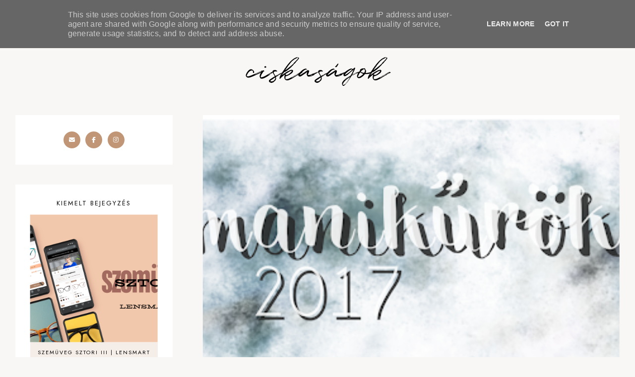

--- FILE ---
content_type: text/html; charset=UTF-8
request_url: http://www.ciskasagok.hu/2017/12/manikurvadasz-36-fordulo.html
body_size: 164795
content:
<!DOCTYPE html>
<html class='v2' dir='ltr' lang='hu' xmlns='http://www.w3.org/1999/xhtml' xmlns:b='http://www.google.com/2005/gml/b' xmlns:data='http://www.google.com/2005/gml/data' xmlns:expr='http://www.google.com/2005/gml/expr'>
<head>
<link href='https://www.blogger.com/static/v1/widgets/335934321-css_bundle_v2.css' rel='stylesheet' type='text/css'/>
<link href='//ajax.googleapis.com' rel='dns-prefetch'/>
<link href='//fonts.googleapis.com' rel='dns-prefetch'/>
<link href='//cdnjs.cloudflare.com' rel='dns-prefetch'/>
<script src='https://ajax.googleapis.com/ajax/libs/jquery/1.12.2/jquery.min.js' type='text/javascript'></script>
<!-- ADD GOOGLE FONTS -->
<link href='https://fonts.googleapis.com/css?family=Cormorant+Garamond:300,300italic|DM+Sans:400,400,700,700italic|Jost:400,400italic' rel='stylesheet' type='text/css'/>
<!-- Font Awesome (ver 6.5.2) -->
<link crossorigin='anonymous' href='https://cdnjs.cloudflare.com/ajax/libs/font-awesome/6.5.2/css/all.min.css' integrity='sha512-SnH5WK+bZxgPHs44uWIX+LLJAJ9/2PkPKZ5QiAj6Ta86w+fsb2TkcmfRyVX3pBnMFcV7oQPJkl9QevSCWr3W6A==' referrerpolicy='no-referrer' rel='stylesheet'/>
<script crossorigin='anonymous' integrity='sha512-/2sZKAsHDmHNoevKR/xsUKe+Bpf692q4tHNQs9VWWz0ujJ9JBM67iFYbIEdfDV9I2BaodgT5MIg/FTUmUv3oyQ==' src='https://cdnjs.cloudflare.com/ajax/libs/fitvids/1.2.0/jquery.fitvids.min.js'></script>
<meta content='IE=EmulateIE7' http-equiv='X-UA-Compatible'/>
<meta content='width=device-width,initial-scale=1.0' name='viewport'/>
<meta content='text/html; charset=UTF-8' http-equiv='Content-Type'/>
<meta content='blogger' name='generator'/>
<link href='http://www.ciskasagok.hu/favicon.ico' rel='icon' type='image/x-icon'/>
<link href='http://www.ciskasagok.hu/2017/12/manikurvadasz-36-fordulo.html' rel='canonical'/>
<link rel="alternate" type="application/atom+xml" title="ciskaságok - Atom" href="http://www.ciskasagok.hu/feeds/posts/default" />
<link rel="alternate" type="application/rss+xml" title="ciskaságok - RSS" href="http://www.ciskasagok.hu/feeds/posts/default?alt=rss" />
<link rel="service.post" type="application/atom+xml" title="ciskaságok - Atom" href="https://www.blogger.com/feeds/5015573226417007802/posts/default" />

<link rel="alternate" type="application/atom+xml" title="ciskaságok - Atom" href="http://www.ciskasagok.hu/feeds/3769370836106923905/comments/default" />
<!--Can't find substitution for tag [blog.ieCssRetrofitLinks]-->
<link href='https://blogger.googleusercontent.com/img/b/R29vZ2xl/AVvXsEjti5JU7XdFr7vihywMybjYPMuk2HCDf24RnJt4MEmniYMONcMKcCUs4er9TwDcr4-bh8azW1eFXo4YQ7MwgIZG9Tr49cZmYLSqU9PVqACBw9fjFuyYjfBWK9bErO6ghs8-xG-ek5RvHJSV/s640/0.jpg' rel='image_src'/>
<meta content='http://www.ciskasagok.hu/2017/12/manikurvadasz-36-fordulo.html' property='og:url'/>
<meta content='Manikűrvadász | 36. forduló' property='og:title'/>
<meta content='Ciskaság, Ciskaságok, smink, testápolás, szépségápolás, Szaffi, személyes blog, blog, körömápolás, Ciska' property='og:description'/>
<meta content='https://blogger.googleusercontent.com/img/b/R29vZ2xl/AVvXsEjti5JU7XdFr7vihywMybjYPMuk2HCDf24RnJt4MEmniYMONcMKcCUs4er9TwDcr4-bh8azW1eFXo4YQ7MwgIZG9Tr49cZmYLSqU9PVqACBw9fjFuyYjfBWK9bErO6ghs8-xG-ek5RvHJSV/w1200-h630-p-k-no-nu/0.jpg' property='og:image'/>
<title>Manikűrvadász | 36. forduló &#8212; ciskaságok</title>
<!-- post pages -->
<meta content='summary_large_image' name='twitter:card'/>
<meta content='' name='twitter:description'/>
<meta content='Manikűrvadász | 36. forduló' name='twitter:title'/>
<meta content='https://blogger.googleusercontent.com/img/b/R29vZ2xl/AVvXsEjti5JU7XdFr7vihywMybjYPMuk2HCDf24RnJt4MEmniYMONcMKcCUs4er9TwDcr4-bh8azW1eFXo4YQ7MwgIZG9Tr49cZmYLSqU9PVqACBw9fjFuyYjfBWK9bErO6ghs8-xG-ek5RvHJSV/s640/0.jpg' name='twitter:image'/>
<style id='page-skin-1' type='text/css'><!--
/** ~
* Name:           Odessa
* Version:        1.0.0
* Last Update:    July 6, 2024
* Designer:       Studio Saroya
* Website:        https://studiosaroya.com
* Etsy:           https://studiosaroya.etsy.com
* ~ **/
/* Variable definitions
=======================
<Group description="Links" selector=".wrapper">
<Variable name="link.color" description="Link Color" type="color" default="#966744"/>
<Variable name="link.hover" description="Hover Color" type="color" default="#81583b"/>
<Variable name="post.link.color" description="Post Link Color" type="color" default="#000000"/>
<Variable name="post.link.shadow" description="Post Link Shadow" type="color" default="#e5d3c6"/>
</Group>
<Group description="Width" selector=".wrapper">
<Variable name="content.width" description="Content Width" type="length" default="0" min="0" max="1500px"/>
<Variable name="single.width" description="Single Post Width" type="length" default="0" min="0" max="1500px"/>
</Group>
<Group description="Text Font" selector=".wrapper">
<Variable name="body.font" description="Text Font" type="font" default="normal normal 14px DM Sans"/>
<Variable name="body.color" description="Text Color" type="color" default="#000000"/>
<Variable name="body.bg" description="Blog Background" type="color" default="#f9f7f6"/>
<Variable name="quote.color" description="Blockquote Text Color" type="color" default="#000000"/>
<Variable name="quote.bg" description="Blockquote Background" type="color" default="#f9f7f6"/>
<Variable name="quote.shadow" description="Blockquote Shadow" type="color" default="#f5ede8"/>
</Group>
<Group description="Headings Font" selector=".wrapper">
<Variable name="main.heading.font" description="H1, H2, H3 and H4 Font" type="font" default="normal normal 24px Cormorant Garamond"/>
<Variable name="h2.size" description="H2 Font Size" type="length" default="0" min="0" max="60px"/>
<Variable name="h3.size" description="H3 Font Size" type="length" default="0" min="0" max="60px"/>
<Variable name="h4.size" description="H4 Font Size" type="length" default="0" min="0" max="60px"/>
<Variable name="small.heading.font" description="H5 and H6 Font" type="font" default="normal normal 15px Jost"/>
<Variable name="h6.size" description="H6 Font Size" type="length" default="0" min="0" max="60px"/>
</Group>
<Group description="Blog Title, Description and Logo" selector=".site-header">
<Variable name="header.bg" description="Section Background" type="color" default="transparent"/>
<Variable name="logo.width" description="Logo Width" type="length" default="0" min="0" max="1500px"/>
<Variable name="blog.title.font" description="Blog Title Font" type="font" default="normal normal 60px Quentin"/>
<Variable name="blog.title.font.size" description="Blog Title Font Size (Mobile)" type="length" default="0" min="0" max="100px"/>
<Variable name="blog.title.color" description="Blog Title Color" type="color" default="#000000"/>
<Variable name="blog.description.font" description="Blog Description Font" type="font" default="normal normal 11px Jost"/>
<Variable name="blog.description.color" description="Blog Description Color" type="color" default="#000000"/>
</Group>
<Group description="Navigation" selector=".main-menu-wrapper">
<Variable name="nav.bg" description="Navigation Background" type="color" default="#ffffff"/>
<Variable name="nav.border" description="Navigation Border" type="color" default="#ffffff"/>
<Variable name="nav.font" description="Navigation Font" type="font" default="normal normal 11px Jost"/>
<Variable name="nav.link" description="Navigation Color" type="color" default="#000000"/>
<Variable name="nav.hover" description="Navigation Color Hover" type="color" default="#000000"/>
<Variable name="nav.submenu.border" description="Navigation Submenu Border" type="color" default="#ffffff"/>
<Variable name="nav.submenu.link" description="Navigation Submenu Color" type="color" default="#000000"/>
<Variable name="nav.submenu.hover" description="Navigation Submenu Color Hover" type="color" default="#000000"/>
<Variable name="nav.submenu.bg" description="Navigation Submenu Background" type="color" default="#ffffff"/>
<Variable name="nav.submenu.bg.hover" description="Navigation Submenu Background Hover" type="color" default="#e5d3c6"/>
</Group>
<Group description="Social Icons in Menu" selector=".menu-social">
<Variable name="menu.social.size" description="Icons Size" type="length" default="0" min="0" max="30px"/>
<Variable name="menu.social.link" description="Icons Color" type="color" default="#000000"/>
<Variable name="menu.social.hover" description="Icons Color Hover" type="color" default="#966744"/>
</Group>
<Group description="Search Form in Menu" selector=".menu-search">
<Variable name="menu.search.bg" description="Search Form Background" type="color" default="#f5ede8"/>
<Variable name="menu.search.color" description="Search Form Text Color" type="color" default="#000000"/>
</Group>
<Group description="Posts" selector=".content">
<Variable name="post.bg" description="Post Background" type="color" default="#ffffff"/>
</Group>
<Group description="Entry Title and Meta" selector=".entry">
<Variable name="archive.title.font" description="Archive Title Font" type="font" default="normal normal 13px Jost"/>
<Variable name="archive.label.font" description="Archive Title (Label Name) Font" type="font" default="normal normal 38px Quentin"/>
<Variable name="archive.title.color" description="Archive Title Color" type="color" default="#000000"/>
<Variable name="entry.title.font" description="Entry Title Font" type="font" default="normal normal 24px Cormorant Garamond"/>
<Variable name="entry.title.color" description="Entry Title Color" type="color" default="#000000"/>
<Variable name="entry.title.hover" description="Entry Title Color Hover" type="color" default="#000000"/>
<Variable name="entry.meta.font" description="Entry Meta Font" type="font" default="normal normal 11px Jost"/>
<Variable name="entry.meta.italic.font" description="Entry Meta Italic Font" type="font" default="normal normal 13px Cormorant Garamond"/>
<Variable name="entry.meta.color" description="Entry Meta Color" type="color" default="#000000"/>
<Variable name="entry.meta.hover" description="Entry Meta Color Hover" type="color" default="#966744"/>
<Variable name="share.size" description="Share Icons Size" type="length" default="0" min="0" max="30px"/>
<Variable name="share.color" description="Share Icons Color" type="color" default="#000000"/>
<Variable name="share.hover" description="Share Icons Color Hover" type="color" default="#966744"/>
</Group>
<Group description="Related Posts" selector=".related-posts">
<Variable name="related.heading.font" description="Related Posts Heading Font" type="font" default="normal normal 13px Cormorant Garamond"/>
<Variable name="related.heading.color" description="Related Posts Heading Color" type="color" default="#000000"/>
<Variable name="related.title.font" description="Related Post Title Font" type="font" default="normal normal 12px Jost"/>
<Variable name="related.title.color" description="Related Post Title Color" type="color" default="#000000"/>
<Variable name="related.title.overlay" description="Related Post Title Background on Hover" type="color" default="#ffffff"/>
</Group>
<Group description="Post Navigation" selector=".post-navigation">
<Variable name="post.nav.border" description="Post Navigation Border" type="color" default="#f5ede8"/>
<Variable name="post.nav.subtitle.font" description="Post Navigation Subtitle (Next,Prev) Font" type="font" default="normal normal 11px Jost"/>
<Variable name="post.nav.subtitle.color" description="Post Navigation Subtitle Color" type="color" default="#000000"/>
<Variable name="post.nav.font" description="Post Navigation Title Font" type="font" default="normal normal 13px Cormorant Garamond"/>
<Variable name="post.nav.color" description="Post Navigation Title Color" type="color" default="#000000"/>
<Variable name="post.nav.hover" description="Post Navigation Title Color Hover" type="color" default="#966744"/>
</Group>
<Group description="Comments" selector=".comments">
<Variable name="comment.author.font" description="Comment Author Name Font" type="font" default="normal normal 18px Cormorant Garamond"/>
<Variable name="comment.author.color" description="Comment Author Name Color" type="color" default="#000000"/>
<Variable name="comment.meta.font" description="Comment Date/Reply Font" type="font" default="normal normal 11px Jost"/>
<Variable name="comment.meta.color" description="Comment Date/Reply Color" type="color" default="#000000"/>
</Group>
<Group description="Read More Button" selector=".jump-link">
<Variable name="jumplink.font" description="Button Font" type="font" default="normal normal 12px Jost"/>
<Variable name="jumplink.color" description="Button Color" type="color" default="#000000"/>
<Variable name="jumplink.hover" description="Button Color Hover" type="color" default="#000000"/>
<Variable name="jumplink.shadow" description="Button Shadow" type="color" default="#e5d3c6"/>
</Group>
<Group description="Blog Pager" selector=".blog-pager">
<Variable name="pager.font" description="Blog Pager Font" type="font" default="normal normal 11px Jost"/>
<Variable name="pager.color" description="Blog Pager Color" type="color" default="#000000"/>
<Variable name="pager.hover" description="Blog Pager Color Hover" type="color" default="#ffffff"/>
<Variable name="pager.bg" description="Blog Pager Background" type="color" default="#e5d3c6"/>
<Variable name="pager.bg.hover" description="Blog Pager Background Hover" type="color" default="#c19677"/>
</Group>
<Group description="Sidebar" selector=".sidebar">
<Variable name="sidebar.bg" description="Sidebar Background" type="color" default="#ffffff"/>
<Variable name="sidebar.title.font" description="Widget Titles Font" type="font" default="normal normal 13px Jost"/>
<Variable name="sidebar.title.color" description="Widget Titles Color" type="color" default="#000000"/>
<Variable name="profile.title.font" description="Profile Title Font" type="font" default="normal normal 33px Quentin"/>
</Group>
<Group description="Social Icons" selector=".social-icons">
<Variable name="social.size" description="Social Icons Size" type="length" default="0" min="0" max="30px"/>
<Variable name="social.color" description="Social Icons Color" type="color" default="#ffffff"/>
<Variable name="social.hover" description="Social Icons Color Hover" type="color" default="#000000"/>
<Variable name="social.bg" description="Social Icons Background" type="color" default="#c19677"/>
<Variable name="social.bg.hover" description="Social Icons Background Hover" type="color" default="#e5d3c6"/>
</Group>
<Group description="Subscribe Form" selector=".signup-form">
<Variable name="form.font" description="Input and Button Font" type="font" default="normal normal 11px Jost"/>
<Variable name="input.color" description="Input Color" type="color" default="#000000"/>
<Variable name="input.border" description="Input Border" type="color" default="#f9f7f6"/>
<Variable name="input.bg" description="Input Background" type="color" default="#f9f7f6"/>
<Variable name="button.color" description="Button Color" type="color" default="#000000"/>
<Variable name="button.color.hover" description="Button Color Hover" type="color" default="#ffffff"/>
<Variable name="button.bg" description="Button Background" type="color" default="#e5d3c6"/>
<Variable name="button.bg.hover" description="Button Background Hover" type="color" default="#c19677"/>
</Group>
<Group description="Featured Post" selector="ul.FeaturedPost">
<Variable name="featured.font" description="Post Title Font" type="font" default="normal normal 11px Jost"/>
<Variable name="featured.color" description="Post Title Color" type="color" default="#000000"/>
<Variable name="featured.hover" description="Post Title Color Hover" type="color" default="#81583b"/>
<Variable name="featured.bg" description="Post Title Background" type="color" default="#f5ede8"/>
</Group>
<Group description="Search Form" selector=".search-form">
<Variable name="search.border" description="Search Border" type="color" default="#f5ede8"/>
<Variable name="search.bg" description="Search Background" type="color" default="#f5ede8"/>
<Variable name="search.font" description="Search Input Font" type="font" default="normal normal 11px Jost"/>
<Variable name="search.color" description="Search Input Color" type="color" default="#000000"/>
<Variable name="search.icon.color" description="Button Color" type="color" default="#000000"/>
<Variable name="search.icon.hover" description="Button Color Hover" type="color" default="#966744"/>
</Group>
<Group description="Labels and LinkList" selector=".Label, .LinkList">
<Variable name="links.font" description="Labels/LinkList Font" type="font" default="normal normal 11px Jost"/>
<Variable name="links.color" description="Labels/LinkList Color" type="color" default="#000000"/>
<Variable name="links.hover" description="Labels/LinkList Color Hover" type="color" default="#ffffff"/>
<Variable name="links.bg" description="Labels/LinkList Background" type="color" default="#f5ede8"/>
<Variable name="links.bg.hover" description="Labels/LinkList Background Hover" type="color" default="#c19677"/>
</Group>
<Group description="Popular Posts" selector="ul.popular-posts">
<Variable name="popular.width" description="Popular Posts Width" type="length" default="0" min="0" max="1500px"/>
<Variable name="popular.bg" description="Popular Posts Background" type="color" default="#ffffff"/>
<Variable name="popular.heading" description="Heading Font" type="font" default="normal normal 13px Jost"/>
<Variable name="popular.heading.color" description="Heading Color" type="color" default="#000000"/>
<Variable name="popular.font" description="Post Title Font" type="font" default="normal normal 12px Jost"/>
<Variable name="popular.color" description="Post Title Color" type="color" default="#000000"/>
<Variable name="popular.overlay" description="Post Title Background on Hover" type="color" default="#ffffff"/>
</Group>
<Group description="Instagram" selector=".instagram-user">
<Variable name="ig.user.font" description="Instagram User Font" type="font" default="normal normal 35px Quentin"/>
<Variable name="ig.user.color" description="Instagram User Color" type="color" default="#000000"/>
</Group>
<Group description="Footer Grid" selector=".footer-widgets-wrap">
<Variable name="footer.width" description="Footer Grid Width" type="length" default="0" min="0" max="1500px"/>
<Variable name="footer.grid.bg" description="Site Footer Background" type="color" default="#f5ede8"/>
</Group>
<Group description="Site Footer" selector=".site-footer">
<Variable name="footer.font" description="Site Footer Font" type="font" default="normal normal 10px Jost"/>
<Variable name="footer.color" description="Site Footer Link and Text Color" type="color" default="#000000"/>
<Variable name="footer.hover" description="Site Footer Hover Color" type="color" default="#966744"/>
<Variable name="footer.bg" description="Site Footer Background" type="color" default="#ffffff"/>
</Group>
<Group description="Contact Form" selector=".contact-form">
<Variable name="contact.font" description="Input and Button Font" type="font" default="normal normal 12px Jost"/>
<Variable name="contact.input.color" description="Input Color" type="color" default="#000000"/>
<Variable name="contact.input.border" description="Input Border" type="color" default="#f9f7f6"/>
<Variable name="contact.input.bg" description="Input Background" type="color" default="#f9f7f6"/>
<Variable name="contact.button.color" description="Button Color" type="color" default="#000000"/>
<Variable name="contact.button.hover" description="Button Color Hover" type="color" default="#ffffff"/>
<Variable name="contact.button.bg" description="Button Background" type="color" default="#e5d3c6"/>
<Variable name="contact.button.bg.hover" description="Button Background Hover" type="color" default="#c19677"/>
</Group>
<Group description="Selection/Scroll to Top Arrow" selector=".wrapper">
<Variable name="selection.color" description="Selection Color" type="color" default="#000000"/>
<Variable name="selection.bg" description="Selection Background" type="color" default="#e5d3c6"/>
<Variable name="scrolltotop.color" description="Scroll to Top Color" type="color" default="#000000"/>
<Variable name="scrolltotop.bg" description="Scroll to Top Background" type="color" default="#ffffff"/>
</Group>
*/
/*-----------------------------------------------
~ NORMALIZE
-----------------------------------------------*/
/*! normalize.css v3.0.1 | MIT License | git.io/normalize */
html{font-family:sans-serif;-ms-text-size-adjust:100%;-webkit-text-size-adjust:100%}body{margin:0}article,aside,details,figcaption,figure,footer,header,hgroup,main,nav,section,summary{display:block}audio,canvas,progress,video{display:inline-block;vertical-align:baseline}audio:not([controls]){display:none;height:0}[hidden],template{display:none}a{background:transparent}a:active,a:hover{outline:0}abbr[title]{border-bottom:1px dotted}b,strong{font-weight:bold}dfn{font-style:italic}h1{font-size:2em;margin:.67em 0}mark{background:#ff0;color:#000}small{font-size:80%}sub,sup{font-size:75%;line-height:0;position:relative;vertical-align:baseline}sup{top:-0.5em}sub{bottom:-0.25em}img{border:0}svg:not(:root){overflow:hidden}figure{margin:1em 40px}hr{-moz-box-sizing:content-box;box-sizing:content-box;height:0}pre{overflow:auto}code,kbd,pre,samp{font-family:monospace,monospace;font-size:1em}button,input,optgroup,select,textarea{color:inherit;font:inherit;margin:0}button{overflow:visible}button,select{text-transform:none}button,html input[type="button"],input[type="reset"],input[type="submit"]{-webkit-appearance:button;cursor:pointer}button[disabled],html input[disabled]{cursor:default}button::-moz-focus-inner,input::-moz-focus-inner{border:0;padding:0}input{line-height:normal}input[type="checkbox"],input[type="radio"]{box-sizing:border-box;padding:0}input[type="number"]::-webkit-inner-spin-button,input[type="number"]::-webkit-outer-spin-button{height:auto}input[type="search"]{-webkit-appearance:textfield;-moz-box-sizing:content-box;-webkit-box-sizing:content-box;box-sizing:content-box}input[type="search"]::-webkit-search-cancel-button,input[type="search"]::-webkit-search-decoration{-webkit-appearance:none}fieldset{border:1px solid #c0c0c0;margin:0 2px;padding:.35em .625em .75em}legend{border:0;padding:0}textarea{overflow:auto}optgroup{font-weight:bold}table{border-collapse:collapse;border-spacing:0}td,th{padding:0}.section{margin:0;}
/*-----------------------------------------------
~ GENERAL
-----------------------------------------------*/
.wrapper {
word-wrap: break-word;
}
*, *:after, *:before {
-webkit-box-sizing: border-box;
-moz-box-sizing: border-box;
box-sizing: border-box;
}
body {
font: normal normal 14px DM Sans;
letter-spacing: 0.3px;
color: #000000;
background: #f9f7f6;
overflow-x: hidden;
}
a, a:visited, a:hover, a:active, a:focus {
text-decoration: none;
}
a, a:visited {
color: #966744;
}
a:hover {
color: #81583b;
}
.post-body a, .post-body a:visited {
color: #000000;
box-shadow: inset 0 -0.55em #e5d3c6;
}
.post-body a:hover {
color: #000000;
box-shadow: inset 0 -1.1em #e5d3c6;
}
.widget {
line-height: 1.8 !important;
margin: 0 0 50px;
}
.widget:last-child {
margin: 0;
}
em, i {
font-style: italic;
}
b, bold, strong {
font-weight: bold;
}
p {
margin-top: 14px;
margin-bottom: 14px;
}
blockquote {
color: #000000;
background: #f9f7f6;
box-shadow: 5px 5px #f5ede8;
margin: 30px 0;
padding: 25px;
display: block;
width: calc(100% - 5px);
}
.separator a {
padding-top: 0 !important;
padding-bottom: 0 !important;
}
a.post-image-link {
margin-top: 12px;
margin-bottom: 12px;
box-shadow: none !important;
border: 0 !important;
padding: 0 !important;
}
.post-body > *:first-child, .post-body > *:first-child a {
margin-top: 0 !important;
}
ul li, ol li {
line-height: 1.7;
}
a, input, button, .button, .related-post-title, .related-post-overlay, .post-navigation-title, .popular-post-title, .popular-post-overlay, .featured-post-title, .scroll-to-top, .scroll-to-top i, .pinterest-item a::before, .search-toggle {
-webkit-transition: all 0.5s ease;
-moz-transition: all 0.5s ease;
-ms-transition: all 0.5s ease;
-o-transition: all 0.5s ease;
transition: all 0.5s ease;
}
:focus {
outline: 0;
}
img {
max-width: 100%;
width: auto;
height: auto;
}
.clearfix::before, .clearfix::after, #clearfix::before, #clearfix::after {
content: "";
display: table;
}
.clearfix::after, #clearfix::after {
clear: both;
}
input[type="text"], input[type="email"], input[type="tel"], input[type="url"], input[type="search"], textarea {
border-radius: 0 !important;
-webkit-appearance: none !important;
}
::-ms-input-placeholder {
color: #000;
opacity: 1;
}
:-ms-input-placeholder {
color: #000;
opacity: 1;
}
::placeholder {
color: #000;
opacity: 1;
}
input:focus::-webkit-input-placeholder, textarea:focus::-webkit-input-placeholder {
color: transparent !important;
}
input:focus:-moz-placeholder, textarea:focus:-moz-placeholder {
color: transparent !important;
}
input:focus::-moz-placeholder, textarea:focus::-moz-placeholder {
color: transparent !important;
}
input:focus:-ms-input-placeholder, textarea:focus:-ms-input-placeholder {
color: transparent !important;
}
::-moz-selection {
color: #000000;
background: #e5d3c6;
}
::selection {
color: #000000;
background: #e5d3c6;
}
.site-footer .widget, .site-footer .widget:last-child {
margin: 0 !important;
}
.site-footer {
font: normal normal 10px Jost;
text-transform: uppercase;
letter-spacing: 2px;
text-align: center;
padding: 20px 30px;
margin-bottom: -2px;
color: #000000;
background: #ffffff;
display: flex;
flex-wrap: wrap;
flex-direction: row;
justify-content: center;
align-items: center;
}
.site-footer .copyright {
order: 1;
flex: 1;
text-align: left;
}
.site-footer .menu-footer {
order: 2;
flex: 2;
text-align: center;
}
.site-footer .credit {
order: 3;
flex: 1;
text-align: right;
}
.site-footer a, .site-footer a:visited {
color: #000000;
}
.site-footer a:hover {
color: #966744;
}
.menu-footer ul {
padding: 0;
margin: 0;
list-style: none;
list-style-type: none;
}
.menu-footer ul li {
padding: 0 !important;
display: inline;
margin: 0 5px;
}
.menu-footer ul li:first-child {
margin-left: 0;
}
.menu-footer ul li:last-child {
margin-right: 0;
}
@media screen and (max-width: 767px) {
.site-footer {
flex-direction: column;
justify-content: center;
gap: 12px;
}
}
.scroll-to-top {
text-align: center;
cursor: pointer;
position: fixed;
right: 16px;
bottom: 90px;
z-index: 9;
opacity: 0;
visibility: hidden;
}
.scroll-to-top.is-visible {
opacity: 1;
visibility: visible;
}
.scroll-to-top i {
width: 34px;
height: 34px;
line-height: 34px;
border-radius: 50%;
display: inline-block;
}
.scroll-to-top i, .scroll-to-top i:visited, .scroll-to-top i:hover {
color: #000000;
background: #ffffff;
}
.scroll-to-top:hover {
opacity: 0.75;
}
.instagram-feed {
line-height: 0 !important;
overflow-x: hidden;
}
.instagram-header {
margin: 0 0 13px;
}
.instagram-user {
font: normal normal 35px Quentin;
color: #000000;
line-height: 1;
-webkit-font-smoothing: antialiased;
text-align: center;
margin: 0 0 15px;
}
.instagram-user a, .instagram-user a:visited, .instagram-user a:hover {
color: #000000;
}
.pinterest, .pinterest-row {
width: 100%;
display: grid;
column-gap: 10px;
-moz-column-gap: 10px;
-webkit-column-gap: 10px;
row-gap: 10px;
}
.pinterest {
grid-template-columns: repeat(2,minmax(0,1fr));
}
.pinterest-row {
grid-template-columns: repeat(6,minmax(0,1fr));
padding: 0 10px;
}
@media screen and (max-width: 767px) {
.pinterest-row {
grid-template-columns: repeat(3,minmax(0,1fr));
}
}
.pinterest-item {
position: relative;
}
.pinterest-image {
width: 100%;
padding-bottom: 100%;
background-size: cover !important;
background-position: center !important;
}
.pinterest-item a::before {
content: '';
background-color: #222;
opacity: 0;
position: absolute;
width: 100%;
height: 100%;
top: 0;
left: 0;
z-index: 2;
}
.pinterest-item a:focus::before, .pinterest-item a:hover::before {
opacity: 0.3;
}
.blog-feeds, .post-feeds, .main-menu-wrapper h3.title, .site-footer h3.title {
display: none !important;
}
/*-----------------------------------------------
~ LAYOUT
-----------------------------------------------*/
.content-wrap, .single-item .content-wrap {
width: 100%;
margin-left: auto;
margin-right: auto;
}
.content-wrap {
max-width: 1260px;
padding-left: 1.5em;
padding-right: 1.5em;
}
.single-item .content-wrap {
max-width: 1260px;
}
@media screen and (min-width: 971px) {
.content {
width: 69%;
float: right;
}
.sidebar {
width: 26%;
float: left;
}
}
@media screen and (max-width: 970px) {
.sidebar {
max-width: 350px;
width: 100%;
margin-left: auto;
margin-right: auto;
margin-bottom: 50px;
}
}
.remove-sidebar .content {
width: 100% !important;
float: none !important;
}
.remove-sidebar .sidebar {
display: none !important;
}
/*-----------------------------------------------
~ HEADINGS
-----------------------------------------------*/
h1, h2, h3, h4, h5, h6 {
line-height: 1.3 !important;
margin: 0 0 18px;
}
h1, h2, h3, h4 {
font: normal normal 24px Cormorant Garamond;
text-transform: uppercase;
letter-spacing: 1.5px;
}
h2 {
font-size: 22px;
}
h3 {
font-size: 20px;
}
h4 {
font-size: 18px;
}
h5, h6 {
font: normal normal 15px Jost;
text-transform: uppercase;
letter-spacing: 2px;
}
h6 {
font-size: 13px;
}
.script {
font: normal normal 35px Quentin;
line-height: 1;
-webkit-font-smoothing: antialiased;
margin: 0 0 20px;
}
/*-----------------------------------------------
~ BLOG TITLE, DESCRIPTION AND LOGO
-----------------------------------------------*/
.site-header {
background: transparent;
padding: 4em 1.5em;
}
.header-widget {
text-align: center;
}
.header-widget img {
max-width: 250px;
width: 100%;
margin-left: auto;
margin-right: auto;
}
.header-widget h1 {
font: normal normal 60px Quentin;
text-transform: none;
letter-spacing: 0;
line-height: 1 !important;
-webkit-font-smoothing: antialiased;
padding: 0;
margin: 0;
}
@media screen and (max-width: 767px) {
.header-widget h1 {
font-size: 60px !important;
}
}
.header-widget h1, .header-widget h1 a, .header-widget h1 a:visited, .header-widget h1 a:hover {
color: #000000;
}
.header-widget p {
font: normal normal 11px Jost;
color: #000000;
text-transform: uppercase;
letter-spacing: 1.5px;
line-height: 1.3;
padding: 0;
margin: 0;
}
/*-----------------------------------------------
~ NAVIGATION
-----------------------------------------------*/
#main-menu-wrap {
visibility: hidden;
padding: 0 1.3em;
}
.main-menu-wrapper {
width: 100%;
top: 0;
left: 0;
position: sticky;
z-index: 10;
font: normal normal 11px Jost;
text-transform: uppercase;
letter-spacing: 2px;
background: #ffffff;
border-bottom: 1px solid #ffffff;
padding: 0;
}
ul.menu-container, ul.menu-container ul {
padding: 0;
margin: 0;
list-style: none;
list-style-type: none;
}
ul.menu-container li {
position: relative;
padding: 0;
margin: 0;
}
.main-menu-wrapper a {
font-weight: inherit !important;
}
.main-menu-wrapper ul li > a, .main-menu-wrapper ul li > a:visited {
color: #000000;
}
.main-menu-wrapper ul li > a:hover {
color: #000000;
}
.main-menu-wrapper .level-two, .main-menu-wrapper .level-three {
display: none;
text-align: left;
z-index: 7;
padding: 0;
border: 1px solid #ffffff;
}
.main-menu-wrapper .level-three {
top: 10px;
}
.main-menu-wrapper ul li ul li a, .main-menu-wrapper ul li ul li a:visited {
color: #000000;
background: #ffffff;
padding: 15px;
height: auto;
line-height: normal;
display: block;
}
.main-menu-wrapper ul li ul li a:hover {
color: #000000;
background: #e5d3c6;
}
.menu-social {
font-size: 12px;
}
.menu-social > *, .menu-social > *:visited {
color: #000000;
margin-right: 10px;
}
.menu-social > *:hover, .menu-social .search-toggle.is-open {
color: #966744;
}
.search-toggle {
cursor: pointer;
}
.menu-search-form {
width: 300px;
right: -300px;
top: 60px;
position: fixed;
display: block;
-webkit-transition: all 0.5s ease-in;
-moz-transition: all 0.5s ease-in;
-o-transition: all 0.5s ease-in;
transition: all 0.5s ease-in;
}
.menu-search-form.is-open {
right: 0;
}
.menu-search input {
font: normal normal 11px Jost;
text-transform: uppercase;
letter-spacing: 1.5px;
background: #f5ede8;
color: #000000;
border: 0;
width: 100%;
padding: 22px 10px;
margin: 0;
text-align: center;
}
.menu-search ::-ms-input-placeholder {
color: #000000;
}
.menu-search :-ms-input-placeholder {
color: #000000;
}
.menu-search ::placeholder {
color: #000000;
}
.menu-toggle {
left: 0;
position: relative;
margin: 20px 0;
padding: 0 !important;
border: 0 !important;
background-color: transparent !important;
cursor: pointer;
font-size: 0 !important;
}
.menu-toggle::after {
content: '\f0c9';
font-family: 'Font Awesome 6 Free' !important;
font-weight: 900;
font-size: 17px;
color: #000000;
margin-left: 1em;
}
.menu-toggle.is-open::after {
content: '\f00d';
}
.main-menu-wrapper .widget, .main-menu-wrapper .widget:last-child {
margin: 0 !important;
}
@media screen and (min-width: 971px) {
#main-menu-wrap {
width: 100%;
display: grid;
grid-template-columns: minmax(0,1fr) auto;
align-items: center;
}
.main-menu {
display: flex !important;
flex-direction: row;
flex-wrap: wrap;
align-items: center;
}
.main-menu-wrapper, ul.menu-container li > a {
height: 60px;
line-height: 60px;
}
.menu-socials {
margin: 0 13px;
}
ul.menu-container {
display: flex;
flex-direction: row;
flex-wrap: wrap;
}
.main-menu-wrapper ul li > a {
padding: 0 13px;
display: block;
}
ul.menu-container > li.sharewidth > a:after, ul.menu-container .level-two > li.sharewidth > a:after {
font-family: 'Font Awesome 6 Free' !important;
font-weight: 900;
margin: 0 0 0 6px;
line-height: 0;
}
ul.menu-container > li.sharewidth > a:after {
content: '\f107';
}
ul.menu-container .level-two > li.sharewidth > a:after {
content: '\f105';
}
.main-menu-wrapper li.parent:hover .level-two, .main-menu-wrapper .child-item.sharewidth:hover .level-three {
display: block;
}
.menu-container li ul, .menu-container li ul li ul {
position: absolute;
width: 220px;
margin: -1px 0 0 -3px;
}
.menu-container li ul li ul {
left: 220px;
margin: -1em 0 0 -2px;
}
.menu-toggle, .main-menu-wrapper .fa-angle-down {
display: none;
}
}
@media screen and (max-width: 970px) {
#main-menu-wrap {
display: grid;
grid-template-columns: auto minmax(0, 1fr);
align-items: center;
padding: 0;
}
.menu-socials {
padding-right: 1em;
text-align: right;
}
.main-menu-wrapper {
padding: 0;
}
.main-menu {
display: none;
width: 100%;
height: calc(100% - 57px);
overflow-y: scroll;
position: fixed;
top: 57px;
left: 0;
padding: 0.5em 1.5em 1.5em;
background: #ffffff;
}
.main-menu.is-open {
display: block;
}
.main-menu::-webkit-scrollbar {
display: none !important;
}
ul.menu-container > li {
padding: 0;
display: block;
}
ul.menu-container > li a {
padding: 1.2em 0;
display: block;
}
.main-menu-wrapper li.sharewidth > a {
width: 80%;
}
.main-menu-wrapper .level-two, .main-menu-wrapper .level-three {
width: 100%;
margin: 0;
}
.main-menu-wrapper .level-three {
width: calc(100% - 30px);
margin-left: 15px;
margin-right: 15px;
}
.main-menu-wrapper .fa-angle-down {
position: absolute;
top: 0.9em;
right: 0;
width: 60px;
text-align: right;
font-size: 13px;
cursor: pointer;
}
.main-menu-wrapper .level-two .fa-angle-down {
top: 0;
padding: 15px;
}
.menu-search-form {
top: 58px;
}
.mobile-menu-is-open {
overflow: hidden;
}
}
/*-----------------------------------------------
~ SINGLE
-----------------------------------------------*/
.entry {
background: #ffffff;
padding: 30px;
position: relative;
}
.single-entry-thumbnail {
width: calc(100% + 60px);
padding-bottom: 65%;
position: relative;
margin: -30px 0 30px -30px;
}
@media screen and (max-width: 767px) {
.single-entry-thumbnail {
padding-bottom: 75%;
}
}
.entry-header {
text-align: center;
margin-bottom: 25px;
}
.archive-title {
font: normal normal 13px Jost;
color: #000000;
text-transform: uppercase;
letter-spacing: 2px;
text-align: center;
margin: 0 0 30px;
}
.archive-title .label-name {
font: normal normal 38px Quentin;
color: #000000;
text-transform: none;
letter-spacing: 0px;
-webkit-font-smoothing: antialiased;
padding-left: 7px;
}
.entry-title {
font: normal normal 24px Cormorant Garamond;
color: #000000;
text-transform: uppercase;
letter-spacing: 1.5px;
margin: 0;
}
.single-page .entry-title {
text-align: center;
margin: 0 0 30px;
}
.entry-title a, .entry-title a:visited {
color: #000000;
}
.entry-title a:hover {
color: #000000;
}
.entry-meta {
font: normal normal 11px Jost;
color: #000000;
text-transform: uppercase;
letter-spacing: 1.5px;
}
.entry-header .entry-meta {
margin-top: 10px;
}
.entry-meta a, .entry-meta a:visited {
color: #000000;
}
.entry-meta a:hover {
color: #966744;
}
.entry-meta .italic {
font: normal normal 13px Cormorant Garamond;
font-style: italic;
text-transform: none;
letter-spacing: 0.8px;
}
.entry-header .entry-location {
padding-left: 10px;
}
.post-labels .label-sep {
padding-left: 4px;
}
.post-labels .label-list > span:last-child .label-sep {
display: none !important;
}
.entry-footer {
display: grid;
grid-template-columns: minmax(0,1fr) auto;
align-items: center;
column-gap: 15px;
-moz-column-gap: 15px;
-webkit-column-gap: 15px;
margin-top: 25px;
}
@media screen and (max-width: 678px) {
.entry-footer {
grid-template-columns: minmax(0,1fr);
row-gap: 15px;
}
}
.entry-footer .italic {
text-transform: lowercase !important;
letter-spacing: 0.8px !important;
}
.entry-footer .post-comments {
display: block;
padding: 0 0 5px;
}
.post-share {
font-size: 12px;
}
.post-share a, .post-share a:visited {
color: #000000;
margin: 0 4px;
box-shadow: none !important;
}
.post-share a:hover {
color: #966744;
box-shadow: none !important;
}
.post-share a:first-child {
margin-left: 0;
}
.post-share a:last-child {
margin-right: 0;
}
/* Related Posts */
.related-posts-wrap {
margin-top: 40px;
}
.related-posts-wrap h4 {
font: normal normal 13px Cormorant Garamond;
color: #000000;
text-transform: uppercase;
letter-spacing: 1.5px;
text-align: center;
margin: 0 0 15px;
}
.related-posts {
display: grid;
grid-template-columns: minmax(0,1fr);
column-gap: 15px;
-moz-column-gap: 15px;
-webkit-column-gap: 15px;
row-gap: 25px;
}
@media screen and (min-width: 601px) {
.related-posts {
grid-template-columns: repeat(3,minmax(0,1fr));
}
}
.related-post {
position: relative;
}
.related-post-image {
width: 100%;
padding-bottom: 100%;
position: relative;
}
.related-post-image img {
position: absolute;
left: 50%;
top: 50%;
transform: translate(-50%, -50%);
height: 100%;
width: 100%;
object-fit: cover;
}
.related-post-title {
font: normal normal 12px Jost;
color: #000000;
text-transform: uppercase;
letter-spacing: 2px;
line-height: 1.3;
text-align: center;
opacity: 0;
z-index: 2;
width: 100%;
top: 50%;
left: 50%;
position: absolute;
-webkit-transform: translate(-50%, -50%);
-ms-transform: translate(-50%, -50%);
transform: translate(-50%, -50%);
}
.related-post:hover .related-post-title {
opacity: 1;
}
.related-post--title {
padding: 15px;
}
.related-post-overlay {
top: 0;
left: 0;
width: 100%;
height: 100%;
position: absolute;
background: #ffffff;
z-index: 1;
opacity: 0;
}
.related-post:hover .related-post-overlay {
opacity: 0.7;
}
/* Post Navigation */
.post-navigation {
display: flex;
gap: 15px;
flex-direction: row;
flex-wrap: wrap;
justify-content: space-between;
border-top: 1px solid #f5ede8;
border-bottom: 1px solid #f5ede8;
padding: 15px 0;
margin-top: 50px;
}
.post-navigation .previous-entry {
flex: 1;
text-align: left;
}
.post-navigation .next-entry {
flex: 1;
text-align: right;
}
.post-navigation-image {
width: 80px;
padding-bottom: 80px;
position: relative;
}
.post-navigation-image img {
position: absolute;
left: 50%;
top: 50%;
transform: translate(-50%, -50%);
height: 100%;
width: 100%;
object-fit: cover;
border-radius: 50%;
}
.post-navigation .previous-entry a, .post-navigation .next-entry a {
display: grid;
align-items: center;
column-gap: 10px;
-moz-column-gap: 10px;
-webkit-column-gap: 10px;
}
.post-navigation .previous-entry a {
grid-template-columns: 80px minmax(0,1fr);
}
.post-navigation .next-entry a {
grid-template-columns: minmax(0,1fr) 80px;
}
.post-navigation-title {
font: normal normal 13px Cormorant Garamond;
color: #000000;
text-transform: uppercase;
letter-spacing: 1.5px;
line-height: 1.3;
}
.post-navigation a:hover .post-navigation-title {
color: #966744;
}
.post-navigation-subtitle {
font: normal normal 11px Jost;
color: #000000;
text-transform: uppercase;
letter-spacing: 2px;
padding: 0 0 5px;
}
@media screen and (max-width: 767px) {
.post-navigation {
flex-direction: column;
}
}
/* Comments */
.comments {
margin-top: 50px;
}
.single-page .comments {
margin-top: 0;
}
.comments .avatar-image-container {
display: none !important;
}
.comments .comment-block {
margin-left: 0 !important;
}
.comments .comments-content .comment-replies {
margin-left: 20px !important;
}
.comments .comments-content .user {
font: normal normal 18px Cormorant Garamond;
text-transform: uppercase;
letter-spacing: 1.8px;
}
.comments .comments-content .user a, .comments .comments-content .user a:visited, .comments .comments-content .user a:hover {
color: #000000;
}
.comments .secondary-text, .comments .comment-reply, .comments .thread-count {
font: normal normal 11px Jost;
text-transform: uppercase;
letter-spacing: 1.8px;
}
.comments .secondary-text a, .comments .secondary-text a:visited, .comments .secondary-text a:hover, .comments .comment-reply, .comments .thread-count a, .comments .thread-count a:visited, .comments .thread-count a:hover {
color: #000000;
text-decoration: none !important;
}
.comments .comments-content .datetime {
margin: 0 !important;
}
.comment-header {
display: flex;
flex-direction: row;
align-items: center;
justify-content: space-between;
}
@media screen and (max-width: 678px) {
.comment-header {
flex-direction: column;
gap: 8px;
align-items: flex-start;
justify-content: flex-start;
}
}
.comments .continue a {
padding: 0 !important;
}
.comment-header .icon, .comments .thread-arrow {
display: none !important;
}
.comments .thread-count a::after {
content: '\f107';
font-family: 'Font Awesome 6 Free' !important;
font-weight: 900;
padding: 0 0 0 6px;
}
.comments .thread-collapsed .thread-count a::after {
content: '\f106';
}
/*-----------------------------------------------
~ BLOG
-----------------------------------------------*/
.grid-layout .entry {
padding: 0 !important;
}
.grid-layout .entry-content-wrapper {
padding: 25px 30px 30px;
}
.grid-layout .blog-posts {
display: grid;
grid-template-columns: minmax(0,1fr);
column-gap: 30px;
-moz-column-gap: 30px;
-webkit-column-gap: 30px;
row-gap: 50px;
}
@media screen and (min-width: 768px) {
.grid-layout .blog-posts {
grid-template-columns: repeat(2,minmax(0,1fr));
}
}
.entry-thumbnail-size {
width: 100%;
padding-bottom: 100%;
position: relative;
}
.entry-thumbnail-size img, .single-entry-thumbnail img {
position: absolute;
left: 50%;
top: 50%;
transform: translate(-50%, -50%);
height: 100%;
width: 100%;
object-fit: cover;
}
.entry-content-wrapper .entry-header {
margin-bottom: 0;
}
.entry-excerpt {
margin: 20px 0 0;
}
.jump-link {
font: normal normal 12px Jost;
text-transform: uppercase;
letter-spacing: 2px;
text-align: center;
margin: 20px 0 0;
}
.jump-link a, .jump-link a:visited {
color: #000000;
box-shadow: inset 0 -0.6em #e5d3c6;
display: inline-block;
padding: 0 6px;
}
.jump-link a:hover {
color: #000000;
box-shadow: inset 0 -1.5em #e5d3c6;
}
.blog-pager {
font: normal normal 11px Jost;
text-transform: uppercase;
letter-spacing: 1.5px;
margin: 40px 0 60px !important;
}
.blog-pager a, .blog-pager a:visited {
color: #000000;
background: #e5d3c6;
display: inline-block;
padding: 15px 22px;
}
.blog-pager a:hover {
color: #ffffff;
background: #c19677;
}
.blog-pager-newer-link {
float: left;
}
.blog-pager-older-link {
float: right;
}
/*-----------------------------------------------
~ ARCHIVES
-----------------------------------------------*/
.archive-grid-layout .entry {
padding: 0 !important;
}
.archive-grid-layout .entry-content-wrapper {
padding: 25px 30px 30px;
}
.archive-grid-layout .blog-posts {
display: grid;
grid-template-columns: minmax(0,1fr);
column-gap: 30px;
-moz-column-gap: 30px;
-webkit-column-gap: 30px;
row-gap: 50px;
}
@media screen and (min-width: 768px) {
.archive-grid-layout .blog-posts {
grid-template-columns: repeat(3,minmax(0,1fr));
}
}
@media screen and (min-width: 600px) and (max-width: 767px) {
.archive-grid-layout .blog-posts {
grid-template-columns: repeat(2,minmax(0,1fr));
}
}
/*-----------------------------------------------
~ HOME
-----------------------------------------------*/
.home-content .widget, .home-content .widget:last-child {
margin: 0 auto 60px !important;
}
/*-----------------------------------------------
~ SIDEBAR
-----------------------------------------------*/
.sidebar {
margin-bottom: 60px;
}
.sidebar .widget {
background: #ffffff;
padding: 30px;
margin-bottom: 40px;
}
.sidebar h3.title {
font: normal normal 13px Jost;
color: #000000;
text-transform: uppercase;
letter-spacing: 2px;
text-align: center;
margin: 0 0 15px;
}
/* Sidebar Profile */
#Image150 h3.title {
font: normal normal 33px Quentin;
line-height: 1;
text-transform: none;
letter-spacing: 0;
-webkit-font-smoothing: antialiased;
}
.profile-image {
width: 100%;
padding-bottom: 100%;
position: relative;
margin: 0 0 20px;
}
.profile-image img {
position: absolute;
left: 50%;
top: 50%;
transform: translate(-50%, -50%);
height: 100%;
width: 100%;
object-fit: cover;
}
.profile-text {
text-align: center;
margin: 0;
}
/* Social Icons */
.social-icons {
text-align: center;
}
.social-icons i {
width: 12px;
height: 12px;
}
.social-icons a, .social-icons a:visited {
font-size: 12px;
color: #ffffff;
background-color: #c19677;
border-radius: 50%;
width: 34px;
height: 34px;
line-height: 34px;
display: inline-block;
text-align: center;
margin: 3px;
box-shadow: none !important;
}
.social-icons a:hover {
color: #000000;
background-color: #e5d3c6;
box-shadow: none !important;
}
.social-icons a:first-child {
margin-left: 0;
}
.social-icons a:last-child {
margin-right: 0;
}
/* Subscribe */
.signup-form {
width: 100%;
display: grid;
grid-template-columns: minmax(0,1fr) auto;
}
.signup-form input {
font: normal normal 11px Jost;
text-transform: uppercase;
letter-spacing: 2px;
color: #000000;
border: 1px solid #f9f7f6;
background: #f9f7f6;
padding: 16px;
border-radius: 0;
text-align: left;
margin-right: 7px;
}
.signup-form input[type="submit"] {
flex: none;
width: 100%;
margin-right: 0;
border: 0 !important;
color: #000000;
background: #e5d3c6;
padding: 16px;
}
.signup-form input[type="submit"]:hover {
color: #ffffff;
background: #c19677;
}
.signup-form ::-ms-input-placeholder {
color: #000000;
}
.signup-form :-ms-input-placeholder {
color: #000000;
}
.signup-form ::placeholder {
color: #000000;
}
.signup-form.form-stacked {
grid-template-columns: minmax(0,1fr);
row-gap: 10px;
}
.signup-form.form-stacked input {
text-align: center;
margin: 0 !important;
}
/* Search */
.search-form {
width: 100%;
display: grid;
grid-template-columns: minmax(0,1fr) auto;
border: 1px solid #f5ede8;
background: #f5ede8;
}
.search-form input {
font: normal normal 11px Jost;
text-transform: uppercase;
letter-spacing: 2px;
color: #000000;
border: 0 !important;
background: transparent !important;
padding: 12px 6px 12px 15px;
border-radius: 0;
text-align: left;
margin-right: 7px;
}
.search-form button {
flex: none;
width: 100%;
margin-right: 0;
border: 0 !important;
font-size: 11px;
color: #000000;
background: transparent;
padding: 12px 15px;
}
.search-form button:hover {
color: #966744;
background: transparent;
}
.search-form ::-ms-input-placeholder {
color: #000000;
}
.search-form :-ms-input-placeholder {
color: #000000;
}
.search-form ::placeholder {
color: #000000;
}
/* Featured Post */
.featured-post-thumbnail {
width: 100%;
padding-bottom: 100%;
position: relative;
}
.featured-post-thumbnail img {
position: absolute;
left: 50%;
top: 50%;
transform: translate(-50%, -50%);
height: 100%;
width: 100%;
object-fit: cover;
padding: 0 !important;
margin: 0 !important;
}
.featured-post-title {
font: normal normal 11px Jost;
text-transform: uppercase;
letter-spacing: 2px;
color: #000000;
background: #f5ede8;
margin: 0;
padding: 12px;
text-align: center;
}
.featured-post-content:hover .featured-post-title {
color: #81583b;
}
/* Popular Posts */
#PopularPosts1 h3.title {
font: normal normal 13px Jost;
color: #000000;
text-transform: uppercase;
letter-spacing: 2px;
text-align: center;
margin: 0;
position: absolute;
left: -50%;
transform: rotate(90deg);
width: 100%;
top: 50%;
}
#PopularPosts1 .popular-posts-wrapper {
max-width: 1260px;
width: 100%;
padding: 0 1.5em;
margin: 0 auto;
}
#PopularPosts1 .popular-posts-wrap {
background: #ffffff;
padding: 30px;
position: relative;
}
ul.popular-posts {
padding: 0;
margin: 0;
list-style: none;
list-style-type: none;
}
#PopularPosts1 ul.popular-posts {
display: grid;
grid-template-columns: repeat(2,minmax(0,1fr));
column-gap: 15px;
-moz-column-gap: 15px;
-webkit-column-gap: 15px;
row-gap: 15px;
}
@media screen and (min-width: 768px) {
#PopularPosts1 ul.popular-posts {
grid-template-columns: repeat(4,minmax(0,1fr));
column-gap: 25px;
-moz-column-gap: 25px;
-webkit-column-gap: 25px;
row-gap: 25px;
}
}
ul.popular-posts li {
padding: 0 !important;
margin: 0;
position: relative;
}
.popular-post-thumbnail {
width: 100%;
padding-bottom: 100%;
position: relative;
}
.popular-post-thumbnail img {
position: absolute;
left: 50%;
top: 50%;
transform: translate(-50%, -50%);
height: 100%;
width: 100%;
object-fit: cover;
padding: 0 !important;
margin: 0 !important;
}
.popular-post-title {
font: normal normal 12px Jost;
color: #000000;
text-align: center;
text-transform: uppercase;
letter-spacing: 2px;
line-height: 1.3;
opacity: 0;
z-index: 2;
width: 100%;
top: 50%;
left: 50%;
position: absolute;
-webkit-transform: translate(-50%, -50%);
-ms-transform: translate(-50%, -50%);
transform: translate(-50%, -50%);
}
ul.popular-posts li:hover .popular-post-title {
opacity: 1;
}
.popular-post--title {
padding: 15px;
}
.popular-post-overlay {
top: 0;
left: 0;
width: 100%;
height: 100%;
position: absolute;
background: #ffffff;
z-index: 1;
opacity: 0;
}
ul.popular-posts li:hover .popular-post-overlay {
opacity: 0.7;
}
/* Labels and LinkList */
.content-wrapper .LinkList ul, .content-wrapper .Label ul {
font: normal normal 11px Jost;
text-transform: uppercase;
letter-spacing: 1.5px;
padding: 0;
margin: 0;
list-style: none;
list-style-type: none;
text-align: center;
}
.content-wrapper .LinkList ul li, .content-wrapper .Label ul li {
padding: 0 !important;
margin: 0 0 10px;
}
.content-wrapper .LinkList ul li:last-child, .content-wrapper .Label ul li:last-child {
margin: 0;
}
.content-wrapper .LinkList a, .content-wrapper .LinkList a:visited, .content-wrapper .Label a, .content-wrapper .Label a:visited {
color: #000000;
background: #f5ede8;
display: block;
padding: 13px 10px;
}
.content-wrapper .LinkList a:hover, .content-wrapper .Label a:hover {
color: #ffffff;
background: #c19677;
}
/*-----------------------------------------------
~ FOOTER
-----------------------------------------------*/
.before-footer-wrap h3.title, .footer-widgets-wrap h3.title, .after-footer-wrap h3.title {
text-align: center;
margin: 0 0 18px;
}
.before-footer-wrap .widget, .before-footer-wrap .widget:last-child, .footer-widgets-wrap .widget, .after-footer-wrap .widget {
margin: 0 0 50px !important;
}
.after-footer-is-empty .before-footer-wrap .widget:last-child, .footer-widgets-wrap .widget:last-child, .after-footer-wrap .widget:last-child {
margin: 0 !important;
}
.footer-widgets-wrap {
background: #f5ede8;
}
.footer-widgets {
max-width: 1260px;
width: 100%;
padding: 0 1.5em;
margin: 0 auto 60px;
display: flex;
flex-wrap: wrap;
}
.footer-grid-is-empty .footer-widgets {
margin: 0 auto;
}
.footer-widget-area.no-items {
display: none !important;
}
@media screen and (min-width: 768px) {
.footer-widgets {
flex-direction: row;
gap: 50px;
}
.footer-widget-area {
flex: 1;
padding: 50px 0;
}
.footer-widget-area.footer-2 {
flex: 1.5;
}
.footer-widget-area.no-items {
padding: 0 !important;
}
}
@media screen and (max-width: 767px) {
.footer-widgets {
row-gap: 50px;
padding: 50px 1.5em;
flex-direction: column;
}
.footer-grid-is-empty .footer-widgets {
row-gap: 0 !important;
padding: 0 !important;
}
}
/*-----------------------------------------------
~ CONTACT FORM
-----------------------------------------------*/
.contact-form .contact-form-name {
width: calc(50% - 8px);
float: left;
}
.contact-form .contact-form-email {
width: calc(50% - 8px);
float: right;
}
.contact-form textarea {
width: 100%;
}
.contact-form input, .contact-form input:focus, .contact-form input:hover, .contact-form textarea, .contact-form textarea:focus, .contact-form textarea:hover {
color: #000000;
border: 1px solid #f9f7f6 !important;
background: #f9f7f6;
box-shadow: none !important;
padding: 15px;
margin: 0 0 16px;
height: auto !important;
max-width: none !important;
}
.contact-form ::-ms-input-placeholder {
color: #000000 !important;
font: normal normal 12px Jost;
text-transform: uppercase;
letter-spacing: 2px;
}
.contact-form :-ms-input-placeholder {
color: #000000 !important;
font: normal normal 12px Jost;
text-transform: uppercase;
letter-spacing: 2px;
}
.contact-form ::placeholder {
color: #000000 !important;
font: normal normal 12px Jost;
text-transform: uppercase;
letter-spacing: 2px;
}
.contact-form button, .contact-form button:visited {
font: normal normal 12px Jost;
text-transform: uppercase;
letter-spacing: 2px;
color: #000000;
background: #e5d3c6;
border: 0 !important;
border-radius: 0 !important;
width: 100%;
max-width: 100%;
display: block;
margin: 0 auto;
padding: 15px 30px;
}
.contact-form button:hover {
color: #ffffff;
background: #c19677;
}
@media screen and (max-width: 600px) {
.contact-form input {
width: 100% !important;
float: none !important;
}
}

--></style>
<style>
@font-face {
    font-family: 'Quentin';
    src: url([data-uri]) format('woff2');
    font-weight: normal;
    font-style: normal;

}
</style>
<script>//<![CDATA[
// Related posts.
var relatedTitles=new Array();var relatedTitlesNum=0;var relatedUrls=new Array();var thumburl=new Array();function related_results_labels_thumbs(e){for(var i=0;i<e.feed.entry.length;i++){var f=e.feed.entry[i];relatedTitles[relatedTitlesNum]=f.title.$t;try{thumburl[relatedTitlesNum]=f.gform_foot.url}catch(error){s=f.content.$t;a=s.indexOf("<img");b=s.indexOf("src=\"",a);c=s.indexOf("\"",b+5);d=s.substr(b+5,c-b-5);if((a!=-1)&&(b!=-1)&&(c!=-1)&&(d!="")){thumburl[relatedTitlesNum]=d}else thumburl[relatedTitlesNum]='http://oi67.tinypic.com/33fgmfc.jpg'}if(relatedTitles[relatedTitlesNum].length>140)relatedTitles[relatedTitlesNum]=relatedTitles[relatedTitlesNum].substring(0,200)+"...";for(var k=0;k<f.link.length;k++){if(f.link[k].rel=='alternate'){relatedUrls[relatedTitlesNum]=f.link[k].href;relatedTitlesNum++}}}}function removeRelatedDuplicates_thumbs(){var a=new Array(0);var b=new Array(0);var c=new Array(0);for(var i=0;i<relatedUrls.length;i++){if(!contains_thumbs(a,relatedUrls[i])){a.length+=1;a[a.length-1]=relatedUrls[i];b.length+=1;c.length+=1;b[b.length-1]=relatedTitles[i];c[c.length-1]=thumburl[i]}}relatedTitles=b;relatedUrls=a;thumburl=c}function contains_thumbs(a,e){for(var j=0;j<a.length;j++)if(a[j]==e)return true;return false}function printRelatedLabels_thumbs(){for(var i=0;i<relatedUrls.length;i++){if((relatedUrls[i]==currentposturl)||(!(relatedTitles[i]))){relatedUrls.splice(i,1);relatedTitles.splice(i,1);thumburl.splice(i,1);i--}}var r=Math.floor((relatedTitles.length-1)*Math.random());var i=0;document.write('<div class="related-posts-wrap">');if(relatedTitles.length>0)document.write('<h4>'+relatedpoststitle+'</h4>');document.write('<div class="related-posts">');while(i<relatedTitles.length&&i<20&&i<maxresults){document.write('<div class="related-post"><a ');if(i!=0)document.write('"');else document.write('"');document.write(' href="'+relatedUrls[r]+'"><div class="related-post-image"><img src="'+thumburl[r]+'" alt="'+relatedTitles[r]+'"/></div><div class="related-post-title"><div class="related-post--title">'+relatedTitles[r]+'</div></div><div class="related-post-overlay"></div></a></div>');if(r<relatedTitles.length-1){r++}else{r=0}i++}document.write('</div></div>');relatedUrls.splice(0,relatedUrls.length);thumburl.splice(0,thumburl.length);relatedTitles.splice(0,relatedTitles.length)}
//]]></script>
<style id='template-skin-1' type='text/css'><!--
#layout{min-width:0;background-color:#f8f8f8!important;padding:40px 40px 0!important;}body#layout div.section{background-color:transparent!important;border:0!important;padding:0 0 40px!important;margin:0;}#layout .site-header{padding:0;}#layout .content-outer{min-width:0;width:100%;}#layout .region-inner{min-width:0;width:auto;}body#layout div.add_widget{padding:8px;}body#layout div.add_widget a{margin-left:32px;}body#layout #ContactForm1{display:none!important;}body#layout .content-wrap{display:block!important;padding-left:0!important;padding-right:0!important;}body#layout .content-wrap::after,body#layout .footer-widgets::after{content:'';display:block;clear:both;}body#layout .content{width:65%;float:right;}body#layout .sidebar{width:30%;float:left;}body#layout #main-menu-wrap{visibility:visible!important;}body#layout .main-menu-wrapper{position:relative!important;}body#layout .widget,body#layout .widget:last-child{margin:8px 0 0!important;}
body#layout .footer-widget-area{width:32%;float:left;margin-right:2%!important;}body#layout .footer-widget-area:last-child{margin-right:0!important;}body#layout .site-footer{display:block!important;padding:0!important;}
--></style>
<script type='text/javascript'>
        (function(i,s,o,g,r,a,m){i['GoogleAnalyticsObject']=r;i[r]=i[r]||function(){
        (i[r].q=i[r].q||[]).push(arguments)},i[r].l=1*new Date();a=s.createElement(o),
        m=s.getElementsByTagName(o)[0];a.async=1;a.src=g;m.parentNode.insertBefore(a,m)
        })(window,document,'script','https://www.google-analytics.com/analytics.js','ga');
        ga('create', 'UA-52133072-1', 'auto', 'blogger');
        ga('blogger.send', 'pageview');
      </script>
<link href='https://www.blogger.com/dyn-css/authorization.css?targetBlogID=5015573226417007802&amp;zx=509f9dec-8562-4e5e-a4bb-a5caa2574a50' media='none' onload='if(media!=&#39;all&#39;)media=&#39;all&#39;' rel='stylesheet'/><noscript><link href='https://www.blogger.com/dyn-css/authorization.css?targetBlogID=5015573226417007802&amp;zx=509f9dec-8562-4e5e-a4bb-a5caa2574a50' rel='stylesheet'/></noscript>
<meta name='google-adsense-platform-account' content='ca-host-pub-1556223355139109'/>
<meta name='google-adsense-platform-domain' content='blogspot.com'/>

<!-- data-ad-client=ca-pub-2609085239287171 -->

<script type="text/javascript" language="javascript">
  // Supply ads personalization default for EEA readers
  // See https://www.blogger.com/go/adspersonalization
  adsbygoogle = window.adsbygoogle || [];
  if (typeof adsbygoogle.requestNonPersonalizedAds === 'undefined') {
    adsbygoogle.requestNonPersonalizedAds = 1;
  }
</script>


</head>
<body class='single-item single-post' id='page'>
<div id='wrapper'>
<nav class='main-menu-wrapper'>
<div id='main-menu-wrap'>
<button aria-expanded='false' aria-pressed='false' class='menu-toggle'>Primary Menu</button>
<div class='main-menu clearfix section' id='main-menu' name='Main Menu'><div class='widget PageList' data-version='2' id='PageList1'>
<h3 class='title'>
Pages
</h3>
<div class='widget-content'>
<ul>
<li>
<a href='/'>Home</a>
</li>
<li>
<a href='/search/label/szépségápolás'>Szépségápolás</a>
</li>
<li>
<a href='/search/label/outfit'>Outfit</a>
</li>
<li>
<a href='/search/label/személyes'>Személyes</a>
</li>
</ul>
</div>
</div></div>
<div class='menu-socials clearfix section' id='menu-socials' name='Social Icons (Menu)'><div class='widget HTML' data-version='2' id='HTML250'>
<div class='widget-content'>
<div class="menu-social"> 
<a href="mailto:franciska2000@gmail.com" target="_blank"><i class="fas fa-envelope"></i></a>
<a href="https://www.facebook.com/ciskasagok" target="_blank"><i class="fab fa-facebook-f"></i></a>
<a href="https://www.instagram.com/ciiska/" target="_blank"><i class="fab fa-instagram"></i></a>
<span class="search-toggle"><i class="fas fa-search"></i></span>
</div>
</div>
</div></div>
</div>
<div class='menu-search-form clearfix section' id='menu-search-form' name='Search Form (Menu)'><div class='widget HTML' data-version='2' id='HTML1'>
<h3 class='title'>
Search Form
</h3>
<div class='widget-content'>
<form action="/search" class="menu-search" method="get">
<input class="search-input" name="q" placeholder="Type some words & hit enter..." type='text' value=""/>
</form>
</div>
</div></div>
</nav>
<header class='site-header' id='masthead' itemtype='http://schema.org/WPHeader'>
<div class='header section' id='header' name='Fejléc'><div class='widget Header' data-version='2' id='Header1'>
<div class='header-widget'>
<h1>
<a href='http://www.ciskasagok.hu/'>
ciskaságok
</a>
</h1>
</div>
</div></div>
</header>
<section class='content-wrapper' id='clearfix'>
<div class='content-wrap clearfix'>
<main class='content section' id='primary' name='Content Column'><div class='widget Blog' data-version='2' id='Blog1'>
<div class='blog-posts'>
<article class='post entry'>
<meta content='Manikűrvadász | 36. forduló' property='og:title'/>
<meta content='article' property='og:type'/>
<meta content='' property='og:description'/>
<meta content='http://www.ciskasagok.hu/2017/12/manikurvadasz-36-fordulo.html' property='og:url'/>
<meta content='ciskaságok' property='og:site_name'/>
<meta content='december 04, 2017' property='article:published_time'/>
<meta content='Franciska' property='article:author'/>
<div class='entry-header-wrapper'>
<div class='single-entry-thumbnail'><img border='0' src='https://blogger.googleusercontent.com/img/b/R29vZ2xl/AVvXsEjti5JU7XdFr7vihywMybjYPMuk2HCDf24RnJt4MEmniYMONcMKcCUs4er9TwDcr4-bh8azW1eFXo4YQ7MwgIZG9Tr49cZmYLSqU9PVqACBw9fjFuyYjfBWK9bErO6ghs8-xG-ek5RvHJSV/s640/0.jpg'/></div>
<div class='entry-header'>
<a name='3769370836106923905'></a>
<h2 class='post-title entry-title'>
Manikűrvadász | 36. forduló
</h2>
<div class='entry-meta'>
<span class='post-date'>december 4, 2017</span>
<span class='post-author'><span class='italic'>by</span>
Franciska</span>
</div>
</div>
</div>
<div class='post-body clearfix' id='post-body-3769370836106923905'>
<div class="separator" style="clear: both; text-align: center;">
<a href="https://blogger.googleusercontent.com/img/b/R29vZ2xl/AVvXsEjti5JU7XdFr7vihywMybjYPMuk2HCDf24RnJt4MEmniYMONcMKcCUs4er9TwDcr4-bh8azW1eFXo4YQ7MwgIZG9Tr49cZmYLSqU9PVqACBw9fjFuyYjfBWK9bErO6ghs8-xG-ek5RvHJSV/s1600/0.jpg" imageanchor="1" style="margin-left: 1em; margin-right: 1em;"><img border="0" data-original-height="602" data-original-width="1600" height="240" src="https://blogger.googleusercontent.com/img/b/R29vZ2xl/AVvXsEjti5JU7XdFr7vihywMybjYPMuk2HCDf24RnJt4MEmniYMONcMKcCUs4er9TwDcr4-bh8azW1eFXo4YQ7MwgIZG9Tr49cZmYLSqU9PVqACBw9fjFuyYjfBWK9bErO6ghs8-xG-ek5RvHJSV/s640/0.jpg" width="640" /></a></div>
<div class="separator" style="clear: both; text-align: center;">
<br /></div>
<div class="separator" style="clear: both; text-align: justify;">
Újabb fordulóhoz ért a Manikűrvadász. Mostanában újra szeretek alkotni, már ha épp van ötlet, amit elkészíthetek, vagy van inspiráció, amit aztán magamban továbbgondolva újrakreálhatok, vagy épp abszolút átformálhatok. A Manikűrvadász ezért is jó, mert tulajdonképpen rengeteg inspirációt ad, hiszen több szuper manikűr közül is válogathatunk.</div>
<a name="more"></a><br />
<br />
<div class="separator" style="clear: both; text-align: justify;">
<a href="http://probablyme.hu/wp-content/uploads/2016/04/IMG_5832.jpg" imageanchor="1" style="clear: left; float: left; margin-bottom: 1em; margin-right: 1em;"><img border="0" data-original-height="533" data-original-width="800" height="212" src="http://probablyme.hu/wp-content/uploads/2016/04/IMG_5832.jpg" width="320" /></a></div>
<div style="text-align: justify;">
A forduló házigazdája ezúttal <i><a href="https://dorathenailpolishaddict.blogspot.hu/">Dóra</a></i> volt, tőlem <i><a href="http://robbanasokhozsemmikozom.blogspot.hu/">Elza</a></i> vadászott, én pedig&nbsp;<i><a href="http://probablyme.hu/?p=7413">Dorcy</a></i>t kaptam páromnak. Mondhatni már "ideje volt", hiszen ő már nem egyszer vadászott tőlem. Viszont kivételesen nem én választottam a manikűrt, amit újraalkottam, hanem megkértem egy ismerősöm, hogy böngésszen egy picit Dorcy blogján és válasszon nekem ő egyet, és emellett a vidám, sárga manikűr mellett döntött, ami nekem is megtetszett első látásra, úgyhogy nem láttam akadályát :)</div>
<div class="separator" style="clear: both; text-align: justify;">
<br /></div>
<div class="separator" style="clear: both; text-align: justify;">
<b>A manikűrömről:</b></div>
<div class="separator" style="clear: both; text-align: justify;">
Mindenféleképp meg akartam tartani a színeket, szóval nálam is a sárga, fehér és fekete dominál. Először úgy láttam, hogy Dorcynál a középső ujján egy arany holo lakk van, de a felhasznált lakkokat olvasva láttam, hogy nem, egy "sima" arany lakkról van szó, viszont én már eldöntöttem addigra, hogy én bizony holo lakkot kenek fel. A mintánál egyébként zsiráfosat akartam összehozni, úgy, hogy a gyűrűsujjamra foltok kerülnek, a hüvelykre pedig majd egy fej, vagy csak a cuki szarvak, de annyira nem akart összejönni egyik sem a kettőből, hogy végül erre is foltokat festettem, mert nem akartam üresen hagyni.&nbsp;</div>
<div class="separator" style="clear: both; text-align: justify;">
<br /></div>
<div class="separator" style="clear: both; text-align: justify;">
<b>Felhasznált termékek:</b></div>
<div class="separator" style="clear: both; text-align: justify;">
* CND Creative Play Taxi, please &amp; I blanked out</div>
<div class="separator" style="clear: both; text-align: justify;">
* Different Dimension ...Dream within a dream</div>
<div class="separator" style="clear: both; text-align: justify;">
* sárga, barna, fekete akrilfesték</div>
<div class="separator" style="clear: both; text-align: justify;">
* Lecenté D2 ecset</div>
<div class="separator" style="clear: both; text-align: justify;">
* Sally Hansen Insta-Dri fedőlakk</div>
<div class="separator" style="clear: both; text-align: center;">
<br /></div>
<div class="separator" style="clear: both; text-align: center;">
<a href="https://blogger.googleusercontent.com/img/b/R29vZ2xl/AVvXsEieu6unBHQrgyxU34IscVBA_j_OCcLiz6oj3KuR3LBqsJSnDmuCdRBdl4Af7N3emWkZM9KPhgA7DwfZs1xSkzmPx32-j9dtewEc_MIDZUkkuvgrmPINxPMMuSTu7ikuQCdm-OTuVWK2OPkI/s1600/3.png" imageanchor="1" style="margin-left: 1em; margin-right: 1em;"><img border="0" data-original-height="1125" data-original-width="1500" height="480" src="https://blogger.googleusercontent.com/img/b/R29vZ2xl/AVvXsEieu6unBHQrgyxU34IscVBA_j_OCcLiz6oj3KuR3LBqsJSnDmuCdRBdl4Af7N3emWkZM9KPhgA7DwfZs1xSkzmPx32-j9dtewEc_MIDZUkkuvgrmPINxPMMuSTu7ikuQCdm-OTuVWK2OPkI/s640/3.png" width="640" /></a></div>
<div class="separator" style="clear: both; text-align: center;">
<br /></div>
<div class="separator" style="clear: both; text-align: center;">
<a href="https://blogger.googleusercontent.com/img/b/R29vZ2xl/AVvXsEj6cduPNesdRvWkxlhrEGs84bjej8GVR76vOKDD3a_xmsOWLO-GMhTVyIIjpN_yH-h9w1I1l7VxhEZV9qtvBYen-xPCxgv-CcooUQTwzN_Mv0r80beFChbadoLN_geN_2ydqjBwrmrDSZjK/s1600/1.png" imageanchor="1" style="margin-left: 1em; margin-right: 1em;"><img border="0" data-original-height="1125" data-original-width="1500" height="480" src="https://blogger.googleusercontent.com/img/b/R29vZ2xl/AVvXsEj6cduPNesdRvWkxlhrEGs84bjej8GVR76vOKDD3a_xmsOWLO-GMhTVyIIjpN_yH-h9w1I1l7VxhEZV9qtvBYen-xPCxgv-CcooUQTwzN_Mv0r80beFChbadoLN_geN_2ydqjBwrmrDSZjK/s640/1.png" width="640" /></a></div>
<br />
<div class="separator" style="clear: both; text-align: center;">
<a href="https://blogger.googleusercontent.com/img/b/R29vZ2xl/AVvXsEhT2UAxOk_33kxkgeWLJzlIZZHFZQCUpV-PhR7UGI_i6Nolxe1cs_Pd6pIM5e5P42_Bv7qzfxhNYy4aKMytkx01jMciqSBWWG9Cd5KnlGpn4qmzwZVljibAYkDJ0EdlZrDYdlyL7TwdzFxU/s1600/2.png" imageanchor="1" style="margin-left: 1em; margin-right: 1em;"><img border="0" data-original-height="1125" data-original-width="1500" height="480" src="https://blogger.googleusercontent.com/img/b/R29vZ2xl/AVvXsEhT2UAxOk_33kxkgeWLJzlIZZHFZQCUpV-PhR7UGI_i6Nolxe1cs_Pd6pIM5e5P42_Bv7qzfxhNYy4aKMytkx01jMciqSBWWG9Cd5KnlGpn4qmzwZVljibAYkDJ0EdlZrDYdlyL7TwdzFxU/s640/2.png" width="640" /></a></div>
<br />
<div class="separator" style="clear: both; text-align: center;">
<a href="https://blogger.googleusercontent.com/img/b/R29vZ2xl/AVvXsEgfF86Lj5InGCSS-RbnjAmeuxoVdavyy-h__qd2FRSUU_ant70h8056_LPW8fOLU1ySoAPVholXfjZq0PQ6C-MJ2x3RkhJyVn0a3sQfTX12Emnjz3ZTXcfn7HsKVMCL1jDiaZMQUM3exARe/s1600/4.png" imageanchor="1" style="margin-left: 1em; margin-right: 1em;"><img border="0" data-original-height="1600" data-original-width="1200" height="640" src="https://blogger.googleusercontent.com/img/b/R29vZ2xl/AVvXsEgfF86Lj5InGCSS-RbnjAmeuxoVdavyy-h__qd2FRSUU_ant70h8056_LPW8fOLU1ySoAPVholXfjZq0PQ6C-MJ2x3RkhJyVn0a3sQfTX12Emnjz3ZTXcfn7HsKVMCL1jDiaZMQUM3exARe/s640/4.png" width="480" /></a></div>
<br />
Nézzétek meg a többiek alkotásait is!<br />
<!-- start InLinkz script -->

<script type="text/javascript">
document.write('<scr' + 'ipt type="text/javascript" src="https://www.inlinkz.com/cs.php?id=749382&' + new Date().getTime() + '"><\/script>');
</script>

<!-- end InLinkz script -->
</div>
<div class='entry-footer entry-meta'>
<span class='post-labels'><i class='fa-solid fa-tags'></i>
<span class='label-list'>
<span class='label-körömápolás'><a href='http://www.ciskasagok.hu/search/label/k%C3%B6r%C3%B6m%C3%A1pol%C3%A1s' rel='tag'>körömápolás</a><span class='label-sep'>&#183;</span></span>
<span class='label-lakkozás'><a href='http://www.ciskasagok.hu/search/label/lakkoz%C3%A1s' rel='tag'>lakkozás</a><span class='label-sep'>&#183;</span></span>
<span class='label-szépségápolás'><a href='http://www.ciskasagok.hu/search/label/sz%C3%A9ps%C3%A9g%C3%A1pol%C3%A1s' rel='tag'>szépségápolás</a><span class='label-sep'>&#183;</span></span>
</span></span>
<span class='post-share'>
<a class='share-facebook' href='https://www.blogger.com/share-post.g?blogID=5015573226417007802&postID=3769370836106923905&target=facebook' onclick='window.open(this.href, "_blank", "height=430,width=640"); return false;' target='_blank'><i class='fab fa-facebook-f'></i></a>
<a class='share-twitter' href='https://www.blogger.com/share-post.g?blogID=5015573226417007802&postID=3769370836106923905&target=twitter' target='_blank'><i class='fab fa-twitter'></i></a>
<a class='share-pinterest' href='https://www.blogger.com/share-post.g?blogID=5015573226417007802&postID=3769370836106923905&target=pinterest' target='_blank'><i class='fab fa-pinterest'></i></a>
</span>
</div>
<div class='post-navigation'>
<div class='previous-entry'>
<a href='http://www.ciskasagok.hu/2017/12/december-szinei-piros.html' id='Blog1_blog-pager-newer-link'></a>
</div>
<div class='next-entry'>
<a href='http://www.ciskasagok.hu/2017/12/teli-manikurok-i-madareteto-kismadar.html' id='Blog1_blog-pager-older-link'></a>
</div>
</div>
<script type='text/javascript'> 
//<![CDATA[ 
(function($){    
var newerLink = $('.previous-entry a'); 
var olderLink = $('.next-entry a'); 
$.get(newerLink.attr('href'), function (data) { 
newerLink.html('<div class="post-navigation-image"><img src="'+$(data).find('.post-body img').attr('src').split(/s\B\d{3,4}/).join("s300")+'"/></div><div class="post-navigation-text"><div class="post-navigation-subtitle">previous</div><div class="post-navigation-title">'+$(data).find('.post h2.post-title').text()+'</div></div>');    
},"html"); 
$.get(olderLink.attr('href'), function (data2) { 
olderLink.html('<div class="post-navigation-text"><div class="post-navigation-subtitle">next</div><div class="post-navigation-title">'+$(data2).find('.post h2.post-title').text()+'</div></div><div class="post-navigation-image"><img src="'+$(data2).find('.post-body img').attr('src').split(/s\B\d{3,4}/).join("s300")+'"/></div>');    
},"html"); 
})(jQuery); 
//]]> 
</script>
<script src='/feeds/posts/default/-/körömápolás?alt=json-in-script&callback=related_results_labels_thumbs&max-results=30' type='text/javascript'></script><script src='/feeds/posts/default/-/lakkozás?alt=json-in-script&callback=related_results_labels_thumbs&max-results=30' type='text/javascript'></script><script src='/feeds/posts/default/-/szépségápolás?alt=json-in-script&callback=related_results_labels_thumbs&max-results=30' type='text/javascript'></script>
<script type='text/javascript'>//<![CDATA[
                  var currentposturl='<data:post.url/>';
                  var maxresults=3;
                  var relatedpoststitle='related posts';
                  removeRelatedDuplicates_thumbs();
                  printRelatedLabels_thumbs();
                  //]]></script>
<section class='comments threaded' data-embed='true' data-num-comments='12' id='comments'>
<a name='comments'></a>
<h4>12 comments</h4>
<div class='comments-content'>
<script async='async' src='' type='text/javascript'></script>
<script type='text/javascript'>(function(){var m=typeof Object.defineProperties=="function"?Object.defineProperty:function(a,b,c){if(a==Array.prototype||a==Object.prototype)return a;a[b]=c.value;return a},n=function(a){a=["object"==typeof globalThis&&globalThis,a,"object"==typeof window&&window,"object"==typeof self&&self,"object"==typeof global&&global];for(var b=0;b<a.length;++b){var c=a[b];if(c&&c.Math==Math)return c}throw Error("Cannot find global object");},v=n(this),w=function(a,b){if(b)a:{var c=v;a=a.split(".");for(var f=0;f<a.length-
1;f++){var g=a[f];if(!(g in c))break a;c=c[g]}a=a[a.length-1];f=c[a];b=b(f);b!=f&&b!=null&&m(c,a,{configurable:!0,writable:!0,value:b})}};w("globalThis",function(a){return a||v});/*

 Copyright The Closure Library Authors.
 SPDX-License-Identifier: Apache-2.0
*/
var x=this||self;/*

 Copyright Google LLC
 SPDX-License-Identifier: Apache-2.0
*/
var z={};function A(){if(z!==z)throw Error("Bad secret");};var B=globalThis.trustedTypes,C;function D(){var a=null;if(!B)return a;try{var b=function(c){return c};a=B.createPolicy("goog#html",{createHTML:b,createScript:b,createScriptURL:b})}catch(c){throw c;}return a};var E=function(a){A();this.privateDoNotAccessOrElseWrappedResourceUrl=a};E.prototype.toString=function(){return this.privateDoNotAccessOrElseWrappedResourceUrl+""};var F=function(a){A();this.privateDoNotAccessOrElseWrappedUrl=a};F.prototype.toString=function(){return this.privateDoNotAccessOrElseWrappedUrl};new F("about:blank");new F("about:invalid#zClosurez");var M=[],N=function(a){console.warn("A URL with content '"+a+"' was sanitized away.")};M.indexOf(N)===-1&&M.push(N);function O(a,b){if(b instanceof E)b=b.privateDoNotAccessOrElseWrappedResourceUrl;else throw Error("Unexpected type when unwrapping TrustedResourceUrl");a.src=b;var c;b=a.ownerDocument;b=b===void 0?document:b;var f;b=(f=(c=b).querySelector)==null?void 0:f.call(c,"script[nonce]");(c=b==null?"":b.nonce||b.getAttribute("nonce")||"")&&a.setAttribute("nonce",c)};var P=function(){var a=document;var b="SCRIPT";a.contentType==="application/xhtml+xml"&&(b=b.toLowerCase());return a.createElement(b)};function Q(a){a=a===null?"null":a===void 0?"undefined":a;if(typeof a!=="string")throw Error("Expected a string");var b;C===void 0&&(C=D());a=(b=C)?b.createScriptURL(a):a;return new E(a)};for(var R=function(a,b,c){var f=null;a&&a.length>0&&(f=parseInt(a[a.length-1].timestamp,10)+1);var g=null,q=null,G=void 0,H=null,r=(window.location.hash||"#").substring(1),I,J;/^comment-form_/.test(r)?I=r.substring(13):/^c[0-9]+$/.test(r)&&(J=r.substring(1));var V={id:c.postId,data:a,loadNext:function(k){if(f){var h=c.feed+"?alt=json&v=2&orderby=published&reverse=false&max-results=50";f&&(h+="&published-min="+(new Date(f)).toISOString());window.bloggercomments=function(t){f=null;var p=[];if(t&&t.feed&&
t.feed.entry)for(var d,K=0;d=t.feed.entry[K];K++){var l={},e=/blog-(\d+).post-(\d+)/.exec(d.id.$t);l.id=e?e[2]:null;a:{e=void 0;var L=d&&(d.content&&d.content.$t||d.summary&&d.summary.$t)||"";if(d&&d.gd$extendedProperty)for(e in d.gd$extendedProperty)if(d.gd$extendedProperty[e].name=="blogger.contentRemoved"){e='<span class="deleted-comment">'+L+"</span>";break a}e=L}l.body=e;l.timestamp=Date.parse(d.published.$t)+"";d.author&&d.author.constructor===Array&&(e=d.author[0])&&(l.author={name:e.name?
e.name.$t:void 0,profileUrl:e.uri?e.uri.$t:void 0,avatarUrl:e.gd$image?e.gd$image.src:void 0});d.link&&(d.link[2]&&(l.link=l.permalink=d.link[2].href),d.link[3]&&(e=/.*comments\/default\/(\d+)\?.*/.exec(d.link[3].href))&&e[1]&&(l.parentId=e[1]));l.deleteclass="item-control blog-admin";if(d.gd$extendedProperty)for(var u in d.gd$extendedProperty)d.gd$extendedProperty[u].name=="blogger.itemClass"?l.deleteclass+=" "+d.gd$extendedProperty[u].value:d.gd$extendedProperty[u].name=="blogger.displayTime"&&
(l.displayTime=d.gd$extendedProperty[u].value);p.push(l)}f=p.length<50?null:parseInt(p[p.length-1].timestamp,10)+1;k(p);window.bloggercomments=null};var y=P();y.type="text/javascript";O(y,Q(h+"&callback=bloggercomments"));document.getElementsByTagName("head")[0].appendChild(y)}},hasMore:function(){return!!f},getMeta:function(k,h){return"iswriter"==k?h.author&&h.author.name==c.authorName&&h.author.profileUrl==c.authorUrl?"true":"":"deletelink"==k?c.baseUri+"/comment/delete/"+c.blogId+"/"+h.id:"deleteclass"==
k?h.deleteclass:""},onReply:function(k,h){g==null&&(g=document.getElementById("comment-editor"),g!=null&&(H=g.style.height,g.style.display="block",q=g.src.split("#")));g&&k&&k!==G&&(document.getElementById(h).insertBefore(g,null),h=q[0]+(k?"&parentID="+k:""),q[1]&&(h=h+"#"+q[1]),g.src=h,g.style.height=H||g.style.height,G=k,g.removeAttribute("data-resized"),g.dispatchEvent(new Event("iframeMoved")))},rendered:!0,initComment:J,initReplyThread:I,config:{maxDepth:c.maxThreadDepth},messages:b};a=function(){if(window.goog&&
window.goog.comments){var k=document.getElementById("comment-holder");window.goog.comments.render(k,V)}};window.goog&&window.goog.comments?a():(window.goog=window.goog||{},window.goog.comments=window.goog.comments||{},window.goog.comments.loadQueue=window.goog.comments.loadQueue||[],window.goog.comments.loadQueue.push(a))},S=["blogger","widgets","blog","initThreadedComments"],T=x,U;S.length&&(U=S.shift());)S.length||R===void 0?T=T[U]&&T[U]!==Object.prototype[U]?T[U]:T[U]={}:T[U]=R;}).call(this);
</script>
<script type='text/javascript'>
    blogger.widgets.blog.initThreadedComments(
        null,
        null,
        {});
  </script>
<div id='comment-holder'>
<div class="comment-thread toplevel-thread"><ol id="top-ra"><li class="comment" id="c5316035703132727778"><div class="avatar-image-container"><img src="//www.blogger.com/img/blogger_logo_round_35.png" alt=""/></div><div class="comment-block"><div class="comment-header"><cite class="user"><a href="https://www.blogger.com/profile/12893078165031213444" rel="nofollow">T. Andi</a></cite><span class="icon user "></span><span class="datetime secondary-text"><a rel="nofollow" href="http://www.ciskasagok.hu/2017/12/manikurvadasz-36-fordulo.html?showComment=1512409136458#c5316035703132727778">2017. december 4. 18:38</a></span></div><p class="comment-content">Igazán jó ránézni erre a manikűrre ebben a szürke időben, nagyon jól sikerült :) </p><span class="comment-actions secondary-text"><a class="comment-reply" target="_self" data-comment-id="5316035703132727778">Válasz</a><span class="item-control blog-admin blog-admin pid-1998725378"><a target="_self" href="https://www.blogger.com/comment/delete/5015573226417007802/5316035703132727778">Törlés</a></span></span></div><div class="comment-replies"><div id="c5316035703132727778-rt" class="comment-thread inline-thread"><span class="thread-toggle thread-expanded"><span class="thread-arrow"></span><span class="thread-count"><a target="_self">Válaszok</a></span></span><ol id="c5316035703132727778-ra" class="thread-chrome thread-expanded"><div><li class="comment" id="c7818815258325456619"><div class="avatar-image-container"><img src="//2.bp.blogspot.com/-ueBm5wdBZ94/Ytq4_7dCZPI/AAAAAAAAZdA/HTrwC5doSckAp5WCfqRH0gNriZecckTJwCK4BGAYYCw/s35/FullSizeRender%25252B%252525281%25252529.JPG" alt=""/></div><div class="comment-block"><div class="comment-header"><cite class="user"><a href="https://www.blogger.com/profile/17100088705990244492" rel="nofollow">Franciska</a></cite><span class="icon user blog-author"></span><span class="datetime secondary-text"><a rel="nofollow" href="http://www.ciskasagok.hu/2017/12/manikurvadasz-36-fordulo.html?showComment=1512409412740#c7818815258325456619">2017. december 4. 18:43</a></span></div><p class="comment-content">Köszönöm! Ma ugyanezt a lakk kombinációt viseltem, csak minta nélkül (jobb kézre nem lett volna türelmem megfestegetni a mintát), de így is eléggé jó érzés volt ezt viselni :D</p><span class="comment-actions secondary-text"><span class="item-control blog-admin blog-admin pid-824127357"><a target="_self" href="https://www.blogger.com/comment/delete/5015573226417007802/7818815258325456619">Törlés</a></span></span></div><div class="comment-replies"><div id="c7818815258325456619-rt" class="comment-thread inline-thread hidden"><span class="thread-toggle thread-expanded"><span class="thread-arrow"></span><span class="thread-count"><a target="_self">Válaszok</a></span></span><ol id="c7818815258325456619-ra" class="thread-chrome thread-expanded"><div></div><div id="c7818815258325456619-continue" class="continue"><a class="comment-reply" target="_self" data-comment-id="7818815258325456619">Válasz</a></div></ol></div></div><div class="comment-replybox-single" id="c7818815258325456619-ce"></div></li></div><div id="c5316035703132727778-continue" class="continue"><a class="comment-reply" target="_self" data-comment-id="5316035703132727778">Válasz</a></div></ol></div></div><div class="comment-replybox-single" id="c5316035703132727778-ce"></div></li><li class="comment" id="c3197321229649213871"><div class="avatar-image-container"><img src="//3.bp.blogspot.com/-6fTeQai1YLE/XT0-ZB5fMfI/AAAAAAAAKiQ/d6x1z-CQNLwFKzmnYxU8W--l36_csHYOACK4BGAYYCw/s35/kamuuuu%2525255B1%2525255D.jpg" alt=""/></div><div class="comment-block"><div class="comment-header"><cite class="user"><a href="https://www.blogger.com/profile/01393112923775553178" rel="nofollow">Elza</a></cite><span class="icon user "></span><span class="datetime secondary-text"><a rel="nofollow" href="http://www.ciskasagok.hu/2017/12/manikurvadasz-36-fordulo.html?showComment=1512412815927#c3197321229649213871">2017. december 4. 19:40</a></span></div><p class="comment-content">Nem szeretem a sárgát, se ezt a DD lakkot, de ez szuper! Ahogy szokták volt mondani: #nyammaszemnek</p><span class="comment-actions secondary-text"><a class="comment-reply" target="_self" data-comment-id="3197321229649213871">Válasz</a><span class="item-control blog-admin blog-admin pid-981788616"><a target="_self" href="https://www.blogger.com/comment/delete/5015573226417007802/3197321229649213871">Törlés</a></span></span></div><div class="comment-replies"><div id="c3197321229649213871-rt" class="comment-thread inline-thread"><span class="thread-toggle thread-expanded"><span class="thread-arrow"></span><span class="thread-count"><a target="_self">Válaszok</a></span></span><ol id="c3197321229649213871-ra" class="thread-chrome thread-expanded"><div><li class="comment" id="c3576561925028951698"><div class="avatar-image-container"><img src="//2.bp.blogspot.com/-ueBm5wdBZ94/Ytq4_7dCZPI/AAAAAAAAZdA/HTrwC5doSckAp5WCfqRH0gNriZecckTJwCK4BGAYYCw/s35/FullSizeRender%25252B%252525281%25252529.JPG" alt=""/></div><div class="comment-block"><div class="comment-header"><cite class="user"><a href="https://www.blogger.com/profile/17100088705990244492" rel="nofollow">Franciska</a></cite><span class="icon user blog-author"></span><span class="datetime secondary-text"><a rel="nofollow" href="http://www.ciskasagok.hu/2017/12/manikurvadasz-36-fordulo.html?showComment=1512465862612#c3576561925028951698">2017. december 5. 10:24</a></span></div><p class="comment-content">Köszi szépen! :) </p><span class="comment-actions secondary-text"><span class="item-control blog-admin blog-admin pid-824127357"><a target="_self" href="https://www.blogger.com/comment/delete/5015573226417007802/3576561925028951698">Törlés</a></span></span></div><div class="comment-replies"><div id="c3576561925028951698-rt" class="comment-thread inline-thread hidden"><span class="thread-toggle thread-expanded"><span class="thread-arrow"></span><span class="thread-count"><a target="_self">Válaszok</a></span></span><ol id="c3576561925028951698-ra" class="thread-chrome thread-expanded"><div></div><div id="c3576561925028951698-continue" class="continue"><a class="comment-reply" target="_self" data-comment-id="3576561925028951698">Válasz</a></div></ol></div></div><div class="comment-replybox-single" id="c3576561925028951698-ce"></div></li></div><div id="c3197321229649213871-continue" class="continue"><a class="comment-reply" target="_self" data-comment-id="3197321229649213871">Válasz</a></div></ol></div></div><div class="comment-replybox-single" id="c3197321229649213871-ce"></div></li><li class="comment" id="c2580931258635239520"><div class="avatar-image-container"><img src="//blogger.googleusercontent.com/img/b/R29vZ2xl/AVvXsEj8oH2KKlZ1MHhFokea7coInQX2IttfGHA1xqtgx0Sjsv4JlGqz_5nkx3s8eXvORjACBDQ32C00YR9aLbZMuyqcPhI2ZdGMQ2L1PhT3-q-Xhnmto0H5Iz1rMKWIulXOwf0/s45-c/*" alt=""/></div><div class="comment-block"><div class="comment-header"><cite class="user"><a href="https://www.blogger.com/profile/04961910762074058254" rel="nofollow">Myrkky</a></cite><span class="icon user "></span><span class="datetime secondary-text"><a rel="nofollow" href="http://www.ciskasagok.hu/2017/12/manikurvadasz-36-fordulo.html?showComment=1512417442205#c2580931258635239520">2017. december 4. 20:57</a></span></div><p class="comment-content">Nagyon jól sikerült, tényleg olyan vidám is! (-:</p><span class="comment-actions secondary-text"><a class="comment-reply" target="_self" data-comment-id="2580931258635239520">Válasz</a><span class="item-control blog-admin blog-admin pid-283221230"><a target="_self" href="https://www.blogger.com/comment/delete/5015573226417007802/2580931258635239520">Törlés</a></span></span></div><div class="comment-replies"><div id="c2580931258635239520-rt" class="comment-thread inline-thread"><span class="thread-toggle thread-expanded"><span class="thread-arrow"></span><span class="thread-count"><a target="_self">Válaszok</a></span></span><ol id="c2580931258635239520-ra" class="thread-chrome thread-expanded"><div><li class="comment" id="c7672117487799313731"><div class="avatar-image-container"><img src="//2.bp.blogspot.com/-ueBm5wdBZ94/Ytq4_7dCZPI/AAAAAAAAZdA/HTrwC5doSckAp5WCfqRH0gNriZecckTJwCK4BGAYYCw/s35/FullSizeRender%25252B%252525281%25252529.JPG" alt=""/></div><div class="comment-block"><div class="comment-header"><cite class="user"><a href="https://www.blogger.com/profile/17100088705990244492" rel="nofollow">Franciska</a></cite><span class="icon user blog-author"></span><span class="datetime secondary-text"><a rel="nofollow" href="http://www.ciskasagok.hu/2017/12/manikurvadasz-36-fordulo.html?showComment=1512466570898#c7672117487799313731">2017. december 5. 10:36</a></span></div><p class="comment-content">Köszönöm! :)</p><span class="comment-actions secondary-text"><span class="item-control blog-admin blog-admin pid-824127357"><a target="_self" href="https://www.blogger.com/comment/delete/5015573226417007802/7672117487799313731">Törlés</a></span></span></div><div class="comment-replies"><div id="c7672117487799313731-rt" class="comment-thread inline-thread hidden"><span class="thread-toggle thread-expanded"><span class="thread-arrow"></span><span class="thread-count"><a target="_self">Válaszok</a></span></span><ol id="c7672117487799313731-ra" class="thread-chrome thread-expanded"><div></div><div id="c7672117487799313731-continue" class="continue"><a class="comment-reply" target="_self" data-comment-id="7672117487799313731">Válasz</a></div></ol></div></div><div class="comment-replybox-single" id="c7672117487799313731-ce"></div></li></div><div id="c2580931258635239520-continue" class="continue"><a class="comment-reply" target="_self" data-comment-id="2580931258635239520">Válasz</a></div></ol></div></div><div class="comment-replybox-single" id="c2580931258635239520-ce"></div></li><li class="comment" id="c4808166312368146663"><div class="avatar-image-container"><img src="//www.blogger.com/img/blogger_logo_round_35.png" alt=""/></div><div class="comment-block"><div class="comment-header"><cite class="user"><a href="https://www.blogger.com/profile/10719383552497874582" rel="nofollow">Petra</a></cite><span class="icon user "></span><span class="datetime secondary-text"><a rel="nofollow" href="http://www.ciskasagok.hu/2017/12/manikurvadasz-36-fordulo.html?showComment=1512456504359#c4808166312368146663">2017. december 5. 7:48</a></span></div><p class="comment-content">ez a free hand foltozás valami brutál szép! *.* az összkép is tökéletes!</p><span class="comment-actions secondary-text"><a class="comment-reply" target="_self" data-comment-id="4808166312368146663">Válasz</a><span class="item-control blog-admin blog-admin pid-827491554"><a target="_self" href="https://www.blogger.com/comment/delete/5015573226417007802/4808166312368146663">Törlés</a></span></span></div><div class="comment-replies"><div id="c4808166312368146663-rt" class="comment-thread inline-thread"><span class="thread-toggle thread-expanded"><span class="thread-arrow"></span><span class="thread-count"><a target="_self">Válaszok</a></span></span><ol id="c4808166312368146663-ra" class="thread-chrome thread-expanded"><div><li class="comment" id="c969659333124453073"><div class="avatar-image-container"><img src="//2.bp.blogspot.com/-ueBm5wdBZ94/Ytq4_7dCZPI/AAAAAAAAZdA/HTrwC5doSckAp5WCfqRH0gNriZecckTJwCK4BGAYYCw/s35/FullSizeRender%25252B%252525281%25252529.JPG" alt=""/></div><div class="comment-block"><div class="comment-header"><cite class="user"><a href="https://www.blogger.com/profile/17100088705990244492" rel="nofollow">Franciska</a></cite><span class="icon user blog-author"></span><span class="datetime secondary-text"><a rel="nofollow" href="http://www.ciskasagok.hu/2017/12/manikurvadasz-36-fordulo.html?showComment=1512466625034#c969659333124453073">2017. december 5. 10:37</a></span></div><p class="comment-content">Köszönöm! :D A foltoknál örültem volna, ha össze tudom mosni a színeket, de a végén már semmivel nem akartam &quot;szenvedni&quot; :D</p><span class="comment-actions secondary-text"><span class="item-control blog-admin blog-admin pid-824127357"><a target="_self" href="https://www.blogger.com/comment/delete/5015573226417007802/969659333124453073">Törlés</a></span></span></div><div class="comment-replies"><div id="c969659333124453073-rt" class="comment-thread inline-thread hidden"><span class="thread-toggle thread-expanded"><span class="thread-arrow"></span><span class="thread-count"><a target="_self">Válaszok</a></span></span><ol id="c969659333124453073-ra" class="thread-chrome thread-expanded"><div></div><div id="c969659333124453073-continue" class="continue"><a class="comment-reply" target="_self" data-comment-id="969659333124453073">Válasz</a></div></ol></div></div><div class="comment-replybox-single" id="c969659333124453073-ce"></div></li></div><div id="c4808166312368146663-continue" class="continue"><a class="comment-reply" target="_self" data-comment-id="4808166312368146663">Válasz</a></div></ol></div></div><div class="comment-replybox-single" id="c4808166312368146663-ce"></div></li><li class="comment" id="c5499729447315504112"><div class="avatar-image-container"><img src="//blogger.googleusercontent.com/img/b/R29vZ2xl/AVvXsEjmQOvQwiqhhvwzYZsMl9LYLAhvclwk3_ZYDO0rT7KB9F1XNi7yn4_2ifHSJ8TfvkTgDpSe2G3myjVcWxLEnB3Lb_nCKpUC2tgyNeCHlPCDCyj57TPde0tvldXtvq8Rfu4/s45-c/20170814_170500.jpg" alt=""/></div><div class="comment-block"><div class="comment-header"><cite class="user"><a href="https://www.blogger.com/profile/11364700402309133948" rel="nofollow">Akane</a></cite><span class="icon user "></span><span class="datetime secondary-text"><a rel="nofollow" href="http://www.ciskasagok.hu/2017/12/manikurvadasz-36-fordulo.html?showComment=1512725021854#c5499729447315504112">2017. december 8. 10:23</a></span></div><p class="comment-content">Most nézem, hogy nem írtam, pedig valamiért úgy emlékeztem... na de akkor most, nagyon szuper lett a manikűröd :)</p><span class="comment-actions secondary-text"><a class="comment-reply" target="_self" data-comment-id="5499729447315504112">Válasz</a><span class="item-control blog-admin blog-admin pid-1836137101"><a target="_self" href="https://www.blogger.com/comment/delete/5015573226417007802/5499729447315504112">Törlés</a></span></span></div><div class="comment-replies"><div id="c5499729447315504112-rt" class="comment-thread inline-thread"><span class="thread-toggle thread-expanded"><span class="thread-arrow"></span><span class="thread-count"><a target="_self">Válaszok</a></span></span><ol id="c5499729447315504112-ra" class="thread-chrome thread-expanded"><div><li class="comment" id="c4054925898929689817"><div class="avatar-image-container"><img src="//2.bp.blogspot.com/-ueBm5wdBZ94/Ytq4_7dCZPI/AAAAAAAAZdA/HTrwC5doSckAp5WCfqRH0gNriZecckTJwCK4BGAYYCw/s35/FullSizeRender%25252B%252525281%25252529.JPG" alt=""/></div><div class="comment-block"><div class="comment-header"><cite class="user"><a href="https://www.blogger.com/profile/17100088705990244492" rel="nofollow">Franciska</a></cite><span class="icon user blog-author"></span><span class="datetime secondary-text"><a rel="nofollow" href="http://www.ciskasagok.hu/2017/12/manikurvadasz-36-fordulo.html?showComment=1514506038417#c4054925898929689817">2017. december 29. 1:07</a></span></div><p class="comment-content">Köszönöm szépen! (:</p><span class="comment-actions secondary-text"><span class="item-control blog-admin blog-admin pid-824127357"><a target="_self" href="https://www.blogger.com/comment/delete/5015573226417007802/4054925898929689817">Törlés</a></span></span></div><div class="comment-replies"><div id="c4054925898929689817-rt" class="comment-thread inline-thread hidden"><span class="thread-toggle thread-expanded"><span class="thread-arrow"></span><span class="thread-count"><a target="_self">Válaszok</a></span></span><ol id="c4054925898929689817-ra" class="thread-chrome thread-expanded"><div></div><div id="c4054925898929689817-continue" class="continue"><a class="comment-reply" target="_self" data-comment-id="4054925898929689817">Válasz</a></div></ol></div></div><div class="comment-replybox-single" id="c4054925898929689817-ce"></div></li></div><div id="c5499729447315504112-continue" class="continue"><a class="comment-reply" target="_self" data-comment-id="5499729447315504112">Válasz</a></div></ol></div></div><div class="comment-replybox-single" id="c5499729447315504112-ce"></div></li><li class="comment" id="c8929516453203339378"><div class="avatar-image-container"><img src="//blogger.googleusercontent.com/img/b/R29vZ2xl/AVvXsEh8dFcCKv5sFAiOjU_8GvZGd16G_-dGtE0vP1h6213eM4m_n1FWIIjNOo9PhVUXlDxUpTFg_rgUhJTus_6-XVyqCEznFfna4vU93-apSjYFgnhGfUnTZ1eeSeLChz9NM-g/s45-c/1401_581258041931438_203869991_n.jpg" alt=""/></div><div class="comment-block"><div class="comment-header"><cite class="user"><a href="https://www.blogger.com/profile/10192203391458057197" rel="nofollow">DoRcY</a></cite><span class="icon user "></span><span class="datetime secondary-text"><a rel="nofollow" href="http://www.ciskasagok.hu/2017/12/manikurvadasz-36-fordulo.html?showComment=1514488286824#c8929516453203339378">2017. december 28. 20:11</a></span></div><p class="comment-content">Sajnos kommentet írni csak most értem ide, de teljesen leesett az állam! Szuper-szépet alkottál! Nagyon köszönöm neked :) Puszi!</p><span class="comment-actions secondary-text"><a class="comment-reply" target="_self" data-comment-id="8929516453203339378">Válasz</a><span class="item-control blog-admin blog-admin pid-456091192"><a target="_self" href="https://www.blogger.com/comment/delete/5015573226417007802/8929516453203339378">Törlés</a></span></span></div><div class="comment-replies"><div id="c8929516453203339378-rt" class="comment-thread inline-thread"><span class="thread-toggle thread-expanded"><span class="thread-arrow"></span><span class="thread-count"><a target="_self">Válaszok</a></span></span><ol id="c8929516453203339378-ra" class="thread-chrome thread-expanded"><div><li class="comment" id="c1813937947504701962"><div class="avatar-image-container"><img src="//2.bp.blogspot.com/-ueBm5wdBZ94/Ytq4_7dCZPI/AAAAAAAAZdA/HTrwC5doSckAp5WCfqRH0gNriZecckTJwCK4BGAYYCw/s35/FullSizeRender%25252B%252525281%25252529.JPG" alt=""/></div><div class="comment-block"><div class="comment-header"><cite class="user"><a href="https://www.blogger.com/profile/17100088705990244492" rel="nofollow">Franciska</a></cite><span class="icon user blog-author"></span><span class="datetime secondary-text"><a rel="nofollow" href="http://www.ciskasagok.hu/2017/12/manikurvadasz-36-fordulo.html?showComment=1514506017439#c1813937947504701962">2017. december 29. 1:06</a></span></div><p class="comment-content">Köszönöm! &#10084;</p><span class="comment-actions secondary-text"><span class="item-control blog-admin blog-admin pid-824127357"><a target="_self" href="https://www.blogger.com/comment/delete/5015573226417007802/1813937947504701962">Törlés</a></span></span></div><div class="comment-replies"><div id="c1813937947504701962-rt" class="comment-thread inline-thread hidden"><span class="thread-toggle thread-expanded"><span class="thread-arrow"></span><span class="thread-count"><a target="_self">Válaszok</a></span></span><ol id="c1813937947504701962-ra" class="thread-chrome thread-expanded"><div></div><div id="c1813937947504701962-continue" class="continue"><a class="comment-reply" target="_self" data-comment-id="1813937947504701962">Válasz</a></div></ol></div></div><div class="comment-replybox-single" id="c1813937947504701962-ce"></div></li></div><div id="c8929516453203339378-continue" class="continue"><a class="comment-reply" target="_self" data-comment-id="8929516453203339378">Válasz</a></div></ol></div></div><div class="comment-replybox-single" id="c8929516453203339378-ce"></div></li></ol><div id="top-continue" class="continue"><a class="comment-reply" target="_self">Megjegyzés hozzáadása</a></div><div class="comment-replybox-thread" id="top-ce"></div><div class="loadmore hidden" data-post-id="3769370836106923905"><a target="_self">Továbbiak betöltése...</a></div></div>
</div>
</div>
<p class='comment-footer'>
<div class='comment-form'>
<p>Jöhet minden, hideg-meleg, de csak kulturáltan :)  Igyekszem mindenki kommentjére válaszolni, de ne haragudj, ha mégsem jött össze :)</p>
<a name='comment-form'></a>
<a href='https://www.blogger.com/comment/frame/5015573226417007802?po=3769370836106923905&hl=hu&saa=85391&origin=http://www.ciskasagok.hu' id='comment-editor-src'></a>
<iframe allowtransparency='allowtransparency' class='blogger-iframe-colorize blogger-comment-from-post' frameborder='0' height='410px' id='comment-editor' name='comment-editor' src='' width='100%'></iframe>
<script src='https://www.blogger.com/static/v1/jsbin/2830521187-comment_from_post_iframe.js' type='text/javascript'></script>
<script type='text/javascript'>
      BLOG_CMT_createIframe('https://www.blogger.com/rpc_relay.html');
    </script>
</div>
</p>
</section>
</article>
</div>
<div class='post-feeds'>
<div class='feed-links'>
Feliratkozás:
<a class='feed-link' href='http://www.ciskasagok.hu/feeds/3769370836106923905/comments/default' target='_blank' type='application/atom+xml'>Megjegyzések küldése (Atom)</a>
</div>
</div>
</div><div class='widget ContactForm' data-version='2' id='ContactForm1'></div></main>
<aside class='sidebar section' id='secondary' name='Sidebar Column'>
<div class='widget HTML' data-version='2' id='HTML4'>
<div class='widget-content'>
<div class="social-icons"> 
<a href="mailto:franciska2000@gmail.com" target="_blank"><i class="fas fa-envelope"></i></a>
<a href="https://www.facebook.com/ciskasagok" target="_blank"><i class="fab fa-facebook-f"></i></a>
<a href="https://www.instagram.com/ciiska/" target="_blank"><i class="fab fa-instagram"></i></a>
</div>
</div>
</div><div class='widget FeaturedPost' data-version='2' id='FeaturedPost1'>
<h3 class='title'>
Kiemelt bejegyzés
</h3>
<div class='widget-content'>
<div role='feed'>
<article class='post' role='article'>
<div class='featured-post-content'>
<a href='http://www.ciskasagok.hu/2024/08/szemuveg-sztori-iii-lensmart.html'>
<div class='featured-post-thumbnail'>
<img border='0' src='https://blogger.googleusercontent.com/img/b/R29vZ2xl/AVvXsEhlkYsk_-cMxxBzLCmTW0_thxhDltIDbUQbXB2QP5uv3zm_2kUB2mK7aHiSe2aJ03j6Xecqfa83T2Gt1IkFqkUut30d3oILyyGUbk7tgbrIQLrHbOjs29__1stvW_6OGEICofC4yjHQVwX_s4h5Z0eupCmhPEsBKkd4_POpALq73NUKsqJGWFd4ON6khj7p/s16000/how%20to%20become%20a%20travel%20coach.png'/>
</div>
<div class='featured-post-title'>Szemüveg sztori III  | LENSMART</div>
</a>
</div>
</article>
</div>
</div>
</div><div class='widget HTML' data-version='2' id='HTML3'>
<div class='widget-content'>
<form action="/search" class="search-form" method="get">
<input class="search-input" name="q" placeholder="Keresés" type='text' value=""/>
<button class="search-submit" type="submit" value="Search"><i class="fas fa-search"></i></button>
</form>
</div>
</div><div class='widget Label' data-version='2' id='Label1'>
<h3 class='title'>
Kategóriák
</h3>
<div class='widget-content list-label-widget-content'>
<ul>
<li><a class='label-name' href='http://www.ciskasagok.hu/search/label/outfit'>outfit</a></li>
<li><a class='label-name' href='http://www.ciskasagok.hu/search/label/szem%C3%A9lyes'>személyes</a></li>
<li><a class='label-name' href='http://www.ciskasagok.hu/search/label/sz%C3%A9ps%C3%A9g%C3%A1pol%C3%A1s'>szépségápolás</a></li>
</ul>
</div>
</div></aside>
</div>
<div class='before-footer-wrap'>
<div class='before-footer section' id='before-footer' name='Before Footer'><div class='widget HTML' data-version='2' id='HTML150'>
<div class='widget-content'>
<div class="instagram-user"><a href="https://www.instagram.com/ciiska/" target="_blank">@ciiska</a></div>

<div class="instagram-feed">

<!-- SnapWidget -->
<script src="https://snapwidget.com/js/snapwidget.js"></script>
<iframe src="https://snapwidget.com/embed/1075008" class="snapwidget-widget" allowtransparency="true" frameborder="0" scrolling="no" style="border:none; overflow:hidden;  width:100%; " title="Posts from Instagram"></iframe>

</div>
</div>
</div></div>
</div>
<footer class='footer-widgets-wrap'>
<div class='footer-widgets'>
<div class='footer-widget-area footer-1 no-items section' id='footer-1' name='Footer 1'></div>
<div class='footer-widget-area footer-2 no-items section' id='footer-2' name='Footer 2'></div>
<div class='footer-widget-area footer-3 no-items section' id='footer-3' name='Footer 3'></div>
</div>
</footer>
<div class='after-footer-wrap'>
<div class='after-footer no-items section' id='after-footer' name='After Footer'></div>
</div>
</section>
<footer class='site-footer'>
<span class='copyright'><script type='text/javascript'>var creditsyear = new Date();document.write(creditsyear.getFullYear());</script> &#169; <a href='http://www.ciskasagok.hu/'>ciskaságok</a></span>
<div class='menu-footer no-items section' id='menu-footer' name='Menu (Footer)'>
</div>
<span class='credit'><a href='https://studiosaroya.etsy.com' target='_blank'>Design by Saroya</a></span>
</footer>
</div>
<span class='scroll-to-top' title='Scroll To Top'><i class='fas fa-chevron-up'></i></span>
<script type='text/javascript'>//<![CDATA[
// Delay menus.
function showIt() { document.getElementById("main-menu-wrap").style.visibility = "visible";}
setTimeout("showIt()", 600);

// Menu.
$(function() {
var one_level_list_element = $('.main-menu-wrapper .widget ul'),
menu_name = 'Menu',
menu_wrapper_class = '',
parent_item_class = 'parent',
child_item_class = 'child-item',
grandchild_item_class = 'grandchild-item',
children_wrapper_class = 'level-two',
grandchildren_wrapper_class = 'level-three';
var grandchild = $('li a:contains("__")'),
child = $('li a:contains("_")');   
if (one_level_list_element.attr('class') == undefined){
one_level_list_element.addClass('menu-container');
var ul_wrapper = 'menu-container';
}else{
var ul_wrapper = one_level_list_element.attr('class');
}
child.parent().addClass(child_item_class);
var citem = $('.'+child_item_class);
for(var i=0; i<citem.length;) {
i += citem.eq(i).nextUntil(':not(.'+child_item_class+')').andSelf().wrapAll('<ul></ul>').length;
}
citem.parent().addClass(children_wrapper_class);
grandchild.parent().addClass(grandchild_item_class);  
var gitem = $('.'+grandchild_item_class);
for(var i=0; i<gitem.length;) {
i += gitem.eq(i).nextUntil(':not(.'+grandchild_item_class+')').andSelf().wrapAll('<ul></ul>').length;
}
gitem.parent().addClass(grandchildren_wrapper_class);
$('.'+ul_wrapper+' > li').addClass(parent_item_class);   
$('.'+ul_wrapper+' a').each(function() {
$(this).text($(this).text().replace(/_/g, ' '));
});    
$('.'+children_wrapper_class+' > .'+child_item_class).each(function() {
if ($(this).next().is('.'+grandchildren_wrapper_class)){
$(this).next().appendTo($(this));
}
});
$('.'+ul_wrapper+' > .'+parent_item_class).each(function(){
if ($(this).next().is('.'+children_wrapper_class)){
$(this).next().appendTo($(this));
}
});
$('.'+ul_wrapper).wrap('');
$('.'+children_wrapper_class).before('<i class="fas fa-fw fa-angle-down"></i>');
$('.'+grandchildren_wrapper_class).before('<i class="fas fa-fw fa-angle-down"></i>');
$('.fa-angle-down').click(function () {
if ( $(this).siblings('.'+children_wrapper_class).is(':hidden') ) {
$('.'+children_wrapper_class).slideUp();
$(this).siblings('.'+children_wrapper_class).slideToggle();
} else {
$(this).siblings('.'+children_wrapper_class).slideUp();
}
});
$('.fa-angle-down').click(function () {
if ( $(this).siblings('.'+grandchildren_wrapper_class).is(':hidden') ) {
$('.'+grandchildren_wrapper_class).slideUp();
$(this).siblings('.'+grandchildren_wrapper_class).slideToggle();
} else {
$(this).siblings('.'+grandchildren_wrapper_class).slideUp();
}
});
if ($('li > .fa-angle-down').length > 0){
$('li > .fa-angle-down').parent().addClass('sharewidth');
}
});

// Menu toggle.
$('.menu-toggle').click( function() {
var _this = $(this);
_this.attr('aria-expanded', _this.attr('aria-expanded') === 'false' ? 'true' : 'false' );
_this.attr('aria-pressed', _this.attr('aria-pressed') === 'false' ? 'true' : 'false' );
_this.next().slideToggle();
_this.toggleClass('is-open');
$('.main-menu').toggleClass('is-open');
$('body').toggleClass('mobile-menu-is-open');
});

// Search toggle.
$('.search-toggle').click( function() {
var _this = $(this);
_this.toggleClass('is-open');
$('.menu-search-form').toggleClass('is-open');
});

// Stuff.
$(document).ready(function(){
$('.post-body a > img').parent().addClass('post-image-link');
$('.site-wrapper').fitVids();
$('.sidebar h3.title').wrapInner('<span></span>');
$('blockquote').wrapInner('<span></span>');
$('.header-image-wrapper img').attr('data-pin-nopin','true');
if ( $('.before-footer').hasClass('no-items') ) { $('body').addClass('before-footer-is-empty'); }
if ( $('.after-footer').hasClass('no-items') ) { $('body').addClass('after-footer-is-empty'); }
if ( ! $('.footer-1, .footer-2, .footer-3').not('.no-items').length ) {
$('body').addClass('footer-grid-is-empty');
}
});

// Scrol to top.
var $window = $(window);
var $buttonTop = $('.scroll-to-top');
$buttonTop.on('click', function () {
$('html, body').animate({scrollTop: 0,},1000);
});
$window.on('scroll', function() {
if ($window.scrollTop() > 150) {
$buttonTop.addClass('is-visible');
} else {
$buttonTop.removeClass('is-visible');
}
});

//]]></script>
<!--It is your responsibility to notify your visitors about cookies used and data collected on your blog. Blogger makes a standard notification available for you to use on your blog, and you can customize it or replace with your own notice. See http://www.blogger.com/go/cookiechoices for more details.-->
<script defer='' src='/js/cookienotice.js'></script>
<script>
    document.addEventListener('DOMContentLoaded', function(event) {
      window.cookieChoices && cookieChoices.showCookieConsentBar && cookieChoices.showCookieConsentBar(
          (window.cookieOptions && cookieOptions.msg) || 'This site uses cookies from Google to deliver its services and to analyze traffic. Your IP address and user-agent are shared with Google along with performance and security metrics to ensure quality of service, generate usage statistics, and to detect and address abuse.',
          (window.cookieOptions && cookieOptions.close) || 'Got it',
          (window.cookieOptions && cookieOptions.learn) || 'Learn More',
          (window.cookieOptions && cookieOptions.link) || 'https://www.blogger.com/go/blogspot-cookies');
    });
  </script>

<script type="text/javascript" src="https://www.blogger.com/static/v1/widgets/2028843038-widgets.js"></script>
<script type='text/javascript'>
window['__wavt'] = 'AOuZoY537nlZ01BQGd7qt8C0uHYN8P8vmg:1769812265456';_WidgetManager._Init('//www.blogger.com/rearrange?blogID\x3d5015573226417007802','//www.ciskasagok.hu/2017/12/manikurvadasz-36-fordulo.html','5015573226417007802');
_WidgetManager._SetDataContext([{'name': 'blog', 'data': {'blogId': '5015573226417007802', 'title': 'ciskas\xe1gok', 'url': 'http://www.ciskasagok.hu/2017/12/manikurvadasz-36-fordulo.html', 'canonicalUrl': 'http://www.ciskasagok.hu/2017/12/manikurvadasz-36-fordulo.html', 'homepageUrl': 'http://www.ciskasagok.hu/', 'searchUrl': 'http://www.ciskasagok.hu/search', 'canonicalHomepageUrl': 'http://www.ciskasagok.hu/', 'blogspotFaviconUrl': 'http://www.ciskasagok.hu/favicon.ico', 'bloggerUrl': 'https://www.blogger.com', 'hasCustomDomain': true, 'httpsEnabled': true, 'enabledCommentProfileImages': true, 'gPlusViewType': 'FILTERED_POSTMOD', 'adultContent': false, 'analyticsAccountNumber': 'UA-52133072-1', 'encoding': 'UTF-8', 'locale': 'hu', 'localeUnderscoreDelimited': 'hu', 'languageDirection': 'ltr', 'isPrivate': false, 'isMobile': false, 'isMobileRequest': false, 'mobileClass': '', 'isPrivateBlog': false, 'isDynamicViewsAvailable': true, 'feedLinks': '\x3clink rel\x3d\x22alternate\x22 type\x3d\x22application/atom+xml\x22 title\x3d\x22ciskas\xe1gok - Atom\x22 href\x3d\x22http://www.ciskasagok.hu/feeds/posts/default\x22 /\x3e\n\x3clink rel\x3d\x22alternate\x22 type\x3d\x22application/rss+xml\x22 title\x3d\x22ciskas\xe1gok - RSS\x22 href\x3d\x22http://www.ciskasagok.hu/feeds/posts/default?alt\x3drss\x22 /\x3e\n\x3clink rel\x3d\x22service.post\x22 type\x3d\x22application/atom+xml\x22 title\x3d\x22ciskas\xe1gok - Atom\x22 href\x3d\x22https://www.blogger.com/feeds/5015573226417007802/posts/default\x22 /\x3e\n\n\x3clink rel\x3d\x22alternate\x22 type\x3d\x22application/atom+xml\x22 title\x3d\x22ciskas\xe1gok - Atom\x22 href\x3d\x22http://www.ciskasagok.hu/feeds/3769370836106923905/comments/default\x22 /\x3e\n', 'meTag': '', 'adsenseClientId': 'ca-pub-2609085239287171', 'adsenseHostId': 'ca-host-pub-1556223355139109', 'adsenseHasAds': false, 'adsenseAutoAds': false, 'boqCommentIframeForm': true, 'loginRedirectParam': '', 'isGoogleEverywhereLinkTooltipEnabled': true, 'view': '', 'dynamicViewsCommentsSrc': '//www.blogblog.com/dynamicviews/4224c15c4e7c9321/js/comments.js', 'dynamicViewsScriptSrc': '//www.blogblog.com/dynamicviews/488fc340cdb1c4a9', 'plusOneApiSrc': 'https://apis.google.com/js/platform.js', 'disableGComments': true, 'interstitialAccepted': false, 'sharing': {'platforms': [{'name': 'Link lek\xe9r\xe9se', 'key': 'link', 'shareMessage': 'Link lek\xe9r\xe9se', 'target': ''}, {'name': 'Facebook', 'key': 'facebook', 'shareMessage': 'Megoszt\xe1s itt: Facebook', 'target': 'facebook'}, {'name': 'BlogThis!', 'key': 'blogThis', 'shareMessage': 'BlogThis!', 'target': 'blog'}, {'name': 'X', 'key': 'twitter', 'shareMessage': 'Megoszt\xe1s itt: X', 'target': 'twitter'}, {'name': 'Pinterest', 'key': 'pinterest', 'shareMessage': 'Megoszt\xe1s itt: Pinterest', 'target': 'pinterest'}, {'name': 'E-mail', 'key': 'email', 'shareMessage': 'E-mail', 'target': 'email'}], 'disableGooglePlus': true, 'googlePlusShareButtonWidth': 0, 'googlePlusBootstrap': '\x3cscript type\x3d\x22text/javascript\x22\x3ewindow.___gcfg \x3d {\x27lang\x27: \x27hu\x27};\x3c/script\x3e'}, 'hasCustomJumpLinkMessage': true, 'jumpLinkMessage': 'Olvass tov\xe1bb', 'pageType': 'item', 'postId': '3769370836106923905', 'postImageThumbnailUrl': 'https://blogger.googleusercontent.com/img/b/R29vZ2xl/AVvXsEjti5JU7XdFr7vihywMybjYPMuk2HCDf24RnJt4MEmniYMONcMKcCUs4er9TwDcr4-bh8azW1eFXo4YQ7MwgIZG9Tr49cZmYLSqU9PVqACBw9fjFuyYjfBWK9bErO6ghs8-xG-ek5RvHJSV/s72-c/0.jpg', 'postImageUrl': 'https://blogger.googleusercontent.com/img/b/R29vZ2xl/AVvXsEjti5JU7XdFr7vihywMybjYPMuk2HCDf24RnJt4MEmniYMONcMKcCUs4er9TwDcr4-bh8azW1eFXo4YQ7MwgIZG9Tr49cZmYLSqU9PVqACBw9fjFuyYjfBWK9bErO6ghs8-xG-ek5RvHJSV/s640/0.jpg', 'pageName': 'Manik\u0171rvad\xe1sz | 36. fordul\xf3', 'pageTitle': 'ciskas\xe1gok: Manik\u0171rvad\xe1sz | 36. fordul\xf3', 'metaDescription': ''}}, {'name': 'features', 'data': {}}, {'name': 'messages', 'data': {'edit': 'Szerkeszt\xe9s', 'linkCopiedToClipboard': 'A linket a v\xe1g\xf3lapra m\xe1soltad.', 'ok': 'OK', 'postLink': 'Bejegyz\xe9s linkje'}}, {'name': 'template', 'data': {'name': 'custom', 'localizedName': 'Egy\xe9ni', 'isResponsive': false, 'isAlternateRendering': false, 'isCustom': true}}, {'name': 'view', 'data': {'classic': {'name': 'classic', 'url': '?view\x3dclassic'}, 'flipcard': {'name': 'flipcard', 'url': '?view\x3dflipcard'}, 'magazine': {'name': 'magazine', 'url': '?view\x3dmagazine'}, 'mosaic': {'name': 'mosaic', 'url': '?view\x3dmosaic'}, 'sidebar': {'name': 'sidebar', 'url': '?view\x3dsidebar'}, 'snapshot': {'name': 'snapshot', 'url': '?view\x3dsnapshot'}, 'timeslide': {'name': 'timeslide', 'url': '?view\x3dtimeslide'}, 'isMobile': false, 'title': 'Manik\u0171rvad\xe1sz | 36. fordul\xf3', 'description': 'Ciskas\xe1g, Ciskas\xe1gok, smink, test\xe1pol\xe1s, sz\xe9ps\xe9g\xe1pol\xe1s, Szaffi, szem\xe9lyes blog, blog, k\xf6r\xf6m\xe1pol\xe1s, Ciska', 'featuredImage': 'https://blogger.googleusercontent.com/img/b/R29vZ2xl/AVvXsEjti5JU7XdFr7vihywMybjYPMuk2HCDf24RnJt4MEmniYMONcMKcCUs4er9TwDcr4-bh8azW1eFXo4YQ7MwgIZG9Tr49cZmYLSqU9PVqACBw9fjFuyYjfBWK9bErO6ghs8-xG-ek5RvHJSV/s640/0.jpg', 'url': 'http://www.ciskasagok.hu/2017/12/manikurvadasz-36-fordulo.html', 'type': 'item', 'isSingleItem': true, 'isMultipleItems': false, 'isError': false, 'isPage': false, 'isPost': true, 'isHomepage': false, 'isArchive': false, 'isLabelSearch': false, 'postId': 3769370836106923905}}]);
_WidgetManager._RegisterWidget('_PageListView', new _WidgetInfo('PageList1', 'main-menu', document.getElementById('PageList1'), {'title': 'Pages', 'links': [{'isCurrentPage': false, 'href': '/', 'title': 'Home'}, {'isCurrentPage': false, 'href': '/search/label/sz\xe9ps\xe9g\xe1pol\xe1s', 'title': 'Sz\xe9ps\xe9g\xe1pol\xe1s'}, {'isCurrentPage': false, 'href': '/search/label/outfit', 'title': 'Outfit'}, {'isCurrentPage': false, 'href': '/search/label/szem\xe9lyes', 'title': 'Szem\xe9lyes'}], 'mobile': false, 'showPlaceholder': true, 'hasCurrentPage': false}, 'displayModeFull'));
_WidgetManager._RegisterWidget('_HTMLView', new _WidgetInfo('HTML250', 'menu-socials', document.getElementById('HTML250'), {}, 'displayModeFull'));
_WidgetManager._RegisterWidget('_HTMLView', new _WidgetInfo('HTML1', 'menu-search-form', document.getElementById('HTML1'), {}, 'displayModeFull'));
_WidgetManager._RegisterWidget('_HeaderView', new _WidgetInfo('Header1', 'header', document.getElementById('Header1'), {}, 'displayModeFull'));
_WidgetManager._RegisterWidget('_PopularPostsView', new _WidgetInfo('PopularPosts1', 'home-1', document.getElementById('PopularPosts1'), {}, 'displayModeFull'));
_WidgetManager._RegisterWidget('_BlogView', new _WidgetInfo('Blog1', 'primary', document.getElementById('Blog1'), {'cmtInteractionsEnabled': false, 'lightboxEnabled': true, 'lightboxModuleUrl': 'https://www.blogger.com/static/v1/jsbin/1927169842-lbx__hu.js', 'lightboxCssUrl': 'https://www.blogger.com/static/v1/v-css/828616780-lightbox_bundle.css'}, 'displayModeFull'));
_WidgetManager._RegisterWidget('_ContactFormView', new _WidgetInfo('ContactForm1', 'primary', document.getElementById('ContactForm1'), {'contactFormMessageSendingMsg': 'K\xfcld\xe9s...', 'contactFormMessageSentMsg': 'Az \xfczenetet elk\xfcldt\xfck.', 'contactFormMessageNotSentMsg': 'Az \xfczenet elk\xfcld\xe9se nem siker\xfclt. K\xe9s\u0151bb pr\xf3b\xe1lkozz \xfajra.', 'contactFormInvalidEmailMsg': '\xc9rv\xe9nyes e-mail-c\xedmre van sz\xfcks\xe9g.', 'contactFormEmptyMessageMsg': 'Az \xfczenet mez\u0151je nem lehet \xfcres.', 'title': 'Kapcsolatfelv\xe9teli \u0171rlap', 'blogId': '5015573226417007802', 'contactFormNameMsg': 'N\xe9v', 'contactFormEmailMsg': 'E-mail', 'contactFormMessageMsg': '\xdczenet', 'contactFormSendMsg': 'K\xfcld\xe9s', 'contactFormToken': 'AOuZoY4taxxDBgWdFUqA8AZGGU_Uu3y--A:1769812265456', 'submitUrl': 'https://www.blogger.com/contact-form.do'}, 'displayModeFull'));
_WidgetManager._RegisterWidget('_HTMLView', new _WidgetInfo('HTML4', 'secondary', document.getElementById('HTML4'), {}, 'displayModeFull'));
_WidgetManager._RegisterWidget('_FeaturedPostView', new _WidgetInfo('FeaturedPost1', 'secondary', document.getElementById('FeaturedPost1'), {}, 'displayModeFull'));
_WidgetManager._RegisterWidget('_HTMLView', new _WidgetInfo('HTML3', 'secondary', document.getElementById('HTML3'), {}, 'displayModeFull'));
_WidgetManager._RegisterWidget('_LabelView', new _WidgetInfo('Label1', 'secondary', document.getElementById('Label1'), {}, 'displayModeFull'));
_WidgetManager._RegisterWidget('_HTMLView', new _WidgetInfo('HTML150', 'before-footer', document.getElementById('HTML150'), {}, 'displayModeFull'));
</script>
</body>
</html>

--- FILE ---
content_type: text/javascript; charset=UTF-8
request_url: http://www.ciskasagok.hu/feeds/posts/default/-/sz%C3%A9ps%C3%A9g%C3%A1pol%C3%A1s?alt=json-in-script&callback=related_results_labels_thumbs&max-results=30
body_size: 74075
content:
// API callback
related_results_labels_thumbs({"version":"1.0","encoding":"UTF-8","feed":{"xmlns":"http://www.w3.org/2005/Atom","xmlns$openSearch":"http://a9.com/-/spec/opensearchrss/1.0/","xmlns$blogger":"http://schemas.google.com/blogger/2008","xmlns$georss":"http://www.georss.org/georss","xmlns$gd":"http://schemas.google.com/g/2005","xmlns$thr":"http://purl.org/syndication/thread/1.0","id":{"$t":"tag:blogger.com,1999:blog-5015573226417007802"},"updated":{"$t":"2026-01-01T04:32:24.537+01:00"},"category":[{"term":"lakkozás"},{"term":"szépségápolás"},{"term":"körömápolás"},{"term":"személyes"},{"term":"smink"},{"term":"testápolás"},{"term":"illat"},{"term":"outfit"},{"term":"hajápolás"},{"term":"állati"}],"title":{"type":"text","$t":"ciskaságok"},"subtitle":{"type":"html","$t":""},"link":[{"rel":"http://schemas.google.com/g/2005#feed","type":"application/atom+xml","href":"http:\/\/www.ciskasagok.hu\/feeds\/posts\/default"},{"rel":"self","type":"application/atom+xml","href":"http:\/\/www.blogger.com\/feeds\/5015573226417007802\/posts\/default\/-\/sz%C3%A9ps%C3%A9g%C3%A1pol%C3%A1s?alt=json-in-script\u0026max-results=30"},{"rel":"alternate","type":"text/html","href":"http:\/\/www.ciskasagok.hu\/search\/label\/sz%C3%A9ps%C3%A9g%C3%A1pol%C3%A1s"},{"rel":"hub","href":"http://pubsubhubbub.appspot.com/"},{"rel":"next","type":"application/atom+xml","href":"http:\/\/www.blogger.com\/feeds\/5015573226417007802\/posts\/default\/-\/sz%C3%A9ps%C3%A9g%C3%A1pol%C3%A1s\/-\/sz%C3%A9ps%C3%A9g%C3%A1pol%C3%A1s?alt=json-in-script\u0026start-index=31\u0026max-results=30"}],"author":[{"name":{"$t":"Franciska"},"uri":{"$t":"http:\/\/www.blogger.com\/profile\/17100088705990244492"},"email":{"$t":"noreply@blogger.com"},"gd$image":{"rel":"http://schemas.google.com/g/2005#thumbnail","width":"24","height":"32","src":"\/\/4.bp.blogspot.com\/-t3npBhi4aCA\/Ytq43tEBppI\/AAAAAAAAZco\/TjPa068TPFYIlZyiNmLdSY27bYTTtC2-ACK4BGAYYCw\/s220\/FullSizeRender%2B%25281%2529.JPG"}}],"generator":{"version":"7.00","uri":"http://www.blogger.com","$t":"Blogger"},"openSearch$totalResults":{"$t":"191"},"openSearch$startIndex":{"$t":"1"},"openSearch$itemsPerPage":{"$t":"30"},"entry":[{"id":{"$t":"tag:blogger.com,1999:blog-5015573226417007802.post-3460946874058583518"},"published":{"$t":"2025-05-11T13:00:00.004+02:00"},"updated":{"$t":"2025-05-16T16:17:36.922+02:00"},"category":[{"scheme":"http://www.blogger.com/atom/ns#","term":"smink"},{"scheme":"http://www.blogger.com/atom/ns#","term":"szépségápolás"}],"title":{"type":"text","$t":"Sminktermékek | A sokadik benyomás"},"content":{"type":"html","$t":"\u003Cp\u003E\u0026nbsp;Pár hete bővítettem a sminkkészletem olyan termékekkel, amiket már sikeresen be is illesztettem a rutinomba, vannak, amiket egész sikeresen, és vannak olyanok is, amikhez azért még kell a gyakorlás vagy hát idő. És még most, a legelején leszögezném, hogy szívesen fogadok ajánlásokat, kinek mire mi vált be, akár termék, akár csak vmi árnyalat bármiből, minden érdekel!\u003C\/p\u003E\u003Cspan\u003E\u003Ca name='more'\u003E\u003C\/a\u003E\u003C\/span\u003E\u003Cp\u003E\u0026nbsp;Mind tudjuk, hogy nem vagyok profi sminkes (és a körömlakkozással ellentétben itt eszemben sincs tovább vándorolni szakmai irányba), próbálkozom jobb lenni magamnál, de ez ennyi. Szeretek sminkelni, jólesik.\u003C\/p\u003E\u003Cdiv class=\"separator\" style=\"clear: both; text-align: center;\"\u003E\u003Ca href=\"https:\/\/blogger.googleusercontent.com\/img\/b\/R29vZ2xl\/AVvXsEie1lCiDt4gtEt2t2GYe6e6VJqc68Ep-ocA8MYRWckdORWXRlQdN4vPKfxBPG06_9bbZ_wtXZamDmjLZgjlvynAqP3a8l-h7lJbmS7XTlhLQlhMy5U_lGaJ1QWSyXd8ZVbzodGSVJkpsD1Ub5O68OCKnLrFhoDgHuZtrOFxWpxeFp7fV9y3uhNWlU6uAPMb\/s896\/smink.PNG\" style=\"margin-left: 1em; margin-right: 1em;\"\u003E\u003Cimg border=\"0\" data-original-height=\"672\" data-original-width=\"896\" src=\"https:\/\/blogger.googleusercontent.com\/img\/b\/R29vZ2xl\/AVvXsEie1lCiDt4gtEt2t2GYe6e6VJqc68Ep-ocA8MYRWckdORWXRlQdN4vPKfxBPG06_9bbZ_wtXZamDmjLZgjlvynAqP3a8l-h7lJbmS7XTlhLQlhMy5U_lGaJ1QWSyXd8ZVbzodGSVJkpsD1Ub5O68OCKnLrFhoDgHuZtrOFxWpxeFp7fV9y3uhNWlU6uAPMb\/s16000\/smink.PNG\" \/\u003E\u003C\/a\u003E\u003C\/div\u003E\u003Cbr \/\u003E\u003Cdiv class=\"separator\" style=\"clear: both; text-align: center;\"\u003E\u003Ca href=\"https:\/\/blogger.googleusercontent.com\/img\/b\/R29vZ2xl\/AVvXsEife3KM__cf5LlWCpVsUOkaH7hcka82Hsq9KgGxm2hcf7KZuT68WGQ9brmKuIbzg3g1UPrD5_Atx_RmyOSjh0zxIHNZqmVejWdGO4qqIbVi8fEhSCZIhtUBV4Abxgb704ZQVfAWQTOx7ParfUtA0lrBUgzukLG3owkuIZtmT9tXP_GtaPF3IwcYn-rpDvOs\/s896\/smink1.PNG\" style=\"margin-left: 1em; margin-right: 1em;\"\u003E\u003Cimg border=\"0\" data-original-height=\"896\" data-original-width=\"672\" height=\"640\" src=\"https:\/\/blogger.googleusercontent.com\/img\/b\/R29vZ2xl\/AVvXsEife3KM__cf5LlWCpVsUOkaH7hcka82Hsq9KgGxm2hcf7KZuT68WGQ9brmKuIbzg3g1UPrD5_Atx_RmyOSjh0zxIHNZqmVejWdGO4qqIbVi8fEhSCZIhtUBV4Abxgb704ZQVfAWQTOx7ParfUtA0lrBUgzukLG3owkuIZtmT9tXP_GtaPF3IwcYn-rpDvOs\/w480-h640\/smink1.PNG\" width=\"480\" \/\u003E\u003C\/a\u003E\u003C\/div\u003E\u003Cbr \/\u003E\u003Cp\u003E\u003Cbr \/\u003E\u003C\/p\u003E\u003Cp\u003E\u003C\/p\u003E\u003Cul style=\"text-align: left;\"\u003E\u003Cli\u003EAz első lépés a tiszta arcbőrre a nappali arckrém, ezt a \u003Cb\u003E\u003Ci\u003EBalea Beauty Expert nappali arckrém\u003C\/i\u003E\u003C\/b\u003E nyújtja (és igen, a fényvédelem még hiányzik - kieg. azóta már szereztem be és abszolút jól beillik az eddig kialakított rendszerbe - kieg. jó, ez még lehet, hogy kétséges...). Egész kellemes, vigyázni kell a mennyiséggel, de jól beszívódik és egész nap kényelmesen érzem magam a bőrömben, nincsenek hámló foltok például, amik korábban egészen gyakran jelentkeztek.\u003C\/li\u003E\u003Cli\u003EEgyébként mindig más a sminklemosóm, de hosszú ideje \u003Cb\u003E\u003Ci\u003Edottore\u003C\/i\u003E\u003C\/b\u003E van itthon, majd ha elfogynak, akkor majd nézek valami mást.\u0026nbsp;\u003C\/li\u003E\u003Cli\u003EAz\u0026nbsp;\u003Cb\u003E\u003Ci\u003Eessence fix\u0026amp;LAST\u003C\/i\u003E\u003C\/b\u003E\u0026nbsp;sminkfixáló is egy hirtelen döntés volt, de erősen mellette szólt, hogy olaj- és alkoholmentes, bár nem néztem utána, hogy más fixálókban vannak-e ezek, de gyűlölöm, amikor telepakolnak alkohollal dolgokat és szétszárítanak. Teljesen jó a permete, és egyébként működőnek érzem. Nincs illata sem, bár nem tudom, másnak van-e.\u003C\/li\u003E\u003C\/ul\u003E\u003Cdiv class=\"separator\" style=\"clear: both; text-align: center;\"\u003E\u003Ca href=\"https:\/\/blogger.googleusercontent.com\/img\/b\/R29vZ2xl\/AVvXsEgsRC8K9OP3UMw8m6-WLEeNL-Ijr5jQkjq8ce8MmYwKETEmLDny2Z_oHoDV7YPDpjQzDyCh_GRhLEy8wzBM31fUBA2Cov29uP0S-79n9SksLWBLbHdGTvKj2neMNWU0tupNEGP5ORYAraAgbmedITy86HumghEqHcjgGvu5oNodbVRuJxmqeJIKADVbnxWM\/s896\/smink2.PNG\" style=\"margin-left: 1em; margin-right: 1em;\"\u003E\u003Cimg border=\"0\" data-original-height=\"896\" data-original-width=\"672\" height=\"640\" src=\"https:\/\/blogger.googleusercontent.com\/img\/b\/R29vZ2xl\/AVvXsEgsRC8K9OP3UMw8m6-WLEeNL-Ijr5jQkjq8ce8MmYwKETEmLDny2Z_oHoDV7YPDpjQzDyCh_GRhLEy8wzBM31fUBA2Cov29uP0S-79n9SksLWBLbHdGTvKj2neMNWU0tupNEGP5ORYAraAgbmedITy86HumghEqHcjgGvu5oNodbVRuJxmqeJIKADVbnxWM\/w480-h640\/smink2.PNG\" width=\"480\" \/\u003E\u003C\/a\u003E\u003C\/div\u003E\u003Cbr \/\u003E\u003Cdiv\u003E\u003Cbr \/\u003E\u003C\/div\u003E\u003Cul style=\"text-align: left;\"\u003E\u003Cli\u003EAz\u0026nbsp;\u003Ci\u003E\u003Cb\u003Eessence silky Blur\u003C\/b\u003E\u003C\/i\u003E\u0026nbsp;primerét kaptam le a polcról, \"sajnálom\", megvett a csomagolás és közben rohadtul nem is értek a primerekhez. Felvitel után nem marad extra ragacsos, de jól megtartja az alapozót.\u003C\/li\u003E\u003Cli\u003EEredetileg a Catrice HD Liquid Coverage alapozóért indultam, de nem is volt baj, hogy a mutatott mennyiség ellenére nem volt készleten, mert így kilyukadtam a \u003Cb\u003E\u003Ci\u003EMaybelline SuperStay 24H Skin Tint\u003C\/i\u003E\u003C\/b\u003Enél, ahol konkrétan elsőre eltaláltam a megfelelő árnyalatot, pedig az egyik legnagyobb parám volt, hogy megveszek valamit, ami aztán nem lesz jó, vagy túlzottan oxidálódik - egyébként egy darabig a nyakamra helyezett \"tesztfolttal\" mászkáltam az üzletben, igyekeztem biztosra menni. Hogy 24 óráig fennmarad-e, nem tudom, de ameddig nekem napközben szükséges, nagyon szépen tart. Kivéve az orrfújás...\u003C\/li\u003E\u003Cli\u003EA kedvenc korrektorom az\u0026nbsp;\u003Cb\u003E\u003Ci\u003Eessence Camouflage+ matte\u003C\/i\u003E\u003C\/b\u003E, de nemrég kaptam a húgomtól a pinkes\u0026nbsp;\u003Ci\u003E\u003Cb\u003EMaybelline Instant Anti Age Erasert\u003C\/b\u003E\u003C\/i\u003E, és egyébként szeretem, de azért túl extrának nem mondanám (én választottam, nem a húgom választása volt, szóval nem ellene szól :D).\u003C\/li\u003E\u003C\/ul\u003E\u003Cdiv class=\"separator\" style=\"clear: both; text-align: center;\"\u003E\u003Ca href=\"https:\/\/blogger.googleusercontent.com\/img\/b\/R29vZ2xl\/AVvXsEi9JE-H3qjO0zAVN9W94MnecT4UxLqijWIp4lBn0MyRVoL3ZWQNL-Gf29cTJQkpL5g59EPzWu1FvWRaHJphgJQaTIy0kNWYRTxp-ZBrQB_6BDTkkXfTBlq348jls3aNOuIN4UKxQx9-PlyCMK5wgrb4kkbdMODUl72Omv4cWpAIwGI6td00coGK070zM59G\/s896\/smink3.PNG\" style=\"margin-left: 1em; margin-right: 1em;\"\u003E\u003Cimg border=\"0\" data-original-height=\"896\" data-original-width=\"672\" height=\"640\" src=\"https:\/\/blogger.googleusercontent.com\/img\/b\/R29vZ2xl\/AVvXsEi9JE-H3qjO0zAVN9W94MnecT4UxLqijWIp4lBn0MyRVoL3ZWQNL-Gf29cTJQkpL5g59EPzWu1FvWRaHJphgJQaTIy0kNWYRTxp-ZBrQB_6BDTkkXfTBlq348jls3aNOuIN4UKxQx9-PlyCMK5wgrb4kkbdMODUl72Omv4cWpAIwGI6td00coGK070zM59G\/w480-h640\/smink3.PNG\" width=\"480\" \/\u003E\u003C\/a\u003E\u003C\/div\u003E\u003Cdiv\u003E\u003Cbr \/\u003E\u003C\/div\u003E\u003Cul style=\"text-align: left;\"\u003E\u003Cli\u003EA különböző effekteket az arcomon ezekre bíztam: a \u003Cb\u003E\u003Ci\u003EtheBalm Mary-Lou Manizer highlighter\u003C\/i\u003E\u003C\/b\u003Et még ezer éve kaptam a márkától, és azóta is töretlenül imádom, csodás fényt ad. Pirosításra egyébként is \u003Cb\u003E\u003Ci\u003EAvon\u003C\/i\u003E\u003C\/b\u003E pirosítókat használtam eddig, de most visszatértem egy korábbihoz, a \u003Cb\u003E\u003Ci\u003E2-in-1 Cushion Cloud\u003C\/i\u003E\u003C\/b\u003E krémes pirosítóhoz, ami egyébként ajakszínező is. Kellemes rózsaszín árnyalata van, mostanában egészen szeretem ezeket magamon. És közben beszereztem egy essence folyékony pirosítót is, a \u003Ci\u003E\u003Cb\u003EBaby Got Blush - Dusty Rose\u003C\/b\u003E\u003C\/i\u003E árnyalatban. Vettem egy kontúrt is, ezzel vagyok a leginkább bizonytalan, mert bár szerintem a színe passzol, nem sárgás, pont jó, de hát óvatos vagyok, nem akarok úgy kinézni, mint aki Nutellát kent a fejére. Szóval a kontúr a \u003Cb\u003E\u003Ci\u003Etrend it up Matte Contour Cream.\u003C\/i\u003E\u003C\/b\u003E\u003C\/li\u003E\u003C\/ul\u003E\u003Cdiv\u003E\u003Cb\u003E\u003Ci\u003E\u003Cbr \/\u003E\u003C\/i\u003E\u003C\/b\u003E\u003C\/div\u003E\u003Cdiv\u003E\u003Cb\u003E\u003Cdiv class=\"separator\" style=\"clear: both; text-align: center;\"\u003E\u003Ca href=\"https:\/\/blogger.googleusercontent.com\/img\/b\/R29vZ2xl\/AVvXsEgGy9yLQxjMLkb95njHX6wQCsODXb2GObskbjgJPwdkisxM7TYwJG-gmEVzr8xhVJqRfMYMEJgYNuySbtejdpk0_GWxaJnbofl_xoqQtiFYdoPh9peLA77mTZAmwkyOH_8u22Idp3CdHyrCYvZtkJ0qn5aP8Rpu-GJjZ9KDUZNnz4F8Q_r6JXrROpm-x7wm\/s896\/smink4.PNG\" style=\"margin-left: 1em; margin-right: 1em;\"\u003E\u003Cimg border=\"0\" data-original-height=\"896\" data-original-width=\"672\" height=\"640\" src=\"https:\/\/blogger.googleusercontent.com\/img\/b\/R29vZ2xl\/AVvXsEgGy9yLQxjMLkb95njHX6wQCsODXb2GObskbjgJPwdkisxM7TYwJG-gmEVzr8xhVJqRfMYMEJgYNuySbtejdpk0_GWxaJnbofl_xoqQtiFYdoPh9peLA77mTZAmwkyOH_8u22Idp3CdHyrCYvZtkJ0qn5aP8Rpu-GJjZ9KDUZNnz4F8Q_r6JXrROpm-x7wm\/w480-h640\/smink4.PNG\" width=\"480\" \/\u003E\u003C\/a\u003E\u003C\/div\u003E\u003Cbr \/\u003E\u003Ci\u003E\u003Cbr \/\u003E\u003C\/i\u003E\u003C\/b\u003E\u003C\/div\u003E\u003Cdiv\u003EA szem- és szemöldökrutin kevéssé változott, de nyilván itt is megvannak a kedvenceim, amiket már évek óta használok, és fogalmam sincs, mikor esett utoljára szó róluk.\u0026nbsp;\u003C\/div\u003E\u003Cdiv\u003E\u003Cul style=\"text-align: left;\"\u003E\u003Cli\u003ESzemhéjalapként már több tubus óta a \u003Ci\u003E\u003Cb\u003Etrend it up Supergrip\u003C\/b\u003E\u003C\/i\u003E szemhéjalapot használom (és a dm-ben kifut, 299 Ft-ért sikerült még beszereznem egy darabot...), erre pedig nagyon ritkán használok valóban szemhéjpúdert, inkább az\u003Cb\u003E \u003Ci\u003EAvon\u003C\/i\u003E\u003C\/b\u003E egyik \u003Cb\u003E\u003Ci\u003Epúder\u003C\/i\u003E\u003C\/b\u003Eét teszem fel, mert egészen jól egyezik a bőrszínemmel, ráadásul teljesen jó szolgálatot tesz így.\u0026nbsp;\u003C\/li\u003E\u003Cli\u003EA szemhéjtus szintén a már jól bevált \u003Ci style=\"font-weight: bold;\"\u003Eessence liquid ink, \u003C\/i\u003Eugyan nem vízálló, de egészen szeretem. Könnyű vele vékony vonalakat húzni, gyorsan szárad. De szívesen viselek más tusokat is a bőrömön, csak nem feltétlenül a szememen. A szememre még a L'Oréal korábbi színes tusai kerülnek, az arcomra pedig az Avon színes tusaival szoktam mintákat alkotni.\u003C\/li\u003E\u003Cli\u003EA szempillaspirál néha kis kilengések után mindig a \u003Cb\u003E\u003Ci\u003EMaybelline Sky High\u003C\/i\u003E\u003C\/b\u003E, egyszerűen ez működik, szeretem, nem csinál pókláb pillákat, nem csomósodik, pont jó. Megvettem a bordót is, de hát rajtam egy pillanatig se tűnik bordónak. Bár ettől még szempillaspirálként jól működik.\u003C\/li\u003E\u003Cli\u003EA szemöldökre pedig az \u003Cb\u003E\u003Ci\u003Eessence eyebrow designer Blonde\u003C\/i\u003E\u003C\/b\u003E árnyalata kerül, gyors és majdnemhogy tökéletes megoldás.\u003C\/li\u003E\u003C\/ul\u003E\u003C\/div\u003E\u003Cp\u003E\u003C\/p\u003E\u003Cp\u003E\u003C\/p\u003E\u003Cp\u003E\u003C\/p\u003E\u003Cp\u003E\u003Cbr \/\u003E\u003C\/p\u003E\u003Cp\u003ENem, a képek háttere egy pillanatig sem eredeti, nem rendelkezem ennyi különböző fával és esztétikus háttérrel. :)) Azokról a termékekről, amiket kaptam és nem vetten, már készültek bejegyzések, így nem tettem rá külön reklám feliratot, mert már rég nálam vannak és a rutin részét képezik.\u003C\/p\u003E"},"link":[{"rel":"replies","type":"application/atom+xml","href":"http:\/\/www.ciskasagok.hu\/feeds\/3460946874058583518\/comments\/default","title":"Megjegyzések küldése"},{"rel":"replies","type":"text/html","href":"http:\/\/www.ciskasagok.hu\/2025\/05\/sminktermekek-sokadik-benyomas.html#comment-form","title":"0 megjegyzés"},{"rel":"edit","type":"application/atom+xml","href":"http:\/\/www.blogger.com\/feeds\/5015573226417007802\/posts\/default\/3460946874058583518"},{"rel":"self","type":"application/atom+xml","href":"http:\/\/www.blogger.com\/feeds\/5015573226417007802\/posts\/default\/3460946874058583518"},{"rel":"alternate","type":"text/html","href":"http:\/\/www.ciskasagok.hu\/2025\/05\/sminktermekek-sokadik-benyomas.html","title":"Sminktermékek | A sokadik benyomás"}],"author":[{"name":{"$t":"Franciska"},"uri":{"$t":"http:\/\/www.blogger.com\/profile\/17100088705990244492"},"email":{"$t":"noreply@blogger.com"},"gd$image":{"rel":"http://schemas.google.com/g/2005#thumbnail","width":"24","height":"32","src":"\/\/4.bp.blogspot.com\/-t3npBhi4aCA\/Ytq43tEBppI\/AAAAAAAAZco\/TjPa068TPFYIlZyiNmLdSY27bYTTtC2-ACK4BGAYYCw\/s220\/FullSizeRender%2B%25281%2529.JPG"}}],"media$thumbnail":{"xmlns$media":"http://search.yahoo.com/mrss/","url":"https:\/\/blogger.googleusercontent.com\/img\/b\/R29vZ2xl\/AVvXsEie1lCiDt4gtEt2t2GYe6e6VJqc68Ep-ocA8MYRWckdORWXRlQdN4vPKfxBPG06_9bbZ_wtXZamDmjLZgjlvynAqP3a8l-h7lJbmS7XTlhLQlhMy5U_lGaJ1QWSyXd8ZVbzodGSVJkpsD1Ub5O68OCKnLrFhoDgHuZtrOFxWpxeFp7fV9y3uhNWlU6uAPMb\/s72-c\/smink.PNG","height":"72","width":"72"},"thr$total":{"$t":"0"}},{"id":{"$t":"tag:blogger.com,1999:blog-5015573226417007802.post-4167254194497835935"},"published":{"$t":"2024-08-22T09:00:00.000+02:00"},"updated":{"$t":"2024-08-22T09:00:00.234+02:00"},"category":[{"scheme":"http://www.blogger.com/atom/ns#","term":"körömápolás"},{"scheme":"http://www.blogger.com/atom/ns#","term":"lakkozás"},{"scheme":"http://www.blogger.com/atom/ns#","term":"szépségápolás"}],"title":{"type":"text","$t":"Körmök, megint!"},"content":{"type":"html","$t":"\u003Cp\u003E\u0026nbsp;Körmök mindig vannak. És most úgy tűnik, hogy kicsit a lelkesedésem is visszatért. Hogy meddig, azt nem tudom, de amíg tart, addig igyekszem ilyeneket is posztolni, hogy ne csak reklám típusú tartalom legyen az oldalon. Szeretem azokat is, de azért ezek is hiányoznak. A posztban vannak linkek, de nem szponzorált meg reklám. :D\u003C\/p\u003E\u003Cp\u003E\u003Cbr \/\u003E\u003C\/p\u003E\u003Cdiv class=\"separator\" style=\"clear: both; text-align: center;\"\u003E\u003Ca href=\"https:\/\/blogger.googleusercontent.com\/img\/b\/R29vZ2xl\/AVvXsEgW4EKByPf0ubbDHSHKs_TMYEYzzK_h_h1Ds6Az_TM0IvmX37xgjtwZXHqfs-O887mqoUrfPJaKqqgv6vJuYL63zaFpempupa5SA9s6e1Z8eGkGDGkXp6FfPSxsG8A7cbRBz4VPbeX2SOL5jyKl8x6C-OkBvAR_xWifh1useQDNLNA2ver7nKm7Hu-yfPPb\/s4000\/naplemente%20k%C3%B6r%C3%B6m.png\" style=\"margin-left: 1em; margin-right: 1em;\"\u003E\u003Cimg border=\"0\" data-original-height=\"2048\" data-original-width=\"4000\" src=\"https:\/\/blogger.googleusercontent.com\/img\/b\/R29vZ2xl\/AVvXsEgW4EKByPf0ubbDHSHKs_TMYEYzzK_h_h1Ds6Az_TM0IvmX37xgjtwZXHqfs-O887mqoUrfPJaKqqgv6vJuYL63zaFpempupa5SA9s6e1Z8eGkGDGkXp6FfPSxsG8A7cbRBz4VPbeX2SOL5jyKl8x6C-OkBvAR_xWifh1useQDNLNA2ver7nKm7Hu-yfPPb\/s16000\/naplemente%20k%C3%B6r%C3%B6m.png\" \/\u003E\u003C\/a\u003E\u003C\/div\u003E\u003Cbr \/\u003E\u003Cp\u003E\u003C\/p\u003E\u003Cspan\u003E\u003Ca name='more'\u003E\u003C\/a\u003E\u003C\/span\u003E\u003Cspan\u003EEz az első... Imádtam az elkészítését! Alapból imádom az ilyen tájkép jellegű mintákat. Ahogy készült:\u003C\/span\u003E\u003Cdiv\u003E\u003Cul style=\"text-align: left;\"\u003E\u003Cli\u003EA körmök alapját itt is \u003Ci\u003E\u003Ca href=\"https:\/\/www.gelish-hungary.hu\/gelish-mukoromepites\/soft-gel-tipes-mukoromepites\" target=\"_blank\"\u003Esoft gel tip\u003C\/a\u003E\u003C\/i\u003Eek alkották, erre került nude szín - azért, mert fogalmam nem volt ekkor még, hogy alkotni fogok rá pluszban. A nude színre matt gél lakk fedő került.\u003C\/li\u003E\u003Cli\u003EAz átmenetet színes, sima körömlakkal alkottam meg (sötétkék, mályvás rózsaszín és sárga segítségével), kozmetikai szivacsos felütögetős megoldással, száradás után pedig ismét húztam rá egy réteg matt fedőt, hogy ha esetleg elcseszem a mintát, akkor majd csak a fedőrétegről kelljen letörölni a mintát.\u003C\/li\u003E\u003Cli\u003EA fekete és fehér foltokat sima lakkokkal és egy fogkefével készítettem. Tettem 1-1 pöttyöt külön szilikon lapra a két színből, külön-külön belemártottam a fogkefe sörtéit, és úgy nyomkodtam a körömre, teljesen random.\u003C\/li\u003E\u003Cli\u003EEzután megfestettem a holdakat, csillagokat, és a hegyeket alulra, ezeket már akrilfestékkel.\u003C\/li\u003E\u003Cli\u003EErre pedig ismét került egy réteg fedő, mert az akrilfesték kézmosásnál távozik, úgyhogy mindenképp le kell zárni egy réteg lakkal.\u003C\/li\u003E\u003C\/ul\u003E\u003Cdiv\u003E\u003Cbr \/\u003E\u003C\/div\u003E\u003Cdiv class=\"separator\" style=\"clear: both; text-align: center;\"\u003E\u003Ca href=\"https:\/\/blogger.googleusercontent.com\/img\/b\/R29vZ2xl\/AVvXsEh0XZIiJI3yK6F_6pw_lYABHsPJAXIFKVcEsk3alLHjunhHtg-GDgaaAZFD6TCHZgOYk2w_BEuzsH_s4lAbJtC2mmTjrwew4ooHqNhroRMInV04qsIdZq5DluiwE1vsOuP2SzWNTs62vCQ75HprGcJ-4lZD3cjdvFTDbkCYaCeoDIuemxOt3VXPt0Zq3Ls3\/s3732\/082F2875-5590-424D-AF6C-B866AA5BAEE5.JPEG\" style=\"margin-left: 1em; margin-right: 1em;\"\u003E\u003Cimg border=\"0\" data-original-height=\"2986\" data-original-width=\"3732\" src=\"https:\/\/blogger.googleusercontent.com\/img\/b\/R29vZ2xl\/AVvXsEh0XZIiJI3yK6F_6pw_lYABHsPJAXIFKVcEsk3alLHjunhHtg-GDgaaAZFD6TCHZgOYk2w_BEuzsH_s4lAbJtC2mmTjrwew4ooHqNhroRMInV04qsIdZq5DluiwE1vsOuP2SzWNTs62vCQ75HprGcJ-4lZD3cjdvFTDbkCYaCeoDIuemxOt3VXPt0Zq3Ls3\/s16000\/082F2875-5590-424D-AF6C-B866AA5BAEE5.JPEG\" \/\u003E\u003C\/a\u003E\u003C\/div\u003E\u003Cbr \/\u003E\u003Cspan\u003EA matricákat is szeretem, néha jólesik, hogy nem nekem kell alkotni, meg sokszor nem is jut eszembe semmi minta, a \u003Ca href=\"https:\/\/www.xbeauty.hu\/korom\/koromdiszites-205\/hi-hybrid-korommatrica\" target=\"_blank\"\u003E\u003Ci\u003Esima matricák és a vizes matricák\u003C\/i\u003E\u003C\/a\u003E pedig instant megoldást nyújtanak.\u0026nbsp;\u003C\/span\u003E\u003C\/div\u003E\u003Cdiv\u003E\u003Cul style=\"text-align: left;\"\u003E\u003Cli\u003EA tip körmökre két réteg \"tejes\" gél lakk került, erre pedig egy réteg csillámos is, ami itt a képen sajnos kevéssé látszik.\u0026nbsp;\u003C\/li\u003E\u003Cli\u003EEgy vékony réteg gél lakk fedőt vittem fel, fixálásmenteset és erre ragasztottam rá a matricákat. Erre nyilván ismét egy fedőréteg került. Amúgy mostanában nagyon imádom a matt hatást. És a cuki mintákat is. Meg a káoszt. :D És néha a legegyszerűbb megoldással lehet igazán színes meg extra és bohókás körmöket készíteni.\u003C\/li\u003E\u003C\/ul\u003E\u003Cdiv\u003EEgyébként nyilván a gél lakkokat, gél lakk fedőket simán lehet levegőre száradó lakkokkal és fedőlakkokkal kiváltani, nekem utóbbi nincs otthon, sokszor csak az alkotás öröme éltet, nem az, hogy viselni is akarom. :D Természetes körömre nyilván nem csinálnék ilyen káoszokat és nem is javaslom. Gél lakkot gél lakk fedővel, sima lakkot sima lakk fedővel. Ez a rendszer. :))\u003C\/div\u003E\u003C\/div\u003E\u003Cdiv\u003E\u003Cbr \/\u003E\u003C\/div\u003E\u003Cdiv class=\"separator\" style=\"clear: both; text-align: center;\"\u003E\u003Ca href=\"https:\/\/blogger.googleusercontent.com\/img\/b\/R29vZ2xl\/AVvXsEjy-T9Gh757uqFp9gxlrWK97LMEHQTDuho-V8rOWNVHosODwdz392GVZoKIGI16WDxe0IaITkfsnKqP_u70zSM14-XPc_siM7O4DIi6Q2WkE53xJyGfpB8d8USNJmAGOtj6xhOkp0whTcqIzZx_DLA1-5wilfY4abauwSEkS5sQ7zTjJews_96jaXuUl-Dr\/s4032\/Photoroom_20240809_100152.PNG\" imageanchor=\"1\" style=\"margin-left: 1em; margin-right: 1em;\"\u003E\u003Cimg border=\"0\" data-original-height=\"3024\" data-original-width=\"4032\" src=\"https:\/\/blogger.googleusercontent.com\/img\/b\/R29vZ2xl\/AVvXsEjy-T9Gh757uqFp9gxlrWK97LMEHQTDuho-V8rOWNVHosODwdz392GVZoKIGI16WDxe0IaITkfsnKqP_u70zSM14-XPc_siM7O4DIi6Q2WkE53xJyGfpB8d8USNJmAGOtj6xhOkp0whTcqIzZx_DLA1-5wilfY4abauwSEkS5sQ7zTjJews_96jaXuUl-Dr\/s16000\/Photoroom_20240809_100152.PNG\" \/\u003E\u003C\/a\u003E\u003C\/div\u003E\u003Cbr \/\u003E\u003Cdiv\u003EEbben a körömben az egyszerűsége tetszik igazán. Kifejezetten szerettem elkészíteni, mert nem unalmas, és mégsem kell sok energiát és időt (na meg anyagot beleölni).\u003C\/div\u003E\u003Cdiv\u003E\u003Cul style=\"text-align: left;\"\u003E\u003Cli\u003ETipekre került nude építőzselé - ehhez a színhez volt kedvem és a gél lakkban már nagyon kevés volt, ami hasonló ehhez. Nyilván önmagában nude alapra, levegőre száradó lakkra és gél lakkra is elkészíthető.\u003C\/li\u003E\u003Cli\u003EFixáltam a zselét, és kerültek rá fekete pöttyök gél lakkból, melyeket megköttettem, és fontos volt, hogy köttetés után maradjon kicsapódási réteg, amibe a fémes fóliát bele fogom tudni nyomkodni - egyszerűbb lett volna szegecsekkel elkészíteni biztosan, de imádtam, hogy nem kell plusz díszítőcucc. :D\u003C\/li\u003E\u003Cli\u003EA fólia után felvittem minden körömre egy réteg fényes fedőt és köttettem.\u003C\/li\u003E\u003C\/ul\u003E\u003Cdiv\u003E\u003Cbr \/\u003E\u003C\/div\u003E\u003C\/div\u003E\u003Cdiv\u003E\u003Cbr \/\u003E\u003C\/div\u003E"},"link":[{"rel":"replies","type":"application/atom+xml","href":"http:\/\/www.ciskasagok.hu\/feeds\/4167254194497835935\/comments\/default","title":"Megjegyzések küldése"},{"rel":"replies","type":"text/html","href":"http:\/\/www.ciskasagok.hu\/2024\/08\/kormok-megint.html#comment-form","title":"0 megjegyzés"},{"rel":"edit","type":"application/atom+xml","href":"http:\/\/www.blogger.com\/feeds\/5015573226417007802\/posts\/default\/4167254194497835935"},{"rel":"self","type":"application/atom+xml","href":"http:\/\/www.blogger.com\/feeds\/5015573226417007802\/posts\/default\/4167254194497835935"},{"rel":"alternate","type":"text/html","href":"http:\/\/www.ciskasagok.hu\/2024\/08\/kormok-megint.html","title":"Körmök, megint!"}],"author":[{"name":{"$t":"Franciska"},"uri":{"$t":"http:\/\/www.blogger.com\/profile\/17100088705990244492"},"email":{"$t":"noreply@blogger.com"},"gd$image":{"rel":"http://schemas.google.com/g/2005#thumbnail","width":"24","height":"32","src":"\/\/4.bp.blogspot.com\/-t3npBhi4aCA\/Ytq43tEBppI\/AAAAAAAAZco\/TjPa068TPFYIlZyiNmLdSY27bYTTtC2-ACK4BGAYYCw\/s220\/FullSizeRender%2B%25281%2529.JPG"}}],"media$thumbnail":{"xmlns$media":"http://search.yahoo.com/mrss/","url":"https:\/\/blogger.googleusercontent.com\/img\/b\/R29vZ2xl\/AVvXsEgW4EKByPf0ubbDHSHKs_TMYEYzzK_h_h1Ds6Az_TM0IvmX37xgjtwZXHqfs-O887mqoUrfPJaKqqgv6vJuYL63zaFpempupa5SA9s6e1Z8eGkGDGkXp6FfPSxsG8A7cbRBz4VPbeX2SOL5jyKl8x6C-OkBvAR_xWifh1useQDNLNA2ver7nKm7Hu-yfPPb\/s72-c\/naplemente%20k%C3%B6r%C3%B6m.png","height":"72","width":"72"},"thr$total":{"$t":"0"}},{"id":{"$t":"tag:blogger.com,1999:blog-5015573226417007802.post-6510795064451441984"},"published":{"$t":"2024-08-08T09:00:00.001+02:00"},"updated":{"$t":"2024-08-08T12:37:51.178+02:00"},"category":[{"scheme":"http://www.blogger.com/atom/ns#","term":"lakkozás"},{"scheme":"http://www.blogger.com/atom/ns#","term":"szépségápolás"}],"title":{"type":"text","$t":"Körmök az elmúlt időszakból"},"content":{"type":"html","$t":"\u003Cp\u003E\u0026nbsp;Mert hát ugye ez egy körmös blog (volt valamikor évekkel ezelőtt). De azóta is csinálgatom a körmeim, nyilván, csak már nem dokumentálgatom őket részletesen, pedig szeretek alkotni - csak már ritkán van kedv, motiváció, inspiráció, ilyesmik. Nincs időrend, meg semmi, de azért, ha tudom, nyilván hozzáírom, hogy mikor, miért készült, vagy mi inspirált, ilyesmik.\u003Cspan\u003E\u003C\/span\u003E\u003C\/p\u003E\u003Ca name='more'\u003E\u003C\/a\u003E\u003Cp\u003E\u003C\/p\u003E\u003Cp\u003E\u003Cbr \/\u003E\u003C\/p\u003E\u003Cdiv class=\"separator\" style=\"clear: both; text-align: center;\"\u003E\u003Ca href=\"https:\/\/blogger.googleusercontent.com\/img\/b\/R29vZ2xl\/AVvXsEiwtRAareWpthNij01-Olwjev4qN8mpLRMF7ezWWHYaq4iiUlyU7LxQhE8mEJ97i62l5lXvUDkPDF71CCYtYN_UjSotAIfiOBKCdDSsNIz0fYHI4d7e0lTT-wcK7rzf6foOWkXtmwVNYnXrNzkaaeAv6i9e5rDjn76o2qPXD0lfKzd2-n9ngSttf_NNA_wH\/s1920\/Photoroom_20240705_093345.PNG\" style=\"margin-left: 1em; margin-right: 1em;\"\u003E\u003Cimg border=\"0\" data-original-height=\"1080\" data-original-width=\"1920\" src=\"https:\/\/blogger.googleusercontent.com\/img\/b\/R29vZ2xl\/AVvXsEiwtRAareWpthNij01-Olwjev4qN8mpLRMF7ezWWHYaq4iiUlyU7LxQhE8mEJ97i62l5lXvUDkPDF71CCYtYN_UjSotAIfiOBKCdDSsNIz0fYHI4d7e0lTT-wcK7rzf6foOWkXtmwVNYnXrNzkaaeAv6i9e5rDjn76o2qPXD0lfKzd2-n9ngSttf_NNA_wH\/s16000\/Photoroom_20240705_093345.PNG\" \/\u003E\u003C\/a\u003E\u003C\/div\u003E\u003Cdiv class=\"separator\" style=\"clear: both; text-align: center;\"\u003E\u003Cdiv class=\"separator\" style=\"clear: both; text-align: center;\"\u003E\u003Cbr \/\u003E\u003C\/div\u003E\u003C\/div\u003E\u003Cdiv class=\"separator\" style=\"clear: both; text-align: center;\"\u003E\u003Ca href=\"https:\/\/blogger.googleusercontent.com\/img\/b\/R29vZ2xl\/AVvXsEiysiOZk2QzwpDKCJribc8T00uZEXGJZYB48KymxgAGD1Rs-vWmqkXrAtntQnUpN55NIuuo_i05O5aHsc532k1DFp-BvSLCKh4OxiWcmi0-IL62Nec-AE0IZBNgqEnwHpdQl3H34Bjk_ifJ63fqBnEq94az604RPDNkTVfuafGquRyGSFyYdei27nI_KU5p\/s3635\/AB500DDC-44F8-4E90-A015-9974A3C88DA0.JPEG\" style=\"margin-left: 1em; margin-right: 1em;\"\u003E\u003Cimg border=\"0\" data-original-height=\"2348\" data-original-width=\"3635\" height=\"414\" src=\"https:\/\/blogger.googleusercontent.com\/img\/b\/R29vZ2xl\/AVvXsEiysiOZk2QzwpDKCJribc8T00uZEXGJZYB48KymxgAGD1Rs-vWmqkXrAtntQnUpN55NIuuo_i05O5aHsc532k1DFp-BvSLCKh4OxiWcmi0-IL62Nec-AE0IZBNgqEnwHpdQl3H34Bjk_ifJ63fqBnEq94az604RPDNkTVfuafGquRyGSFyYdei27nI_KU5p\/w640-h414\/AB500DDC-44F8-4E90-A015-9974A3C88DA0.JPEG\" width=\"640\" \/\u003E\u003C\/a\u003E\u003C\/div\u003E\u003Cbr \/\u003E\u003Cp\u003E\u003C\/p\u003E\u003Cp\u003EBiztos senki meg nem mondaná, hogy ez a kék a kedvencem. Egyrészt, imádom a hátteret, de ez már más kérdés, mert nem rajtam múlik. De a körmök naaaaagy kedvenceim voltak, és imádtam viselni, de még elkészíteni is! Világoskék alapra került irizáló por, és a felhős pedig simizősek voltak - ami igazából annyit tesz, hogy a felhő mintákba szórtam clear építőport, és úgy köttettem meg, így más lett a textúra, és kicsit 3D is lett. CND SHELLAC géllakkokkal készült egyébként, az építőpor is az volt meg a \"krómpor\" is.\u003C\/p\u003E\u003Cp\u003E\u003Cbr \/\u003E\u003C\/p\u003E\u003Cdiv class=\"separator\" style=\"clear: both; text-align: center;\"\u003E\u003Ca href=\"https:\/\/blogger.googleusercontent.com\/img\/b\/R29vZ2xl\/AVvXsEhx5xO_Ft8wBF_XT5BAb2AnXarZ4Uulh5am6n1wZPis0ivV32shbpfYalQlx7Bf-eIIvUUbaCF1oWLX5e2q2XrYKeQcqCWab7zaHEvQufdtnANUlNwKfNiIFlmHMX-o2Y7bn0NXdH71sgpb6jDy9oTPrzgG2_gztrbvax_XnQU75iZGwpKWvN9U5QmJ6GNh\/s3072\/A8EE7680-EB03-4A56-AEBB-4AFB471E2308.JPEG\" style=\"margin-left: 1em; margin-right: 1em;\"\u003E\u003Cimg border=\"0\" data-original-height=\"2304\" data-original-width=\"3072\" height=\"480\" src=\"https:\/\/blogger.googleusercontent.com\/img\/b\/R29vZ2xl\/AVvXsEhx5xO_Ft8wBF_XT5BAb2AnXarZ4Uulh5am6n1wZPis0ivV32shbpfYalQlx7Bf-eIIvUUbaCF1oWLX5e2q2XrYKeQcqCWab7zaHEvQufdtnANUlNwKfNiIFlmHMX-o2Y7bn0NXdH71sgpb6jDy9oTPrzgG2_gztrbvax_XnQU75iZGwpKWvN9U5QmJ6GNh\/w640-h480\/A8EE7680-EB03-4A56-AEBB-4AFB471E2308.JPEG\" width=\"640\" \/\u003E\u003C\/a\u003E\u003C\/div\u003E\u003Cdiv class=\"separator\" style=\"clear: both; text-align: center;\"\u003E\u003Cbr \/\u003E\u003C\/div\u003E\u003Cdiv class=\"separator\" style=\"clear: both; text-align: left;\"\u003EWho you gonna call? Pontosan ez az árnyalat neve, a Lecenté márka korábban kiadott egy filmekből inspirálódó kollekciót, és természetesen köztük volt a Szellemirtók is. Nagyon szeretem a filmeket, és nyilván lecsaptam a lakkra is (ezen kívül még a Breakfast Club van meg a kollekcióból asszem). És nyilván a legújabb Szellemirtók filmre készült még, áprilisban.\u0026nbsp;\u003C\/div\u003E\u003Cdiv class=\"separator\" style=\"clear: both; text-align: left;\"\u003E\u003Cbr \/\u003E\u003C\/div\u003E\u003Cbr \/\u003E\u003Cdiv class=\"separator\" style=\"clear: both; text-align: center;\"\u003E\u003Ca href=\"https:\/\/blogger.googleusercontent.com\/img\/b\/R29vZ2xl\/AVvXsEg5dTJTrLGVCJAB5L0Q-F1dNBS5j6k2ArhBnATTGXAcrBiqXpQ3Dw7BOq0je2aiLS87eeXTklMl7uF_z747bmvreDaXRlFVA6DP4gfAtRXVSr9GkNH0r8ELN_bu4uEbW6-eHJ8FjjLPGmdjKPSipOreWZ3x0gLlzbxdYZf40GLmYHg8jkM-k7oSLOIltEE9\/s6000\/DSCF6583.JPEG\" style=\"margin-left: 1em; margin-right: 1em;\"\u003E\u003Cimg border=\"0\" data-original-height=\"4000\" data-original-width=\"6000\" height=\"426\" src=\"https:\/\/blogger.googleusercontent.com\/img\/b\/R29vZ2xl\/AVvXsEg5dTJTrLGVCJAB5L0Q-F1dNBS5j6k2ArhBnATTGXAcrBiqXpQ3Dw7BOq0je2aiLS87eeXTklMl7uF_z747bmvreDaXRlFVA6DP4gfAtRXVSr9GkNH0r8ELN_bu4uEbW6-eHJ8FjjLPGmdjKPSipOreWZ3x0gLlzbxdYZf40GLmYHg8jkM-k7oSLOIltEE9\/w640-h426\/DSCF6583.JPEG\" width=\"640\" \/\u003E\u003C\/a\u003E\u003C\/div\u003E\u003Cdiv class=\"separator\" style=\"clear: both; text-align: center;\"\u003E\u003Cbr \/\u003E\u003C\/div\u003E\u003Cdiv class=\"separator\" style=\"clear: both; text-align: left;\"\u003ENéha szeretem a 3D hatást, és ez így vissza-visszaköszön egy-egy körömben. Ennél fogalmam sincs, hogy milyen márkát használtam, talán Lecenté? Mindenesetre imádtam egyébként, kifejezetten élveztem az alkotás részt is.\u003C\/div\u003E\u003Cdiv class=\"separator\" style=\"clear: both; text-align: left;\"\u003E\u003Cbr \/\u003E\u003C\/div\u003E\u003Cbr \/\u003E\u003Cdiv class=\"separator\" style=\"clear: both; text-align: center;\"\u003E\u003Ca href=\"https:\/\/blogger.googleusercontent.com\/img\/b\/R29vZ2xl\/AVvXsEh7m81WHj-udiUVe-9ocdkLTTFMkorb3FRj8we9MefOUtoBJAhmp3ieW4nXaHE_CSwqJRuXMnXkI3bdL_0Bf53L44RqEN08wB6569fbKQIfF1tKD4AJfDwZq66jfYVkkwsposh_gXxqytudCTR2wTThv2BWuy096XTwsHJ2nFHHm0a_EQ2ZpeTF470yDbog\/s4804\/Photoroom_20240618_180108.JPEG\" style=\"margin-left: 1em; margin-right: 1em;\"\u003E\u003Cimg border=\"0\" data-original-height=\"3603\" data-original-width=\"4804\" height=\"480\" src=\"https:\/\/blogger.googleusercontent.com\/img\/b\/R29vZ2xl\/AVvXsEh7m81WHj-udiUVe-9ocdkLTTFMkorb3FRj8we9MefOUtoBJAhmp3ieW4nXaHE_CSwqJRuXMnXkI3bdL_0Bf53L44RqEN08wB6569fbKQIfF1tKD4AJfDwZq66jfYVkkwsposh_gXxqytudCTR2wTThv2BWuy096XTwsHJ2nFHHm0a_EQ2ZpeTF470yDbog\/w640-h480\/Photoroom_20240618_180108.JPEG\" width=\"640\" \/\u003E\u003C\/a\u003E\u003C\/div\u003E\u003Cdiv class=\"separator\" style=\"clear: both; text-align: center;\"\u003E\u003Cbr \/\u003E\u003C\/div\u003E\u003Cdiv class=\"separator\" style=\"clear: both; text-align: left;\"\u003ESzeretem a nyarat, a mediterrán térséget idéző körmöket, és ez is egy közülük. A citrusos gyűrűsujj (ami szintén 3D), és a színek nekem nagyon azt a hatást adják vissza. Egyébként, ha rákattintatok, valószínűleg kiadja nagyobb verzióban és jobban látható minden minta is. :) Itt csak CND SHELLAC színeket használtam, a 3D-hez meg építőzselét.\u003C\/div\u003E\u003Cdiv class=\"separator\" style=\"clear: both; text-align: left;\"\u003E\u003Cbr \/\u003E\u003C\/div\u003E\u003Cbr \/\u003E\u003Cdiv class=\"separator\" style=\"clear: both; text-align: center;\"\u003E\u003Ca href=\"https:\/\/blogger.googleusercontent.com\/img\/b\/R29vZ2xl\/AVvXsEil1elNDtE-FC2SoNwiBkS6K5ylN6VuHHDMHgKVReoAQGmaVMy7KZBV5_cT1enbj1zfMXXY3O_w44SB68B1BHDfv0vJCcPtOhWRPQ_Ii_cMiyaYpXT08pYo5gCFOwbgItswUvV_zTLjM4LZEnRHN3qYIlqUh1b7s64xLrFkB0xP8XWcGdmxO8w0JHl9LUHd\/s4032\/IMG_1447.JPEG\" style=\"margin-left: 1em; margin-right: 1em;\"\u003E\u003Cimg border=\"0\" data-original-height=\"3024\" data-original-width=\"4032\" height=\"480\" src=\"https:\/\/blogger.googleusercontent.com\/img\/b\/R29vZ2xl\/AVvXsEil1elNDtE-FC2SoNwiBkS6K5ylN6VuHHDMHgKVReoAQGmaVMy7KZBV5_cT1enbj1zfMXXY3O_w44SB68B1BHDfv0vJCcPtOhWRPQ_Ii_cMiyaYpXT08pYo5gCFOwbgItswUvV_zTLjM4LZEnRHN3qYIlqUh1b7s64xLrFkB0xP8XWcGdmxO8w0JHl9LUHd\/w640-h480\/IMG_1447.JPEG\" width=\"640\" \/\u003E\u003C\/a\u003E\u003C\/div\u003E\u003Cdiv class=\"separator\" style=\"clear: both; text-align: center;\"\u003E\u003Cbr \/\u003E\u003C\/div\u003E\u003Cdiv class=\"separator\" style=\"clear: both; text-align: left;\"\u003EEgy újabb kék-pink kombó, nem segít, hogy eredetiben már nem találtam meg a képet és nyilván szebbek azon a színek. De a csíkokba itt is építőpor került, és ettől megintcsak lett egy kis textúrája. Nagyon szeretem a kéket és pinket együtt, legalábbis ezeket az árnyalatokat mindenképp.\u003C\/div\u003E\u003Cdiv class=\"separator\" style=\"clear: both; text-align: left;\"\u003E\u003Cbr \/\u003E\u003C\/div\u003E\u003Cdiv class=\"separator\" style=\"clear: both; text-align: left;\"\u003E\u003Cbr \/\u003E\u003C\/div\u003E\u003Cdiv class=\"separator\" style=\"clear: both; text-align: center;\"\u003E\u003Ca href=\"https:\/\/blogger.googleusercontent.com\/img\/b\/R29vZ2xl\/AVvXsEj1iyI__PrbIVF2q13-rfYSlu3pjjJhw0L7l5lqnT3PUaMyUXUcc5FgWPWBR7E6PXdviq-0NUJn_31KFYr0zMZtQa6KtRp484D-gge5j1Raoke2v45ccdetzaxRLs5SD5jM6JxZaZVyl9_PCWzNXvq0bGk4I1fsuo_RWrSW5ccJLu32RuwjfZgwhMKqOeDV\/s4032\/91F21D4E-B2BC-49AE-82D6-D973BBBDD2C4.JPEG\" style=\"margin-left: 1em; margin-right: 1em;\"\u003E\u003Cimg border=\"0\" data-original-height=\"3024\" data-original-width=\"4032\" height=\"480\" src=\"https:\/\/blogger.googleusercontent.com\/img\/b\/R29vZ2xl\/AVvXsEj1iyI__PrbIVF2q13-rfYSlu3pjjJhw0L7l5lqnT3PUaMyUXUcc5FgWPWBR7E6PXdviq-0NUJn_31KFYr0zMZtQa6KtRp484D-gge5j1Raoke2v45ccdetzaxRLs5SD5jM6JxZaZVyl9_PCWzNXvq0bGk4I1fsuo_RWrSW5ccJLu32RuwjfZgwhMKqOeDV\/w640-h480\/91F21D4E-B2BC-49AE-82D6-D973BBBDD2C4.JPEG\" width=\"640\" \/\u003E\u003C\/a\u003E\u003C\/div\u003E\u003Cbr \/\u003E\u003Cdiv class=\"separator\" style=\"clear: both; text-align: left;\"\u003ESokszor vágyom színekre és mégis a feketéhez nyúlok (tudom, a fekete is szín, de mégsem, stb), és ilyenkor jólesik egy nude-fekete kombó. Vagy csak fekete. Eredetileg itt csak az arany csík volt a nude-on (glittert kevertem ki fixmentes toppal és többször átmentes a kiemelkedő hatásért), végül megrajzoltam a fekete alakzatokat is - ezzel van tervem a későbbiekben, úgyhogy nem lövöm le, hátha egyszer meg is valósítom... :D CND SHELLAC géllakkokkal készült.\u0026nbsp;\u003C\/div\u003E\u003Cdiv class=\"separator\" style=\"clear: both; text-align: left;\"\u003E\u003Cbr \/\u003E\u003C\/div\u003E\u003Cdiv class=\"separator\" style=\"clear: both; text-align: center;\"\u003E\u003Cdiv class=\"separator\" style=\"clear: both; margin-left: 1em; margin-right: 1em; text-align: center;\"\u003E\u003Cbr \/\u003E\u003C\/div\u003E\u003C\/div\u003E\u003Cdiv class=\"separator\" style=\"clear: both; text-align: center;\"\u003E\u003Ca href=\"https:\/\/blogger.googleusercontent.com\/img\/b\/R29vZ2xl\/AVvXsEhX6WnMGsmMUho0wLUB4L4HQJ-F_i_SyO7GC70uV6bJYYlZaQQxlxFSJ7j7L-f4tGbqCZKtBD2DFO-t0pWN8jwevkhvnk9IlIOv2v6zFE3OCWMLexaZTljLfg1rSmnIA5i6bB7LFWDVhC8so-72cA6MXJXxcKCeOoZWiNGQ_7n9PVFvJTPLgLtbAQm6zsE9\/s4032\/Photoroom_20240803_123956.JPEG\" style=\"margin-left: 1em; margin-right: 1em;\"\u003E\u003Cimg border=\"0\" data-original-height=\"3024\" data-original-width=\"4032\" height=\"480\" src=\"https:\/\/blogger.googleusercontent.com\/img\/b\/R29vZ2xl\/AVvXsEhX6WnMGsmMUho0wLUB4L4HQJ-F_i_SyO7GC70uV6bJYYlZaQQxlxFSJ7j7L-f4tGbqCZKtBD2DFO-t0pWN8jwevkhvnk9IlIOv2v6zFE3OCWMLexaZTljLfg1rSmnIA5i6bB7LFWDVhC8so-72cA6MXJXxcKCeOoZWiNGQ_7n9PVFvJTPLgLtbAQm6zsE9\/w640-h480\/Photoroom_20240803_123956.JPEG\" width=\"640\" \/\u003E\u003C\/a\u003E\u003C\/div\u003E\u003Cbr \/\u003E\u003Cp\u003EA legutolsó mára pedig a poszt megírásakor épp a legfrissebb, ez a Deadpool \u0026amp; Wolverine filmre készült, és kifejezetten élveztem. Azt hittem, hogy majd fényesen fog jól mutatni, de nem, a matt abszolút győzött. A mintát a szív alakú Deadpool és Wolverine kulcstartó inspirálta, amiből amúgy akartam rendelni, de aztán lebeszéltem magam róla. Ebben a kedvencem a piros-fekete francia, ami egyébként fordítva (tehát a fekete a szabadszélnél és a piros a kutikulánál) pont olyan, mintha bevérzett volna a körmöm - ezt onnan tudom, hogy a másik kezemre úgy készült a kombó... :DD Itt a nude alap CND SHELLAC, a piros-fekete-fehér az Inveray (baromi jól pigmentáltak, imádom!), és a sárga Madam Glam. :))\u0026nbsp;\u003C\/p\u003E\u003Cp\u003E\u003Cbr \/\u003E\u003C\/p\u003E\u003Cp\u003EEgyébként a körmeim szinte mindig tipek mostanában, türelmetlen vagyok kivárni a növesztést. Ha esetleg érdekelne bárkit, hogyan készülnek, akkor szívesen megfontolom egy olyan poszt elkészítését is!\u003C\/p\u003E"},"link":[{"rel":"replies","type":"application/atom+xml","href":"http:\/\/www.ciskasagok.hu\/feeds\/6510795064451441984\/comments\/default","title":"Megjegyzések küldése"},{"rel":"replies","type":"text/html","href":"http:\/\/www.ciskasagok.hu\/2024\/08\/kormok-az-elmult-idoszakbol.html#comment-form","title":"0 megjegyzés"},{"rel":"edit","type":"application/atom+xml","href":"http:\/\/www.blogger.com\/feeds\/5015573226417007802\/posts\/default\/6510795064451441984"},{"rel":"self","type":"application/atom+xml","href":"http:\/\/www.blogger.com\/feeds\/5015573226417007802\/posts\/default\/6510795064451441984"},{"rel":"alternate","type":"text/html","href":"http:\/\/www.ciskasagok.hu\/2024\/08\/kormok-az-elmult-idoszakbol.html","title":"Körmök az elmúlt időszakból"}],"author":[{"name":{"$t":"Franciska"},"uri":{"$t":"http:\/\/www.blogger.com\/profile\/17100088705990244492"},"email":{"$t":"noreply@blogger.com"},"gd$image":{"rel":"http://schemas.google.com/g/2005#thumbnail","width":"24","height":"32","src":"\/\/4.bp.blogspot.com\/-t3npBhi4aCA\/Ytq43tEBppI\/AAAAAAAAZco\/TjPa068TPFYIlZyiNmLdSY27bYTTtC2-ACK4BGAYYCw\/s220\/FullSizeRender%2B%25281%2529.JPG"}}],"media$thumbnail":{"xmlns$media":"http://search.yahoo.com/mrss/","url":"https:\/\/blogger.googleusercontent.com\/img\/b\/R29vZ2xl\/AVvXsEiwtRAareWpthNij01-Olwjev4qN8mpLRMF7ezWWHYaq4iiUlyU7LxQhE8mEJ97i62l5lXvUDkPDF71CCYtYN_UjSotAIfiOBKCdDSsNIz0fYHI4d7e0lTT-wcK7rzf6foOWkXtmwVNYnXrNzkaaeAv6i9e5rDjn76o2qPXD0lfKzd2-n9ngSttf_NNA_wH\/s72-c\/Photoroom_20240705_093345.PNG","height":"72","width":"72"},"thr$total":{"$t":"0"}},{"id":{"$t":"tag:blogger.com,1999:blog-5015573226417007802.post-5907990300386696355"},"published":{"$t":"2024-01-31T09:00:00.005+01:00"},"updated":{"$t":"2024-08-08T12:37:51.178+02:00"},"category":[{"scheme":"http://www.blogger.com/atom/ns#","term":"smink"},{"scheme":"http://www.blogger.com/atom/ns#","term":"szépségápolás"},{"scheme":"http://www.blogger.com/atom/ns#","term":"testápolás"}],"title":{"type":"text","$t":"AVON ÚJDONSÁGOK | Évkezdés"},"content":{"type":"html","$t":"\u003Cp\u003E\u0026nbsp;Kicsit el vagyok maradva a posztjaimmal, ami sokmindennek köszönhető, legfőképp negatív dolgoknak, és ezekbe most nem mennék bele, jobb ez így mindannyiunknak. :))\u003C\/p\u003E\u003Cp\u003ESzóval, ez az AVON újdonságainak szentelt poszt, ráadásul decemberi újdonságokról sem írtam - bár amiket én választottam, azok nagy valószínűséggel szezonális darabok voltak, ellenben hiszem, hogy akár idén decemberben is kihoznak valami hasonlót (és remélem is, nem csak hiszem, mert irtó cukik, nagyon jók és isteni illatuk van), úgyhogy jól jöhet egy kis vélemény.\u0026nbsp;\u003Cspan\u003E\u003C\/span\u003E\u003C\/p\u003E\u003Ca name='more'\u003E\u003C\/a\u003E\u003Cp\u003E\u003C\/p\u003E\u003Cp\u003E\u003Ci\u003E\u003Cb\u003EDECEMBER:\u003C\/b\u003E\u003C\/i\u003E\u003C\/p\u003E\u003Cdiv class=\"separator\" style=\"clear: both; text-align: center;\"\u003E\u003Ca href=\"https:\/\/blogger.googleusercontent.com\/img\/b\/R29vZ2xl\/AVvXsEjSy0fe0sD_dK5jqEzWJRkYw5uC5S76kRV2JlvQ_Dp9sh1OYdqN2Ux8vB6m58BcLLMQfdMATHkQxs-0HG6wkD-2-aywsFB-sS3xdtuzBG7TzlVqVvZ5KRWzkzdXekKSP6P11Gf0UaXT_hfs0rx5ixxzt4R0D6riXo1Q5w5alpbJMx1CoAVhIhK8zW12XjaR\/s3072\/PhotoRoom_20231214_151946.PNG\" style=\"margin-left: 1em; margin-right: 1em;\"\u003E\u003Cimg border=\"0\" data-original-height=\"3072\" data-original-width=\"2304\" height=\"640\" src=\"https:\/\/blogger.googleusercontent.com\/img\/b\/R29vZ2xl\/AVvXsEjSy0fe0sD_dK5jqEzWJRkYw5uC5S76kRV2JlvQ_Dp9sh1OYdqN2Ux8vB6m58BcLLMQfdMATHkQxs-0HG6wkD-2-aywsFB-sS3xdtuzBG7TzlVqVvZ5KRWzkzdXekKSP6P11Gf0UaXT_hfs0rx5ixxzt4R0D6riXo1Q5w5alpbJMx1CoAVhIhK8zW12XjaR\/w480-h640\/PhotoRoom_20231214_151946.PNG\" width=\"480\" \/\u003E\u003C\/a\u003E\u003C\/div\u003E\u003Cbr \/\u003E\u003Cp\u003EImádtam ezeket a kis habfürdőket. Az Apple Pie illatú konkrétan olyan volt (nyilván csak illatra), mint egy friss, harapnivaló almáspite, sajnáltam, hogy csak ekkora kiszerelés volt, mert egész télen tökéletes választás... A Mulled Spice volt a második, ennek nem volt túl jellegzetes illata, de nagyon kellemes volt. A Raspberry Cassis pedig igazán gyümölcsös és üdítő, de nem téli.\u003C\/p\u003E\u003Cp\u003EMindhárom nagyon jól habzik (mármint értelemszerűen már csak habzott), ebben egyáltalán nem volt különbség és a hab is jó sokáig tartott. Magukkal habfürdőkkel ellentétben, mert úgy használtam őket, mintha nem lenne holnap. :D\u0026nbsp;\u003C\/p\u003E\u003Cp\u003E\u003Cbr \/\u003E\u003C\/p\u003E\u003Cp\u003E\u003Cb\u003EJANUÁR:\u003C\/b\u003E\u003C\/p\u003E\u003Cdiv class=\"separator\" style=\"clear: both; text-align: center;\"\u003E\u003Ca href=\"https:\/\/blogger.googleusercontent.com\/img\/b\/R29vZ2xl\/AVvXsEgMt75G2SywQtWMnawDlKZ9CHseQrmmXRw9VLM39L024qFyuOoDVQ_pW9BG8WICBUp8EMvV-BqFszy2jsAn10_sfUf50-Yj7PYhDwmSXAFHfntA8UH58zNRJ3k61JA9fM4b6krlElY_BdEbchvptHQ82569hRscyt4pvca_rC-R8DFoRx71hwXtg5CsFjsJ\/s1960\/new%20collection%20(1).png\" style=\"margin-left: 1em; margin-right: 1em;\"\u003E\u003Cimg border=\"0\" data-original-height=\"1260\" data-original-width=\"1960\" height=\"412\" src=\"https:\/\/blogger.googleusercontent.com\/img\/b\/R29vZ2xl\/AVvXsEgMt75G2SywQtWMnawDlKZ9CHseQrmmXRw9VLM39L024qFyuOoDVQ_pW9BG8WICBUp8EMvV-BqFszy2jsAn10_sfUf50-Yj7PYhDwmSXAFHfntA8UH58zNRJ3k61JA9fM4b6krlElY_BdEbchvptHQ82569hRscyt4pvca_rC-R8DFoRx71hwXtg5CsFjsJ\/w640-h412\/new%20collection%20(1).png\" width=\"640\" \/\u003E\u003C\/a\u003E\u003C\/div\u003E\u003Cbr \/\u003E\u003Cp\u003EA januári újdonságok közül 2 matt ajakrúzst választottam, illetve egy habfürdőt - igen, nagyjából ezekből állnak nálam az AVON választásaim, rúzs és habfürdő, mert ezekben az esetek többségében nehéz csalódni, de a Hydra matt ajakrúzsok, legalábbis amik már eddig a birtokomban voltak, nagy kedvencek, így kíváncsi voltam az újabb árnyalatokra.\u0026nbsp;\u003C\/p\u003E\u003Cp\u003EA Viola Grey és a Rosy árnyalatok érkeztek - előbbi egy mályvás árnyalat, utóbbi pedig egy rózsás, piszkos, fakó pinkes-pirosas megfoghatatlan árnyalat számomra. Viszont, akárhányszor ránézek, számomra az a szó jut eszembe róla, hogy romantikus. Nem hivalkodó, kedves árnyalat, és nőies is. Finom, visszafogott, nem feltűnő. Egyébként valamiért kicsit sötétebb színekre számítottam, de sanszosan a fejemben élt csak tévképzet. :D\u003C\/p\u003E\u003Cp\u003EA rúzsokról összességében elmondható, ahogy a korábbiakról is, hogy nem szárítanak, a bennük lévő plusz rétegnek köszönhetően, ami hialuronsavat tartalmaz, még ápol is! A felvitel végtelenül egyszerű és gyors, kontúrceruza nélkül is. Csak ajánlani tudom egyébként ezt a típust.\u003C\/p\u003E\u003Cp\u003E\u003Cbr \/\u003E\u003C\/p\u003E\u003Cdiv class=\"separator\" style=\"clear: both; text-align: center;\"\u003E\u003Ca href=\"https:\/\/blogger.googleusercontent.com\/img\/b\/R29vZ2xl\/AVvXsEj5_L44gBYCf0QD9xLYluLbwkTYwu2I74qYQ-20aZXBtebOf8a56yQKwJ1qMq4JBDpo0JHO3rad4Xc809KQdnAGGZquqEXhBnGYCzJk4qJOodAHHoVrpnEijX72H4rCojb_0BY36UX56XE-fbN1tXvO233l4McjWlC-qKjpY1uhlva2v3jZYJ1MjK4URUum\/s3072\/PhotoRoom_20240125_153201.PNG\" style=\"margin-left: 1em; margin-right: 1em;\"\u003E\u003Cimg border=\"0\" data-original-height=\"3072\" data-original-width=\"2304\" height=\"640\" src=\"https:\/\/blogger.googleusercontent.com\/img\/b\/R29vZ2xl\/AVvXsEj5_L44gBYCf0QD9xLYluLbwkTYwu2I74qYQ-20aZXBtebOf8a56yQKwJ1qMq4JBDpo0JHO3rad4Xc809KQdnAGGZquqEXhBnGYCzJk4qJOodAHHoVrpnEijX72H4rCojb_0BY36UX56XE-fbN1tXvO233l4McjWlC-qKjpY1uhlva2v3jZYJ1MjK4URUum\/w480-h640\/PhotoRoom_20240125_153201.PNG\" width=\"480\" \/\u003E\u003C\/a\u003E\u003C\/div\u003E\u003Cbr \/\u003E\u003Cp\u003EEgyszerre van kissé mű és \"úristen, de beleharapnék\" illata ennek a habfürdőnek. Üdítően citrusos, és a korábbiakhoz hasonlóan jól habzó habfürdőről van szó. Kicsit ijesztően sárga a színe egybként a flakonban, de hát citrom. :D Egyébként a fürdővízben kissé maszkulin illata lesz, de hozzá kell tennem, hogy én ezt imádom. Fantasztikus és magával ragadó illata van. Valamiért alapvetően a citrusos illatok nálam inkább nyáron működnek, de valószínűleg most már telítődtem a \"téllel\" és nyitottabb vagyok az új, és a szezonban számomra szokatlan illatokra.\u0026nbsp;\u003C\/p\u003E"},"link":[{"rel":"replies","type":"application/atom+xml","href":"http:\/\/www.ciskasagok.hu\/feeds\/5907990300386696355\/comments\/default","title":"Megjegyzések küldése"},{"rel":"replies","type":"text/html","href":"http:\/\/www.ciskasagok.hu\/2024\/01\/avon-ujdonsagok-evkezdes.html#comment-form","title":"0 megjegyzés"},{"rel":"edit","type":"application/atom+xml","href":"http:\/\/www.blogger.com\/feeds\/5015573226417007802\/posts\/default\/5907990300386696355"},{"rel":"self","type":"application/atom+xml","href":"http:\/\/www.blogger.com\/feeds\/5015573226417007802\/posts\/default\/5907990300386696355"},{"rel":"alternate","type":"text/html","href":"http:\/\/www.ciskasagok.hu\/2024\/01\/avon-ujdonsagok-evkezdes.html","title":"AVON ÚJDONSÁGOK | Évkezdés"}],"author":[{"name":{"$t":"Franciska"},"uri":{"$t":"http:\/\/www.blogger.com\/profile\/17100088705990244492"},"email":{"$t":"noreply@blogger.com"},"gd$image":{"rel":"http://schemas.google.com/g/2005#thumbnail","width":"24","height":"32","src":"\/\/4.bp.blogspot.com\/-t3npBhi4aCA\/Ytq43tEBppI\/AAAAAAAAZco\/TjPa068TPFYIlZyiNmLdSY27bYTTtC2-ACK4BGAYYCw\/s220\/FullSizeRender%2B%25281%2529.JPG"}}],"media$thumbnail":{"xmlns$media":"http://search.yahoo.com/mrss/","url":"https:\/\/blogger.googleusercontent.com\/img\/b\/R29vZ2xl\/AVvXsEjSy0fe0sD_dK5jqEzWJRkYw5uC5S76kRV2JlvQ_Dp9sh1OYdqN2Ux8vB6m58BcLLMQfdMATHkQxs-0HG6wkD-2-aywsFB-sS3xdtuzBG7TzlVqVvZ5KRWzkzdXekKSP6P11Gf0UaXT_hfs0rx5ixxzt4R0D6riXo1Q5w5alpbJMx1CoAVhIhK8zW12XjaR\/s72-w480-h640-c\/PhotoRoom_20231214_151946.PNG","height":"72","width":"72"},"thr$total":{"$t":"0"}},{"id":{"$t":"tag:blogger.com,1999:blog-5015573226417007802.post-8897832781804470848"},"published":{"$t":"2023-11-17T10:55:00.001+01:00"},"updated":{"$t":"2024-08-08T12:37:51.179+02:00"},"category":[{"scheme":"http://www.blogger.com/atom/ns#","term":"illat"},{"scheme":"http://www.blogger.com/atom/ns#","term":"szépségápolás"},{"scheme":"http://www.blogger.com/atom/ns#","term":"testápolás"}],"title":{"type":"text","$t":"AVON | Novemberi újdonságok"},"content":{"type":"html","$t":"\u003Cp\u003E\u0026nbsp;\u003Cspan style=\"font-size: x-small;\"\u003E*promóció\u003C\/span\u003E\u003C\/p\u003E\u003Cdiv class=\"separator\" style=\"clear: both; text-align: center;\"\u003E\u003Cdiv class=\"separator\" style=\"clear: both; text-align: center;\"\u003E\u003Ca href=\"https:\/\/blogger.googleusercontent.com\/img\/b\/R29vZ2xl\/AVvXsEiAmz7MGJ5pzxcX1MsucLWhBzdnfPvkqlL5OI7YXNU16XQOSMDs52rBrFbXSR-cCWyr0-HxI2f1vnWU-MkwUzY-MskIcqnMuXfzTsRnnjbTPpjZa-qT4HMmMArfpyZjyooWdmtDK0Zt45U6FIqmRQmB0f8oGoz6JL6AQTn5ehcwKbYIetPQNai9TezssPfs\/s3072\/PhotoRoom_20231116_211457.png\" style=\"margin-left: 1em; margin-right: 1em;\"\u003E\u003Cimg border=\"0\" data-original-height=\"3072\" data-original-width=\"2304\" height=\"640\" src=\"https:\/\/blogger.googleusercontent.com\/img\/b\/R29vZ2xl\/AVvXsEiAmz7MGJ5pzxcX1MsucLWhBzdnfPvkqlL5OI7YXNU16XQOSMDs52rBrFbXSR-cCWyr0-HxI2f1vnWU-MkwUzY-MskIcqnMuXfzTsRnnjbTPpjZa-qT4HMmMArfpyZjyooWdmtDK0Zt45U6FIqmRQmB0f8oGoz6JL6AQTn5ehcwKbYIetPQNai9TezssPfs\/w480-h640\/PhotoRoom_20231116_211457.png\" width=\"480\" \/\u003E\u003C\/a\u003E\u003C\/div\u003E\u003Cdiv class=\"separator\" style=\"clear: both; text-align: center;\"\u003E\u003Cbr \/\u003E\u003C\/div\u003E\u003Cdiv class=\"separator\" style=\"clear: both; text-align: left;\"\u003EMég hónap elején érkezett hozzám ismét 3 szuper AVON újdonság, és azt kell, hogy mondjam, egytől-egyig imádom őket. Az előző hónapban is sikerült szuper termékeket választanom, a lábra való ápolókat azóta is szorgosan használom (ami nálam nagy szó...). Na de essünk is neki ezeknek!\u003Cspan\u003E\u003Ca name='more'\u003E\u003C\/a\u003E\u003C\/span\u003E\u003C\/div\u003E\u003Cdiv class=\"separator\" style=\"clear: both; text-align: center;\"\u003E\u003Cbr \/\u003E\u003C\/div\u003E\u003Cdiv class=\"separator\" style=\"clear: both; text-align: left;\"\u003EJó, nyilván ez már megtörtént általam, a Delightful Vanilla habfürdőből igazából már egy csepp sincs. Zéró. Nulla. Elfogyott. Szinte napok alatt \"elfogyasztottam\", imádtam, azt, hogy eszméletlen jól habzik és az illata is fantasztikus. Legalábbis számomra. A vaníliával amúgy is nagyjából bármikor meg lehet venni, nekem az egy abszolút Jolly Joker illat. Bárhol, bármikor, bármiben.\u003C\/div\u003E\u003Cdiv class=\"separator\" style=\"clear: both; text-align: left;\"\u003E\u003Cbr \/\u003E\u003C\/div\u003E\u003Cdiv class=\"separator\" style=\"clear: both; text-align: left;\"\u003EA Creamy Fantasy tusfürdőnek kicsit égett karamell illata van. Ennek az időszaka még valahogy nem érkezett meg hozzám 100%-ban, bár használtam már a terméket, de ezt úgy tudom elképzelni, hogy egy forró zuhany ezzel, utána pedig egy pléddel rajtam, forrócsokival\/kakaóval a kezemben valami filmet nézni. Na de majd! Mindenesetre ez a tusfürdő is nagyon bejön, csak még nem hangolódtam rá az állandó használatra.\u003C\/div\u003E\u003Cdiv class=\"separator\" style=\"clear: both; text-align: center;\"\u003E\u003Cbr \/\u003E\u003C\/div\u003E\u003Ca href=\"https:\/\/blogger.googleusercontent.com\/img\/b\/R29vZ2xl\/AVvXsEhzKdYhSkL_iUpw7lqUmJPdCllew7GEzS5IczBXBewDU8ajP9hm9GmfaRXiYg0GdQvvp64YdPWawGzCBZPeVxJIazxl_lV8M_xLZZKXz9q0b8w0-GddS3YqOZXKVK23GdgiXuU6MSn37akOFMl_-Eth3Ondauo4B388SXFriMULvM7vDwIxBogp7aJdLSRa\/s5765\/DSCF6256.JPG\" style=\"margin-left: 1em; margin-right: 1em;\"\u003E\u003Cimg border=\"0\" data-original-height=\"5765\" data-original-width=\"3843\" height=\"640\" src=\"https:\/\/blogger.googleusercontent.com\/img\/b\/R29vZ2xl\/AVvXsEhzKdYhSkL_iUpw7lqUmJPdCllew7GEzS5IczBXBewDU8ajP9hm9GmfaRXiYg0GdQvvp64YdPWawGzCBZPeVxJIazxl_lV8M_xLZZKXz9q0b8w0-GddS3YqOZXKVK23GdgiXuU6MSn37akOFMl_-Eth3Ondauo4B388SXFriMULvM7vDwIxBogp7aJdLSRa\/w426-h640\/DSCF6256.JPG\" width=\"426\" \/\u003E\u003C\/a\u003E\u003C\/div\u003E\u003Cbr \/\u003ESzemmel láthatóan a \"fotózást\" az Attraction Awaken for Her parfüm sem érte meg teljes egészében (a másik kettő termékről nem véletlenül nincs már ilyen fotó...), mert hát már jópárszor használtam, mielőtt eszembe jutott, hogy lőjek így egy képet. A fás, testes, erőteljes illatával tökéletes őszi-téli parfüm, és viszonylag tartósnak is érzem magamon. Kellemes, nem megy át uniszex vonalba, abszolút nőies, és nálam az időszak elengedhetetlen \"kiegészítője\" lett. A táskám lakója, ez a kupak abszolút stapabíró olyan szempontból, hogy nem fog leesni az üvegről. Szóval, illatokra fel!"},"link":[{"rel":"replies","type":"application/atom+xml","href":"http:\/\/www.ciskasagok.hu\/feeds\/8897832781804470848\/comments\/default","title":"Megjegyzések küldése"},{"rel":"replies","type":"text/html","href":"http:\/\/www.ciskasagok.hu\/2023\/11\/avon-novemberi-ujdonsagok.html#comment-form","title":"0 megjegyzés"},{"rel":"edit","type":"application/atom+xml","href":"http:\/\/www.blogger.com\/feeds\/5015573226417007802\/posts\/default\/8897832781804470848"},{"rel":"self","type":"application/atom+xml","href":"http:\/\/www.blogger.com\/feeds\/5015573226417007802\/posts\/default\/8897832781804470848"},{"rel":"alternate","type":"text/html","href":"http:\/\/www.ciskasagok.hu\/2023\/11\/avon-novemberi-ujdonsagok.html","title":"AVON | Novemberi újdonságok"}],"author":[{"name":{"$t":"Franciska"},"uri":{"$t":"http:\/\/www.blogger.com\/profile\/17100088705990244492"},"email":{"$t":"noreply@blogger.com"},"gd$image":{"rel":"http://schemas.google.com/g/2005#thumbnail","width":"24","height":"32","src":"\/\/4.bp.blogspot.com\/-t3npBhi4aCA\/Ytq43tEBppI\/AAAAAAAAZco\/TjPa068TPFYIlZyiNmLdSY27bYTTtC2-ACK4BGAYYCw\/s220\/FullSizeRender%2B%25281%2529.JPG"}}],"media$thumbnail":{"xmlns$media":"http://search.yahoo.com/mrss/","url":"https:\/\/blogger.googleusercontent.com\/img\/b\/R29vZ2xl\/AVvXsEiAmz7MGJ5pzxcX1MsucLWhBzdnfPvkqlL5OI7YXNU16XQOSMDs52rBrFbXSR-cCWyr0-HxI2f1vnWU-MkwUzY-MskIcqnMuXfzTsRnnjbTPpjZa-qT4HMmMArfpyZjyooWdmtDK0Zt45U6FIqmRQmB0f8oGoz6JL6AQTn5ehcwKbYIetPQNai9TezssPfs\/s72-w480-h640-c\/PhotoRoom_20231116_211457.png","height":"72","width":"72"},"thr$total":{"$t":"0"}},{"id":{"$t":"tag:blogger.com,1999:blog-5015573226417007802.post-5715993527186902181"},"published":{"$t":"2023-10-31T10:06:00.000+01:00"},"updated":{"$t":"2024-08-08T12:37:51.178+02:00"},"category":[{"scheme":"http://www.blogger.com/atom/ns#","term":"lakkozás"},{"scheme":"http://www.blogger.com/atom/ns#","term":"szépségápolás"}],"title":{"type":"text","$t":"Halloween körmök AVON lakkokkal"},"content":{"type":"html","$t":"\u003Cp\u003E*hirdetés\u0026nbsp;\u003C\/p\u003E\u003Cdiv class=\"separator\" style=\"clear: both; text-align: center;\"\u003E\u003Ca href=\"https:\/\/blogger.googleusercontent.com\/img\/b\/R29vZ2xl\/AVvXsEhlXYmPwKUdsA5FfgoEHA3lGYMfB7b-kjw5Ziph6Qu3WpJDbyzokRbqgIpHTveD8yfd0gLO4mxnxcHg9GfBPaB-_ZoB8J7cEdJywzxeo3eIxJLT6_LffXiINAx7GtH-r4pZAKQTfEuL3-ljuri3xES-j5eZ8Z64pbst2q83ADWyCnbUhPbygsGnEAl5-bdj\/s2901\/AVON_HALLOWEEN.jpg\" style=\"margin-left: 1em; margin-right: 1em;\"\u003E\u003Cimg border=\"0\" data-original-height=\"2901\" data-original-width=\"2176\" height=\"640\" src=\"https:\/\/blogger.googleusercontent.com\/img\/b\/R29vZ2xl\/AVvXsEhlXYmPwKUdsA5FfgoEHA3lGYMfB7b-kjw5Ziph6Qu3WpJDbyzokRbqgIpHTveD8yfd0gLO4mxnxcHg9GfBPaB-_ZoB8J7cEdJywzxeo3eIxJLT6_LffXiINAx7GtH-r4pZAKQTfEuL3-ljuri3xES-j5eZ8Z64pbst2q83ADWyCnbUhPbygsGnEAl5-bdj\/w480-h640\/AVON_HALLOWEEN.jpg\" width=\"480\" \/\u003E\u003C\/a\u003E\u003C\/div\u003E\u003Cbr \/\u003E\u003Cp\u003EMikor megérkezett az #AVONHalloweenNailChallenge email, egyből elkezdtem gondolkodni, hogy milyen színekkel tudnék alkotni valami érdekeset, halloweeneset. Ezek a kombinációk jöttek szóba:\u003C\/p\u003E\u003Cspan\u003E\u003Ca name='more'\u003E\u003C\/a\u003E\u003C\/span\u003E\u003Cp\u003E\u003Cbr \/\u003E\u003C\/p\u003E\u003Cdiv class=\"separator\" style=\"clear: both; text-align: center;\"\u003E\u003Ca href=\"https:\/\/blogger.googleusercontent.com\/img\/b\/R29vZ2xl\/AVvXsEirPw_0MEvaF3P5ih6LX9vtL4OWf0TIklBGxopnBGz_oShmelIDlmmUdOVBIQr9Oy92ZG4h1raP_61H_SjwDc4uWDSwnJi-zm4ZU0AHvhwI2Md7AF5IAtm1_TXcO_suVYlkA1oZpWycgihQ4duF_U6G5ovivMHNz7x1ILYlaZkyGj1A8JkzBlg7BaLM40eW\/s834\/PhotoRoom-20231030-124202.PNG\" style=\"margin-left: 1em; margin-right: 1em;\"\u003E\u003Cimg border=\"0\" data-original-height=\"387\" data-original-width=\"834\" height=\"296\" src=\"https:\/\/blogger.googleusercontent.com\/img\/b\/R29vZ2xl\/AVvXsEirPw_0MEvaF3P5ih6LX9vtL4OWf0TIklBGxopnBGz_oShmelIDlmmUdOVBIQr9Oy92ZG4h1raP_61H_SjwDc4uWDSwnJi-zm4ZU0AHvhwI2Md7AF5IAtm1_TXcO_suVYlkA1oZpWycgihQ4duF_U6G5ovivMHNz7x1ILYlaZkyGj1A8JkzBlg7BaLM40eW\/w640-h296\/PhotoRoom-20231030-124202.PNG\" width=\"640\" \/\u003E\u003C\/a\u003E\u003C\/div\u003E\u003Cbr \/\u003E\u003Cdiv class=\"separator\" style=\"clear: both; text-align: center;\"\u003E\u003Ca href=\"https:\/\/blogger.googleusercontent.com\/img\/b\/R29vZ2xl\/AVvXsEijUP440jFcEsO4CutErHfdTEsH1WzZMzBwMjCQiuJiznA32wzNGzvIKZrYax9JsKz-tYv-hEyCwzCevPkAq2HD_h266epQllHOLDwC4KNvDT30-YhuVRDu9fxnTy19TaBV4XtfGKVxqBFtIgfEdNrYd3CWsU65vD9joqzpPXXW3blTWu1zwHgj06JY84bj\/s1300\/PhotoRoom-20231030-124724.PNG\" style=\"margin-left: 1em; margin-right: 1em;\"\u003E\u003Cimg border=\"0\" data-original-height=\"353\" data-original-width=\"1300\" height=\"174\" src=\"https:\/\/blogger.googleusercontent.com\/img\/b\/R29vZ2xl\/AVvXsEijUP440jFcEsO4CutErHfdTEsH1WzZMzBwMjCQiuJiznA32wzNGzvIKZrYax9JsKz-tYv-hEyCwzCevPkAq2HD_h266epQllHOLDwC4KNvDT30-YhuVRDu9fxnTy19TaBV4XtfGKVxqBFtIgfEdNrYd3CWsU65vD9joqzpPXXW3blTWu1zwHgj06JY84bj\/w640-h174\/PhotoRoom-20231030-124724.PNG\" width=\"640\" \/\u003E\u003C\/a\u003E\u003C\/div\u003E\u003Cbr \/\u003E\u003Cdiv class=\"separator\" style=\"clear: both; text-align: left;\"\u003EVégül a Hypnotise, Designer Red és Taboo Blue (1. kép jobb szélső) alkotta trióra esett a választás (de egyébként a többi színkombinációt is elég ütősnek értékelem, jók ezek a színek így a tipeken). Azt viszont mindenképp hozzátenném, hogy a Designer Red a valóságban egy erőteljes narancs - a szín maga eléggé passzol a halloween koncepciójához, ellenben az én fejemben nem egy narancs szín élt az elképzelt lakkozáshoz. Viszont azt is tudom, hogy ha ezeket a képeket küldi ki egy cég, akkor nincs mese, ez van, tudom, hogy csalóka tud lenni.\u0026nbsp;\u003C\/div\u003E\u003Cdiv class=\"separator\" style=\"clear: both; text-align: left;\"\u003E\u003Cbr \/\u003E\u003C\/div\u003E\u003Cdiv class=\"separator\" style=\"clear: both; text-align: left;\"\u003E\u003Cbr \/\u003E\u003C\/div\u003E\u003Cdiv class=\"separator\" style=\"clear: both; text-align: center;\"\u003E\u003Ca href=\"https:\/\/blogger.googleusercontent.com\/img\/b\/R29vZ2xl\/AVvXsEhw91YPowgqkWC27f2uJ2ODNRB1QAnomyzpTQ0-TAfBYkirkO8ZBGG4Ttn-_GQgVeQPI3oieKnDkILT0JvSEstDhVTbZN3g6MslS6PHUyzEoFi-1SJHu5vbPm_pdEGiR6Nl3A6qFY9bTXt7w_Gew9X4ZCxCmTijhRL0wT1jW_f1ARvzU0k7zq42cTmf5DOH\/s3072\/PhotoRoom_20231031_095529.png\" imageanchor=\"1\" style=\"margin-left: 1em; margin-right: 1em;\"\u003E\u003Cimg border=\"0\" data-original-height=\"2304\" data-original-width=\"3072\" height=\"480\" src=\"https:\/\/blogger.googleusercontent.com\/img\/b\/R29vZ2xl\/AVvXsEhw91YPowgqkWC27f2uJ2ODNRB1QAnomyzpTQ0-TAfBYkirkO8ZBGG4Ttn-_GQgVeQPI3oieKnDkILT0JvSEstDhVTbZN3g6MslS6PHUyzEoFi-1SJHu5vbPm_pdEGiR6Nl3A6qFY9bTXt7w_Gew9X4ZCxCmTijhRL0wT1jW_f1ARvzU0k7zq42cTmf5DOH\/w640-h480\/PhotoRoom_20231031_095529.png\" width=\"640\" \/\u003E\u003C\/a\u003E\u003C\/div\u003E\u003Cbr \/\u003E\u003Cdiv class=\"separator\" style=\"clear: both; text-align: center;\"\u003E\u003Cbr \/\u003E\u003C\/div\u003E\u003Cdiv class=\"separator\" style=\"clear: both; text-align: left;\"\u003EMindhárom színt felvittem a körmökre, viszont a narancs\/piros és lila alapúra csak 1-1 pötty került. A gyűrűsujjamra felvittem a Designer Redből félköröket. A gyűrűs- és középső ujjamra is nyomdázással került a minta, a :YOURS Halloween night lemezről választottam őket (a nyomdalakk is :YOURS), szerettem volna egy kedves tököt és hozzá egy gonoszt is. :D A mintákat akrilfestékkel töltöttem ki, igyekeztem más színes lakkokat nem használni, mindeközben pedig kreatívabb lenni.\u0026nbsp;\u003C\/div\u003E\u003Cdiv class=\"separator\" style=\"clear: both; text-align: left;\"\u003E\u003Cbr \/\u003E\u003C\/div\u003E\u003Cdiv class=\"separator\" style=\"clear: both; text-align: left;\"\u003ESajnos a lila kicsit mostohagyermek lett ebben a lakkozásban, nem nagyon kapott szerepet, de sajnos sötét volt ahhoz, amit elképzeltem, szóval ez egy (a lehetőségekhez mérten) gyors, minden inspirációmtól eltérő mani lett. :) Szerettem volna, ha ténylegesen elkészül Halloweenre, viszont ma nem lesz időm ilyenre, szóval a tegnap esti gyors megoldás volt a legjobb megoldás. És amúgy, cuki lett szerintem.\u0026nbsp;\u003C\/div\u003E\u003Cdiv class=\"separator\" style=\"clear: both; text-align: left;\"\u003E\u003Cbr \/\u003E\u003C\/div\u003E\u003Cp\u003E\u003C\/p\u003E"},"link":[{"rel":"replies","type":"application/atom+xml","href":"http:\/\/www.ciskasagok.hu\/feeds\/5715993527186902181\/comments\/default","title":"Megjegyzések küldése"},{"rel":"replies","type":"text/html","href":"http:\/\/www.ciskasagok.hu\/2023\/10\/halloween-kormok-avon-lakkokkal.html#comment-form","title":"0 megjegyzés"},{"rel":"edit","type":"application/atom+xml","href":"http:\/\/www.blogger.com\/feeds\/5015573226417007802\/posts\/default\/5715993527186902181"},{"rel":"self","type":"application/atom+xml","href":"http:\/\/www.blogger.com\/feeds\/5015573226417007802\/posts\/default\/5715993527186902181"},{"rel":"alternate","type":"text/html","href":"http:\/\/www.ciskasagok.hu\/2023\/10\/halloween-kormok-avon-lakkokkal.html","title":"Halloween körmök AVON lakkokkal"}],"author":[{"name":{"$t":"Franciska"},"uri":{"$t":"http:\/\/www.blogger.com\/profile\/17100088705990244492"},"email":{"$t":"noreply@blogger.com"},"gd$image":{"rel":"http://schemas.google.com/g/2005#thumbnail","width":"24","height":"32","src":"\/\/4.bp.blogspot.com\/-t3npBhi4aCA\/Ytq43tEBppI\/AAAAAAAAZco\/TjPa068TPFYIlZyiNmLdSY27bYTTtC2-ACK4BGAYYCw\/s220\/FullSizeRender%2B%25281%2529.JPG"}}],"media$thumbnail":{"xmlns$media":"http://search.yahoo.com/mrss/","url":"https:\/\/blogger.googleusercontent.com\/img\/b\/R29vZ2xl\/AVvXsEhlXYmPwKUdsA5FfgoEHA3lGYMfB7b-kjw5Ziph6Qu3WpJDbyzokRbqgIpHTveD8yfd0gLO4mxnxcHg9GfBPaB-_ZoB8J7cEdJywzxeo3eIxJLT6_LffXiINAx7GtH-r4pZAKQTfEuL3-ljuri3xES-j5eZ8Z64pbst2q83ADWyCnbUhPbygsGnEAl5-bdj\/s72-w480-h640-c\/AVON_HALLOWEEN.jpg","height":"72","width":"72"},"thr$total":{"$t":"0"}},{"id":{"$t":"tag:blogger.com,1999:blog-5015573226417007802.post-2707977140637313736"},"published":{"$t":"2023-10-24T13:33:00.000+02:00"},"updated":{"$t":"2024-08-08T12:37:51.178+02:00"},"category":[{"scheme":"http://www.blogger.com/atom/ns#","term":"lakkozás"},{"scheme":"http://www.blogger.com/atom/ns#","term":"szépségápolás"}],"title":{"type":"text","$t":"CND MAGICAL BOTANY - varázslatos tél"},"content":{"type":"html","$t":"\u003Cp\u003E\u0026nbsp;*reklám\u003C\/p\u003E\u003Cp\u003EMindig elég fura érzés a munkaidőmben készült körmöket reklám felirattal ellátni, de nem hát konkrétan reklám, és nem csak azért, mert valószínűleg kötelező is ezzel megjelölnöm, hanem mert egyébként tényleg nagyon szívesen teszem ki ide ezeket a csodákat. Mármint a leendő téli kollekció, a CND \u003Ci\u003E\u003Cb\u003EMagical Botany\u003C\/b\u003E\u003C\/i\u003E árnyalatait.\u003C\/p\u003E\u003Cdiv class=\"separator\" style=\"clear: both; text-align: center;\"\u003E\u003Ca href=\"https:\/\/blogger.googleusercontent.com\/img\/b\/R29vZ2xl\/AVvXsEhUUOG5F0YKg1-WmUMEdabIfBt_DHkDCJbzhjqNOyVVhVrtRxN3inXoafhgfNxp9_wBf_b-vOZCpXdxH3tbRaqdZeCidyZPwn0oFQrqX1kkIXSJAwPP9jnSzGbLI4pNxVH4QBbDn3OUZy762pnrPE0Ydc8KXa-v0KW_YRMsPhnbu1XWUfODxz7yYP-JLwC7\/s3072\/MagicalBotanyCiiskaCND.jpg\" imageanchor=\"1\" style=\"margin-left: 1em; margin-right: 1em;\"\u003E\u003Cimg border=\"0\" data-original-height=\"3072\" data-original-width=\"2304\" height=\"640\" src=\"https:\/\/blogger.googleusercontent.com\/img\/b\/R29vZ2xl\/AVvXsEhUUOG5F0YKg1-WmUMEdabIfBt_DHkDCJbzhjqNOyVVhVrtRxN3inXoafhgfNxp9_wBf_b-vOZCpXdxH3tbRaqdZeCidyZPwn0oFQrqX1kkIXSJAwPP9jnSzGbLI4pNxVH4QBbDn3OUZy762pnrPE0Ydc8KXa-v0KW_YRMsPhnbu1XWUfODxz7yYP-JLwC7\/w480-h640\/MagicalBotanyCiiskaCND.jpg\" width=\"480\" \/\u003E\u003C\/a\u003E\u003C\/div\u003E\u003Cbr \/\u003E\u003Cp\u003E\u003Cbr \/\u003E\u003Cspan\u003E\u003C\/span\u003E\u003C\/p\u003E\u003Ca name='more'\u003E\u003C\/a\u003E\u003Cp\u003E\u003C\/p\u003E\u003Cp\u003EMaga a kollekció belőlem eléggé olyan érzést vált ki, mintha a lakkok a Demónából merítettek volna ihletet: egyszerre varázslatos, sötét, nőies és magával ragadó. Magadra veszel egy kapucnis\/csuklyás köpenyt, ropog a hó a talpad alatt, közben élvezed a megcsillanó hó és a növényzet szépségét. Vagy lehetne akár A szépség és a szörnyeteg is a fő inspiráció, ezek a színek oda is tökéletesen beillenek. Egy karácsonyi, téli mesevilág elevenedik meg a körmökön.\u003C\/p\u003E\u003Cp\u003E\u003C\/p\u003E\u003Cdiv class=\"separator\" style=\"clear: both; text-align: center;\"\u003EForevergreen\u003C\/div\u003E\u003Cdiv class=\"separator\" style=\"clear: both; text-align: center;\"\u003E\u003Ca href=\"https:\/\/blogger.googleusercontent.com\/img\/b\/R29vZ2xl\/AVvXsEhlAw7olD9lsRbpnx3qqxieTyNilpKqddAkaLM-p-apD7THM5d8u9jmzbo5vFf4jrCINbSBP7vX_q-oef34ubZtMk-W0nlBbBZ5Hyp5H3rAy7j5lasv-BdXWqYjZ0h772wgI_okOTm8uds1J3SECNdAe_lvZV4DKg-wWS6bqJetYeIKy9C6FPxiPNOJT6b_\/s1640\/N%C3%A9vtelen%20terv%20-%202023-10-24T110323.200.png\" imageanchor=\"1\" style=\"margin-left: 1em; margin-right: 1em;\"\u003E\u003Cimg border=\"0\" data-original-height=\"924\" data-original-width=\"1640\" height=\"360\" src=\"https:\/\/blogger.googleusercontent.com\/img\/b\/R29vZ2xl\/AVvXsEhlAw7olD9lsRbpnx3qqxieTyNilpKqddAkaLM-p-apD7THM5d8u9jmzbo5vFf4jrCINbSBP7vX_q-oef34ubZtMk-W0nlBbBZ5Hyp5H3rAy7j5lasv-BdXWqYjZ0h772wgI_okOTm8uds1J3SECNdAe_lvZV4DKg-wWS6bqJetYeIKy9C6FPxiPNOJT6b_\/w640-h360\/N%C3%A9vtelen%20terv%20-%202023-10-24T110323.200.png\" width=\"640\" \/\u003E\u003C\/a\u003E\u003C\/div\u003E\u003Cdiv class=\"separator\" style=\"clear: both; text-align: center;\"\u003E\u003Cbr \/\u003E\u003C\/div\u003E\u003Cdiv class=\"separator\" style=\"clear: both; text-align: left;\"\u003EA Forevergreen a kakukktojás a kollekcióban, mert míg minden szín szinte megegyezik a CND SHELLAC verzióval, itt valami \"félrecsúszott\", és nem túl sok zöld került a lakkba. Azért tettem idézőjelbe, mert szerintem ez egy olyan hiba, amitől csak gyönyörűbb lett maga a lakk. 2 rétegben tökéletesen fed, és egyébként fényviszonytól függően azért van benne zöld, de Forevergreenhez képest kevés.\u0026nbsp;\u003C\/div\u003E\u003Cp\u003E\u003Cbr \/\u003E\u003C\/p\u003E\u003Cdiv style=\"text-align: center;\"\u003EFrostbite\u003C\/div\u003E\u003Cdiv class=\"separator\" style=\"clear: both; text-align: center;\"\u003E\u003Ca href=\"https:\/\/blogger.googleusercontent.com\/img\/b\/R29vZ2xl\/AVvXsEhT4Fzig0xZB4MI8_HhLqDfDuuqhp3aYie7mc6WeVBIu1baq-eqTE-ts_llSRxPZgSnXZiXVe6bAJZTPwndJaFmj2_ldJ8JxgmT4f9xAZOqKiOU0rU6MsAw8dl9cHKvLAvGAIy4hoEotTiXLl2CT6XmgfsnGYSsJrX9xsTrjxJgSULeujtxVJf5nOLVog9R\/s1640\/N%C3%A9vtelen%20terv%20-%202023-10-24T110251.266.png\" imageanchor=\"1\" style=\"margin-left: 1em; margin-right: 1em;\"\u003E\u003Cimg border=\"0\" data-original-height=\"924\" data-original-width=\"1640\" height=\"360\" src=\"https:\/\/blogger.googleusercontent.com\/img\/b\/R29vZ2xl\/AVvXsEhT4Fzig0xZB4MI8_HhLqDfDuuqhp3aYie7mc6WeVBIu1baq-eqTE-ts_llSRxPZgSnXZiXVe6bAJZTPwndJaFmj2_ldJ8JxgmT4f9xAZOqKiOU0rU6MsAw8dl9cHKvLAvGAIy4hoEotTiXLl2CT6XmgfsnGYSsJrX9xsTrjxJgSULeujtxVJf5nOLVog9R\/w640-h360\/N%C3%A9vtelen%20terv%20-%202023-10-24T110251.266.png\" width=\"640\" \/\u003E\u003C\/a\u003E\u003C\/div\u003E\u003Cdiv class=\"separator\" style=\"clear: both; text-align: center;\"\u003E\u003Cbr \/\u003E\u003C\/div\u003E\u003Cdiv class=\"separator\" style=\"clear: both; text-align: left;\"\u003EA Frostbite az egyik legkülönlegesebb lakk a kollekcióban. Az alapja egy megfoghatatlan barnás valami, amiben gyönyörű kékes-zöldes irizáló csillámok kaptak helyet és olyan összhatást adnak a lakknak, mintha valóban megfagyott volna, megcsípte volna a dér. Szintén két rétegben fed, de egyébként ez mindegyikre igaz.\u003C\/div\u003E\u003Cp\u003E\u003Cbr \/\u003E\u003C\/p\u003E\u003Cdiv style=\"text-align: center;\"\u003EMidnight Flight\u003C\/div\u003E\u003Cdiv class=\"separator\" style=\"clear: both; text-align: center;\"\u003E\u003Ca href=\"https:\/\/blogger.googleusercontent.com\/img\/b\/R29vZ2xl\/AVvXsEij-tA0tMkK14Iq16SfffhgFV9OQ_RwYAr2-Omgq2-WK1tVjLq9F5Ov76z3xMpNUHY0pubytUOaQ5eLflW8DDKXXBI4yXcSmygWVrSsuJ2xy2sW_wKt83McE0RpCzLPuJmodq2V50U_N6BHYbM4F_PSheaOBf8D8-l1RXdM_a4trWjimfNCJg4CJJhqa0oz\/s1640\/N%C3%A9vtelen%20terv%20-%202023-10-24T110211.820.png\" imageanchor=\"1\" style=\"margin-left: 1em; margin-right: 1em;\"\u003E\u003Cimg border=\"0\" data-original-height=\"924\" data-original-width=\"1640\" height=\"360\" src=\"https:\/\/blogger.googleusercontent.com\/img\/b\/R29vZ2xl\/AVvXsEij-tA0tMkK14Iq16SfffhgFV9OQ_RwYAr2-Omgq2-WK1tVjLq9F5Ov76z3xMpNUHY0pubytUOaQ5eLflW8DDKXXBI4yXcSmygWVrSsuJ2xy2sW_wKt83McE0RpCzLPuJmodq2V50U_N6BHYbM4F_PSheaOBf8D8-l1RXdM_a4trWjimfNCJg4CJJhqa0oz\/w640-h360\/N%C3%A9vtelen%20terv%20-%202023-10-24T110211.820.png\" width=\"640\" \/\u003E\u003C\/a\u003E\u003C\/div\u003E\u003Cdiv class=\"separator\" style=\"clear: both; text-align: left;\"\u003E\u003Cbr \/\u003E\u003C\/div\u003E\u003Cdiv class=\"separator\" style=\"clear: both; text-align: left;\"\u003EUgyan nem repülök sokat, főleg nem éjszaka, de valahogy ilyennek képzelem el a csillagokkal teli égboltot a magasból is. Egy naaaagyon mélykék alapot kapunk, benne rengeteg világoskék csillámmal. Varázslatos.\u003C\/div\u003E\u003Cp\u003E\u003Cbr \/\u003E\u003C\/p\u003E\u003Cdiv style=\"text-align: center;\"\u003EIt's Getting Golder\u003C\/div\u003E\u003Cdiv class=\"separator\" style=\"clear: both; text-align: center;\"\u003E\u003Ca href=\"https:\/\/blogger.googleusercontent.com\/img\/b\/R29vZ2xl\/AVvXsEjXEra7WaZiB_8e2EyKHmdvyuyH6YaCJ0TEJ6gVecxz6GIrKcqUUj3z2LkTzY3xu-JMPP9ioFWGSeGJ5hcQKgiM5elUSs2aeA0tSRWJgZdEocp7f9JwcHA1lf1aUqhBHXb0UYI8q1LDBvce3ywkdj9Mrn59IoxT_Xsv3mnn4HO2XmSMXOr8wa0V2f_8AW5S\/s1640\/N%C3%A9vtelen%20terv%20-%202023-10-24T110138.203.png\" imageanchor=\"1\" style=\"margin-left: 1em; margin-right: 1em;\"\u003E\u003Cimg border=\"0\" data-original-height=\"924\" data-original-width=\"1640\" height=\"360\" src=\"https:\/\/blogger.googleusercontent.com\/img\/b\/R29vZ2xl\/AVvXsEjXEra7WaZiB_8e2EyKHmdvyuyH6YaCJ0TEJ6gVecxz6GIrKcqUUj3z2LkTzY3xu-JMPP9ioFWGSeGJ5hcQKgiM5elUSs2aeA0tSRWJgZdEocp7f9JwcHA1lf1aUqhBHXb0UYI8q1LDBvce3ywkdj9Mrn59IoxT_Xsv3mnn4HO2XmSMXOr8wa0V2f_8AW5S\/w640-h360\/N%C3%A9vtelen%20terv%20-%202023-10-24T110138.203.png\" width=\"640\" \/\u003E\u003C\/a\u003E\u003C\/div\u003E\u003Cdiv class=\"separator\" style=\"clear: both; text-align: left;\"\u003E\u003Cbr \/\u003E\u003C\/div\u003E\u003Cdiv class=\"separator\" style=\"clear: both; text-align: left;\"\u003ESzeretem a szójátékon alapuló neveket, ez az It's Getting Golder esetében sincs másképp, bár ennyi erővel lehetett volna \"Baby It's Gold Outside\" is. :D Fémes arany, enyhe bronzos hatással, így nem sárgás. Nincsenek benne glitterek, így kicsit csíkozhat, de kis odafigyeléssel könnyű szépen felkenni.\u0026nbsp;\u003C\/div\u003E\u003Cdiv\u003E\u003Cbr \/\u003E\u003C\/div\u003E\u003Cdiv style=\"text-align: center;\"\u003EScarlet Letter\u003C\/div\u003E\u003Cdiv class=\"separator\" style=\"clear: both; text-align: center;\"\u003E\u003Ca href=\"https:\/\/blogger.googleusercontent.com\/img\/b\/R29vZ2xl\/AVvXsEgZsysgDhK8OmaCJMruJ_udmVcM33ganJBzkdFRT9XBLreNgYyeqkuGeEl8VCnU4RGXSO65IjzXbd_Gy0Ht6yAB-oUq4V0k7j71qKYEdooF9dIwUzN-580kLsNctkz4Bm6ccfKTpe5PaKWRGa6kotMx-gOWtVLTh0FjWIDXqJfesO4Qdo55VmrT3urGG_mW\/s1640\/N%C3%A9vtelen%20terv%20-%202023-10-24T110116.650.png\" imageanchor=\"1\" style=\"margin-left: 1em; margin-right: 1em;\"\u003E\u003Cimg border=\"0\" data-original-height=\"924\" data-original-width=\"1640\" height=\"360\" src=\"https:\/\/blogger.googleusercontent.com\/img\/b\/R29vZ2xl\/AVvXsEgZsysgDhK8OmaCJMruJ_udmVcM33ganJBzkdFRT9XBLreNgYyeqkuGeEl8VCnU4RGXSO65IjzXbd_Gy0Ht6yAB-oUq4V0k7j71qKYEdooF9dIwUzN-580kLsNctkz4Bm6ccfKTpe5PaKWRGa6kotMx-gOWtVLTh0FjWIDXqJfesO4Qdo55VmrT3urGG_mW\/w640-h360\/N%C3%A9vtelen%20terv%20-%202023-10-24T110116.650.png\" width=\"640\" \/\u003E\u003C\/a\u003E\u003C\/div\u003E\u003Cdiv class=\"separator\" style=\"clear: both; text-align: left;\"\u003E\u003Cbr \/\u003E\u003C\/div\u003E\u003Cdiv class=\"separator\" style=\"clear: both; text-align: left;\"\u003EA Scarlet Letter egy visszatérő, korábban már elérhető volt a CND kínálatában, ám néha 1-1 (vagy több) szín áldozatul esik a megszűnésnek, és ezalól bizony a pirosak sem kivételek. Csodaszép piros, anno igazi kedvenc volt, így a megszüntetés okát nem értem, a visszahozásét igen.\u003C\/div\u003E\u003Cdiv\u003E\u003Cbr \/\u003E\u003C\/div\u003E\u003Cdiv style=\"text-align: center;\"\u003EPoison Plum\u003C\/div\u003E\u003Cdiv class=\"separator\" style=\"clear: both; text-align: center;\"\u003E\u003Ca href=\"https:\/\/blogger.googleusercontent.com\/img\/b\/R29vZ2xl\/AVvXsEhSjdUCorwH0fcSmMHjYPKKdbcNEo-0OtNnTXoQWDFCdUr_79oge_zBo5gsMKTa0NX81-GF0Y3IK4elcnz7iY6sBe1oe7aI0_zNAwrKs-DQxYayI0nH7iJ_PlVFu6WNLZ9Ft5ZO0LT7olI6CNEiFr1wRmzEjAOZ2MNV4hWtPsJFV_iuovBxHg5PTf19XSqR\/s1640\/N%C3%A9vtelen%20terv%20-%202023-10-24T110046.635.png\" imageanchor=\"1\" style=\"margin-left: 1em; margin-right: 1em;\"\u003E\u003Cimg border=\"0\" data-original-height=\"924\" data-original-width=\"1640\" height=\"360\" src=\"https:\/\/blogger.googleusercontent.com\/img\/b\/R29vZ2xl\/AVvXsEhSjdUCorwH0fcSmMHjYPKKdbcNEo-0OtNnTXoQWDFCdUr_79oge_zBo5gsMKTa0NX81-GF0Y3IK4elcnz7iY6sBe1oe7aI0_zNAwrKs-DQxYayI0nH7iJ_PlVFu6WNLZ9Ft5ZO0LT7olI6CNEiFr1wRmzEjAOZ2MNV4hWtPsJFV_iuovBxHg5PTf19XSqR\/w640-h360\/N%C3%A9vtelen%20terv%20-%202023-10-24T110046.635.png\" width=\"640\" \/\u003E\u003C\/a\u003E\u003C\/div\u003E\u003Cdiv\u003E\u003Cbr \/\u003E\u003C\/div\u003ENagyon mély bordós-lilás alap tele bronz csillámokkal - legalábbis, ami a CND VINYLUX verziót illeti, a Shellacban rózsaszínesek. Ez is egy megszűnt és feltámasztott árnyalat, szintén nem értem és értem a miérteket, gyönyörű ősszel, télen, bármikor, főleg, ha valaki imádja a mély színeket. Ráadásul a glitterek jól érvényesülnek.\u003Cbr \/\u003E\u003Cp\u003E\u003C\/p\u003E\u003Cp\u003E\u003C\/p\u003E\u003Cdiv class=\"separator\" style=\"clear: both; text-align: center;\"\u003E\u003Cbr \/\u003E\u003C\/div\u003E\u003Cdiv class=\"separator\" style=\"clear: both; text-align: left;\"\u003ENem valószínű, hogy tudnék kedvencet választani, a jobb kezemen mondjuk már egy hete a Frostbite \"virít\" (a bal sűrűn cserélődik), és nem tudom megunni. De azt hiszem, a Forevergreenre és a Poison Plumra is igaz lenne ez.\u0026nbsp;\u003C\/div\u003E\u003Cdiv class=\"separator\" style=\"clear: both; text-align: left;\"\u003E\u003Cbr \/\u003E\u003C\/div\u003E\u003Cdiv class=\"separator\" style=\"clear: both; text-align: left;\"\u003EA kollekció valószínűleg november elejétől-közepétől elérhető, szakipari felhasználóknak a \u003Ca href=\"http:\/\/www.xbeautypro.hu\"\u003E\u003Cb\u003Ewww.xbeautypro.hu\u003C\/b\u003E\u003C\/a\u003E, lakossági felhasználóknak pedig a \u003Ca href=\"http:\/\/www.xbeauty.hu\"\u003E\u003Cb\u003Ewww.xbeauty.hu\u003C\/b\u003E\u003C\/a\u003E webshopon (majdnem lakkosságit írtam...).\u0026nbsp;\u003C\/div\u003E\u003Cp\u003E\u003C\/p\u003E"},"link":[{"rel":"replies","type":"application/atom+xml","href":"http:\/\/www.ciskasagok.hu\/feeds\/2707977140637313736\/comments\/default","title":"Megjegyzések küldése"},{"rel":"replies","type":"text/html","href":"http:\/\/www.ciskasagok.hu\/2023\/10\/cnd-magical-botany-varazslatos-tel.html#comment-form","title":"0 megjegyzés"},{"rel":"edit","type":"application/atom+xml","href":"http:\/\/www.blogger.com\/feeds\/5015573226417007802\/posts\/default\/2707977140637313736"},{"rel":"self","type":"application/atom+xml","href":"http:\/\/www.blogger.com\/feeds\/5015573226417007802\/posts\/default\/2707977140637313736"},{"rel":"alternate","type":"text/html","href":"http:\/\/www.ciskasagok.hu\/2023\/10\/cnd-magical-botany-varazslatos-tel.html","title":"CND MAGICAL BOTANY - varázslatos tél"}],"author":[{"name":{"$t":"Franciska"},"uri":{"$t":"http:\/\/www.blogger.com\/profile\/17100088705990244492"},"email":{"$t":"noreply@blogger.com"},"gd$image":{"rel":"http://schemas.google.com/g/2005#thumbnail","width":"24","height":"32","src":"\/\/4.bp.blogspot.com\/-t3npBhi4aCA\/Ytq43tEBppI\/AAAAAAAAZco\/TjPa068TPFYIlZyiNmLdSY27bYTTtC2-ACK4BGAYYCw\/s220\/FullSizeRender%2B%25281%2529.JPG"}}],"media$thumbnail":{"xmlns$media":"http://search.yahoo.com/mrss/","url":"https:\/\/blogger.googleusercontent.com\/img\/b\/R29vZ2xl\/AVvXsEhUUOG5F0YKg1-WmUMEdabIfBt_DHkDCJbzhjqNOyVVhVrtRxN3inXoafhgfNxp9_wBf_b-vOZCpXdxH3tbRaqdZeCidyZPwn0oFQrqX1kkIXSJAwPP9jnSzGbLI4pNxVH4QBbDn3OUZy762pnrPE0Ydc8KXa-v0KW_YRMsPhnbu1XWUfODxz7yYP-JLwC7\/s72-w480-h640-c\/MagicalBotanyCiiskaCND.jpg","height":"72","width":"72"},"thr$total":{"$t":"0"}},{"id":{"$t":"tag:blogger.com,1999:blog-5015573226417007802.post-4105657716978006184"},"published":{"$t":"2023-09-25T20:37:00.000+02:00"},"updated":{"$t":"2024-08-08T12:37:51.178+02:00"},"category":[{"scheme":"http://www.blogger.com/atom/ns#","term":"smink"},{"scheme":"http://www.blogger.com/atom/ns#","term":"szépségápolás"}],"title":{"type":"text","$t":"AVON | Az elmúlt hónapok újdonságai"},"content":{"type":"html","$t":"\u003Cp\u003E\u0026nbsp;\u003C\/p\u003E\u003Cdiv class=\"separator\" style=\"clear: both; text-align: center;\"\u003E\u003Ca href=\"https:\/\/blogger.googleusercontent.com\/img\/b\/R29vZ2xl\/AVvXsEiE-maL9eWzwf0_5wSYxIzpb3df9KWFBFY02KQ6HejdiuDRM_SjUPhwPYfjRbvP_-JmtjoYeUd2pXRiUs6XiMSIUE8cAB6xrPgrVmC2fx-9VoobJ1acQvI7iq143tfMYUUkzD68vpY1GtRtqQCsztYSepm0ZDvJCv9dDE37IB56iQ7Uy26iE82NE68LWHGx\/s4032\/IMG_5889.JPG\" imageanchor=\"1\" style=\"margin-left: 1em; margin-right: 1em;\"\u003E\u003Cimg border=\"0\" data-original-height=\"4032\" data-original-width=\"3024\" height=\"640\" src=\"https:\/\/blogger.googleusercontent.com\/img\/b\/R29vZ2xl\/AVvXsEiE-maL9eWzwf0_5wSYxIzpb3df9KWFBFY02KQ6HejdiuDRM_SjUPhwPYfjRbvP_-JmtjoYeUd2pXRiUs6XiMSIUE8cAB6xrPgrVmC2fx-9VoobJ1acQvI7iq143tfMYUUkzD68vpY1GtRtqQCsztYSepm0ZDvJCv9dDE37IB56iQ7Uy26iE82NE68LWHGx\/w480-h640\/IMG_5889.JPG\" width=\"480\" \/\u003E\u003C\/a\u003E\u003C\/div\u003E\u003Cdiv class=\"separator\" style=\"clear: both; text-align: center;\"\u003E\u003Cbr \/\u003E\u003C\/div\u003E\u003Cdiv class=\"separator\" style=\"clear: both; text-align: left;\"\u003ESzeptemberben két hónap újdonságai érkeztek hozzám az AVON jóvoltából. A szeptemberiből 3 folyékony ajakrúzst választottam, míg a habfürdő és két szemceruza az augusztusi újdonságok közé tartoznak.\u003Cspan\u003E\u003Ca name='more'\u003E\u003C\/a\u003E\u003C\/span\u003E\u003C\/div\u003E\u003Cbr \/\u003E\u003Cp\u003E\u003C\/p\u003E\u003Cdiv class=\"separator\" style=\"clear: both; text-align: center;\"\u003E\u003Ca href=\"https:\/\/blogger.googleusercontent.com\/img\/b\/R29vZ2xl\/AVvXsEjNwELMHo9yZaS8NCp_l34bKUJUTRuCTwUALGutYBQo3EncQGUs__PZdgEh29puB-o7aRGWnYlPe-EIF1JT_HwUhAvS0f-MjMOxmAcWHdLTF3W6OTZuKl1NR8Hqghw5d0KbVT7X_n5NbP3Uog2XaOC2Lz7_V6i8Yb6QpcXQdtBPj_iGmivd6cO8Qz75eYWc\/s4032\/IMG-6568.JPG\" imageanchor=\"1\" style=\"margin-left: 1em; margin-right: 1em;\"\u003E\u003Cimg border=\"0\" data-original-height=\"4032\" data-original-width=\"3024\" height=\"640\" src=\"https:\/\/blogger.googleusercontent.com\/img\/b\/R29vZ2xl\/AVvXsEjNwELMHo9yZaS8NCp_l34bKUJUTRuCTwUALGutYBQo3EncQGUs__PZdgEh29puB-o7aRGWnYlPe-EIF1JT_HwUhAvS0f-MjMOxmAcWHdLTF3W6OTZuKl1NR8Hqghw5d0KbVT7X_n5NbP3Uog2XaOC2Lz7_V6i8Yb6QpcXQdtBPj_iGmivd6cO8Qz75eYWc\/w480-h640\/IMG-6568.JPG\" width=\"480\" \/\u003E\u003C\/a\u003E\u003C\/div\u003E\u003Cbr \/\u003E\u003Cdiv\u003ENagyon szeretem az AVON habfürdőket, tusfürdőket, és ezalól a Dancing Skies Bubble Bath sem kivétel. Nagyon habzik, nyugtató, kicsit maszkulin illata van, de nagyon kellemes, jóleső ezzel fürdeni. Tényleg csak ajánlani tudom, nem csak ezt, hanem minden AVON habfürdőt.\u003C\/div\u003E\u003Cdiv\u003E\u003Cbr \/\u003E\u003C\/div\u003E\u003Cdiv class=\"separator\" style=\"clear: both; text-align: center;\"\u003E\u003Ca href=\"https:\/\/blogger.googleusercontent.com\/img\/b\/R29vZ2xl\/AVvXsEgZqyMUhXev0oUsixVXA9D-5qKD4TbePPNMCJCx_7oP6q8L3dpUHX25SFaNybin2qCn5FJV8DtBiJDTT5rIksGKrD-6UqSISgDFOb7Nl-ZsC5We2Jvaqsp-Cp0HSWdQHkuDujiLbPhBS55UqfyjIMDetVO3cWE7eMm_sREpCfzFtxhQETOV9OGivoK0A85g\/s1300\/glimmerstick.png\" imageanchor=\"1\" style=\"margin-left: 1em; margin-right: 1em;\"\u003E\u003Cimg border=\"0\" data-original-height=\"560\" data-original-width=\"1300\" height=\"276\" src=\"https:\/\/blogger.googleusercontent.com\/img\/b\/R29vZ2xl\/AVvXsEgZqyMUhXev0oUsixVXA9D-5qKD4TbePPNMCJCx_7oP6q8L3dpUHX25SFaNybin2qCn5FJV8DtBiJDTT5rIksGKrD-6UqSISgDFOb7Nl-ZsC5We2Jvaqsp-Cp0HSWdQHkuDujiLbPhBS55UqfyjIMDetVO3cWE7eMm_sREpCfzFtxhQETOV9OGivoK0A85g\/w640-h276\/glimmerstick.png\" width=\"640\" \/\u003E\u003C\/a\u003E\u003C\/div\u003E\u003Cbr \/\u003E\u003Cdiv\u003EA Glimmerstick szemceruzákból a\u0026nbsp;Daring Citrine és Savage Jade árnyalatokat választottam. Mindkettő nagyon pigmentált, szinte siklik a bőrön, és tökéletesen működnek a vízvonalon is. Ráadásul plusz pont, hogy szemhéjalap nélkül is hosszú órákig (sőt, egy fél napon át legalább, mármint valóban 12 óráról van szó) simán fentmaradnak, ami nekem WOW. Főleg a szemhéjalap nélkül rész.\u003C\/div\u003E\u003Cdiv\u003E\u003Cbr \/\u003E\u003C\/div\u003E\u003Cdiv\u003ENagyon akartam a folyékony rúzsokat szeretni. Imádtam az AVON fotóit róluk, azt éreztem, hogy KELLENEK. A \"Resilient Red\", \"Power on Plum\" és \"All Fired Up\"  árnyalatokat választottam, és a színek mesések. Egytől-egyig. Sajnos a felvitel, az állaguk, a formula, nagyjából minden együtt, de nem jó. Nekem nem kényelmesek, hol foltosak, hol nem, ragadnak, szárítanak, sajnálom. Nagyon akartam, tényleg. De nem nekem valók. És simán elhiszem, hogy másnak bejönnek, és csak velem nem passzolnak össze.\u003Cbr \/\u003E\u003Cdiv class=\"separator\" style=\"clear: both; text-align: center;\"\u003E\u003Ca href=\"https:\/\/blogger.googleusercontent.com\/img\/b\/R29vZ2xl\/AVvXsEg9IKFAJOjrI51nKiY02-6FF5sFXOSWUVUaukoktLbCi6tgHXk3_V3SajJn_Rv-aKWp-b2m4QevP3J-KHY1klRaTamYOzs9Ipi3QSefW0L0SnnjFVdmBjEz8amAlkiyxDDSNSlNhcyTwoaGj8bRMyl20h1-5ZvuL7hcrKXFcghEhD0Tes_ISxt8LrN29rjb\/s1920\/IMG_5931.JPG\" imageanchor=\"1\" style=\"margin-left: 1em; margin-right: 1em;\"\u003E\u003Cimg border=\"0\" data-original-height=\"1080\" data-original-width=\"1920\" height=\"360\" src=\"https:\/\/blogger.googleusercontent.com\/img\/b\/R29vZ2xl\/AVvXsEg9IKFAJOjrI51nKiY02-6FF5sFXOSWUVUaukoktLbCi6tgHXk3_V3SajJn_Rv-aKWp-b2m4QevP3J-KHY1klRaTamYOzs9Ipi3QSefW0L0SnnjFVdmBjEz8amAlkiyxDDSNSlNhcyTwoaGj8bRMyl20h1-5ZvuL7hcrKXFcghEhD0Tes_ISxt8LrN29rjb\/w640-h360\/IMG_5931.JPG\" width=\"640\" \/\u003E\u003C\/a\u003E\u003C\/div\u003EMinden termék csodás, de egyszerűen megesik, hogy én nem vagyok velük kompatiblis. És simán elhiszem, hogy másnak meg működnek. :)\u003C\/div\u003E"},"link":[{"rel":"replies","type":"application/atom+xml","href":"http:\/\/www.ciskasagok.hu\/feeds\/4105657716978006184\/comments\/default","title":"Megjegyzések küldése"},{"rel":"replies","type":"text/html","href":"http:\/\/www.ciskasagok.hu\/2023\/09\/avon-az-elmult-honapok-ujdonsagai.html#comment-form","title":"0 megjegyzés"},{"rel":"edit","type":"application/atom+xml","href":"http:\/\/www.blogger.com\/feeds\/5015573226417007802\/posts\/default\/4105657716978006184"},{"rel":"self","type":"application/atom+xml","href":"http:\/\/www.blogger.com\/feeds\/5015573226417007802\/posts\/default\/4105657716978006184"},{"rel":"alternate","type":"text/html","href":"http:\/\/www.ciskasagok.hu\/2023\/09\/avon-az-elmult-honapok-ujdonsagai.html","title":"AVON | Az elmúlt hónapok újdonságai"}],"author":[{"name":{"$t":"Franciska"},"uri":{"$t":"http:\/\/www.blogger.com\/profile\/17100088705990244492"},"email":{"$t":"noreply@blogger.com"},"gd$image":{"rel":"http://schemas.google.com/g/2005#thumbnail","width":"24","height":"32","src":"\/\/4.bp.blogspot.com\/-t3npBhi4aCA\/Ytq43tEBppI\/AAAAAAAAZco\/TjPa068TPFYIlZyiNmLdSY27bYTTtC2-ACK4BGAYYCw\/s220\/FullSizeRender%2B%25281%2529.JPG"}}],"media$thumbnail":{"xmlns$media":"http://search.yahoo.com/mrss/","url":"https:\/\/blogger.googleusercontent.com\/img\/b\/R29vZ2xl\/AVvXsEiE-maL9eWzwf0_5wSYxIzpb3df9KWFBFY02KQ6HejdiuDRM_SjUPhwPYfjRbvP_-JmtjoYeUd2pXRiUs6XiMSIUE8cAB6xrPgrVmC2fx-9VoobJ1acQvI7iq143tfMYUUkzD68vpY1GtRtqQCsztYSepm0ZDvJCv9dDE37IB56iQ7Uy26iE82NE68LWHGx\/s72-w480-h640-c\/IMG_5889.JPG","height":"72","width":"72"},"thr$total":{"$t":"0"}},{"id":{"$t":"tag:blogger.com,1999:blog-5015573226417007802.post-1774832979506450591"},"published":{"$t":"2023-08-02T09:00:00.011+02:00"},"updated":{"$t":"2023-08-02T09:00:00.148+02:00"},"category":[{"scheme":"http://www.blogger.com/atom/ns#","term":"körömápolás"},{"scheme":"http://www.blogger.com/atom/ns#","term":"szépségápolás"}],"title":{"type":"text","$t":"CND | UPCYCLE CHIC"},"content":{"type":"html","$t":"\u003Cp\u003E\u003C\/p\u003E\u003Cdiv class=\"separator\" style=\"clear: both; text-align: center;\"\u003E\u003Ca href=\"https:\/\/blogger.googleusercontent.com\/img\/b\/R29vZ2xl\/AVvXsEjmJr0u_4to-llsW1lL0UIH3R7yc-SDyISNUpB8ukjrjpoe_zGqedDgmLsHQxNUiy9slteVU7G43fq6x95QWwMWyeeuOWBrdsScuo0L1RRjMr7SzTq3RYiJPEQ5JythJ9CJFiSJDpRxNODkENHlVWawdVPPyZK3zgyqdhgVPLTfjw2sqZl8M0bHvRw3IWAE\/s2400\/PhotoRoom_20230801_190131.png\" style=\"margin-left: 1em; margin-right: 1em;\"\u003E\u003Cimg border=\"0\" data-original-height=\"2400\" data-original-width=\"1800\" height=\"640\" src=\"https:\/\/blogger.googleusercontent.com\/img\/b\/R29vZ2xl\/AVvXsEjmJr0u_4to-llsW1lL0UIH3R7yc-SDyISNUpB8ukjrjpoe_zGqedDgmLsHQxNUiy9slteVU7G43fq6x95QWwMWyeeuOWBrdsScuo0L1RRjMr7SzTq3RYiJPEQ5JythJ9CJFiSJDpRxNODkENHlVWawdVPPyZK3zgyqdhgVPLTfjw2sqZl8M0bHvRw3IWAE\/w480-h640\/PhotoRoom_20230801_190131.png\" width=\"480\" \/\u003E\u003C\/a\u003E\u003C\/div\u003E\u003Cdiv class=\"separator\" style=\"clear: both; text-align: center;\"\u003E\u003Cbr \/\u003E\u003C\/div\u003E\u003Cdiv class=\"separator\" style=\"clear: both; text-align: left;\"\u003ETudom, tudom, ha már (nagyon leegyszerűsítve) a CND-nél, vagy inkább CND-vel dolgozom, negyedévente igazán megereszthetnék egy posztot a lakkos újdonságokról, de hát utoljára nem is tudom, mikor volt ilyen bejegyzés. Viszont az Upcycle Chic kollekció annnnnnyira tetszik, hogy úgy éreztem, mindenképp meg akarom mutatni. Lehet, írok az előző kettőről is, de ezt még nem tudom. és #reklám, akkor is, ha ezek munkaeszközök.\u003Cspan\u003E\u003Ca name='more'\u003E\u003C\/a\u003E\u003C\/span\u003E\u003C\/div\u003E\u003Cp\u003ESzóval, Upcycle Chic. Most bemásolhatnám ugyanazt a szöveget, hogy \"ünnepeljük a tökéletlenséget\" blabla, de ha a munkahelyen alkotott szövegeimre vagy kíváncsi, akkor a webshopjaink Hírei között vagy a social media felületeken célszerű ezeket megtenni, itt a blogon nekem ezek csak csodás őszi árnyalatok.\u0026nbsp;\u003C\/p\u003EA kollekciók (szinte) mindig 6 árnyalattal érkeznek, ez most sincs másképp - az idei évi kollekciók amúgy limitált árnyalatokat tartalmaznak. Szóval, van, hogy munkaidőben, telefonnal ilyen képek születnek és úgy éreztem, ezeket most meg akarom osztani mindenkivel. :D A pacákat amiatt illesztettem melléjük, mert így látszik az effektjük, akkor is, ha a körmös képen épp nem, de néha azért csalókák sajnos, de ezekkel kell dolgozni...\u003Cp\u003E\u003C\/p\u003E\u003Cp\u003E\u003Cbr \/\u003E\u003C\/p\u003E\u003Cp\u003EA Needles \u0026amp; Red pirosas-bordós alapú, és ebben kis fekete glitterek úszkálnak. Az első réteg miatt még bordóra számítana az ember, a második rétegtől pedig inkább vérvöröses beütést kap - nyilván innen a Needles \u0026amp; Red név. Kicsit \"üveges\" hatású, Shellac és Vinylux verzióban is, de teljes fedése van. Mondanám, hogy az egyik kedvencem a kollekcióból, de nagyjából mind az. A sorrendben mondjuk legyen a 2. (Ez a fotó olyan, mint valami szakácskönyv borítója, legalábbis nekem olyan :D)\u003Cbr \/\u003E\u003C\/p\u003E\u003Cdiv class=\"separator\" style=\"clear: both; text-align: center;\"\u003E\u003Ca href=\"https:\/\/blogger.googleusercontent.com\/img\/b\/R29vZ2xl\/AVvXsEjRB3tCoS8ldttePWSHdg-VLjpEPPqWzb4-3Ii1oOKI6C-VY5JOV8Vi77HaOZYA3WRH3jcdh8vcbLXx29oQ9OmOGgtglHwpSXtend1C5_taaY7mEpm129QG-y5mp4r7kV88WbiKoeJban4w98KVhRJWBS4KlVgqDmLu_mNBG0SkwrpC5A3jga7z1DiU940a\/s940\/N%C3%A9vtelen%20terv%20(99).png\" style=\"margin-left: 1em; margin-right: 1em;\"\u003E\u003Cimg border=\"0\" data-original-height=\"788\" data-original-width=\"940\" height=\"536\" src=\"https:\/\/blogger.googleusercontent.com\/img\/b\/R29vZ2xl\/AVvXsEjRB3tCoS8ldttePWSHdg-VLjpEPPqWzb4-3Ii1oOKI6C-VY5JOV8Vi77HaOZYA3WRH3jcdh8vcbLXx29oQ9OmOGgtglHwpSXtend1C5_taaY7mEpm129QG-y5mp4r7kV88WbiKoeJban4w98KVhRJWBS4KlVgqDmLu_mNBG0SkwrpC5A3jga7z1DiU940a\/w640-h536\/N%C3%A9vtelen%20terv%20(99).png\" width=\"640\" \/\u003E\u003C\/a\u003E\u003C\/div\u003E\u003Cp\u003E\u003Cbr \/\u003E\u003C\/p\u003E\u003Cp\u003E\u003C\/p\u003E\u003Cp\u003EA Leather Goods egy csokibarna. Akárhányszor nézek rá, a csoki jut eszembe. A krémes csoki. A forrócsoki egy hideg őszi, kuckózós estén. És krémes maga a lakk is, két rétegben tökéletesen fed és azt hiszem, ez az első számú kedvencem. Meglep? Engem mindenképp.\u003C\/p\u003E\u003Cp\u003E\u003C\/p\u003E\u003Cdiv class=\"separator\" style=\"clear: both; text-align: center;\"\u003E\u003Ca href=\"https:\/\/blogger.googleusercontent.com\/img\/b\/R29vZ2xl\/AVvXsEgAoxZH6CQ7SnY0U5LVK6VfEZRsWsTBuvOW6HWlY8EMR9RC2ZIqJod3ntGz-74BZhxQfHBSbGwEibDDAVMNMPmgs0Cisql4STKXNhSvsfLsgBuIz-8wvoo0MNoInGnEm2MPyKiVbkN-vGrAWc5yH2RuWDJZVURY7oNMWI_GBgr1R5EU3TmspJDBVK_bIc3J\/s940\/N%C3%A9vtelen%20terv%20(100).png\" style=\"margin-left: 1em; margin-right: 1em;\"\u003E\u003Cimg border=\"0\" data-original-height=\"788\" data-original-width=\"940\" height=\"536\" src=\"https:\/\/blogger.googleusercontent.com\/img\/b\/R29vZ2xl\/AVvXsEgAoxZH6CQ7SnY0U5LVK6VfEZRsWsTBuvOW6HWlY8EMR9RC2ZIqJod3ntGz-74BZhxQfHBSbGwEibDDAVMNMPmgs0Cisql4STKXNhSvsfLsgBuIz-8wvoo0MNoInGnEm2MPyKiVbkN-vGrAWc5yH2RuWDJZVURY7oNMWI_GBgr1R5EU3TmspJDBVK_bIc3J\/w640-h536\/N%C3%A9vtelen%20terv%20(100).png\" width=\"640\" \/\u003E\u003C\/a\u003E\u003C\/div\u003E\u003Cp\u003E\u003Cbr \/\u003E\u003C\/p\u003E\u003Cp\u003E\u003C\/p\u003E\u003Cp\u003EKrémes, piszkoskék alapban rengeteg kékes csillám. Kicsit több, mint egyszerű irizálás. Két rétegben tökéletesen fed, nem csíkozódik, mondjuk ez nem is feltétlenül az a finish, amivel csíkozni lehet. A sorrendben ez lett a 6.\u003Cbr \/\u003E\u003C\/p\u003E\u003Cdiv class=\"separator\" style=\"clear: both; text-align: center;\"\u003E\u003Ca href=\"https:\/\/blogger.googleusercontent.com\/img\/b\/R29vZ2xl\/AVvXsEjGbUlX6krAEWvBkXxoGg_csAQ0fUeagO8ThU8jK4CW5GQVCx7CjEalUAEpk5QhIkaJ5jScI2zmlxABqxptzjFqQggSO3-usKdPE3hlVBZoVtB651K8illq7j75KzWfdTA1DaEAfDKblFfLafqc_JHGQ-dCQrWm9AVRU532l-_suZfIypcLLpRhWLuVI5sG\/s940\/N%C3%A9vtelen%20terv%20-%202023-08-01T193906.646.png\" style=\"margin-left: 1em; margin-right: 1em;\"\u003E\u003Cimg border=\"0\" data-original-height=\"788\" data-original-width=\"940\" height=\"536\" src=\"https:\/\/blogger.googleusercontent.com\/img\/b\/R29vZ2xl\/AVvXsEjGbUlX6krAEWvBkXxoGg_csAQ0fUeagO8ThU8jK4CW5GQVCx7CjEalUAEpk5QhIkaJ5jScI2zmlxABqxptzjFqQggSO3-usKdPE3hlVBZoVtB651K8illq7j75KzWfdTA1DaEAfDKblFfLafqc_JHGQ-dCQrWm9AVRU532l-_suZfIypcLLpRhWLuVI5sG\/w640-h536\/N%C3%A9vtelen%20terv%20-%202023-08-01T193906.646.png\" width=\"640\" \/\u003E\u003C\/a\u003E\u003C\/div\u003E\u003Cp\u003E\u003Cbr \/\u003E\u003C\/p\u003E\u003Cp\u003E\u003C\/p\u003E\u003Cp\u003EA Silky Sienna nekem a tökéletes sütőtök alapszín, vonatkoztassatok el a képen látható extra élénk tököktől, illetve a színmintától is - nem ilyen, de nem akartam kihagyni ennél az egynél. Két rétegben tökéletesen fedő krémes lakk. A sorrendben a 3.\u003Cbr \/\u003E\u003C\/p\u003E\u003Cdiv class=\"separator\" style=\"clear: both; text-align: center;\"\u003E\u003Ca href=\"https:\/\/blogger.googleusercontent.com\/img\/b\/R29vZ2xl\/AVvXsEjq7ynBJ1mZC4pgp8egQDUdpJpG8a33oHiZODZjvbOmeEWkpReGFkzcfR9YTPOC_AeF1b6_KJ6taTpPO4XXZtn0xyveKUkF9JK0fudOb8mVOEM8SCtCbhWlo-b6WnKMJWbnIC1r_RNPLBnmkWrw0eQd5dzl9GjUo7WsEx0W9wmB2KKNCNMpIjugoaPGe7_h\/s940\/N%C3%A9vtelen%20terv%20-%202023-08-01T193929.407.png\" style=\"margin-left: 1em; margin-right: 1em;\"\u003E\u003Cimg border=\"0\" data-original-height=\"788\" data-original-width=\"940\" height=\"536\" src=\"https:\/\/blogger.googleusercontent.com\/img\/b\/R29vZ2xl\/AVvXsEjq7ynBJ1mZC4pgp8egQDUdpJpG8a33oHiZODZjvbOmeEWkpReGFkzcfR9YTPOC_AeF1b6_KJ6taTpPO4XXZtn0xyveKUkF9JK0fudOb8mVOEM8SCtCbhWlo-b6WnKMJWbnIC1r_RNPLBnmkWrw0eQd5dzl9GjUo7WsEx0W9wmB2KKNCNMpIjugoaPGe7_h\/w640-h536\/N%C3%A9vtelen%20terv%20-%202023-08-01T193929.407.png\" width=\"640\" \/\u003E\u003C\/a\u003E\u003C\/div\u003E\u003Cp\u003E\u003Cbr \/\u003E\u003C\/p\u003E\u003Cp\u003E\u003C\/p\u003E\u003Cp\u003EA What's Old Is Blue Again neve miért ilyen hosszú? Nagyon szép krémes kék árnyalat, talán a színminta és az én fotóm között van félúton. Vagy nem tudom. Nehéz, fényviszonytól függően sok arca van és kifejezetten szép. A 'szeretem' sorrendben ez kapta a 4. helyet.\u003Cbr \/\u003E\u003C\/p\u003E\u003Cdiv class=\"separator\" style=\"clear: both; text-align: center;\"\u003E\u003Ca href=\"https:\/\/blogger.googleusercontent.com\/img\/b\/R29vZ2xl\/AVvXsEgzLr_AgcUxDNdRUPl-0wds0Z7u8RCbnv5SWlwW-O0JDS5ZmvzmNMy2b5ofs6JCfjL6x5DWcLj_WVpyijNf5PKm4wEuZIN86ViJxr_h2He-iQr1K6PhlqYppvlVsKypiJ6QlusfbSjpwTDjO3FlM9F4PPm8ufb67VQyDTSP7WcGO-NCQMt9OwSJFwYGzuOR\/s940\/N%C3%A9vtelen%20terv%20-%202023-08-01T193941.260.png\" style=\"margin-left: 1em; margin-right: 1em;\"\u003E\u003Cimg border=\"0\" data-original-height=\"788\" data-original-width=\"940\" height=\"536\" src=\"https:\/\/blogger.googleusercontent.com\/img\/b\/R29vZ2xl\/AVvXsEgzLr_AgcUxDNdRUPl-0wds0Z7u8RCbnv5SWlwW-O0JDS5ZmvzmNMy2b5ofs6JCfjL6x5DWcLj_WVpyijNf5PKm4wEuZIN86ViJxr_h2He-iQr1K6PhlqYppvlVsKypiJ6QlusfbSjpwTDjO3FlM9F4PPm8ufb67VQyDTSP7WcGO-NCQMt9OwSJFwYGzuOR\/w640-h536\/N%C3%A9vtelen%20terv%20-%202023-08-01T193941.260.png\" width=\"640\" \/\u003E\u003C\/a\u003E\u003C\/div\u003E\u003Cp\u003E\u003Cbr \/\u003E\u003C\/p\u003E\u003Cp\u003E\u003C\/p\u003E\u003Cp\u003EA Rags \u0026amp; Stiches krémes zsályazöld, benne csodás arany irizálással. Azt hittem, hogy nem áll majd jól, de jóláll. Az összes jólállt, és ez nekem nagyon pozitív csalódás volt. Mintha belső fénye lenne. A sorrendben az 5. egyébként, de őszintén? Nem is vagyok biztos a sorrendben, mindegyiket viselném.\u003Cbr \/\u003E\u003C\/p\u003E\u003Cdiv class=\"separator\" style=\"clear: both; text-align: center;\"\u003E\u003Ca href=\"https:\/\/blogger.googleusercontent.com\/img\/b\/R29vZ2xl\/AVvXsEgJmT59jCE7SuilYvL2vLdhH8gRgLMiKnEtwHF-Zm4pN7ASsbZ1nzdBMfLTDkFwrsitOYmyKH11KghmSTnHb67RZuHnnSHvDoeqUcZP1cgCRwlF8NeCSwPp582ZkcGXcc9aK6N5EtdU3Tb4JCaXtzGavNP9oegXzQel-qrQKtCPeB78TAi-4H7DP-nNvBbA\/s940\/N%C3%A9vtelen%20terv%20-%202023-08-01T194003.481.png\" style=\"margin-left: 1em; margin-right: 1em;\"\u003E\u003Cimg border=\"0\" data-original-height=\"788\" data-original-width=\"940\" height=\"536\" src=\"https:\/\/blogger.googleusercontent.com\/img\/b\/R29vZ2xl\/AVvXsEgJmT59jCE7SuilYvL2vLdhH8gRgLMiKnEtwHF-Zm4pN7ASsbZ1nzdBMfLTDkFwrsitOYmyKH11KghmSTnHb67RZuHnnSHvDoeqUcZP1cgCRwlF8NeCSwPp582ZkcGXcc9aK6N5EtdU3Tb4JCaXtzGavNP9oegXzQel-qrQKtCPeB78TAi-4H7DP-nNvBbA\/w640-h536\/N%C3%A9vtelen%20terv%20-%202023-08-01T194003.481.png\" width=\"640\" \/\u003E\u003C\/a\u003E\u003C\/div\u003E\u003Cbr \/\u003E\u003Cdiv class=\"separator\" style=\"clear: both; text-align: left;\"\u003EA CND VINYLUX lakkok elérhetők a www.xbeauty.hu webshopon és az X-Beauty üzletben is, ha érdekelnek. Ja és amúgy fogalmam sincs, hogy asztali nézetben mi alapján tagolja a bejegyzés egyes bekezdéseit, ha én nem állítok semmit. :D\u0026nbsp;\u003C\/div\u003E\u003Cdiv class=\"separator\" style=\"clear: both; text-align: left;\"\u003EÉs ha érdekelnek titeket ilyen kollekciós posztok, akkor szóljatok, szívesen készítek.\u003C\/div\u003E\u003Cp\u003E\u003C\/p\u003E"},"link":[{"rel":"replies","type":"application/atom+xml","href":"http:\/\/www.ciskasagok.hu\/feeds\/1774832979506450591\/comments\/default","title":"Megjegyzések küldése"},{"rel":"replies","type":"text/html","href":"http:\/\/www.ciskasagok.hu\/2023\/08\/cnd-upcycle-chic.html#comment-form","title":"2 megjegyzés"},{"rel":"edit","type":"application/atom+xml","href":"http:\/\/www.blogger.com\/feeds\/5015573226417007802\/posts\/default\/1774832979506450591"},{"rel":"self","type":"application/atom+xml","href":"http:\/\/www.blogger.com\/feeds\/5015573226417007802\/posts\/default\/1774832979506450591"},{"rel":"alternate","type":"text/html","href":"http:\/\/www.ciskasagok.hu\/2023\/08\/cnd-upcycle-chic.html","title":"CND | UPCYCLE CHIC"}],"author":[{"name":{"$t":"Franciska"},"uri":{"$t":"http:\/\/www.blogger.com\/profile\/17100088705990244492"},"email":{"$t":"noreply@blogger.com"},"gd$image":{"rel":"http://schemas.google.com/g/2005#thumbnail","width":"24","height":"32","src":"\/\/4.bp.blogspot.com\/-t3npBhi4aCA\/Ytq43tEBppI\/AAAAAAAAZco\/TjPa068TPFYIlZyiNmLdSY27bYTTtC2-ACK4BGAYYCw\/s220\/FullSizeRender%2B%25281%2529.JPG"}}],"media$thumbnail":{"xmlns$media":"http://search.yahoo.com/mrss/","url":"https:\/\/blogger.googleusercontent.com\/img\/b\/R29vZ2xl\/AVvXsEjmJr0u_4to-llsW1lL0UIH3R7yc-SDyISNUpB8ukjrjpoe_zGqedDgmLsHQxNUiy9slteVU7G43fq6x95QWwMWyeeuOWBrdsScuo0L1RRjMr7SzTq3RYiJPEQ5JythJ9CJFiSJDpRxNODkENHlVWawdVPPyZK3zgyqdhgVPLTfjw2sqZl8M0bHvRw3IWAE\/s72-w480-h640-c\/PhotoRoom_20230801_190131.png","height":"72","width":"72"},"thr$total":{"$t":"2"}},{"id":{"$t":"tag:blogger.com,1999:blog-5015573226417007802.post-6119575645194260218"},"published":{"$t":"2023-07-13T13:30:00.004+02:00"},"updated":{"$t":"2023-07-17T13:36:06.062+02:00"},"category":[{"scheme":"http://www.blogger.com/atom/ns#","term":"smink"},{"scheme":"http://www.blogger.com/atom/ns#","term":"szépségápolás"},{"scheme":"http://www.blogger.com/atom/ns#","term":"testápolás"}],"title":{"type":"text","$t":"AVON újdonságok | Júniusi és júliusi szerelmek"},"content":{"type":"html","$t":"\u003Cp style=\"text-align: right;\"\u003E\u0026nbsp;\u003Cspan style=\"font-size: x-small;\"\u003E*promóció\u003C\/span\u003E\u003C\/p\u003E\u003Cdiv class=\"separator\" style=\"clear: both; text-align: center;\"\u003E\u003Cdiv class=\"separator\" style=\"clear: both; text-align: center;\"\u003E\u003Ca href=\"https:\/\/blogger.googleusercontent.com\/img\/b\/R29vZ2xl\/AVvXsEgwwGzzELkbVTHRVTjrBNHNeeZD2ibim8qik95VwKirXReg-8_VIvKfo2XkFi3pKOXlg8zRT_KMjEYJbzEKbubgr04WjrrgWRif9VMJHWFyF8dT5jvyy4fWDNwm2p3GyQoGdqJkZqEEuZf0kixXIOL4_4JqhxJhOylvjJZyWfZOFWEXYxjXtHBQblrtcvK6\/s3072\/PhotoRoom-20230711-134021.JPG\" style=\"margin-left: 1em; margin-right: 1em;\"\u003E\u003Cimg border=\"0\" data-original-height=\"3072\" data-original-width=\"2304\" height=\"640\" src=\"https:\/\/blogger.googleusercontent.com\/img\/b\/R29vZ2xl\/AVvXsEgwwGzzELkbVTHRVTjrBNHNeeZD2ibim8qik95VwKirXReg-8_VIvKfo2XkFi3pKOXlg8zRT_KMjEYJbzEKbubgr04WjrrgWRif9VMJHWFyF8dT5jvyy4fWDNwm2p3GyQoGdqJkZqEEuZf0kixXIOL4_4JqhxJhOylvjJZyWfZOFWEXYxjXtHBQblrtcvK6\/w480-h640\/PhotoRoom-20230711-134021.JPG\" width=\"480\" \/\u003E\u003C\/a\u003E\u003C\/div\u003E\u003Cdiv class=\"separator\" style=\"clear: both; text-align: center;\"\u003E\u003Cbr \/\u003E\u003C\/div\u003E\u003Cdiv class=\"separator\" style=\"clear: both; text-align: left;\"\u003EAz AVON szuper, júniusi és júliusi újdonságai egy csomagban érkeztek meg hozzám. A júniusi újdonságokhoz a szuper (és tényleg szuper!) ecsetek, míg a júliusi újdonságok közé a többfunkciós szem-, arc-, szájfény és a LOV | U parfüm tartozik.\u003Cspan\u003E\u003Ca name='more'\u003E\u003C\/a\u003E\u003C\/span\u003E\u003C\/div\u003E\u003Cbr \/\u003E\u003C\/div\u003E\u003Cdiv class=\"separator\" style=\"clear: both; text-align: center;\"\u003E\u003Ca href=\"https:\/\/blogger.googleusercontent.com\/img\/b\/R29vZ2xl\/AVvXsEgLbMrOLKc7n29J7w6nx_8PC841VCBAWAIfuIDbwXrHU_ni-ECXhJgosCYjkl3IXyvFwLvZzY7asrHC6Pq777zy9Rg3X0KBz24lDOpWDGM2fBJtr5RYLjdVPdSWxVs409M-Z5hJ9Bv_eLeHx-SAOlLFFtgx0_7Gux2Xihd2xEOtn6NZuk9__4966sJzzFIG\/s3072\/PhotoRoom-20230711-140130.PNG\" style=\"margin-left: 1em; margin-right: 1em;\"\u003E\u003Cimg border=\"0\" data-original-height=\"3072\" data-original-width=\"2304\" height=\"640\" src=\"https:\/\/blogger.googleusercontent.com\/img\/b\/R29vZ2xl\/AVvXsEgLbMrOLKc7n29J7w6nx_8PC841VCBAWAIfuIDbwXrHU_ni-ECXhJgosCYjkl3IXyvFwLvZzY7asrHC6Pq777zy9Rg3X0KBz24lDOpWDGM2fBJtr5RYLjdVPdSWxVs409M-Z5hJ9Bv_eLeHx-SAOlLFFtgx0_7Gux2Xihd2xEOtn6NZuk9__4966sJzzFIG\/w480-h640\/PhotoRoom-20230711-140130.PNG\" width=\"480\" \/\u003E\u003C\/a\u003E\u003C\/div\u003E\u003Cdiv class=\"separator\" style=\"clear: both; text-align: center;\"\u003E\u003Cbr \/\u003E\u003C\/div\u003E\u003Cdiv class=\"separator\" style=\"clear: both; text-align: left;\"\u003EA multifunkciós szem-, arc- és szájfény áttetsző, és rózsaszínesen irizál. Teljeskörű véleményt nem tudok mondani róla a minden téren felhasználhatóságról, mert valahogy nekem a fényes szemhéjak nem jönnek be, arcra pedig most nem kenek így nyáron kb. semmit, a korrektoron kívül, szájfénynek viszont tökéletes. Egyébként mostanában egészen megszeretettem a szájfényeket, mert eddig a matt ajkak voltak nálam a nr.1. Könnyű viselet egyébként, nem a nagyon ragacsos típus - nyilván, mivel szájfény, érezhető, de abszolút kellemes.\u003C\/div\u003E\u003Cbr \/\u003E\u003Cdiv class=\"separator\" style=\"clear: both; text-align: center;\"\u003E\u003Ca href=\"https:\/\/blogger.googleusercontent.com\/img\/b\/R29vZ2xl\/AVvXsEgHD9xYy052k2fuE4-qgN9JlppyFe1WvAdX30iEtOwQqplTMihufJX9PKYQwBkTvQIqWoOt_NtI7ECTRQdgZSaKVolOBfXV8ro2cr-t9l03BgY77vNf4uSVCCAZ67sV9AlNG7BFXd4KqwEEYi_ZiGVA1E-EIQuuQKOTf7F2y-jcGYvQAwHCwQxsro8Xlq2_\/s1920\/PhotoRoom-20230711-135412.PNG\" style=\"margin-left: 1em; margin-right: 1em;\"\u003E\u003Cimg border=\"0\" data-original-height=\"1920\" data-original-width=\"1080\" height=\"640\" src=\"https:\/\/blogger.googleusercontent.com\/img\/b\/R29vZ2xl\/AVvXsEgHD9xYy052k2fuE4-qgN9JlppyFe1WvAdX30iEtOwQqplTMihufJX9PKYQwBkTvQIqWoOt_NtI7ECTRQdgZSaKVolOBfXV8ro2cr-t9l03BgY77vNf4uSVCCAZ67sV9AlNG7BFXd4KqwEEYi_ZiGVA1E-EIQuuQKOTf7F2y-jcGYvQAwHCwQxsro8Xlq2_\/w360-h640\/PhotoRoom-20230711-135412.PNG\" width=\"360\" \/\u003E\u003C\/a\u003E\u003C\/div\u003E\u003Cdiv\u003E\u003Cbr \/\u003E\u003C\/div\u003EA LOV | U parfüm sok más parfümmel ellentétben valószínűleg hamar el fog fogyni nálam ezen a nyáron. Egyszerre üde gyümölcsös és kellemes virágos illat. A gyümölcsös illatért a málna, a virágos illatért pedig nagyrészt a rózsa felel. Számomra abszolút nem édes illat, tényleg az üde és a virágos között helyezkedik el, mikor melyik érezhető jobban és nem is bánom, nem gondolom, hogy ebben a forró hőségben még egy édes illat jólesne. Tökéletes választás akár napközben, de kellően romantikus illat egy randevúhoz is - akár valakivel, akár magaddal töltöd.\u0026nbsp;\u003Cbr \/\u003E\u003Cdiv class=\"separator\" style=\"clear: both; text-align: center;\"\u003E\u003Cbr \/\u003E\u003C\/div\u003E\u003Cbr \/\u003E\u003Cdiv class=\"separator\" style=\"clear: both; text-align: center;\"\u003E\u003Ca href=\"https:\/\/blogger.googleusercontent.com\/img\/b\/R29vZ2xl\/AVvXsEi6MRje015KvspwLXUl2rDai5HvjOVLQtWXGTABhm8db-_sQguSNSma5AdP8P607dR_v7ZdhZVOp07waPTL_l0HOkF_lpgOyLE9vfT_3jNLY5Y4aYHtNPe_puaVVll_k5VZx_Wuf1P6zGLkBWRm7LDRS0ayWNq0jisLBblalZpXM18-TWj3hoIgQc4OhgXR\/s3072\/PhotoRoom-20230711-135102.PNG\" style=\"margin-left: 1em; margin-right: 1em;\"\u003E\u003Cimg border=\"0\" data-original-height=\"2304\" data-original-width=\"3072\" height=\"480\" src=\"https:\/\/blogger.googleusercontent.com\/img\/b\/R29vZ2xl\/AVvXsEi6MRje015KvspwLXUl2rDai5HvjOVLQtWXGTABhm8db-_sQguSNSma5AdP8P607dR_v7ZdhZVOp07waPTL_l0HOkF_lpgOyLE9vfT_3jNLY5Y4aYHtNPe_puaVVll_k5VZx_Wuf1P6zGLkBWRm7LDRS0ayWNq0jisLBblalZpXM18-TWj3hoIgQc4OhgXR\/w640-h480\/PhotoRoom-20230711-135102.PNG\" width=\"640\" \/\u003E\u003C\/a\u003E\u003C\/div\u003E\u003Cbr \/\u003EÓ, az ecsetek... A szemöldökecsetet az ég küldte nekem. Korábban egy sokkal keményebb sörtéjű szemöldökformázó ecsetem volt és azzal a szín, amit használtam, mindig sötét volt. Ezzel az az árnyalat teljesen kellemes, középbarna, nagyon jól lehet vele dolgozni.\u003Cbr \/\u003EA szemhéjra való ecset mindkét oldalával dolgoztam már, a lapos felével általában egy teljesen natúr árnyalatot tapogatok bele a szemhéjalapba, míg az árnyékoláshoz tökéletes másik felével a mélyítővonalba szoktam felvinni valami más árnyalatot, ez mostanában rózsaszín, de ha kicsit füstösebb eredményre vágyom, akkor barna vagy fekete.\u003Cdiv\u003EAz arcra való ecsetek most annyira nem kapnak szerepet a mindennapjaimban, mert még a pirosítót is messziről kerülöm (de csak erre a célra, mert amúgy a pirosítót használom szemhéjra!). Szeretem, hogy kellően puhák, megfelelő mennyiséget vesznek fel mindenből, és ez mindegyik ecsetre igaz. Úgyhogy nagyon örülök, hogy kipróbálhatom őket, mert ecsetből sosem elég, jó ecsetből meg végképp!\u003C\/div\u003E\u003Cdiv\u003E\u003Cbr \/\u003E\u003C\/div\u003E"},"link":[{"rel":"replies","type":"application/atom+xml","href":"http:\/\/www.ciskasagok.hu\/feeds\/6119575645194260218\/comments\/default","title":"Megjegyzések küldése"},{"rel":"replies","type":"text/html","href":"http:\/\/www.ciskasagok.hu\/2023\/07\/avon-ujdonsagok-junius-es-juliusi.html#comment-form","title":"0 megjegyzés"},{"rel":"edit","type":"application/atom+xml","href":"http:\/\/www.blogger.com\/feeds\/5015573226417007802\/posts\/default\/6119575645194260218"},{"rel":"self","type":"application/atom+xml","href":"http:\/\/www.blogger.com\/feeds\/5015573226417007802\/posts\/default\/6119575645194260218"},{"rel":"alternate","type":"text/html","href":"http:\/\/www.ciskasagok.hu\/2023\/07\/avon-ujdonsagok-junius-es-juliusi.html","title":"AVON újdonságok | Júniusi és júliusi szerelmek"}],"author":[{"name":{"$t":"Franciska"},"uri":{"$t":"http:\/\/www.blogger.com\/profile\/17100088705990244492"},"email":{"$t":"noreply@blogger.com"},"gd$image":{"rel":"http://schemas.google.com/g/2005#thumbnail","width":"24","height":"32","src":"\/\/4.bp.blogspot.com\/-t3npBhi4aCA\/Ytq43tEBppI\/AAAAAAAAZco\/TjPa068TPFYIlZyiNmLdSY27bYTTtC2-ACK4BGAYYCw\/s220\/FullSizeRender%2B%25281%2529.JPG"}}],"media$thumbnail":{"xmlns$media":"http://search.yahoo.com/mrss/","url":"https:\/\/blogger.googleusercontent.com\/img\/b\/R29vZ2xl\/AVvXsEgwwGzzELkbVTHRVTjrBNHNeeZD2ibim8qik95VwKirXReg-8_VIvKfo2XkFi3pKOXlg8zRT_KMjEYJbzEKbubgr04WjrrgWRif9VMJHWFyF8dT5jvyy4fWDNwm2p3GyQoGdqJkZqEEuZf0kixXIOL4_4JqhxJhOylvjJZyWfZOFWEXYxjXtHBQblrtcvK6\/s72-w480-h640-c\/PhotoRoom-20230711-134021.JPG","height":"72","width":"72"},"thr$total":{"$t":"0"}},{"id":{"$t":"tag:blogger.com,1999:blog-5015573226417007802.post-4759251651383664387"},"published":{"$t":"2023-05-19T10:00:00.006+02:00"},"updated":{"$t":"2023-05-19T16:52:02.112+02:00"},"category":[{"scheme":"http://www.blogger.com/atom/ns#","term":"smink"},{"scheme":"http://www.blogger.com/atom/ns#","term":"szépségápolás"}],"title":{"type":"text","$t":"AVON Dramatic Duo szemceruza és szemhéjtus "},"content":{"type":"html","$t":"\u003Cp style=\"text-align: right;\"\u003E\u003Cspan style=\"font-size: x-small;\"\u003E*promóció\u003C\/span\u003E\u003C\/p\u003E\u003Cp\u003EAz AVON májusi újdonságai között kapott helyet a DRAMATIC DUO nevet viselő szemhéjtus és szemceruza páros, többféle árnyalatban és én ezekből választottam hármat. A színes szemhéjtusokat már régóta szeretem, a szemceruzák is visszakerültek mostanában a mindennapi sminkrutinomba, úgyhogy ilyen tekintetben abszolút jó választás volt ez a három.\u003C\/p\u003E\u003Cp\u003E\u003Cbr \/\u003E\u003C\/p\u003E\u003Cdiv class=\"separator\" style=\"clear: both; text-align: center;\"\u003E\u003Ca href=\"https:\/\/blogger.googleusercontent.com\/img\/b\/R29vZ2xl\/AVvXsEgNfgM6evjtI8jWOJqtnh6lxYZdWalBLgxs9iiNRTzS0BhgxDUuCScFJhXuTzuh6_lo8MdFSBKz33dmTpfWmVKkOJE60plPEMSgUCalVQSPIWphBzuNK_A6Zri-7rjwIfJ0XzcIPyCUPlbDwEw6UUn0bDHqNQeeA4j9B6k4VgiPvLbn43XAgsS_dhytWw\/s3072\/PhotoRoom_20230510_125652.jpeg\" style=\"margin-left: 1em; margin-right: 1em;\"\u003E\u003Cimg border=\"0\" data-original-height=\"3072\" data-original-width=\"2304\" height=\"640\" src=\"https:\/\/blogger.googleusercontent.com\/img\/b\/R29vZ2xl\/AVvXsEgNfgM6evjtI8jWOJqtnh6lxYZdWalBLgxs9iiNRTzS0BhgxDUuCScFJhXuTzuh6_lo8MdFSBKz33dmTpfWmVKkOJE60plPEMSgUCalVQSPIWphBzuNK_A6Zri-7rjwIfJ0XzcIPyCUPlbDwEw6UUn0bDHqNQeeA4j9B6k4VgiPvLbn43XAgsS_dhytWw\/w480-h640\/PhotoRoom_20230510_125652.jpeg\" width=\"480\" \/\u003E\u003C\/a\u003E\u003Cspan\u003E\u003Ca name='more'\u003E\u003C\/a\u003E\u003C\/span\u003E\u003C\/div\u003E\u003Cdiv class=\"separator\" style=\"clear: both; text-align: center;\"\u003E\u003Cbr \/\u003E\u003C\/div\u003E\u003Cdiv class=\"separator\" style=\"clear: both; text-align: left;\"\u003EA Duo szemceruza fele tekerős, szerencsére hegyezni nem kell. Viszonylag puhák, könnyű velük sminkelni. A három árnyalatból (Alter Ego - fehér, Teal With It - teal, Blue You Away - kék) egyedül a Blue You Awayhez tartozik kék színű szemceruza, a másik kettőhöz feketét tettek - legnagyobb bánatomra egyébként, mert egy csodás fehér és teal is igazán izgalmas lett volna. De a fekete legalább bármikor jó.\u003C\/div\u003E\u003Cdiv class=\"separator\" style=\"clear: both; text-align: left;\"\u003E\u003Cbr \/\u003E\u003C\/div\u003E\u003Cdiv class=\"separator\" style=\"clear: both; text-align: left;\"\u003EA szemhéjtust alaposan célszerű felrázni. Viszonylag folyós (így el tud \"futni\" a kis - meg nagy - ráncokban), de jól felrázva megfelelően pigmentált és jól használható lesz - de nem állítom, hogy ez a legtökéletesebb formula, amit valaha használtam, pedig azért pár márkától használtam már színes szemhéjtust (volt egyébként kifejezetten béna is köztük, már nem is emlékszem a márkára, törölte az agyam). Nem vízálló, így kéretik nem sírni a viselésük közben. Vékony az ecset, így kifejezetten vékony vonalak, kis minták megfestésére is alkalmas.\u0026nbsp;\u003C\/div\u003E\u003Cdiv class=\"separator\" style=\"clear: both; text-align: center;\"\u003E\u003Cbr \/\u003E\u003C\/div\u003E\u003Cdiv class=\"separator\" style=\"clear: both; text-align: center;\"\u003E\u003Ca href=\"https:\/\/blogger.googleusercontent.com\/img\/b\/R29vZ2xl\/AVvXsEieJA1PfaAVtAyHf_QSHhdAYlGA4jHwhKak0-NwbmpzCBn8YL7GpKI1kF6QDfHKhAZyBJC2snPCdolsP8Q00WPvNUDBJ2QVsj7VElrkQnFXBQSTlw3kXSlZKOTmOCrFpU3SuU3l8tBcECg0i3IPOTMTasy5yoznGZXrqVqjljUZQ4hcJkSWHo3dQq6C3w\/s3072\/PhotoRoom_20230510_130729.jpeg\" style=\"margin-left: 1em; margin-right: 1em;\"\u003E\u003Cimg border=\"0\" data-original-height=\"3072\" data-original-width=\"2304\" height=\"640\" src=\"https:\/\/blogger.googleusercontent.com\/img\/b\/R29vZ2xl\/AVvXsEieJA1PfaAVtAyHf_QSHhdAYlGA4jHwhKak0-NwbmpzCBn8YL7GpKI1kF6QDfHKhAZyBJC2snPCdolsP8Q00WPvNUDBJ2QVsj7VElrkQnFXBQSTlw3kXSlZKOTmOCrFpU3SuU3l8tBcECg0i3IPOTMTasy5yoznGZXrqVqjljUZQ4hcJkSWHo3dQq6C3w\/w480-h640\/PhotoRoom_20230510_130729.jpeg\" width=\"480\" \/\u003E\u003C\/a\u003E\u003C\/div\u003E\u003Cbr \/\u003E\u003Cdiv class=\"separator\" style=\"clear: both; text-align: center;\"\u003E\u003Cbr \/\u003E\u003C\/div\u003EA fehér kifejezetten a kedvencem lett, több sminkben is viseltem már, akár vonal, akár pöttyök szintjén. A kék sajnos nem élte túl a tusvonal szerepét reggeltől addig, amíg haza nem értem, és kifakult, foltos lett, amit sajnálok, mert kifejezetten csodaszép színe van. Egyébként valahogy a swatchok sokkal jobban sikerültek velük, mint aztán a használat során bármi... A teal simán jó volt egyébként a tusvonal belső részeként, egész nap kitartott, és csoda színe van, csak valahogy az arcom mellé olyan jellegtelen, nem vagyunk ilyen tekintetben kompatibilisek, de ez nem a szín hibája.\u0026nbsp;\u003Cp\u003E\u003C\/p\u003E\u003Cdiv\u003E\u003Cbr \/\u003E\u003C\/div\u003E\u003Cdiv class=\"separator\" style=\"clear: both; text-align: center;\"\u003E\u003Ca href=\"https:\/\/blogger.googleusercontent.com\/img\/b\/R29vZ2xl\/AVvXsEiN1g4flqVkotrzENuxxBpFlt6MAlXwZRTggvNGfZRsKeCMV2xa1zIar2lbfNEI19WI1nabWMf4_--yjQbQHbNAziSybzVhVpQSFI8Loz2l2mVk4h7ngOOimTsKO78WFjQkmSpNDfYLV_noiY5cVLvoSVd0GmtvrgLnHcowHyvnCdAHGnBzlpknfsHH6w\/s2010\/avon_dramatic.jpg\" style=\"margin-left: 1em; margin-right: 1em;\"\u003E\u003Cimg border=\"0\" data-original-height=\"837\" data-original-width=\"2010\" height=\"266\" src=\"https:\/\/blogger.googleusercontent.com\/img\/b\/R29vZ2xl\/AVvXsEiN1g4flqVkotrzENuxxBpFlt6MAlXwZRTggvNGfZRsKeCMV2xa1zIar2lbfNEI19WI1nabWMf4_--yjQbQHbNAziSybzVhVpQSFI8Loz2l2mVk4h7ngOOimTsKO78WFjQkmSpNDfYLV_noiY5cVLvoSVd0GmtvrgLnHcowHyvnCdAHGnBzlpknfsHH6w\/w640-h266\/avon_dramatic.jpg\" width=\"640\" \/\u003E\u003C\/a\u003E\u003C\/div\u003E\u003Cbr \/\u003E\u003Cdiv class=\"separator\" style=\"clear: both; text-align: center;\"\u003E\u003Cbr \/\u003E\u003C\/div\u003E\u003Cdiv\u003EÖsszességében vegyes érzéseim vannak, mert ennél az AVON tud sokkal jobbat, de tényleg. De a fekete szemceruza legalább bármikor jó. A fehér tust biztosan elhasználom mindenféle \"kreatív\" mintához, a kéknek és tealnek pedig nem tudom, mi lesz a sorsa. Valahogy majd kiegészítem velük a sminkeket, talán. Meglátjuk.\u003C\/div\u003E"},"link":[{"rel":"replies","type":"application/atom+xml","href":"http:\/\/www.ciskasagok.hu\/feeds\/4759251651383664387\/comments\/default","title":"Megjegyzések küldése"},{"rel":"replies","type":"text/html","href":"http:\/\/www.ciskasagok.hu\/2023\/05\/avon-dramatic-duo-szemceruza-es.html#comment-form","title":"0 megjegyzés"},{"rel":"edit","type":"application/atom+xml","href":"http:\/\/www.blogger.com\/feeds\/5015573226417007802\/posts\/default\/4759251651383664387"},{"rel":"self","type":"application/atom+xml","href":"http:\/\/www.blogger.com\/feeds\/5015573226417007802\/posts\/default\/4759251651383664387"},{"rel":"alternate","type":"text/html","href":"http:\/\/www.ciskasagok.hu\/2023\/05\/avon-dramatic-duo-szemceruza-es.html","title":"AVON Dramatic Duo szemceruza és szemhéjtus "}],"author":[{"name":{"$t":"Franciska"},"uri":{"$t":"http:\/\/www.blogger.com\/profile\/17100088705990244492"},"email":{"$t":"noreply@blogger.com"},"gd$image":{"rel":"http://schemas.google.com/g/2005#thumbnail","width":"24","height":"32","src":"\/\/4.bp.blogspot.com\/-t3npBhi4aCA\/Ytq43tEBppI\/AAAAAAAAZco\/TjPa068TPFYIlZyiNmLdSY27bYTTtC2-ACK4BGAYYCw\/s220\/FullSizeRender%2B%25281%2529.JPG"}}],"media$thumbnail":{"xmlns$media":"http://search.yahoo.com/mrss/","url":"https:\/\/blogger.googleusercontent.com\/img\/b\/R29vZ2xl\/AVvXsEgNfgM6evjtI8jWOJqtnh6lxYZdWalBLgxs9iiNRTzS0BhgxDUuCScFJhXuTzuh6_lo8MdFSBKz33dmTpfWmVKkOJE60plPEMSgUCalVQSPIWphBzuNK_A6Zri-7rjwIfJ0XzcIPyCUPlbDwEw6UUn0bDHqNQeeA4j9B6k4VgiPvLbn43XAgsS_dhytWw\/s72-w480-h640-c\/PhotoRoom_20230510_125652.jpeg","height":"72","width":"72"},"thr$total":{"$t":"0"}},{"id":{"$t":"tag:blogger.com,1999:blog-5015573226417007802.post-4266273265272606517"},"published":{"$t":"2023-05-10T12:00:00.001+02:00"},"updated":{"$t":"2023-05-10T12:00:00.157+02:00"},"category":[{"scheme":"http://www.blogger.com/atom/ns#","term":"smink"},{"scheme":"http://www.blogger.com/atom/ns#","term":"szépségápolás"}],"title":{"type":"text","$t":"MAC Locked Kiss Ink - Bodacious"},"content":{"type":"html","$t":"\u003Cp\u003E\u0026nbsp;És akkor ezzel most valószínűleg egy időre bezárul az a kör, ami a pénztárcámnak drága rúzsokról szóló posztokat illeti, de alapvetően úgy gondolom, hogy bár nyilván azért kerül ez ki legutolsóként, mert ezt szereztem be legutolsóként, ettől függetlenül tökéletes zárása ennek az időszaknak. Mármint tényleg. Szóval a mai poszt a MAC Locked Kiss Ink folyékony matt rúzsai közül a Bodaciousról fog szólni. Ha a lehető legrövidebb összefoglaló érdekel, tekerj a végére.\u003C\/p\u003E\u003Cdiv class=\"separator\" style=\"clear: both; text-align: center;\"\u003E\u003Ca href=\"https:\/\/blogger.googleusercontent.com\/img\/b\/R29vZ2xl\/AVvXsEgnvbB6soQ174ez-OS-zY7K0_5A9EQPE8GZ3I8E-_CxhV2h_pAYj0ojsoyXzGkazUnDNheWDMMMRzv7JV7sA2AGujHPtxq5r9UvO2hIjKk_vQVZdQmVtuJuvpQrYQzenpY2YgiI-5YTJAqOF9gA7GrUrcPllypSk78EidnmymdIEEWxpbiNBCIgGhc0-w\/s4032\/IMG-0766.JPG\" style=\"margin-left: 1em; margin-right: 1em;\"\u003E\u003Cimg border=\"0\" data-original-height=\"4032\" data-original-width=\"3024\" height=\"640\" src=\"https:\/\/blogger.googleusercontent.com\/img\/b\/R29vZ2xl\/AVvXsEgnvbB6soQ174ez-OS-zY7K0_5A9EQPE8GZ3I8E-_CxhV2h_pAYj0ojsoyXzGkazUnDNheWDMMMRzv7JV7sA2AGujHPtxq5r9UvO2hIjKk_vQVZdQmVtuJuvpQrYQzenpY2YgiI-5YTJAqOF9gA7GrUrcPllypSk78EidnmymdIEEWxpbiNBCIgGhc0-w\/w480-h640\/IMG-0766.JPG\" width=\"480\" \/\u003E\u003C\/a\u003E\u003C\/div\u003E\u003Cdiv class=\"separator\" style=\"clear: both; text-align: center;\"\u003E\u003Cbr \/\u003E\u003Cspan\u003E\u003Ca name='more'\u003E\u003C\/a\u003E\u003C\/span\u003E\u003C\/div\u003E\u003Cdiv class=\"separator\" style=\"clear: both; text-align: left;\"\u003EEredetileg nem is ezt az árnyalatot akartam, csak elkövettem azt a hibát, hogy megkérdeztem Maxot, hogy szerinte milyen - a Mull it over and over árnyalatról van szó, nagyon tetszett, hogy barackos színe van. De azt mondta, hogy neki nem tetszik. És máig nem tudom feldolgozni, mert hát én viselném, nekem kell tetszenie, neki köze nincs a rúzsaimhoz, és mégis. Választottam mást. :D\u003C\/div\u003E\u003Cdiv class=\"separator\" style=\"clear: both; text-align: center;\"\u003E\u003Cbr \/\u003E\u003C\/div\u003E\u003Cdiv class=\"separator\" style=\"clear: both; text-align: center;\"\u003E\u003Ca href=\"https:\/\/blogger.googleusercontent.com\/img\/b\/R29vZ2xl\/AVvXsEjj-kJuF6nC7_1oHb7577JGZNRBMxV4896Xmk7Ybaq_O15NN_pyFOZf4EuwNh3fNctGXQ4uYeBXzxV5SvfLF5MsjAJcgo611klLCHKAo6N3BgO3FjblmNAwSO4yTawsR0wtXm0Qa7qZ6Z-HTaVixjDV_o0ULBv19grqTAIS9O5v1ogVwzDsb2y1-VpbUw\/s4032\/IMG-0760.JPG\" style=\"margin-left: 1em; margin-right: 1em;\"\u003E\u003Cimg border=\"0\" data-original-height=\"4032\" data-original-width=\"3024\" height=\"640\" src=\"https:\/\/blogger.googleusercontent.com\/img\/b\/R29vZ2xl\/AVvXsEjj-kJuF6nC7_1oHb7577JGZNRBMxV4896Xmk7Ybaq_O15NN_pyFOZf4EuwNh3fNctGXQ4uYeBXzxV5SvfLF5MsjAJcgo611klLCHKAo6N3BgO3FjblmNAwSO4yTawsR0wtXm0Qa7qZ6Z-HTaVixjDV_o0ULBv19grqTAIS9O5v1ogVwzDsb2y1-VpbUw\/w480-h640\/IMG-0760.JPG\" width=\"480\" \/\u003E\u003C\/a\u003E\u003C\/div\u003E\u003Cdiv class=\"separator\" style=\"clear: both; text-align: center;\"\u003E\u003Cbr \/\u003E\u003C\/div\u003E\u003Cdiv class=\"separator\" style=\"clear: both; text-align: left;\"\u003ESzóval, MAC Bodacious. Az első MAC rúzsom, sőt, az első MAC termékem. Korábban vágytam már más rúzsokra is, de valahogy soha nem éreztem azt, hogy kihagyhatatlanok lennének számomra. Viszont a Locked Kiss Ink rúzsokról annyi jót olvastam, meg az előző rúzsos tapasztalatok mellé pluszban felkeltette az érdeklődésem. Szóval érdekelt, hogy például a Maybelline Superstay Inkek után tud-e bármi hasonlóan tartós lenni.\u003C\/div\u003E\u003Cdiv class=\"separator\" style=\"clear: both; text-align: center;\"\u003E\u003Cbr \/\u003E\u003C\/div\u003E\u003Cdiv class=\"separator\" style=\"clear: both; text-align: center;\"\u003E\u003Ca href=\"https:\/\/blogger.googleusercontent.com\/img\/b\/R29vZ2xl\/AVvXsEhKxHftcNX321ye3LL1_4Jcc3CC_K_fh9SBcJeVkULJDesPYfHjID-B1iUAxOnk3Y10o1hY5rZvV0ggggwOO9Ze5a-oGfEJgR_5xRx7TSEEhiRg7qjbcpjtMjiSfoccBPvNbOOBDzuzBQiD5OjQX9KWxLaoaZrO9d14pUGEAK2UmCbogeqmkMtlSAWWzQ\/s2911\/IMG-0764.JPG\" style=\"margin-left: 1em; margin-right: 1em;\"\u003E\u003Cimg border=\"0\" data-original-height=\"2911\" data-original-width=\"2183\" height=\"640\" src=\"https:\/\/blogger.googleusercontent.com\/img\/b\/R29vZ2xl\/AVvXsEhKxHftcNX321ye3LL1_4Jcc3CC_K_fh9SBcJeVkULJDesPYfHjID-B1iUAxOnk3Y10o1hY5rZvV0ggggwOO9Ze5a-oGfEJgR_5xRx7TSEEhiRg7qjbcpjtMjiSfoccBPvNbOOBDzuzBQiD5OjQX9KWxLaoaZrO9d14pUGEAK2UmCbogeqmkMtlSAWWzQ\/w480-h640\/IMG-0764.JPG\" width=\"480\" \/\u003E\u003C\/a\u003E\u003C\/div\u003E\u003Cdiv class=\"separator\" style=\"clear: both; text-align: center;\"\u003E\u003Cbr \/\u003E\u003C\/div\u003E\u003Cdiv class=\"separator\" style=\"clear: both; text-align: left;\"\u003EKis mennyiséget kell felvinni, az applikátor épp elegendő mennyiséget vesz fel egyébként, gyorsan bemattul, szinte nem is érezni, hogy az ajkakon van, így a szárító érzés is olyan szinten elenyésző. A legelső tesztem az volt, hogy konkrétan elaludtam benne, és reggelre 95%-ban hibátlanul fennmaradt. Tudom, baromi hülye teszt (ne aludjatok egymáltalán sminkben, de nekem is csak a rúzs volt :D) - de nem éreztem, hogy a számon van, nem fogta meg az ágyneműt...\u0026nbsp;\u003C\/div\u003E\u003Cbr \/\u003E\u003Cdiv class=\"separator\" style=\"clear: both; text-align: center;\"\u003E\u003Ca href=\"https:\/\/blogger.googleusercontent.com\/img\/b\/R29vZ2xl\/AVvXsEiwbP-ISOj3wu5h9p_xlCQGwPs4GVUNIDhcokDv-Ha24PR15tTy-y_K1Vx5rMLeifG9pepkxZdNqz-QYi6b8GNzCYgmrdvFPEuBse51PPKkj1u8RSIqUhUrnSPJs7JgKp11iIYlhwyKIzhbGF2EDdWd3Sv6duOV5GYwKg5A08ABOYRAeOImTCAbQgFX8g\/s3571\/IMG-0773.JPG\" style=\"margin-left: 1em; margin-right: 1em;\"\u003E\u003Cimg border=\"0\" data-original-height=\"3571\" data-original-width=\"2678\" height=\"640\" src=\"https:\/\/blogger.googleusercontent.com\/img\/b\/R29vZ2xl\/AVvXsEiwbP-ISOj3wu5h9p_xlCQGwPs4GVUNIDhcokDv-Ha24PR15tTy-y_K1Vx5rMLeifG9pepkxZdNqz-QYi6b8GNzCYgmrdvFPEuBse51PPKkj1u8RSIqUhUrnSPJs7JgKp11iIYlhwyKIzhbGF2EDdWd3Sv6duOV5GYwKg5A08ABOYRAeOImTCAbQgFX8g\/w480-h640\/IMG-0773.JPG\" width=\"480\" \/\u003E\u003C\/a\u003E\u003C\/div\u003E\u003Cbr \/\u003E\u003Cdiv class=\"separator\" style=\"clear: both; text-align: left;\"\u003EImádom a színét (és lehet, hogy egyébként nem tettem le a barackosabb árnyalatról sem), mert bár tényleg nem olcsó árkategória, de ez, hogy leheletvékony és szinte nem is érezni. Az ivást hibátlanul bírja, az evés kissé megkezdi belülről (nyilván attól is függ, hogy villával eszik az ember egy sütit, vagy benyom egy hamburgert), de szép és simán vállalható marad. Nem tudom, hogy sötétebb árnyalatoknál is szép-e, engem minden rúzsnál zavar, ha belülről elkezd kopni, olyan fura lesz az összhatás, mindenesetre ennél az árnyalatnál ez sima ügy, nem látszik, egyébként is igyekeztem olyan árnyalatot választani, ami inkább \"természetes\", mintsem feltűnő.\u0026nbsp;\u003C\/div\u003E\u003Cdiv class=\"separator\" style=\"clear: both; text-align: left;\"\u003E\u003Cbr \/\u003E\u003C\/div\u003E\u003Cdiv class=\"separator\" style=\"clear: both; text-align: left;\"\u003ENem tudom. Elromlottam vagy mi, de 10\/10-et pl. ennek sem tudnék adni, bár nincs egy egységes pontrendszer a fejemben - mert míg a Rare Beauty Lip Soufflénál tudom, hogy le fog jönni, és kvázi drága ahhoz képest (legalábbis az én tárcám ezt mondja), mégis imádom. A Fenty Icon hasonló érzés, mint a RB, ellenben a Fenty Stunna, amiről tudom, hogy tartósabbnak kellene lennie, mégsem olyan extra és haragszom is rá. És akkor ittvan a maga valóban drága árával ez... Mindenesetre addig már eljutottam, hogy az elmúlt időszakban használt rúzsok után a Maybelline-t pl. nem tudom elviselni, mert \"nehéz\" és \"masszív\", szóval annál most jelenleg mindent jobbnak érzek és így összességében egyébként a MAC vezeti is a mezőnyt.\u0026nbsp;\u003C\/div\u003E\u003Cdiv class=\"separator\" style=\"clear: both; text-align: left;\"\u003E\u003Cbr \/\u003E\u003C\/div\u003E\u003Cdiv class=\"separator\" style=\"clear: both; text-align: left;\"\u003EHa csak pár szóban kellene összefoglalnom:\u003C\/div\u003E\u003Cdiv class=\"separator\" style=\"clear: both; text-align: left;\"\u003EKönnyed és tartós. Szinte nem is érezni, hogy az ajkakon van, úgyhogy 9-et adok a 10-ből. Ha egy picivel, de tényleg csak egy hangyányival (az eredeti szó nem ez lett volna) lenne tartósabb, akkor 10. És akkor érteném is az árát, azon túl, hogy MAC.\u003C\/div\u003E\u003Cdiv class=\"separator\" style=\"clear: both; text-align: left;\"\u003E\u003Cbr \/\u003E\u003C\/div\u003E\u003Cdiv class=\"separator\" style=\"clear: both; text-align: left;\"\u003E\u003Cbr \/\u003E\u003C\/div\u003E\u003Cbr \/\u003E\u003Cdiv class=\"separator\" style=\"clear: both; text-align: center;\"\u003E\u003Cbr \/\u003E\u003C\/div\u003E\u003Cbr \/\u003E\u003Cp\u003E\u003C\/p\u003E"},"link":[{"rel":"replies","type":"application/atom+xml","href":"http:\/\/www.ciskasagok.hu\/feeds\/4266273265272606517\/comments\/default","title":"Megjegyzések küldése"},{"rel":"replies","type":"text/html","href":"http:\/\/www.ciskasagok.hu\/2023\/05\/mac-locked-kiss-ink-bodacious.html#comment-form","title":"0 megjegyzés"},{"rel":"edit","type":"application/atom+xml","href":"http:\/\/www.blogger.com\/feeds\/5015573226417007802\/posts\/default\/4266273265272606517"},{"rel":"self","type":"application/atom+xml","href":"http:\/\/www.blogger.com\/feeds\/5015573226417007802\/posts\/default\/4266273265272606517"},{"rel":"alternate","type":"text/html","href":"http:\/\/www.ciskasagok.hu\/2023\/05\/mac-locked-kiss-ink-bodacious.html","title":"MAC Locked Kiss Ink - Bodacious"}],"author":[{"name":{"$t":"Franciska"},"uri":{"$t":"http:\/\/www.blogger.com\/profile\/17100088705990244492"},"email":{"$t":"noreply@blogger.com"},"gd$image":{"rel":"http://schemas.google.com/g/2005#thumbnail","width":"24","height":"32","src":"\/\/4.bp.blogspot.com\/-t3npBhi4aCA\/Ytq43tEBppI\/AAAAAAAAZco\/TjPa068TPFYIlZyiNmLdSY27bYTTtC2-ACK4BGAYYCw\/s220\/FullSizeRender%2B%25281%2529.JPG"}}],"media$thumbnail":{"xmlns$media":"http://search.yahoo.com/mrss/","url":"https:\/\/blogger.googleusercontent.com\/img\/b\/R29vZ2xl\/AVvXsEgnvbB6soQ174ez-OS-zY7K0_5A9EQPE8GZ3I8E-_CxhV2h_pAYj0ojsoyXzGkazUnDNheWDMMMRzv7JV7sA2AGujHPtxq5r9UvO2hIjKk_vQVZdQmVtuJuvpQrYQzenpY2YgiI-5YTJAqOF9gA7GrUrcPllypSk78EidnmymdIEEWxpbiNBCIgGhc0-w\/s72-w480-h640-c\/IMG-0766.JPG","height":"72","width":"72"},"thr$total":{"$t":"0"}},{"id":{"$t":"tag:blogger.com,1999:blog-5015573226417007802.post-1669323806930663028"},"published":{"$t":"2023-04-18T11:00:00.000+02:00"},"updated":{"$t":"2023-04-18T11:00:00.197+02:00"},"category":[{"scheme":"http://www.blogger.com/atom/ns#","term":"illat"},{"scheme":"http://www.blogger.com/atom/ns#","term":"szépségápolás"}],"title":{"type":"text","$t":"Áprilisi Avonságok"},"content":{"type":"html","$t":"\u003Cdiv style=\"text-align: right;\"\u003E\u003Cspan style=\"font-size: x-small;\"\u003E*promóció\u003C\/span\u003E\u003C\/div\u003E\u003Cdiv style=\"text-align: justify;\"\u003EAz Avon áprilisi újdonságait nagyon szeretem - legalábbis, amiket választottam. Két parfüm és egy habfürdő - nehéz mellényúlni ezek tekintetében, főleg, ha az illatokkal nagyjából tisztában vagyunk és én most ezeket tényleg nagyon szeretem.\u003C\/div\u003E\u003Cdiv style=\"text-align: justify;\"\u003E\u003Cbr \/\u003E\u003C\/div\u003E\u003Cdiv style=\"text-align: center;\"\u003E\u003Ca href=\"https:\/\/blogger.googleusercontent.com\/img\/b\/R29vZ2xl\/AVvXsEjVs-JU2TIuFJvbGoGVkJKN9y-TTpg_cExRgtNt9eCiHwudt5aXK-eBS3W7sYNl-q9xBSVNU6dGEyT2hDvR5kpqCjwBaqA2xtJRonNy0R3P_RMe1dzaDhJhMaAE8fs1NyhoUiFPEEnU4Bl5kD56wxVNJIcqKynS3rSPXjG-DyDqoJij4AWjBXr4K7skNA\/s2196\/avonaprilis.jpg\"\u003E\u003Cimg border=\"0\" data-original-height=\"2196\" data-original-width=\"1647\" height=\"640\" src=\"https:\/\/blogger.googleusercontent.com\/img\/b\/R29vZ2xl\/AVvXsEjVs-JU2TIuFJvbGoGVkJKN9y-TTpg_cExRgtNt9eCiHwudt5aXK-eBS3W7sYNl-q9xBSVNU6dGEyT2hDvR5kpqCjwBaqA2xtJRonNy0R3P_RMe1dzaDhJhMaAE8fs1NyhoUiFPEEnU4Bl5kD56wxVNJIcqKynS3rSPXjG-DyDqoJij4AWjBXr4K7skNA\/w480-h640\/avonaprilis.jpg\" width=\"480\" \/\u003E\u003C\/a\u003E\u003C\/div\u003E\u003Cdiv class=\"separator\" style=\"clear: both; text-align: center;\"\u003E\u003Cbr \/\u003E\u003C\/div\u003E\u003Cdiv\u003E\u003Cspan\u003E\u003Ca name='more'\u003E\u003C\/a\u003E\u003C\/span\u003E\u003Cdiv\u003E\u003Cbr \/\u003E\u003Cdiv\u003EAz Eau So Happy parfüm nagyon cuki - ami a külsőt illeti. Belsőleg már egy sokkal felnőttebb, érettebb és talán kicsit fűszeresebb illatot kapunk, ami a málna, magnólia és pézsma kombinációból nekem valahogy sehogy nem áll össze. De mégis, nagyon szeretem. És a nevéhez hűen jóleső érzés viselni.\u0026nbsp;\u003C\/div\u003E\u003Cdiv\u003E\u003Cbr \/\u003E\u003C\/div\u003E\u003Cdiv class=\"separator\" style=\"clear: both; text-align: center;\"\u003E\u003Ca href=\"https:\/\/blogger.googleusercontent.com\/img\/b\/R29vZ2xl\/AVvXsEjsUyfwj3ptH1FPZDdO5mVDJHNZvo2t7bd9W2HixDHlkS0GY3tLYRx3-AQJMxRZBzIPulDFlg0aJGzkFTxepWlvbQ9XcInql6W4oDjmb1PHYb7GpcYEwLx8x2peCgn7nnJnxth1Sq1zPB8fDVqblza26_fhSgnNjjUmKGJ1wDMmD2zLIC15EwPvCXj2Zw\/s2607\/avoneausohappy.jpg\" style=\"margin-left: 1em; margin-right: 1em;\"\u003E\u003Cimg border=\"0\" data-original-height=\"2607\" data-original-width=\"1955\" height=\"640\" src=\"https:\/\/blogger.googleusercontent.com\/img\/b\/R29vZ2xl\/AVvXsEjsUyfwj3ptH1FPZDdO5mVDJHNZvo2t7bd9W2HixDHlkS0GY3tLYRx3-AQJMxRZBzIPulDFlg0aJGzkFTxepWlvbQ9XcInql6W4oDjmb1PHYb7GpcYEwLx8x2peCgn7nnJnxth1Sq1zPB8fDVqblza26_fhSgnNjjUmKGJ1wDMmD2zLIC15EwPvCXj2Zw\/w480-h640\/avoneausohappy.jpg\" width=\"480\" \/\u003E\u003C\/a\u003E\u003C\/div\u003E\u003Cdiv class=\"separator\" style=\"clear: both; text-align: center;\"\u003E\u003Cbr \/\u003E\u003C\/div\u003E\u003Cdiv class=\"separator\" style=\"clear: both; text-align: left;\"\u003EViszont az én igazán nagy kedvencem a kettő közül a Today Tomorrow Alway - Wonder lett. Rajtam egy édes, virágos illat köszön vissza, de nem émelyítő, hanem kellemes - a friss is eszembe jutott, de talán mégsem ez a megfelelő jelző, mindenesetre egy elég élénk illat. A fás jegyek kevésbé érezhetőek rajtam, amiért jelen esetben kifejezetten hálás is vagyok, mert így tényleg elmondhatom, hogy ez az az illat, amire most vágytam.\u0026nbsp;\u003C\/div\u003E\u003Cdiv class=\"separator\" style=\"clear: both; text-align: center;\"\u003E\u003Cbr \/\u003E\u003C\/div\u003E\u003Cdiv class=\"separator\" style=\"clear: both; text-align: center;\"\u003E\u003Ca href=\"https:\/\/blogger.googleusercontent.com\/img\/b\/R29vZ2xl\/AVvXsEjwsCAXVWGJBb4C_-VtHqyjebm2oGsa75oj7Ao4xtQcux03FN57dYjELD7AT8d2U48D05dH6Tb65ChRgkXVVhf9gx1c9OO8qw-gh3O3srGqjMBqsnkxNBqY7LR3oF6tv3JYrps8gdnEg0RFYWo9tPvQi_BwfCWKjG21IXm8A-R7vsoh4xt-5CUIbrh2jQ\/s4032\/avonwonder.JPG\" style=\"margin-left: 1em; margin-right: 1em;\"\u003E\u003Cimg border=\"0\" data-original-height=\"4032\" data-original-width=\"3024\" height=\"640\" src=\"https:\/\/blogger.googleusercontent.com\/img\/b\/R29vZ2xl\/AVvXsEjwsCAXVWGJBb4C_-VtHqyjebm2oGsa75oj7Ao4xtQcux03FN57dYjELD7AT8d2U48D05dH6Tb65ChRgkXVVhf9gx1c9OO8qw-gh3O3srGqjMBqsnkxNBqY7LR3oF6tv3JYrps8gdnEg0RFYWo9tPvQi_BwfCWKjG21IXm8A-R7vsoh4xt-5CUIbrh2jQ\/w480-h640\/avonwonder.JPG\" width=\"480\" \/\u003E\u003C\/a\u003E\u003C\/div\u003E\u003Cdiv class=\"separator\" style=\"clear: both; text-align: center;\"\u003E\u003Cbr \/\u003E\u003C\/div\u003E\u003Cdiv class=\"separator\" style=\"clear: both; text-align: left;\"\u003EMég sosem csalódtam az ilyen típusú habfürdőkben - az egyetlen \"problémám\" velük, hogy nagyon hamar elfogynak, mert úgy használom őket, mintha nem lenne holnap, de ezt legkevésbé sem a terméknek rovom fel. :D Szinte minden jöhet, ami gyümölcsös, a mangó pedig extrán kedvenc, gyümölcsben, illatban, mindenhogy. Nagyon kicsit fanyar, kicsit édes illata van és kitart nagyon sokáig. Fürdés után a bőrön nem érezhető, de maga a fürdés is még inkább élmény ezzel az illattal.\u0026nbsp;\u003C\/div\u003E\u003Cdiv class=\"separator\" style=\"clear: both; text-align: center;\"\u003E\u003Cbr \/\u003E\u003C\/div\u003E\u003Cdiv class=\"separator\" style=\"clear: both; text-align: center;\"\u003E\u003Ca href=\"https:\/\/blogger.googleusercontent.com\/img\/b\/R29vZ2xl\/AVvXsEh9Sh82Zf44sk9RBPjFR_zOA9WO3LCfET7LKEfxSyvF85a0Kt_gncZTIZWOpZpGq0Wx0J4pPRRYstUrXR68-BBGvvpps5hUFcyQLrj7LgrKppElpGA66lJuQAARh-TBlPgi_ouIuKH5IrYhVZFpG5QdurPuKudpVU0u8ni8tSXWdQr08MydXqDIa9SLLw\/s2395\/avonjoy.JPG\" style=\"margin-left: 1em; margin-right: 1em;\"\u003E\u003Cimg border=\"0\" data-original-height=\"2395\" data-original-width=\"1796\" height=\"640\" src=\"https:\/\/blogger.googleusercontent.com\/img\/b\/R29vZ2xl\/AVvXsEh9Sh82Zf44sk9RBPjFR_zOA9WO3LCfET7LKEfxSyvF85a0Kt_gncZTIZWOpZpGq0Wx0J4pPRRYstUrXR68-BBGvvpps5hUFcyQLrj7LgrKppElpGA66lJuQAARh-TBlPgi_ouIuKH5IrYhVZFpG5QdurPuKudpVU0u8ni8tSXWdQr08MydXqDIa9SLLw\/w480-h640\/avonjoy.JPG\" width=\"480\" \/\u003E\u003C\/a\u003E\u003C\/div\u003E\u003Cbr \/\u003E\u003Cdiv class=\"separator\" style=\"clear: both; text-align: center;\"\u003E\u003Cbr \/\u003E\u003C\/div\u003ENyilván választás terén igyekszem biztosra menni - parfüm esetében ez nem feltétlenül működőképes, főleg \"látatlanban\". De ha van lehetőségetek kipróbálni őket, mindenképp érdemes.\u0026nbsp;\u003C\/div\u003E\u003C\/div\u003E"},"link":[{"rel":"replies","type":"application/atom+xml","href":"http:\/\/www.ciskasagok.hu\/feeds\/1669323806930663028\/comments\/default","title":"Megjegyzések küldése"},{"rel":"replies","type":"text/html","href":"http:\/\/www.ciskasagok.hu\/2023\/04\/aprilisi-avonsagok.html#comment-form","title":"0 megjegyzés"},{"rel":"edit","type":"application/atom+xml","href":"http:\/\/www.blogger.com\/feeds\/5015573226417007802\/posts\/default\/1669323806930663028"},{"rel":"self","type":"application/atom+xml","href":"http:\/\/www.blogger.com\/feeds\/5015573226417007802\/posts\/default\/1669323806930663028"},{"rel":"alternate","type":"text/html","href":"http:\/\/www.ciskasagok.hu\/2023\/04\/aprilisi-avonsagok.html","title":"Áprilisi Avonságok"}],"author":[{"name":{"$t":"Franciska"},"uri":{"$t":"http:\/\/www.blogger.com\/profile\/17100088705990244492"},"email":{"$t":"noreply@blogger.com"},"gd$image":{"rel":"http://schemas.google.com/g/2005#thumbnail","width":"24","height":"32","src":"\/\/4.bp.blogspot.com\/-t3npBhi4aCA\/Ytq43tEBppI\/AAAAAAAAZco\/TjPa068TPFYIlZyiNmLdSY27bYTTtC2-ACK4BGAYYCw\/s220\/FullSizeRender%2B%25281%2529.JPG"}}],"media$thumbnail":{"xmlns$media":"http://search.yahoo.com/mrss/","url":"https:\/\/blogger.googleusercontent.com\/img\/b\/R29vZ2xl\/AVvXsEjVs-JU2TIuFJvbGoGVkJKN9y-TTpg_cExRgtNt9eCiHwudt5aXK-eBS3W7sYNl-q9xBSVNU6dGEyT2hDvR5kpqCjwBaqA2xtJRonNy0R3P_RMe1dzaDhJhMaAE8fs1NyhoUiFPEEnU4Bl5kD56wxVNJIcqKynS3rSPXjG-DyDqoJij4AWjBXr4K7skNA\/s72-w480-h640-c\/avonaprilis.jpg","height":"72","width":"72"},"thr$total":{"$t":"0"}},{"id":{"$t":"tag:blogger.com,1999:blog-5015573226417007802.post-6706331937256573886"},"published":{"$t":"2023-04-15T09:00:00.005+02:00"},"updated":{"$t":"2023-04-16T21:42:34.825+02:00"},"category":[{"scheme":"http://www.blogger.com/atom/ns#","term":"smink"},{"scheme":"http://www.blogger.com/atom/ns#","term":"szépségápolás"}],"title":{"type":"text","$t":"Fenty Beauty | Folyékony matt ajakrúzsokra fel - vagy ne?"},"content":{"type":"html","$t":"\u003Cp\u003E\u0026nbsp;Igen, ez egy abszolút rúzsos időszak (és még nincs vége, de a szülihónap az szülihónap), és a Rare Beauty mellett nemrég két Fenty Beauty folyékony matt rúzsra is lecsaptam - az egyik a STUNNA LIP PAINT LONGWEAR FLUID LIP COLOR Uncuffed árnyalatban, a másik pedig a FENTY ICON VELVET LIQUID LIPSTICK Riri árnyalatban. Ah, mik ezek a hosszú nevek. Szóval, ha Sephora, akkor igyekszem olyan termékekre lecsapni, amiket itthon nem, vagy csak nehézkesen lehet beszerni, és érdekelnek. És a rúzsok mindig érdekelnek.\u003C\/p\u003E\u003Cdiv class=\"separator\" style=\"clear: both; text-align: center;\"\u003E\u003Ca href=\"https:\/\/blogger.googleusercontent.com\/img\/b\/R29vZ2xl\/AVvXsEge4wth4hFWauyoEn54bKNUZPtkZwGVrNsx_XJYuuwbz_0glQh8sWPUkLeDMidJfT5gzpmmbMXacXBgrIczZCsmhxES2sK3w-eeqCkyPlMST5U6J8xQEXGVC9b9GB7ILMkllR1IRU43zl7j2L4S4S-NZW-qLpG8X_rER-H6jMbo_f1qXYosyYJ0uUAfQg\/s1975\/fentybeauty1.JPG\" style=\"margin-left: 1em; margin-right: 1em;\"\u003E\u003Cimg border=\"0\" data-original-height=\"1481\" data-original-width=\"1975\" height=\"480\" src=\"https:\/\/blogger.googleusercontent.com\/img\/b\/R29vZ2xl\/AVvXsEge4wth4hFWauyoEn54bKNUZPtkZwGVrNsx_XJYuuwbz_0glQh8sWPUkLeDMidJfT5gzpmmbMXacXBgrIczZCsmhxES2sK3w-eeqCkyPlMST5U6J8xQEXGVC9b9GB7ILMkllR1IRU43zl7j2L4S4S-NZW-qLpG8X_rER-H6jMbo_f1qXYosyYJ0uUAfQg\/w640-h480\/fentybeauty1.JPG\" width=\"640\" \/\u003E\u003C\/a\u003E\u003C\/div\u003E\u003Cdiv class=\"separator\" style=\"clear: both; text-align: center;\"\u003E\u003Cbr \/\u003E\u003Cspan\u003E\u003Ca name='more'\u003E\u003C\/a\u003E\u003C\/span\u003E\u003C\/div\u003E\u003Cdiv\u003E\u003Cbr \/\u003E\u003C\/div\u003E\u003Cdiv\u003ESzeretem azokat az árnyalatokat, amiket hétköznap, egy sportosabb szettel is komfortosan viselhetek, de egy nőiesebb, vagy elegánsabb öltözéket is kiegészíthetek velük. Nos, az Uncuffed és a Riri pont ilyenek. Míg a Riri inkább a rózsaszínes-mályvás vonalat képviseli, addig az Uncuffed a barnás mályvás vonalat erősíti. A leírás alapján nem, de ha a szememnek hiszek, akkor meg de.\u003C\/div\u003E\u003Cbr \/\u003E\u003Cdiv class=\"separator\" style=\"clear: both; text-align: center;\"\u003E\u003Ca href=\"https:\/\/blogger.googleusercontent.com\/img\/b\/R29vZ2xl\/AVvXsEiuMi_c7rw7BhGGXr5o2ceYHv60lvrlOyb7GBH4pETx5JSppkhfbdKUnlKO6WW1MIcYEn7rDvc4HhcELKBc9DLhhJ3Ox-fSwwSGa-jCXaws5k1_k1bv3nsx30yf212GB3xuSjIUuPBKWo-kWGOeTdqa3cT60kYPe9bfLHytjhbwnlL784tond9ibDpy4w\/s1998\/fentybeauty2.JPG\" style=\"margin-left: 1em; margin-right: 1em;\"\u003E\u003Cimg border=\"0\" data-original-height=\"1498\" data-original-width=\"1998\" height=\"480\" src=\"https:\/\/blogger.googleusercontent.com\/img\/b\/R29vZ2xl\/AVvXsEiuMi_c7rw7BhGGXr5o2ceYHv60lvrlOyb7GBH4pETx5JSppkhfbdKUnlKO6WW1MIcYEn7rDvc4HhcELKBc9DLhhJ3Ox-fSwwSGa-jCXaws5k1_k1bv3nsx30yf212GB3xuSjIUuPBKWo-kWGOeTdqa3cT60kYPe9bfLHytjhbwnlL784tond9ibDpy4w\/w640-h480\/fentybeauty2.JPG\" width=\"640\" \/\u003E\u003C\/a\u003E\u003C\/div\u003E\u003Cbr \/\u003E\u003Cdiv class=\"separator\" style=\"clear: both; text-align: center;\"\u003E\u003Cbr \/\u003E\u003C\/div\u003E\u003Cdiv class=\"separator\" style=\"clear: both; text-align: left;\"\u003EMindkettőt nagyon könnyű felvinni az ajkakra. Teljesen más a két applikátor kialakítása, de ez valószínűleg a két teljesen különböző állagnak is köszönhető. Míg az Icon Riri egy \"habos\", krémes rúzs, addig a Stunna Uncuffed nagyon folyékony, kicsit \"vizes-olajos?\" állagú. És meglepően szerethető, könnyen kezelhető mindkettő. Az Uncuffed árnyalatot alaposan fel is kell rázni használat előtt. Egyébként az applikátor mindkét esetben kb. megfelelő, épp jó mennyiséget vesz fel.\u003C\/div\u003E\u003Cbr \/\u003E\u003Cdiv class=\"separator\" style=\"clear: both; text-align: center;\"\u003E\u003Ca href=\"https:\/\/blogger.googleusercontent.com\/img\/b\/R29vZ2xl\/AVvXsEhZqX-KHWQd2kXvkuWlla9YflBNfPmxWncqM48iXmXrUaB4NC_Pc3RN4jGD5zvi1vTsVqp8uweStQ8aOVW72wpqlweCv_oZiGPs1cjT9VHy_6PeTJTms1SKe2aXAD1RXRsa0r4W6ce-tPHZEwtyt25KO3HtyLvmPnICVkl40UXZeeP7dCMEl7pDBfTLTA\/s2019\/fentybeauty3.JPG\" style=\"margin-left: 1em; margin-right: 1em;\"\u003E\u003Cimg border=\"0\" data-original-height=\"1515\" data-original-width=\"2019\" height=\"480\" src=\"https:\/\/blogger.googleusercontent.com\/img\/b\/R29vZ2xl\/AVvXsEhZqX-KHWQd2kXvkuWlla9YflBNfPmxWncqM48iXmXrUaB4NC_Pc3RN4jGD5zvi1vTsVqp8uweStQ8aOVW72wpqlweCv_oZiGPs1cjT9VHy_6PeTJTms1SKe2aXAD1RXRsa0r4W6ce-tPHZEwtyt25KO3HtyLvmPnICVkl40UXZeeP7dCMEl7pDBfTLTA\/w640-h480\/fentybeauty3.JPG\" width=\"640\" \/\u003E\u003C\/a\u003E\u003C\/div\u003E\u003Cdiv class=\"separator\" style=\"clear: both; text-align: center;\"\u003E\u003Cspan style=\"font-size: x-small;\"\u003E(ez a kép nem színhű, nem tudom, mi történt, a lényeg a két applikátor)\u003C\/span\u003E\u003C\/div\u003E\u003Cbr \/\u003E\u003Cdiv class=\"separator\" style=\"clear: both; text-align: left;\"\u003EIgyekeztem bőven tapasztalatokat gyűjteni a poszt megírása előtt.\u003C\/div\u003E\u003Cdiv class=\"separator\" style=\"clear: both; text-align: left;\"\u003EKezdem az \u003Cspan style=\"color: #e06666;\"\u003E\u003Cb\u003E\u003Ci\u003EIcon - Ririvel\u003C\/i\u003E\u003C\/b\u003E\u003C\/span\u003E. Az állaga nagyban hasonlít a \u003Ca href=\"http:\/\/www.ciskasagok.hu\/2023\/03\/rare-beauty-lip-souffle-matte-lip-cream.html\" target=\"_blank\"\u003E\u003Ci\u003E\u003Cb\u003E\u003Cspan style=\"color: #e06666;\"\u003ERare Beauty Lip Soufflé\u003C\/span\u003E\u003C\/b\u003E\u003C\/i\u003E\u003C\/a\u003Era. Ugyanúgy mattra szárad, viszont a végeredmény talán kicsit kevésbé púderes. Nem szárítja az ajkakat, ami valószínűleg az állagnak is köszönhető, és nem is fog rátapadni az ajkakra, ami azt jelenti, hogy abszolút nem tartós. Már egy sima ivás során is elkezd kopni, az evéssel ez méginkább igaz - talán működhet késsel-villával való étkezés során, de pl. egy hamburgert nem ezzel fogsz enni...\u003C\/div\u003E\u003Cdiv class=\"separator\" style=\"clear: both; text-align: center;\"\u003E\u003Cbr \/\u003E\u003C\/div\u003E\u003Cdiv class=\"separator\" style=\"clear: both; text-align: center;\"\u003E\u003Ca href=\"https:\/\/blogger.googleusercontent.com\/img\/b\/R29vZ2xl\/AVvXsEjgGPRn0ZybM5ZUq5R45iTY6fJKG7m-LpcFqhES454_QpMit69cUYwdd2m9wPhHEIjMBgvhShOMwnEGY_VKjTzWhUwLYxr8pBD7-fQhfEdlzKR19zOWGVP3nnuJ2j5VSo9JZ6nJPPvWtJOlcuOJDNh1SwP-VNpHwwitX6uGKktwGmmi5uyFFxAjYGAiRA\/s2688\/fentybeauty4.JPG\" style=\"margin-left: 1em; margin-right: 1em;\"\u003E\u003Cimg border=\"0\" data-original-height=\"2016\" data-original-width=\"2688\" height=\"480\" src=\"https:\/\/blogger.googleusercontent.com\/img\/b\/R29vZ2xl\/AVvXsEjgGPRn0ZybM5ZUq5R45iTY6fJKG7m-LpcFqhES454_QpMit69cUYwdd2m9wPhHEIjMBgvhShOMwnEGY_VKjTzWhUwLYxr8pBD7-fQhfEdlzKR19zOWGVP3nnuJ2j5VSo9JZ6nJPPvWtJOlcuOJDNh1SwP-VNpHwwitX6uGKktwGmmi5uyFFxAjYGAiRA\/w640-h480\/fentybeauty4.JPG\" width=\"640\" \/\u003E\u003C\/a\u003E\u003C\/div\u003E\u003Cbr \/\u003E\u003Cdiv\u003EA \u003Cb\u003E\u003Ci\u003E\u003Cspan style=\"color: #9c591f;\"\u003EStunna - Uncuffed\u003C\/span\u003E\u003C\/i\u003E\u003C\/b\u003E árnyalattal elég vegyes tapasztalatokat szereztem. Az \u003Cb\u003Eelső\u003C\/b\u003E tapasztalataim az alábbiak voltak (próbáltam legalább írásos verzióban dokumentálni \u003Ci\u003E\u003Cb\u003E\u003Ca href=\"https:\/\/behindmymakeup.blogspot.com\/\" target=\"_blank\"\u003E\u003Cspan style=\"color: #ea9999;\"\u003EKamillának\u003C\/span\u003E,\u003C\/a\u003E\u003C\/b\u003E\u003C\/i\u003E szóval szerencsére nem kell az emlékeimből táplálkoznom): nincs púderes finis, ténylegesen mattra szárad. Ellenben percekkel a felvitel után a kézfejemen hagyott még nyomot egy próba alkalmával. Aztán ettem is egy szendvicset és ezzel véget is ért az első közös alkalom a rúzzsal. A \u003Cb\u003Ekövetkező\u003C\/b\u003E alkalmakon már sokkal jobb volt a helyzet. Ami fontos, hogy mindkét alkalommal alaposan felráztam, mert nem akartam, hogy esetleg miattam bukjon el a teszten. Az ivás csak igazán minimálisan kezdte meg, nem látványosan, és ettem is a viselése közben, ami szintén nem okozott problémát. A probléma valószínűleg a felvitt anyag mennyiségében rejlett és azóta mindig igyekszem csak keveset felvinni belőle, így sokkal, de sokkal jobb. Abban nem vagyok biztos, hogy pl. egy pirosat ne kezdene meg látványosabban akármi, de ezzel az árnyalattal én most tök jól elvagyok így.\u0026nbsp;\u003C\/div\u003E\u003Cdiv\u003E\u003Cbr \/\u003E\u003C\/div\u003E\u003Cdiv\u003EHogy megbántam-e őket? Nem. Tudom-e őket teljes szívből ajánlani? Szintén nem. És valószínűleg nem is igazán fogok a Fenty Beauty ajaktermékei közül többet vásárolni, de a márka többi vonala még lehet jó. Majd egyszer. :)\u003C\/div\u003E"},"link":[{"rel":"replies","type":"application/atom+xml","href":"http:\/\/www.ciskasagok.hu\/feeds\/6706331937256573886\/comments\/default","title":"Megjegyzések küldése"},{"rel":"replies","type":"text/html","href":"http:\/\/www.ciskasagok.hu\/2023\/04\/fenty-beauty-folyekony-matt.html#comment-form","title":"0 megjegyzés"},{"rel":"edit","type":"application/atom+xml","href":"http:\/\/www.blogger.com\/feeds\/5015573226417007802\/posts\/default\/6706331937256573886"},{"rel":"self","type":"application/atom+xml","href":"http:\/\/www.blogger.com\/feeds\/5015573226417007802\/posts\/default\/6706331937256573886"},{"rel":"alternate","type":"text/html","href":"http:\/\/www.ciskasagok.hu\/2023\/04\/fenty-beauty-folyekony-matt.html","title":"Fenty Beauty | Folyékony matt ajakrúzsokra fel - vagy ne?"}],"author":[{"name":{"$t":"Franciska"},"uri":{"$t":"http:\/\/www.blogger.com\/profile\/17100088705990244492"},"email":{"$t":"noreply@blogger.com"},"gd$image":{"rel":"http://schemas.google.com/g/2005#thumbnail","width":"24","height":"32","src":"\/\/4.bp.blogspot.com\/-t3npBhi4aCA\/Ytq43tEBppI\/AAAAAAAAZco\/TjPa068TPFYIlZyiNmLdSY27bYTTtC2-ACK4BGAYYCw\/s220\/FullSizeRender%2B%25281%2529.JPG"}}],"media$thumbnail":{"xmlns$media":"http://search.yahoo.com/mrss/","url":"https:\/\/blogger.googleusercontent.com\/img\/b\/R29vZ2xl\/AVvXsEge4wth4hFWauyoEn54bKNUZPtkZwGVrNsx_XJYuuwbz_0glQh8sWPUkLeDMidJfT5gzpmmbMXacXBgrIczZCsmhxES2sK3w-eeqCkyPlMST5U6J8xQEXGVC9b9GB7ILMkllR1IRU43zl7j2L4S4S-NZW-qLpG8X_rER-H6jMbo_f1qXYosyYJ0uUAfQg\/s72-w640-h480-c\/fentybeauty1.JPG","height":"72","width":"72"},"thr$total":{"$t":"0"}},{"id":{"$t":"tag:blogger.com,1999:blog-5015573226417007802.post-5317445256099951888"},"published":{"$t":"2023-04-08T10:00:00.006+02:00"},"updated":{"$t":"2023-04-13T12:44:41.009+02:00"},"category":[{"scheme":"http://www.blogger.com/atom/ns#","term":"smink"},{"scheme":"http://www.blogger.com/atom/ns#","term":"szépségápolás"}],"title":{"type":"text","$t":"Avon | Hydramatic rúzsok | 2. felvonás"},"content":{"type":"html","$t":"\u003Cp style=\"text-align: right;\"\u003E*promóció\u003C\/p\u003E\u003Cp\u003E\u0026nbsp;Három fantasztikus színben került hozzám a \u003Ca href=\"http:\/\/www.ciskasagok.hu\/2023\/03\/avon-hydramatic-matte-ajakruzsok.html\" target=\"_blank\"\u003E\u003Cspan style=\"color: #e06666;\"\u003E\u003Cb\u003E\u003Ci\u003Ekorábbi poszt\u003C\/i\u003E\u003C\/b\u003E\u003C\/span\u003E\u003C\/a\u003Eban is látható Avon Hydramatic ajakrúzs. Ezúttal a Hydra Flame, Mauve és Coco árnyalatok érkeztek, az #avonhydramaticoftheday kihívás keretein belül.\u003C\/p\u003E\u003Cdiv class=\"separator\" style=\"clear: both; text-align: center;\"\u003E\u003Ca href=\"https:\/\/blogger.googleusercontent.com\/img\/b\/R29vZ2xl\/AVvXsEgI3ggKbWJ2gqEPjm6fplyUcaiCs41ahLFhrLVy4eZ5s7ZR43xfhH6Wsh5MnO69W5bvI7ElDaaknbl5bjXoKmfOBuQVKx0Y-uQKXlvCw0nWotsgjyRyrEw_8rIj5NmEtIPnzDfEhI4kEGHfUWumw-Hizk-1N_hZ-u_tQGjR_jbFX0YBfnX-4xDCZQCeUQ\/s2000\/PhotoRoom-20230406-110954.JPG\" style=\"margin-left: 1em; margin-right: 1em;\"\u003E\u003Cimg border=\"0\" data-original-height=\"1500\" data-original-width=\"2000\" height=\"480\" src=\"https:\/\/blogger.googleusercontent.com\/img\/b\/R29vZ2xl\/AVvXsEgI3ggKbWJ2gqEPjm6fplyUcaiCs41ahLFhrLVy4eZ5s7ZR43xfhH6Wsh5MnO69W5bvI7ElDaaknbl5bjXoKmfOBuQVKx0Y-uQKXlvCw0nWotsgjyRyrEw_8rIj5NmEtIPnzDfEhI4kEGHfUWumw-Hizk-1N_hZ-u_tQGjR_jbFX0YBfnX-4xDCZQCeUQ\/w640-h480\/PhotoRoom-20230406-110954.JPG\" width=\"640\" \/\u003E\u003C\/a\u003E\u003C\/div\u003E\u003Cdiv class=\"separator\" style=\"clear: both; text-align: center;\"\u003E\u003Cbr \/\u003E\u003C\/div\u003E\u003Cdiv class=\"separator\" style=\"clear: both; text-align: left;\"\u003EA Hydra Mauve egy kicsit bézsesebb, mályvás árnyalat, a Coco egy kakaóbarna, vöröses felütéssel, míg a Flame a szerintem tökéletes piros. Az arany középút - nem pinkes, nem narancsos. A nagybetűs PIROS.\u003C\/div\u003E\u003Cdiv class=\"separator\" style=\"clear: both; text-align: left;\"\u003E\u003Cbr \/\u003E\u003C\/div\u003E\u003Cdiv class=\"separator\" style=\"clear: both; text-align: left;\"\u003EA Coco felviteléhez mindenképp javasolnék kontúrceruzát, a Mauve és a Flame pedig anélkül is könnyedén kezelhetőek. A Mauve viselésében az a legjobb, hogy nagyon hasonlít a szám természetes színéhez, így a kopás nem lesz feltűnő (és nem is az, hogy nem lesz, hanem tényleg nem volt feltűnő). Mindhárom árnyalat gyönyörű egyébként, és meg nem mondtam volna előre, hogy majd a piros rabolja el a szívem.\u003C\/div\u003E\u003Cdiv class=\"separator\" style=\"clear: both; text-align: center;\"\u003E\u003Cbr \/\u003E\u003C\/div\u003E\u003Cdiv class=\"separator\" style=\"clear: both; text-align: center;\"\u003E\u003Ca href=\"https:\/\/blogger.googleusercontent.com\/img\/b\/R29vZ2xl\/AVvXsEgjGmY5x4HuEc8ct29PvO42b7argwYWUkaUzqvZIgWvVnNWVUqrOnv_a3W14XjMaPsBfK2MR1D0jQiS4VD_F5rU9DC79O78TY8qRg4oiWZPOJeqqwG28uiRrpaM46-RHNLnEWZoKt7acN1x5GrlalwoUla3oV1306hXAfYPGNw8h2uH54f7uYfTP7qGbw\/s1280\/avonhydramaticlipstick.jpg\" style=\"margin-left: 1em; margin-right: 1em;\"\u003E\u003Cimg border=\"0\" data-original-height=\"600\" data-original-width=\"1280\" height=\"300\" src=\"https:\/\/blogger.googleusercontent.com\/img\/b\/R29vZ2xl\/AVvXsEgjGmY5x4HuEc8ct29PvO42b7argwYWUkaUzqvZIgWvVnNWVUqrOnv_a3W14XjMaPsBfK2MR1D0jQiS4VD_F5rU9DC79O78TY8qRg4oiWZPOJeqqwG28uiRrpaM46-RHNLnEWZoKt7acN1x5GrlalwoUla3oV1306hXAfYPGNw8h2uH54f7uYfTP7qGbw\/w640-h300\/avonhydramaticlipstick.jpg\" width=\"640\" \/\u003E\u003C\/a\u003E\u003C\/div\u003E\u003Cbr \/\u003E\u003Cdiv class=\"separator\" style=\"clear: both; text-align: center;\"\u003E\u003Cbr \/\u003E\u003C\/div\u003EAz ivással nincs probléma, ugyan magát a poharat, bögrét megfogja, de az ajkakról nem távozik, és nem lesz foltos - lehet, hogy a 20. pohár víznél már igen, de az nem baj, fontos a megfelelő vízfogyasztás, a rúszt majd újrakenitek. Imádtam, hogy bármit csinálok, nem kenődik szanaszét az ajkak mentén, hanem lekopik, eltűnik.\u0026nbsp;\u003Cdiv\u003E\u003Cbr \/\u003E\u003C\/div\u003E\u003Cdiv\u003EA Coco nekem tipikus őszi árnyalat, valószínűleg akkor fogom többször előkapni, a másik kettő viszont tökéletes bármikor, a Hydra Mauve maga a természetesség, csak kicsit még annál is jobb, míg a Hydra Flame. Hát, A piros. Nem tudom jobban körülírni. Egy nem evős programra, vagy például kávézásra simán felkenném bármelyiket, és azt kell, hogy mondjam, egyre jobban kezdem megszeretni ezeket a rúzsokat. Főleg a nude színeket, azokkal abszolút nem lehet mellényúlni (maximum az árnyalatot tekintve).\u0026nbsp;\u003Cbr \/\u003E\u003Cp\u003E\u003Cbr \/\u003E\u003C\/p\u003E\u003C\/div\u003E"},"link":[{"rel":"replies","type":"application/atom+xml","href":"http:\/\/www.ciskasagok.hu\/feeds\/5317445256099951888\/comments\/default","title":"Megjegyzések küldése"},{"rel":"replies","type":"text/html","href":"http:\/\/www.ciskasagok.hu\/2023\/04\/avon-hydramatic-ruzsok-2-felvonas.html#comment-form","title":"0 megjegyzés"},{"rel":"edit","type":"application/atom+xml","href":"http:\/\/www.blogger.com\/feeds\/5015573226417007802\/posts\/default\/5317445256099951888"},{"rel":"self","type":"application/atom+xml","href":"http:\/\/www.blogger.com\/feeds\/5015573226417007802\/posts\/default\/5317445256099951888"},{"rel":"alternate","type":"text/html","href":"http:\/\/www.ciskasagok.hu\/2023\/04\/avon-hydramatic-ruzsok-2-felvonas.html","title":"Avon | Hydramatic rúzsok | 2. felvonás"}],"author":[{"name":{"$t":"Franciska"},"uri":{"$t":"http:\/\/www.blogger.com\/profile\/17100088705990244492"},"email":{"$t":"noreply@blogger.com"},"gd$image":{"rel":"http://schemas.google.com/g/2005#thumbnail","width":"24","height":"32","src":"\/\/4.bp.blogspot.com\/-t3npBhi4aCA\/Ytq43tEBppI\/AAAAAAAAZco\/TjPa068TPFYIlZyiNmLdSY27bYTTtC2-ACK4BGAYYCw\/s220\/FullSizeRender%2B%25281%2529.JPG"}}],"media$thumbnail":{"xmlns$media":"http://search.yahoo.com/mrss/","url":"https:\/\/blogger.googleusercontent.com\/img\/b\/R29vZ2xl\/AVvXsEgI3ggKbWJ2gqEPjm6fplyUcaiCs41ahLFhrLVy4eZ5s7ZR43xfhH6Wsh5MnO69W5bvI7ElDaaknbl5bjXoKmfOBuQVKx0Y-uQKXlvCw0nWotsgjyRyrEw_8rIj5NmEtIPnzDfEhI4kEGHfUWumw-Hizk-1N_hZ-u_tQGjR_jbFX0YBfnX-4xDCZQCeUQ\/s72-w640-h480-c\/PhotoRoom-20230406-110954.JPG","height":"72","width":"72"},"thr$total":{"$t":"0"}},{"id":{"$t":"tag:blogger.com,1999:blog-5015573226417007802.post-7744387924513910718"},"published":{"$t":"2023-03-18T10:00:00.002+01:00"},"updated":{"$t":"2023-04-13T12:44:41.014+02:00"},"category":[{"scheme":"http://www.blogger.com/atom/ns#","term":"smink"},{"scheme":"http://www.blogger.com/atom/ns#","term":"szépségápolás"}],"title":{"type":"text","$t":"Rare Beauty | Lip Soufflé Matte Lip Cream | Courage"},"content":{"type":"html","$t":"\u003Cp\u003E\u0026nbsp;Nem tudom, előkerült-e valaha ez a téma, de nálam rúzsválasztáskor sokszor játszik szerepet a fantázianév is. Ott vannak pl. a Maybelline SuperStay Ink Crayon-ök, a Stay Exceptional és Make It Happen névvel, szeretem, hogy valami kis pluszt adnak. Most sem volt ez másképp, mikor Görögországban eldöntöttem, hogy én bizony egy Rare Beauty rúzzsal fogok hazatérni, és ez a címben is látható\u0026nbsp;Lip Soufflé Matte Lip Cream folyékony rúzsok egyike, a Courage lett.\u003C\/p\u003E\u003Cdiv class=\"separator\" style=\"clear: both; text-align: center;\"\u003E\u003Ca href=\"https:\/\/blogger.googleusercontent.com\/img\/b\/R29vZ2xl\/AVvXsEhKgckGs0XpFHP8-c2ZjeaXxsehL08Wk4wBdng-2SV4VUWpFMuGXcLlk4sq42QkrJPY485hgpX7ck2mmP5ZYNw8zl68Sn1IfstqCqVp9bxK-dbYo06tGXdEI2S17w8AvUAdrCAc6fsSPMlDjWtiaXRTRB_VGUjMdazD0S1ssj8mD4QMwKUxtbP_wMOSHQ\/s2784\/PhotoRoom-20230316-155054.JPG\" style=\"margin-left: 1em; margin-right: 1em;\"\u003E\u003Cimg border=\"0\" data-original-height=\"2088\" data-original-width=\"2784\" height=\"480\" src=\"https:\/\/blogger.googleusercontent.com\/img\/b\/R29vZ2xl\/AVvXsEhKgckGs0XpFHP8-c2ZjeaXxsehL08Wk4wBdng-2SV4VUWpFMuGXcLlk4sq42QkrJPY485hgpX7ck2mmP5ZYNw8zl68Sn1IfstqCqVp9bxK-dbYo06tGXdEI2S17w8AvUAdrCAc6fsSPMlDjWtiaXRTRB_VGUjMdazD0S1ssj8mD4QMwKUxtbP_wMOSHQ\/w640-h480\/PhotoRoom-20230316-155054.JPG\" width=\"640\" \/\u003E\u003C\/a\u003E\u003C\/div\u003E\u003Cspan\u003E\u003Ca name='more'\u003E\u003C\/a\u003E\u003C\/span\u003E\u003Cdiv class=\"separator\" style=\"clear: both; text-align: left;\"\u003EMár régóta szerettem volna a márkától rúzst (és nem azért, mert #teamSelena). Tavaly ősszel majdnem volt alkalmam be is szerezni egyet, végül nem vettem. NEM VETTEM... :D Na de most! A Lip Soufflé Matte Lip Cream elnevezés egy nagyon könnyű, könnyen kezelhető, nem nem szárító, szinte már \"hab\" formulát takar - teljesen értem, hogy mire utal a nevében a szuflé egyébként. Tényleg könnyed, szinte ott sincs.\u0026nbsp;\u003C\/div\u003E\u003Cdiv class=\"separator\" style=\"clear: both; text-align: left;\"\u003E\u003Cbr \/\u003E\u003C\/div\u003E\u003Cdiv class=\"separator\" style=\"clear: both; text-align: left;\"\u003ETeljesen mattra szárad, de nem tapad oda úgy, mint pl. a Maybelline SuperStay Ink-jei, ezért evés-ivás közben le fog jönni, legalábbis kopni nagyon fog, de legalább azt szépen teszi. A színét imádom, bár a legtöbb kép, amit néztem, rózsaszínesebb, lilásabb, mályvásabb, viszont én annak maximum egy hangyányi árnyalatát vélem felfedezni csak ebben. Szóval nem értem. Mármint szeretem azt a színt, amit kaptam, csak nem áll a képekhez közel.\u003C\/div\u003E\u003Cdiv class=\"separator\" style=\"clear: both; text-align: left;\"\u003E\u003Cbr \/\u003E\u003C\/div\u003E\u003Cdiv class=\"separator\" style=\"clear: both; text-align: left;\"\u003ENagyon könnyed viselet, viszont a nem megfelelően hidratált ajkakon MINDEN is meg fog látszódni. A legkisebb kiszáradt részt is kiemeli. Minimálisan építhető, és végig krémes marad.\u0026nbsp;\u003C\/div\u003E\u003Cdiv class=\"separator\" style=\"clear: both; text-align: left;\"\u003E\u003Cbr \/\u003E\u003C\/div\u003E\u003Cdiv class=\"separator\" style=\"clear: both; text-align: center;\"\u003E\u003Ca href=\"https:\/\/blogger.googleusercontent.com\/img\/b\/R29vZ2xl\/AVvXsEgd_h8R8c_8GzDbHNy_gRSGJB5qehPglEtWeAJFeB6y9KFNFBCuUppjlUeEtnX86ZxWfYG-Gvb3o0-29yUuNhn_WHaOGOAPdYrrVryVTD8Rmpu4TswpFjgP0GOkmkD6WL-LImGSDVDPKT5nNEZlYop52QQi0GnxrRd1drat3pTAzyBr45Kwkahn-lWuTw\/s2443\/IMG-6993.JPG\" style=\"margin-left: 1em; margin-right: 1em;\"\u003E\u003Cimg border=\"0\" data-original-height=\"1458\" data-original-width=\"2443\" height=\"382\" src=\"https:\/\/blogger.googleusercontent.com\/img\/b\/R29vZ2xl\/AVvXsEgd_h8R8c_8GzDbHNy_gRSGJB5qehPglEtWeAJFeB6y9KFNFBCuUppjlUeEtnX86ZxWfYG-Gvb3o0-29yUuNhn_WHaOGOAPdYrrVryVTD8Rmpu4TswpFjgP0GOkmkD6WL-LImGSDVDPKT5nNEZlYop52QQi0GnxrRd1drat3pTAzyBr45Kwkahn-lWuTw\/w640-h382\/IMG-6993.JPG\" width=\"640\" \/\u003E\u003C\/a\u003E\u003C\/div\u003E\u003Cdiv class=\"separator\" style=\"clear: both; text-align: center;\"\u003E\u003Cbr \/\u003E\u003C\/div\u003E\u003Cdiv class=\"separator\" style=\"clear: both; text-align: left;\"\u003EMinden hibája ellenére nagyon szeretem. Extra könnyű felvinni, főleg ez az árnyalatot, mert kb. rakok az alsó ajakra, és azt eldolgozom a fentin és kész is. :D Jó, nyilván ez nem minden árnyalattal működik, de ez nagyjából ilyen \"my lips but better\" árnyalat, számomra.\u003C\/div\u003E\u003Cdiv class=\"separator\" style=\"clear: both; text-align: left;\"\u003E\u003Cbr \/\u003E\u003C\/div\u003E\u003Cdiv class=\"separator\" style=\"clear: both; text-align: left;\"\u003EA Kind Words matt rúzsok is érdekelnek és bevallom, imádom ezt a kedves márkaépítést. Nincs erre jobb szavam. Kedves az egész. Motiváló, és ezt most nem feltétlenül kapcsolom Selena Gomezhez, de nyilván az ő személyisége is, vagy a róla kialakult kép is sokat tesz ehhez. Hát na, ilyenekkel megvehető vagyok.\u003C\/div\u003E\u003Cdiv class=\"separator\" style=\"clear: both; text-align: left;\"\u003E\u003Cbr \/\u003E\u003C\/div\u003E\u003Cdiv class=\"separator\" style=\"clear: both; text-align: left;\"\u003EEttől függetlenül biztos vagyok abban, hogy a rúzs árát egy sokkal tartósabb darabra is el lehet akár költeni, mindenesetre amióta megvan, szinte minden nap ezt viselem, akkor is, amikor nap elején egy élénkebb árnyalattal a számon indulok el otthonról, délutánra fixen ez kerül fel, szóval számomra teljesen megérte.\u003C\/div\u003E"},"link":[{"rel":"replies","type":"application/atom+xml","href":"http:\/\/www.ciskasagok.hu\/feeds\/7744387924513910718\/comments\/default","title":"Megjegyzések küldése"},{"rel":"replies","type":"text/html","href":"http:\/\/www.ciskasagok.hu\/2023\/03\/rare-beauty-lip-souffle-matte-lip-cream.html#comment-form","title":"0 megjegyzés"},{"rel":"edit","type":"application/atom+xml","href":"http:\/\/www.blogger.com\/feeds\/5015573226417007802\/posts\/default\/7744387924513910718"},{"rel":"self","type":"application/atom+xml","href":"http:\/\/www.blogger.com\/feeds\/5015573226417007802\/posts\/default\/7744387924513910718"},{"rel":"alternate","type":"text/html","href":"http:\/\/www.ciskasagok.hu\/2023\/03\/rare-beauty-lip-souffle-matte-lip-cream.html","title":"Rare Beauty | Lip Soufflé Matte Lip Cream | Courage"}],"author":[{"name":{"$t":"Franciska"},"uri":{"$t":"http:\/\/www.blogger.com\/profile\/17100088705990244492"},"email":{"$t":"noreply@blogger.com"},"gd$image":{"rel":"http://schemas.google.com/g/2005#thumbnail","width":"24","height":"32","src":"\/\/4.bp.blogspot.com\/-t3npBhi4aCA\/Ytq43tEBppI\/AAAAAAAAZco\/TjPa068TPFYIlZyiNmLdSY27bYTTtC2-ACK4BGAYYCw\/s220\/FullSizeRender%2B%25281%2529.JPG"}}],"media$thumbnail":{"xmlns$media":"http://search.yahoo.com/mrss/","url":"https:\/\/blogger.googleusercontent.com\/img\/b\/R29vZ2xl\/AVvXsEhKgckGs0XpFHP8-c2ZjeaXxsehL08Wk4wBdng-2SV4VUWpFMuGXcLlk4sq42QkrJPY485hgpX7ck2mmP5ZYNw8zl68Sn1IfstqCqVp9bxK-dbYo06tGXdEI2S17w8AvUAdrCAc6fsSPMlDjWtiaXRTRB_VGUjMdazD0S1ssj8mD4QMwKUxtbP_wMOSHQ\/s72-w640-h480-c\/PhotoRoom-20230316-155054.JPG","height":"72","width":"72"},"thr$total":{"$t":"0"}},{"id":{"$t":"tag:blogger.com,1999:blog-5015573226417007802.post-3213738385878419731"},"published":{"$t":"2023-03-15T10:00:00.004+01:00"},"updated":{"$t":"2023-04-13T12:44:41.005+02:00"},"category":[{"scheme":"http://www.blogger.com/atom/ns#","term":"smink"},{"scheme":"http://www.blogger.com/atom/ns#","term":"szépségápolás"}],"title":{"type":"text","$t":"AVON | Hydramatic Matte ajakrúzsok"},"content":{"type":"html","$t":"\u003Cp\u003E\u003C\/p\u003E\u003Cdiv class=\"separator\" style=\"clear: both; text-align: center;\"\u003E\u003Ca href=\"https:\/\/blogger.googleusercontent.com\/img\/b\/R29vZ2xl\/AVvXsEjyeUR3_8Bcnx77nJtgAG_4zXRaQHiQh576cd5pg-G7A9BAzCWy-qktN5MdUQHHSkB-4U033AapDRuUQOrgKdzU8y7KrlZfuEeMNWcuzexgqy-imAArDNnOxL8u2ajT3uGPAlC21Ih84wtS7JUuKQvf10m7G4zYaixDnSFCxvniCs1UMYN9lx_kDOiBAA\/s2583\/avon-hydramatic-ciskasagok.JPG\" style=\"margin-left: 1em; margin-right: 1em;\"\u003E\u003Cimg border=\"0\" data-original-height=\"1937\" data-original-width=\"2583\" height=\"480\" src=\"https:\/\/blogger.googleusercontent.com\/img\/b\/R29vZ2xl\/AVvXsEjyeUR3_8Bcnx77nJtgAG_4zXRaQHiQh576cd5pg-G7A9BAzCWy-qktN5MdUQHHSkB-4U033AapDRuUQOrgKdzU8y7KrlZfuEeMNWcuzexgqy-imAArDNnOxL8u2ajT3uGPAlC21Ih84wtS7JUuKQvf10m7G4zYaixDnSFCxvniCs1UMYN9lx_kDOiBAA\/w640-h480\/avon-hydramatic-ciskasagok.JPG\" width=\"640\" \/\u003E\u003C\/a\u003E\u003C\/div\u003E\u003Cdiv style=\"text-align: right;\"\u003E*promóció\u0026nbsp;\u003C\/div\u003E\u003Cp\u003E\u003C\/p\u003E\u003Cp\u003E\u003Cspan class=\"banner__h2 title__bold\" face=\"Montserrat, sans-serif\" style=\"background-color: white; border: 0px; box-sizing: border-box; font-feature-settings: inherit; font-kerning: inherit; font-optical-sizing: inherit; font-size: 2.5rem; font-stretch: inherit; font-variant-alternates: inherit; font-variant-east-asian: inherit; font-variant-numeric: inherit; font-variation-settings: inherit; font-weight: 1000; line-height: 1.3; margin-bottom: unset; margin-left: 0px; margin-right: 0px; margin-top: 0px; padding: 0px; text-align: center; vertical-align: baseline;\"\u003EKÍVÜL CSÁBÍT,\u003Cbr style=\"box-sizing: border-box;\" \/\u003EBELÜL ÁPOL\u003C\/span\u003E\u003C\/p\u003E\u003Cp\u003ENagyon jól hangzik, nem? Alapvetően én nem érzem problémának a matt rúzsok szárító hatását, ellenben teljesen meg tudom érteni, ha ez valakinek zavaró, és sokszor hiába az aláhidratálás, van, hogy semmit nem ér. Épp ezért tartom egyébként jó ötletnek a kombinált megoldást. A rúzsok közepén hialuronsavat tartalmazó ápoló réteg van.\u003Cspan\u003E\u003C\/span\u003E\u003C\/p\u003E\u003Ca name='more'\u003E\u003C\/a\u003E\u003Cp\u003E\u003C\/p\u003E\u003Cp\u003E\u0026nbsp;Alapvetően a matt rúzsoknál mindenképp tartósságot vár el az ember lánya, viszont a hagyományos rúzs kiszerelésben nekem a tartósság soha nem opció. Iszom? Lejött. Arról, hogy evés közben szinte sértetlenül fennmaradjanak az ilyen típusú rúzsok, nem is álmodozom. Arra ott vannak a folyékony matt rúzsok.\u003C\/p\u003E\u003Cp\u003EViszont igazán szép színekben elérhetőek ezek a rúzsok és kíváncsi voltam rájuk. A rúzsok mindig jöhetnek, minden mennyiségben. Hozzám a Hydra Nude és Hydra Peony érkezett, előbbi egy barnásabb árnyalat, utóbbi pedig értelemszerűen rózsaszínes. Krémesek, és felkenve valóban nincs az a jellegzetes szárító hatás, de ettől függetlenül érezni, hogy az ajkakon vannak.\u0026nbsp;\u003C\/p\u003E\u003Cp\u003E\u0026nbsp; \u003Cbr \/\u003E\u003C\/p\u003E\u003Cdiv class=\"separator\" style=\"clear: both; text-align: center;\"\u003E\u003Ca href=\"https:\/\/blogger.googleusercontent.com\/img\/b\/R29vZ2xl\/AVvXsEi9hNO-edAZF56-ff6APLVkIKrweRgZ2zx3nWPf8IL1yI7CIkGcmKOSbYvEJuSnvSRjZpIL2zqrDPcbFkXL93Q4rPVTI8ZIFiQVqX_jo6nL8NSE-eCJauls1bm83F2e1SBKoy14TJl8PF5FYQNXX4CVkLAyoGrWP1H7i8mDMLts0CDF36QI4v1K2OnxeQ\/s2252\/avon-hydramatic-ciskasagok-2.JPG\" style=\"margin-left: 1em; margin-right: 1em;\"\u003E\u003C\/a\u003E\u003Cdiv class=\"separator\" style=\"clear: both; text-align: center;\"\u003E\u003Ca href=\"https:\/\/blogger.googleusercontent.com\/img\/b\/R29vZ2xl\/AVvXsEi9hNO-edAZF56-ff6APLVkIKrweRgZ2zx3nWPf8IL1yI7CIkGcmKOSbYvEJuSnvSRjZpIL2zqrDPcbFkXL93Q4rPVTI8ZIFiQVqX_jo6nL8NSE-eCJauls1bm83F2e1SBKoy14TJl8PF5FYQNXX4CVkLAyoGrWP1H7i8mDMLts0CDF36QI4v1K2OnxeQ\/s2252\/avon-hydramatic-ciskasagok-2.JPG\" style=\"margin-left: 1em; margin-right: 1em;\"\u003E\u003C\/a\u003E\u003Cdiv class=\"separator\" style=\"clear: both; text-align: center;\"\u003E\u003Cimg border=\"0\" data-original-height=\"1689\" data-original-width=\"2252\" height=\"480\" src=\"https:\/\/blogger.googleusercontent.com\/img\/b\/R29vZ2xl\/AVvXsEi9hNO-edAZF56-ff6APLVkIKrweRgZ2zx3nWPf8IL1yI7CIkGcmKOSbYvEJuSnvSRjZpIL2zqrDPcbFkXL93Q4rPVTI8ZIFiQVqX_jo6nL8NSE-eCJauls1bm83F2e1SBKoy14TJl8PF5FYQNXX4CVkLAyoGrWP1H7i8mDMLts0CDF36QI4v1K2OnxeQ\/w640-h480\/avon-hydramatic-ciskasagok-2.JPG\" width=\"640\" \/\u003E\u003C\/div\u003E\u003Cdiv class=\"separator\" style=\"clear: both; text-align: center;\"\u003E\u003Cbr \/\u003E\u003C\/div\u003E\u003Cdiv class=\"separator\" style=\"clear: both; text-align: left;\"\u003EA középső réteg valamennyire lágyít a színeken és időközben rá kellett jönnöm, hogy hiába csodás a Peony, az én bőrtónusomhoz nagyon furán áll és mintha ezt nem is tudnám szépen kenni? Foltos, nincs egyenletes hatás, ezt kicsit a Nude-nál is tapasztaltam, de ott végülis nem feltűnő. Kieg: időközben sikerült a Peonyt is szépen felkenni, bár nem viselem minden nap, de valahogy csak az első találkozás nem volt az igazi.\u0026nbsp;\u003C\/div\u003E\u003Cdiv class=\"separator\" style=\"clear: both; text-align: left;\"\u003EMindkettőnél hidratáltam az ajkaimat előtte, de kb. mint halottnak a csók. :D Érdemes sokkal jobban, sokkal ápolóbb termékkel hidratálni előttük.\u0026nbsp;\u003C\/div\u003E\u003Cdiv class=\"separator\" style=\"clear: both; text-align: left;\"\u003E\u003Cbr \/\u003E\u003C\/div\u003E\u003Cdiv class=\"separator\" style=\"clear: both; text-align: left;\"\u003EA felvitel nem igényel különösebben kontúrceruzát, a kialakításuknak köszönhetően a rúzsozás szinte hibátlan velük, szépen követik az ajkak vonalát.\u003C\/div\u003E\u003Cdiv class=\"separator\" style=\"clear: both; text-align: center;\"\u003E\u003Cbr \/\u003E\u003C\/div\u003E\u003Cimg border=\"0\" data-original-height=\"1080\" data-original-width=\"1920\" height=\"360\" src=\"https:\/\/blogger.googleusercontent.com\/img\/b\/R29vZ2xl\/AVvXsEjfKlUZykHC-tp0v6b5so6GK3TAJ_6L2PgP9W9pUI6n8TeqpNpWFa9-z4tiPf8nUs2ReVixuy0dqCJ2YhBoxnJa1Ta8huVAj5fQridd1WnA_ZGRTr32pz1CHsxJNwq-kEg4O4mWdIuLkYl2PSvGyD76t-SSQ0fAbqjvgUdCoy5Sin6sTsRk8H7oar-dTQ\/w640-h360\/avon-hydramatic-ciskasagok-3.JPG\" width=\"640\" \/\u003E\u003C\/div\u003E\u003C\/div\u003EA Nude-ot biztosan fogom még sokszor viselni, a Peony-val pedig megpróbálok megbarátkozni. Hátha. :)\u003Cp\u003E\u003C\/p\u003E"},"link":[{"rel":"replies","type":"application/atom+xml","href":"http:\/\/www.ciskasagok.hu\/feeds\/3213738385878419731\/comments\/default","title":"Megjegyzések küldése"},{"rel":"replies","type":"text/html","href":"http:\/\/www.ciskasagok.hu\/2023\/03\/avon-hydramatic-matte-ajakruzsok.html#comment-form","title":"0 megjegyzés"},{"rel":"edit","type":"application/atom+xml","href":"http:\/\/www.blogger.com\/feeds\/5015573226417007802\/posts\/default\/3213738385878419731"},{"rel":"self","type":"application/atom+xml","href":"http:\/\/www.blogger.com\/feeds\/5015573226417007802\/posts\/default\/3213738385878419731"},{"rel":"alternate","type":"text/html","href":"http:\/\/www.ciskasagok.hu\/2023\/03\/avon-hydramatic-matte-ajakruzsok.html","title":"AVON | Hydramatic Matte ajakrúzsok"}],"author":[{"name":{"$t":"Franciska"},"uri":{"$t":"http:\/\/www.blogger.com\/profile\/17100088705990244492"},"email":{"$t":"noreply@blogger.com"},"gd$image":{"rel":"http://schemas.google.com/g/2005#thumbnail","width":"24","height":"32","src":"\/\/4.bp.blogspot.com\/-t3npBhi4aCA\/Ytq43tEBppI\/AAAAAAAAZco\/TjPa068TPFYIlZyiNmLdSY27bYTTtC2-ACK4BGAYYCw\/s220\/FullSizeRender%2B%25281%2529.JPG"}}],"media$thumbnail":{"xmlns$media":"http://search.yahoo.com/mrss/","url":"https:\/\/blogger.googleusercontent.com\/img\/b\/R29vZ2xl\/AVvXsEjyeUR3_8Bcnx77nJtgAG_4zXRaQHiQh576cd5pg-G7A9BAzCWy-qktN5MdUQHHSkB-4U033AapDRuUQOrgKdzU8y7KrlZfuEeMNWcuzexgqy-imAArDNnOxL8u2ajT3uGPAlC21Ih84wtS7JUuKQvf10m7G4zYaixDnSFCxvniCs1UMYN9lx_kDOiBAA\/s72-w640-h480-c\/avon-hydramatic-ciskasagok.JPG","height":"72","width":"72"},"thr$total":{"$t":"0"}},{"id":{"$t":"tag:blogger.com,1999:blog-5015573226417007802.post-9055125886719106929"},"published":{"$t":"2022-09-05T10:00:00.025+02:00"},"updated":{"$t":"2023-04-13T12:45:03.791+02:00"},"category":[{"scheme":"http://www.blogger.com/atom/ns#","term":"körömápolás"},{"scheme":"http://www.blogger.com/atom/ns#","term":"szépségápolás"},{"scheme":"http://www.blogger.com/atom/ns#","term":"testápolás"}],"title":{"type":"text","$t":"Körömápolás MOST"},"content":{"type":"html","$t":"\u003Cdiv class=\"separator\" style=\"clear: both; text-align: center;\"\u003E\u003Ca href=\"https:\/\/blogger.googleusercontent.com\/img\/b\/R29vZ2xl\/AVvXsEiaDzhOelVbDZil-iX6GQquWKBvHrHwZfbjPUiy7P1c04aef04oM2NIIn9PSRLTmHLMwheYMogS3QcHL23spsXc3cnxS0SS4IMcvTjr1_bi6_ZONQlEiE9uxqxqhj1Qs0_iaChS227PqIPZ3Jmuu8ovmWBsSjdHjB_ZOhjkF_i0hf6t97hbWYhxufEuMQ\/s2048\/20220827-DSCF4837.jpg\" style=\"margin-left: 1em; margin-right: 1em;\"\u003E\u003Cimg border=\"0\" data-original-height=\"1365\" data-original-width=\"2048\" height=\"426\" src=\"https:\/\/blogger.googleusercontent.com\/img\/b\/R29vZ2xl\/AVvXsEiaDzhOelVbDZil-iX6GQquWKBvHrHwZfbjPUiy7P1c04aef04oM2NIIn9PSRLTmHLMwheYMogS3QcHL23spsXc3cnxS0SS4IMcvTjr1_bi6_ZONQlEiE9uxqxqhj1Qs0_iaChS227PqIPZ3Jmuu8ovmWBsSjdHjB_ZOhjkF_i0hf6t97hbWYhxufEuMQ\/w640-h426\/20220827-DSCF4837.jpg\" width=\"640\" \/\u003E\u003C\/a\u003E\u003C\/div\u003E\u003Cp\u003EA köröm- és bőrápolás az elmúlt években is fontos szerepet játszott az életemben, annak ellenére, hogy mióta Budapesten élek, a körmeim állapota az esetek 99%-ában siralmas volt, aztán még allergiás is lettem valamire, ami valószínűsíthetően a körömre való termékekben lévő összetevők közül kerül ki... De ettől függetlenül, igyekeztem kihozni a helyzetből a lehető legtöbbet.\u003C\/p\u003E\u003Cp\u003E\u003Cspan\u003E\u003C\/span\u003E\u003C\/p\u003E\u003Ca name='more'\u003E\u003C\/a\u003E\u003Cp\u003E\u003C\/p\u003E\u003Cp\u003EAz elmúlt években (szóval, amióta a blog létezik, azaz már 9 éve...) viszonylag többféle kézápolási termék megfordult a kezeim között, és mindig mindent nagyon szerettem, de valahogy, ahogy idősödtem, a többségük már nem tartott velem. Nem azért, mert nem jók, hanem, mert mindig kipróbáltam valami újat, ami esetleg jobb volt, vagy könnyebben elérhető, és így aztán a régiek kezdtek feledésbe merülni.\u003C\/p\u003E\u003Cp\u003EÚgyhogy a poszthoz tartozó képek elkészítése utáni legfontosabb feladatnak azt éreztem, hogy visszakerestem azokat a posztokat a blogról, ahol a köröm- és bőrápolás kapta a fő szerepet. Mindig kíváncsi vagyok, hogyan alakul 1-1 rutin, és hát ez a sajátommal sincs másképp. Időrendben pedig be is linkelem őket.\u0026nbsp;\u003Cspan\u003E\u003C\/span\u003E\u003C\/p\u003E\u003Cp\u003E\u003C\/p\u003E\u003Cul style=\"text-align: left;\"\u003E\u003Cli\u003E\u003Ca href=\"http:\/\/www.ciskasagok.hu\/2016\/03\/koromnaplo-2-frissitett-koromapolas.html\" target=\"_blank\"\u003E\u003Cspan style=\"color: #e06666;\"\u003E\u003Cb\u003E2016. március 5 | Körömnapló (Frissített verzió)\u003C\/b\u003E\u003C\/span\u003E\u003C\/a\u003E\u003C\/li\u003E\u003Cli\u003E\u003Ca href=\"http:\/\/www.ciskasagok.hu\/2017\/03\/mi-kell-egy-manikurhoz.html\" target=\"_blank\"\u003E\u003Cspan style=\"color: #e06666;\"\u003E\u003Cb\u003E2017. március 19 | Mi kell egy manikűrhöz?\u003C\/b\u003E\u003C\/span\u003E\u003C\/a\u003E\u003C\/li\u003E\u003Cli\u003E\u003Ca href=\"http:\/\/www.ciskasagok.hu\/2017\/03\/manikur-rutin.html\" target=\"_blank\"\u003E\u003Cspan style=\"color: #e06666;\"\u003E\u003Cb\u003E2017. március 29 | Manikűr rutin\u003C\/b\u003E\u003C\/span\u003E\u003C\/a\u003E\u003C\/li\u003E\u003Cli\u003E\u003Ca href=\"http:\/\/www.ciskasagok.hu\/2017\/05\/koromapolas-cnd-termekekkel.html\" target=\"_blank\"\u003E\u003Cspan style=\"color: #e06666;\"\u003E\u003Cb\u003E2017. május 3 | Körömápolás CND termékekkel\u003C\/b\u003E\u003C\/span\u003E\u003C\/a\u003E\u003C\/li\u003E\u003Cli\u003E\u003Ca href=\"http:\/\/www.ciskasagok.hu\/2017\/11\/egy-kis-korom-helyzetjelentes-kez-es.html\" target=\"_blank\"\u003E\u003Cspan style=\"color: #e06666;\"\u003E\u003Cb\u003E2017. november 20 | Egy kis köröm \"helyzetjelentés\"\u003C\/b\u003E\u003C\/span\u003E\u003C\/a\u003E\u003C\/li\u003E\u003Cli\u003E\u003Ca href=\"http:\/\/www.ciskasagok.hu\/2020\/09\/lakkozosdi-ujra.html\" target=\"_blank\"\u003E\u003Cspan style=\"color: #e06666;\"\u003E\u003Cb\u003E2020. szeptember 22 | Lakkozósdi, újra\u003C\/b\u003E\u003C\/span\u003E\u003C\/a\u003E\u003C\/li\u003E\u003C\/ul\u003E\u003Cdiv\u003ELényegében ez a poszt egy \"Mi kell a manikűrhöz?\" frissített, talán egyszerűsített verziója. Abban az időszakban még friss körmösként nagy volt a lelkesedés és hatalmas a lendület, de be kell látni, hogy annyi mindent az emberek nagy százaléka nem fog otthon tartani egy kis készletben, mint ami abban a posztban szerepel. :D Valószínűleg felesleges is. És azt sem állítom, hogy 100%-ban ezekre van mindenkinek szüksége, amiket én betettem a posztba, de ezeket legalább tudom ajánlani.\u003C\/div\u003E\u003Cdiv\u003E\u003Cbr \/\u003E\u003C\/div\u003E\u003Cdiv\u003ESzóval, a kezdőképen viszonylag sokminden látható, és nem, még arra a mennyiségre sincs igazán szükség. Ami viszont szerintem elengedhetetlen:\u003C\/div\u003E\u003Cdiv\u003E\u003Cul style=\"text-align: left;\"\u003E\u003Cli\u003Eegy jó reszelő (lehetőleg ne fém, és természetes körömhöz való legyen)\u003C\/li\u003E\u003Cli\u003Eegy minőségi bőrvágó olló - ez nem fogja cincálni a bőrt és szépen, határozottan el lehet távolítani szükség esetén az elhalt bőrt\u003C\/li\u003E\u003Cli\u003Eegy bőrfeltoló\/bőrkaparó - fém, ha biztos vagy abban, hogy nem teszel kárt a saját körmödben és narancsfapálca, ha inkább óvatosan cselekednél\u003C\/li\u003E\u003Cli\u003Ebőrápoló olaj és kézkrém\u003C\/li\u003E\u003C\/ul\u003E\u003Cdiv\u003ETalán ennyi lenne a listám, ha a lehető legkisebbre kellene minimalizálni. Vagy talán akkor olló, reszelő és olaj. Ennél kisebbet már nem tudnék. :D Viszont mutatom, hogy mik azok, amik nekem tényleg igazán beváltak.\u003C\/div\u003E\u003C\/div\u003E\u003Cdiv\u003E\u003Cbr \/\u003E\u003C\/div\u003E\u003Cdiv class=\"separator\" style=\"clear: both; text-align: center;\"\u003E\u003Ca href=\"https:\/\/blogger.googleusercontent.com\/img\/b\/R29vZ2xl\/AVvXsEj97s-xMNyTJtwpRLbYtFG-j8J_ZWF8Px-MZnlTuj4qWJLMTGRZa-JllSnn9QnH_Q_8Fco_hPuPTURqAExdw5hbufxey294__0LI-s01fmM9WXMUOE3Zvi2y30M0w5_gnoVYBPhwM2ecisTXLOuH95cJ4jg23EakdLybCXBVbGG4tnGM8q_WHUGbfqibg\/s2048\/20220827-DSCF4842.jpg\" style=\"margin-left: 1em; margin-right: 1em;\"\u003E\u003Cimg border=\"0\" data-original-height=\"1365\" data-original-width=\"2048\" height=\"426\" src=\"https:\/\/blogger.googleusercontent.com\/img\/b\/R29vZ2xl\/AVvXsEj97s-xMNyTJtwpRLbYtFG-j8J_ZWF8Px-MZnlTuj4qWJLMTGRZa-JllSnn9QnH_Q_8Fco_hPuPTURqAExdw5hbufxey294__0LI-s01fmM9WXMUOE3Zvi2y30M0w5_gnoVYBPhwM2ecisTXLOuH95cJ4jg23EakdLybCXBVbGG4tnGM8q_WHUGbfqibg\/w640-h426\/20220827-DSCF4842.jpg\" width=\"640\" \/\u003E\u003C\/a\u003E\u003C\/div\u003E\u003Cbr \/\u003E\u003Cdiv\u003E\u003Cul style=\"text-align: left;\"\u003E\u003Cli\u003EAz aranyozott Szilágyi bőrvágó olló már 6 éve tart velem és sajnos rá is férne egy kis élesítés, mert be kell vallanom, nem voltam mindig igazán gondos és volt, hogy leesett párszor. Meg hát amúgy is, az évek alatt azért érdemes lenne megéleztetni.\u003C\/li\u003E\u003Cli\u003EA Staleks Smart 10 type 3 olló pedig az elmúlt hónapok nagy szerelme. Éles, jól kézreáll, viszonylag hosszú a vágófelület, könnyű vele dolgozni. Ezt már mindig tokban tartom.\u003C\/li\u003E\u003Cli\u003EKörömreszelőből érdemes mindig természetes körömhöz való szemcseszámút választani, ezek általában a 240\/240 és 180\/240, amik nem durvák és nem puhák, hanem A pont jók. Nekem a következő (mert hát mindenképp szükségem van már legalább egy újra, a régi állapotát elnézve) egy Staleks Exclusive 42\/7-1 lesz, egy kellően \"lapos\", hogy könnyen odaférjen vele az ember a körömhöz, és nagy reszelőfelülettel rendelkezik.\u0026nbsp;\u003C\/li\u003E\u003Cli\u003EEz a bőrkaparó CND-s, úgy felszedi a letapadt bőrt a körömről minden rásegítés nélkül, mint a huzat, de épp ezért könnyű is felsérteni a körömfelszínt vele, így elsősorban nem ezt javasolnám otthonra. Mindkét végén kis \"kúpok\" vannak, azzal szedi fel az elhalt bőrt, viszont otthoni felhasználásra nem feltétlenül ezt ajánlanám. Amint lesz megfelelő javaslatom helyette, már egészítem is ki a posztot.\u003C\/li\u003E\u003C\/ul\u003E\u003Cdiv class=\"separator\" style=\"clear: both; text-align: center;\"\u003E\u003Ca href=\"https:\/\/blogger.googleusercontent.com\/img\/b\/R29vZ2xl\/AVvXsEimhkHO_juExH1ZWfERDtuuZBoT2MPi7vppw6qH9F7Y-E-gxUHvaKI3eOXaw_OUTGBarLqzEFdyAPEMvEQBn9JgzijkPs5mw9qaVM2OGn2wjJebaBAMCLhieLZ9dy61jN4naOunoHqK_seaiHbHsKCpNKAyFUfF9puxEkgVLwDVvKwz3LpKpLiiQ2_x8A\/s900\/20220827-DSCF4855.jpg\" style=\"margin-left: 1em; margin-right: 1em;\"\u003E\u003Cimg border=\"0\" data-original-height=\"400\" data-original-width=\"900\" height=\"284\" src=\"https:\/\/blogger.googleusercontent.com\/img\/b\/R29vZ2xl\/AVvXsEimhkHO_juExH1ZWfERDtuuZBoT2MPi7vppw6qH9F7Y-E-gxUHvaKI3eOXaw_OUTGBarLqzEFdyAPEMvEQBn9JgzijkPs5mw9qaVM2OGn2wjJebaBAMCLhieLZ9dy61jN4naOunoHqK_seaiHbHsKCpNKAyFUfF9puxEkgVLwDVvKwz3LpKpLiiQ2_x8A\/w640-h284\/20220827-DSCF4855.jpg\" width=\"640\" \/\u003E\u003C\/a\u003E\u003C\/div\u003E\u003Cdiv class=\"separator\" style=\"clear: both; text-align: center;\"\u003E\u003Cbr \/\u003E\u003C\/div\u003E\u003Cdiv class=\"separator\" style=\"clear: both; text-align: center;\"\u003E\u003Ca href=\"https:\/\/blogger.googleusercontent.com\/img\/b\/R29vZ2xl\/AVvXsEjV00Gf-QdNb_5-au7mysAC_UdjHFW3EmY26wkYaCyToINmo0woksypvq1vg-MloeX5sLXqgNyl-Ph_1bwgbiOsJYNvGW1OgWaW53IJmsXtfFix5TA09CYyIt3DlvuHYWsvIiyaCXvTJfM8AbqemLxpLupf5S2DXQYw8T6Dl3rJ9vNKp6dXS-ChiHGHig\/s2048\/20220827-DSCF4866.jpg\" style=\"margin-left: 1em; margin-right: 1em;\"\u003E\u003Cimg border=\"0\" data-original-height=\"1365\" data-original-width=\"2048\" height=\"426\" src=\"https:\/\/blogger.googleusercontent.com\/img\/b\/R29vZ2xl\/AVvXsEjV00Gf-QdNb_5-au7mysAC_UdjHFW3EmY26wkYaCyToINmo0woksypvq1vg-MloeX5sLXqgNyl-Ph_1bwgbiOsJYNvGW1OgWaW53IJmsXtfFix5TA09CYyIt3DlvuHYWsvIiyaCXvTJfM8AbqemLxpLupf5S2DXQYw8T6Dl3rJ9vNKp6dXS-ChiHGHig\/w640-h426\/20220827-DSCF4866.jpg\" width=\"640\" \/\u003E\u003C\/a\u003E\u003C\/div\u003E\u003Cbr \/\u003E\u003Cdiv class=\"separator\" style=\"clear: both; text-align: left;\"\u003EA másik két csodatévő a RescueRXx és a SolarOil. Korábban az Eveline 8in1 volt a nagy kedvenc, ha körömerősítésről volt szó, de aztán elkezdett nem működni. Kentem és semmi. Sőt, lejött a lakk egyben, és nem értettem, úgyhogy felhagytam a használatával. A RescueRxx-et már 6 éve ismerem, és tudom, hogy működik, nem véletlenül van a piacon hosszú ideje, de valamiért azt éreztem, hogy nekem nem fog használni. Az elmúlt hónapokban beütött egy kis allergia, és semmit nem tudtam a körmeimre kenni, így muszáj volt mással erősíteni, ha már a színes bevonatokat nem tudom erre a célra használni, így jött képbe ez a keratinos körömerősítő. És láss csodát, mert én valóban csodának érzem, a körmeim erősebbek és hosszabbak, mint az elmúlt 4 évben bármikor.\u003C\/div\u003E\u003C\/div\u003E\u003Cdiv class=\"separator\" style=\"clear: both; text-align: left;\"\u003E\u003Cbr \/\u003E\u003C\/div\u003E\u003Cdiv class=\"separator\" style=\"clear: both; text-align: left;\"\u003EA SolarOil pedig a cseresznye a tortán lévő kis habon. :)) Szuper illata van, gyorsan beszívódik, mégis jól táplál. Tele van természetes olajokkal, nem hagy maga után egy plusz réteget, ha beszívódott. Szóval mindenképp olyan bőrápoló olajt javasolnék, ami inkább természetes összetevőkkel és vitaminokkal van tele.\u0026nbsp;\u003C\/div\u003E\u003Cdiv class=\"separator\" style=\"clear: both; text-align: left;\"\u003E\u003Cbr \/\u003E\u003C\/div\u003E\u003Cdiv class=\"separator\" style=\"clear: both; text-align: left;\"\u003EA köröm most (dehogy most, nyilván a poszt kikerülése előtti napokban sikerült a középső ujjam teljesen beszakítani, így ez már csak a közelmúlt):\u003C\/div\u003E\u003Cdiv class=\"separator\" style=\"clear: both; text-align: center;\"\u003E\u003Ca href=\"https:\/\/blogger.googleusercontent.com\/img\/b\/R29vZ2xl\/AVvXsEglzjdu7t_bMRBLB6pYPPkm8gwwlInFDk4xQDbNDGstmaxTy_shOuolvJGQ1Ci-vb8svupDO8jwhqC-cyS_6roEhOjbh5KXhdJwscVHG2PKF_p0o4UdXKv0LgQ08DH_KM8nl_OoX1c2XfqCYNkSKtu0cz48xTuloVO2y7oDjQckDeniQWG0OhNMmXYtww\/s2048\/20220827-DSCF4870.jpg\" style=\"margin-left: 1em; margin-right: 1em;\"\u003E\u003Cimg border=\"0\" data-original-height=\"1365\" data-original-width=\"2048\" height=\"426\" src=\"https:\/\/blogger.googleusercontent.com\/img\/b\/R29vZ2xl\/AVvXsEglzjdu7t_bMRBLB6pYPPkm8gwwlInFDk4xQDbNDGstmaxTy_shOuolvJGQ1Ci-vb8svupDO8jwhqC-cyS_6roEhOjbh5KXhdJwscVHG2PKF_p0o4UdXKv0LgQ08DH_KM8nl_OoX1c2XfqCYNkSKtu0cz48xTuloVO2y7oDjQckDeniQWG0OhNMmXYtww\/w640-h426\/20220827-DSCF4870.jpg\" width=\"640\" \/\u003E\u003C\/a\u003E\u003C\/div\u003E\u003Cbr \/\u003E\u003Cdiv class=\"separator\" style=\"clear: both; text-align: left;\"\u003ENem tökéletes, nincs szép természetes mosolyvonal, itt-ott befogta valami, de hihetetlenül boldoggá tesz, hogy ismét ilyenek. Mintha csak 2017-ben lennék. :) Egyébként leszögezném, hogy a poszt egy percig sem reklám. Mármint nyilván színesen \"reklámozok\", ajánlok olyan termékeket, amiket egyébként szeretek és konkrétan a napjaim része, de nem szó szerinti reklámról van szó. Ezt csak szerettem volna leszögezni így a végén.\u0026nbsp;\u003C\/div\u003E\u003Cp\u003E\u003C\/p\u003E"},"link":[{"rel":"replies","type":"application/atom+xml","href":"http:\/\/www.ciskasagok.hu\/feeds\/9055125886719106929\/comments\/default","title":"Megjegyzések küldése"},{"rel":"replies","type":"text/html","href":"http:\/\/www.ciskasagok.hu\/2022\/09\/koromapolas-most.html#comment-form","title":"2 megjegyzés"},{"rel":"edit","type":"application/atom+xml","href":"http:\/\/www.blogger.com\/feeds\/5015573226417007802\/posts\/default\/9055125886719106929"},{"rel":"self","type":"application/atom+xml","href":"http:\/\/www.blogger.com\/feeds\/5015573226417007802\/posts\/default\/9055125886719106929"},{"rel":"alternate","type":"text/html","href":"http:\/\/www.ciskasagok.hu\/2022\/09\/koromapolas-most.html","title":"Körömápolás MOST"}],"author":[{"name":{"$t":"Franciska"},"uri":{"$t":"http:\/\/www.blogger.com\/profile\/17100088705990244492"},"email":{"$t":"noreply@blogger.com"},"gd$image":{"rel":"http://schemas.google.com/g/2005#thumbnail","width":"24","height":"32","src":"\/\/4.bp.blogspot.com\/-t3npBhi4aCA\/Ytq43tEBppI\/AAAAAAAAZco\/TjPa068TPFYIlZyiNmLdSY27bYTTtC2-ACK4BGAYYCw\/s220\/FullSizeRender%2B%25281%2529.JPG"}}],"media$thumbnail":{"xmlns$media":"http://search.yahoo.com/mrss/","url":"https:\/\/blogger.googleusercontent.com\/img\/b\/R29vZ2xl\/AVvXsEiaDzhOelVbDZil-iX6GQquWKBvHrHwZfbjPUiy7P1c04aef04oM2NIIn9PSRLTmHLMwheYMogS3QcHL23spsXc3cnxS0SS4IMcvTjr1_bi6_ZONQlEiE9uxqxqhj1Qs0_iaChS227PqIPZ3Jmuu8ovmWBsSjdHjB_ZOhjkF_i0hf6t97hbWYhxufEuMQ\/s72-w640-h426-c\/20220827-DSCF4837.jpg","height":"72","width":"72"},"thr$total":{"$t":"2"}},{"id":{"$t":"tag:blogger.com,1999:blog-5015573226417007802.post-8718052320680492875"},"published":{"$t":"2022-08-29T10:00:00.005+02:00"},"updated":{"$t":"2023-04-13T12:45:03.790+02:00"},"category":[{"scheme":"http://www.blogger.com/atom/ns#","term":"körömápolás"},{"scheme":"http://www.blogger.com/atom/ns#","term":"lakkozás"},{"scheme":"http://www.blogger.com/atom/ns#","term":"smink"},{"scheme":"http://www.blogger.com/atom/ns#","term":"szépségápolás"},{"scheme":"http://www.blogger.com/atom/ns#","term":"testápolás"}],"title":{"type":"text","$t":"AVON újdonságok - két hónap összesűrítve"},"content":{"type":"html","$t":"\u003Cp style=\"text-align: right;\"\u003E*promóció\u003C\/p\u003E\u003Cp\u003E\u003Ca href=\"https:\/\/blogger.googleusercontent.com\/img\/b\/R29vZ2xl\/AVvXsEiXr5fkblLN60lhkl0MNz2iAbMJLO7AQJtfYPdmbc10eNhT9ussvl_FiM4IcJjEFMbAIyqW4BmCLqPgN8NZ34K1FPuFEibXIPwJf7JRb09Wbgg36JG06VMvEIpIMlwZej9aPrDAtzC-26Dufyr1T8valgzDajhJWpDYlAyRIwi_qICd8HNxZU6ze59HoQ\/s2048\/20220827-DSCF4789.jpg\" style=\"margin-left: 1em; margin-right: 1em; text-align: center;\"\u003E\u003Cimg border=\"0\" data-original-height=\"1365\" data-original-width=\"2048\" height=\"426\" src=\"https:\/\/blogger.googleusercontent.com\/img\/b\/R29vZ2xl\/AVvXsEiXr5fkblLN60lhkl0MNz2iAbMJLO7AQJtfYPdmbc10eNhT9ussvl_FiM4IcJjEFMbAIyqW4BmCLqPgN8NZ34K1FPuFEibXIPwJf7JRb09Wbgg36JG06VMvEIpIMlwZej9aPrDAtzC-26Dufyr1T8valgzDajhJWpDYlAyRIwi_qICd8HNxZU6ze59HoQ\/w640-h426\/20220827-DSCF4789.jpg\" width=\"640\" \/\u003E\u003C\/a\u003E\u003C\/p\u003EEbbe a posztba naaaagyon sok AVON termék került. Ez legfőképp azért történhetett meg, mert azon túl, hogy két hónap újdonságait tartalmazza a bejegyzés, még egy kihívásra is jelentkeztem, amin különdíjas lettem, így egyrészt a kihíváshoz is lehetett termékeket választani, másrészt kaptam ajiba pár más terméket is, amikből viszont nem mind került a posztba. Káoszos? Igen. Kezdhetjük? Igen.\u003Cspan\u003E\u003Ca name='more'\u003E\u003C\/a\u003E\u003C\/span\u003E\u003Cdiv class=\"separator\" style=\"clear: both; text-align: left;\"\u003EA sorrend teljesen random, nem szeparáltam el a júliusi és augusztusi újdonságokat, meg a pluszban választott és kapott termékeket.\u003C\/div\u003E\u003Cdiv class=\"separator\" style=\"clear: both; text-align: center;\"\u003E\u003Cbr \/\u003E\u003C\/div\u003E\u003Cdiv class=\"separator\" style=\"clear: both; text-align: center;\"\u003E\u003Ca href=\"https:\/\/blogger.googleusercontent.com\/img\/b\/R29vZ2xl\/AVvXsEj5ZEGOgK7dmNZoYodL-lacP1oZrQMhkueJidr4MJbAMIzLzl8Z_4ZfT3S_pz_ZON1Z2r2RF6TQbMD3OxkYqZ8ReZiYmN9JC02JMsxM8RQGqueDtca_jeqDOGblirDbFOMdNMHhiXVA_qWgqkmHPsBTkDqjuPBtPHhZBms-aXBQuYkn6Or0-O0HqclG3w\/s2048\/20220827-DSCF4791.jpg\" style=\"margin-left: 1em; margin-right: 1em;\"\u003E\u003Cimg border=\"0\" data-original-height=\"1365\" data-original-width=\"2048\" height=\"426\" src=\"https:\/\/blogger.googleusercontent.com\/img\/b\/R29vZ2xl\/AVvXsEj5ZEGOgK7dmNZoYodL-lacP1oZrQMhkueJidr4MJbAMIzLzl8Z_4ZfT3S_pz_ZON1Z2r2RF6TQbMD3OxkYqZ8ReZiYmN9JC02JMsxM8RQGqueDtca_jeqDOGblirDbFOMdNMHhiXVA_qWgqkmHPsBTkDqjuPBtPHhZBms-aXBQuYkn6Or0-O0HqclG3w\/w640-h426\/20220827-DSCF4791.jpg\" width=\"640\" \/\u003E\u003C\/a\u003E\u003C\/div\u003E\u003Cdiv\u003E\u003Cbr \/\u003E\u003C\/div\u003E\u003Cdiv\u003EA Glow On highlightert nagyon vártam, ez a Pink Glow árnyalat. Sokkal rózsaszínebb, mint amire számítottam, de egyébként gyönyörű színe van. Ujjal belenyúlva jobban érvényesül a púderes része is, majd eldolgozva inkább a különböző csillámok kapnak szerepet. Ecsettel pedig rózsaszín fény enyhe mennyiségű csillámmal. Különleges darab, egyáltalán nem bántam meg, hogy választottam.\u003C\/div\u003E\u003Cbr \/\u003E\u003Cdiv class=\"separator\" style=\"clear: both; text-align: center;\"\u003E\u003Ca href=\"https:\/\/blogger.googleusercontent.com\/img\/b\/R29vZ2xl\/AVvXsEjYAVo2mYVKotAA0oNsyOs_GLTUc1dMKwt33qCnn0FZZJQ3AB6KutAXIVBb8guv-GBIhSPIrJBjVMGYj67UHcb5TqlBm0yifUyFYXjLUlqRJmzYKRyIBocLQFf7MyTSLgBClBc_oNw_eJrEjKmtDcJibABZvzO6_j8LFjQc1iDUh_hTADJWjU18CTArYQ\/s2048\/20220827-DSCF4796.jpg\" style=\"margin-left: 1em; margin-right: 1em;\"\u003E\u003Cimg border=\"0\" data-original-height=\"1365\" data-original-width=\"2048\" height=\"426\" src=\"https:\/\/blogger.googleusercontent.com\/img\/b\/R29vZ2xl\/AVvXsEjYAVo2mYVKotAA0oNsyOs_GLTUc1dMKwt33qCnn0FZZJQ3AB6KutAXIVBb8guv-GBIhSPIrJBjVMGYj67UHcb5TqlBm0yifUyFYXjLUlqRJmzYKRyIBocLQFf7MyTSLgBClBc_oNw_eJrEjKmtDcJibABZvzO6_j8LFjQc1iDUh_hTADJWjU18CTArYQ\/w640-h426\/20220827-DSCF4796.jpg\" width=\"640\" \/\u003E\u003C\/a\u003E\u003C\/div\u003E\u003Cbr \/\u003E\u003Cdiv class=\"separator\" style=\"clear: both; text-align: center;\"\u003E\u003Ca href=\"https:\/\/blogger.googleusercontent.com\/img\/b\/R29vZ2xl\/AVvXsEjsHIPCwpRmNWFCTOtg-yEjqLsufuyJctFEPPNr0oBCMGPZUEMr9sWeiQFWvtuZE0FUW00z3LCy_NEN2vqh_zRZ4Bpv0KqLTiLPc_BsqELKtQ3ShEk7YDClhJS9hzy7RksoLcGtmCxz252q0hezwKv7VEDFSblk7RDnAKTakx94sPQeU5-pgFOCo_4VRg\/s2048\/20220827-DSCF4799.jpg\" style=\"margin-left: 1em; margin-right: 1em;\"\u003E\u003Cimg border=\"0\" data-original-height=\"1365\" data-original-width=\"2048\" height=\"426\" src=\"https:\/\/blogger.googleusercontent.com\/img\/b\/R29vZ2xl\/AVvXsEjsHIPCwpRmNWFCTOtg-yEjqLsufuyJctFEPPNr0oBCMGPZUEMr9sWeiQFWvtuZE0FUW00z3LCy_NEN2vqh_zRZ4Bpv0KqLTiLPc_BsqELKtQ3ShEk7YDClhJS9hzy7RksoLcGtmCxz252q0hezwKv7VEDFSblk7RDnAKTakx94sPQeU5-pgFOCo_4VRg\/w640-h426\/20220827-DSCF4799.jpg\" width=\"640\" \/\u003E\u003C\/a\u003E\u003C\/div\u003E\u003Cdiv\u003E\u003Cbr \/\u003E\u003C\/div\u003EA Color Trend Gravity Free szempillaspirált \"nyertem\", az Ultra Volume vízálló spirált pedig választottam. Sose baj, ha több szempillaspirál van itthon, nyilván, de mikor választottam az Ultra Volume-ot, még nem tudtam arról, hogy a másik majd érkezni fog egyszer. :) A Color Trend az nagyjából tinikoromban volt számomra nagyon izgalmas vonala a márkának, és kicsit féltem a szempillaspiráltól, fogalmam se volt, hogy mit várhatok, és egyébként az idei év egyik igazán kedvenc, pozitív csalódása lett. A keféje emlékeztet egy korább (nem AVONos) kedvencemre, könnyű használni, szépen elválasztja a pillákat. Az én pilláimat nagyjából semmi nem tudja ívessé tenni, így egy spirált sem hibáztatok ezért. Kicsit lassan szárad a festék, de nem vészes, csak nem érdemes tüsszenteni közvetlenül a felvitele után. Megtörtént, úgyhogy a tapasztalat beszél belőlem.\u003Cdiv\u003E\u003Cbr \/\u003E\u003Cdiv class=\"separator\" style=\"clear: both; text-align: center;\"\u003E\u003Ca href=\"https:\/\/blogger.googleusercontent.com\/img\/b\/R29vZ2xl\/AVvXsEg3D_Q05tNzsrh2z6B8tZjw9WEs5proqkhkSi81hpSuHc_YPh8JV-C1K8_k_eSO6KOyJWabOwwC24YUWzg7OyLjjgS41dGSY2a6iC1VaflwQXwYy-0J3WEi6HHoUyK16Ym1jwfSkkh-IdSV2FY53npAWqabRAlvY6N3c8gYv9nJdfrXRg2YlxQysgy9xA\/s2048\/20220827-DSCF4800.jpg\" style=\"margin-left: 1em; margin-right: 1em;\"\u003E\u003Cimg border=\"0\" data-original-height=\"1365\" data-original-width=\"2048\" height=\"426\" src=\"https:\/\/blogger.googleusercontent.com\/img\/b\/R29vZ2xl\/AVvXsEg3D_Q05tNzsrh2z6B8tZjw9WEs5proqkhkSi81hpSuHc_YPh8JV-C1K8_k_eSO6KOyJWabOwwC24YUWzg7OyLjjgS41dGSY2a6iC1VaflwQXwYy-0J3WEi6HHoUyK16Ym1jwfSkkh-IdSV2FY53npAWqabRAlvY6N3c8gYv9nJdfrXRg2YlxQysgy9xA\/w640-h426\/20220827-DSCF4800.jpg\" width=\"640\" \/\u003E\u003C\/a\u003E\u003C\/div\u003E\u003Cdiv\u003E\u003Cbr \/\u003E\u003C\/div\u003E\u003Cdiv class=\"separator\" style=\"clear: both; text-align: center;\"\u003E\u003Cimg border=\"0\" data-original-height=\"400\" data-original-width=\"1000\" height=\"256\" src=\"https:\/\/blogger.googleusercontent.com\/img\/b\/R29vZ2xl\/AVvXsEhwvZoc5NwPBF8XYwkUXRftvatCljGQTihGFPAJxXe2lT-An0xOSJvJnS2ErMT2W2u3oZ7r_ZMtc7djhQ8MxN8x3C82oCyl6DJYDFWAvanN-Qm8AD9iNglKRiW1warEwQIG6tmrhalqlMsV2smb3SFpyyvBlEEsV8DL8sFKwn5oU5wPYxvCqNL6ZRwSmw\/w640-h256\/20220827-DSCF4805_1.jpg\" width=\"640\" \/\u003E\u003Cdiv class=\"separator\" style=\"clear: both; text-align: center;\"\u003E\u003Cbr \/\u003E\u003C\/div\u003E\u003Cdiv class=\"separator\" style=\"clear: both; text-align: left;\"\u003EAz Ultra Volume-nak nem szilikon keféje van, és eléggé pufi. Egyébként ez is, és a Gravity Free is kellő mennyiségű festéket vesz fel, de valahogy ez a kefe nekem annyira nem áll kézre, nehezebben dolgozom vele, és ez kicsit meg is látszódik a pillák káoszos kinézetén. Mindenesetre teljesen jól működik, jól használható, szóval senkit nem beszélnék le róla.\u003C\/div\u003E\u003Cdiv class=\"separator\" style=\"clear: both; text-align: center;\"\u003E\u003Cbr \/\u003E\u003C\/div\u003E\u003Cdiv class=\"separator\" style=\"clear: both; text-align: center;\"\u003E\u003Ca href=\"https:\/\/blogger.googleusercontent.com\/img\/b\/R29vZ2xl\/AVvXsEguyrjyfpOzj4mPvtdYaDqdWj9xYIkhlXzxM-cY1423hVaHe_lo8K6IrjpelLxNURzd7tVhUgPRWrmESlphK9WAFewc4V9AZunxCbKE6GC52hUIBkFE-Q3s478YKtMCjClmqE7MsbfvHEYczIW-5J2rV2K5iaqYi5NQitz5-bpSa37UYz9Ou4R9Rcn51w\/s2048\/20220827-DSCF4801.jpg\" style=\"margin-left: 1em; margin-right: 1em;\"\u003E\u003Cimg border=\"0\" data-original-height=\"1365\" data-original-width=\"2048\" height=\"426\" src=\"https:\/\/blogger.googleusercontent.com\/img\/b\/R29vZ2xl\/AVvXsEguyrjyfpOzj4mPvtdYaDqdWj9xYIkhlXzxM-cY1423hVaHe_lo8K6IrjpelLxNURzd7tVhUgPRWrmESlphK9WAFewc4V9AZunxCbKE6GC52hUIBkFE-Q3s478YKtMCjClmqE7MsbfvHEYczIW-5J2rV2K5iaqYi5NQitz5-bpSa37UYz9Ou4R9Rcn51w\/w640-h426\/20220827-DSCF4801.jpg\" width=\"640\" \/\u003E\u003C\/a\u003E\u003C\/div\u003E\u003C\/div\u003E\u003Cdiv class=\"separator\" style=\"clear: both; text-align: center;\"\u003E\u003Cbr \/\u003E\u003C\/div\u003E\u003Cdiv class=\"separator\" style=\"clear: both; text-align: center;\"\u003E\u003Ca href=\"https:\/\/blogger.googleusercontent.com\/img\/b\/R29vZ2xl\/AVvXsEhg23b6ofg1XHQjhGXU3TKIwEJFNV_iLR8X13lhxGozPP_xek3ROuJtQ6gZCeQ14m0lt9sdJgV1Y9sy6Gp745jZHWQRl0W7xURpLs1bRwXTZPBSrzbzVuiCaPaevNeV-2jnSdAbqltIFOfDTtGZnnrm9PoVCwxES9yQfNgpS6HkqYVCxp1B0eUKdSlN6Q\/s1000\/20220827-DSCF4807_1.jpg\" style=\"margin-left: 1em; margin-right: 1em;\"\u003E\u003Cimg border=\"0\" data-original-height=\"400\" data-original-width=\"1000\" height=\"256\" src=\"https:\/\/blogger.googleusercontent.com\/img\/b\/R29vZ2xl\/AVvXsEhg23b6ofg1XHQjhGXU3TKIwEJFNV_iLR8X13lhxGozPP_xek3ROuJtQ6gZCeQ14m0lt9sdJgV1Y9sy6Gp745jZHWQRl0W7xURpLs1bRwXTZPBSrzbzVuiCaPaevNeV-2jnSdAbqltIFOfDTtGZnnrm9PoVCwxES9yQfNgpS6HkqYVCxp1B0eUKdSlN6Q\/w640-h256\/20220827-DSCF4807_1.jpg\" width=\"640\" \/\u003E\u003C\/a\u003E\u003C\/div\u003E\u003Cdiv\u003E\u003Cbr \/\u003E\u003C\/div\u003E\u003Cbr \/\u003E\u003Cdiv class=\"separator\" style=\"clear: both; text-align: center;\"\u003E\u003Ca href=\"https:\/\/blogger.googleusercontent.com\/img\/b\/R29vZ2xl\/AVvXsEjXiIw4sqokLlEnyh-pBBf65_jhx8TTqw2YKsHxVnt9OxrQvuJfGoDEkDe-wP_hBBFY-GDW1jsJpEzmtiQC8tU_PoO3FoJNfk_ZN9kCsJtAHoknHZ83C6Ec5A48gax1wyiQD1lDpxa8yjc7ntPshxp9EpSff1bAfCXKAEKRikgYKyB9ct8vDzeNnmTmqg\/s2048\/20220827-DSCF4811.jpg\" style=\"margin-left: 1em; margin-right: 1em;\"\u003E\u003Cimg border=\"0\" data-original-height=\"1365\" data-original-width=\"2048\" height=\"426\" src=\"https:\/\/blogger.googleusercontent.com\/img\/b\/R29vZ2xl\/AVvXsEjXiIw4sqokLlEnyh-pBBf65_jhx8TTqw2YKsHxVnt9OxrQvuJfGoDEkDe-wP_hBBFY-GDW1jsJpEzmtiQC8tU_PoO3FoJNfk_ZN9kCsJtAHoknHZ83C6Ec5A48gax1wyiQD1lDpxa8yjc7ntPshxp9EpSff1bAfCXKAEKRikgYKyB9ct8vDzeNnmTmqg\/w640-h426\/20220827-DSCF4811.jpg\" width=\"640\" \/\u003E\u003C\/a\u003E\u003C\/div\u003E\u003Cbr \/\u003E\u003Cspan\u003EA kétfázisú regeneráló sprayt általában nedves hajon szoktam alkalmazni, de lehet egyébként száraz hajra is fújni. Én valahogy sokkal inkább érzem hasznosnak az ilyen típusú termékeket, amikor a még nedves hajra viszem fel, és úgy történik a hajformázás, vagy simán csak a haj száradása. Erről egyébként túl sok dolgot nem tudok elmondani, az én hajam elég ramaty állapotban van, így minden \"segítség\" jól jön neki.\u003C\/span\u003E\u003C\/div\u003E\u003Cdiv\u003E\u003Cspan\u003E\u003Cbr \/\u003E\u003C\/span\u003E\u003C\/div\u003E\u003Cdiv\u003E\u003Cdiv class=\"separator\" style=\"clear: both; text-align: center;\"\u003E\u003Ca href=\"https:\/\/blogger.googleusercontent.com\/img\/b\/R29vZ2xl\/AVvXsEiQUCLjr0uV6Ta2dtl27t11Zzp2UshXUPDbrqXrSjhRKJMYTZkIWgz2PFr-RwqpZcUUenlQ1JjExLms_OI09yFofZK_bCW30p95hZsGktT1r3sI9LwJkzotjugYNBJn2reX04Sd-qxYozfpVY-eK2y7wuxxfZijOHoM5vi7ANAv0uuEMnerAN89c6IKNA\/s2048\/20220827-DSCF4817.jpg\" style=\"margin-left: 1em; margin-right: 1em;\"\u003E\u003Cimg border=\"0\" data-original-height=\"1365\" data-original-width=\"2048\" height=\"426\" src=\"https:\/\/blogger.googleusercontent.com\/img\/b\/R29vZ2xl\/AVvXsEiQUCLjr0uV6Ta2dtl27t11Zzp2UshXUPDbrqXrSjhRKJMYTZkIWgz2PFr-RwqpZcUUenlQ1JjExLms_OI09yFofZK_bCW30p95hZsGktT1r3sI9LwJkzotjugYNBJn2reX04Sd-qxYozfpVY-eK2y7wuxxfZijOHoM5vi7ANAv0uuEMnerAN89c6IKNA\/w640-h426\/20220827-DSCF4817.jpg\" width=\"640\" \/\u003E\u003C\/a\u003E\u003C\/div\u003E\u003Cdiv\u003E\u003Cbr \/\u003E\u003C\/div\u003E\u003Cdiv\u003EGlimmerstick csodák. Főleg a szemre való termékek, úgyhogy kezdjük az ajakra valókkal. Hozzám az In the Moment (élénkebb pink), Mystery Mauve (mályvás-barna) és Nude árnyalatok érkeztek, ebből az igazán nagy kedvencem az Mystery Mauve lett. Egy ideje az ajakra való termékek közül a mályvásabb, lilás árnyalatok a kedvenceim, valahogy ezek hatnak viszonylag \"természetesnek\" rajtam. A Nude és In the Moment árnyalatokkal is könnyű dolgozni, de azokat tényleg kizárólag csak kontúrként használnám, míg a Mystery Mauve árnyalattal a teljes felületet szeretem kitölteni és akár önmagában is viselni.\u003C\/div\u003E\u003Cdiv\u003E\u003Cbr \/\u003E\u003C\/div\u003E\u003Cdiv\u003EA szemre való stickek közül a Blackest Black, Azure Blue és Emerald árnyalatokat választottam, \u003Ci\u003E\u003Cb\u003E\u003Ca href=\"https:\/\/www.instagram.com\/p\/CfyNJ-BMY7C\/\" target=\"_blank\"\u003Eehhez a sminkhez\u003C\/a\u003E\u003C\/b\u003E\u003C\/i\u003E. Nagyon könnyű volt ezekkel is dolgozni, csak úgy siklanak a bőrön (és sajnos sikerült őket már párszor kisebbre törnöm :( ). Nagyon tartósak, kb. dörzsölésállók, és nem bánnám, ha az ajakra valókról is elmondhatnám ezt.\u0026nbsp;\u003C\/div\u003E\u003Cdiv\u003E\u003Cbr \/\u003E\u003C\/div\u003E\u003Cdiv class=\"separator\" style=\"clear: both; text-align: center;\"\u003E\u003Ca href=\"https:\/\/blogger.googleusercontent.com\/img\/b\/R29vZ2xl\/AVvXsEj9UaZe9Vz1ExGSBiXdDjejfKRXAJEGTdR-EghKI35lXNEyrDLuy53yBoSZJ85sIAPPWlVkCNdSFnppdIP6j_uCFVnn-mpE6O3AbyF3gg-E7NeKRxZCWJkJHRZPLrS_hH1eK6SE0eWM4yHrI86LeShP843glAWsiiFZz2xHHIXTAXzuOVPRIQmd8EtyxQ\/s2048\/20220827-DSCF4822.jpg\" style=\"margin-left: 1em; margin-right: 1em;\"\u003E\u003Cimg border=\"0\" data-original-height=\"1365\" data-original-width=\"2048\" height=\"426\" src=\"https:\/\/blogger.googleusercontent.com\/img\/b\/R29vZ2xl\/AVvXsEj9UaZe9Vz1ExGSBiXdDjejfKRXAJEGTdR-EghKI35lXNEyrDLuy53yBoSZJ85sIAPPWlVkCNdSFnppdIP6j_uCFVnn-mpE6O3AbyF3gg-E7NeKRxZCWJkJHRZPLrS_hH1eK6SE0eWM4yHrI86LeShP843glAWsiiFZz2xHHIXTAXzuOVPRIQmd8EtyxQ\/w640-h426\/20220827-DSCF4822.jpg\" width=\"640\" \/\u003E\u003C\/a\u003E\u003C\/div\u003E\u003Cbr \/\u003E\u003Cspan\u003EA sokaságból a legnagyobb kedvenceim a Gravity Free szempillaspirál, a Glimmerstickekből pedig, ha szemről van szó, akkor a Blackest Black (tökéletes vízvonalra!), ajakra valókból pedig a Mystery Mauve lett a befutó. Viszont a többit is érdemes kipróbálni.\u0026nbsp;\u003Cbr \/\u003E\u003C\/span\u003E\u003Cp\u003E\u003C\/p\u003E\u003Cdiv\u003E\u003Cbr \/\u003E\u003C\/div\u003E\u003C\/div\u003E"},"link":[{"rel":"replies","type":"application/atom+xml","href":"http:\/\/www.ciskasagok.hu\/feeds\/8718052320680492875\/comments\/default","title":"Megjegyzések küldése"},{"rel":"replies","type":"text/html","href":"http:\/\/www.ciskasagok.hu\/2022\/08\/avon-ujdonsagok-ket-honap-osszesuritve.html#comment-form","title":"3 megjegyzés"},{"rel":"edit","type":"application/atom+xml","href":"http:\/\/www.blogger.com\/feeds\/5015573226417007802\/posts\/default\/8718052320680492875"},{"rel":"self","type":"application/atom+xml","href":"http:\/\/www.blogger.com\/feeds\/5015573226417007802\/posts\/default\/8718052320680492875"},{"rel":"alternate","type":"text/html","href":"http:\/\/www.ciskasagok.hu\/2022\/08\/avon-ujdonsagok-ket-honap-osszesuritve.html","title":"AVON újdonságok - két hónap összesűrítve"}],"author":[{"name":{"$t":"Franciska"},"uri":{"$t":"http:\/\/www.blogger.com\/profile\/17100088705990244492"},"email":{"$t":"noreply@blogger.com"},"gd$image":{"rel":"http://schemas.google.com/g/2005#thumbnail","width":"24","height":"32","src":"\/\/4.bp.blogspot.com\/-t3npBhi4aCA\/Ytq43tEBppI\/AAAAAAAAZco\/TjPa068TPFYIlZyiNmLdSY27bYTTtC2-ACK4BGAYYCw\/s220\/FullSizeRender%2B%25281%2529.JPG"}}],"media$thumbnail":{"xmlns$media":"http://search.yahoo.com/mrss/","url":"https:\/\/blogger.googleusercontent.com\/img\/b\/R29vZ2xl\/AVvXsEiXr5fkblLN60lhkl0MNz2iAbMJLO7AQJtfYPdmbc10eNhT9ussvl_FiM4IcJjEFMbAIyqW4BmCLqPgN8NZ34K1FPuFEibXIPwJf7JRb09Wbgg36JG06VMvEIpIMlwZej9aPrDAtzC-26Dufyr1T8valgzDajhJWpDYlAyRIwi_qICd8HNxZU6ze59HoQ\/s72-w640-h426-c\/20220827-DSCF4789.jpg","height":"72","width":"72"},"thr$total":{"$t":"3"}},{"id":{"$t":"tag:blogger.com,1999:blog-5015573226417007802.post-8401374996077406950"},"published":{"$t":"2022-08-02T10:00:00.007+02:00"},"updated":{"$t":"2023-04-13T12:45:03.789+02:00"},"category":[{"scheme":"http://www.blogger.com/atom/ns#","term":"körömápolás"},{"scheme":"http://www.blogger.com/atom/ns#","term":"lakkozás"},{"scheme":"http://www.blogger.com/atom/ns#","term":"smink"},{"scheme":"http://www.blogger.com/atom/ns#","term":"szépségápolás"},{"scheme":"http://www.blogger.com/atom/ns#","term":"testápolás"}],"title":{"type":"text","$t":"Kedvencek a mindennapokban | I. \"Zöld\" kozmetikumok"},"content":{"type":"html","$t":"\u003Cp\u003E\u003C\/p\u003E\u003Cdiv style=\"text-align: center;\"\u003E\u003Ca href=\"https:\/\/blogger.googleusercontent.com\/img\/b\/R29vZ2xl\/AVvXsEhA570M_0GqpPO0wGtFDOisHXBvVU2L3bTD_uo8Td3XXZsMMAmLNtO8fJf6xIDSdI6Wkcr_7HSUi17duV-k933EVVFiHHnAC_3SgOO9FtXor70D_IeOeSJ2vkEZSNwS1hKLgpPUY4shfEZvGpfJQvn5XL1uIvLmMdSUNxpPTSJml-2Rzjx6zniO-YCY8Q\/s2048\/20220728-DSCF4610.jpg\"\u003E\u003Cimg border=\"0\" data-original-height=\"1365\" data-original-width=\"2048\" height=\"426\" src=\"https:\/\/blogger.googleusercontent.com\/img\/b\/R29vZ2xl\/AVvXsEhA570M_0GqpPO0wGtFDOisHXBvVU2L3bTD_uo8Td3XXZsMMAmLNtO8fJf6xIDSdI6Wkcr_7HSUi17duV-k933EVVFiHHnAC_3SgOO9FtXor70D_IeOeSJ2vkEZSNwS1hKLgpPUY4shfEZvGpfJQvn5XL1uIvLmMdSUNxpPTSJml-2Rzjx6zniO-YCY8Q\/w640-h426\/20220728-DSCF4610.jpg\" width=\"640\" \/\u003E\u003C\/a\u003E\u003Cspan\u003E\u003Ca name='more'\u003E\u003C\/a\u003E\u003C\/span\u003E\u003C\/div\u003E\u0026nbsp;Vannak termékek, amik például egy napi rutin említésekor nem jönnek szóba, mégis szinte minden egyes nap használom őket, vagy például nagyon szeretem használni őket, de nem mindennap van rájuk szükség, ennek ellenére mégis itt a helye.\u0026nbsp;\u003Cp\u003E\u003C\/p\u003E\u003Cp\u003EAbban nem vagyok biztos, hogy mindnek külön-külön posztot szánnék, de így egyben, egy amolyan \"szeret\" posztként teljesen jól összepasszolnak. Azért zöldek, mert a dizájn zöld és ez is egy közös pont volt. Semmi extra, csak eszembe jutott.\u003C\/p\u003E\u003Cdiv\u003E\u003Cul style=\"text-align: left;\"\u003E\u003Cli\u003EEgy ideje nem lakkozom, úgyhogy mindenképp kellett valami, amivel tudom erősíteni a körmeimet, erre pedig tök jól jött a CND RescueRXx keratinos körömerősítő toll. Konkrétan mindenhol van egy belőle, a táskámban, az irodában, az asztalomon otthon. A körmeim köszönik szépen, nagyon jól vannak, és ugyan azt nehezen viselik, ha rájuk csapódik a bevásárló kosár füle (elég szerencsétlenül jött ki), nagyon jól megvannak lakkozás nélkül és végre újra erősek.\u003C\/li\u003E\u003C\/ul\u003E\u003C\/div\u003E\u003Cdiv\u003E\u003Cdiv class=\"separator\" style=\"clear: both; text-align: center;\"\u003E\u003Ca href=\"https:\/\/blogger.googleusercontent.com\/img\/b\/R29vZ2xl\/AVvXsEiy_-JanShnvuLFQ8KKCUE-ds7BPYN_55JO_1gD8dFE2k6uD0ar7YMtAfISi_cnt2YTqdtN0m6MR-HxMolPHbgijLdcGAH_KefbSvN4c8yqZSbio_rIsaH_7jeHL5evg6DKSDMIUTcbFksfyQvxqg4UlySTetjwZ4ELDJ3P7FIKMsTCdRazM2yV46dYDg\/s6000\/DSCF4607.jpeg\" style=\"margin-left: 1em; margin-right: 1em;\"\u003E\u003Cimg border=\"0\" data-original-height=\"4000\" data-original-width=\"6000\" height=\"426\" src=\"https:\/\/blogger.googleusercontent.com\/img\/b\/R29vZ2xl\/AVvXsEiy_-JanShnvuLFQ8KKCUE-ds7BPYN_55JO_1gD8dFE2k6uD0ar7YMtAfISi_cnt2YTqdtN0m6MR-HxMolPHbgijLdcGAH_KefbSvN4c8yqZSbio_rIsaH_7jeHL5evg6DKSDMIUTcbFksfyQvxqg4UlySTetjwZ4ELDJ3P7FIKMsTCdRazM2yV46dYDg\/w640-h426\/DSCF4607.jpeg\" width=\"640\" \/\u003E\u003C\/a\u003E\u003C\/div\u003E\u003C\/div\u003E\u003Cdiv class=\"separator\" style=\"clear: both; text-align: center;\"\u003E\u003Cbr \/\u003E\u003C\/div\u003E\u003Cdiv\u003E\u003Cul style=\"text-align: left;\"\u003E\u003Cli\u003EA dottore S.O.S. krémmel még termékminta formájában találkoztam először, és őszintén szólva, ha ezentúl mindössze csak egyetlen krémet tarthatnék, mindegy, milyen célból, az fixen ez lenne. A kidörzsölődött, irritált bőrfelületet nyugtatja és segít regenerálódni és ez nem hangzatos szöveg, hanem konkrétan az életem megmentője. Kidörzsölődött combok, egyéb bőrfelületek legjobb barátja szerintem már legalább egy éve, ha nem több.\u003C\/li\u003E\u003C\/ul\u003E\u003C\/div\u003E\u003Cdiv\u003E\u003Cdiv class=\"separator\" style=\"clear: both; text-align: center;\"\u003E\u003Ca href=\"https:\/\/blogger.googleusercontent.com\/img\/b\/R29vZ2xl\/AVvXsEjs7x-D_nu0FKHmHo1QYiFnzarxreYgau4kXjMWuO-UKlhhW2FWiqaxTw_DgrH6QALHQ-2v8ehUIK6yOZT_1b0LO-lZxCE-Q7YoIOdziJsQceXeeOOMYFEBh2gAp-HxQafNz5iCPg3O2pUO_KGW0-VJS05CbeL6IZ92NWhUZNn42cA_2ndaQkTt78DVhg\/s6000\/DSCF4604.jpeg\" style=\"margin-left: 1em; margin-right: 1em;\"\u003E\u003Cimg border=\"0\" data-original-height=\"4000\" data-original-width=\"6000\" height=\"426\" src=\"https:\/\/blogger.googleusercontent.com\/img\/b\/R29vZ2xl\/AVvXsEjs7x-D_nu0FKHmHo1QYiFnzarxreYgau4kXjMWuO-UKlhhW2FWiqaxTw_DgrH6QALHQ-2v8ehUIK6yOZT_1b0LO-lZxCE-Q7YoIOdziJsQceXeeOOMYFEBh2gAp-HxQafNz5iCPg3O2pUO_KGW0-VJS05CbeL6IZ92NWhUZNn42cA_2ndaQkTt78DVhg\/w640-h426\/DSCF4604.jpeg\" width=\"640\" \/\u003E\u003C\/a\u003E\u003C\/div\u003E\u003Cbr \/\u003E\u003C\/div\u003E\u003Cdiv\u003E\u003Cul style=\"text-align: left;\"\u003E\u003Cli\u003EAz essence krémet még Dii ajánlására vettem meg, nem is tudtam előtte a létezéséről. Az utolsó darabot hoztam el belőle a DM-ből és egyébként bevallom, hiányozni fog, ha elfogy. Nem tud semmi extrát, de pont jó. Nincs most semmi különös bőröm, de kell neki a táplálás és ez a krém tudja, amit kell.\u003C\/li\u003E\u003C\/ul\u003E\u003C\/div\u003E\u003Cdiv\u003E\u003Cdiv class=\"separator\" style=\"clear: both; text-align: center;\"\u003E\u003Ca href=\"https:\/\/blogger.googleusercontent.com\/img\/b\/R29vZ2xl\/AVvXsEi0P_cHIQvi0huxKGwUurUlzLXtLb5ofByojSNvZ8fEShxZ7dNZRAKp3EqvM09D5yhfL8qCF7AdA88yzSSKhv6D_ycr2RqT1qBdffZyIb4ivP8tIhafRtS9NKtp0SOGVbtjeYcIiRs_VYWCzw7yLFDzh0zf3GRgoAaQBoRLYq6_2b1vX6DydSEoUzkgDQ\/s6000\/DSCF4606.jpeg\" style=\"margin-left: 1em; margin-right: 1em;\"\u003E\u003Cimg border=\"0\" data-original-height=\"4000\" data-original-width=\"6000\" height=\"426\" src=\"https:\/\/blogger.googleusercontent.com\/img\/b\/R29vZ2xl\/AVvXsEi0P_cHIQvi0huxKGwUurUlzLXtLb5ofByojSNvZ8fEShxZ7dNZRAKp3EqvM09D5yhfL8qCF7AdA88yzSSKhv6D_ycr2RqT1qBdffZyIb4ivP8tIhafRtS9NKtp0SOGVbtjeYcIiRs_VYWCzw7yLFDzh0zf3GRgoAaQBoRLYq6_2b1vX6DydSEoUzkgDQ\/w640-h426\/DSCF4606.jpeg\" width=\"640\" \/\u003E\u003C\/a\u003E\u003C\/div\u003E\u003C\/div\u003E\u003Cdiv class=\"separator\" style=\"clear: both; text-align: center;\"\u003E\u003Cbr \/\u003E\u003C\/div\u003E\u003Cdiv\u003E\u003Cul style=\"text-align: left;\"\u003E\u003Cli\u003EA Balea B.H.A savas hámlasztója teljesen jó termék, még nekem is, pedig én nem vagyok egy kimondottan tudatos bőrápoló. De szeretem, hogy a bőröm mindig puha. Hetente pár alkalommal használnom, legfőképp esténként, sminklemosás, arctisztítás után. Az esetek többségében a vattakorongos megoldást választom, arra teszek pár cseppet (mondjuk 5-6 cseppet), és úgy áttörlöm vele a bőröm, és heti 1-1 alkalommal pedig rendesen kézzel viszem fel a bőrre. Ne kérdezzétek, nem feltétlenül van logika benne. De működik, legalábbis én így érzem. A Peeling Cleansert is beszereztem már, az 0,8% A.H.A savat és 3% PHA-t tartalmaz. Nem vagyok expert a témában, de elvileg ez is jó a bőrömre. Igyekszem mostanában minden ilyennek alaposan utánanézni, és nem kevergetni semmit. Szerencsére a bőrömnek jöhetnek az AHA, BHA és PHA hámlasztók is, mind nyújt megoldást valamire. Persze csak mértékkel. És hát ugye fényvédelem! \u003Cbr \/\u003E\u003Cspan style=\"font-size: x-small;\"\u003E(ui. egyelőre nem tudtam eldönteni, mennyire táskabarát, mert hol csöpög, hol nem. bár nem tudom, ezt hova cipelném magammal.)\u003C\/span\u003E\u003C\/li\u003E\u003C\/ul\u003E\u003C\/div\u003E\u003Cdiv\u003E\u003Cdiv class=\"separator\" style=\"clear: both; text-align: center;\"\u003E\u003Ca href=\"https:\/\/blogger.googleusercontent.com\/img\/b\/R29vZ2xl\/AVvXsEjh1YlpwTpcuVaWm9eZSnfc045H7zcB8fJdYeWbtYTLtKS7SuF2VF5grmUXhyT5BchWuM1xWLWKj_6vjqYYqNpeLCNBDrfIDF6mHwTyd5q6dgWKEtP-tjfSdJjZh5njioSai5sOoewsmdG9-eJNtL_aGP62yFbJSOdroGnOL2ezWrO7ZOBvLqXbYW0bcw\/s6000\/DSCF4605.jpeg\" style=\"margin-left: 1em; margin-right: 1em;\"\u003E\u003Cimg border=\"0\" data-original-height=\"4000\" data-original-width=\"6000\" height=\"426\" src=\"https:\/\/blogger.googleusercontent.com\/img\/b\/R29vZ2xl\/AVvXsEjh1YlpwTpcuVaWm9eZSnfc045H7zcB8fJdYeWbtYTLtKS7SuF2VF5grmUXhyT5BchWuM1xWLWKj_6vjqYYqNpeLCNBDrfIDF6mHwTyd5q6dgWKEtP-tjfSdJjZh5njioSai5sOoewsmdG9-eJNtL_aGP62yFbJSOdroGnOL2ezWrO7ZOBvLqXbYW0bcw\/w640-h426\/DSCF4605.jpeg\" width=\"640\" \/\u003E\u003C\/a\u003E\u003C\/div\u003E\u003C\/div\u003E\u003Cdiv\u003E\u003Cbr \/\u003E\u003C\/div\u003E\u003Cp\u003E\u003C\/p\u003E"},"link":[{"rel":"replies","type":"application/atom+xml","href":"http:\/\/www.ciskasagok.hu\/feeds\/8401374996077406950\/comments\/default","title":"Megjegyzések küldése"},{"rel":"replies","type":"text/html","href":"http:\/\/www.ciskasagok.hu\/2022\/08\/kedvencek-mindennapokban-i-zold.html#comment-form","title":"0 megjegyzés"},{"rel":"edit","type":"application/atom+xml","href":"http:\/\/www.blogger.com\/feeds\/5015573226417007802\/posts\/default\/8401374996077406950"},{"rel":"self","type":"application/atom+xml","href":"http:\/\/www.blogger.com\/feeds\/5015573226417007802\/posts\/default\/8401374996077406950"},{"rel":"alternate","type":"text/html","href":"http:\/\/www.ciskasagok.hu\/2022\/08\/kedvencek-mindennapokban-i-zold.html","title":"Kedvencek a mindennapokban | I. \"Zöld\" kozmetikumok"}],"author":[{"name":{"$t":"Franciska"},"uri":{"$t":"http:\/\/www.blogger.com\/profile\/17100088705990244492"},"email":{"$t":"noreply@blogger.com"},"gd$image":{"rel":"http://schemas.google.com/g/2005#thumbnail","width":"24","height":"32","src":"\/\/4.bp.blogspot.com\/-t3npBhi4aCA\/Ytq43tEBppI\/AAAAAAAAZco\/TjPa068TPFYIlZyiNmLdSY27bYTTtC2-ACK4BGAYYCw\/s220\/FullSizeRender%2B%25281%2529.JPG"}}],"media$thumbnail":{"xmlns$media":"http://search.yahoo.com/mrss/","url":"https:\/\/blogger.googleusercontent.com\/img\/b\/R29vZ2xl\/AVvXsEhA570M_0GqpPO0wGtFDOisHXBvVU2L3bTD_uo8Td3XXZsMMAmLNtO8fJf6xIDSdI6Wkcr_7HSUi17duV-k933EVVFiHHnAC_3SgOO9FtXor70D_IeOeSJ2vkEZSNwS1hKLgpPUY4shfEZvGpfJQvn5XL1uIvLmMdSUNxpPTSJml-2Rzjx6zniO-YCY8Q\/s72-w640-h426-c\/20220728-DSCF4610.jpg","height":"72","width":"72"},"thr$total":{"$t":"0"}},{"id":{"$t":"tag:blogger.com,1999:blog-5015573226417007802.post-9018578633907322347"},"published":{"$t":"2022-06-16T10:59:00.005+02:00"},"updated":{"$t":"2023-04-13T12:45:03.791+02:00"},"category":[{"scheme":"http://www.blogger.com/atom/ns#","term":"körömápolás"},{"scheme":"http://www.blogger.com/atom/ns#","term":"lakkozás"},{"scheme":"http://www.blogger.com/atom/ns#","term":"smink"},{"scheme":"http://www.blogger.com/atom/ns#","term":"szépségápolás"},{"scheme":"http://www.blogger.com/atom/ns#","term":"testápolás"}],"title":{"type":"text","$t":"Egy kis tavasz a nyárban az Avonnal"},"content":{"type":"html","$t":"\u003Cdiv class=\"separator\" style=\"clear: both; text-align: center;\"\u003E\u003Ca href=\"https:\/\/blogger.googleusercontent.com\/img\/b\/R29vZ2xl\/AVvXsEg6pn_HpIrgrUBtotYpOObzmlGNbVypSc7ZvA2f0O-X9Bcxyj8vSbPpuvVlVfoRzDv9qtC2R0nGnzotz4dHhvJ4OyqT-VPwDeOg7OLsjyBlCpd9e9paslE3A9GcwsjErKF26GNObtMWOhFS6t1QZ-8MZIQjmevNRuqKkLC67IEPCXUCOBslXlTAtDFkwg\/s1000\/avon.jpg\" imageanchor=\"1\" style=\"margin-left: 1em; margin-right: 1em;\"\u003E\u003Cimg border=\"0\" data-original-height=\"750\" data-original-width=\"1000\" height=\"480\" src=\"https:\/\/blogger.googleusercontent.com\/img\/b\/R29vZ2xl\/AVvXsEg6pn_HpIrgrUBtotYpOObzmlGNbVypSc7ZvA2f0O-X9Bcxyj8vSbPpuvVlVfoRzDv9qtC2R0nGnzotz4dHhvJ4OyqT-VPwDeOg7OLsjyBlCpd9e9paslE3A9GcwsjErKF26GNObtMWOhFS6t1QZ-8MZIQjmevNRuqKkLC67IEPCXUCOBslXlTAtDFkwg\/w640-h480\/avon.jpg\" width=\"640\" \/\u003E\u003C\/a\u003E\u003C\/div\u003E\u003Cdiv class=\"separator\" style=\"clear: both; text-align: center;\"\u003E\u003Cbr \/\u003E\u003C\/div\u003E\u003Cdiv class=\"separator\" style=\"clear: both; text-align: left;\"\u003E\u003Cspan style=\"font-size: x-small; text-align: right;\"\u003E*promóció\u003C\/span\u003E\u003C\/div\u003E\u003Cdiv class=\"separator\" style=\"clear: both; text-align: left;\"\u003E\u0026nbsp;Ebben a posztban a megszokott, 3 terméknél kicsit több kap most helyet - szám szerint 5, szóval ne extra mennyiségre gondoljatok. :) Az áprilisi és májusi Avon újdonságok egyszerre érkeztek még a május folyamán, épp ezért kapnak egy közös bejegyzést.\u003C\/div\u003E\u003Cdiv class=\"separator\" style=\"clear: both; text-align: center;\"\u003E\u003Cbr \/\u003E\u003Cspan\u003E\u003Ca name='more'\u003E\u003C\/a\u003E\u003C\/span\u003E\u003C\/div\u003E\u003Cbr \/\u003E\u003Cp\u003E\u003C\/p\u003E\u003Cp\u003EIsmét szuper termékekhez volt szerencsém. Hab- és tusfürdő, fényvédő arckrém és micellás víz is helyet kapott a csomagban. Nem hiszem, hogy túlzottan ragoznom kell az Avon fürdőtermékei iránti rajongásom - nem szárítanak, szuper illatuk van, nagyon jól habzanak és a kiszerelés mérete is igazán megnyerő. A tusfürdőnél nem bánnám, ha méginkább élénkítő és friss és narancsos lenne az illata, de egyébként így is nagyon jó. Csak nem elég. 😅\u003C\/p\u003E\u003Cdiv class=\"separator\" style=\"clear: both; text-align: center;\"\u003E\u003Ca href=\"https:\/\/blogger.googleusercontent.com\/img\/b\/R29vZ2xl\/AVvXsEjDUD_HifNaaVgIi_tGLHYHtv39ZMSGXyq0iCjUB_X1-rs-e1g3kfUZqp9UjbCrs4cq_HbrxP4MosqZKxHIvuOyGw8aKC-r0d7ItFF3W_AMALf26Nd6QiQQCAPZ5G6CyGU4qB1YCE-Fy6y3brsqRsuP-_fuWKIE0hIuFyKGNkUCyyfx-_2QfdMSkNOfIw\/s4021\/Image%20(3).jpg\" style=\"margin-left: 1em; margin-right: 1em;\"\u003E\u003Cimg border=\"0\" data-original-height=\"3015\" data-original-width=\"4021\" height=\"480\" src=\"https:\/\/blogger.googleusercontent.com\/img\/b\/R29vZ2xl\/AVvXsEjDUD_HifNaaVgIi_tGLHYHtv39ZMSGXyq0iCjUB_X1-rs-e1g3kfUZqp9UjbCrs4cq_HbrxP4MosqZKxHIvuOyGw8aKC-r0d7ItFF3W_AMALf26Nd6QiQQCAPZ5G6CyGU4qB1YCE-Fy6y3brsqRsuP-_fuWKIE0hIuFyKGNkUCyyfx-_2QfdMSkNOfIw\/w640-h480\/Image%20(3).jpg\" width=\"640\" \/\u003E\u003C\/a\u003E\u003C\/div\u003E\u003Cp\u003E\u003Cbr \/\u003E\u003C\/p\u003E\u003Cp\u003EA krém... Szerettem volna egy ideje olyan arcra való terméket, ami fényvédőt is tartalmaz. Van külön arckrémem, meg vettem 50 SPF-es naptejet, de egyrészt ez így nagyon sok és vastag réteg az arcomnak, másrészt mindig elfelejtem vagy az egyiket, vagy a másikat, vagy épp mindkettőt használni. Épp ezért jön jól ez a megoldás, mert egyrészt sokkal könnyebb egy terméket napközben magammal hurcolni az újrakenés miatt, és hát használni is.\u0026nbsp;\u003C\/p\u003E\u003Cp\u003EA micellás víz kicsit nehezen bírkózik meg a tartósabb, színesebb sminkekkel, szóval\u0026nbsp; tényleg inkább arctisztító, mint sminkeltávolító. Nem irritál, meg egyébként az egyszerűbb dolgokat, mint korrektor, stb, simán leszedi, de alapvetően is inkább az arctisztítás a funkciója. Jó nagy kiszerelés, úgyhogy egy ideig biztosan elég lesz.\u003C\/p\u003E\u003Cdiv class=\"separator\" style=\"clear: both; text-align: center;\"\u003E\u003Ca href=\"https:\/\/blogger.googleusercontent.com\/img\/b\/R29vZ2xl\/AVvXsEioSd-SGnliDYh-biaMi384Vs_sZAMoF9OemfrlUS8tyN9nhFrWC0pyL4KT4OHhjJk3wAHMKPWtoMqi35pMkIYapzcxrtUSnPioPt0Qp4KPfdV6IE1v48ZMb6aFp4KWmq3sV3NUmPhVQTSLpYEfnbd8biC3-7SPaufaGGHwoTGSRenoBvb3JnHkmk1YKw\/s4021\/Image%20(1).jpg\" style=\"margin-left: 1em; margin-right: 1em;\"\u003E\u003Cimg border=\"0\" data-original-height=\"3015\" data-original-width=\"4021\" height=\"480\" src=\"https:\/\/blogger.googleusercontent.com\/img\/b\/R29vZ2xl\/AVvXsEioSd-SGnliDYh-biaMi384Vs_sZAMoF9OemfrlUS8tyN9nhFrWC0pyL4KT4OHhjJk3wAHMKPWtoMqi35pMkIYapzcxrtUSnPioPt0Qp4KPfdV6IE1v48ZMb6aFp4KWmq3sV3NUmPhVQTSLpYEfnbd8biC3-7SPaufaGGHwoTGSRenoBvb3JnHkmk1YKw\/w640-h480\/Image%20(1).jpg\" width=\"640\" \/\u003E\u003C\/a\u003E\u003C\/div\u003E\u003Cbr \/\u003E\u003Cp\u003EIsmét köszönöm a lehetőséget - ha kedvencet kéne választanom, hab- és tusfürdők vitték most a pálmát. De ezek mindig jók, szóval érdemes rájuk úgy általánosságban is lecsapni.\u0026nbsp;\u003C\/p\u003E\u003Cbr \/\u003E\u003Cbr \/\u003E"},"link":[{"rel":"replies","type":"application/atom+xml","href":"http:\/\/www.ciskasagok.hu\/feeds\/9018578633907322347\/comments\/default","title":"Megjegyzések küldése"},{"rel":"replies","type":"text/html","href":"http:\/\/www.ciskasagok.hu\/2022\/06\/egy-kis-tavasz-nyarban-az-avonnal.html#comment-form","title":"0 megjegyzés"},{"rel":"edit","type":"application/atom+xml","href":"http:\/\/www.blogger.com\/feeds\/5015573226417007802\/posts\/default\/9018578633907322347"},{"rel":"self","type":"application/atom+xml","href":"http:\/\/www.blogger.com\/feeds\/5015573226417007802\/posts\/default\/9018578633907322347"},{"rel":"alternate","type":"text/html","href":"http:\/\/www.ciskasagok.hu\/2022\/06\/egy-kis-tavasz-nyarban-az-avonnal.html","title":"Egy kis tavasz a nyárban az Avonnal"}],"author":[{"name":{"$t":"Franciska"},"uri":{"$t":"http:\/\/www.blogger.com\/profile\/17100088705990244492"},"email":{"$t":"noreply@blogger.com"},"gd$image":{"rel":"http://schemas.google.com/g/2005#thumbnail","width":"24","height":"32","src":"\/\/4.bp.blogspot.com\/-t3npBhi4aCA\/Ytq43tEBppI\/AAAAAAAAZco\/TjPa068TPFYIlZyiNmLdSY27bYTTtC2-ACK4BGAYYCw\/s220\/FullSizeRender%2B%25281%2529.JPG"}}],"media$thumbnail":{"xmlns$media":"http://search.yahoo.com/mrss/","url":"https:\/\/blogger.googleusercontent.com\/img\/b\/R29vZ2xl\/AVvXsEg6pn_HpIrgrUBtotYpOObzmlGNbVypSc7ZvA2f0O-X9Bcxyj8vSbPpuvVlVfoRzDv9qtC2R0nGnzotz4dHhvJ4OyqT-VPwDeOg7OLsjyBlCpd9e9paslE3A9GcwsjErKF26GNObtMWOhFS6t1QZ-8MZIQjmevNRuqKkLC67IEPCXUCOBslXlTAtDFkwg\/s72-w640-h480-c\/avon.jpg","height":"72","width":"72"},"thr$total":{"$t":"0"}},{"id":{"$t":"tag:blogger.com,1999:blog-5015573226417007802.post-4470431110337450809"},"published":{"$t":"2022-05-16T10:00:00.003+02:00"},"updated":{"$t":"2023-04-13T12:44:41.006+02:00"},"category":[{"scheme":"http://www.blogger.com/atom/ns#","term":"smink"},{"scheme":"http://www.blogger.com/atom/ns#","term":"szépségápolás"}],"title":{"type":"text","$t":"Maybelline | the Colossal Curl Bounce"},"content":{"type":"html","$t":"\u003Cp\u003E\u003C\/p\u003E\u003Cdiv class=\"separator\" style=\"clear: both; text-align: center;\"\u003E\u003Ca href=\"https:\/\/blogger.googleusercontent.com\/img\/b\/R29vZ2xl\/AVvXsEh_dYuKy0lEDrqkGN7qiCWw1nd7nQcB-7b15QAbYoWqCKGzCTdP0BEmryeTMcGC_3ZVNqXanYLbBTCy9pn6VZ5ei_A1FJzft825K3EvAJQ3fwBXxir2t7_-KfI2M4WuBWut5EfoZ3PMbbGDGoG4MOTcXETCdkm5StvceKPh49DNoM5yh4UTMnNmnAc2rQ\/s1000\/ciskasagok_maybelline_thecolossal_curlbounce.jpg\" style=\"margin-left: 1em; margin-right: 1em;\"\u003E\u003Cimg border=\"0\" data-original-height=\"750\" data-original-width=\"1000\" height=\"480\" src=\"https:\/\/blogger.googleusercontent.com\/img\/b\/R29vZ2xl\/AVvXsEh_dYuKy0lEDrqkGN7qiCWw1nd7nQcB-7b15QAbYoWqCKGzCTdP0BEmryeTMcGC_3ZVNqXanYLbBTCy9pn6VZ5ei_A1FJzft825K3EvAJQ3fwBXxir2t7_-KfI2M4WuBWut5EfoZ3PMbbGDGoG4MOTcXETCdkm5StvceKPh49DNoM5yh4UTMnNmnAc2rQ\/w640-h480\/ciskasagok_maybelline_thecolossal_curlbounce.jpg\" width=\"640\" \/\u003E\u003C\/a\u003E\u003C\/div\u003E\u0026nbsp;\u003Cp\u003E\u003C\/p\u003E\u003Cp\u003ESzempillaspirálból az elmúlt időszakban nem kellett túl sokat használnom, tekintve, hogy műszempillám volt nagyjából 2 hónapig. Végül attól megszabadultam, és hát a saját szempilláimmal nem vagyok elégedett - nyilván nem fogják ugyanazt a hatást hozni, mint egy műszempilla, de még arra se képesek, hogy úgy viselkedjenek, mint a normális szempillák. Összevissza hosszuk van, van, ami rövid, van, ami abnormálisan hosszú (nem is értem, mikor sikerült ezt összehozniuk...), szóval nem egyszerű kordában tartani őket. Tudom, ennél nagyobb problémám ne legyen. Ne is. :)) Szóval nézegettem a spirálokat, mert a kb. tavaly január óta nagy kedvenc vízálló L'Oréal már annyira mégsem volt kedvenc, a címben is szereplő Maybelline the Colossal Curl Bounce pedig felkeltette az érdeklődésem.\u003Cspan\u003E\u003C\/span\u003E\u003C\/p\u003E\u003Ca name='more'\u003E\u003C\/a\u003E\u003Cp\u003E\u003C\/p\u003E\u003Cp\u003EA kicsikére a DM-ben tettem szert, egészen hullámzó összegekért lehet kapni, a DM-ben 3199 asszem, ennél jóval drágábban is láttam online, a Rossmannban 2999 emlékeim szerint, de ha Rossmann felé jártam volna, akkor valószínűleg a nagyon régi kedvenc Lovely Pump Up szempillaspirálból jött volna velem haza. De ez most nem az a téma. (Az összegek a március 29-i keresési eredményeim alapján kerültek ide.)\u0026nbsp;\u003C\/p\u003E\u003Cp\u003EA külsejéért odavagyok. Imádom a fehér-sárga kombinációt, a formáját, az egész kialakítást. Modern, de nem csicsás, külsőleg szerintem nagyon jó.\u0026nbsp;\u003C\/p\u003E\u003Cp\u003EA spirál legfőbb ígérete, hogy szempilla göndörítő kütyük nélkül is olyan fantasztikus ívet ad a pilláknak, mint soha más korábban. Emellett megfelelő tartást biztosít és a hosszt is megnöveli optikailag. A keféje kissé ívelt, hagyományos, nem szilikon, a kis sörték szerintem egészen optimálisan vannak elhelyezve, bár, hogy kinek mi az optimális, eléggé szubjektív. Szóval az én szemszögemből ez a kefe egészen jó. A festék is kellően fekete, első felvitel során sem tapasztott, szóval akár teljesen optimális spirál is lehetne. Vagyis az egyébként, ha elengedjük a jól hangzó, ívelt ígéretet.\u0026nbsp;\u003C\/p\u003E\u003Cp\u003E\u003Cbr \/\u003E\u003C\/p\u003E\u003Cdiv class=\"separator\" style=\"clear: both; text-align: center;\"\u003E\u003Ca href=\"https:\/\/blogger.googleusercontent.com\/img\/b\/R29vZ2xl\/AVvXsEijoqPknxwiEIfsv4xv3V5l1uSDpzW1SDqrHtb8Eo7T5fgcTbp0oQfNTKTiiyHkzDc7FmRJDBtcgcWBjATYzaZXXXhtxlU8bXZYkvfi0DkzbHZx_CFJR35A8s8e8sDiRyX4GJZ3Fl68TCbcZK9i788ptMgyFbf4mwinB-agAA-7KGQHoT0mbLLw-ZD8Zw\/s1000\/ciskasagok_maybelline_thecolossal_curlbounce_3.jpg\" style=\"margin-left: 1em; margin-right: 1em;\"\u003E\u003Cimg border=\"0\" data-original-height=\"750\" data-original-width=\"1000\" height=\"480\" src=\"https:\/\/blogger.googleusercontent.com\/img\/b\/R29vZ2xl\/AVvXsEijoqPknxwiEIfsv4xv3V5l1uSDpzW1SDqrHtb8Eo7T5fgcTbp0oQfNTKTiiyHkzDc7FmRJDBtcgcWBjATYzaZXXXhtxlU8bXZYkvfi0DkzbHZx_CFJR35A8s8e8sDiRyX4GJZ3Fl68TCbcZK9i788ptMgyFbf4mwinB-agAA-7KGQHoT0mbLLw-ZD8Zw\/w640-h480\/ciskasagok_maybelline_thecolossal_curlbounce_3.jpg\" width=\"640\" \/\u003E\u003C\/a\u003E\u003C\/div\u003E\u003Cdiv class=\"separator\" style=\"clear: both; text-align: center;\"\u003E\u003Cbr \/\u003E\u003C\/div\u003E\u003Cdiv class=\"separator\" style=\"clear: both; text-align: center;\"\u003E\u003Ca href=\"https:\/\/blogger.googleusercontent.com\/img\/b\/R29vZ2xl\/AVvXsEjm7TcW9mrvQbGbgIsuMoNkGxPktcckay4wlmZDxK4hwgzGMLfX7KghFG5RatB486_4vUrN2f0UpYSw8D1p2_luP007phmv5IgyovtL61TJHTLa1SS0FbKTz_AGeXWbKtsPlLQ0c4bJjvrhTg0yboB1qjGpHc-X6gmcMhJlpKvg8EW-qUQ6QdF7oi027A\/s1000\/ciskasagok_maybelline_thecolossal_curlbounce_2.jpg\" style=\"margin-left: 1em; margin-right: 1em;\"\u003E\u003Cimg border=\"0\" data-original-height=\"750\" data-original-width=\"1000\" height=\"480\" src=\"https:\/\/blogger.googleusercontent.com\/img\/b\/R29vZ2xl\/AVvXsEjm7TcW9mrvQbGbgIsuMoNkGxPktcckay4wlmZDxK4hwgzGMLfX7KghFG5RatB486_4vUrN2f0UpYSw8D1p2_luP007phmv5IgyovtL61TJHTLa1SS0FbKTz_AGeXWbKtsPlLQ0c4bJjvrhTg0yboB1qjGpHc-X6gmcMhJlpKvg8EW-qUQ6QdF7oi027A\/w640-h480\/ciskasagok_maybelline_thecolossal_curlbounce_2.jpg\" width=\"640\" \/\u003E\u003C\/a\u003E\u003C\/div\u003E\u003Cdiv\u003E\u003Cbr \/\u003E\u003C\/div\u003ESzép fekete pillákat csinál, viszonylag szépen választ, bár vannak fennakadások a rendszerben, de legalább nem csomós, és két rétegben sincs pókláb. De nemhogy nem ível, még kordában sem tudja tartani a pilláimat. :D\u003Cbr \/\u003E\u003Cp\u003E\u003C\/p\u003E\u003Cdiv class=\"separator\" style=\"clear: both; text-align: center;\"\u003E\u003Ca href=\"https:\/\/blogger.googleusercontent.com\/img\/b\/R29vZ2xl\/AVvXsEj4BpNMV6ESIiE0HoA-_aRjaj4sjAUdEEMs21o0fqb-72kdFXYd7OqedQobKnPHTZRRFKxJ3zfEx8aBUTxX461aDDYYo21KVBwz6277XIqU--ZptddicILlftjFJZGtyDne5688x2c-bNRMb1z0mG1iAz4SbDb8-ZszrAI2vFFsdiwOZTGI3MhDhHkP_Q\/s1920\/unnamed%20(10).jpg\" style=\"margin-left: 1em; margin-right: 1em;\"\u003E\u003Cimg border=\"0\" data-original-height=\"1080\" data-original-width=\"1920\" height=\"360\" src=\"https:\/\/blogger.googleusercontent.com\/img\/b\/R29vZ2xl\/AVvXsEj4BpNMV6ESIiE0HoA-_aRjaj4sjAUdEEMs21o0fqb-72kdFXYd7OqedQobKnPHTZRRFKxJ3zfEx8aBUTxX461aDDYYo21KVBwz6277XIqU--ZptddicILlftjFJZGtyDne5688x2c-bNRMb1z0mG1iAz4SbDb8-ZszrAI2vFFsdiwOZTGI3MhDhHkP_Q\/w640-h360\/unnamed%20(10).jpg\" width=\"640\" \/\u003E\u003C\/a\u003E\u003C\/div\u003E\u003Cbr \/\u003E\u003Cdiv class=\"separator\" style=\"clear: both; text-align: center;\"\u003E\u003Cbr \/\u003E\u003C\/div\u003EÍvelt hatást abszolút nem tapasztaltam, szóval a legfőbb előnye nem teljesül. Ettől függetlenül kellemes kis spirál, valószínűleg találkoztam már rosszabbal is a kategóriájában, de lehet, hogy jobbal is... Szóval, vízálló spirálra már van tökéletes megoldásom, de olyanra, ami tényleg ívelt pillákat készít, olyanra egyelőre nincs... Ez egynek jó, de ennél biztosan van jobb. Szóval, Lovely kedves, next time jövök!"},"link":[{"rel":"replies","type":"application/atom+xml","href":"http:\/\/www.ciskasagok.hu\/feeds\/4470431110337450809\/comments\/default","title":"Megjegyzések küldése"},{"rel":"replies","type":"text/html","href":"http:\/\/www.ciskasagok.hu\/2022\/05\/maybelline-colossal-curl-bounce.html#comment-form","title":"8 megjegyzés"},{"rel":"edit","type":"application/atom+xml","href":"http:\/\/www.blogger.com\/feeds\/5015573226417007802\/posts\/default\/4470431110337450809"},{"rel":"self","type":"application/atom+xml","href":"http:\/\/www.blogger.com\/feeds\/5015573226417007802\/posts\/default\/4470431110337450809"},{"rel":"alternate","type":"text/html","href":"http:\/\/www.ciskasagok.hu\/2022\/05\/maybelline-colossal-curl-bounce.html","title":"Maybelline | the Colossal Curl Bounce"}],"author":[{"name":{"$t":"Franciska"},"uri":{"$t":"http:\/\/www.blogger.com\/profile\/17100088705990244492"},"email":{"$t":"noreply@blogger.com"},"gd$image":{"rel":"http://schemas.google.com/g/2005#thumbnail","width":"24","height":"32","src":"\/\/4.bp.blogspot.com\/-t3npBhi4aCA\/Ytq43tEBppI\/AAAAAAAAZco\/TjPa068TPFYIlZyiNmLdSY27bYTTtC2-ACK4BGAYYCw\/s220\/FullSizeRender%2B%25281%2529.JPG"}}],"media$thumbnail":{"xmlns$media":"http://search.yahoo.com/mrss/","url":"https:\/\/blogger.googleusercontent.com\/img\/b\/R29vZ2xl\/AVvXsEh_dYuKy0lEDrqkGN7qiCWw1nd7nQcB-7b15QAbYoWqCKGzCTdP0BEmryeTMcGC_3ZVNqXanYLbBTCy9pn6VZ5ei_A1FJzft825K3EvAJQ3fwBXxir2t7_-KfI2M4WuBWut5EfoZ3PMbbGDGoG4MOTcXETCdkm5StvceKPh49DNoM5yh4UTMnNmnAc2rQ\/s72-w640-h480-c\/ciskasagok_maybelline_thecolossal_curlbounce.jpg","height":"72","width":"72"},"thr$total":{"$t":"8"}},{"id":{"$t":"tag:blogger.com,1999:blog-5015573226417007802.post-8898229792515438281"},"published":{"$t":"2022-01-26T09:00:00.002+01:00"},"updated":{"$t":"2023-04-14T20:16:02.922+02:00"},"category":[{"scheme":"http://www.blogger.com/atom/ns#","term":"illat"},{"scheme":"http://www.blogger.com/atom/ns#","term":"szépségápolás"}],"title":{"type":"text","$t":"AVONnal a természetbe..."},"content":{"type":"html","$t":"\u003Cp\u003E\u003C\/p\u003E\u003Cdiv class=\"separator\" style=\"clear: both; text-align: right;\"\u003E\u003Cspan style=\"font-size: x-small;\"\u003E#promóció\u003C\/span\u003E\u003C\/div\u003E\u003Cdiv class=\"separator\" style=\"clear: both; text-align: left;\"\u003E\u003Cbr \/\u003E\u003C\/div\u003E\u003Cdiv class=\"separator\" style=\"clear: both; text-align: left;\"\u003EMondanám, hogy ez egy évkezdő poszt, de lassan már el is telik az első hónap. Nehezen fogom fel, hogy hova rohan, de azért várom, hogy mit tartogat - aztán ezt mindig megbánom. :D Mindenesetre idén is kaptam lehetőséget az AVONnal közös együttműködésre, így a poszt két fantasztikus illatot is tartogat, amiket én választhattam, illetve egy harmadikat, ami viszont még karácsonyi meglepetésként érkezett.\u0026nbsp;\u003C\/div\u003E\u003Cdiv class=\"separator\" style=\"clear: both; text-align: center;\"\u003E\u003Cbr \/\u003E\u003C\/div\u003E\u003Cdiv class=\"separator\" style=\"clear: both; text-align: center;\"\u003E\u003Ca href=\"https:\/\/blogger.googleusercontent.com\/img\/a\/AVvXsEgAJfzolco7tRw43Z830Pv-D2z7WXsjyggXcHS5a-ma9za4crKwO5bznlaLdagA4YEwMUXNMglXxAJauOv9jpWEuwAr1SFaFM4GV48IexgUjbawni_0_8IKGLjYDmcrtwsbbKoH9i98c-SjIiVTVOkH0hc6e2hFDyQ4qid2lt09cZqYGMtEVS7INyEXFw=s4032\" imageanchor=\"1\" style=\"margin-left: 1em; margin-right: 1em;\"\u003E\u003Cimg border=\"0\" data-original-height=\"3024\" data-original-width=\"4032\" height=\"480\" src=\"https:\/\/blogger.googleusercontent.com\/img\/a\/AVvXsEgAJfzolco7tRw43Z830Pv-D2z7WXsjyggXcHS5a-ma9za4crKwO5bznlaLdagA4YEwMUXNMglXxAJauOv9jpWEuwAr1SFaFM4GV48IexgUjbawni_0_8IKGLjYDmcrtwsbbKoH9i98c-SjIiVTVOkH0hc6e2hFDyQ4qid2lt09cZqYGMtEVS7INyEXFw=w640-h480\" width=\"640\" \/\u003E\u003C\/a\u003E\u003Cspan\u003E\u003Ca name='more'\u003E\u003C\/a\u003E\u003C\/span\u003E\u003C\/div\u003E\u003Cp\u003EAz #AVONCOLLECTIONS Local Nature vonalából az almond és a jasmine érkezett hozzám. A csomagolásuk fantasztikus - egyszerű, letisztult, régi növényhatározókra emlékeztető csomagolása és az üvegen lévő matricája konkrétan lenyűgöz. Imádom a betűtípust, a mintát, mindent, annyira egyszerű és jól összerakott.\u003C\/p\u003E\u003Cp\u003EA nevek egészen megtévesztőek - az almondnál a mandula, marcipán illatára jellemző édeskés illatra számítana az ember, ám az illat valóban olyan, ahogy a címkén lévő \"határozó\" leírja. Nagyrészt a virágos vonal dominál, pedig a fő jegyek benne a mandulatej, körte és a vanília bab. Pedig ezekből maximum a vanília, ami rajtam érződik. Az összhatás nagyon kellemes, nem feltétlenül tavaszi, friss és üde virágos, hanem inkább fűszeres, kellően nőies és határozott illat.\u003C\/p\u003E\u003Cdiv class=\"separator\" style=\"clear: both; text-align: center;\"\u003E\u003Ca href=\"https:\/\/blogger.googleusercontent.com\/img\/a\/AVvXsEhLBXHNIWP6Av-DLF-W2Q2q5Sl5OAOo8nUEPUgRsUc2BtJ54SvUanSLaN7tmzkeO_XORtwNEoadTT_f-V-GdbPk5MImwKBfKa58Kad5izkKI_XA2C7ZbC8BupcBj7B8WKts0S5Q0nrtrYcq7AlPRS5uw7noeWXjNhLWeMEK-Bj_p5iRg20gBA-FLKrFtQ=s4032\" imageanchor=\"1\" style=\"margin-left: 1em; margin-right: 1em;\"\u003E\u003Cimg border=\"0\" data-original-height=\"3024\" data-original-width=\"4032\" height=\"480\" src=\"https:\/\/blogger.googleusercontent.com\/img\/a\/AVvXsEhLBXHNIWP6Av-DLF-W2Q2q5Sl5OAOo8nUEPUgRsUc2BtJ54SvUanSLaN7tmzkeO_XORtwNEoadTT_f-V-GdbPk5MImwKBfKa58Kad5izkKI_XA2C7ZbC8BupcBj7B8WKts0S5Q0nrtrYcq7AlPRS5uw7noeWXjNhLWeMEK-Bj_p5iRg20gBA-FLKrFtQ=w640-h480\" width=\"640\" \/\u003E\u003C\/a\u003E\u003C\/div\u003E\u003Cp\u003EA határozottság a jasmine-ra is vonatkozik. Ez pedig rajtam (ezt mindig fontosnak érzem kihangsúlyozni...) inkább fűszeres-fás. Aztán halványan egy kis virágosság is felsejlik benne, de egyébként ennél illatolgatás közben néha már az is megfordul a fejemben, hogy simán elmenne uniszex parfümnek. A fűszeres-erőteljes illatok szerelmeseinek mindkettő tökéletes választás.\u003C\/p\u003E\u003Cdiv class=\"separator\" style=\"clear: both; text-align: center;\"\u003E\u003Ca href=\"https:\/\/blogger.googleusercontent.com\/img\/a\/AVvXsEjY2PcsxffSTGvUzZuxa2hkScpezg4VxvtK4q0IK72DiIvhnruzwVkLylfgWj9jsVEQacLzxJEsDF10I79Mm_cd0FTZdLvS0yKydD4Pliwuz6xhgN3eByDTYr6yzcNdT_xWVHw9YAFRoLsqU0zVMgGCtGCOq7Be2C-Dho29f25_97aSJbF63XsAoHq5MA=s4032\" imageanchor=\"1\" style=\"margin-left: 1em; margin-right: 1em;\"\u003E\u003Cimg border=\"0\" data-original-height=\"3024\" data-original-width=\"4032\" height=\"480\" src=\"https:\/\/blogger.googleusercontent.com\/img\/a\/AVvXsEjY2PcsxffSTGvUzZuxa2hkScpezg4VxvtK4q0IK72DiIvhnruzwVkLylfgWj9jsVEQacLzxJEsDF10I79Mm_cd0FTZdLvS0yKydD4Pliwuz6xhgN3eByDTYr6yzcNdT_xWVHw9YAFRoLsqU0zVMgGCtGCOq7Be2C-Dho29f25_97aSJbF63XsAoHq5MA=w640-h480\" width=\"640\" \/\u003E\u003C\/a\u003E\u003C\/div\u003E\u003Cp\u003EKarácsonyra a Far Away Beyond érkezett, csodás díszcsomagolásban, benne egy teljes kiszerelésű és egy utazó méretű parfümmel, illetve egy, a parfüm illatával megegyező testápolóval. Hihetetlen jólesett a gesztus, és mindig hálás vagyok a Well PR ügynökségnek is, amiért lehetőséget biztosítanak erre az egészre. A kedvesség mindig eszméletlenül jólesik. ❤\u003C\/p\u003E\u003Cdiv class=\"separator\" style=\"clear: both; text-align: center;\"\u003E\u003Ca href=\"https:\/\/blogger.googleusercontent.com\/img\/a\/AVvXsEhcYh00uRxx5iEP0CnNh8wAFXfAHEHU11SQ41tsP2o3gKDOQw-NutSMhRNsl82bUlvrQealZUgZi6nB2EsTSlaggZjaZxOy8A67jT2kUFs0Llw4k0e9mkWv-3WIwND6cqKx5aIJUE1i61OXkDevjxP_40FFu4K9onTfyzCEnE_nv0e19Ev_GlLkCWaZbA=s4032\" imageanchor=\"1\" style=\"margin-left: 1em; margin-right: 1em;\"\u003E\u003Cimg border=\"0\" data-original-height=\"3024\" data-original-width=\"4032\" height=\"480\" src=\"https:\/\/blogger.googleusercontent.com\/img\/a\/AVvXsEhcYh00uRxx5iEP0CnNh8wAFXfAHEHU11SQ41tsP2o3gKDOQw-NutSMhRNsl82bUlvrQealZUgZi6nB2EsTSlaggZjaZxOy8A67jT2kUFs0Llw4k0e9mkWv-3WIwND6cqKx5aIJUE1i61OXkDevjxP_40FFu4K9onTfyzCEnE_nv0e19Ev_GlLkCWaZbA=w640-h480\" width=\"640\" \/\u003E\u003C\/a\u003E\u003C\/div\u003E\u003Cbr \/\u003E\u0026nbsp;\u003Cp\u003E\u003C\/p\u003E"},"link":[{"rel":"replies","type":"application/atom+xml","href":"http:\/\/www.ciskasagok.hu\/feeds\/8898229792515438281\/comments\/default","title":"Megjegyzések küldése"},{"rel":"replies","type":"text/html","href":"http:\/\/www.ciskasagok.hu\/2022\/01\/avonnal-termeszetbe.html#comment-form","title":"0 megjegyzés"},{"rel":"edit","type":"application/atom+xml","href":"http:\/\/www.blogger.com\/feeds\/5015573226417007802\/posts\/default\/8898229792515438281"},{"rel":"self","type":"application/atom+xml","href":"http:\/\/www.blogger.com\/feeds\/5015573226417007802\/posts\/default\/8898229792515438281"},{"rel":"alternate","type":"text/html","href":"http:\/\/www.ciskasagok.hu\/2022\/01\/avonnal-termeszetbe.html","title":"AVONnal a természetbe..."}],"author":[{"name":{"$t":"Franciska"},"uri":{"$t":"http:\/\/www.blogger.com\/profile\/17100088705990244492"},"email":{"$t":"noreply@blogger.com"},"gd$image":{"rel":"http://schemas.google.com/g/2005#thumbnail","width":"24","height":"32","src":"\/\/4.bp.blogspot.com\/-t3npBhi4aCA\/Ytq43tEBppI\/AAAAAAAAZco\/TjPa068TPFYIlZyiNmLdSY27bYTTtC2-ACK4BGAYYCw\/s220\/FullSizeRender%2B%25281%2529.JPG"}}],"media$thumbnail":{"xmlns$media":"http://search.yahoo.com/mrss/","url":"https:\/\/blogger.googleusercontent.com\/img\/a\/AVvXsEgAJfzolco7tRw43Z830Pv-D2z7WXsjyggXcHS5a-ma9za4crKwO5bznlaLdagA4YEwMUXNMglXxAJauOv9jpWEuwAr1SFaFM4GV48IexgUjbawni_0_8IKGLjYDmcrtwsbbKoH9i98c-SjIiVTVOkH0hc6e2hFDyQ4qid2lt09cZqYGMtEVS7INyEXFw=s72-w640-h480-c","height":"72","width":"72"},"thr$total":{"$t":"0"}},{"id":{"$t":"tag:blogger.com,1999:blog-5015573226417007802.post-8358136258041414493"},"published":{"$t":"2021-12-23T09:00:00.001+01:00"},"updated":{"$t":"2023-04-13T12:45:03.789+02:00"},"category":[{"scheme":"http://www.blogger.com/atom/ns#","term":"körömápolás"},{"scheme":"http://www.blogger.com/atom/ns#","term":"szépségápolás"}],"title":{"type":"text","$t":"HOLO TACO | Everything is Pine \u0026 Play Rosé"},"content":{"type":"html","$t":"\u003Cp\u003E\u003C\/p\u003E\u003Cdiv class=\"separator\" style=\"clear: both; text-align: left;\"\u003EAz elmúlt években nem igazán vágyom körömlakkokra. Sem különleges, sem hétköznapi darabokra. Annak idején havonta érkeztek a szebbnél szebb darabok és természetesen van, ami még meg is van és vigyázok rá, meg nyilván szoktam lakkozni a körmeimet. De valahogy már eléggé lecsillapodott ez. Viszont nemrég lehetőségem adódott beszállni egy rendelésbe, így érkezett meg hozzám kb. egy hét alatt ez a két drágaság. Szó szerint.\u003C\/div\u003E\u003Cdiv class=\"separator\" style=\"clear: both; text-align: center;\"\u003E\u003Cbr \/\u003E\u003Ca href=\"https:\/\/blogger.googleusercontent.com\/img\/b\/R29vZ2xl\/AVvXsEj_wUd6i7QHfd_tJVAjsLPWRWWF0bUitpoYG1s2aIk1tGrHWfAvGxzzWG6psP4LqjLhXDCn99ooP0f85xvLTDAwrub_BApCV8ZM_wVhrpOdVAp-cHs0vLugSv7cmxVEEemAhqvZ0yYR3L6d\/s2048\/DSCF2336-01_454992002463906.jpeg\" style=\"margin-left: 1em; margin-right: 1em;\"\u003E\u003Cimg border=\"0\" data-original-height=\"1365\" data-original-width=\"2048\" height=\"426\" src=\"https:\/\/blogger.googleusercontent.com\/img\/b\/R29vZ2xl\/AVvXsEj_wUd6i7QHfd_tJVAjsLPWRWWF0bUitpoYG1s2aIk1tGrHWfAvGxzzWG6psP4LqjLhXDCn99ooP0f85xvLTDAwrub_BApCV8ZM_wVhrpOdVAp-cHs0vLugSv7cmxVEEemAhqvZ0yYR3L6d\/w640-h426\/DSCF2336-01_454992002463906.jpeg\" width=\"640\" \/\u003E\u003C\/a\u003E\u003Cspan\u003E\u003Ca name='more'\u003E\u003C\/a\u003E\u003C\/span\u003E\u003C\/div\u003E\u003Cdiv class=\"separator\" style=\"clear: both; text-align: left;\"\u003EA címből, képből már kiderült, hogy két Holo Taco körömlakk tulajdonosa lettem, méghozzá, ahogy a címben is olvasható, az egyik a karácsonyi kiadású Everything is Pine, a másik pedig a Play Rosé. Gyönyörűek, azok voltak képen is, azok felkenve is, üvegben is, kevés fényben, sok fényben, szórt fényben, mindenhogy. De ne fussunk ennyire előre.\u003C\/div\u003E\u003Cdiv class=\"separator\" style=\"clear: both; text-align: left;\"\u003E\u003Cbr \/\u003E\u003C\/div\u003E\u003Cdiv class=\"separator\" style=\"clear: both; text-align: left;\"\u003EVámmal, mindennel együtt annyit fizettem értük, mintha vettem volna magamnak legalább 2 nadrágot. Ez már bőven túlmutat a lélektani határomon, szóval nagyon szerettem volna, hogy jók legyenek. De kicsit vegyesek az érzéseim.\u003C\/div\u003E\u003Cdiv class=\"separator\" style=\"clear: both; text-align: center;\"\u003E\u003Cbr \/\u003E\u003C\/div\u003E\u003Cdiv class=\"separator\" style=\"clear: both; text-align: center;\"\u003E\u003Cdiv class=\"separator\" style=\"clear: both; text-align: center;\"\u003E\u003Ca href=\"https:\/\/blogger.googleusercontent.com\/img\/b\/R29vZ2xl\/AVvXsEg7pjOyE1T3dqWviA258rZOP-9HoCY3zsF_okqvFlKLICvXBulPSUx6DWk6xwmnDq10kM0a7-p9RYG3GADeyH-SNW1-luH6V0XyA6Dm6Xosz0pU5JmP59KvkR9M_scd1g7y1QoH0fTG95YW\/s2048\/DSCF2320-01.jpeg\" style=\"margin-left: 1em; margin-right: 1em;\"\u003E\u003Cimg border=\"0\" data-original-height=\"1365\" data-original-width=\"2048\" height=\"426\" src=\"https:\/\/blogger.googleusercontent.com\/img\/b\/R29vZ2xl\/AVvXsEg7pjOyE1T3dqWviA258rZOP-9HoCY3zsF_okqvFlKLICvXBulPSUx6DWk6xwmnDq10kM0a7-p9RYG3GADeyH-SNW1-luH6V0XyA6Dm6Xosz0pU5JmP59KvkR9M_scd1g7y1QoH0fTG95YW\/w640-h426\/DSCF2320-01.jpeg\" width=\"640\" \/\u003E\u003C\/a\u003E\u003C\/div\u003E\u003Cbr \/\u003E\u003C\/div\u003E\u003Cdiv class=\"separator\" style=\"clear: both; text-align: left;\"\u003EA csomagolás nagyon tetszik. A doboz is dizájnos, benne Holo it's me felirat. A doboz tetején taco minta, mindenféle bolondos dizájn. A lakkok doboza is nagyon gyönyörű, sőt. Alapvetően fekete, de különböző fényeknél még az is holografikus. A Holo Taco felirat is gyönyörű, holografikus. Engem egyébként könnyű a dizájnnal megvenni, szeretem, ha valami szép és ha valami holo. Az üveg is szuper, a kupak kényelmes, kézre áll.\u003C\/div\u003E\u003Cdiv class=\"separator\" style=\"clear: both; text-align: left;\"\u003E\u003Cbr \/\u003E\u003C\/div\u003E\u003Cdiv class=\"separator\" style=\"clear: both; text-align: center;\"\u003E\u003Cdiv class=\"separator\" style=\"clear: both; text-align: center;\"\u003E\u003Ca href=\"https:\/\/blogger.googleusercontent.com\/img\/b\/R29vZ2xl\/AVvXsEgXdYoGr1pJa1bcXi-0UAGFsSMxgp3GYGDur19GbawuUhcqBa40iyCAf0vHRYW1uldmAveUEXcX5VrcoHbUuQY8xJngKK0b6Ojhjb5xBYs04RaFb9qMxLFsCPLFq7YFdUKIsffJfvHHCd36\/s2048\/DSCF2309-01.jpeg\" style=\"margin-left: 1em; margin-right: 1em;\"\u003E\u003Cimg border=\"0\" data-original-height=\"1365\" data-original-width=\"2048\" height=\"426\" src=\"https:\/\/blogger.googleusercontent.com\/img\/b\/R29vZ2xl\/AVvXsEgXdYoGr1pJa1bcXi-0UAGFsSMxgp3GYGDur19GbawuUhcqBa40iyCAf0vHRYW1uldmAveUEXcX5VrcoHbUuQY8xJngKK0b6Ojhjb5xBYs04RaFb9qMxLFsCPLFq7YFdUKIsffJfvHHCd36\/w640-h426\/DSCF2309-01.jpeg\" width=\"640\" \/\u003E\u003C\/a\u003E\u003C\/div\u003E\u003Cbr \/\u003E\u003C\/div\u003E\u003Cdiv class=\"separator\" style=\"clear: both; text-align: left;\"\u003EA lakkokkal annyira nem vagyok kibékülve. Az állaguk kicsit zselésebb, mint rendes lakk állag. Kicsit folyik, de könnyű eligazgatni. Nem túl pigmentált, a glitterek adják a teljes színt kb. Két rétegben vittem fel mindkettőt és teljes fedést lehet velük elérni. Aztán bemattul az egész és jöhet a fedőlakk móka. Nekem otthon egy normál fedőlakkom van, ami a legtöbb körömlakkhoz tökéletes, ellenben ehhez nagyjából 5 rétegben kentem fel, mire egységesebb és fényes végeredményt sikerült elérnem. Nem állítom, hogy ez az egész annyira boldoggá tesz, de a végeredmény csodás és igazából mondhatom, hogy kárpótol.\u0026nbsp;\u003C\/div\u003E\u003Cdiv class=\"separator\" style=\"clear: both; text-align: center;\"\u003E\u003Cbr \/\u003E\u003C\/div\u003E\u003Cdiv class=\"separator\" style=\"clear: both; text-align: center;\"\u003E\u003Ca href=\"https:\/\/blogger.googleusercontent.com\/img\/b\/R29vZ2xl\/AVvXsEg1xw0l8BMGhVLXDNnGr4TfkDpH-gaUBkCb5Iithyphenhyphene_6zoea7Ht-wMMkVJBuez3mcMAGlHkeofqch2RK_lfUJuEMr9OBUwEaoSipQJf0LAP_9S9m6ebO0E-1PXPPndbNknM-MuQ0ya-LRjV\/s2048\/DSCF2303-01.jpeg\" style=\"margin-left: 1em; margin-right: 1em;\"\u003E\u003Cdiv class=\"separator\" style=\"clear: both; text-align: center;\"\u003E\u003Cimg border=\"0\" data-original-height=\"1365\" data-original-width=\"2048\" height=\"426\" src=\"https:\/\/blogger.googleusercontent.com\/img\/b\/R29vZ2xl\/AVvXsEg1xw0l8BMGhVLXDNnGr4TfkDpH-gaUBkCb5Iithyphenhyphene_6zoea7Ht-wMMkVJBuez3mcMAGlHkeofqch2RK_lfUJuEMr9OBUwEaoSipQJf0LAP_9S9m6ebO0E-1PXPPndbNknM-MuQ0ya-LRjV\/w640-h426\/DSCF2303-01.jpeg\" width=\"640\" \/\u003E\u003Cbr \/\u003E\u003C\/div\u003E\u003C\/a\u003E\u003Cdiv class=\"separator\" style=\"clear: both; text-align: center;\"\u003E\u003Ca href=\"https:\/\/blogger.googleusercontent.com\/img\/b\/R29vZ2xl\/AVvXsEg1xw0l8BMGhVLXDNnGr4TfkDpH-gaUBkCb5Iithyphenhyphene_6zoea7Ht-wMMkVJBuez3mcMAGlHkeofqch2RK_lfUJuEMr9OBUwEaoSipQJf0LAP_9S9m6ebO0E-1PXPPndbNknM-MuQ0ya-LRjV\/s2048\/DSCF2303-01.jpeg\" style=\"margin-left: 1em; margin-right: 1em;\"\u003E\u003C\/a\u003E\u003C\/div\u003E\u003C\/div\u003E\u003Cdiv class=\"separator\" style=\"clear: both; text-align: center;\"\u003E\u003Cbr \/\u003E\u003C\/div\u003E\u003Cbr \/\u003EKicsit vegyesek az érzéseim, nagyon szerettem volna, ha átvételtől felkenésig, lemosásig végig hatalmas a szerelem meg lila köd, ésatöbbi. De igazából most csak nem tudom, mit érzek velük kapcsolatban. De legalább tényleg gyönyörűek. Mindenesetre a karácsonyt nyilván \"velük\" töltöm, hiszen tökéletesek erre a célra és aki követ instán, már látta is a manikűrt, amit készítettem velük, ez lenne az egyébként:\u003Cdiv\u003E\u003Cbr \/\u003E\u003C\/div\u003E\u003Cdiv class=\"separator\" style=\"clear: both; text-align: center;\"\u003E\u003Ca href=\"https:\/\/blogger.googleusercontent.com\/img\/a\/AVvXsEh11mbqfvGF-LS92Lr45SMW9JFoAYYLf9mWcsWbAEEcf8_FVt2AuazKuEcEcOMFe9IGYb9WIgkd3gckHw3rv9IOOgcPKLRgEyNECIb7mImfN7Uq_8xn9S3HLwiYxe2-FvaBcuE8LwVrzxpPhnGE4Sd2iwzM705bdCPDtC8UUWxIfQqWEicybBPmybcY7w=s3240\" imageanchor=\"1\" style=\"margin-left: 1em; margin-right: 1em;\"\u003E\u003Cimg border=\"0\" data-original-height=\"2504\" data-original-width=\"3240\" height=\"494\" src=\"https:\/\/blogger.googleusercontent.com\/img\/a\/AVvXsEh11mbqfvGF-LS92Lr45SMW9JFoAYYLf9mWcsWbAEEcf8_FVt2AuazKuEcEcOMFe9IGYb9WIgkd3gckHw3rv9IOOgcPKLRgEyNECIb7mImfN7Uq_8xn9S3HLwiYxe2-FvaBcuE8LwVrzxpPhnGE4Sd2iwzM705bdCPDtC8UUWxIfQqWEicybBPmybcY7w=w640-h494\" width=\"640\" \/\u003E\u003C\/a\u003E\u003C\/div\u003E\u003Cbr \/\u003E\u003Cdiv\u003E\u003Cbr \/\u003EKicsit szivacsos, kicsit celluxos, kicsit teli, kicsit csillagos - mindenből egy kicsi, és így alkotnak egy kerek egészet. Egyébként felviteltől függően lesz a Play Rosé rózsaszínesebb vagy rose goldosabb, vagy épp tényleg aranyba hajló. Különleges darab, az egyszer biztos. Az Everything is Pine pedig a legszebb karácsonyzöld holo, amit valaha láttam.\u003Cbr \/\u003E\u003Cbr \/\u003E\u0026nbsp;\u003Cp\u003E\u003C\/p\u003E\u003C\/div\u003E"},"link":[{"rel":"replies","type":"application/atom+xml","href":"http:\/\/www.ciskasagok.hu\/feeds\/8358136258041414493\/comments\/default","title":"Megjegyzések küldése"},{"rel":"replies","type":"text/html","href":"http:\/\/www.ciskasagok.hu\/2021\/12\/holo-taco-everything-is-pine-play-rose.html#comment-form","title":"0 megjegyzés"},{"rel":"edit","type":"application/atom+xml","href":"http:\/\/www.blogger.com\/feeds\/5015573226417007802\/posts\/default\/8358136258041414493"},{"rel":"self","type":"application/atom+xml","href":"http:\/\/www.blogger.com\/feeds\/5015573226417007802\/posts\/default\/8358136258041414493"},{"rel":"alternate","type":"text/html","href":"http:\/\/www.ciskasagok.hu\/2021\/12\/holo-taco-everything-is-pine-play-rose.html","title":"HOLO TACO | Everything is Pine \u0026 Play Rosé"}],"author":[{"name":{"$t":"Franciska"},"uri":{"$t":"http:\/\/www.blogger.com\/profile\/17100088705990244492"},"email":{"$t":"noreply@blogger.com"},"gd$image":{"rel":"http://schemas.google.com/g/2005#thumbnail","width":"24","height":"32","src":"\/\/4.bp.blogspot.com\/-t3npBhi4aCA\/Ytq43tEBppI\/AAAAAAAAZco\/TjPa068TPFYIlZyiNmLdSY27bYTTtC2-ACK4BGAYYCw\/s220\/FullSizeRender%2B%25281%2529.JPG"}}],"media$thumbnail":{"xmlns$media":"http://search.yahoo.com/mrss/","url":"https:\/\/blogger.googleusercontent.com\/img\/b\/R29vZ2xl\/AVvXsEj_wUd6i7QHfd_tJVAjsLPWRWWF0bUitpoYG1s2aIk1tGrHWfAvGxzzWG6psP4LqjLhXDCn99ooP0f85xvLTDAwrub_BApCV8ZM_wVhrpOdVAp-cHs0vLugSv7cmxVEEemAhqvZ0yYR3L6d\/s72-w640-h426-c\/DSCF2336-01_454992002463906.jpeg","height":"72","width":"72"},"thr$total":{"$t":"0"}},{"id":{"$t":"tag:blogger.com,1999:blog-5015573226417007802.post-2125109290277041754"},"published":{"$t":"2021-12-12T10:00:00.013+01:00"},"updated":{"$t":"2023-04-13T12:45:03.779+02:00"},"category":[{"scheme":"http://www.blogger.com/atom/ns#","term":"körömápolás"},{"scheme":"http://www.blogger.com/atom/ns#","term":"szépségápolás"}],"title":{"type":"text","$t":"Koroleva - Flaky Paint és egy kis minta"},"content":{"type":"html","$t":"\u003Cp\u003E\u003C\/p\u003E\u003Cdiv class=\"separator\" style=\"clear: both; text-align: center;\"\u003E\u003Ca href=\"https:\/\/blogger.googleusercontent.com\/img\/b\/R29vZ2xl\/AVvXsEjsIc4YJzgDIiDKPjYWlg6hBd2SXWeHktUfsjqul61xkj9_NOz1nbvMaYZN1Opz3bErmYsjLNmdg6ctHHJm9120MttDw3AvIptqnwSlXvxHfJ3mgxIg5ExzFPCwWCY-ktUv7dIG_l56kznW\/s2000\/koroleva_bootle.JPG\" style=\"margin-left: 1em; margin-right: 1em;\"\u003E\u003Cimg border=\"0\" data-original-height=\"1333\" data-original-width=\"2000\" height=\"426\" src=\"https:\/\/blogger.googleusercontent.com\/img\/b\/R29vZ2xl\/AVvXsEjsIc4YJzgDIiDKPjYWlg6hBd2SXWeHktUfsjqul61xkj9_NOz1nbvMaYZN1Opz3bErmYsjLNmdg6ctHHJm9120MttDw3AvIptqnwSlXvxHfJ3mgxIg5ExzFPCwWCY-ktUv7dIG_l56kznW\/w640-h426\/koroleva_bootle.JPG\" width=\"640\" \/\u003E\u003C\/a\u003E\u003C\/div\u003E\u003Cdiv class=\"separator\" style=\"clear: both; text-align: center;\"\u003E\u003Cbr \/\u003E\u003C\/div\u003E\u003Cdiv class=\"separator\" style=\"clear: both; text-align: left;\"\u003ETavasz. Konkrétan tavasz óta van meg ez a lakk kb. Még egy Elenis Nailland rendelésbe társultam be vele, aztán 1x felkentem, és ennyi történt. Nem vagyok jó lakktulaj, na. De most viselem és poszt is készül róla, yaaay!\u003C\/div\u003E\u003Cdiv class=\"separator\" style=\"clear: both; text-align: left;\"\u003E\u003Cbr \/\u003E\u003Cspan\u003E\u003Ca name='more'\u003E\u003C\/a\u003E\u003C\/span\u003E\u003C\/div\u003E\u003Cdiv class=\"separator\" style=\"clear: both; text-align: center;\"\u003E\u003Ca href=\"https:\/\/blogger.googleusercontent.com\/img\/b\/R29vZ2xl\/AVvXsEjxASW_VFadgYHqo_zuvsxz7Tv1VzG4iXW3WysUKJ_e8Iam-ubSrSpMqlohvBwUkT1wW7H67QPk68w4j7IHSBh2IbTAt6p79yqOb-8prDqA69Y92owcJj166YleoLFs9v7KbABYH6px019n\/s2000\/koroleva_bootle_closer.JPG\" style=\"margin-left: 1em; margin-right: 1em;\"\u003E\u003Cimg border=\"0\" data-original-height=\"1333\" data-original-width=\"2000\" height=\"426\" src=\"https:\/\/blogger.googleusercontent.com\/img\/b\/R29vZ2xl\/AVvXsEjxASW_VFadgYHqo_zuvsxz7Tv1VzG4iXW3WysUKJ_e8Iam-ubSrSpMqlohvBwUkT1wW7H67QPk68w4j7IHSBh2IbTAt6p79yqOb-8prDqA69Y92owcJj166YleoLFs9v7KbABYH6px019n\/w640-h426\/koroleva_bootle_closer.JPG\" width=\"640\" \/\u003E\u003C\/a\u003E\u003C\/div\u003E\u003Cp\u003EAzt fontos megemlítenem, hogy köze nincs a naillandes fotókhoz. Ott pasztell barackos-rózsaszínes, a valóságban meg hideg, fehéres-kékes-zöldes. Két rétegben tökéletesen fed egyébként, a pelyhek is teljesen jó mértékben oszlanak el a köröm felületén, emellett belesimulnak a lakkba, nem lesz karcos, kiálló darabka.\u003Cbr \/\u003EAz ecsete nem a kedvencem, pufi és szögletes, nem a legegyszerűbb vele a móka, de használható és kellő mennyiséget vesz fel az egyébként teljesen jó állagú lakkból. A száradása teljesen átlagos, meg hát érdemes gyorsszárító lakkot használni (amit én már évek óta nem használtam és hiányzik, na. Oo) A lakkot \u003Cb\u003E\u003Ci\u003E\u003Ca href=\"https:\/\/nailland.hu\/hu\/nail-polish\/koroleva\/koroleva-nailpolish-flaky-paint\" target=\"_blank\"\u003EITT\u003C\/a\u003E\u003C\/i\u003E\u003C\/b\u003E találod a Nailland oldalán - 11 ml és 2990. De oké, különlegesebb, így befogadható az ára a mennyiséghez képest. Amúgy elsőre kicsit Cirque Astra utánérzetem volt még a Nailland oldalát böngészve az alapszínnek és a bronzos-barackos szemcséknek köszönhetően, de élőben nyilván semmi köze.\u003C\/p\u003E\u003Cbr \/\u003E\u003Cdiv class=\"separator\" style=\"clear: both; text-align: center;\"\u003E\u003Ca href=\"https:\/\/blogger.googleusercontent.com\/img\/b\/R29vZ2xl\/AVvXsEhTIjvCX1OZVfc1624A6I6XkDlcrwF3Hi5S98H_lKI2IYeTjildrieyKHY4wUj86Lq9GMoBRWK1jjmjIL-p2ra8nhoZyskGk08SzEYEtkS19FZNea8qHgxYgHu1YNDl9k5H_RaT5zP_VSXd\/s2000\/koroleva_nail.JPG\" style=\"margin-left: 1em; margin-right: 1em;\"\u003E\u003Cimg border=\"0\" data-original-height=\"1333\" data-original-width=\"2000\" height=\"426\" src=\"https:\/\/blogger.googleusercontent.com\/img\/b\/R29vZ2xl\/AVvXsEhTIjvCX1OZVfc1624A6I6XkDlcrwF3Hi5S98H_lKI2IYeTjildrieyKHY4wUj86Lq9GMoBRWK1jjmjIL-p2ra8nhoZyskGk08SzEYEtkS19FZNea8qHgxYgHu1YNDl9k5H_RaT5zP_VSXd\/w640-h426\/koroleva_nail.JPG\" width=\"640\" \/\u003E\u003C\/a\u003E\u003C\/div\u003E\u003Cdiv class=\"separator\" style=\"clear: both; text-align: center;\"\u003E\u003Cbr \/\u003E\u003C\/div\u003E\u003Cdiv class=\"separator\" style=\"clear: both; text-align: left;\"\u003EExtra gyors díszítés készült rajta\/vele. A \u003Cb\u003E\u003Ci\u003E\u003Ca href=\"https:\/\/www.xbeauty.hu\/korom\/koromdiszites-205\/hi-hybrid-korommatrica\" target=\"_blank\"\u003EHi Hybrid\u003C\/a\u003E\u003C\/i\u003E\u003C\/b\u003E gél lakk márka két újdonságával (vagy hát maguk a vizes matricák újdonságok a márkánál) készítettem gyorsan egy egyszerű, de nagyszerű mintát. Felhasználtam mindkét ívről mintákat, így született a poszt alján található mani. A következő alkalommal biztosan más alapra fogom őket használni, a pelyhek miatt kicsit elvesznek az apróbb és halványabb minták, de egyébként a végeredmény tetszik. \u003Cb\u003E\u003Ci\u003E\u003Ca href=\"https:\/\/www.instagram.com\/p\/CXW2815LpFH\/\" target=\"_blank\"\u003EITT\u003C\/a\u003E\u003C\/i\u003E\u003C\/b\u003E írtam bővebben a Hi Hybrid vizes matricák kapcsán, érdemes lehet elolvasni. Mindkét ív megtalálható a márka nevére kattintva a bekezdésben.\u003C\/div\u003E\u003Cdiv class=\"separator\" style=\"clear: both; text-align: left;\"\u003E\u003Cbr \/\u003E\u003C\/div\u003E\u003Cdiv class=\"separator\" style=\"clear: both; text-align: center;\"\u003E\u003Ca href=\"https:\/\/blogger.googleusercontent.com\/img\/b\/R29vZ2xl\/AVvXsEieha77Y5wBmmChEQApNRG6bgsyct2GIyjrbd0smeEyiTZuAwfQK8QSIhoc8Reyy4paoTkk8oLiEbbgm2YKRg5ZTLeAS3TvgicrQey6lyQ_q6Kkh7yYTNpyrXuUuelMQFof9zXdYV_LkKQp\/s2000\/hh_waterdecal.JPG\" style=\"margin-left: 1em; margin-right: 1em;\"\u003E\u003Cimg border=\"0\" data-original-height=\"1333\" data-original-width=\"2000\" height=\"426\" src=\"https:\/\/blogger.googleusercontent.com\/img\/b\/R29vZ2xl\/AVvXsEieha77Y5wBmmChEQApNRG6bgsyct2GIyjrbd0smeEyiTZuAwfQK8QSIhoc8Reyy4paoTkk8oLiEbbgm2YKRg5ZTLeAS3TvgicrQey6lyQ_q6Kkh7yYTNpyrXuUuelMQFof9zXdYV_LkKQp\/w640-h426\/hh_waterdecal.JPG\" width=\"640\" \/\u003E\u003C\/a\u003E\u003C\/div\u003E\u003Cdiv class=\"separator\" style=\"clear: both; text-align: left;\"\u003E\u003Cbr \/\u003E\u003C\/div\u003E\u003Cdiv class=\"separator\" style=\"clear: both; text-align: center;\"\u003E\u003Cbr \/\u003E\u003C\/div\u003E\u003Cdiv class=\"separator\" style=\"clear: both; text-align: center;\"\u003E\u003Ca href=\"https:\/\/blogger.googleusercontent.com\/img\/b\/R29vZ2xl\/AVvXsEiZbQywMK5h6APJqgy8xehBtwoYvQfGO3PR9Sbc0UOzEjrYJxSZNB7qWyVceo1yqZT2rOe8cI6Dm3GrtObYY2esUSqbeswoVXVrfkBOlXM4S-frzRYPTiHg5w9Vxvq9swdTGYF5oCCZADdD\/s2000\/koroleva_hihybrid.JPG\" style=\"margin-left: 1em; margin-right: 1em;\"\u003E\u003Cimg border=\"0\" data-original-height=\"1333\" data-original-width=\"2000\" height=\"426\" src=\"https:\/\/blogger.googleusercontent.com\/img\/b\/R29vZ2xl\/AVvXsEiZbQywMK5h6APJqgy8xehBtwoYvQfGO3PR9Sbc0UOzEjrYJxSZNB7qWyVceo1yqZT2rOe8cI6Dm3GrtObYY2esUSqbeswoVXVrfkBOlXM4S-frzRYPTiHg5w9Vxvq9swdTGYF5oCCZADdD\/w640-h426\/koroleva_hihybrid.JPG\" width=\"640\" \/\u003E\u003C\/a\u003E\u003C\/div\u003E\u003Cbr \/\u003E\u003Cdiv class=\"separator\" style=\"clear: both; text-align: left;\"\u003E\u003Cbr \/\u003E\u003C\/div\u003EA Flaky Paintet is biztos fogom még viselni, tökéletes téli lakk amúgy, csomó nail arthoz jó alapot biztosít(ana, ha alkotgatnék), illetve ha esetleg több Hi Hybrid matricás mani készül, akkor lehet kapnak bejegyzést külön is.\u0026nbsp;\u003Cbr \/\u003E\u0026nbsp;A posztban mindent vettem, semmit sem kaptam - ha esetleg a matricák kapcsán felmerülne bárkiben. :D\u003Cp\u003E\u003C\/p\u003E"},"link":[{"rel":"replies","type":"application/atom+xml","href":"http:\/\/www.ciskasagok.hu\/feeds\/2125109290277041754\/comments\/default","title":"Megjegyzések küldése"},{"rel":"replies","type":"text/html","href":"http:\/\/www.ciskasagok.hu\/2021\/12\/koroleva-flaky-paint-es-egy-kis-minta.html#comment-form","title":"4 megjegyzés"},{"rel":"edit","type":"application/atom+xml","href":"http:\/\/www.blogger.com\/feeds\/5015573226417007802\/posts\/default\/2125109290277041754"},{"rel":"self","type":"application/atom+xml","href":"http:\/\/www.blogger.com\/feeds\/5015573226417007802\/posts\/default\/2125109290277041754"},{"rel":"alternate","type":"text/html","href":"http:\/\/www.ciskasagok.hu\/2021\/12\/koroleva-flaky-paint-es-egy-kis-minta.html","title":"Koroleva - Flaky Paint és egy kis minta"}],"author":[{"name":{"$t":"Franciska"},"uri":{"$t":"http:\/\/www.blogger.com\/profile\/17100088705990244492"},"email":{"$t":"noreply@blogger.com"},"gd$image":{"rel":"http://schemas.google.com/g/2005#thumbnail","width":"24","height":"32","src":"\/\/4.bp.blogspot.com\/-t3npBhi4aCA\/Ytq43tEBppI\/AAAAAAAAZco\/TjPa068TPFYIlZyiNmLdSY27bYTTtC2-ACK4BGAYYCw\/s220\/FullSizeRender%2B%25281%2529.JPG"}}],"media$thumbnail":{"xmlns$media":"http://search.yahoo.com/mrss/","url":"https:\/\/blogger.googleusercontent.com\/img\/b\/R29vZ2xl\/AVvXsEjsIc4YJzgDIiDKPjYWlg6hBd2SXWeHktUfsjqul61xkj9_NOz1nbvMaYZN1Opz3bErmYsjLNmdg6ctHHJm9120MttDw3AvIptqnwSlXvxHfJ3mgxIg5ExzFPCwWCY-ktUv7dIG_l56kznW\/s72-w640-h426-c\/koroleva_bootle.JPG","height":"72","width":"72"},"thr$total":{"$t":"4"}},{"id":{"$t":"tag:blogger.com,1999:blog-5015573226417007802.post-5430810093140931795"},"published":{"$t":"2021-12-08T10:00:00.002+01:00"},"updated":{"$t":"2023-04-14T20:16:02.920+02:00"},"category":[{"scheme":"http://www.blogger.com/atom/ns#","term":"illat"},{"scheme":"http://www.blogger.com/atom/ns#","term":"körömápolás"},{"scheme":"http://www.blogger.com/atom/ns#","term":"lakkozás"},{"scheme":"http://www.blogger.com/atom/ns#","term":"smink"},{"scheme":"http://www.blogger.com/atom/ns#","term":"szépségápolás"},{"scheme":"http://www.blogger.com/atom/ns#","term":"testápolás"}],"title":{"type":"text","$t":"Ajándékszettek karácsonyra (is)"},"content":{"type":"html","$t":"\u003Cdiv class=\"separator\" style=\"clear: both; text-align: center;\"\u003E\u003Ca href=\"https:\/\/blogger.googleusercontent.com\/img\/b\/R29vZ2xl\/AVvXsEhQjK97c3eDk0pvTL4QMMTyHTBClmbU0gG8oyY-sEuwrg-Qu2OXWM7tX9c0QJSAm_zSDPRQ_sE2pgTacEWppFDZ-YdrNgU0199JyfWnIk6omyqveLAdIX3ZaGw2WoSNUAeuHo_VdRSPcjea\/s2048\/kari.png\" style=\"margin-left: 1em; margin-right: 1em;\"\u003E\u003Cimg border=\"0\" data-original-height=\"1365\" data-original-width=\"2048\" height=\"426\" src=\"https:\/\/blogger.googleusercontent.com\/img\/b\/R29vZ2xl\/AVvXsEhQjK97c3eDk0pvTL4QMMTyHTBClmbU0gG8oyY-sEuwrg-Qu2OXWM7tX9c0QJSAm_zSDPRQ_sE2pgTacEWppFDZ-YdrNgU0199JyfWnIk6omyqveLAdIX3ZaGw2WoSNUAeuHo_VdRSPcjea\/w640-h426\/kari.png\" width=\"640\" \/\u003E\u003C\/a\u003E\u003C\/div\u003E\u003Cdiv\u003E\u003Cbr \/\u003E\u003C\/div\u003EElsőként le kell szögeznem, hogy imádom \u003Ci\u003E\u003Cb\u003E\u003Ca href=\"https:\/\/www.freepik.com\/free-psd\/christmas-background-with-watercolor-presents-decoration_10968509.htm\" rel=\"nofollow\" target=\"_blank\"\u003Eezt a sablont\u003C\/a\u003E\u003C\/b\u003E\u003C\/i\u003E, amit a bejegyzés képeihez használtam, annyira giccses, de mégis hangulatos, tökéletes, na. Pár ajándékötlettel készültem, nőknek és férfiaknak egyaránt, és hát a kozmetikumok világában kalandoztam el. Egyébként, még mindig úgy vagyok, hogy akár egy-egy \u003Ci\u003E\u003Cb\u003E\u003Ca href=\"https:\/\/www.notino.hu\/ajandekcsomag\/\" rel=\"nofollow\" target=\"_blank\"\u003Eajándékcsomag\u003C\/a\u003E\u003C\/b\u003E\u003C\/i\u003E is lehet jó ajándék, de nem mindenkinél fog működni és tudom, hogy nem is mindenki szeret ilyet adni. Mindenkit teljes mértékben megértek, de ettől én még kifejezetten szeretem őket. Adni is, kapni is, főleg, ha tényleg jók.\u003Cspan\u003E\u003Ca name='more'\u003E\u003C\/a\u003E\u003C\/span\u003E\u003Cspan\u003E\u003C\/span\u003E\u003Cdiv class=\"separator\" style=\"clear: both; text-align: left;\"\u003EAmit én pl. nagyon szeretek, azok a különböző sminktermékek, parfümök és testápolási csomagok, így természetesen ezek közül szemezgettem.\u003C\/div\u003E\u003Cdiv class=\"separator\" style=\"clear: both; text-align: left;\"\u003E\u003Cul style=\"text-align: left;\"\u003E\u003Cli\u003EElsőként az \u003Ci\u003EYves Rocher Gourmet Blackberry\u003C\/i\u003E szettre esett a választásom - egyrészt a csomagolása már önmagában is gyönyörű, másrészt szeretem a márka termékeit, úgyhogy amellett, hogy a szemnek is szép, valóban kis hasznos ajándékszett ez. Van benne kézkrém, ami mindig nagyon hasznos, emellett tusolóolaj, tusfürdő gél és ajakbalzsam is, így elég széles felhasználást biztosít. (a bejegyzés megírásakor volt még belőle, és szerettem volna én is lecsapni rá, de már elfogyott... mindenesetre más szett, illetve a termékek külön-külön is elérhetőek a Notino oldalán)\u003C\/li\u003E\u003Cli\u003EA \u003Ci\u003EBvlgari Omnia\u003C\/i\u003E\u0026nbsp;szettben 3 darab, 15 ml kiszerelésű parfüm kapott helyet. A 15 ml kiszerelés tökéletes tesztmennyiség, 3 darab meg főleg, és ebből a 3-ból biztos lesz olyan, ami végül akár szerelem is lehet. A csomagolása szintén mesés, plusz ajándékcsomagolás nélkül is szép.\u003C\/li\u003E\u003Cli\u003EA sminktermékek sem maradhatnak ki ebből a sorból, és azért választottam ezt a \u003Ci\u003EBobbi Brown Love \u0026amp; Go Set\u003C\/i\u003E csomagot, mert a benne lévő spirálból volt már mini kiszerelésem korábban, és imádtam. Emellett a szettben van egy szemhéjfesték ceruza, egy rúzs, illetve arctisztító olaj is, no meg a kozmetikai táska.\u003C\/li\u003E\u003C\/ul\u003E\u003C\/div\u003E\u003Cdiv class=\"separator\" style=\"clear: both; text-align: center;\"\u003E\u003Cbr \/\u003E\u003C\/div\u003E\u003Cdiv class=\"separator\" style=\"clear: both; text-align: center;\"\u003E\u003Ca href=\"https:\/\/blogger.googleusercontent.com\/img\/b\/R29vZ2xl\/AVvXsEhktvAj4fxOnkEyRY1nBRYz-yuJugM9gQTRpYTUhRa2jI_DRK3-1_wJGuU3tFocReRjWmoqBizdi1jNuZ75Nv5IduytaHp3z-j61EpVWH9m2IUEnzdd4SBh39ycxFO4Xr3wlWgc0wVKlsw-\/s2048\/notino_n%25C5%2591knek.png\" style=\"margin-left: 1em; margin-right: 1em;\"\u003E\u003Cimg border=\"0\" data-original-height=\"1365\" data-original-width=\"2048\" height=\"426\" src=\"https:\/\/blogger.googleusercontent.com\/img\/b\/R29vZ2xl\/AVvXsEhktvAj4fxOnkEyRY1nBRYz-yuJugM9gQTRpYTUhRa2jI_DRK3-1_wJGuU3tFocReRjWmoqBizdi1jNuZ75Nv5IduytaHp3z-j61EpVWH9m2IUEnzdd4SBh39ycxFO4Xr3wlWgc0wVKlsw-\/w640-h426\/notino_n%25C5%2591knek.png\" width=\"640\" \/\u003E\u003C\/a\u003E\u003C\/div\u003E\u003Cdiv\u003E\u003Cbr \/\u003E\u003C\/div\u003E\u003Cdiv\u003ETermészetesen a férfiakról sem feledkeztem meg - úgyhogy most következik 3 \u003Ci\u003E\u003Cb\u003E\u003Ca href=\"https:\/\/www.notino.hu\/kozmetikai-szettek-ferfiaknak\/\" target=\"_blank\"\u003Eajándékszett férfiaknak\u003C\/a\u003E\u003C\/b\u003E\u003C\/i\u003E.\u003C\/div\u003E\u003Cdiv\u003E\u003Cul style=\"text-align: left;\"\u003E\u003Cli\u003EA Proraso márka hosszú-hosszú ideje a piacon van már, és férfiaknak kínál borotválkozáshoz termékeket. A \u003Ci\u003EProraso Wood \u0026amp; Spice\u003C\/i\u003E szettben található egy szakáll sampon, szakáll balzsam és egy szakáll olaj is, mindez pedig egy menő fémdobozban kapott helyet.\u003C\/li\u003E\u003Cli\u003EA \u003Ci\u003EBoss The Scent \u003C\/i\u003Eigazán szikrázó dobozban \"érkezik\" - a csomagolás egy 100 ml kiszerelésű parfümöt, egy dezodort és egy tusfürdő gélt rejt.\u003C\/li\u003E\u003Cli\u003EA Bulldog márka többször is szembejött velem, és az \u003Ci\u003EOriginal Ultimate Grooming Kit Set\u003C\/i\u003E egész sok és hasznosnak tűnő terméket tartalmaz - balzsam, hidratáló arckrém, arctisztító peeling, arclemosó, olaj és tusfürdő is található a dobozban, ami egész komplett arcápolási rutin kialakítását biztosítja.\u003C\/li\u003E\u003C\/ul\u003E\u003C\/div\u003E\u003Cbr \/\u003E\u003Cdiv class=\"separator\" style=\"clear: both; text-align: center;\"\u003E\u003Ca href=\"https:\/\/blogger.googleusercontent.com\/img\/b\/R29vZ2xl\/AVvXsEiukqPhyphenhyphenfc-GbAR8AdjMgPa3Ea59oqCWNYQsHp9Eg5cqZ3Sr8HhHog76X8sRAqRfELVAlPxRBewSaJkOOlxwuJfxbKvBz1UsZT15E8W9z-Y7R2uoff-meia3-vRc9slQCxxt2h7nHgIzOHg\/s2048\/notino_f%25C3%25A9rfiaknak.png\" style=\"margin-left: 1em; margin-right: 1em;\"\u003E\u003Cimg border=\"0\" data-original-height=\"1365\" data-original-width=\"2048\" height=\"426\" src=\"https:\/\/blogger.googleusercontent.com\/img\/b\/R29vZ2xl\/AVvXsEiukqPhyphenhyphenfc-GbAR8AdjMgPa3Ea59oqCWNYQsHp9Eg5cqZ3Sr8HhHog76X8sRAqRfELVAlPxRBewSaJkOOlxwuJfxbKvBz1UsZT15E8W9z-Y7R2uoff-meia3-vRc9slQCxxt2h7nHgIzOHg\/w640-h426\/notino_f%25C3%25A9rfiaknak.png\" width=\"640\" \/\u003E\u003C\/a\u003E\u003C\/div\u003E\u003Cbr \/\u003E\u003Cp\u003EHa mégsincs meg a megfelelő ötlet, akár \u003Ci\u003E\u003Cb\u003E\u003Ca href=\"https:\/\/www.notino.hu\/ajandekutalvanyok\/\" target=\"_blank\"\u003Eajándékutalvány\u003C\/a\u003E\u003C\/b\u003E\u003C\/i\u003E is kerülhet a fa alá, vagy inkább hamarabb az ajándékozott kezébe, így még időben a fa alá kerülhez az utalvánnyal vásárolt, hőn áhított akármi.\u003C\/p\u003E"},"link":[{"rel":"replies","type":"application/atom+xml","href":"http:\/\/www.ciskasagok.hu\/feeds\/5430810093140931795\/comments\/default","title":"Megjegyzések küldése"},{"rel":"replies","type":"text/html","href":"http:\/\/www.ciskasagok.hu\/2021\/12\/szines-ajandekszettek-noknek.html#comment-form","title":"0 megjegyzés"},{"rel":"edit","type":"application/atom+xml","href":"http:\/\/www.blogger.com\/feeds\/5015573226417007802\/posts\/default\/5430810093140931795"},{"rel":"self","type":"application/atom+xml","href":"http:\/\/www.blogger.com\/feeds\/5015573226417007802\/posts\/default\/5430810093140931795"},{"rel":"alternate","type":"text/html","href":"http:\/\/www.ciskasagok.hu\/2021\/12\/szines-ajandekszettek-noknek.html","title":"Ajándékszettek karácsonyra (is)"}],"author":[{"name":{"$t":"Franciska"},"uri":{"$t":"http:\/\/www.blogger.com\/profile\/17100088705990244492"},"email":{"$t":"noreply@blogger.com"},"gd$image":{"rel":"http://schemas.google.com/g/2005#thumbnail","width":"24","height":"32","src":"\/\/4.bp.blogspot.com\/-t3npBhi4aCA\/Ytq43tEBppI\/AAAAAAAAZco\/TjPa068TPFYIlZyiNmLdSY27bYTTtC2-ACK4BGAYYCw\/s220\/FullSizeRender%2B%25281%2529.JPG"}}],"media$thumbnail":{"xmlns$media":"http://search.yahoo.com/mrss/","url":"https:\/\/blogger.googleusercontent.com\/img\/b\/R29vZ2xl\/AVvXsEhQjK97c3eDk0pvTL4QMMTyHTBClmbU0gG8oyY-sEuwrg-Qu2OXWM7tX9c0QJSAm_zSDPRQ_sE2pgTacEWppFDZ-YdrNgU0199JyfWnIk6omyqveLAdIX3ZaGw2WoSNUAeuHo_VdRSPcjea\/s72-w640-h426-c\/kari.png","height":"72","width":"72"},"thr$total":{"$t":"0"}},{"id":{"$t":"tag:blogger.com,1999:blog-5015573226417007802.post-2310644524264901866"},"published":{"$t":"2021-10-23T10:00:00.004+02:00"},"updated":{"$t":"2023-04-14T20:16:02.917+02:00"},"category":[{"scheme":"http://www.blogger.com/atom/ns#","term":"illat"},{"scheme":"http://www.blogger.com/atom/ns#","term":"szépségápolás"}],"title":{"type":"text","$t":"Októberi Avon újdonságok "},"content":{"type":"html","$t":"\u003Cp style=\"text-align: right;\"\u003E\u003Cspan style=\"font-size: x-small;\"\u003E#promóció\u003C\/span\u003E\u0026nbsp;\u003C\/p\u003E\u003Cdiv class=\"separator\" style=\"clear: both; text-align: center;\"\u003E\u003Ca href=\"https:\/\/blogger.googleusercontent.com\/img\/b\/R29vZ2xl\/AVvXsEhP3DkTj-es1bAAeTAUipLpUh5e74NnwZPjwKL2Hhq1eb_ZjpRJiYuI2UWTY1CZRPF1XqA1UMXzI09qmHpNZsTfaZbsPSoJjBsgUMaaFnMlHdsddnk4zCeXE9P4cy_usnSn8X3XR3vBAFn9\/s2048\/DSCF0678-01.jpeg\" style=\"margin-left: 1em; margin-right: 1em;\"\u003E\u003Cimg border=\"0\" data-original-height=\"1365\" data-original-width=\"2048\" height=\"426\" src=\"https:\/\/blogger.googleusercontent.com\/img\/b\/R29vZ2xl\/AVvXsEhP3DkTj-es1bAAeTAUipLpUh5e74NnwZPjwKL2Hhq1eb_ZjpRJiYuI2UWTY1CZRPF1XqA1UMXzI09qmHpNZsTfaZbsPSoJjBsgUMaaFnMlHdsddnk4zCeXE9P4cy_usnSn8X3XR3vBAFn9\/w640-h426\/DSCF0678-01.jpeg\" width=\"640\" \/\u003E\u003C\/a\u003E\u003C\/div\u003E\u003Cp\u003E\u003C\/p\u003E\u003Cp\u003EAz októberi újdonságok közül 3 terméket választottam, ebből most kettőt tudok megmutatni - de hát én imádom a habfürdőket, és az igazán kellemes illatú férfi parfümöket is (bár ezeket nem épp magamon), szóval szuperek a termékek így is! :)\u003Cspan\u003E\u003Cbr \/\u003E\u003C\/span\u003E\u003C\/p\u003E\u003Cspan\u003E\u003Ca name='more'\u003E\u003C\/a\u003E\u003C\/span\u003E\u003Cp\u003EAz Avon habfürdőket igazán szeretem, ellenben sok más márka habfürdőivel, vagy tusfürdőivel, ezeknél nem szoktam szárító hatást tapasztalni, ami ősszel-télen, vagy úgy összességében hűvös időben, bevallom őszintén, elég jólesik a bőrömnek, ugyanis extra módon ki tud száradni (és meg is teszi).\u0026nbsp;\u003Cbr \/\u003EA Winter Dreamland habfürdő mandarin, levendula és pézsma kombinációjából áll. Önmagában elég tömény és hát nem vagyok extrém levendula rajongó. Amikor megérkezett, eléggé elcsodálkoztam magamon, hogy miért választottam - kicsit halogattam a használatát, de be kell valljam, a habfürdő fantasztikus. Az, hogy nagyon jól habzik (mondanám, hogy hab a tortán), hatalmas pozitívum, használat közben viszont tényleg elvarázsolja az embert, mint egy téli álomvilág. Olyan, mint egy nyugtató séta a ropogó hóban, egy erdőben. Kellemes és kikapcsol.\u003C\/p\u003E\u003Cbr \/\u003E\u003Cdiv class=\"separator\" style=\"clear: both; text-align: center;\"\u003E\u003Ca href=\"https:\/\/blogger.googleusercontent.com\/img\/b\/R29vZ2xl\/AVvXsEj3Z0RfXTl66OpbBWhO3t4xpZ-OAqmHsBgZdCuv9A_gNApDqhxtOMZo8cDIQgIqOaXtF-KjcV6o9OnMHXXT23Yh5J-7XW85OYQxlpeAYz2SVv5936liufuYUjeOcWgy63PJngewoMQr8_oJ\/s2048\/DSCF0681-01.jpeg\" style=\"margin-left: 1em; margin-right: 1em;\"\u003E\u003Cimg border=\"0\" data-original-height=\"1365\" data-original-width=\"2048\" height=\"426\" src=\"https:\/\/blogger.googleusercontent.com\/img\/b\/R29vZ2xl\/AVvXsEj3Z0RfXTl66OpbBWhO3t4xpZ-OAqmHsBgZdCuv9A_gNApDqhxtOMZo8cDIQgIqOaXtF-KjcV6o9OnMHXXT23Yh5J-7XW85OYQxlpeAYz2SVv5936liufuYUjeOcWgy63PJngewoMQr8_oJ\/w640-h426\/DSCF0681-01.jpeg\" width=\"640\" \/\u003E\u003C\/a\u003E\u003C\/div\u003E\u003Cbr \/\u003E\u003Cp\u003EA Maxime Icon for Him kölni a női párjával érkezett volna, viszont a hölgy úgy gondolta, egyelőre rápihen az útra, szóval előre küldte a férfi párját. :) (szerk.: időközben a hölgy is megérkezett) Több Avon férfi parfümhöz, kölnihez is volt már szerencsém, de meg kell mondanom, mind a külső, mint a beltartalom tekintetében ez vett meg engem leginkább. Imádom ezt az elegáns megjelenést, tényleg olyan, mint egy uralkodó, egy római császár - az illata viszont abszolút nem domináns, épp kellemesen fűszeres - fás. És eddig ez a kedvenc AVON férfi kölni(m) valaha, ami hozzám került - természetesen nem én fogom elhasználni, de egyébként szeretem tudni, milyen illata van :D) Valamiért azt érzem, hogy a férfiak szerencsések abban a tekintetben, hogy amit reggel magukra fújnak, az kb. estig kitart és lerobbanthatatlan :D (Erre jó példa az előző, Gamer kölni, ami a használója szerint néha még alapos fürdés után is érződik). Én nem tudom, hogy csinálják, de szeretném a titkot tudni.\u0026nbsp;\u003C\/p\u003E\u003Cp\u003E\u003C\/p\u003E\u003Cdiv class=\"separator\" style=\"clear: both; text-align: center;\"\u003E\u003Ca href=\"https:\/\/blogger.googleusercontent.com\/img\/b\/R29vZ2xl\/AVvXsEjAz1GzmxAI8YBnqra-8VsOu2lQENPGPtL4ZnKZzaEEdvgZv93ief8jnvxqKgY1Y25km1JcJE_edHJNH09IImKAuB5iwKrOtL4VLb-2pTYJ-2mbuaOKIrzamwbKZoHx2QXAbOU7UNTxkFUR\/s2048\/DSCF0774-02.jpeg\" imageanchor=\"1\" style=\"margin-left: 1em; margin-right: 1em;\"\u003E\u003Cimg border=\"0\" data-original-height=\"1365\" data-original-width=\"2048\" height=\"426\" src=\"https:\/\/blogger.googleusercontent.com\/img\/b\/R29vZ2xl\/AVvXsEjAz1GzmxAI8YBnqra-8VsOu2lQENPGPtL4ZnKZzaEEdvgZv93ief8jnvxqKgY1Y25km1JcJE_edHJNH09IImKAuB5iwKrOtL4VLb-2pTYJ-2mbuaOKIrzamwbKZoHx2QXAbOU7UNTxkFUR\/w640-h426\/DSCF0774-02.jpeg\" width=\"640\" \/\u003E\u003C\/a\u003E\u003C\/div\u003E\u003Cbr \/\u003E\u003Cdiv class=\"separator\" style=\"clear: both; text-align: left;\"\u003EA Maxima Icon for Her is csodás, konkrétan szerelem első szaglásra. Azt kell, hogy mondjam, ez a legfinomabb illatpár, amihez eddig szerencsém volt az Avon jóvoltából. Kellemes, nem túl fűszeres, mégis tökéletes őszi. Kiváló választás akár hétköznapra, akár eseményre, igazán nőies, de nem hivalkodó. Napközben egy újrafújás esetlegesen szükséges lehet, de ruhán tartós. Imádom.\u003C\/div\u003E\u003Cdiv class=\"separator\" style=\"clear: both; text-align: center;\"\u003E\u003Cbr \/\u003E\u003C\/div\u003EIsmét köszönöm a szuper termékeket, és bár a férfi kölnit nem én fogom használni, a habfürdő már egy ideje használat alatt van és ❤.\u003Cp\u003E\u003C\/p\u003E\u003Cdiv class=\"separator\" style=\"clear: both; text-align: center;\"\u003E\u003Cbr \/\u003E\u003C\/div\u003E\u003Cbr \/\u003E\u003Cp\u003E\u003Cbr \/\u003E\u003C\/p\u003E"},"link":[{"rel":"replies","type":"application/atom+xml","href":"http:\/\/www.ciskasagok.hu\/feeds\/2310644524264901866\/comments\/default","title":"Megjegyzések küldése"},{"rel":"replies","type":"text/html","href":"http:\/\/www.ciskasagok.hu\/2021\/10\/oktoberi-avon-ujdonsagok.html#comment-form","title":"0 megjegyzés"},{"rel":"edit","type":"application/atom+xml","href":"http:\/\/www.blogger.com\/feeds\/5015573226417007802\/posts\/default\/2310644524264901866"},{"rel":"self","type":"application/atom+xml","href":"http:\/\/www.blogger.com\/feeds\/5015573226417007802\/posts\/default\/2310644524264901866"},{"rel":"alternate","type":"text/html","href":"http:\/\/www.ciskasagok.hu\/2021\/10\/oktoberi-avon-ujdonsagok.html","title":"Októberi Avon újdonságok "}],"author":[{"name":{"$t":"Franciska"},"uri":{"$t":"http:\/\/www.blogger.com\/profile\/17100088705990244492"},"email":{"$t":"noreply@blogger.com"},"gd$image":{"rel":"http://schemas.google.com/g/2005#thumbnail","width":"24","height":"32","src":"\/\/4.bp.blogspot.com\/-t3npBhi4aCA\/Ytq43tEBppI\/AAAAAAAAZco\/TjPa068TPFYIlZyiNmLdSY27bYTTtC2-ACK4BGAYYCw\/s220\/FullSizeRender%2B%25281%2529.JPG"}}],"media$thumbnail":{"xmlns$media":"http://search.yahoo.com/mrss/","url":"https:\/\/blogger.googleusercontent.com\/img\/b\/R29vZ2xl\/AVvXsEhP3DkTj-es1bAAeTAUipLpUh5e74NnwZPjwKL2Hhq1eb_ZjpRJiYuI2UWTY1CZRPF1XqA1UMXzI09qmHpNZsTfaZbsPSoJjBsgUMaaFnMlHdsddnk4zCeXE9P4cy_usnSn8X3XR3vBAFn9\/s72-w640-h426-c\/DSCF0678-01.jpeg","height":"72","width":"72"},"thr$total":{"$t":"0"}},{"id":{"$t":"tag:blogger.com,1999:blog-5015573226417007802.post-3590170313553159345"},"published":{"$t":"2021-10-14T10:00:00.039+02:00"},"updated":{"$t":"2023-04-13T12:45:03.781+02:00"},"category":[{"scheme":"http://www.blogger.com/atom/ns#","term":"körömápolás"},{"scheme":"http://www.blogger.com/atom/ns#","term":"lakkozás"},{"scheme":"http://www.blogger.com/atom/ns#","term":"smink"},{"scheme":"http://www.blogger.com/atom/ns#","term":"szépségápolás"}],"title":{"type":"text","$t":"Maybelline | SuperStay Ink Crayon x2"},"content":{"type":"html","$t":"\u003Cp\u003E\u003C\/p\u003E\u003Cdiv class=\"separator\" style=\"clear: both; text-align: left;\"\u003EA nagy folyékony rúzs fanatizmusom, úgy tűnik, de kezd alábbhagyni, ami nagyban köszönhető annak, hogy az elmúlt hónapokban végre sikerült találnom olyan, nem folyékony matt rúzsokat, amiket szívesen viselek nap mint nap, és nem érzem nyűgnek, ha esetleg újra kell kenni. A \u003Cb\u003E\u003Ci\u003E\u003Ca href=\"https:\/\/www.notino.hu\/maybelline\/superstay-ink-crayon-ruzsceruza\/\" target=\"_blank\"\u003EMaybelline SuparStay Ink Crayon\u003C\/a\u003E\u003C\/i\u003E\u003C\/b\u003E rúzsok tényleg hajaznak kissé a zsírkrétákra, de szerencsére maximum kinézetükben, semmi másban. Ellenben eléggé imádom, legalábbis a Stay Exceptional árnyalat kapcsán szerzett tapasztalataim ezt mondatják velem.\u003C\/div\u003E\u003Cdiv class=\"separator\" style=\"clear: both; text-align: center;\"\u003E\u003Cbr \/\u003E\u003C\/div\u003E\u003Cdiv class=\"separator\" style=\"clear: both; text-align: center;\"\u003E\u003Cimg border=\"0\" data-original-height=\"1500\" data-original-width=\"2000\" height=\"480\" src=\"https:\/\/blogger.googleusercontent.com\/img\/b\/R29vZ2xl\/AVvXsEjwSMe1EXdIYwLZdbBGEhW2ygVuLxim5Bk1uKkGusCJedti8A7mApJIxK722_sangfPCqlG9gdSUdorj3iCgllWICrtlCw3vlzZTnQ2qK1RyZmlNJ7-q9LUJb_gxm4DjrQviJpb66imRLO3\/w640-h480\/Maybelline_Ink_Crayon_Ciiska_Notino.jpg\" width=\"640\" \/\u003E\u003Cspan\u003E\u003Ca name='more'\u003E\u003C\/a\u003E\u003C\/span\u003E\u003Cdiv class=\"separator\" style=\"clear: both; margin-left: 1em; margin-right: 1em; text-align: left;\"\u003E\u003Cbr \/\u003E\u003C\/div\u003E\u003Cdiv class=\"separator\" style=\"clear: both; margin-left: 1em; margin-right: 1em; text-align: left;\"\u003EA rúzsok állaga a felvitel során krémes, az idő múltával bemattulnak. Erre egyébként nem voltam az elején felkészülve, viszont számomra ez egy pozitívum. Előtte javasolnék egy hidratáló ajakbalzsamot, mert talán kissé szárító érzés lehet, de egyébként (számomra) kényelmes viselet. Az ivást bírják, az étkezéseket már nem annyira, ami egy nude árnyalat esetében nem feltétlenül probléma, egy bordónál már talán. Egyébként belülről kezd el kopni, nem extrém látványos, illetve utána simán újra is lehet kenni, építhető.\u0026nbsp;\u003C\/div\u003E\u003Cdiv class=\"separator\" style=\"clear: both; margin-left: 1em; margin-right: 1em; text-align: left;\"\u003E\u003Cbr \/\u003E\u003C\/div\u003E\u003Cdiv class=\"separator\" style=\"clear: both; margin-left: 1em; margin-right: 1em; text-align: left;\"\u003EA kialakítással roppant kényelmes és egyszerű precízen kifesteni az ajkakat. A mályva esetében az sem okoz problémát, hogy már nincs meg az a hegyes fej, ellenben a bordóról még nem tudom, hogy milyen lesz vele úgy kifesteni az ajkakat, ha már \"elkopott\" az a rész, mindenesetre amíg a fej \"változatlan\", precízen, szájkontúr nélkül is tökéletesen ki lehet festeni az ajkakat (utolsó képen látszik is) - bár a szájkontúrceruza alapesetben szerintem növelhet a tartósságon.\u0026nbsp;\u003C\/div\u003E\u003Cdiv class=\"separator\" style=\"clear: both; margin-left: 1em; margin-right: 1em; text-align: center;\"\u003E\u003Ca href=\"https:\/\/blogger.googleusercontent.com\/img\/b\/R29vZ2xl\/AVvXsEjwSMe1EXdIYwLZdbBGEhW2ygVuLxim5Bk1uKkGusCJedti8A7mApJIxK722_sangfPCqlG9gdSUdorj3iCgllWICrtlCw3vlzZTnQ2qK1RyZmlNJ7-q9LUJb_gxm4DjrQviJpb66imRLO3\/s2000\/Maybelline_Ink_Crayon_Ciiska_Notino.jpg\" style=\"margin-left: 1em; margin-right: 1em;\"\u003E\u003Cbr \/\u003E\u003C\/a\u003E\u003Cimg border=\"0\" data-original-height=\"1500\" data-original-width=\"2000\" height=\"480\" src=\"https:\/\/blogger.googleusercontent.com\/img\/b\/R29vZ2xl\/AVvXsEimfS-9A3YMW-KYNBO5Ov1eQ6WTUpMXHpj1ZzbhzJP1TkO7eLSLAEBJRwZX6VKef9r8NpFFDhyphenhyphenoZ9RcTBn-Y78JAcJVqqu98gpFn8P94Y-urRwcE0rIMGW2TGzeMfgEenSq8-10dXVAf_Bl\/w640-h480\/Maybelline_Ink_Crayon_Ciiska_Notino_2.jpg\" width=\"640\" \/\u003E\u003C\/div\u003E\u003Cdiv class=\"separator\" style=\"clear: both; margin-left: 1em; margin-right: 1em; text-align: center;\"\u003E\u003Cbr \/\u003E\u003C\/div\u003E\u003Cdiv class=\"separator\" style=\"clear: both; margin-left: 1em; margin-right: 1em; text-align: left;\"\u003EA Stay Exceptional egy igazán kellemes, mályvás árnyalat. Az elmúlt időszakban rájöttem, hogy én inkább \"lila lány\" vagyok, mint rózsaszín, és ez a sminkben is eléggé igaz. Igazából olyan, mint egy mályvás nude, \"my lips but better\", csak tényleg better. :D Eléggé szeretem, mert nem hivalkodó, de igazán szép.\u003C\/div\u003E\u003Cdiv class=\"separator\" style=\"clear: both; margin-left: 1em; margin-right: 1em; text-align: left;\"\u003E\u003Cbr \/\u003E\u003C\/div\u003E\u003Cdiv class=\"separator\" style=\"clear: both; margin-left: 1em; margin-right: 1em; text-align: left;\"\u003EA Make It Happen egy bordós árnyalat, a pinkesebb verzióból, viszont őszre ez pont tökéletes. Nem a végzet asszonya típusú bordó, hanem pusztán nőies, kellemes viselet. A poszt elkészültekor épp viseltem. Nem állítom, hogy nem feltűnő, mindenesetre egy csinosabb szetthez jobban áll, mint egy sportoshoz, míg a SE mehet nagyjából bármihez. Egyébként, nem olajos sminklemosó nélkül nem könnyű megszabadulni tőle, mármint olajos-zsíros étellel lehet, de egyébként vízzel próbáltam leimádkozni magamról első alkalommal a bordót (a szettem épp nem volt összhangban a rúzzsal, és hazafelé nem akartam viselni :D), nem volt egyszerű.\u0026nbsp;\u003C\/div\u003E\u003Cdiv class=\"separator\" style=\"clear: both; margin-left: 1em; margin-right: 1em; text-align: left;\"\u003E\u003Cbr \/\u003E\u003C\/div\u003E\u003Cdiv class=\"separator\" style=\"clear: both; margin-left: 1em; margin-right: 1em; text-align: left;\"\u003EEmellett most ezek az árnyalatok (is) kaphatóak \u003Cb\u003E\u003Ci\u003E\u003Ca href=\"https:\/\/www.notino.hu\/maybelline\/superstay-ink-crayon-zodiac-ruzsceruza\" rel=\"nofollow\"\u003EZodiac\u003C\/a\u003E\u003C\/i\u003E\u003C\/b\u003E kiadásban egyébként a Notinon, mindenféle csillagjegyes motívummal. A Stay Exceptional éppen a Taurus, ami vagyok én is, a Make It Happen pedig Gemini. :) 6 árnyalat\/csillagjegy van ebben a kiadásban és a matt folyékony rúzs verzió is szintén 6 (egyébként normál kiadásban is elérhető) árnyalatot\/csillagjegyet kapott.\u003C\/div\u003E\u003Cdiv class=\"separator\" style=\"clear: both; margin-left: 1em; margin-right: 1em; text-align: center;\"\u003E\u003Cbr \/\u003E\u003C\/div\u003E\u003Cdiv class=\"separator\" style=\"clear: both; margin-left: 1em; margin-right: 1em; text-align: center;\"\u003E\u003Ca href=\"https:\/\/blogger.googleusercontent.com\/img\/b\/R29vZ2xl\/AVvXsEjwSMe1EXdIYwLZdbBGEhW2ygVuLxim5Bk1uKkGusCJedti8A7mApJIxK722_sangfPCqlG9gdSUdorj3iCgllWICrtlCw3vlzZTnQ2qK1RyZmlNJ7-q9LUJb_gxm4DjrQviJpb66imRLO3\/s2000\/Maybelline_Ink_Crayon_Ciiska_Notino.jpg\" style=\"margin-left: 1em; margin-right: 1em;\"\u003E\u003Cspan style=\"margin-left: 1em; margin-right: 1em;\"\u003E\u003Cdiv class=\"separator\" style=\"clear: both; text-align: center;\"\u003E\u003Cimg border=\"0\" data-original-height=\"1500\" data-original-width=\"2000\" height=\"480\" src=\"https:\/\/blogger.googleusercontent.com\/img\/b\/R29vZ2xl\/AVvXsEg5AFzK3KkpbVNKdrMRbzQpsoDXN6AXD0G-PUr7eY3og1XptX9YGJeiuRw1niwGckrNzIVcZMvPpIN5LLvrpzQySW_Q3tf-611ufONYDZlmqiqF_CCATn6-P4qRihcxcMbLGNSMy4hOgN2a\/w640-h480\/Maybelline_Ink_Crayon_Ciiska_Notino_3.jpg\" width=\"640\" \/\u003E\u003C\/div\u003E\u003C\/span\u003E\u003C\/a\u003E\u003C\/div\u003E\u003Cdiv class=\"separator\" style=\"clear: both; margin-left: 1em; margin-right: 1em; text-align: center;\"\u003E\u003Cbr \/\u003E\u003C\/div\u003E\u003Cdiv class=\"separator\" style=\"clear: both; margin-left: 1em; margin-right: 1em; text-align: center;\"\u003E\u003C\/div\u003E\u003C\/div\u003E\u003Cdiv class=\"separator\" style=\"clear: both; text-align: center;\"\u003E\u003Ca href=\"https:\/\/blogger.googleusercontent.com\/img\/b\/R29vZ2xl\/AVvXsEh52nDb1OzuraMBBTCnExPmU9f_AFHm9JpjQkQA1OWGmmdWpj0ZGSNJlsjRYeh1AzIKbveUm_YIxUN7LR1W6Mc_454bYtopkWxPKj4hHOY8pDZg-nBJ0CBlnc05bsNiBU72vhkhti9MvVwT\/s2048\/instasize_211014081412.png\" style=\"margin-left: 1em; margin-right: 1em;\"\u003E\u003Cimg border=\"0\" data-original-height=\"1365\" data-original-width=\"2048\" height=\"426\" src=\"https:\/\/blogger.googleusercontent.com\/img\/b\/R29vZ2xl\/AVvXsEh52nDb1OzuraMBBTCnExPmU9f_AFHm9JpjQkQA1OWGmmdWpj0ZGSNJlsjRYeh1AzIKbveUm_YIxUN7LR1W6Mc_454bYtopkWxPKj4hHOY8pDZg-nBJ0CBlnc05bsNiBU72vhkhti9MvVwT\/w640-h426\/instasize_211014081412.png\" width=\"640\" \/\u003E\u003C\/a\u003E\u003C\/div\u003E\u003Cbr \/\u003EÖsszességében nálam a \u003Ci\u003E\u003Cb\u003E\u003Ca href=\"https:\/\/www.notino.hu\/maybelline\/\"\u003EMaybelline\u003C\/a\u003E\u003C\/b\u003E\u003C\/i\u003E a rúzsaival eléggé tarolt, minőség és ár tekintetében sem lehet kifogásom ellenük, már csak a színek azok, amik közül a tökéleteseket meg kell találni. :D\u003Cp\u003E\u003C\/p\u003E"},"link":[{"rel":"replies","type":"application/atom+xml","href":"http:\/\/www.ciskasagok.hu\/feeds\/3590170313553159345\/comments\/default","title":"Megjegyzések küldése"},{"rel":"replies","type":"text/html","href":"http:\/\/www.ciskasagok.hu\/2021\/10\/maybelline-superstay-ink-crayon-x2.html#comment-form","title":"0 megjegyzés"},{"rel":"edit","type":"application/atom+xml","href":"http:\/\/www.blogger.com\/feeds\/5015573226417007802\/posts\/default\/3590170313553159345"},{"rel":"self","type":"application/atom+xml","href":"http:\/\/www.blogger.com\/feeds\/5015573226417007802\/posts\/default\/3590170313553159345"},{"rel":"alternate","type":"text/html","href":"http:\/\/www.ciskasagok.hu\/2021\/10\/maybelline-superstay-ink-crayon-x2.html","title":"Maybelline | SuperStay Ink Crayon x2"}],"author":[{"name":{"$t":"Franciska"},"uri":{"$t":"http:\/\/www.blogger.com\/profile\/17100088705990244492"},"email":{"$t":"noreply@blogger.com"},"gd$image":{"rel":"http://schemas.google.com/g/2005#thumbnail","width":"24","height":"32","src":"\/\/4.bp.blogspot.com\/-t3npBhi4aCA\/Ytq43tEBppI\/AAAAAAAAZco\/TjPa068TPFYIlZyiNmLdSY27bYTTtC2-ACK4BGAYYCw\/s220\/FullSizeRender%2B%25281%2529.JPG"}}],"media$thumbnail":{"xmlns$media":"http://search.yahoo.com/mrss/","url":"https:\/\/blogger.googleusercontent.com\/img\/b\/R29vZ2xl\/AVvXsEjwSMe1EXdIYwLZdbBGEhW2ygVuLxim5Bk1uKkGusCJedti8A7mApJIxK722_sangfPCqlG9gdSUdorj3iCgllWICrtlCw3vlzZTnQ2qK1RyZmlNJ7-q9LUJb_gxm4DjrQviJpb66imRLO3\/s72-w640-h480-c\/Maybelline_Ink_Crayon_Ciiska_Notino.jpg","height":"72","width":"72"},"thr$total":{"$t":"0"}},{"id":{"$t":"tag:blogger.com,1999:blog-5015573226417007802.post-5821987708047719980"},"published":{"$t":"2021-10-01T11:00:00.013+02:00"},"updated":{"$t":"2023-04-13T12:45:03.786+02:00"},"category":[{"scheme":"http://www.blogger.com/atom/ns#","term":"körömápolás"},{"scheme":"http://www.blogger.com/atom/ns#","term":"szépségápolás"},{"scheme":"http://www.blogger.com/atom/ns#","term":"testápolás"}],"title":{"type":"text","$t":"Kézápolás ősszel - és mindig"},"content":{"type":"html","$t":"\u003Cp\u003E\u0026nbsp;Az őszi idő beköszöntével az én kezeim is egyre inkább igénylik a megfelelő ápolást, táplálást. Sőt, nem csak a kezem, de az egész testem. Amint beköszönt a hűvösebb idő, mintha egy szempillantás alatt elpárologna a bőrömből minden hidratáltság, olyan száraz lesz, mint az őszi falevelek... Nem ez a kedvencem, mert hát a nyarat leszámítva az év további 3\/4 részében oda kell figyelnem a bőrömre, sokkal jobban, mint egyébként.\u003C\/p\u003E\u003Cdiv class=\"separator\" style=\"clear: both; text-align: center;\"\u003E\u003Ca href=\"https:\/\/blogger.googleusercontent.com\/img\/b\/R29vZ2xl\/AVvXsEiesUpVRF54mHGbzF5Y2LppjdI8bYBdxzfE0c6ckjtzVJaZUYqpZ75NA-ASrdxLJqP39APQlkM_K7t3waHyZtNi_GeX6uaJ-Y1DhnB-Qtf1CXR8S0Tu_6cSMdQ5LmaksSs_obxwcG5gFPY7\/s2048\/k%25C3%25A9z%25C3%25A1pol%25C3%25A1s.png\" style=\"margin-left: 1em; margin-right: 1em;\"\u003E\u003Cimg border=\"0\" data-original-height=\"1152\" data-original-width=\"2048\" height=\"360\" src=\"https:\/\/blogger.googleusercontent.com\/img\/b\/R29vZ2xl\/AVvXsEiesUpVRF54mHGbzF5Y2LppjdI8bYBdxzfE0c6ckjtzVJaZUYqpZ75NA-ASrdxLJqP39APQlkM_K7t3waHyZtNi_GeX6uaJ-Y1DhnB-Qtf1CXR8S0Tu_6cSMdQ5LmaksSs_obxwcG5gFPY7\/w640-h360\/k%25C3%25A9z%25C3%25A1pol%25C3%25A1s.png\" width=\"640\" \/\u003E\u003C\/a\u003E\u003C\/div\u003E\u003Cdiv class=\"separator\" style=\"clear: both; text-align: center;\"\u003E\u003Cspan style=\"font-size: x-small;\"\u003E(nem, sajni nincs saját kozmetikai márkám, de szép lenne, nem?:D)\u003C\/span\u003E\u003C\/div\u003E\u003Cspan\u003E\u003Ca name='more'\u003E\u003C\/a\u003E\u003C\/span\u003E\u003Cp\u003ESzóval, a megfelelő \u003Ci\u003E\u003Ca href=\"https:\/\/www.notino.hu\/kozmetikumok\/testkozmetika\/kezapolas\/\" target=\"_blank\"\u003E\u003Cb\u003Ekézápolás\u003C\/b\u003E\u003C\/a\u003E\u003C\/i\u003E - a kezeim már az ősz gondolatától is kiszáradnak, a bőröm a körmeim mellett beszakad, fáj, sebes, és hiába kenem, hiába ápolom napi szinten többször is, hálátlan, így mindig keresem a jobb és jobb megoldásokat, mert sokszor már a legjobb sem elég.\u0026nbsp;\u003C\/p\u003E\u003Cdiv class=\"separator\" style=\"clear: both; text-align: center;\"\u003E\u003Ca href=\"https:\/\/blogger.googleusercontent.com\/img\/b\/R29vZ2xl\/AVvXsEhJBR-tHoB-yXAdq3OpU0Lz2jo3jyvkTMMt17wbPARhOC5wjDAU4tvkh710XGSbsocsX_Hgymn_VvXzrRZvuvg12IgswDyaN20kpMnz1YMuHL7xEZaxEserUkKsK-E_fJ8gLPOVueZtWQ-D\/s2048\/%25C3%25A1pol%25C3%25A1s.png\" style=\"margin-left: 1em; margin-right: 1em;\"\u003E\u003Cimg border=\"0\" data-original-height=\"1152\" data-original-width=\"2048\" height=\"360\" src=\"https:\/\/blogger.googleusercontent.com\/img\/b\/R29vZ2xl\/AVvXsEhJBR-tHoB-yXAdq3OpU0Lz2jo3jyvkTMMt17wbPARhOC5wjDAU4tvkh710XGSbsocsX_Hgymn_VvXzrRZvuvg12IgswDyaN20kpMnz1YMuHL7xEZaxEserUkKsK-E_fJ8gLPOVueZtWQ-D\/w640-h360\/%25C3%25A1pol%25C3%25A1s.png\" width=\"640\" \/\u003E\u003C\/a\u003E\u003C\/div\u003E\u003Cp\u003EEgy jó kézkrém - nem baj, ha nem csak 1. Legyen egy a táskában, a munkahelyen, a másik táskában, az íróasztalon, az éjjeliszekrényen, a lényeg, hogy legyen mindig legalább egy kéznél. És minél táplálóbb, annál jobb. A \u003Ci\u003E\u003Cb\u003E\u003Ca href=\"https:\/\/www.notino.hu\/cerave\/sa-hidratalo-puhito-krem-szaraz-nagyon-szaraz-borre\/\" target=\"_blank\"\u003ECerave SA\u003C\/a\u003E\u003C\/b\u003E\u003C\/i\u003E Smoothing Cream elsősorban nem csak a hidratálásért, hanem a hámlasztásért is felelős - fontos, hogy az elhalt hámsejtektől minden esetben érdemes megszabadítani a bőrt.\u0026nbsp; Emellett sosem baj, ha van legalább egy bőrápoló olajunk is, a köröm melletti bőr, illetve a köröm is igazán \"tud örülni\" a plusz gondoskodásnak. A tápláló összetevők sokat segítenek az egészséges és ép körmök fenntartásában, emellett a bőr rugalmasságát és épségét is segítenek visszanyerni. A \u003Ci\u003E\u003Cb\u003E\u003Ca href=\"https:\/\/www.notino.hu\/nails-inc\/superfood-repair-oil-taplalo-koromolaj\/\" target=\"_blank\"\u003ENails Inc. SuperFood Repair Oil\u003C\/a\u003E\u003C\/b\u003E\u003C\/i\u003E\u0026nbsp;édes mandulaolaj, az argánolaj és a csipkebogyó olaj tökéletes hidratáló keverékét tartalmazza, ezek együttes erővel táplálják a körmöt és a bőrt.\u003C\/p\u003E\u003Cp\u003ETermészetesen a kezeinkre is választhatunk különféle maszkokat, nem csak az arcunkra, és ezek kesztyű formában érkeznek - kivéve, ha egy spa kezelés részeként került valami maszk termék a kezünkre, de otthon általában célszerű az egyszerű, de nagyszerű megoldást választani. A\u0026nbsp;\u003Ci\u003E\u003Cb\u003E\u003Cspan style=\"color: #e69138;\"\u003EKorika SciBeauty\u003C\/span\u003E\u003C\/b\u003E\u003C\/i\u003E\u0026nbsp;regeneráló kéz- és körömmaszk a benne lévő shea vajnak, aloe kivonatnak köszönhetően mélyen hidratál, a többi szuper összetevő pedig a bőr feszességének, rugalmasságának visszanyerésében segít.\u003C\/p\u003E\u003Cp\u003EAmi mindig fontos, az egy megfelelő manikűrkészlet, mert hát a körmeink is a kézfejük része, és sokat hozzá tudnak tenni az ápolt megjelenéshez - egy jó bőrfeltoló, egy bőrkaparó (ez a kettő lehet 2in1 is), egy bőrvágó olló, egy szuper reszelő (240 vagy nagyobb gritszámú) és nálam általában ebben ki is merül az eszközkészlet. A bőrcsípő nekem nem áll kézre, a körmömet nem ollóval vágom, a reszelés kényelmesebb, illetve sokkal szebben lehet szerintem vele formázni a körmöt. Hamarosan ezekkel az opciókkal is igyekszem kiegészíteni a posztot leírás szintjén, hogy miket javasolnék, szóval érdemes lehet a későbbiekben visszatérni.\u003C\/p\u003E\u003Cp\u003E\u003Cbr \/\u003E\u003C\/p\u003E\u003Cp\u003ETi miket használtok kéz- és testápolásra?\u003C\/p\u003E"},"link":[{"rel":"replies","type":"application/atom+xml","href":"http:\/\/www.ciskasagok.hu\/feeds\/5821987708047719980\/comments\/default","title":"Megjegyzések küldése"},{"rel":"replies","type":"text/html","href":"http:\/\/www.ciskasagok.hu\/2021\/10\/kezapolas-osszel-es-mindig.html#comment-form","title":"0 megjegyzés"},{"rel":"edit","type":"application/atom+xml","href":"http:\/\/www.blogger.com\/feeds\/5015573226417007802\/posts\/default\/5821987708047719980"},{"rel":"self","type":"application/atom+xml","href":"http:\/\/www.blogger.com\/feeds\/5015573226417007802\/posts\/default\/5821987708047719980"},{"rel":"alternate","type":"text/html","href":"http:\/\/www.ciskasagok.hu\/2021\/10\/kezapolas-osszel-es-mindig.html","title":"Kézápolás ősszel - és mindig"}],"author":[{"name":{"$t":"Franciska"},"uri":{"$t":"http:\/\/www.blogger.com\/profile\/17100088705990244492"},"email":{"$t":"noreply@blogger.com"},"gd$image":{"rel":"http://schemas.google.com/g/2005#thumbnail","width":"24","height":"32","src":"\/\/4.bp.blogspot.com\/-t3npBhi4aCA\/Ytq43tEBppI\/AAAAAAAAZco\/TjPa068TPFYIlZyiNmLdSY27bYTTtC2-ACK4BGAYYCw\/s220\/FullSizeRender%2B%25281%2529.JPG"}}],"media$thumbnail":{"xmlns$media":"http://search.yahoo.com/mrss/","url":"https:\/\/blogger.googleusercontent.com\/img\/b\/R29vZ2xl\/AVvXsEiesUpVRF54mHGbzF5Y2LppjdI8bYBdxzfE0c6ckjtzVJaZUYqpZ75NA-ASrdxLJqP39APQlkM_K7t3waHyZtNi_GeX6uaJ-Y1DhnB-Qtf1CXR8S0Tu_6cSMdQ5LmaksSs_obxwcG5gFPY7\/s72-w640-h360-c\/k%25C3%25A9z%25C3%25A1pol%25C3%25A1s.png","height":"72","width":"72"},"thr$total":{"$t":"0"}},{"id":{"$t":"tag:blogger.com,1999:blog-5015573226417007802.post-1757506300890805785"},"published":{"$t":"2021-09-13T10:00:00.001+02:00"},"updated":{"$t":"2023-04-13T12:45:03.778+02:00"},"category":[{"scheme":"http://www.blogger.com/atom/ns#","term":"körömápolás"},{"scheme":"http://www.blogger.com/atom/ns#","term":"lakkozás"},{"scheme":"http://www.blogger.com/atom/ns#","term":"smink"},{"scheme":"http://www.blogger.com/atom/ns#","term":"szépségápolás"},{"scheme":"http://www.blogger.com/atom/ns#","term":"testápolás"}],"title":{"type":"text","$t":"Szeptemberi AVONságok"},"content":{"type":"html","$t":"\u003Cp\u003E\u003C\/p\u003E\u003Cdiv class=\"separator\" style=\"clear: both; text-align: left;\"\u003EAz AVON őszre is tartogat szuper újdonságokat, nem csak nyáron lepett meg minket fantasztikus színekkel. Ezúttal is három terméket választottam a jóvoltukból, és hát most sem csalódtam - na nem mintha ez tervben lenne, de mostanában eléggé sikerül jókat választanom :) #promóció, de mint mindig, most is őszinte poszt.\u003C\/div\u003E\u003Cdiv class=\"separator\" style=\"clear: both; text-align: center;\"\u003E\u003Cbr \/\u003E\u003C\/div\u003E\u003Cdiv class=\"separator\" style=\"clear: both; text-align: center;\"\u003E\u003Ca href=\"https:\/\/blogger.googleusercontent.com\/img\/b\/R29vZ2xl\/AVvXsEig90WzSMff7ckrvXoY66DTaZ059KhxD2eEQ_0BVozMAKBfuHOBeT7B-ZHkgpA3mqjk9xVJ56RWIlPb6BZ-6qx1kA7jx1L0X8w5hLss52LMKGFhv3bOGBuR4CY1QIvv5yCw7I_NXIK6kpZP\/s2000\/DSCF0411.jpg\" style=\"margin-left: 1em; margin-right: 1em;\"\u003E\u003Cimg border=\"0\" data-original-height=\"1333\" data-original-width=\"2000\" height=\"426\" src=\"https:\/\/blogger.googleusercontent.com\/img\/b\/R29vZ2xl\/AVvXsEig90WzSMff7ckrvXoY66DTaZ059KhxD2eEQ_0BVozMAKBfuHOBeT7B-ZHkgpA3mqjk9xVJ56RWIlPb6BZ-6qx1kA7jx1L0X8w5hLss52LMKGFhv3bOGBuR4CY1QIvv5yCw7I_NXIK6kpZP\/w640-h426\/DSCF0411.jpg\" width=\"640\" \/\u003E\u003C\/a\u003E\u003Cspan\u003E\u003Ca name='more'\u003E\u003C\/a\u003E\u003C\/span\u003E\u003C\/div\u003E\u003Cp\u003E\u003Cbr \/\u003E\u003C\/p\u003E\u003Cp\u003EA szeptember ismét egy csodás kollekciót tartogat számunkra - nyáron az Oh So Tokyo! sminktermékei varázsoltak el mindenkit, most pedig a Precious Earth fantasztikus, a természet inspirálta színei költöznek be a neszesszerekbe. Hozzám két rúzs, a Rosewood és Red Brick árnyalatok érkeztek. Ezek pont azok, amiket könnyedén ki lehet használni a hétköznapokban, de akár egy-egy eseményen is tökéletes kiegészítői a megjelenésünknek.\u0026nbsp;\u003C\/p\u003E\u003Cdiv class=\"separator\" style=\"clear: both; text-align: center;\"\u003E\u003Ca href=\"https:\/\/blogger.googleusercontent.com\/img\/b\/R29vZ2xl\/AVvXsEgVwpL1jssK9sL2h5pyUuVD99zVoASqWCkkGe9teYH7j4Tht5n_Ms0D-BXoplHGcRMM823BYel5Rb5TYYIGEjyp6plIpoOMQYFJceBtbtMWvCU6TVI_4nqwz5eBLrJB_F3rY6LaMsFoyTO2\/s2000\/DSCF0462.jpg\" style=\"margin-left: 1em; margin-right: 1em;\"\u003E\u003Cimg border=\"0\" data-original-height=\"1333\" data-original-width=\"2000\" height=\"426\" src=\"https:\/\/blogger.googleusercontent.com\/img\/b\/R29vZ2xl\/AVvXsEgVwpL1jssK9sL2h5pyUuVD99zVoASqWCkkGe9teYH7j4Tht5n_Ms0D-BXoplHGcRMM823BYel5Rb5TYYIGEjyp6plIpoOMQYFJceBtbtMWvCU6TVI_4nqwz5eBLrJB_F3rY6LaMsFoyTO2\/w640-h426\/DSCF0462.jpg\" width=\"640\" \/\u003E\u003C\/a\u003E\u003C\/div\u003E\u003Cdiv class=\"separator\" style=\"clear: both; text-align: center;\"\u003E\u003Cbr \/\u003E\u003C\/div\u003E\u003Cdiv class=\"separator\" style=\"clear: both; text-align: center;\"\u003E\u003Ca href=\"https:\/\/blogger.googleusercontent.com\/img\/b\/R29vZ2xl\/AVvXsEj3bo4rSpqWW5F6Lx2mTOwUhrRipq23EvqcNBsp3uETWq8KI9314VjzIWUq6HMX2f8SyQwKuRfhIEbz1PCdMCiaWvqoSFqyw3hn8Oqk2HXEyFOAzSuCC-nF0I-eCHOO0Es_XQDlm-LkPCYq\/s2000\/DSCF0413.jpg\" style=\"margin-left: 1em; margin-right: 1em;\"\u003E\u003Cimg border=\"0\" data-original-height=\"1333\" data-original-width=\"2000\" height=\"426\" src=\"https:\/\/blogger.googleusercontent.com\/img\/b\/R29vZ2xl\/AVvXsEj3bo4rSpqWW5F6Lx2mTOwUhrRipq23EvqcNBsp3uETWq8KI9314VjzIWUq6HMX2f8SyQwKuRfhIEbz1PCdMCiaWvqoSFqyw3hn8Oqk2HXEyFOAzSuCC-nF0I-eCHOO0Es_XQDlm-LkPCYq\/w640-h426\/DSCF0413.jpg\" width=\"640\" \/\u003E\u003C\/a\u003E\u003C\/div\u003E\u003Cdiv class=\"separator\" style=\"clear: both; text-align: center;\"\u003E\u003Cbr \/\u003E\u003C\/div\u003E\u003Cdiv class=\"separator\" style=\"clear: both; text-align: left;\"\u003ESzeretem az őszi árnyalatokban, hogy az év bármely szakában tökéletesek. Visszafogottak, kellően nőiesek, nem tolakodóak. Míg egy nyári élénk pinket nem feltétlenül dob fel az ember lánya ősszel, vagy épp télen, az őszi árnyalatokat én például bármikor, bárhova. :) A Red Brick, nevéhez hűen egy finom, visszafogott téglavörös. Nem élénk, nem kihívó, pont annyira piros, mint kell. Kissé narancssárgás tónusú, szóval bizony nem feltétlenül fogbarát. A Rosewood egy mályvás árnyalat, de eléggé meghatározhatatlan - felkenve ebben is van egy melegebb, barackosabb tónus, nem igazán értem ezt a színt, mert felkenve igazán tavaszias lesz. De jóval könnyedebb választás, így tényleg igazi Jolly Joker.\u003C\/div\u003E\u003Cdiv class=\"separator\" style=\"clear: both; text-align: left;\"\u003E\u003Cbr \/\u003E\u003C\/div\u003E\u003Cdiv class=\"separator\" style=\"clear: both; text-align: left;\"\u003EMindkettő kényelmes viselet, pedig nagyon féltem attól, hogy szárítani fognak. A háromszög kialakításnak köszönhetően szépen kifesthetőek az ajkak, és annyira szép a végeredmény, hogy konkrétan engem is meglepett. Nem kell építeni, jól pigmentált, jól csúszik - elsőre nem, de utána már könnyedén siklik a felvitel során. Az evés nem áll neki túl jól, ha nem óvatosan, kiskanállal eszünk, akkor bizony megkopik, ami egy piros rúzs esetében nem feltétlenül előny (meg hát mindegy is az árnyalat).\u0026nbsp; De nem lesz utána vállalhatatlan, csak hát nem feltétlenül szép. :D\u003C\/div\u003E\u003Cdiv class=\"separator\" style=\"clear: both; text-align: center;\"\u003E\u003Cbr \/\u003E\u003C\/div\u003E\u003Cdiv class=\"separator\" style=\"clear: both; text-align: center;\"\u003E\u003Ca href=\"https:\/\/blogger.googleusercontent.com\/img\/b\/R29vZ2xl\/AVvXsEh1fEgqUbHo1GZuNENYRZ3U4x8R1qX5xqBYRd6KFmQtqZZjjDQGG9h9RlQC-N_DwvPeKk6Z8NcEFYtjMK_e2ofn0Cn4IaLZ56-7dt-vlTmyiarVHYm7HkSKReYxjcUt4t4cDZKCxiNYQwQy\/s2000\/DSCF0450.jpg\" style=\"margin-left: 1em; margin-right: 1em;\"\u003E\u003Cimg border=\"0\" data-original-height=\"1333\" data-original-width=\"2000\" height=\"426\" src=\"https:\/\/blogger.googleusercontent.com\/img\/b\/R29vZ2xl\/AVvXsEh1fEgqUbHo1GZuNENYRZ3U4x8R1qX5xqBYRd6KFmQtqZZjjDQGG9h9RlQC-N_DwvPeKk6Z8NcEFYtjMK_e2ofn0Cn4IaLZ56-7dt-vlTmyiarVHYm7HkSKReYxjcUt4t4cDZKCxiNYQwQy\/w640-h426\/DSCF0450.jpg\" width=\"640\" \/\u003E\u003C\/a\u003E\u003C\/div\u003E\u003Cdiv class=\"separator\" style=\"clear: both; text-align: center;\"\u003E\u003Cbr \/\u003E\u003C\/div\u003E\u003Cdiv class=\"separator\" style=\"clear: both; text-align: center;\"\u003E\u003Ca href=\"https:\/\/blogger.googleusercontent.com\/img\/b\/R29vZ2xl\/AVvXsEgpER2eJNfyxiCK3DBLqceOtn8Xmgp1uAljgA5P5z1dDZpS9kyFhr8OIxJq8u-GVrmRfQLtHbyjT2wClbiA1tTjJIZOCUWqsydqkt5QZOIo_qJdvUQTIX_uxVX3lxZZR3IaEIGN5QIciReh\/s1726\/mont%25C3%25A1zs-precious+earth.jpg\" style=\"margin-left: 1em; margin-right: 1em;\"\u003E\u003Cimg border=\"0\" data-original-height=\"1338\" data-original-width=\"1726\" height=\"496\" src=\"https:\/\/blogger.googleusercontent.com\/img\/b\/R29vZ2xl\/AVvXsEgpER2eJNfyxiCK3DBLqceOtn8Xmgp1uAljgA5P5z1dDZpS9kyFhr8OIxJq8u-GVrmRfQLtHbyjT2wClbiA1tTjJIZOCUWqsydqkt5QZOIo_qJdvUQTIX_uxVX3lxZZR3IaEIGN5QIciReh\/w640-h496\/mont%25C3%25A1zs-precious+earth.jpg\" width=\"640\" \/\u003E\u003C\/a\u003E\u003C\/div\u003E\u003Cbr \/\u003E\u003Cdiv class=\"separator\" style=\"clear: both; text-align: left;\"\u003EA felső képek fényképezőgéppel készültek, az alsók telefonnal, minden más-más fényviszonyban, és hát semmi nem akart semmit ugyanúgy mutatni, mint a másik készülék, természetesen laptopkijelzőn és telefonon is teljesen mások a színek, de igyekeztem a lehető legszínhűbb képeket összehozni.\u0026nbsp;\u003C\/div\u003E\u003Cdiv class=\"separator\" style=\"clear: both; text-align: left;\"\u003E\u003Cbr \/\u003E\u003C\/div\u003E\u003Cdiv class=\"separator\" style=\"clear: both; text-align: left;\"\u003EMég egy picit megtartanám a nyarat. Nekem a gyümölcsös tusfürdők eléggé a nyárhoz, esetleg még a tavaszhoz kapcsolódnak, vidámságot csempésznek a fürdésbe - ősszel inkább már melegségre, fűszeres illatokra vágyom, de most mér nem tudom elengedni a nyár érzését (az időjárást már szeretném...).\u0026nbsp;\u003C\/div\u003E\u003Cdiv class=\"separator\" style=\"clear: both; text-align: left;\"\u003EAz AVON Senses Moon Milk kollekciós kókuszos-málnás tusfürdő egy telt, krémes, gyümölcsös illatú darab, és igencsak jólesik a felfrissülés vele.\u0026nbsp;\u003C\/div\u003E\u003Cdiv class=\"separator\" style=\"clear: both; text-align: center;\"\u003E\u003Cbr \/\u003E\u003C\/div\u003E\u003Cdiv class=\"separator\" style=\"clear: both; text-align: center;\"\u003E\u003Ca href=\"https:\/\/blogger.googleusercontent.com\/img\/b\/R29vZ2xl\/AVvXsEhaIe0plWAOcw6HGhZDQ6KAzWZFlBaEohcrbWW7PemsWW4__bOiRT37JIjJEIwX-AGy-uz2fqgZTVDh60xIFvqPbZU2Ks5uMHmobshMVhuKixeC4bNvd7Xrm6VMFwPDgVCoOCK37EwoZUek\/s2000\/DSCF0458.jpg\" style=\"margin-left: 1em; margin-right: 1em;\"\u003E\u003Cimg border=\"0\" data-original-height=\"1333\" data-original-width=\"2000\" height=\"426\" src=\"https:\/\/blogger.googleusercontent.com\/img\/b\/R29vZ2xl\/AVvXsEhaIe0plWAOcw6HGhZDQ6KAzWZFlBaEohcrbWW7PemsWW4__bOiRT37JIjJEIwX-AGy-uz2fqgZTVDh60xIFvqPbZU2Ks5uMHmobshMVhuKixeC4bNvd7Xrm6VMFwPDgVCoOCK37EwoZUek\/w640-h426\/DSCF0458.jpg\" width=\"640\" \/\u003E\u003C\/a\u003E\u003C\/div\u003E\u003Cbr \/\u003E\u003Cdiv class=\"separator\" style=\"clear: both; text-align: center;\"\u003E\u003Cbr \/\u003E\u003C\/div\u003E\u0026nbsp;Összességében ismét fantasztikus termékek érkeztek, őszintén hálás vagyok. A Precious Earth kollekciónak egyébként vannak szemre való (szemrevaló, ha ha...) termékei is, illetve bronzosító és körömlakkok is helyet kaptak a kollekcióban, érdemes meglesni mindent, akár online, akár katalógusban, már csak a csomagolás megér egy megtekintést.\u003Cbr \/\u003E\u003Cdiv class=\"separator\" style=\"clear: both; text-align: center;\"\u003E\u003Cbr \/\u003E\u003C\/div\u003E\u003Cp\u003E\u003C\/p\u003E"},"link":[{"rel":"replies","type":"application/atom+xml","href":"http:\/\/www.ciskasagok.hu\/feeds\/1757506300890805785\/comments\/default","title":"Megjegyzések küldése"},{"rel":"replies","type":"text/html","href":"http:\/\/www.ciskasagok.hu\/2021\/09\/szeptemberi-avonsagok.html#comment-form","title":"4 megjegyzés"},{"rel":"edit","type":"application/atom+xml","href":"http:\/\/www.blogger.com\/feeds\/5015573226417007802\/posts\/default\/1757506300890805785"},{"rel":"self","type":"application/atom+xml","href":"http:\/\/www.blogger.com\/feeds\/5015573226417007802\/posts\/default\/1757506300890805785"},{"rel":"alternate","type":"text/html","href":"http:\/\/www.ciskasagok.hu\/2021\/09\/szeptemberi-avonsagok.html","title":"Szeptemberi AVONságok"}],"author":[{"name":{"$t":"Franciska"},"uri":{"$t":"http:\/\/www.blogger.com\/profile\/17100088705990244492"},"email":{"$t":"noreply@blogger.com"},"gd$image":{"rel":"http://schemas.google.com/g/2005#thumbnail","width":"24","height":"32","src":"\/\/4.bp.blogspot.com\/-t3npBhi4aCA\/Ytq43tEBppI\/AAAAAAAAZco\/TjPa068TPFYIlZyiNmLdSY27bYTTtC2-ACK4BGAYYCw\/s220\/FullSizeRender%2B%25281%2529.JPG"}}],"media$thumbnail":{"xmlns$media":"http://search.yahoo.com/mrss/","url":"https:\/\/blogger.googleusercontent.com\/img\/b\/R29vZ2xl\/AVvXsEig90WzSMff7ckrvXoY66DTaZ059KhxD2eEQ_0BVozMAKBfuHOBeT7B-ZHkgpA3mqjk9xVJ56RWIlPb6BZ-6qx1kA7jx1L0X8w5hLss52LMKGFhv3bOGBuR4CY1QIvv5yCw7I_NXIK6kpZP\/s72-w640-h426-c\/DSCF0411.jpg","height":"72","width":"72"},"thr$total":{"$t":"4"}}]}});

--- FILE ---
content_type: text/javascript; charset=UTF-8
request_url: http://www.ciskasagok.hu/feeds/posts/default/-/k%C3%B6r%C3%B6m%C3%A1pol%C3%A1s?alt=json-in-script&callback=related_results_labels_thumbs&max-results=30
body_size: 79606
content:
// API callback
related_results_labels_thumbs({"version":"1.0","encoding":"UTF-8","feed":{"xmlns":"http://www.w3.org/2005/Atom","xmlns$openSearch":"http://a9.com/-/spec/opensearchrss/1.0/","xmlns$blogger":"http://schemas.google.com/blogger/2008","xmlns$georss":"http://www.georss.org/georss","xmlns$gd":"http://schemas.google.com/g/2005","xmlns$thr":"http://purl.org/syndication/thread/1.0","id":{"$t":"tag:blogger.com,1999:blog-5015573226417007802"},"updated":{"$t":"2026-01-01T04:32:24.537+01:00"},"category":[{"term":"lakkozás"},{"term":"szépségápolás"},{"term":"körömápolás"},{"term":"személyes"},{"term":"smink"},{"term":"testápolás"},{"term":"illat"},{"term":"outfit"},{"term":"hajápolás"},{"term":"állati"}],"title":{"type":"text","$t":"ciskaságok"},"subtitle":{"type":"html","$t":""},"link":[{"rel":"http://schemas.google.com/g/2005#feed","type":"application/atom+xml","href":"http:\/\/www.ciskasagok.hu\/feeds\/posts\/default"},{"rel":"self","type":"application/atom+xml","href":"http:\/\/www.blogger.com\/feeds\/5015573226417007802\/posts\/default\/-\/k%C3%B6r%C3%B6m%C3%A1pol%C3%A1s?alt=json-in-script\u0026max-results=30"},{"rel":"alternate","type":"text/html","href":"http:\/\/www.ciskasagok.hu\/search\/label\/k%C3%B6r%C3%B6m%C3%A1pol%C3%A1s"},{"rel":"hub","href":"http://pubsubhubbub.appspot.com/"},{"rel":"next","type":"application/atom+xml","href":"http:\/\/www.blogger.com\/feeds\/5015573226417007802\/posts\/default\/-\/k%C3%B6r%C3%B6m%C3%A1pol%C3%A1s\/-\/k%C3%B6r%C3%B6m%C3%A1pol%C3%A1s?alt=json-in-script\u0026start-index=31\u0026max-results=30"}],"author":[{"name":{"$t":"Franciska"},"uri":{"$t":"http:\/\/www.blogger.com\/profile\/17100088705990244492"},"email":{"$t":"noreply@blogger.com"},"gd$image":{"rel":"http://schemas.google.com/g/2005#thumbnail","width":"24","height":"32","src":"\/\/4.bp.blogspot.com\/-t3npBhi4aCA\/Ytq43tEBppI\/AAAAAAAAZco\/TjPa068TPFYIlZyiNmLdSY27bYTTtC2-ACK4BGAYYCw\/s220\/FullSizeRender%2B%25281%2529.JPG"}}],"generator":{"version":"7.00","uri":"http://www.blogger.com","$t":"Blogger"},"openSearch$totalResults":{"$t":"166"},"openSearch$startIndex":{"$t":"1"},"openSearch$itemsPerPage":{"$t":"30"},"entry":[{"id":{"$t":"tag:blogger.com,1999:blog-5015573226417007802.post-4167254194497835935"},"published":{"$t":"2024-08-22T09:00:00.000+02:00"},"updated":{"$t":"2024-08-22T09:00:00.234+02:00"},"category":[{"scheme":"http://www.blogger.com/atom/ns#","term":"körömápolás"},{"scheme":"http://www.blogger.com/atom/ns#","term":"lakkozás"},{"scheme":"http://www.blogger.com/atom/ns#","term":"szépségápolás"}],"title":{"type":"text","$t":"Körmök, megint!"},"content":{"type":"html","$t":"\u003Cp\u003E\u0026nbsp;Körmök mindig vannak. És most úgy tűnik, hogy kicsit a lelkesedésem is visszatért. Hogy meddig, azt nem tudom, de amíg tart, addig igyekszem ilyeneket is posztolni, hogy ne csak reklám típusú tartalom legyen az oldalon. Szeretem azokat is, de azért ezek is hiányoznak. A posztban vannak linkek, de nem szponzorált meg reklám. :D\u003C\/p\u003E\u003Cp\u003E\u003Cbr \/\u003E\u003C\/p\u003E\u003Cdiv class=\"separator\" style=\"clear: both; text-align: center;\"\u003E\u003Ca href=\"https:\/\/blogger.googleusercontent.com\/img\/b\/R29vZ2xl\/AVvXsEgW4EKByPf0ubbDHSHKs_TMYEYzzK_h_h1Ds6Az_TM0IvmX37xgjtwZXHqfs-O887mqoUrfPJaKqqgv6vJuYL63zaFpempupa5SA9s6e1Z8eGkGDGkXp6FfPSxsG8A7cbRBz4VPbeX2SOL5jyKl8x6C-OkBvAR_xWifh1useQDNLNA2ver7nKm7Hu-yfPPb\/s4000\/naplemente%20k%C3%B6r%C3%B6m.png\" style=\"margin-left: 1em; margin-right: 1em;\"\u003E\u003Cimg border=\"0\" data-original-height=\"2048\" data-original-width=\"4000\" src=\"https:\/\/blogger.googleusercontent.com\/img\/b\/R29vZ2xl\/AVvXsEgW4EKByPf0ubbDHSHKs_TMYEYzzK_h_h1Ds6Az_TM0IvmX37xgjtwZXHqfs-O887mqoUrfPJaKqqgv6vJuYL63zaFpempupa5SA9s6e1Z8eGkGDGkXp6FfPSxsG8A7cbRBz4VPbeX2SOL5jyKl8x6C-OkBvAR_xWifh1useQDNLNA2ver7nKm7Hu-yfPPb\/s16000\/naplemente%20k%C3%B6r%C3%B6m.png\" \/\u003E\u003C\/a\u003E\u003C\/div\u003E\u003Cbr \/\u003E\u003Cp\u003E\u003C\/p\u003E\u003Cspan\u003E\u003Ca name='more'\u003E\u003C\/a\u003E\u003C\/span\u003E\u003Cspan\u003EEz az első... Imádtam az elkészítését! Alapból imádom az ilyen tájkép jellegű mintákat. Ahogy készült:\u003C\/span\u003E\u003Cdiv\u003E\u003Cul style=\"text-align: left;\"\u003E\u003Cli\u003EA körmök alapját itt is \u003Ci\u003E\u003Ca href=\"https:\/\/www.gelish-hungary.hu\/gelish-mukoromepites\/soft-gel-tipes-mukoromepites\" target=\"_blank\"\u003Esoft gel tip\u003C\/a\u003E\u003C\/i\u003Eek alkották, erre került nude szín - azért, mert fogalmam nem volt ekkor még, hogy alkotni fogok rá pluszban. A nude színre matt gél lakk fedő került.\u003C\/li\u003E\u003Cli\u003EAz átmenetet színes, sima körömlakkal alkottam meg (sötétkék, mályvás rózsaszín és sárga segítségével), kozmetikai szivacsos felütögetős megoldással, száradás után pedig ismét húztam rá egy réteg matt fedőt, hogy ha esetleg elcseszem a mintát, akkor majd csak a fedőrétegről kelljen letörölni a mintát.\u003C\/li\u003E\u003Cli\u003EA fekete és fehér foltokat sima lakkokkal és egy fogkefével készítettem. Tettem 1-1 pöttyöt külön szilikon lapra a két színből, külön-külön belemártottam a fogkefe sörtéit, és úgy nyomkodtam a körömre, teljesen random.\u003C\/li\u003E\u003Cli\u003EEzután megfestettem a holdakat, csillagokat, és a hegyeket alulra, ezeket már akrilfestékkel.\u003C\/li\u003E\u003Cli\u003EErre pedig ismét került egy réteg fedő, mert az akrilfesték kézmosásnál távozik, úgyhogy mindenképp le kell zárni egy réteg lakkal.\u003C\/li\u003E\u003C\/ul\u003E\u003Cdiv\u003E\u003Cbr \/\u003E\u003C\/div\u003E\u003Cdiv class=\"separator\" style=\"clear: both; text-align: center;\"\u003E\u003Ca href=\"https:\/\/blogger.googleusercontent.com\/img\/b\/R29vZ2xl\/AVvXsEh0XZIiJI3yK6F_6pw_lYABHsPJAXIFKVcEsk3alLHjunhHtg-GDgaaAZFD6TCHZgOYk2w_BEuzsH_s4lAbJtC2mmTjrwew4ooHqNhroRMInV04qsIdZq5DluiwE1vsOuP2SzWNTs62vCQ75HprGcJ-4lZD3cjdvFTDbkCYaCeoDIuemxOt3VXPt0Zq3Ls3\/s3732\/082F2875-5590-424D-AF6C-B866AA5BAEE5.JPEG\" style=\"margin-left: 1em; margin-right: 1em;\"\u003E\u003Cimg border=\"0\" data-original-height=\"2986\" data-original-width=\"3732\" src=\"https:\/\/blogger.googleusercontent.com\/img\/b\/R29vZ2xl\/AVvXsEh0XZIiJI3yK6F_6pw_lYABHsPJAXIFKVcEsk3alLHjunhHtg-GDgaaAZFD6TCHZgOYk2w_BEuzsH_s4lAbJtC2mmTjrwew4ooHqNhroRMInV04qsIdZq5DluiwE1vsOuP2SzWNTs62vCQ75HprGcJ-4lZD3cjdvFTDbkCYaCeoDIuemxOt3VXPt0Zq3Ls3\/s16000\/082F2875-5590-424D-AF6C-B866AA5BAEE5.JPEG\" \/\u003E\u003C\/a\u003E\u003C\/div\u003E\u003Cbr \/\u003E\u003Cspan\u003EA matricákat is szeretem, néha jólesik, hogy nem nekem kell alkotni, meg sokszor nem is jut eszembe semmi minta, a \u003Ca href=\"https:\/\/www.xbeauty.hu\/korom\/koromdiszites-205\/hi-hybrid-korommatrica\" target=\"_blank\"\u003E\u003Ci\u003Esima matricák és a vizes matricák\u003C\/i\u003E\u003C\/a\u003E pedig instant megoldást nyújtanak.\u0026nbsp;\u003C\/span\u003E\u003C\/div\u003E\u003Cdiv\u003E\u003Cul style=\"text-align: left;\"\u003E\u003Cli\u003EA tip körmökre két réteg \"tejes\" gél lakk került, erre pedig egy réteg csillámos is, ami itt a képen sajnos kevéssé látszik.\u0026nbsp;\u003C\/li\u003E\u003Cli\u003EEgy vékony réteg gél lakk fedőt vittem fel, fixálásmenteset és erre ragasztottam rá a matricákat. Erre nyilván ismét egy fedőréteg került. Amúgy mostanában nagyon imádom a matt hatást. És a cuki mintákat is. Meg a káoszt. :D És néha a legegyszerűbb megoldással lehet igazán színes meg extra és bohókás körmöket készíteni.\u003C\/li\u003E\u003C\/ul\u003E\u003Cdiv\u003EEgyébként nyilván a gél lakkokat, gél lakk fedőket simán lehet levegőre száradó lakkokkal és fedőlakkokkal kiváltani, nekem utóbbi nincs otthon, sokszor csak az alkotás öröme éltet, nem az, hogy viselni is akarom. :D Természetes körömre nyilván nem csinálnék ilyen káoszokat és nem is javaslom. Gél lakkot gél lakk fedővel, sima lakkot sima lakk fedővel. Ez a rendszer. :))\u003C\/div\u003E\u003C\/div\u003E\u003Cdiv\u003E\u003Cbr \/\u003E\u003C\/div\u003E\u003Cdiv class=\"separator\" style=\"clear: both; text-align: center;\"\u003E\u003Ca href=\"https:\/\/blogger.googleusercontent.com\/img\/b\/R29vZ2xl\/AVvXsEjy-T9Gh757uqFp9gxlrWK97LMEHQTDuho-V8rOWNVHosODwdz392GVZoKIGI16WDxe0IaITkfsnKqP_u70zSM14-XPc_siM7O4DIi6Q2WkE53xJyGfpB8d8USNJmAGOtj6xhOkp0whTcqIzZx_DLA1-5wilfY4abauwSEkS5sQ7zTjJews_96jaXuUl-Dr\/s4032\/Photoroom_20240809_100152.PNG\" imageanchor=\"1\" style=\"margin-left: 1em; margin-right: 1em;\"\u003E\u003Cimg border=\"0\" data-original-height=\"3024\" data-original-width=\"4032\" src=\"https:\/\/blogger.googleusercontent.com\/img\/b\/R29vZ2xl\/AVvXsEjy-T9Gh757uqFp9gxlrWK97LMEHQTDuho-V8rOWNVHosODwdz392GVZoKIGI16WDxe0IaITkfsnKqP_u70zSM14-XPc_siM7O4DIi6Q2WkE53xJyGfpB8d8USNJmAGOtj6xhOkp0whTcqIzZx_DLA1-5wilfY4abauwSEkS5sQ7zTjJews_96jaXuUl-Dr\/s16000\/Photoroom_20240809_100152.PNG\" \/\u003E\u003C\/a\u003E\u003C\/div\u003E\u003Cbr \/\u003E\u003Cdiv\u003EEbben a körömben az egyszerűsége tetszik igazán. Kifejezetten szerettem elkészíteni, mert nem unalmas, és mégsem kell sok energiát és időt (na meg anyagot beleölni).\u003C\/div\u003E\u003Cdiv\u003E\u003Cul style=\"text-align: left;\"\u003E\u003Cli\u003ETipekre került nude építőzselé - ehhez a színhez volt kedvem és a gél lakkban már nagyon kevés volt, ami hasonló ehhez. Nyilván önmagában nude alapra, levegőre száradó lakkra és gél lakkra is elkészíthető.\u003C\/li\u003E\u003Cli\u003EFixáltam a zselét, és kerültek rá fekete pöttyök gél lakkból, melyeket megköttettem, és fontos volt, hogy köttetés után maradjon kicsapódási réteg, amibe a fémes fóliát bele fogom tudni nyomkodni - egyszerűbb lett volna szegecsekkel elkészíteni biztosan, de imádtam, hogy nem kell plusz díszítőcucc. :D\u003C\/li\u003E\u003Cli\u003EA fólia után felvittem minden körömre egy réteg fényes fedőt és köttettem.\u003C\/li\u003E\u003C\/ul\u003E\u003Cdiv\u003E\u003Cbr \/\u003E\u003C\/div\u003E\u003C\/div\u003E\u003Cdiv\u003E\u003Cbr \/\u003E\u003C\/div\u003E"},"link":[{"rel":"replies","type":"application/atom+xml","href":"http:\/\/www.ciskasagok.hu\/feeds\/4167254194497835935\/comments\/default","title":"Megjegyzések küldése"},{"rel":"replies","type":"text/html","href":"http:\/\/www.ciskasagok.hu\/2024\/08\/kormok-megint.html#comment-form","title":"0 megjegyzés"},{"rel":"edit","type":"application/atom+xml","href":"http:\/\/www.blogger.com\/feeds\/5015573226417007802\/posts\/default\/4167254194497835935"},{"rel":"self","type":"application/atom+xml","href":"http:\/\/www.blogger.com\/feeds\/5015573226417007802\/posts\/default\/4167254194497835935"},{"rel":"alternate","type":"text/html","href":"http:\/\/www.ciskasagok.hu\/2024\/08\/kormok-megint.html","title":"Körmök, megint!"}],"author":[{"name":{"$t":"Franciska"},"uri":{"$t":"http:\/\/www.blogger.com\/profile\/17100088705990244492"},"email":{"$t":"noreply@blogger.com"},"gd$image":{"rel":"http://schemas.google.com/g/2005#thumbnail","width":"24","height":"32","src":"\/\/4.bp.blogspot.com\/-t3npBhi4aCA\/Ytq43tEBppI\/AAAAAAAAZco\/TjPa068TPFYIlZyiNmLdSY27bYTTtC2-ACK4BGAYYCw\/s220\/FullSizeRender%2B%25281%2529.JPG"}}],"media$thumbnail":{"xmlns$media":"http://search.yahoo.com/mrss/","url":"https:\/\/blogger.googleusercontent.com\/img\/b\/R29vZ2xl\/AVvXsEgW4EKByPf0ubbDHSHKs_TMYEYzzK_h_h1Ds6Az_TM0IvmX37xgjtwZXHqfs-O887mqoUrfPJaKqqgv6vJuYL63zaFpempupa5SA9s6e1Z8eGkGDGkXp6FfPSxsG8A7cbRBz4VPbeX2SOL5jyKl8x6C-OkBvAR_xWifh1useQDNLNA2ver7nKm7Hu-yfPPb\/s72-c\/naplemente%20k%C3%B6r%C3%B6m.png","height":"72","width":"72"},"thr$total":{"$t":"0"}},{"id":{"$t":"tag:blogger.com,1999:blog-5015573226417007802.post-1774832979506450591"},"published":{"$t":"2023-08-02T09:00:00.011+02:00"},"updated":{"$t":"2023-08-02T09:00:00.148+02:00"},"category":[{"scheme":"http://www.blogger.com/atom/ns#","term":"körömápolás"},{"scheme":"http://www.blogger.com/atom/ns#","term":"szépségápolás"}],"title":{"type":"text","$t":"CND | UPCYCLE CHIC"},"content":{"type":"html","$t":"\u003Cp\u003E\u003C\/p\u003E\u003Cdiv class=\"separator\" style=\"clear: both; text-align: center;\"\u003E\u003Ca href=\"https:\/\/blogger.googleusercontent.com\/img\/b\/R29vZ2xl\/AVvXsEjmJr0u_4to-llsW1lL0UIH3R7yc-SDyISNUpB8ukjrjpoe_zGqedDgmLsHQxNUiy9slteVU7G43fq6x95QWwMWyeeuOWBrdsScuo0L1RRjMr7SzTq3RYiJPEQ5JythJ9CJFiSJDpRxNODkENHlVWawdVPPyZK3zgyqdhgVPLTfjw2sqZl8M0bHvRw3IWAE\/s2400\/PhotoRoom_20230801_190131.png\" style=\"margin-left: 1em; margin-right: 1em;\"\u003E\u003Cimg border=\"0\" data-original-height=\"2400\" data-original-width=\"1800\" height=\"640\" src=\"https:\/\/blogger.googleusercontent.com\/img\/b\/R29vZ2xl\/AVvXsEjmJr0u_4to-llsW1lL0UIH3R7yc-SDyISNUpB8ukjrjpoe_zGqedDgmLsHQxNUiy9slteVU7G43fq6x95QWwMWyeeuOWBrdsScuo0L1RRjMr7SzTq3RYiJPEQ5JythJ9CJFiSJDpRxNODkENHlVWawdVPPyZK3zgyqdhgVPLTfjw2sqZl8M0bHvRw3IWAE\/w480-h640\/PhotoRoom_20230801_190131.png\" width=\"480\" \/\u003E\u003C\/a\u003E\u003C\/div\u003E\u003Cdiv class=\"separator\" style=\"clear: both; text-align: center;\"\u003E\u003Cbr \/\u003E\u003C\/div\u003E\u003Cdiv class=\"separator\" style=\"clear: both; text-align: left;\"\u003ETudom, tudom, ha már (nagyon leegyszerűsítve) a CND-nél, vagy inkább CND-vel dolgozom, negyedévente igazán megereszthetnék egy posztot a lakkos újdonságokról, de hát utoljára nem is tudom, mikor volt ilyen bejegyzés. Viszont az Upcycle Chic kollekció annnnnnyira tetszik, hogy úgy éreztem, mindenképp meg akarom mutatni. Lehet, írok az előző kettőről is, de ezt még nem tudom. és #reklám, akkor is, ha ezek munkaeszközök.\u003Cspan\u003E\u003Ca name='more'\u003E\u003C\/a\u003E\u003C\/span\u003E\u003C\/div\u003E\u003Cp\u003ESzóval, Upcycle Chic. Most bemásolhatnám ugyanazt a szöveget, hogy \"ünnepeljük a tökéletlenséget\" blabla, de ha a munkahelyen alkotott szövegeimre vagy kíváncsi, akkor a webshopjaink Hírei között vagy a social media felületeken célszerű ezeket megtenni, itt a blogon nekem ezek csak csodás őszi árnyalatok.\u0026nbsp;\u003C\/p\u003EA kollekciók (szinte) mindig 6 árnyalattal érkeznek, ez most sincs másképp - az idei évi kollekciók amúgy limitált árnyalatokat tartalmaznak. Szóval, van, hogy munkaidőben, telefonnal ilyen képek születnek és úgy éreztem, ezeket most meg akarom osztani mindenkivel. :D A pacákat amiatt illesztettem melléjük, mert így látszik az effektjük, akkor is, ha a körmös képen épp nem, de néha azért csalókák sajnos, de ezekkel kell dolgozni...\u003Cp\u003E\u003C\/p\u003E\u003Cp\u003E\u003Cbr \/\u003E\u003C\/p\u003E\u003Cp\u003EA Needles \u0026amp; Red pirosas-bordós alapú, és ebben kis fekete glitterek úszkálnak. Az első réteg miatt még bordóra számítana az ember, a második rétegtől pedig inkább vérvöröses beütést kap - nyilván innen a Needles \u0026amp; Red név. Kicsit \"üveges\" hatású, Shellac és Vinylux verzióban is, de teljes fedése van. Mondanám, hogy az egyik kedvencem a kollekcióból, de nagyjából mind az. A sorrendben mondjuk legyen a 2. (Ez a fotó olyan, mint valami szakácskönyv borítója, legalábbis nekem olyan :D)\u003Cbr \/\u003E\u003C\/p\u003E\u003Cdiv class=\"separator\" style=\"clear: both; text-align: center;\"\u003E\u003Ca href=\"https:\/\/blogger.googleusercontent.com\/img\/b\/R29vZ2xl\/AVvXsEjRB3tCoS8ldttePWSHdg-VLjpEPPqWzb4-3Ii1oOKI6C-VY5JOV8Vi77HaOZYA3WRH3jcdh8vcbLXx29oQ9OmOGgtglHwpSXtend1C5_taaY7mEpm129QG-y5mp4r7kV88WbiKoeJban4w98KVhRJWBS4KlVgqDmLu_mNBG0SkwrpC5A3jga7z1DiU940a\/s940\/N%C3%A9vtelen%20terv%20(99).png\" style=\"margin-left: 1em; margin-right: 1em;\"\u003E\u003Cimg border=\"0\" data-original-height=\"788\" data-original-width=\"940\" height=\"536\" src=\"https:\/\/blogger.googleusercontent.com\/img\/b\/R29vZ2xl\/AVvXsEjRB3tCoS8ldttePWSHdg-VLjpEPPqWzb4-3Ii1oOKI6C-VY5JOV8Vi77HaOZYA3WRH3jcdh8vcbLXx29oQ9OmOGgtglHwpSXtend1C5_taaY7mEpm129QG-y5mp4r7kV88WbiKoeJban4w98KVhRJWBS4KlVgqDmLu_mNBG0SkwrpC5A3jga7z1DiU940a\/w640-h536\/N%C3%A9vtelen%20terv%20(99).png\" width=\"640\" \/\u003E\u003C\/a\u003E\u003C\/div\u003E\u003Cp\u003E\u003Cbr \/\u003E\u003C\/p\u003E\u003Cp\u003E\u003C\/p\u003E\u003Cp\u003EA Leather Goods egy csokibarna. Akárhányszor nézek rá, a csoki jut eszembe. A krémes csoki. A forrócsoki egy hideg őszi, kuckózós estén. És krémes maga a lakk is, két rétegben tökéletesen fed és azt hiszem, ez az első számú kedvencem. Meglep? Engem mindenképp.\u003C\/p\u003E\u003Cp\u003E\u003C\/p\u003E\u003Cdiv class=\"separator\" style=\"clear: both; text-align: center;\"\u003E\u003Ca href=\"https:\/\/blogger.googleusercontent.com\/img\/b\/R29vZ2xl\/AVvXsEgAoxZH6CQ7SnY0U5LVK6VfEZRsWsTBuvOW6HWlY8EMR9RC2ZIqJod3ntGz-74BZhxQfHBSbGwEibDDAVMNMPmgs0Cisql4STKXNhSvsfLsgBuIz-8wvoo0MNoInGnEm2MPyKiVbkN-vGrAWc5yH2RuWDJZVURY7oNMWI_GBgr1R5EU3TmspJDBVK_bIc3J\/s940\/N%C3%A9vtelen%20terv%20(100).png\" style=\"margin-left: 1em; margin-right: 1em;\"\u003E\u003Cimg border=\"0\" data-original-height=\"788\" data-original-width=\"940\" height=\"536\" src=\"https:\/\/blogger.googleusercontent.com\/img\/b\/R29vZ2xl\/AVvXsEgAoxZH6CQ7SnY0U5LVK6VfEZRsWsTBuvOW6HWlY8EMR9RC2ZIqJod3ntGz-74BZhxQfHBSbGwEibDDAVMNMPmgs0Cisql4STKXNhSvsfLsgBuIz-8wvoo0MNoInGnEm2MPyKiVbkN-vGrAWc5yH2RuWDJZVURY7oNMWI_GBgr1R5EU3TmspJDBVK_bIc3J\/w640-h536\/N%C3%A9vtelen%20terv%20(100).png\" width=\"640\" \/\u003E\u003C\/a\u003E\u003C\/div\u003E\u003Cp\u003E\u003Cbr \/\u003E\u003C\/p\u003E\u003Cp\u003E\u003C\/p\u003E\u003Cp\u003EKrémes, piszkoskék alapban rengeteg kékes csillám. Kicsit több, mint egyszerű irizálás. Két rétegben tökéletesen fed, nem csíkozódik, mondjuk ez nem is feltétlenül az a finish, amivel csíkozni lehet. A sorrendben ez lett a 6.\u003Cbr \/\u003E\u003C\/p\u003E\u003Cdiv class=\"separator\" style=\"clear: both; text-align: center;\"\u003E\u003Ca href=\"https:\/\/blogger.googleusercontent.com\/img\/b\/R29vZ2xl\/AVvXsEjGbUlX6krAEWvBkXxoGg_csAQ0fUeagO8ThU8jK4CW5GQVCx7CjEalUAEpk5QhIkaJ5jScI2zmlxABqxptzjFqQggSO3-usKdPE3hlVBZoVtB651K8illq7j75KzWfdTA1DaEAfDKblFfLafqc_JHGQ-dCQrWm9AVRU532l-_suZfIypcLLpRhWLuVI5sG\/s940\/N%C3%A9vtelen%20terv%20-%202023-08-01T193906.646.png\" style=\"margin-left: 1em; margin-right: 1em;\"\u003E\u003Cimg border=\"0\" data-original-height=\"788\" data-original-width=\"940\" height=\"536\" src=\"https:\/\/blogger.googleusercontent.com\/img\/b\/R29vZ2xl\/AVvXsEjGbUlX6krAEWvBkXxoGg_csAQ0fUeagO8ThU8jK4CW5GQVCx7CjEalUAEpk5QhIkaJ5jScI2zmlxABqxptzjFqQggSO3-usKdPE3hlVBZoVtB651K8illq7j75KzWfdTA1DaEAfDKblFfLafqc_JHGQ-dCQrWm9AVRU532l-_suZfIypcLLpRhWLuVI5sG\/w640-h536\/N%C3%A9vtelen%20terv%20-%202023-08-01T193906.646.png\" width=\"640\" \/\u003E\u003C\/a\u003E\u003C\/div\u003E\u003Cp\u003E\u003Cbr \/\u003E\u003C\/p\u003E\u003Cp\u003E\u003C\/p\u003E\u003Cp\u003EA Silky Sienna nekem a tökéletes sütőtök alapszín, vonatkoztassatok el a képen látható extra élénk tököktől, illetve a színmintától is - nem ilyen, de nem akartam kihagyni ennél az egynél. Két rétegben tökéletesen fedő krémes lakk. A sorrendben a 3.\u003Cbr \/\u003E\u003C\/p\u003E\u003Cdiv class=\"separator\" style=\"clear: both; text-align: center;\"\u003E\u003Ca href=\"https:\/\/blogger.googleusercontent.com\/img\/b\/R29vZ2xl\/AVvXsEjq7ynBJ1mZC4pgp8egQDUdpJpG8a33oHiZODZjvbOmeEWkpReGFkzcfR9YTPOC_AeF1b6_KJ6taTpPO4XXZtn0xyveKUkF9JK0fudOb8mVOEM8SCtCbhWlo-b6WnKMJWbnIC1r_RNPLBnmkWrw0eQd5dzl9GjUo7WsEx0W9wmB2KKNCNMpIjugoaPGe7_h\/s940\/N%C3%A9vtelen%20terv%20-%202023-08-01T193929.407.png\" style=\"margin-left: 1em; margin-right: 1em;\"\u003E\u003Cimg border=\"0\" data-original-height=\"788\" data-original-width=\"940\" height=\"536\" src=\"https:\/\/blogger.googleusercontent.com\/img\/b\/R29vZ2xl\/AVvXsEjq7ynBJ1mZC4pgp8egQDUdpJpG8a33oHiZODZjvbOmeEWkpReGFkzcfR9YTPOC_AeF1b6_KJ6taTpPO4XXZtn0xyveKUkF9JK0fudOb8mVOEM8SCtCbhWlo-b6WnKMJWbnIC1r_RNPLBnmkWrw0eQd5dzl9GjUo7WsEx0W9wmB2KKNCNMpIjugoaPGe7_h\/w640-h536\/N%C3%A9vtelen%20terv%20-%202023-08-01T193929.407.png\" width=\"640\" \/\u003E\u003C\/a\u003E\u003C\/div\u003E\u003Cp\u003E\u003Cbr \/\u003E\u003C\/p\u003E\u003Cp\u003E\u003C\/p\u003E\u003Cp\u003EA What's Old Is Blue Again neve miért ilyen hosszú? Nagyon szép krémes kék árnyalat, talán a színminta és az én fotóm között van félúton. Vagy nem tudom. Nehéz, fényviszonytól függően sok arca van és kifejezetten szép. A 'szeretem' sorrendben ez kapta a 4. helyet.\u003Cbr \/\u003E\u003C\/p\u003E\u003Cdiv class=\"separator\" style=\"clear: both; text-align: center;\"\u003E\u003Ca href=\"https:\/\/blogger.googleusercontent.com\/img\/b\/R29vZ2xl\/AVvXsEgzLr_AgcUxDNdRUPl-0wds0Z7u8RCbnv5SWlwW-O0JDS5ZmvzmNMy2b5ofs6JCfjL6x5DWcLj_WVpyijNf5PKm4wEuZIN86ViJxr_h2He-iQr1K6PhlqYppvlVsKypiJ6QlusfbSjpwTDjO3FlM9F4PPm8ufb67VQyDTSP7WcGO-NCQMt9OwSJFwYGzuOR\/s940\/N%C3%A9vtelen%20terv%20-%202023-08-01T193941.260.png\" style=\"margin-left: 1em; margin-right: 1em;\"\u003E\u003Cimg border=\"0\" data-original-height=\"788\" data-original-width=\"940\" height=\"536\" src=\"https:\/\/blogger.googleusercontent.com\/img\/b\/R29vZ2xl\/AVvXsEgzLr_AgcUxDNdRUPl-0wds0Z7u8RCbnv5SWlwW-O0JDS5ZmvzmNMy2b5ofs6JCfjL6x5DWcLj_WVpyijNf5PKm4wEuZIN86ViJxr_h2He-iQr1K6PhlqYppvlVsKypiJ6QlusfbSjpwTDjO3FlM9F4PPm8ufb67VQyDTSP7WcGO-NCQMt9OwSJFwYGzuOR\/w640-h536\/N%C3%A9vtelen%20terv%20-%202023-08-01T193941.260.png\" width=\"640\" \/\u003E\u003C\/a\u003E\u003C\/div\u003E\u003Cp\u003E\u003Cbr \/\u003E\u003C\/p\u003E\u003Cp\u003E\u003C\/p\u003E\u003Cp\u003EA Rags \u0026amp; Stiches krémes zsályazöld, benne csodás arany irizálással. Azt hittem, hogy nem áll majd jól, de jóláll. Az összes jólállt, és ez nekem nagyon pozitív csalódás volt. Mintha belső fénye lenne. A sorrendben az 5. egyébként, de őszintén? Nem is vagyok biztos a sorrendben, mindegyiket viselném.\u003Cbr \/\u003E\u003C\/p\u003E\u003Cdiv class=\"separator\" style=\"clear: both; text-align: center;\"\u003E\u003Ca href=\"https:\/\/blogger.googleusercontent.com\/img\/b\/R29vZ2xl\/AVvXsEgJmT59jCE7SuilYvL2vLdhH8gRgLMiKnEtwHF-Zm4pN7ASsbZ1nzdBMfLTDkFwrsitOYmyKH11KghmSTnHb67RZuHnnSHvDoeqUcZP1cgCRwlF8NeCSwPp582ZkcGXcc9aK6N5EtdU3Tb4JCaXtzGavNP9oegXzQel-qrQKtCPeB78TAi-4H7DP-nNvBbA\/s940\/N%C3%A9vtelen%20terv%20-%202023-08-01T194003.481.png\" style=\"margin-left: 1em; margin-right: 1em;\"\u003E\u003Cimg border=\"0\" data-original-height=\"788\" data-original-width=\"940\" height=\"536\" src=\"https:\/\/blogger.googleusercontent.com\/img\/b\/R29vZ2xl\/AVvXsEgJmT59jCE7SuilYvL2vLdhH8gRgLMiKnEtwHF-Zm4pN7ASsbZ1nzdBMfLTDkFwrsitOYmyKH11KghmSTnHb67RZuHnnSHvDoeqUcZP1cgCRwlF8NeCSwPp582ZkcGXcc9aK6N5EtdU3Tb4JCaXtzGavNP9oegXzQel-qrQKtCPeB78TAi-4H7DP-nNvBbA\/w640-h536\/N%C3%A9vtelen%20terv%20-%202023-08-01T194003.481.png\" width=\"640\" \/\u003E\u003C\/a\u003E\u003C\/div\u003E\u003Cbr \/\u003E\u003Cdiv class=\"separator\" style=\"clear: both; text-align: left;\"\u003EA CND VINYLUX lakkok elérhetők a www.xbeauty.hu webshopon és az X-Beauty üzletben is, ha érdekelnek. Ja és amúgy fogalmam sincs, hogy asztali nézetben mi alapján tagolja a bejegyzés egyes bekezdéseit, ha én nem állítok semmit. :D\u0026nbsp;\u003C\/div\u003E\u003Cdiv class=\"separator\" style=\"clear: both; text-align: left;\"\u003EÉs ha érdekelnek titeket ilyen kollekciós posztok, akkor szóljatok, szívesen készítek.\u003C\/div\u003E\u003Cp\u003E\u003C\/p\u003E"},"link":[{"rel":"replies","type":"application/atom+xml","href":"http:\/\/www.ciskasagok.hu\/feeds\/1774832979506450591\/comments\/default","title":"Megjegyzések küldése"},{"rel":"replies","type":"text/html","href":"http:\/\/www.ciskasagok.hu\/2023\/08\/cnd-upcycle-chic.html#comment-form","title":"2 megjegyzés"},{"rel":"edit","type":"application/atom+xml","href":"http:\/\/www.blogger.com\/feeds\/5015573226417007802\/posts\/default\/1774832979506450591"},{"rel":"self","type":"application/atom+xml","href":"http:\/\/www.blogger.com\/feeds\/5015573226417007802\/posts\/default\/1774832979506450591"},{"rel":"alternate","type":"text/html","href":"http:\/\/www.ciskasagok.hu\/2023\/08\/cnd-upcycle-chic.html","title":"CND | UPCYCLE CHIC"}],"author":[{"name":{"$t":"Franciska"},"uri":{"$t":"http:\/\/www.blogger.com\/profile\/17100088705990244492"},"email":{"$t":"noreply@blogger.com"},"gd$image":{"rel":"http://schemas.google.com/g/2005#thumbnail","width":"24","height":"32","src":"\/\/4.bp.blogspot.com\/-t3npBhi4aCA\/Ytq43tEBppI\/AAAAAAAAZco\/TjPa068TPFYIlZyiNmLdSY27bYTTtC2-ACK4BGAYYCw\/s220\/FullSizeRender%2B%25281%2529.JPG"}}],"media$thumbnail":{"xmlns$media":"http://search.yahoo.com/mrss/","url":"https:\/\/blogger.googleusercontent.com\/img\/b\/R29vZ2xl\/AVvXsEjmJr0u_4to-llsW1lL0UIH3R7yc-SDyISNUpB8ukjrjpoe_zGqedDgmLsHQxNUiy9slteVU7G43fq6x95QWwMWyeeuOWBrdsScuo0L1RRjMr7SzTq3RYiJPEQ5JythJ9CJFiSJDpRxNODkENHlVWawdVPPyZK3zgyqdhgVPLTfjw2sqZl8M0bHvRw3IWAE\/s72-w480-h640-c\/PhotoRoom_20230801_190131.png","height":"72","width":"72"},"thr$total":{"$t":"2"}},{"id":{"$t":"tag:blogger.com,1999:blog-5015573226417007802.post-9055125886719106929"},"published":{"$t":"2022-09-05T10:00:00.025+02:00"},"updated":{"$t":"2023-04-13T12:45:03.791+02:00"},"category":[{"scheme":"http://www.blogger.com/atom/ns#","term":"körömápolás"},{"scheme":"http://www.blogger.com/atom/ns#","term":"szépségápolás"},{"scheme":"http://www.blogger.com/atom/ns#","term":"testápolás"}],"title":{"type":"text","$t":"Körömápolás MOST"},"content":{"type":"html","$t":"\u003Cdiv class=\"separator\" style=\"clear: both; text-align: center;\"\u003E\u003Ca href=\"https:\/\/blogger.googleusercontent.com\/img\/b\/R29vZ2xl\/AVvXsEiaDzhOelVbDZil-iX6GQquWKBvHrHwZfbjPUiy7P1c04aef04oM2NIIn9PSRLTmHLMwheYMogS3QcHL23spsXc3cnxS0SS4IMcvTjr1_bi6_ZONQlEiE9uxqxqhj1Qs0_iaChS227PqIPZ3Jmuu8ovmWBsSjdHjB_ZOhjkF_i0hf6t97hbWYhxufEuMQ\/s2048\/20220827-DSCF4837.jpg\" style=\"margin-left: 1em; margin-right: 1em;\"\u003E\u003Cimg border=\"0\" data-original-height=\"1365\" data-original-width=\"2048\" height=\"426\" src=\"https:\/\/blogger.googleusercontent.com\/img\/b\/R29vZ2xl\/AVvXsEiaDzhOelVbDZil-iX6GQquWKBvHrHwZfbjPUiy7P1c04aef04oM2NIIn9PSRLTmHLMwheYMogS3QcHL23spsXc3cnxS0SS4IMcvTjr1_bi6_ZONQlEiE9uxqxqhj1Qs0_iaChS227PqIPZ3Jmuu8ovmWBsSjdHjB_ZOhjkF_i0hf6t97hbWYhxufEuMQ\/w640-h426\/20220827-DSCF4837.jpg\" width=\"640\" \/\u003E\u003C\/a\u003E\u003C\/div\u003E\u003Cp\u003EA köröm- és bőrápolás az elmúlt években is fontos szerepet játszott az életemben, annak ellenére, hogy mióta Budapesten élek, a körmeim állapota az esetek 99%-ában siralmas volt, aztán még allergiás is lettem valamire, ami valószínűsíthetően a körömre való termékekben lévő összetevők közül kerül ki... De ettől függetlenül, igyekeztem kihozni a helyzetből a lehető legtöbbet.\u003C\/p\u003E\u003Cp\u003E\u003Cspan\u003E\u003C\/span\u003E\u003C\/p\u003E\u003Ca name='more'\u003E\u003C\/a\u003E\u003Cp\u003E\u003C\/p\u003E\u003Cp\u003EAz elmúlt években (szóval, amióta a blog létezik, azaz már 9 éve...) viszonylag többféle kézápolási termék megfordult a kezeim között, és mindig mindent nagyon szerettem, de valahogy, ahogy idősödtem, a többségük már nem tartott velem. Nem azért, mert nem jók, hanem, mert mindig kipróbáltam valami újat, ami esetleg jobb volt, vagy könnyebben elérhető, és így aztán a régiek kezdtek feledésbe merülni.\u003C\/p\u003E\u003Cp\u003EÚgyhogy a poszthoz tartozó képek elkészítése utáni legfontosabb feladatnak azt éreztem, hogy visszakerestem azokat a posztokat a blogról, ahol a köröm- és bőrápolás kapta a fő szerepet. Mindig kíváncsi vagyok, hogyan alakul 1-1 rutin, és hát ez a sajátommal sincs másképp. Időrendben pedig be is linkelem őket.\u0026nbsp;\u003Cspan\u003E\u003C\/span\u003E\u003C\/p\u003E\u003Cp\u003E\u003C\/p\u003E\u003Cul style=\"text-align: left;\"\u003E\u003Cli\u003E\u003Ca href=\"http:\/\/www.ciskasagok.hu\/2016\/03\/koromnaplo-2-frissitett-koromapolas.html\" target=\"_blank\"\u003E\u003Cspan style=\"color: #e06666;\"\u003E\u003Cb\u003E2016. március 5 | Körömnapló (Frissített verzió)\u003C\/b\u003E\u003C\/span\u003E\u003C\/a\u003E\u003C\/li\u003E\u003Cli\u003E\u003Ca href=\"http:\/\/www.ciskasagok.hu\/2017\/03\/mi-kell-egy-manikurhoz.html\" target=\"_blank\"\u003E\u003Cspan style=\"color: #e06666;\"\u003E\u003Cb\u003E2017. március 19 | Mi kell egy manikűrhöz?\u003C\/b\u003E\u003C\/span\u003E\u003C\/a\u003E\u003C\/li\u003E\u003Cli\u003E\u003Ca href=\"http:\/\/www.ciskasagok.hu\/2017\/03\/manikur-rutin.html\" target=\"_blank\"\u003E\u003Cspan style=\"color: #e06666;\"\u003E\u003Cb\u003E2017. március 29 | Manikűr rutin\u003C\/b\u003E\u003C\/span\u003E\u003C\/a\u003E\u003C\/li\u003E\u003Cli\u003E\u003Ca href=\"http:\/\/www.ciskasagok.hu\/2017\/05\/koromapolas-cnd-termekekkel.html\" target=\"_blank\"\u003E\u003Cspan style=\"color: #e06666;\"\u003E\u003Cb\u003E2017. május 3 | Körömápolás CND termékekkel\u003C\/b\u003E\u003C\/span\u003E\u003C\/a\u003E\u003C\/li\u003E\u003Cli\u003E\u003Ca href=\"http:\/\/www.ciskasagok.hu\/2017\/11\/egy-kis-korom-helyzetjelentes-kez-es.html\" target=\"_blank\"\u003E\u003Cspan style=\"color: #e06666;\"\u003E\u003Cb\u003E2017. november 20 | Egy kis köröm \"helyzetjelentés\"\u003C\/b\u003E\u003C\/span\u003E\u003C\/a\u003E\u003C\/li\u003E\u003Cli\u003E\u003Ca href=\"http:\/\/www.ciskasagok.hu\/2020\/09\/lakkozosdi-ujra.html\" target=\"_blank\"\u003E\u003Cspan style=\"color: #e06666;\"\u003E\u003Cb\u003E2020. szeptember 22 | Lakkozósdi, újra\u003C\/b\u003E\u003C\/span\u003E\u003C\/a\u003E\u003C\/li\u003E\u003C\/ul\u003E\u003Cdiv\u003ELényegében ez a poszt egy \"Mi kell a manikűrhöz?\" frissített, talán egyszerűsített verziója. Abban az időszakban még friss körmösként nagy volt a lelkesedés és hatalmas a lendület, de be kell látni, hogy annyi mindent az emberek nagy százaléka nem fog otthon tartani egy kis készletben, mint ami abban a posztban szerepel. :D Valószínűleg felesleges is. És azt sem állítom, hogy 100%-ban ezekre van mindenkinek szüksége, amiket én betettem a posztba, de ezeket legalább tudom ajánlani.\u003C\/div\u003E\u003Cdiv\u003E\u003Cbr \/\u003E\u003C\/div\u003E\u003Cdiv\u003ESzóval, a kezdőképen viszonylag sokminden látható, és nem, még arra a mennyiségre sincs igazán szükség. Ami viszont szerintem elengedhetetlen:\u003C\/div\u003E\u003Cdiv\u003E\u003Cul style=\"text-align: left;\"\u003E\u003Cli\u003Eegy jó reszelő (lehetőleg ne fém, és természetes körömhöz való legyen)\u003C\/li\u003E\u003Cli\u003Eegy minőségi bőrvágó olló - ez nem fogja cincálni a bőrt és szépen, határozottan el lehet távolítani szükség esetén az elhalt bőrt\u003C\/li\u003E\u003Cli\u003Eegy bőrfeltoló\/bőrkaparó - fém, ha biztos vagy abban, hogy nem teszel kárt a saját körmödben és narancsfapálca, ha inkább óvatosan cselekednél\u003C\/li\u003E\u003Cli\u003Ebőrápoló olaj és kézkrém\u003C\/li\u003E\u003C\/ul\u003E\u003Cdiv\u003ETalán ennyi lenne a listám, ha a lehető legkisebbre kellene minimalizálni. Vagy talán akkor olló, reszelő és olaj. Ennél kisebbet már nem tudnék. :D Viszont mutatom, hogy mik azok, amik nekem tényleg igazán beváltak.\u003C\/div\u003E\u003C\/div\u003E\u003Cdiv\u003E\u003Cbr \/\u003E\u003C\/div\u003E\u003Cdiv class=\"separator\" style=\"clear: both; text-align: center;\"\u003E\u003Ca href=\"https:\/\/blogger.googleusercontent.com\/img\/b\/R29vZ2xl\/AVvXsEj97s-xMNyTJtwpRLbYtFG-j8J_ZWF8Px-MZnlTuj4qWJLMTGRZa-JllSnn9QnH_Q_8Fco_hPuPTURqAExdw5hbufxey294__0LI-s01fmM9WXMUOE3Zvi2y30M0w5_gnoVYBPhwM2ecisTXLOuH95cJ4jg23EakdLybCXBVbGG4tnGM8q_WHUGbfqibg\/s2048\/20220827-DSCF4842.jpg\" style=\"margin-left: 1em; margin-right: 1em;\"\u003E\u003Cimg border=\"0\" data-original-height=\"1365\" data-original-width=\"2048\" height=\"426\" src=\"https:\/\/blogger.googleusercontent.com\/img\/b\/R29vZ2xl\/AVvXsEj97s-xMNyTJtwpRLbYtFG-j8J_ZWF8Px-MZnlTuj4qWJLMTGRZa-JllSnn9QnH_Q_8Fco_hPuPTURqAExdw5hbufxey294__0LI-s01fmM9WXMUOE3Zvi2y30M0w5_gnoVYBPhwM2ecisTXLOuH95cJ4jg23EakdLybCXBVbGG4tnGM8q_WHUGbfqibg\/w640-h426\/20220827-DSCF4842.jpg\" width=\"640\" \/\u003E\u003C\/a\u003E\u003C\/div\u003E\u003Cbr \/\u003E\u003Cdiv\u003E\u003Cul style=\"text-align: left;\"\u003E\u003Cli\u003EAz aranyozott Szilágyi bőrvágó olló már 6 éve tart velem és sajnos rá is férne egy kis élesítés, mert be kell vallanom, nem voltam mindig igazán gondos és volt, hogy leesett párszor. Meg hát amúgy is, az évek alatt azért érdemes lenne megéleztetni.\u003C\/li\u003E\u003Cli\u003EA Staleks Smart 10 type 3 olló pedig az elmúlt hónapok nagy szerelme. Éles, jól kézreáll, viszonylag hosszú a vágófelület, könnyű vele dolgozni. Ezt már mindig tokban tartom.\u003C\/li\u003E\u003Cli\u003EKörömreszelőből érdemes mindig természetes körömhöz való szemcseszámút választani, ezek általában a 240\/240 és 180\/240, amik nem durvák és nem puhák, hanem A pont jók. Nekem a következő (mert hát mindenképp szükségem van már legalább egy újra, a régi állapotát elnézve) egy Staleks Exclusive 42\/7-1 lesz, egy kellően \"lapos\", hogy könnyen odaférjen vele az ember a körömhöz, és nagy reszelőfelülettel rendelkezik.\u0026nbsp;\u003C\/li\u003E\u003Cli\u003EEz a bőrkaparó CND-s, úgy felszedi a letapadt bőrt a körömről minden rásegítés nélkül, mint a huzat, de épp ezért könnyű is felsérteni a körömfelszínt vele, így elsősorban nem ezt javasolnám otthonra. Mindkét végén kis \"kúpok\" vannak, azzal szedi fel az elhalt bőrt, viszont otthoni felhasználásra nem feltétlenül ezt ajánlanám. Amint lesz megfelelő javaslatom helyette, már egészítem is ki a posztot.\u003C\/li\u003E\u003C\/ul\u003E\u003Cdiv class=\"separator\" style=\"clear: both; text-align: center;\"\u003E\u003Ca href=\"https:\/\/blogger.googleusercontent.com\/img\/b\/R29vZ2xl\/AVvXsEimhkHO_juExH1ZWfERDtuuZBoT2MPi7vppw6qH9F7Y-E-gxUHvaKI3eOXaw_OUTGBarLqzEFdyAPEMvEQBn9JgzijkPs5mw9qaVM2OGn2wjJebaBAMCLhieLZ9dy61jN4naOunoHqK_seaiHbHsKCpNKAyFUfF9puxEkgVLwDVvKwz3LpKpLiiQ2_x8A\/s900\/20220827-DSCF4855.jpg\" style=\"margin-left: 1em; margin-right: 1em;\"\u003E\u003Cimg border=\"0\" data-original-height=\"400\" data-original-width=\"900\" height=\"284\" src=\"https:\/\/blogger.googleusercontent.com\/img\/b\/R29vZ2xl\/AVvXsEimhkHO_juExH1ZWfERDtuuZBoT2MPi7vppw6qH9F7Y-E-gxUHvaKI3eOXaw_OUTGBarLqzEFdyAPEMvEQBn9JgzijkPs5mw9qaVM2OGn2wjJebaBAMCLhieLZ9dy61jN4naOunoHqK_seaiHbHsKCpNKAyFUfF9puxEkgVLwDVvKwz3LpKpLiiQ2_x8A\/w640-h284\/20220827-DSCF4855.jpg\" width=\"640\" \/\u003E\u003C\/a\u003E\u003C\/div\u003E\u003Cdiv class=\"separator\" style=\"clear: both; text-align: center;\"\u003E\u003Cbr \/\u003E\u003C\/div\u003E\u003Cdiv class=\"separator\" style=\"clear: both; text-align: center;\"\u003E\u003Ca href=\"https:\/\/blogger.googleusercontent.com\/img\/b\/R29vZ2xl\/AVvXsEjV00Gf-QdNb_5-au7mysAC_UdjHFW3EmY26wkYaCyToINmo0woksypvq1vg-MloeX5sLXqgNyl-Ph_1bwgbiOsJYNvGW1OgWaW53IJmsXtfFix5TA09CYyIt3DlvuHYWsvIiyaCXvTJfM8AbqemLxpLupf5S2DXQYw8T6Dl3rJ9vNKp6dXS-ChiHGHig\/s2048\/20220827-DSCF4866.jpg\" style=\"margin-left: 1em; margin-right: 1em;\"\u003E\u003Cimg border=\"0\" data-original-height=\"1365\" data-original-width=\"2048\" height=\"426\" src=\"https:\/\/blogger.googleusercontent.com\/img\/b\/R29vZ2xl\/AVvXsEjV00Gf-QdNb_5-au7mysAC_UdjHFW3EmY26wkYaCyToINmo0woksypvq1vg-MloeX5sLXqgNyl-Ph_1bwgbiOsJYNvGW1OgWaW53IJmsXtfFix5TA09CYyIt3DlvuHYWsvIiyaCXvTJfM8AbqemLxpLupf5S2DXQYw8T6Dl3rJ9vNKp6dXS-ChiHGHig\/w640-h426\/20220827-DSCF4866.jpg\" width=\"640\" \/\u003E\u003C\/a\u003E\u003C\/div\u003E\u003Cbr \/\u003E\u003Cdiv class=\"separator\" style=\"clear: both; text-align: left;\"\u003EA másik két csodatévő a RescueRXx és a SolarOil. Korábban az Eveline 8in1 volt a nagy kedvenc, ha körömerősítésről volt szó, de aztán elkezdett nem működni. Kentem és semmi. Sőt, lejött a lakk egyben, és nem értettem, úgyhogy felhagytam a használatával. A RescueRxx-et már 6 éve ismerem, és tudom, hogy működik, nem véletlenül van a piacon hosszú ideje, de valamiért azt éreztem, hogy nekem nem fog használni. Az elmúlt hónapokban beütött egy kis allergia, és semmit nem tudtam a körmeimre kenni, így muszáj volt mással erősíteni, ha már a színes bevonatokat nem tudom erre a célra használni, így jött képbe ez a keratinos körömerősítő. És láss csodát, mert én valóban csodának érzem, a körmeim erősebbek és hosszabbak, mint az elmúlt 4 évben bármikor.\u003C\/div\u003E\u003C\/div\u003E\u003Cdiv class=\"separator\" style=\"clear: both; text-align: left;\"\u003E\u003Cbr \/\u003E\u003C\/div\u003E\u003Cdiv class=\"separator\" style=\"clear: both; text-align: left;\"\u003EA SolarOil pedig a cseresznye a tortán lévő kis habon. :)) Szuper illata van, gyorsan beszívódik, mégis jól táplál. Tele van természetes olajokkal, nem hagy maga után egy plusz réteget, ha beszívódott. Szóval mindenképp olyan bőrápoló olajt javasolnék, ami inkább természetes összetevőkkel és vitaminokkal van tele.\u0026nbsp;\u003C\/div\u003E\u003Cdiv class=\"separator\" style=\"clear: both; text-align: left;\"\u003E\u003Cbr \/\u003E\u003C\/div\u003E\u003Cdiv class=\"separator\" style=\"clear: both; text-align: left;\"\u003EA köröm most (dehogy most, nyilván a poszt kikerülése előtti napokban sikerült a középső ujjam teljesen beszakítani, így ez már csak a közelmúlt):\u003C\/div\u003E\u003Cdiv class=\"separator\" style=\"clear: both; text-align: center;\"\u003E\u003Ca href=\"https:\/\/blogger.googleusercontent.com\/img\/b\/R29vZ2xl\/AVvXsEglzjdu7t_bMRBLB6pYPPkm8gwwlInFDk4xQDbNDGstmaxTy_shOuolvJGQ1Ci-vb8svupDO8jwhqC-cyS_6roEhOjbh5KXhdJwscVHG2PKF_p0o4UdXKv0LgQ08DH_KM8nl_OoX1c2XfqCYNkSKtu0cz48xTuloVO2y7oDjQckDeniQWG0OhNMmXYtww\/s2048\/20220827-DSCF4870.jpg\" style=\"margin-left: 1em; margin-right: 1em;\"\u003E\u003Cimg border=\"0\" data-original-height=\"1365\" data-original-width=\"2048\" height=\"426\" src=\"https:\/\/blogger.googleusercontent.com\/img\/b\/R29vZ2xl\/AVvXsEglzjdu7t_bMRBLB6pYPPkm8gwwlInFDk4xQDbNDGstmaxTy_shOuolvJGQ1Ci-vb8svupDO8jwhqC-cyS_6roEhOjbh5KXhdJwscVHG2PKF_p0o4UdXKv0LgQ08DH_KM8nl_OoX1c2XfqCYNkSKtu0cz48xTuloVO2y7oDjQckDeniQWG0OhNMmXYtww\/w640-h426\/20220827-DSCF4870.jpg\" width=\"640\" \/\u003E\u003C\/a\u003E\u003C\/div\u003E\u003Cbr \/\u003E\u003Cdiv class=\"separator\" style=\"clear: both; text-align: left;\"\u003ENem tökéletes, nincs szép természetes mosolyvonal, itt-ott befogta valami, de hihetetlenül boldoggá tesz, hogy ismét ilyenek. Mintha csak 2017-ben lennék. :) Egyébként leszögezném, hogy a poszt egy percig sem reklám. Mármint nyilván színesen \"reklámozok\", ajánlok olyan termékeket, amiket egyébként szeretek és konkrétan a napjaim része, de nem szó szerinti reklámról van szó. Ezt csak szerettem volna leszögezni így a végén.\u0026nbsp;\u003C\/div\u003E\u003Cp\u003E\u003C\/p\u003E"},"link":[{"rel":"replies","type":"application/atom+xml","href":"http:\/\/www.ciskasagok.hu\/feeds\/9055125886719106929\/comments\/default","title":"Megjegyzések küldése"},{"rel":"replies","type":"text/html","href":"http:\/\/www.ciskasagok.hu\/2022\/09\/koromapolas-most.html#comment-form","title":"2 megjegyzés"},{"rel":"edit","type":"application/atom+xml","href":"http:\/\/www.blogger.com\/feeds\/5015573226417007802\/posts\/default\/9055125886719106929"},{"rel":"self","type":"application/atom+xml","href":"http:\/\/www.blogger.com\/feeds\/5015573226417007802\/posts\/default\/9055125886719106929"},{"rel":"alternate","type":"text/html","href":"http:\/\/www.ciskasagok.hu\/2022\/09\/koromapolas-most.html","title":"Körömápolás MOST"}],"author":[{"name":{"$t":"Franciska"},"uri":{"$t":"http:\/\/www.blogger.com\/profile\/17100088705990244492"},"email":{"$t":"noreply@blogger.com"},"gd$image":{"rel":"http://schemas.google.com/g/2005#thumbnail","width":"24","height":"32","src":"\/\/4.bp.blogspot.com\/-t3npBhi4aCA\/Ytq43tEBppI\/AAAAAAAAZco\/TjPa068TPFYIlZyiNmLdSY27bYTTtC2-ACK4BGAYYCw\/s220\/FullSizeRender%2B%25281%2529.JPG"}}],"media$thumbnail":{"xmlns$media":"http://search.yahoo.com/mrss/","url":"https:\/\/blogger.googleusercontent.com\/img\/b\/R29vZ2xl\/AVvXsEiaDzhOelVbDZil-iX6GQquWKBvHrHwZfbjPUiy7P1c04aef04oM2NIIn9PSRLTmHLMwheYMogS3QcHL23spsXc3cnxS0SS4IMcvTjr1_bi6_ZONQlEiE9uxqxqhj1Qs0_iaChS227PqIPZ3Jmuu8ovmWBsSjdHjB_ZOhjkF_i0hf6t97hbWYhxufEuMQ\/s72-w640-h426-c\/20220827-DSCF4837.jpg","height":"72","width":"72"},"thr$total":{"$t":"2"}},{"id":{"$t":"tag:blogger.com,1999:blog-5015573226417007802.post-8718052320680492875"},"published":{"$t":"2022-08-29T10:00:00.005+02:00"},"updated":{"$t":"2023-04-13T12:45:03.790+02:00"},"category":[{"scheme":"http://www.blogger.com/atom/ns#","term":"körömápolás"},{"scheme":"http://www.blogger.com/atom/ns#","term":"lakkozás"},{"scheme":"http://www.blogger.com/atom/ns#","term":"smink"},{"scheme":"http://www.blogger.com/atom/ns#","term":"szépségápolás"},{"scheme":"http://www.blogger.com/atom/ns#","term":"testápolás"}],"title":{"type":"text","$t":"AVON újdonságok - két hónap összesűrítve"},"content":{"type":"html","$t":"\u003Cp style=\"text-align: right;\"\u003E*promóció\u003C\/p\u003E\u003Cp\u003E\u003Ca href=\"https:\/\/blogger.googleusercontent.com\/img\/b\/R29vZ2xl\/AVvXsEiXr5fkblLN60lhkl0MNz2iAbMJLO7AQJtfYPdmbc10eNhT9ussvl_FiM4IcJjEFMbAIyqW4BmCLqPgN8NZ34K1FPuFEibXIPwJf7JRb09Wbgg36JG06VMvEIpIMlwZej9aPrDAtzC-26Dufyr1T8valgzDajhJWpDYlAyRIwi_qICd8HNxZU6ze59HoQ\/s2048\/20220827-DSCF4789.jpg\" style=\"margin-left: 1em; margin-right: 1em; text-align: center;\"\u003E\u003Cimg border=\"0\" data-original-height=\"1365\" data-original-width=\"2048\" height=\"426\" src=\"https:\/\/blogger.googleusercontent.com\/img\/b\/R29vZ2xl\/AVvXsEiXr5fkblLN60lhkl0MNz2iAbMJLO7AQJtfYPdmbc10eNhT9ussvl_FiM4IcJjEFMbAIyqW4BmCLqPgN8NZ34K1FPuFEibXIPwJf7JRb09Wbgg36JG06VMvEIpIMlwZej9aPrDAtzC-26Dufyr1T8valgzDajhJWpDYlAyRIwi_qICd8HNxZU6ze59HoQ\/w640-h426\/20220827-DSCF4789.jpg\" width=\"640\" \/\u003E\u003C\/a\u003E\u003C\/p\u003EEbbe a posztba naaaagyon sok AVON termék került. Ez legfőképp azért történhetett meg, mert azon túl, hogy két hónap újdonságait tartalmazza a bejegyzés, még egy kihívásra is jelentkeztem, amin különdíjas lettem, így egyrészt a kihíváshoz is lehetett termékeket választani, másrészt kaptam ajiba pár más terméket is, amikből viszont nem mind került a posztba. Káoszos? Igen. Kezdhetjük? Igen.\u003Cspan\u003E\u003Ca name='more'\u003E\u003C\/a\u003E\u003C\/span\u003E\u003Cdiv class=\"separator\" style=\"clear: both; text-align: left;\"\u003EA sorrend teljesen random, nem szeparáltam el a júliusi és augusztusi újdonságokat, meg a pluszban választott és kapott termékeket.\u003C\/div\u003E\u003Cdiv class=\"separator\" style=\"clear: both; text-align: center;\"\u003E\u003Cbr \/\u003E\u003C\/div\u003E\u003Cdiv class=\"separator\" style=\"clear: both; text-align: center;\"\u003E\u003Ca href=\"https:\/\/blogger.googleusercontent.com\/img\/b\/R29vZ2xl\/AVvXsEj5ZEGOgK7dmNZoYodL-lacP1oZrQMhkueJidr4MJbAMIzLzl8Z_4ZfT3S_pz_ZON1Z2r2RF6TQbMD3OxkYqZ8ReZiYmN9JC02JMsxM8RQGqueDtca_jeqDOGblirDbFOMdNMHhiXVA_qWgqkmHPsBTkDqjuPBtPHhZBms-aXBQuYkn6Or0-O0HqclG3w\/s2048\/20220827-DSCF4791.jpg\" style=\"margin-left: 1em; margin-right: 1em;\"\u003E\u003Cimg border=\"0\" data-original-height=\"1365\" data-original-width=\"2048\" height=\"426\" src=\"https:\/\/blogger.googleusercontent.com\/img\/b\/R29vZ2xl\/AVvXsEj5ZEGOgK7dmNZoYodL-lacP1oZrQMhkueJidr4MJbAMIzLzl8Z_4ZfT3S_pz_ZON1Z2r2RF6TQbMD3OxkYqZ8ReZiYmN9JC02JMsxM8RQGqueDtca_jeqDOGblirDbFOMdNMHhiXVA_qWgqkmHPsBTkDqjuPBtPHhZBms-aXBQuYkn6Or0-O0HqclG3w\/w640-h426\/20220827-DSCF4791.jpg\" width=\"640\" \/\u003E\u003C\/a\u003E\u003C\/div\u003E\u003Cdiv\u003E\u003Cbr \/\u003E\u003C\/div\u003E\u003Cdiv\u003EA Glow On highlightert nagyon vártam, ez a Pink Glow árnyalat. Sokkal rózsaszínebb, mint amire számítottam, de egyébként gyönyörű színe van. Ujjal belenyúlva jobban érvényesül a púderes része is, majd eldolgozva inkább a különböző csillámok kapnak szerepet. Ecsettel pedig rózsaszín fény enyhe mennyiségű csillámmal. Különleges darab, egyáltalán nem bántam meg, hogy választottam.\u003C\/div\u003E\u003Cbr \/\u003E\u003Cdiv class=\"separator\" style=\"clear: both; text-align: center;\"\u003E\u003Ca href=\"https:\/\/blogger.googleusercontent.com\/img\/b\/R29vZ2xl\/AVvXsEjYAVo2mYVKotAA0oNsyOs_GLTUc1dMKwt33qCnn0FZZJQ3AB6KutAXIVBb8guv-GBIhSPIrJBjVMGYj67UHcb5TqlBm0yifUyFYXjLUlqRJmzYKRyIBocLQFf7MyTSLgBClBc_oNw_eJrEjKmtDcJibABZvzO6_j8LFjQc1iDUh_hTADJWjU18CTArYQ\/s2048\/20220827-DSCF4796.jpg\" style=\"margin-left: 1em; margin-right: 1em;\"\u003E\u003Cimg border=\"0\" data-original-height=\"1365\" data-original-width=\"2048\" height=\"426\" src=\"https:\/\/blogger.googleusercontent.com\/img\/b\/R29vZ2xl\/AVvXsEjYAVo2mYVKotAA0oNsyOs_GLTUc1dMKwt33qCnn0FZZJQ3AB6KutAXIVBb8guv-GBIhSPIrJBjVMGYj67UHcb5TqlBm0yifUyFYXjLUlqRJmzYKRyIBocLQFf7MyTSLgBClBc_oNw_eJrEjKmtDcJibABZvzO6_j8LFjQc1iDUh_hTADJWjU18CTArYQ\/w640-h426\/20220827-DSCF4796.jpg\" width=\"640\" \/\u003E\u003C\/a\u003E\u003C\/div\u003E\u003Cbr \/\u003E\u003Cdiv class=\"separator\" style=\"clear: both; text-align: center;\"\u003E\u003Ca href=\"https:\/\/blogger.googleusercontent.com\/img\/b\/R29vZ2xl\/AVvXsEjsHIPCwpRmNWFCTOtg-yEjqLsufuyJctFEPPNr0oBCMGPZUEMr9sWeiQFWvtuZE0FUW00z3LCy_NEN2vqh_zRZ4Bpv0KqLTiLPc_BsqELKtQ3ShEk7YDClhJS9hzy7RksoLcGtmCxz252q0hezwKv7VEDFSblk7RDnAKTakx94sPQeU5-pgFOCo_4VRg\/s2048\/20220827-DSCF4799.jpg\" style=\"margin-left: 1em; margin-right: 1em;\"\u003E\u003Cimg border=\"0\" data-original-height=\"1365\" data-original-width=\"2048\" height=\"426\" src=\"https:\/\/blogger.googleusercontent.com\/img\/b\/R29vZ2xl\/AVvXsEjsHIPCwpRmNWFCTOtg-yEjqLsufuyJctFEPPNr0oBCMGPZUEMr9sWeiQFWvtuZE0FUW00z3LCy_NEN2vqh_zRZ4Bpv0KqLTiLPc_BsqELKtQ3ShEk7YDClhJS9hzy7RksoLcGtmCxz252q0hezwKv7VEDFSblk7RDnAKTakx94sPQeU5-pgFOCo_4VRg\/w640-h426\/20220827-DSCF4799.jpg\" width=\"640\" \/\u003E\u003C\/a\u003E\u003C\/div\u003E\u003Cdiv\u003E\u003Cbr \/\u003E\u003C\/div\u003EA Color Trend Gravity Free szempillaspirált \"nyertem\", az Ultra Volume vízálló spirált pedig választottam. Sose baj, ha több szempillaspirál van itthon, nyilván, de mikor választottam az Ultra Volume-ot, még nem tudtam arról, hogy a másik majd érkezni fog egyszer. :) A Color Trend az nagyjából tinikoromban volt számomra nagyon izgalmas vonala a márkának, és kicsit féltem a szempillaspiráltól, fogalmam se volt, hogy mit várhatok, és egyébként az idei év egyik igazán kedvenc, pozitív csalódása lett. A keféje emlékeztet egy korább (nem AVONos) kedvencemre, könnyű használni, szépen elválasztja a pillákat. Az én pilláimat nagyjából semmi nem tudja ívessé tenni, így egy spirált sem hibáztatok ezért. Kicsit lassan szárad a festék, de nem vészes, csak nem érdemes tüsszenteni közvetlenül a felvitele után. Megtörtént, úgyhogy a tapasztalat beszél belőlem.\u003Cdiv\u003E\u003Cbr \/\u003E\u003Cdiv class=\"separator\" style=\"clear: both; text-align: center;\"\u003E\u003Ca href=\"https:\/\/blogger.googleusercontent.com\/img\/b\/R29vZ2xl\/AVvXsEg3D_Q05tNzsrh2z6B8tZjw9WEs5proqkhkSi81hpSuHc_YPh8JV-C1K8_k_eSO6KOyJWabOwwC24YUWzg7OyLjjgS41dGSY2a6iC1VaflwQXwYy-0J3WEi6HHoUyK16Ym1jwfSkkh-IdSV2FY53npAWqabRAlvY6N3c8gYv9nJdfrXRg2YlxQysgy9xA\/s2048\/20220827-DSCF4800.jpg\" style=\"margin-left: 1em; margin-right: 1em;\"\u003E\u003Cimg border=\"0\" data-original-height=\"1365\" data-original-width=\"2048\" height=\"426\" src=\"https:\/\/blogger.googleusercontent.com\/img\/b\/R29vZ2xl\/AVvXsEg3D_Q05tNzsrh2z6B8tZjw9WEs5proqkhkSi81hpSuHc_YPh8JV-C1K8_k_eSO6KOyJWabOwwC24YUWzg7OyLjjgS41dGSY2a6iC1VaflwQXwYy-0J3WEi6HHoUyK16Ym1jwfSkkh-IdSV2FY53npAWqabRAlvY6N3c8gYv9nJdfrXRg2YlxQysgy9xA\/w640-h426\/20220827-DSCF4800.jpg\" width=\"640\" \/\u003E\u003C\/a\u003E\u003C\/div\u003E\u003Cdiv\u003E\u003Cbr \/\u003E\u003C\/div\u003E\u003Cdiv class=\"separator\" style=\"clear: both; text-align: center;\"\u003E\u003Cimg border=\"0\" data-original-height=\"400\" data-original-width=\"1000\" height=\"256\" src=\"https:\/\/blogger.googleusercontent.com\/img\/b\/R29vZ2xl\/AVvXsEhwvZoc5NwPBF8XYwkUXRftvatCljGQTihGFPAJxXe2lT-An0xOSJvJnS2ErMT2W2u3oZ7r_ZMtc7djhQ8MxN8x3C82oCyl6DJYDFWAvanN-Qm8AD9iNglKRiW1warEwQIG6tmrhalqlMsV2smb3SFpyyvBlEEsV8DL8sFKwn5oU5wPYxvCqNL6ZRwSmw\/w640-h256\/20220827-DSCF4805_1.jpg\" width=\"640\" \/\u003E\u003Cdiv class=\"separator\" style=\"clear: both; text-align: center;\"\u003E\u003Cbr \/\u003E\u003C\/div\u003E\u003Cdiv class=\"separator\" style=\"clear: both; text-align: left;\"\u003EAz Ultra Volume-nak nem szilikon keféje van, és eléggé pufi. Egyébként ez is, és a Gravity Free is kellő mennyiségű festéket vesz fel, de valahogy ez a kefe nekem annyira nem áll kézre, nehezebben dolgozom vele, és ez kicsit meg is látszódik a pillák káoszos kinézetén. Mindenesetre teljesen jól működik, jól használható, szóval senkit nem beszélnék le róla.\u003C\/div\u003E\u003Cdiv class=\"separator\" style=\"clear: both; text-align: center;\"\u003E\u003Cbr \/\u003E\u003C\/div\u003E\u003Cdiv class=\"separator\" style=\"clear: both; text-align: center;\"\u003E\u003Ca href=\"https:\/\/blogger.googleusercontent.com\/img\/b\/R29vZ2xl\/AVvXsEguyrjyfpOzj4mPvtdYaDqdWj9xYIkhlXzxM-cY1423hVaHe_lo8K6IrjpelLxNURzd7tVhUgPRWrmESlphK9WAFewc4V9AZunxCbKE6GC52hUIBkFE-Q3s478YKtMCjClmqE7MsbfvHEYczIW-5J2rV2K5iaqYi5NQitz5-bpSa37UYz9Ou4R9Rcn51w\/s2048\/20220827-DSCF4801.jpg\" style=\"margin-left: 1em; margin-right: 1em;\"\u003E\u003Cimg border=\"0\" data-original-height=\"1365\" data-original-width=\"2048\" height=\"426\" src=\"https:\/\/blogger.googleusercontent.com\/img\/b\/R29vZ2xl\/AVvXsEguyrjyfpOzj4mPvtdYaDqdWj9xYIkhlXzxM-cY1423hVaHe_lo8K6IrjpelLxNURzd7tVhUgPRWrmESlphK9WAFewc4V9AZunxCbKE6GC52hUIBkFE-Q3s478YKtMCjClmqE7MsbfvHEYczIW-5J2rV2K5iaqYi5NQitz5-bpSa37UYz9Ou4R9Rcn51w\/w640-h426\/20220827-DSCF4801.jpg\" width=\"640\" \/\u003E\u003C\/a\u003E\u003C\/div\u003E\u003C\/div\u003E\u003Cdiv class=\"separator\" style=\"clear: both; text-align: center;\"\u003E\u003Cbr \/\u003E\u003C\/div\u003E\u003Cdiv class=\"separator\" style=\"clear: both; text-align: center;\"\u003E\u003Ca href=\"https:\/\/blogger.googleusercontent.com\/img\/b\/R29vZ2xl\/AVvXsEhg23b6ofg1XHQjhGXU3TKIwEJFNV_iLR8X13lhxGozPP_xek3ROuJtQ6gZCeQ14m0lt9sdJgV1Y9sy6Gp745jZHWQRl0W7xURpLs1bRwXTZPBSrzbzVuiCaPaevNeV-2jnSdAbqltIFOfDTtGZnnrm9PoVCwxES9yQfNgpS6HkqYVCxp1B0eUKdSlN6Q\/s1000\/20220827-DSCF4807_1.jpg\" style=\"margin-left: 1em; margin-right: 1em;\"\u003E\u003Cimg border=\"0\" data-original-height=\"400\" data-original-width=\"1000\" height=\"256\" src=\"https:\/\/blogger.googleusercontent.com\/img\/b\/R29vZ2xl\/AVvXsEhg23b6ofg1XHQjhGXU3TKIwEJFNV_iLR8X13lhxGozPP_xek3ROuJtQ6gZCeQ14m0lt9sdJgV1Y9sy6Gp745jZHWQRl0W7xURpLs1bRwXTZPBSrzbzVuiCaPaevNeV-2jnSdAbqltIFOfDTtGZnnrm9PoVCwxES9yQfNgpS6HkqYVCxp1B0eUKdSlN6Q\/w640-h256\/20220827-DSCF4807_1.jpg\" width=\"640\" \/\u003E\u003C\/a\u003E\u003C\/div\u003E\u003Cdiv\u003E\u003Cbr \/\u003E\u003C\/div\u003E\u003Cbr \/\u003E\u003Cdiv class=\"separator\" style=\"clear: both; text-align: center;\"\u003E\u003Ca href=\"https:\/\/blogger.googleusercontent.com\/img\/b\/R29vZ2xl\/AVvXsEjXiIw4sqokLlEnyh-pBBf65_jhx8TTqw2YKsHxVnt9OxrQvuJfGoDEkDe-wP_hBBFY-GDW1jsJpEzmtiQC8tU_PoO3FoJNfk_ZN9kCsJtAHoknHZ83C6Ec5A48gax1wyiQD1lDpxa8yjc7ntPshxp9EpSff1bAfCXKAEKRikgYKyB9ct8vDzeNnmTmqg\/s2048\/20220827-DSCF4811.jpg\" style=\"margin-left: 1em; margin-right: 1em;\"\u003E\u003Cimg border=\"0\" data-original-height=\"1365\" data-original-width=\"2048\" height=\"426\" src=\"https:\/\/blogger.googleusercontent.com\/img\/b\/R29vZ2xl\/AVvXsEjXiIw4sqokLlEnyh-pBBf65_jhx8TTqw2YKsHxVnt9OxrQvuJfGoDEkDe-wP_hBBFY-GDW1jsJpEzmtiQC8tU_PoO3FoJNfk_ZN9kCsJtAHoknHZ83C6Ec5A48gax1wyiQD1lDpxa8yjc7ntPshxp9EpSff1bAfCXKAEKRikgYKyB9ct8vDzeNnmTmqg\/w640-h426\/20220827-DSCF4811.jpg\" width=\"640\" \/\u003E\u003C\/a\u003E\u003C\/div\u003E\u003Cbr \/\u003E\u003Cspan\u003EA kétfázisú regeneráló sprayt általában nedves hajon szoktam alkalmazni, de lehet egyébként száraz hajra is fújni. Én valahogy sokkal inkább érzem hasznosnak az ilyen típusú termékeket, amikor a még nedves hajra viszem fel, és úgy történik a hajformázás, vagy simán csak a haj száradása. Erről egyébként túl sok dolgot nem tudok elmondani, az én hajam elég ramaty állapotban van, így minden \"segítség\" jól jön neki.\u003C\/span\u003E\u003C\/div\u003E\u003Cdiv\u003E\u003Cspan\u003E\u003Cbr \/\u003E\u003C\/span\u003E\u003C\/div\u003E\u003Cdiv\u003E\u003Cdiv class=\"separator\" style=\"clear: both; text-align: center;\"\u003E\u003Ca href=\"https:\/\/blogger.googleusercontent.com\/img\/b\/R29vZ2xl\/AVvXsEiQUCLjr0uV6Ta2dtl27t11Zzp2UshXUPDbrqXrSjhRKJMYTZkIWgz2PFr-RwqpZcUUenlQ1JjExLms_OI09yFofZK_bCW30p95hZsGktT1r3sI9LwJkzotjugYNBJn2reX04Sd-qxYozfpVY-eK2y7wuxxfZijOHoM5vi7ANAv0uuEMnerAN89c6IKNA\/s2048\/20220827-DSCF4817.jpg\" style=\"margin-left: 1em; margin-right: 1em;\"\u003E\u003Cimg border=\"0\" data-original-height=\"1365\" data-original-width=\"2048\" height=\"426\" src=\"https:\/\/blogger.googleusercontent.com\/img\/b\/R29vZ2xl\/AVvXsEiQUCLjr0uV6Ta2dtl27t11Zzp2UshXUPDbrqXrSjhRKJMYTZkIWgz2PFr-RwqpZcUUenlQ1JjExLms_OI09yFofZK_bCW30p95hZsGktT1r3sI9LwJkzotjugYNBJn2reX04Sd-qxYozfpVY-eK2y7wuxxfZijOHoM5vi7ANAv0uuEMnerAN89c6IKNA\/w640-h426\/20220827-DSCF4817.jpg\" width=\"640\" \/\u003E\u003C\/a\u003E\u003C\/div\u003E\u003Cdiv\u003E\u003Cbr \/\u003E\u003C\/div\u003E\u003Cdiv\u003EGlimmerstick csodák. Főleg a szemre való termékek, úgyhogy kezdjük az ajakra valókkal. Hozzám az In the Moment (élénkebb pink), Mystery Mauve (mályvás-barna) és Nude árnyalatok érkeztek, ebből az igazán nagy kedvencem az Mystery Mauve lett. Egy ideje az ajakra való termékek közül a mályvásabb, lilás árnyalatok a kedvenceim, valahogy ezek hatnak viszonylag \"természetesnek\" rajtam. A Nude és In the Moment árnyalatokkal is könnyű dolgozni, de azokat tényleg kizárólag csak kontúrként használnám, míg a Mystery Mauve árnyalattal a teljes felületet szeretem kitölteni és akár önmagában is viselni.\u003C\/div\u003E\u003Cdiv\u003E\u003Cbr \/\u003E\u003C\/div\u003E\u003Cdiv\u003EA szemre való stickek közül a Blackest Black, Azure Blue és Emerald árnyalatokat választottam, \u003Ci\u003E\u003Cb\u003E\u003Ca href=\"https:\/\/www.instagram.com\/p\/CfyNJ-BMY7C\/\" target=\"_blank\"\u003Eehhez a sminkhez\u003C\/a\u003E\u003C\/b\u003E\u003C\/i\u003E. Nagyon könnyű volt ezekkel is dolgozni, csak úgy siklanak a bőrön (és sajnos sikerült őket már párszor kisebbre törnöm :( ). Nagyon tartósak, kb. dörzsölésállók, és nem bánnám, ha az ajakra valókról is elmondhatnám ezt.\u0026nbsp;\u003C\/div\u003E\u003Cdiv\u003E\u003Cbr \/\u003E\u003C\/div\u003E\u003Cdiv class=\"separator\" style=\"clear: both; text-align: center;\"\u003E\u003Ca href=\"https:\/\/blogger.googleusercontent.com\/img\/b\/R29vZ2xl\/AVvXsEj9UaZe9Vz1ExGSBiXdDjejfKRXAJEGTdR-EghKI35lXNEyrDLuy53yBoSZJ85sIAPPWlVkCNdSFnppdIP6j_uCFVnn-mpE6O3AbyF3gg-E7NeKRxZCWJkJHRZPLrS_hH1eK6SE0eWM4yHrI86LeShP843glAWsiiFZz2xHHIXTAXzuOVPRIQmd8EtyxQ\/s2048\/20220827-DSCF4822.jpg\" style=\"margin-left: 1em; margin-right: 1em;\"\u003E\u003Cimg border=\"0\" data-original-height=\"1365\" data-original-width=\"2048\" height=\"426\" src=\"https:\/\/blogger.googleusercontent.com\/img\/b\/R29vZ2xl\/AVvXsEj9UaZe9Vz1ExGSBiXdDjejfKRXAJEGTdR-EghKI35lXNEyrDLuy53yBoSZJ85sIAPPWlVkCNdSFnppdIP6j_uCFVnn-mpE6O3AbyF3gg-E7NeKRxZCWJkJHRZPLrS_hH1eK6SE0eWM4yHrI86LeShP843glAWsiiFZz2xHHIXTAXzuOVPRIQmd8EtyxQ\/w640-h426\/20220827-DSCF4822.jpg\" width=\"640\" \/\u003E\u003C\/a\u003E\u003C\/div\u003E\u003Cbr \/\u003E\u003Cspan\u003EA sokaságból a legnagyobb kedvenceim a Gravity Free szempillaspirál, a Glimmerstickekből pedig, ha szemről van szó, akkor a Blackest Black (tökéletes vízvonalra!), ajakra valókból pedig a Mystery Mauve lett a befutó. Viszont a többit is érdemes kipróbálni.\u0026nbsp;\u003Cbr \/\u003E\u003C\/span\u003E\u003Cp\u003E\u003C\/p\u003E\u003Cdiv\u003E\u003Cbr \/\u003E\u003C\/div\u003E\u003C\/div\u003E"},"link":[{"rel":"replies","type":"application/atom+xml","href":"http:\/\/www.ciskasagok.hu\/feeds\/8718052320680492875\/comments\/default","title":"Megjegyzések küldése"},{"rel":"replies","type":"text/html","href":"http:\/\/www.ciskasagok.hu\/2022\/08\/avon-ujdonsagok-ket-honap-osszesuritve.html#comment-form","title":"3 megjegyzés"},{"rel":"edit","type":"application/atom+xml","href":"http:\/\/www.blogger.com\/feeds\/5015573226417007802\/posts\/default\/8718052320680492875"},{"rel":"self","type":"application/atom+xml","href":"http:\/\/www.blogger.com\/feeds\/5015573226417007802\/posts\/default\/8718052320680492875"},{"rel":"alternate","type":"text/html","href":"http:\/\/www.ciskasagok.hu\/2022\/08\/avon-ujdonsagok-ket-honap-osszesuritve.html","title":"AVON újdonságok - két hónap összesűrítve"}],"author":[{"name":{"$t":"Franciska"},"uri":{"$t":"http:\/\/www.blogger.com\/profile\/17100088705990244492"},"email":{"$t":"noreply@blogger.com"},"gd$image":{"rel":"http://schemas.google.com/g/2005#thumbnail","width":"24","height":"32","src":"\/\/4.bp.blogspot.com\/-t3npBhi4aCA\/Ytq43tEBppI\/AAAAAAAAZco\/TjPa068TPFYIlZyiNmLdSY27bYTTtC2-ACK4BGAYYCw\/s220\/FullSizeRender%2B%25281%2529.JPG"}}],"media$thumbnail":{"xmlns$media":"http://search.yahoo.com/mrss/","url":"https:\/\/blogger.googleusercontent.com\/img\/b\/R29vZ2xl\/AVvXsEiXr5fkblLN60lhkl0MNz2iAbMJLO7AQJtfYPdmbc10eNhT9ussvl_FiM4IcJjEFMbAIyqW4BmCLqPgN8NZ34K1FPuFEibXIPwJf7JRb09Wbgg36JG06VMvEIpIMlwZej9aPrDAtzC-26Dufyr1T8valgzDajhJWpDYlAyRIwi_qICd8HNxZU6ze59HoQ\/s72-w640-h426-c\/20220827-DSCF4789.jpg","height":"72","width":"72"},"thr$total":{"$t":"3"}},{"id":{"$t":"tag:blogger.com,1999:blog-5015573226417007802.post-8401374996077406950"},"published":{"$t":"2022-08-02T10:00:00.007+02:00"},"updated":{"$t":"2023-04-13T12:45:03.789+02:00"},"category":[{"scheme":"http://www.blogger.com/atom/ns#","term":"körömápolás"},{"scheme":"http://www.blogger.com/atom/ns#","term":"lakkozás"},{"scheme":"http://www.blogger.com/atom/ns#","term":"smink"},{"scheme":"http://www.blogger.com/atom/ns#","term":"szépségápolás"},{"scheme":"http://www.blogger.com/atom/ns#","term":"testápolás"}],"title":{"type":"text","$t":"Kedvencek a mindennapokban | I. \"Zöld\" kozmetikumok"},"content":{"type":"html","$t":"\u003Cp\u003E\u003C\/p\u003E\u003Cdiv style=\"text-align: center;\"\u003E\u003Ca href=\"https:\/\/blogger.googleusercontent.com\/img\/b\/R29vZ2xl\/AVvXsEhA570M_0GqpPO0wGtFDOisHXBvVU2L3bTD_uo8Td3XXZsMMAmLNtO8fJf6xIDSdI6Wkcr_7HSUi17duV-k933EVVFiHHnAC_3SgOO9FtXor70D_IeOeSJ2vkEZSNwS1hKLgpPUY4shfEZvGpfJQvn5XL1uIvLmMdSUNxpPTSJml-2Rzjx6zniO-YCY8Q\/s2048\/20220728-DSCF4610.jpg\"\u003E\u003Cimg border=\"0\" data-original-height=\"1365\" data-original-width=\"2048\" height=\"426\" src=\"https:\/\/blogger.googleusercontent.com\/img\/b\/R29vZ2xl\/AVvXsEhA570M_0GqpPO0wGtFDOisHXBvVU2L3bTD_uo8Td3XXZsMMAmLNtO8fJf6xIDSdI6Wkcr_7HSUi17duV-k933EVVFiHHnAC_3SgOO9FtXor70D_IeOeSJ2vkEZSNwS1hKLgpPUY4shfEZvGpfJQvn5XL1uIvLmMdSUNxpPTSJml-2Rzjx6zniO-YCY8Q\/w640-h426\/20220728-DSCF4610.jpg\" width=\"640\" \/\u003E\u003C\/a\u003E\u003Cspan\u003E\u003Ca name='more'\u003E\u003C\/a\u003E\u003C\/span\u003E\u003C\/div\u003E\u0026nbsp;Vannak termékek, amik például egy napi rutin említésekor nem jönnek szóba, mégis szinte minden egyes nap használom őket, vagy például nagyon szeretem használni őket, de nem mindennap van rájuk szükség, ennek ellenére mégis itt a helye.\u0026nbsp;\u003Cp\u003E\u003C\/p\u003E\u003Cp\u003EAbban nem vagyok biztos, hogy mindnek külön-külön posztot szánnék, de így egyben, egy amolyan \"szeret\" posztként teljesen jól összepasszolnak. Azért zöldek, mert a dizájn zöld és ez is egy közös pont volt. Semmi extra, csak eszembe jutott.\u003C\/p\u003E\u003Cdiv\u003E\u003Cul style=\"text-align: left;\"\u003E\u003Cli\u003EEgy ideje nem lakkozom, úgyhogy mindenképp kellett valami, amivel tudom erősíteni a körmeimet, erre pedig tök jól jött a CND RescueRXx keratinos körömerősítő toll. Konkrétan mindenhol van egy belőle, a táskámban, az irodában, az asztalomon otthon. A körmeim köszönik szépen, nagyon jól vannak, és ugyan azt nehezen viselik, ha rájuk csapódik a bevásárló kosár füle (elég szerencsétlenül jött ki), nagyon jól megvannak lakkozás nélkül és végre újra erősek.\u003C\/li\u003E\u003C\/ul\u003E\u003C\/div\u003E\u003Cdiv\u003E\u003Cdiv class=\"separator\" style=\"clear: both; text-align: center;\"\u003E\u003Ca href=\"https:\/\/blogger.googleusercontent.com\/img\/b\/R29vZ2xl\/AVvXsEiy_-JanShnvuLFQ8KKCUE-ds7BPYN_55JO_1gD8dFE2k6uD0ar7YMtAfISi_cnt2YTqdtN0m6MR-HxMolPHbgijLdcGAH_KefbSvN4c8yqZSbio_rIsaH_7jeHL5evg6DKSDMIUTcbFksfyQvxqg4UlySTetjwZ4ELDJ3P7FIKMsTCdRazM2yV46dYDg\/s6000\/DSCF4607.jpeg\" style=\"margin-left: 1em; margin-right: 1em;\"\u003E\u003Cimg border=\"0\" data-original-height=\"4000\" data-original-width=\"6000\" height=\"426\" src=\"https:\/\/blogger.googleusercontent.com\/img\/b\/R29vZ2xl\/AVvXsEiy_-JanShnvuLFQ8KKCUE-ds7BPYN_55JO_1gD8dFE2k6uD0ar7YMtAfISi_cnt2YTqdtN0m6MR-HxMolPHbgijLdcGAH_KefbSvN4c8yqZSbio_rIsaH_7jeHL5evg6DKSDMIUTcbFksfyQvxqg4UlySTetjwZ4ELDJ3P7FIKMsTCdRazM2yV46dYDg\/w640-h426\/DSCF4607.jpeg\" width=\"640\" \/\u003E\u003C\/a\u003E\u003C\/div\u003E\u003C\/div\u003E\u003Cdiv class=\"separator\" style=\"clear: both; text-align: center;\"\u003E\u003Cbr \/\u003E\u003C\/div\u003E\u003Cdiv\u003E\u003Cul style=\"text-align: left;\"\u003E\u003Cli\u003EA dottore S.O.S. krémmel még termékminta formájában találkoztam először, és őszintén szólva, ha ezentúl mindössze csak egyetlen krémet tarthatnék, mindegy, milyen célból, az fixen ez lenne. A kidörzsölődött, irritált bőrfelületet nyugtatja és segít regenerálódni és ez nem hangzatos szöveg, hanem konkrétan az életem megmentője. Kidörzsölődött combok, egyéb bőrfelületek legjobb barátja szerintem már legalább egy éve, ha nem több.\u003C\/li\u003E\u003C\/ul\u003E\u003C\/div\u003E\u003Cdiv\u003E\u003Cdiv class=\"separator\" style=\"clear: both; text-align: center;\"\u003E\u003Ca href=\"https:\/\/blogger.googleusercontent.com\/img\/b\/R29vZ2xl\/AVvXsEjs7x-D_nu0FKHmHo1QYiFnzarxreYgau4kXjMWuO-UKlhhW2FWiqaxTw_DgrH6QALHQ-2v8ehUIK6yOZT_1b0LO-lZxCE-Q7YoIOdziJsQceXeeOOMYFEBh2gAp-HxQafNz5iCPg3O2pUO_KGW0-VJS05CbeL6IZ92NWhUZNn42cA_2ndaQkTt78DVhg\/s6000\/DSCF4604.jpeg\" style=\"margin-left: 1em; margin-right: 1em;\"\u003E\u003Cimg border=\"0\" data-original-height=\"4000\" data-original-width=\"6000\" height=\"426\" src=\"https:\/\/blogger.googleusercontent.com\/img\/b\/R29vZ2xl\/AVvXsEjs7x-D_nu0FKHmHo1QYiFnzarxreYgau4kXjMWuO-UKlhhW2FWiqaxTw_DgrH6QALHQ-2v8ehUIK6yOZT_1b0LO-lZxCE-Q7YoIOdziJsQceXeeOOMYFEBh2gAp-HxQafNz5iCPg3O2pUO_KGW0-VJS05CbeL6IZ92NWhUZNn42cA_2ndaQkTt78DVhg\/w640-h426\/DSCF4604.jpeg\" width=\"640\" \/\u003E\u003C\/a\u003E\u003C\/div\u003E\u003Cbr \/\u003E\u003C\/div\u003E\u003Cdiv\u003E\u003Cul style=\"text-align: left;\"\u003E\u003Cli\u003EAz essence krémet még Dii ajánlására vettem meg, nem is tudtam előtte a létezéséről. Az utolsó darabot hoztam el belőle a DM-ből és egyébként bevallom, hiányozni fog, ha elfogy. Nem tud semmi extrát, de pont jó. Nincs most semmi különös bőröm, de kell neki a táplálás és ez a krém tudja, amit kell.\u003C\/li\u003E\u003C\/ul\u003E\u003C\/div\u003E\u003Cdiv\u003E\u003Cdiv class=\"separator\" style=\"clear: both; text-align: center;\"\u003E\u003Ca href=\"https:\/\/blogger.googleusercontent.com\/img\/b\/R29vZ2xl\/AVvXsEi0P_cHIQvi0huxKGwUurUlzLXtLb5ofByojSNvZ8fEShxZ7dNZRAKp3EqvM09D5yhfL8qCF7AdA88yzSSKhv6D_ycr2RqT1qBdffZyIb4ivP8tIhafRtS9NKtp0SOGVbtjeYcIiRs_VYWCzw7yLFDzh0zf3GRgoAaQBoRLYq6_2b1vX6DydSEoUzkgDQ\/s6000\/DSCF4606.jpeg\" style=\"margin-left: 1em; margin-right: 1em;\"\u003E\u003Cimg border=\"0\" data-original-height=\"4000\" data-original-width=\"6000\" height=\"426\" src=\"https:\/\/blogger.googleusercontent.com\/img\/b\/R29vZ2xl\/AVvXsEi0P_cHIQvi0huxKGwUurUlzLXtLb5ofByojSNvZ8fEShxZ7dNZRAKp3EqvM09D5yhfL8qCF7AdA88yzSSKhv6D_ycr2RqT1qBdffZyIb4ivP8tIhafRtS9NKtp0SOGVbtjeYcIiRs_VYWCzw7yLFDzh0zf3GRgoAaQBoRLYq6_2b1vX6DydSEoUzkgDQ\/w640-h426\/DSCF4606.jpeg\" width=\"640\" \/\u003E\u003C\/a\u003E\u003C\/div\u003E\u003C\/div\u003E\u003Cdiv class=\"separator\" style=\"clear: both; text-align: center;\"\u003E\u003Cbr \/\u003E\u003C\/div\u003E\u003Cdiv\u003E\u003Cul style=\"text-align: left;\"\u003E\u003Cli\u003EA Balea B.H.A savas hámlasztója teljesen jó termék, még nekem is, pedig én nem vagyok egy kimondottan tudatos bőrápoló. De szeretem, hogy a bőröm mindig puha. Hetente pár alkalommal használnom, legfőképp esténként, sminklemosás, arctisztítás után. Az esetek többségében a vattakorongos megoldást választom, arra teszek pár cseppet (mondjuk 5-6 cseppet), és úgy áttörlöm vele a bőröm, és heti 1-1 alkalommal pedig rendesen kézzel viszem fel a bőrre. Ne kérdezzétek, nem feltétlenül van logika benne. De működik, legalábbis én így érzem. A Peeling Cleansert is beszereztem már, az 0,8% A.H.A savat és 3% PHA-t tartalmaz. Nem vagyok expert a témában, de elvileg ez is jó a bőrömre. Igyekszem mostanában minden ilyennek alaposan utánanézni, és nem kevergetni semmit. Szerencsére a bőrömnek jöhetnek az AHA, BHA és PHA hámlasztók is, mind nyújt megoldást valamire. Persze csak mértékkel. És hát ugye fényvédelem! \u003Cbr \/\u003E\u003Cspan style=\"font-size: x-small;\"\u003E(ui. egyelőre nem tudtam eldönteni, mennyire táskabarát, mert hol csöpög, hol nem. bár nem tudom, ezt hova cipelném magammal.)\u003C\/span\u003E\u003C\/li\u003E\u003C\/ul\u003E\u003C\/div\u003E\u003Cdiv\u003E\u003Cdiv class=\"separator\" style=\"clear: both; text-align: center;\"\u003E\u003Ca href=\"https:\/\/blogger.googleusercontent.com\/img\/b\/R29vZ2xl\/AVvXsEjh1YlpwTpcuVaWm9eZSnfc045H7zcB8fJdYeWbtYTLtKS7SuF2VF5grmUXhyT5BchWuM1xWLWKj_6vjqYYqNpeLCNBDrfIDF6mHwTyd5q6dgWKEtP-tjfSdJjZh5njioSai5sOoewsmdG9-eJNtL_aGP62yFbJSOdroGnOL2ezWrO7ZOBvLqXbYW0bcw\/s6000\/DSCF4605.jpeg\" style=\"margin-left: 1em; margin-right: 1em;\"\u003E\u003Cimg border=\"0\" data-original-height=\"4000\" data-original-width=\"6000\" height=\"426\" src=\"https:\/\/blogger.googleusercontent.com\/img\/b\/R29vZ2xl\/AVvXsEjh1YlpwTpcuVaWm9eZSnfc045H7zcB8fJdYeWbtYTLtKS7SuF2VF5grmUXhyT5BchWuM1xWLWKj_6vjqYYqNpeLCNBDrfIDF6mHwTyd5q6dgWKEtP-tjfSdJjZh5njioSai5sOoewsmdG9-eJNtL_aGP62yFbJSOdroGnOL2ezWrO7ZOBvLqXbYW0bcw\/w640-h426\/DSCF4605.jpeg\" width=\"640\" \/\u003E\u003C\/a\u003E\u003C\/div\u003E\u003C\/div\u003E\u003Cdiv\u003E\u003Cbr \/\u003E\u003C\/div\u003E\u003Cp\u003E\u003C\/p\u003E"},"link":[{"rel":"replies","type":"application/atom+xml","href":"http:\/\/www.ciskasagok.hu\/feeds\/8401374996077406950\/comments\/default","title":"Megjegyzések küldése"},{"rel":"replies","type":"text/html","href":"http:\/\/www.ciskasagok.hu\/2022\/08\/kedvencek-mindennapokban-i-zold.html#comment-form","title":"0 megjegyzés"},{"rel":"edit","type":"application/atom+xml","href":"http:\/\/www.blogger.com\/feeds\/5015573226417007802\/posts\/default\/8401374996077406950"},{"rel":"self","type":"application/atom+xml","href":"http:\/\/www.blogger.com\/feeds\/5015573226417007802\/posts\/default\/8401374996077406950"},{"rel":"alternate","type":"text/html","href":"http:\/\/www.ciskasagok.hu\/2022\/08\/kedvencek-mindennapokban-i-zold.html","title":"Kedvencek a mindennapokban | I. \"Zöld\" kozmetikumok"}],"author":[{"name":{"$t":"Franciska"},"uri":{"$t":"http:\/\/www.blogger.com\/profile\/17100088705990244492"},"email":{"$t":"noreply@blogger.com"},"gd$image":{"rel":"http://schemas.google.com/g/2005#thumbnail","width":"24","height":"32","src":"\/\/4.bp.blogspot.com\/-t3npBhi4aCA\/Ytq43tEBppI\/AAAAAAAAZco\/TjPa068TPFYIlZyiNmLdSY27bYTTtC2-ACK4BGAYYCw\/s220\/FullSizeRender%2B%25281%2529.JPG"}}],"media$thumbnail":{"xmlns$media":"http://search.yahoo.com/mrss/","url":"https:\/\/blogger.googleusercontent.com\/img\/b\/R29vZ2xl\/AVvXsEhA570M_0GqpPO0wGtFDOisHXBvVU2L3bTD_uo8Td3XXZsMMAmLNtO8fJf6xIDSdI6Wkcr_7HSUi17duV-k933EVVFiHHnAC_3SgOO9FtXor70D_IeOeSJ2vkEZSNwS1hKLgpPUY4shfEZvGpfJQvn5XL1uIvLmMdSUNxpPTSJml-2Rzjx6zniO-YCY8Q\/s72-w640-h426-c\/20220728-DSCF4610.jpg","height":"72","width":"72"},"thr$total":{"$t":"0"}},{"id":{"$t":"tag:blogger.com,1999:blog-5015573226417007802.post-9018578633907322347"},"published":{"$t":"2022-06-16T10:59:00.005+02:00"},"updated":{"$t":"2023-04-13T12:45:03.791+02:00"},"category":[{"scheme":"http://www.blogger.com/atom/ns#","term":"körömápolás"},{"scheme":"http://www.blogger.com/atom/ns#","term":"lakkozás"},{"scheme":"http://www.blogger.com/atom/ns#","term":"smink"},{"scheme":"http://www.blogger.com/atom/ns#","term":"szépségápolás"},{"scheme":"http://www.blogger.com/atom/ns#","term":"testápolás"}],"title":{"type":"text","$t":"Egy kis tavasz a nyárban az Avonnal"},"content":{"type":"html","$t":"\u003Cdiv class=\"separator\" style=\"clear: both; text-align: center;\"\u003E\u003Ca href=\"https:\/\/blogger.googleusercontent.com\/img\/b\/R29vZ2xl\/AVvXsEg6pn_HpIrgrUBtotYpOObzmlGNbVypSc7ZvA2f0O-X9Bcxyj8vSbPpuvVlVfoRzDv9qtC2R0nGnzotz4dHhvJ4OyqT-VPwDeOg7OLsjyBlCpd9e9paslE3A9GcwsjErKF26GNObtMWOhFS6t1QZ-8MZIQjmevNRuqKkLC67IEPCXUCOBslXlTAtDFkwg\/s1000\/avon.jpg\" imageanchor=\"1\" style=\"margin-left: 1em; margin-right: 1em;\"\u003E\u003Cimg border=\"0\" data-original-height=\"750\" data-original-width=\"1000\" height=\"480\" src=\"https:\/\/blogger.googleusercontent.com\/img\/b\/R29vZ2xl\/AVvXsEg6pn_HpIrgrUBtotYpOObzmlGNbVypSc7ZvA2f0O-X9Bcxyj8vSbPpuvVlVfoRzDv9qtC2R0nGnzotz4dHhvJ4OyqT-VPwDeOg7OLsjyBlCpd9e9paslE3A9GcwsjErKF26GNObtMWOhFS6t1QZ-8MZIQjmevNRuqKkLC67IEPCXUCOBslXlTAtDFkwg\/w640-h480\/avon.jpg\" width=\"640\" \/\u003E\u003C\/a\u003E\u003C\/div\u003E\u003Cdiv class=\"separator\" style=\"clear: both; text-align: center;\"\u003E\u003Cbr \/\u003E\u003C\/div\u003E\u003Cdiv class=\"separator\" style=\"clear: both; text-align: left;\"\u003E\u003Cspan style=\"font-size: x-small; text-align: right;\"\u003E*promóció\u003C\/span\u003E\u003C\/div\u003E\u003Cdiv class=\"separator\" style=\"clear: both; text-align: left;\"\u003E\u0026nbsp;Ebben a posztban a megszokott, 3 terméknél kicsit több kap most helyet - szám szerint 5, szóval ne extra mennyiségre gondoljatok. :) Az áprilisi és májusi Avon újdonságok egyszerre érkeztek még a május folyamán, épp ezért kapnak egy közös bejegyzést.\u003C\/div\u003E\u003Cdiv class=\"separator\" style=\"clear: both; text-align: center;\"\u003E\u003Cbr \/\u003E\u003Cspan\u003E\u003Ca name='more'\u003E\u003C\/a\u003E\u003C\/span\u003E\u003C\/div\u003E\u003Cbr \/\u003E\u003Cp\u003E\u003C\/p\u003E\u003Cp\u003EIsmét szuper termékekhez volt szerencsém. Hab- és tusfürdő, fényvédő arckrém és micellás víz is helyet kapott a csomagban. Nem hiszem, hogy túlzottan ragoznom kell az Avon fürdőtermékei iránti rajongásom - nem szárítanak, szuper illatuk van, nagyon jól habzanak és a kiszerelés mérete is igazán megnyerő. A tusfürdőnél nem bánnám, ha méginkább élénkítő és friss és narancsos lenne az illata, de egyébként így is nagyon jó. Csak nem elég. 😅\u003C\/p\u003E\u003Cdiv class=\"separator\" style=\"clear: both; text-align: center;\"\u003E\u003Ca href=\"https:\/\/blogger.googleusercontent.com\/img\/b\/R29vZ2xl\/AVvXsEjDUD_HifNaaVgIi_tGLHYHtv39ZMSGXyq0iCjUB_X1-rs-e1g3kfUZqp9UjbCrs4cq_HbrxP4MosqZKxHIvuOyGw8aKC-r0d7ItFF3W_AMALf26Nd6QiQQCAPZ5G6CyGU4qB1YCE-Fy6y3brsqRsuP-_fuWKIE0hIuFyKGNkUCyyfx-_2QfdMSkNOfIw\/s4021\/Image%20(3).jpg\" style=\"margin-left: 1em; margin-right: 1em;\"\u003E\u003Cimg border=\"0\" data-original-height=\"3015\" data-original-width=\"4021\" height=\"480\" src=\"https:\/\/blogger.googleusercontent.com\/img\/b\/R29vZ2xl\/AVvXsEjDUD_HifNaaVgIi_tGLHYHtv39ZMSGXyq0iCjUB_X1-rs-e1g3kfUZqp9UjbCrs4cq_HbrxP4MosqZKxHIvuOyGw8aKC-r0d7ItFF3W_AMALf26Nd6QiQQCAPZ5G6CyGU4qB1YCE-Fy6y3brsqRsuP-_fuWKIE0hIuFyKGNkUCyyfx-_2QfdMSkNOfIw\/w640-h480\/Image%20(3).jpg\" width=\"640\" \/\u003E\u003C\/a\u003E\u003C\/div\u003E\u003Cp\u003E\u003Cbr \/\u003E\u003C\/p\u003E\u003Cp\u003EA krém... Szerettem volna egy ideje olyan arcra való terméket, ami fényvédőt is tartalmaz. Van külön arckrémem, meg vettem 50 SPF-es naptejet, de egyrészt ez így nagyon sok és vastag réteg az arcomnak, másrészt mindig elfelejtem vagy az egyiket, vagy a másikat, vagy épp mindkettőt használni. Épp ezért jön jól ez a megoldás, mert egyrészt sokkal könnyebb egy terméket napközben magammal hurcolni az újrakenés miatt, és hát használni is.\u0026nbsp;\u003C\/p\u003E\u003Cp\u003EA micellás víz kicsit nehezen bírkózik meg a tartósabb, színesebb sminkekkel, szóval\u0026nbsp; tényleg inkább arctisztító, mint sminkeltávolító. Nem irritál, meg egyébként az egyszerűbb dolgokat, mint korrektor, stb, simán leszedi, de alapvetően is inkább az arctisztítás a funkciója. Jó nagy kiszerelés, úgyhogy egy ideig biztosan elég lesz.\u003C\/p\u003E\u003Cdiv class=\"separator\" style=\"clear: both; text-align: center;\"\u003E\u003Ca href=\"https:\/\/blogger.googleusercontent.com\/img\/b\/R29vZ2xl\/AVvXsEioSd-SGnliDYh-biaMi384Vs_sZAMoF9OemfrlUS8tyN9nhFrWC0pyL4KT4OHhjJk3wAHMKPWtoMqi35pMkIYapzcxrtUSnPioPt0Qp4KPfdV6IE1v48ZMb6aFp4KWmq3sV3NUmPhVQTSLpYEfnbd8biC3-7SPaufaGGHwoTGSRenoBvb3JnHkmk1YKw\/s4021\/Image%20(1).jpg\" style=\"margin-left: 1em; margin-right: 1em;\"\u003E\u003Cimg border=\"0\" data-original-height=\"3015\" data-original-width=\"4021\" height=\"480\" src=\"https:\/\/blogger.googleusercontent.com\/img\/b\/R29vZ2xl\/AVvXsEioSd-SGnliDYh-biaMi384Vs_sZAMoF9OemfrlUS8tyN9nhFrWC0pyL4KT4OHhjJk3wAHMKPWtoMqi35pMkIYapzcxrtUSnPioPt0Qp4KPfdV6IE1v48ZMb6aFp4KWmq3sV3NUmPhVQTSLpYEfnbd8biC3-7SPaufaGGHwoTGSRenoBvb3JnHkmk1YKw\/w640-h480\/Image%20(1).jpg\" width=\"640\" \/\u003E\u003C\/a\u003E\u003C\/div\u003E\u003Cbr \/\u003E\u003Cp\u003EIsmét köszönöm a lehetőséget - ha kedvencet kéne választanom, hab- és tusfürdők vitték most a pálmát. De ezek mindig jók, szóval érdemes rájuk úgy általánosságban is lecsapni.\u0026nbsp;\u003C\/p\u003E\u003Cbr \/\u003E\u003Cbr \/\u003E"},"link":[{"rel":"replies","type":"application/atom+xml","href":"http:\/\/www.ciskasagok.hu\/feeds\/9018578633907322347\/comments\/default","title":"Megjegyzések küldése"},{"rel":"replies","type":"text/html","href":"http:\/\/www.ciskasagok.hu\/2022\/06\/egy-kis-tavasz-nyarban-az-avonnal.html#comment-form","title":"0 megjegyzés"},{"rel":"edit","type":"application/atom+xml","href":"http:\/\/www.blogger.com\/feeds\/5015573226417007802\/posts\/default\/9018578633907322347"},{"rel":"self","type":"application/atom+xml","href":"http:\/\/www.blogger.com\/feeds\/5015573226417007802\/posts\/default\/9018578633907322347"},{"rel":"alternate","type":"text/html","href":"http:\/\/www.ciskasagok.hu\/2022\/06\/egy-kis-tavasz-nyarban-az-avonnal.html","title":"Egy kis tavasz a nyárban az Avonnal"}],"author":[{"name":{"$t":"Franciska"},"uri":{"$t":"http:\/\/www.blogger.com\/profile\/17100088705990244492"},"email":{"$t":"noreply@blogger.com"},"gd$image":{"rel":"http://schemas.google.com/g/2005#thumbnail","width":"24","height":"32","src":"\/\/4.bp.blogspot.com\/-t3npBhi4aCA\/Ytq43tEBppI\/AAAAAAAAZco\/TjPa068TPFYIlZyiNmLdSY27bYTTtC2-ACK4BGAYYCw\/s220\/FullSizeRender%2B%25281%2529.JPG"}}],"media$thumbnail":{"xmlns$media":"http://search.yahoo.com/mrss/","url":"https:\/\/blogger.googleusercontent.com\/img\/b\/R29vZ2xl\/AVvXsEg6pn_HpIrgrUBtotYpOObzmlGNbVypSc7ZvA2f0O-X9Bcxyj8vSbPpuvVlVfoRzDv9qtC2R0nGnzotz4dHhvJ4OyqT-VPwDeOg7OLsjyBlCpd9e9paslE3A9GcwsjErKF26GNObtMWOhFS6t1QZ-8MZIQjmevNRuqKkLC67IEPCXUCOBslXlTAtDFkwg\/s72-w640-h480-c\/avon.jpg","height":"72","width":"72"},"thr$total":{"$t":"0"}},{"id":{"$t":"tag:blogger.com,1999:blog-5015573226417007802.post-8358136258041414493"},"published":{"$t":"2021-12-23T09:00:00.001+01:00"},"updated":{"$t":"2023-04-13T12:45:03.789+02:00"},"category":[{"scheme":"http://www.blogger.com/atom/ns#","term":"körömápolás"},{"scheme":"http://www.blogger.com/atom/ns#","term":"szépségápolás"}],"title":{"type":"text","$t":"HOLO TACO | Everything is Pine \u0026 Play Rosé"},"content":{"type":"html","$t":"\u003Cp\u003E\u003C\/p\u003E\u003Cdiv class=\"separator\" style=\"clear: both; text-align: left;\"\u003EAz elmúlt években nem igazán vágyom körömlakkokra. Sem különleges, sem hétköznapi darabokra. Annak idején havonta érkeztek a szebbnél szebb darabok és természetesen van, ami még meg is van és vigyázok rá, meg nyilván szoktam lakkozni a körmeimet. De valahogy már eléggé lecsillapodott ez. Viszont nemrég lehetőségem adódott beszállni egy rendelésbe, így érkezett meg hozzám kb. egy hét alatt ez a két drágaság. Szó szerint.\u003C\/div\u003E\u003Cdiv class=\"separator\" style=\"clear: both; text-align: center;\"\u003E\u003Cbr \/\u003E\u003Ca href=\"https:\/\/blogger.googleusercontent.com\/img\/b\/R29vZ2xl\/AVvXsEj_wUd6i7QHfd_tJVAjsLPWRWWF0bUitpoYG1s2aIk1tGrHWfAvGxzzWG6psP4LqjLhXDCn99ooP0f85xvLTDAwrub_BApCV8ZM_wVhrpOdVAp-cHs0vLugSv7cmxVEEemAhqvZ0yYR3L6d\/s2048\/DSCF2336-01_454992002463906.jpeg\" style=\"margin-left: 1em; margin-right: 1em;\"\u003E\u003Cimg border=\"0\" data-original-height=\"1365\" data-original-width=\"2048\" height=\"426\" src=\"https:\/\/blogger.googleusercontent.com\/img\/b\/R29vZ2xl\/AVvXsEj_wUd6i7QHfd_tJVAjsLPWRWWF0bUitpoYG1s2aIk1tGrHWfAvGxzzWG6psP4LqjLhXDCn99ooP0f85xvLTDAwrub_BApCV8ZM_wVhrpOdVAp-cHs0vLugSv7cmxVEEemAhqvZ0yYR3L6d\/w640-h426\/DSCF2336-01_454992002463906.jpeg\" width=\"640\" \/\u003E\u003C\/a\u003E\u003Cspan\u003E\u003Ca name='more'\u003E\u003C\/a\u003E\u003C\/span\u003E\u003C\/div\u003E\u003Cdiv class=\"separator\" style=\"clear: both; text-align: left;\"\u003EA címből, képből már kiderült, hogy két Holo Taco körömlakk tulajdonosa lettem, méghozzá, ahogy a címben is olvasható, az egyik a karácsonyi kiadású Everything is Pine, a másik pedig a Play Rosé. Gyönyörűek, azok voltak képen is, azok felkenve is, üvegben is, kevés fényben, sok fényben, szórt fényben, mindenhogy. De ne fussunk ennyire előre.\u003C\/div\u003E\u003Cdiv class=\"separator\" style=\"clear: both; text-align: left;\"\u003E\u003Cbr \/\u003E\u003C\/div\u003E\u003Cdiv class=\"separator\" style=\"clear: both; text-align: left;\"\u003EVámmal, mindennel együtt annyit fizettem értük, mintha vettem volna magamnak legalább 2 nadrágot. Ez már bőven túlmutat a lélektani határomon, szóval nagyon szerettem volna, hogy jók legyenek. De kicsit vegyesek az érzéseim.\u003C\/div\u003E\u003Cdiv class=\"separator\" style=\"clear: both; text-align: center;\"\u003E\u003Cbr \/\u003E\u003C\/div\u003E\u003Cdiv class=\"separator\" style=\"clear: both; text-align: center;\"\u003E\u003Cdiv class=\"separator\" style=\"clear: both; text-align: center;\"\u003E\u003Ca href=\"https:\/\/blogger.googleusercontent.com\/img\/b\/R29vZ2xl\/AVvXsEg7pjOyE1T3dqWviA258rZOP-9HoCY3zsF_okqvFlKLICvXBulPSUx6DWk6xwmnDq10kM0a7-p9RYG3GADeyH-SNW1-luH6V0XyA6Dm6Xosz0pU5JmP59KvkR9M_scd1g7y1QoH0fTG95YW\/s2048\/DSCF2320-01.jpeg\" style=\"margin-left: 1em; margin-right: 1em;\"\u003E\u003Cimg border=\"0\" data-original-height=\"1365\" data-original-width=\"2048\" height=\"426\" src=\"https:\/\/blogger.googleusercontent.com\/img\/b\/R29vZ2xl\/AVvXsEg7pjOyE1T3dqWviA258rZOP-9HoCY3zsF_okqvFlKLICvXBulPSUx6DWk6xwmnDq10kM0a7-p9RYG3GADeyH-SNW1-luH6V0XyA6Dm6Xosz0pU5JmP59KvkR9M_scd1g7y1QoH0fTG95YW\/w640-h426\/DSCF2320-01.jpeg\" width=\"640\" \/\u003E\u003C\/a\u003E\u003C\/div\u003E\u003Cbr \/\u003E\u003C\/div\u003E\u003Cdiv class=\"separator\" style=\"clear: both; text-align: left;\"\u003EA csomagolás nagyon tetszik. A doboz is dizájnos, benne Holo it's me felirat. A doboz tetején taco minta, mindenféle bolondos dizájn. A lakkok doboza is nagyon gyönyörű, sőt. Alapvetően fekete, de különböző fényeknél még az is holografikus. A Holo Taco felirat is gyönyörű, holografikus. Engem egyébként könnyű a dizájnnal megvenni, szeretem, ha valami szép és ha valami holo. Az üveg is szuper, a kupak kényelmes, kézre áll.\u003C\/div\u003E\u003Cdiv class=\"separator\" style=\"clear: both; text-align: left;\"\u003E\u003Cbr \/\u003E\u003C\/div\u003E\u003Cdiv class=\"separator\" style=\"clear: both; text-align: center;\"\u003E\u003Cdiv class=\"separator\" style=\"clear: both; text-align: center;\"\u003E\u003Ca href=\"https:\/\/blogger.googleusercontent.com\/img\/b\/R29vZ2xl\/AVvXsEgXdYoGr1pJa1bcXi-0UAGFsSMxgp3GYGDur19GbawuUhcqBa40iyCAf0vHRYW1uldmAveUEXcX5VrcoHbUuQY8xJngKK0b6Ojhjb5xBYs04RaFb9qMxLFsCPLFq7YFdUKIsffJfvHHCd36\/s2048\/DSCF2309-01.jpeg\" style=\"margin-left: 1em; margin-right: 1em;\"\u003E\u003Cimg border=\"0\" data-original-height=\"1365\" data-original-width=\"2048\" height=\"426\" src=\"https:\/\/blogger.googleusercontent.com\/img\/b\/R29vZ2xl\/AVvXsEgXdYoGr1pJa1bcXi-0UAGFsSMxgp3GYGDur19GbawuUhcqBa40iyCAf0vHRYW1uldmAveUEXcX5VrcoHbUuQY8xJngKK0b6Ojhjb5xBYs04RaFb9qMxLFsCPLFq7YFdUKIsffJfvHHCd36\/w640-h426\/DSCF2309-01.jpeg\" width=\"640\" \/\u003E\u003C\/a\u003E\u003C\/div\u003E\u003Cbr \/\u003E\u003C\/div\u003E\u003Cdiv class=\"separator\" style=\"clear: both; text-align: left;\"\u003EA lakkokkal annyira nem vagyok kibékülve. Az állaguk kicsit zselésebb, mint rendes lakk állag. Kicsit folyik, de könnyű eligazgatni. Nem túl pigmentált, a glitterek adják a teljes színt kb. Két rétegben vittem fel mindkettőt és teljes fedést lehet velük elérni. Aztán bemattul az egész és jöhet a fedőlakk móka. Nekem otthon egy normál fedőlakkom van, ami a legtöbb körömlakkhoz tökéletes, ellenben ehhez nagyjából 5 rétegben kentem fel, mire egységesebb és fényes végeredményt sikerült elérnem. Nem állítom, hogy ez az egész annyira boldoggá tesz, de a végeredmény csodás és igazából mondhatom, hogy kárpótol.\u0026nbsp;\u003C\/div\u003E\u003Cdiv class=\"separator\" style=\"clear: both; text-align: center;\"\u003E\u003Cbr \/\u003E\u003C\/div\u003E\u003Cdiv class=\"separator\" style=\"clear: both; text-align: center;\"\u003E\u003Ca href=\"https:\/\/blogger.googleusercontent.com\/img\/b\/R29vZ2xl\/AVvXsEg1xw0l8BMGhVLXDNnGr4TfkDpH-gaUBkCb5Iithyphenhyphene_6zoea7Ht-wMMkVJBuez3mcMAGlHkeofqch2RK_lfUJuEMr9OBUwEaoSipQJf0LAP_9S9m6ebO0E-1PXPPndbNknM-MuQ0ya-LRjV\/s2048\/DSCF2303-01.jpeg\" style=\"margin-left: 1em; margin-right: 1em;\"\u003E\u003Cdiv class=\"separator\" style=\"clear: both; text-align: center;\"\u003E\u003Cimg border=\"0\" data-original-height=\"1365\" data-original-width=\"2048\" height=\"426\" src=\"https:\/\/blogger.googleusercontent.com\/img\/b\/R29vZ2xl\/AVvXsEg1xw0l8BMGhVLXDNnGr4TfkDpH-gaUBkCb5Iithyphenhyphene_6zoea7Ht-wMMkVJBuez3mcMAGlHkeofqch2RK_lfUJuEMr9OBUwEaoSipQJf0LAP_9S9m6ebO0E-1PXPPndbNknM-MuQ0ya-LRjV\/w640-h426\/DSCF2303-01.jpeg\" width=\"640\" \/\u003E\u003Cbr \/\u003E\u003C\/div\u003E\u003C\/a\u003E\u003Cdiv class=\"separator\" style=\"clear: both; text-align: center;\"\u003E\u003Ca href=\"https:\/\/blogger.googleusercontent.com\/img\/b\/R29vZ2xl\/AVvXsEg1xw0l8BMGhVLXDNnGr4TfkDpH-gaUBkCb5Iithyphenhyphene_6zoea7Ht-wMMkVJBuez3mcMAGlHkeofqch2RK_lfUJuEMr9OBUwEaoSipQJf0LAP_9S9m6ebO0E-1PXPPndbNknM-MuQ0ya-LRjV\/s2048\/DSCF2303-01.jpeg\" style=\"margin-left: 1em; margin-right: 1em;\"\u003E\u003C\/a\u003E\u003C\/div\u003E\u003C\/div\u003E\u003Cdiv class=\"separator\" style=\"clear: both; text-align: center;\"\u003E\u003Cbr \/\u003E\u003C\/div\u003E\u003Cbr \/\u003EKicsit vegyesek az érzéseim, nagyon szerettem volna, ha átvételtől felkenésig, lemosásig végig hatalmas a szerelem meg lila köd, ésatöbbi. De igazából most csak nem tudom, mit érzek velük kapcsolatban. De legalább tényleg gyönyörűek. Mindenesetre a karácsonyt nyilván \"velük\" töltöm, hiszen tökéletesek erre a célra és aki követ instán, már látta is a manikűrt, amit készítettem velük, ez lenne az egyébként:\u003Cdiv\u003E\u003Cbr \/\u003E\u003C\/div\u003E\u003Cdiv class=\"separator\" style=\"clear: both; text-align: center;\"\u003E\u003Ca href=\"https:\/\/blogger.googleusercontent.com\/img\/a\/AVvXsEh11mbqfvGF-LS92Lr45SMW9JFoAYYLf9mWcsWbAEEcf8_FVt2AuazKuEcEcOMFe9IGYb9WIgkd3gckHw3rv9IOOgcPKLRgEyNECIb7mImfN7Uq_8xn9S3HLwiYxe2-FvaBcuE8LwVrzxpPhnGE4Sd2iwzM705bdCPDtC8UUWxIfQqWEicybBPmybcY7w=s3240\" imageanchor=\"1\" style=\"margin-left: 1em; margin-right: 1em;\"\u003E\u003Cimg border=\"0\" data-original-height=\"2504\" data-original-width=\"3240\" height=\"494\" src=\"https:\/\/blogger.googleusercontent.com\/img\/a\/AVvXsEh11mbqfvGF-LS92Lr45SMW9JFoAYYLf9mWcsWbAEEcf8_FVt2AuazKuEcEcOMFe9IGYb9WIgkd3gckHw3rv9IOOgcPKLRgEyNECIb7mImfN7Uq_8xn9S3HLwiYxe2-FvaBcuE8LwVrzxpPhnGE4Sd2iwzM705bdCPDtC8UUWxIfQqWEicybBPmybcY7w=w640-h494\" width=\"640\" \/\u003E\u003C\/a\u003E\u003C\/div\u003E\u003Cbr \/\u003E\u003Cdiv\u003E\u003Cbr \/\u003EKicsit szivacsos, kicsit celluxos, kicsit teli, kicsit csillagos - mindenből egy kicsi, és így alkotnak egy kerek egészet. Egyébként felviteltől függően lesz a Play Rosé rózsaszínesebb vagy rose goldosabb, vagy épp tényleg aranyba hajló. Különleges darab, az egyszer biztos. Az Everything is Pine pedig a legszebb karácsonyzöld holo, amit valaha láttam.\u003Cbr \/\u003E\u003Cbr \/\u003E\u0026nbsp;\u003Cp\u003E\u003C\/p\u003E\u003C\/div\u003E"},"link":[{"rel":"replies","type":"application/atom+xml","href":"http:\/\/www.ciskasagok.hu\/feeds\/8358136258041414493\/comments\/default","title":"Megjegyzések küldése"},{"rel":"replies","type":"text/html","href":"http:\/\/www.ciskasagok.hu\/2021\/12\/holo-taco-everything-is-pine-play-rose.html#comment-form","title":"0 megjegyzés"},{"rel":"edit","type":"application/atom+xml","href":"http:\/\/www.blogger.com\/feeds\/5015573226417007802\/posts\/default\/8358136258041414493"},{"rel":"self","type":"application/atom+xml","href":"http:\/\/www.blogger.com\/feeds\/5015573226417007802\/posts\/default\/8358136258041414493"},{"rel":"alternate","type":"text/html","href":"http:\/\/www.ciskasagok.hu\/2021\/12\/holo-taco-everything-is-pine-play-rose.html","title":"HOLO TACO | Everything is Pine \u0026 Play Rosé"}],"author":[{"name":{"$t":"Franciska"},"uri":{"$t":"http:\/\/www.blogger.com\/profile\/17100088705990244492"},"email":{"$t":"noreply@blogger.com"},"gd$image":{"rel":"http://schemas.google.com/g/2005#thumbnail","width":"24","height":"32","src":"\/\/4.bp.blogspot.com\/-t3npBhi4aCA\/Ytq43tEBppI\/AAAAAAAAZco\/TjPa068TPFYIlZyiNmLdSY27bYTTtC2-ACK4BGAYYCw\/s220\/FullSizeRender%2B%25281%2529.JPG"}}],"media$thumbnail":{"xmlns$media":"http://search.yahoo.com/mrss/","url":"https:\/\/blogger.googleusercontent.com\/img\/b\/R29vZ2xl\/AVvXsEj_wUd6i7QHfd_tJVAjsLPWRWWF0bUitpoYG1s2aIk1tGrHWfAvGxzzWG6psP4LqjLhXDCn99ooP0f85xvLTDAwrub_BApCV8ZM_wVhrpOdVAp-cHs0vLugSv7cmxVEEemAhqvZ0yYR3L6d\/s72-w640-h426-c\/DSCF2336-01_454992002463906.jpeg","height":"72","width":"72"},"thr$total":{"$t":"0"}},{"id":{"$t":"tag:blogger.com,1999:blog-5015573226417007802.post-2125109290277041754"},"published":{"$t":"2021-12-12T10:00:00.013+01:00"},"updated":{"$t":"2023-04-13T12:45:03.779+02:00"},"category":[{"scheme":"http://www.blogger.com/atom/ns#","term":"körömápolás"},{"scheme":"http://www.blogger.com/atom/ns#","term":"szépségápolás"}],"title":{"type":"text","$t":"Koroleva - Flaky Paint és egy kis minta"},"content":{"type":"html","$t":"\u003Cp\u003E\u003C\/p\u003E\u003Cdiv class=\"separator\" style=\"clear: both; text-align: center;\"\u003E\u003Ca href=\"https:\/\/blogger.googleusercontent.com\/img\/b\/R29vZ2xl\/AVvXsEjsIc4YJzgDIiDKPjYWlg6hBd2SXWeHktUfsjqul61xkj9_NOz1nbvMaYZN1Opz3bErmYsjLNmdg6ctHHJm9120MttDw3AvIptqnwSlXvxHfJ3mgxIg5ExzFPCwWCY-ktUv7dIG_l56kznW\/s2000\/koroleva_bootle.JPG\" style=\"margin-left: 1em; margin-right: 1em;\"\u003E\u003Cimg border=\"0\" data-original-height=\"1333\" data-original-width=\"2000\" height=\"426\" src=\"https:\/\/blogger.googleusercontent.com\/img\/b\/R29vZ2xl\/AVvXsEjsIc4YJzgDIiDKPjYWlg6hBd2SXWeHktUfsjqul61xkj9_NOz1nbvMaYZN1Opz3bErmYsjLNmdg6ctHHJm9120MttDw3AvIptqnwSlXvxHfJ3mgxIg5ExzFPCwWCY-ktUv7dIG_l56kznW\/w640-h426\/koroleva_bootle.JPG\" width=\"640\" \/\u003E\u003C\/a\u003E\u003C\/div\u003E\u003Cdiv class=\"separator\" style=\"clear: both; text-align: center;\"\u003E\u003Cbr \/\u003E\u003C\/div\u003E\u003Cdiv class=\"separator\" style=\"clear: both; text-align: left;\"\u003ETavasz. Konkrétan tavasz óta van meg ez a lakk kb. Még egy Elenis Nailland rendelésbe társultam be vele, aztán 1x felkentem, és ennyi történt. Nem vagyok jó lakktulaj, na. De most viselem és poszt is készül róla, yaaay!\u003C\/div\u003E\u003Cdiv class=\"separator\" style=\"clear: both; text-align: left;\"\u003E\u003Cbr \/\u003E\u003Cspan\u003E\u003Ca name='more'\u003E\u003C\/a\u003E\u003C\/span\u003E\u003C\/div\u003E\u003Cdiv class=\"separator\" style=\"clear: both; text-align: center;\"\u003E\u003Ca href=\"https:\/\/blogger.googleusercontent.com\/img\/b\/R29vZ2xl\/AVvXsEjxASW_VFadgYHqo_zuvsxz7Tv1VzG4iXW3WysUKJ_e8Iam-ubSrSpMqlohvBwUkT1wW7H67QPk68w4j7IHSBh2IbTAt6p79yqOb-8prDqA69Y92owcJj166YleoLFs9v7KbABYH6px019n\/s2000\/koroleva_bootle_closer.JPG\" style=\"margin-left: 1em; margin-right: 1em;\"\u003E\u003Cimg border=\"0\" data-original-height=\"1333\" data-original-width=\"2000\" height=\"426\" src=\"https:\/\/blogger.googleusercontent.com\/img\/b\/R29vZ2xl\/AVvXsEjxASW_VFadgYHqo_zuvsxz7Tv1VzG4iXW3WysUKJ_e8Iam-ubSrSpMqlohvBwUkT1wW7H67QPk68w4j7IHSBh2IbTAt6p79yqOb-8prDqA69Y92owcJj166YleoLFs9v7KbABYH6px019n\/w640-h426\/koroleva_bootle_closer.JPG\" width=\"640\" \/\u003E\u003C\/a\u003E\u003C\/div\u003E\u003Cp\u003EAzt fontos megemlítenem, hogy köze nincs a naillandes fotókhoz. Ott pasztell barackos-rózsaszínes, a valóságban meg hideg, fehéres-kékes-zöldes. Két rétegben tökéletesen fed egyébként, a pelyhek is teljesen jó mértékben oszlanak el a köröm felületén, emellett belesimulnak a lakkba, nem lesz karcos, kiálló darabka.\u003Cbr \/\u003EAz ecsete nem a kedvencem, pufi és szögletes, nem a legegyszerűbb vele a móka, de használható és kellő mennyiséget vesz fel az egyébként teljesen jó állagú lakkból. A száradása teljesen átlagos, meg hát érdemes gyorsszárító lakkot használni (amit én már évek óta nem használtam és hiányzik, na. Oo) A lakkot \u003Cb\u003E\u003Ci\u003E\u003Ca href=\"https:\/\/nailland.hu\/hu\/nail-polish\/koroleva\/koroleva-nailpolish-flaky-paint\" target=\"_blank\"\u003EITT\u003C\/a\u003E\u003C\/i\u003E\u003C\/b\u003E találod a Nailland oldalán - 11 ml és 2990. De oké, különlegesebb, így befogadható az ára a mennyiséghez képest. Amúgy elsőre kicsit Cirque Astra utánérzetem volt még a Nailland oldalát böngészve az alapszínnek és a bronzos-barackos szemcséknek köszönhetően, de élőben nyilván semmi köze.\u003C\/p\u003E\u003Cbr \/\u003E\u003Cdiv class=\"separator\" style=\"clear: both; text-align: center;\"\u003E\u003Ca href=\"https:\/\/blogger.googleusercontent.com\/img\/b\/R29vZ2xl\/AVvXsEhTIjvCX1OZVfc1624A6I6XkDlcrwF3Hi5S98H_lKI2IYeTjildrieyKHY4wUj86Lq9GMoBRWK1jjmjIL-p2ra8nhoZyskGk08SzEYEtkS19FZNea8qHgxYgHu1YNDl9k5H_RaT5zP_VSXd\/s2000\/koroleva_nail.JPG\" style=\"margin-left: 1em; margin-right: 1em;\"\u003E\u003Cimg border=\"0\" data-original-height=\"1333\" data-original-width=\"2000\" height=\"426\" src=\"https:\/\/blogger.googleusercontent.com\/img\/b\/R29vZ2xl\/AVvXsEhTIjvCX1OZVfc1624A6I6XkDlcrwF3Hi5S98H_lKI2IYeTjildrieyKHY4wUj86Lq9GMoBRWK1jjmjIL-p2ra8nhoZyskGk08SzEYEtkS19FZNea8qHgxYgHu1YNDl9k5H_RaT5zP_VSXd\/w640-h426\/koroleva_nail.JPG\" width=\"640\" \/\u003E\u003C\/a\u003E\u003C\/div\u003E\u003Cdiv class=\"separator\" style=\"clear: both; text-align: center;\"\u003E\u003Cbr \/\u003E\u003C\/div\u003E\u003Cdiv class=\"separator\" style=\"clear: both; text-align: left;\"\u003EExtra gyors díszítés készült rajta\/vele. A \u003Cb\u003E\u003Ci\u003E\u003Ca href=\"https:\/\/www.xbeauty.hu\/korom\/koromdiszites-205\/hi-hybrid-korommatrica\" target=\"_blank\"\u003EHi Hybrid\u003C\/a\u003E\u003C\/i\u003E\u003C\/b\u003E gél lakk márka két újdonságával (vagy hát maguk a vizes matricák újdonságok a márkánál) készítettem gyorsan egy egyszerű, de nagyszerű mintát. Felhasználtam mindkét ívről mintákat, így született a poszt alján található mani. A következő alkalommal biztosan más alapra fogom őket használni, a pelyhek miatt kicsit elvesznek az apróbb és halványabb minták, de egyébként a végeredmény tetszik. \u003Cb\u003E\u003Ci\u003E\u003Ca href=\"https:\/\/www.instagram.com\/p\/CXW2815LpFH\/\" target=\"_blank\"\u003EITT\u003C\/a\u003E\u003C\/i\u003E\u003C\/b\u003E írtam bővebben a Hi Hybrid vizes matricák kapcsán, érdemes lehet elolvasni. Mindkét ív megtalálható a márka nevére kattintva a bekezdésben.\u003C\/div\u003E\u003Cdiv class=\"separator\" style=\"clear: both; text-align: left;\"\u003E\u003Cbr \/\u003E\u003C\/div\u003E\u003Cdiv class=\"separator\" style=\"clear: both; text-align: center;\"\u003E\u003Ca href=\"https:\/\/blogger.googleusercontent.com\/img\/b\/R29vZ2xl\/AVvXsEieha77Y5wBmmChEQApNRG6bgsyct2GIyjrbd0smeEyiTZuAwfQK8QSIhoc8Reyy4paoTkk8oLiEbbgm2YKRg5ZTLeAS3TvgicrQey6lyQ_q6Kkh7yYTNpyrXuUuelMQFof9zXdYV_LkKQp\/s2000\/hh_waterdecal.JPG\" style=\"margin-left: 1em; margin-right: 1em;\"\u003E\u003Cimg border=\"0\" data-original-height=\"1333\" data-original-width=\"2000\" height=\"426\" src=\"https:\/\/blogger.googleusercontent.com\/img\/b\/R29vZ2xl\/AVvXsEieha77Y5wBmmChEQApNRG6bgsyct2GIyjrbd0smeEyiTZuAwfQK8QSIhoc8Reyy4paoTkk8oLiEbbgm2YKRg5ZTLeAS3TvgicrQey6lyQ_q6Kkh7yYTNpyrXuUuelMQFof9zXdYV_LkKQp\/w640-h426\/hh_waterdecal.JPG\" width=\"640\" \/\u003E\u003C\/a\u003E\u003C\/div\u003E\u003Cdiv class=\"separator\" style=\"clear: both; text-align: left;\"\u003E\u003Cbr \/\u003E\u003C\/div\u003E\u003Cdiv class=\"separator\" style=\"clear: both; text-align: center;\"\u003E\u003Cbr \/\u003E\u003C\/div\u003E\u003Cdiv class=\"separator\" style=\"clear: both; text-align: center;\"\u003E\u003Ca href=\"https:\/\/blogger.googleusercontent.com\/img\/b\/R29vZ2xl\/AVvXsEiZbQywMK5h6APJqgy8xehBtwoYvQfGO3PR9Sbc0UOzEjrYJxSZNB7qWyVceo1yqZT2rOe8cI6Dm3GrtObYY2esUSqbeswoVXVrfkBOlXM4S-frzRYPTiHg5w9Vxvq9swdTGYF5oCCZADdD\/s2000\/koroleva_hihybrid.JPG\" style=\"margin-left: 1em; margin-right: 1em;\"\u003E\u003Cimg border=\"0\" data-original-height=\"1333\" data-original-width=\"2000\" height=\"426\" src=\"https:\/\/blogger.googleusercontent.com\/img\/b\/R29vZ2xl\/AVvXsEiZbQywMK5h6APJqgy8xehBtwoYvQfGO3PR9Sbc0UOzEjrYJxSZNB7qWyVceo1yqZT2rOe8cI6Dm3GrtObYY2esUSqbeswoVXVrfkBOlXM4S-frzRYPTiHg5w9Vxvq9swdTGYF5oCCZADdD\/w640-h426\/koroleva_hihybrid.JPG\" width=\"640\" \/\u003E\u003C\/a\u003E\u003C\/div\u003E\u003Cbr \/\u003E\u003Cdiv class=\"separator\" style=\"clear: both; text-align: left;\"\u003E\u003Cbr \/\u003E\u003C\/div\u003EA Flaky Paintet is biztos fogom még viselni, tökéletes téli lakk amúgy, csomó nail arthoz jó alapot biztosít(ana, ha alkotgatnék), illetve ha esetleg több Hi Hybrid matricás mani készül, akkor lehet kapnak bejegyzést külön is.\u0026nbsp;\u003Cbr \/\u003E\u0026nbsp;A posztban mindent vettem, semmit sem kaptam - ha esetleg a matricák kapcsán felmerülne bárkiben. :D\u003Cp\u003E\u003C\/p\u003E"},"link":[{"rel":"replies","type":"application/atom+xml","href":"http:\/\/www.ciskasagok.hu\/feeds\/2125109290277041754\/comments\/default","title":"Megjegyzések küldése"},{"rel":"replies","type":"text/html","href":"http:\/\/www.ciskasagok.hu\/2021\/12\/koroleva-flaky-paint-es-egy-kis-minta.html#comment-form","title":"4 megjegyzés"},{"rel":"edit","type":"application/atom+xml","href":"http:\/\/www.blogger.com\/feeds\/5015573226417007802\/posts\/default\/2125109290277041754"},{"rel":"self","type":"application/atom+xml","href":"http:\/\/www.blogger.com\/feeds\/5015573226417007802\/posts\/default\/2125109290277041754"},{"rel":"alternate","type":"text/html","href":"http:\/\/www.ciskasagok.hu\/2021\/12\/koroleva-flaky-paint-es-egy-kis-minta.html","title":"Koroleva - Flaky Paint és egy kis minta"}],"author":[{"name":{"$t":"Franciska"},"uri":{"$t":"http:\/\/www.blogger.com\/profile\/17100088705990244492"},"email":{"$t":"noreply@blogger.com"},"gd$image":{"rel":"http://schemas.google.com/g/2005#thumbnail","width":"24","height":"32","src":"\/\/4.bp.blogspot.com\/-t3npBhi4aCA\/Ytq43tEBppI\/AAAAAAAAZco\/TjPa068TPFYIlZyiNmLdSY27bYTTtC2-ACK4BGAYYCw\/s220\/FullSizeRender%2B%25281%2529.JPG"}}],"media$thumbnail":{"xmlns$media":"http://search.yahoo.com/mrss/","url":"https:\/\/blogger.googleusercontent.com\/img\/b\/R29vZ2xl\/AVvXsEjsIc4YJzgDIiDKPjYWlg6hBd2SXWeHktUfsjqul61xkj9_NOz1nbvMaYZN1Opz3bErmYsjLNmdg6ctHHJm9120MttDw3AvIptqnwSlXvxHfJ3mgxIg5ExzFPCwWCY-ktUv7dIG_l56kznW\/s72-w640-h426-c\/koroleva_bootle.JPG","height":"72","width":"72"},"thr$total":{"$t":"4"}},{"id":{"$t":"tag:blogger.com,1999:blog-5015573226417007802.post-5430810093140931795"},"published":{"$t":"2021-12-08T10:00:00.002+01:00"},"updated":{"$t":"2023-04-14T20:16:02.920+02:00"},"category":[{"scheme":"http://www.blogger.com/atom/ns#","term":"illat"},{"scheme":"http://www.blogger.com/atom/ns#","term":"körömápolás"},{"scheme":"http://www.blogger.com/atom/ns#","term":"lakkozás"},{"scheme":"http://www.blogger.com/atom/ns#","term":"smink"},{"scheme":"http://www.blogger.com/atom/ns#","term":"szépségápolás"},{"scheme":"http://www.blogger.com/atom/ns#","term":"testápolás"}],"title":{"type":"text","$t":"Ajándékszettek karácsonyra (is)"},"content":{"type":"html","$t":"\u003Cdiv class=\"separator\" style=\"clear: both; text-align: center;\"\u003E\u003Ca href=\"https:\/\/blogger.googleusercontent.com\/img\/b\/R29vZ2xl\/AVvXsEhQjK97c3eDk0pvTL4QMMTyHTBClmbU0gG8oyY-sEuwrg-Qu2OXWM7tX9c0QJSAm_zSDPRQ_sE2pgTacEWppFDZ-YdrNgU0199JyfWnIk6omyqveLAdIX3ZaGw2WoSNUAeuHo_VdRSPcjea\/s2048\/kari.png\" style=\"margin-left: 1em; margin-right: 1em;\"\u003E\u003Cimg border=\"0\" data-original-height=\"1365\" data-original-width=\"2048\" height=\"426\" src=\"https:\/\/blogger.googleusercontent.com\/img\/b\/R29vZ2xl\/AVvXsEhQjK97c3eDk0pvTL4QMMTyHTBClmbU0gG8oyY-sEuwrg-Qu2OXWM7tX9c0QJSAm_zSDPRQ_sE2pgTacEWppFDZ-YdrNgU0199JyfWnIk6omyqveLAdIX3ZaGw2WoSNUAeuHo_VdRSPcjea\/w640-h426\/kari.png\" width=\"640\" \/\u003E\u003C\/a\u003E\u003C\/div\u003E\u003Cdiv\u003E\u003Cbr \/\u003E\u003C\/div\u003EElsőként le kell szögeznem, hogy imádom \u003Ci\u003E\u003Cb\u003E\u003Ca href=\"https:\/\/www.freepik.com\/free-psd\/christmas-background-with-watercolor-presents-decoration_10968509.htm\" rel=\"nofollow\" target=\"_blank\"\u003Eezt a sablont\u003C\/a\u003E\u003C\/b\u003E\u003C\/i\u003E, amit a bejegyzés képeihez használtam, annyira giccses, de mégis hangulatos, tökéletes, na. Pár ajándékötlettel készültem, nőknek és férfiaknak egyaránt, és hát a kozmetikumok világában kalandoztam el. Egyébként, még mindig úgy vagyok, hogy akár egy-egy \u003Ci\u003E\u003Cb\u003E\u003Ca href=\"https:\/\/www.notino.hu\/ajandekcsomag\/\" rel=\"nofollow\" target=\"_blank\"\u003Eajándékcsomag\u003C\/a\u003E\u003C\/b\u003E\u003C\/i\u003E is lehet jó ajándék, de nem mindenkinél fog működni és tudom, hogy nem is mindenki szeret ilyet adni. Mindenkit teljes mértékben megértek, de ettől én még kifejezetten szeretem őket. Adni is, kapni is, főleg, ha tényleg jók.\u003Cspan\u003E\u003Ca name='more'\u003E\u003C\/a\u003E\u003C\/span\u003E\u003Cspan\u003E\u003C\/span\u003E\u003Cdiv class=\"separator\" style=\"clear: both; text-align: left;\"\u003EAmit én pl. nagyon szeretek, azok a különböző sminktermékek, parfümök és testápolási csomagok, így természetesen ezek közül szemezgettem.\u003C\/div\u003E\u003Cdiv class=\"separator\" style=\"clear: both; text-align: left;\"\u003E\u003Cul style=\"text-align: left;\"\u003E\u003Cli\u003EElsőként az \u003Ci\u003EYves Rocher Gourmet Blackberry\u003C\/i\u003E szettre esett a választásom - egyrészt a csomagolása már önmagában is gyönyörű, másrészt szeretem a márka termékeit, úgyhogy amellett, hogy a szemnek is szép, valóban kis hasznos ajándékszett ez. Van benne kézkrém, ami mindig nagyon hasznos, emellett tusolóolaj, tusfürdő gél és ajakbalzsam is, így elég széles felhasználást biztosít. (a bejegyzés megírásakor volt még belőle, és szerettem volna én is lecsapni rá, de már elfogyott... mindenesetre más szett, illetve a termékek külön-külön is elérhetőek a Notino oldalán)\u003C\/li\u003E\u003Cli\u003EA \u003Ci\u003EBvlgari Omnia\u003C\/i\u003E\u0026nbsp;szettben 3 darab, 15 ml kiszerelésű parfüm kapott helyet. A 15 ml kiszerelés tökéletes tesztmennyiség, 3 darab meg főleg, és ebből a 3-ból biztos lesz olyan, ami végül akár szerelem is lehet. A csomagolása szintén mesés, plusz ajándékcsomagolás nélkül is szép.\u003C\/li\u003E\u003Cli\u003EA sminktermékek sem maradhatnak ki ebből a sorból, és azért választottam ezt a \u003Ci\u003EBobbi Brown Love \u0026amp; Go Set\u003C\/i\u003E csomagot, mert a benne lévő spirálból volt már mini kiszerelésem korábban, és imádtam. Emellett a szettben van egy szemhéjfesték ceruza, egy rúzs, illetve arctisztító olaj is, no meg a kozmetikai táska.\u003C\/li\u003E\u003C\/ul\u003E\u003C\/div\u003E\u003Cdiv class=\"separator\" style=\"clear: both; text-align: center;\"\u003E\u003Cbr \/\u003E\u003C\/div\u003E\u003Cdiv class=\"separator\" style=\"clear: both; text-align: center;\"\u003E\u003Ca href=\"https:\/\/blogger.googleusercontent.com\/img\/b\/R29vZ2xl\/AVvXsEhktvAj4fxOnkEyRY1nBRYz-yuJugM9gQTRpYTUhRa2jI_DRK3-1_wJGuU3tFocReRjWmoqBizdi1jNuZ75Nv5IduytaHp3z-j61EpVWH9m2IUEnzdd4SBh39ycxFO4Xr3wlWgc0wVKlsw-\/s2048\/notino_n%25C5%2591knek.png\" style=\"margin-left: 1em; margin-right: 1em;\"\u003E\u003Cimg border=\"0\" data-original-height=\"1365\" data-original-width=\"2048\" height=\"426\" src=\"https:\/\/blogger.googleusercontent.com\/img\/b\/R29vZ2xl\/AVvXsEhktvAj4fxOnkEyRY1nBRYz-yuJugM9gQTRpYTUhRa2jI_DRK3-1_wJGuU3tFocReRjWmoqBizdi1jNuZ75Nv5IduytaHp3z-j61EpVWH9m2IUEnzdd4SBh39ycxFO4Xr3wlWgc0wVKlsw-\/w640-h426\/notino_n%25C5%2591knek.png\" width=\"640\" \/\u003E\u003C\/a\u003E\u003C\/div\u003E\u003Cdiv\u003E\u003Cbr \/\u003E\u003C\/div\u003E\u003Cdiv\u003ETermészetesen a férfiakról sem feledkeztem meg - úgyhogy most következik 3 \u003Ci\u003E\u003Cb\u003E\u003Ca href=\"https:\/\/www.notino.hu\/kozmetikai-szettek-ferfiaknak\/\" target=\"_blank\"\u003Eajándékszett férfiaknak\u003C\/a\u003E\u003C\/b\u003E\u003C\/i\u003E.\u003C\/div\u003E\u003Cdiv\u003E\u003Cul style=\"text-align: left;\"\u003E\u003Cli\u003EA Proraso márka hosszú-hosszú ideje a piacon van már, és férfiaknak kínál borotválkozáshoz termékeket. A \u003Ci\u003EProraso Wood \u0026amp; Spice\u003C\/i\u003E szettben található egy szakáll sampon, szakáll balzsam és egy szakáll olaj is, mindez pedig egy menő fémdobozban kapott helyet.\u003C\/li\u003E\u003Cli\u003EA \u003Ci\u003EBoss The Scent \u003C\/i\u003Eigazán szikrázó dobozban \"érkezik\" - a csomagolás egy 100 ml kiszerelésű parfümöt, egy dezodort és egy tusfürdő gélt rejt.\u003C\/li\u003E\u003Cli\u003EA Bulldog márka többször is szembejött velem, és az \u003Ci\u003EOriginal Ultimate Grooming Kit Set\u003C\/i\u003E egész sok és hasznosnak tűnő terméket tartalmaz - balzsam, hidratáló arckrém, arctisztító peeling, arclemosó, olaj és tusfürdő is található a dobozban, ami egész komplett arcápolási rutin kialakítását biztosítja.\u003C\/li\u003E\u003C\/ul\u003E\u003C\/div\u003E\u003Cbr \/\u003E\u003Cdiv class=\"separator\" style=\"clear: both; text-align: center;\"\u003E\u003Ca href=\"https:\/\/blogger.googleusercontent.com\/img\/b\/R29vZ2xl\/AVvXsEiukqPhyphenhyphenfc-GbAR8AdjMgPa3Ea59oqCWNYQsHp9Eg5cqZ3Sr8HhHog76X8sRAqRfELVAlPxRBewSaJkOOlxwuJfxbKvBz1UsZT15E8W9z-Y7R2uoff-meia3-vRc9slQCxxt2h7nHgIzOHg\/s2048\/notino_f%25C3%25A9rfiaknak.png\" style=\"margin-left: 1em; margin-right: 1em;\"\u003E\u003Cimg border=\"0\" data-original-height=\"1365\" data-original-width=\"2048\" height=\"426\" src=\"https:\/\/blogger.googleusercontent.com\/img\/b\/R29vZ2xl\/AVvXsEiukqPhyphenhyphenfc-GbAR8AdjMgPa3Ea59oqCWNYQsHp9Eg5cqZ3Sr8HhHog76X8sRAqRfELVAlPxRBewSaJkOOlxwuJfxbKvBz1UsZT15E8W9z-Y7R2uoff-meia3-vRc9slQCxxt2h7nHgIzOHg\/w640-h426\/notino_f%25C3%25A9rfiaknak.png\" width=\"640\" \/\u003E\u003C\/a\u003E\u003C\/div\u003E\u003Cbr \/\u003E\u003Cp\u003EHa mégsincs meg a megfelelő ötlet, akár \u003Ci\u003E\u003Cb\u003E\u003Ca href=\"https:\/\/www.notino.hu\/ajandekutalvanyok\/\" target=\"_blank\"\u003Eajándékutalvány\u003C\/a\u003E\u003C\/b\u003E\u003C\/i\u003E is kerülhet a fa alá, vagy inkább hamarabb az ajándékozott kezébe, így még időben a fa alá kerülhez az utalvánnyal vásárolt, hőn áhított akármi.\u003C\/p\u003E"},"link":[{"rel":"replies","type":"application/atom+xml","href":"http:\/\/www.ciskasagok.hu\/feeds\/5430810093140931795\/comments\/default","title":"Megjegyzések küldése"},{"rel":"replies","type":"text/html","href":"http:\/\/www.ciskasagok.hu\/2021\/12\/szines-ajandekszettek-noknek.html#comment-form","title":"0 megjegyzés"},{"rel":"edit","type":"application/atom+xml","href":"http:\/\/www.blogger.com\/feeds\/5015573226417007802\/posts\/default\/5430810093140931795"},{"rel":"self","type":"application/atom+xml","href":"http:\/\/www.blogger.com\/feeds\/5015573226417007802\/posts\/default\/5430810093140931795"},{"rel":"alternate","type":"text/html","href":"http:\/\/www.ciskasagok.hu\/2021\/12\/szines-ajandekszettek-noknek.html","title":"Ajándékszettek karácsonyra (is)"}],"author":[{"name":{"$t":"Franciska"},"uri":{"$t":"http:\/\/www.blogger.com\/profile\/17100088705990244492"},"email":{"$t":"noreply@blogger.com"},"gd$image":{"rel":"http://schemas.google.com/g/2005#thumbnail","width":"24","height":"32","src":"\/\/4.bp.blogspot.com\/-t3npBhi4aCA\/Ytq43tEBppI\/AAAAAAAAZco\/TjPa068TPFYIlZyiNmLdSY27bYTTtC2-ACK4BGAYYCw\/s220\/FullSizeRender%2B%25281%2529.JPG"}}],"media$thumbnail":{"xmlns$media":"http://search.yahoo.com/mrss/","url":"https:\/\/blogger.googleusercontent.com\/img\/b\/R29vZ2xl\/AVvXsEhQjK97c3eDk0pvTL4QMMTyHTBClmbU0gG8oyY-sEuwrg-Qu2OXWM7tX9c0QJSAm_zSDPRQ_sE2pgTacEWppFDZ-YdrNgU0199JyfWnIk6omyqveLAdIX3ZaGw2WoSNUAeuHo_VdRSPcjea\/s72-w640-h426-c\/kari.png","height":"72","width":"72"},"thr$total":{"$t":"0"}},{"id":{"$t":"tag:blogger.com,1999:blog-5015573226417007802.post-3590170313553159345"},"published":{"$t":"2021-10-14T10:00:00.039+02:00"},"updated":{"$t":"2023-04-13T12:45:03.781+02:00"},"category":[{"scheme":"http://www.blogger.com/atom/ns#","term":"körömápolás"},{"scheme":"http://www.blogger.com/atom/ns#","term":"lakkozás"},{"scheme":"http://www.blogger.com/atom/ns#","term":"smink"},{"scheme":"http://www.blogger.com/atom/ns#","term":"szépségápolás"}],"title":{"type":"text","$t":"Maybelline | SuperStay Ink Crayon x2"},"content":{"type":"html","$t":"\u003Cp\u003E\u003C\/p\u003E\u003Cdiv class=\"separator\" style=\"clear: both; text-align: left;\"\u003EA nagy folyékony rúzs fanatizmusom, úgy tűnik, de kezd alábbhagyni, ami nagyban köszönhető annak, hogy az elmúlt hónapokban végre sikerült találnom olyan, nem folyékony matt rúzsokat, amiket szívesen viselek nap mint nap, és nem érzem nyűgnek, ha esetleg újra kell kenni. A \u003Cb\u003E\u003Ci\u003E\u003Ca href=\"https:\/\/www.notino.hu\/maybelline\/superstay-ink-crayon-ruzsceruza\/\" target=\"_blank\"\u003EMaybelline SuparStay Ink Crayon\u003C\/a\u003E\u003C\/i\u003E\u003C\/b\u003E rúzsok tényleg hajaznak kissé a zsírkrétákra, de szerencsére maximum kinézetükben, semmi másban. Ellenben eléggé imádom, legalábbis a Stay Exceptional árnyalat kapcsán szerzett tapasztalataim ezt mondatják velem.\u003C\/div\u003E\u003Cdiv class=\"separator\" style=\"clear: both; text-align: center;\"\u003E\u003Cbr \/\u003E\u003C\/div\u003E\u003Cdiv class=\"separator\" style=\"clear: both; text-align: center;\"\u003E\u003Cimg border=\"0\" data-original-height=\"1500\" data-original-width=\"2000\" height=\"480\" src=\"https:\/\/blogger.googleusercontent.com\/img\/b\/R29vZ2xl\/AVvXsEjwSMe1EXdIYwLZdbBGEhW2ygVuLxim5Bk1uKkGusCJedti8A7mApJIxK722_sangfPCqlG9gdSUdorj3iCgllWICrtlCw3vlzZTnQ2qK1RyZmlNJ7-q9LUJb_gxm4DjrQviJpb66imRLO3\/w640-h480\/Maybelline_Ink_Crayon_Ciiska_Notino.jpg\" width=\"640\" \/\u003E\u003Cspan\u003E\u003Ca name='more'\u003E\u003C\/a\u003E\u003C\/span\u003E\u003Cdiv class=\"separator\" style=\"clear: both; margin-left: 1em; margin-right: 1em; text-align: left;\"\u003E\u003Cbr \/\u003E\u003C\/div\u003E\u003Cdiv class=\"separator\" style=\"clear: both; margin-left: 1em; margin-right: 1em; text-align: left;\"\u003EA rúzsok állaga a felvitel során krémes, az idő múltával bemattulnak. Erre egyébként nem voltam az elején felkészülve, viszont számomra ez egy pozitívum. Előtte javasolnék egy hidratáló ajakbalzsamot, mert talán kissé szárító érzés lehet, de egyébként (számomra) kényelmes viselet. Az ivást bírják, az étkezéseket már nem annyira, ami egy nude árnyalat esetében nem feltétlenül probléma, egy bordónál már talán. Egyébként belülről kezd el kopni, nem extrém látványos, illetve utána simán újra is lehet kenni, építhető.\u0026nbsp;\u003C\/div\u003E\u003Cdiv class=\"separator\" style=\"clear: both; margin-left: 1em; margin-right: 1em; text-align: left;\"\u003E\u003Cbr \/\u003E\u003C\/div\u003E\u003Cdiv class=\"separator\" style=\"clear: both; margin-left: 1em; margin-right: 1em; text-align: left;\"\u003EA kialakítással roppant kényelmes és egyszerű precízen kifesteni az ajkakat. A mályva esetében az sem okoz problémát, hogy már nincs meg az a hegyes fej, ellenben a bordóról még nem tudom, hogy milyen lesz vele úgy kifesteni az ajkakat, ha már \"elkopott\" az a rész, mindenesetre amíg a fej \"változatlan\", precízen, szájkontúr nélkül is tökéletesen ki lehet festeni az ajkakat (utolsó képen látszik is) - bár a szájkontúrceruza alapesetben szerintem növelhet a tartósságon.\u0026nbsp;\u003C\/div\u003E\u003Cdiv class=\"separator\" style=\"clear: both; margin-left: 1em; margin-right: 1em; text-align: center;\"\u003E\u003Ca href=\"https:\/\/blogger.googleusercontent.com\/img\/b\/R29vZ2xl\/AVvXsEjwSMe1EXdIYwLZdbBGEhW2ygVuLxim5Bk1uKkGusCJedti8A7mApJIxK722_sangfPCqlG9gdSUdorj3iCgllWICrtlCw3vlzZTnQ2qK1RyZmlNJ7-q9LUJb_gxm4DjrQviJpb66imRLO3\/s2000\/Maybelline_Ink_Crayon_Ciiska_Notino.jpg\" style=\"margin-left: 1em; margin-right: 1em;\"\u003E\u003Cbr \/\u003E\u003C\/a\u003E\u003Cimg border=\"0\" data-original-height=\"1500\" data-original-width=\"2000\" height=\"480\" src=\"https:\/\/blogger.googleusercontent.com\/img\/b\/R29vZ2xl\/AVvXsEimfS-9A3YMW-KYNBO5Ov1eQ6WTUpMXHpj1ZzbhzJP1TkO7eLSLAEBJRwZX6VKef9r8NpFFDhyphenhyphenoZ9RcTBn-Y78JAcJVqqu98gpFn8P94Y-urRwcE0rIMGW2TGzeMfgEenSq8-10dXVAf_Bl\/w640-h480\/Maybelline_Ink_Crayon_Ciiska_Notino_2.jpg\" width=\"640\" \/\u003E\u003C\/div\u003E\u003Cdiv class=\"separator\" style=\"clear: both; margin-left: 1em; margin-right: 1em; text-align: center;\"\u003E\u003Cbr \/\u003E\u003C\/div\u003E\u003Cdiv class=\"separator\" style=\"clear: both; margin-left: 1em; margin-right: 1em; text-align: left;\"\u003EA Stay Exceptional egy igazán kellemes, mályvás árnyalat. Az elmúlt időszakban rájöttem, hogy én inkább \"lila lány\" vagyok, mint rózsaszín, és ez a sminkben is eléggé igaz. Igazából olyan, mint egy mályvás nude, \"my lips but better\", csak tényleg better. :D Eléggé szeretem, mert nem hivalkodó, de igazán szép.\u003C\/div\u003E\u003Cdiv class=\"separator\" style=\"clear: both; margin-left: 1em; margin-right: 1em; text-align: left;\"\u003E\u003Cbr \/\u003E\u003C\/div\u003E\u003Cdiv class=\"separator\" style=\"clear: both; margin-left: 1em; margin-right: 1em; text-align: left;\"\u003EA Make It Happen egy bordós árnyalat, a pinkesebb verzióból, viszont őszre ez pont tökéletes. Nem a végzet asszonya típusú bordó, hanem pusztán nőies, kellemes viselet. A poszt elkészültekor épp viseltem. Nem állítom, hogy nem feltűnő, mindenesetre egy csinosabb szetthez jobban áll, mint egy sportoshoz, míg a SE mehet nagyjából bármihez. Egyébként, nem olajos sminklemosó nélkül nem könnyű megszabadulni tőle, mármint olajos-zsíros étellel lehet, de egyébként vízzel próbáltam leimádkozni magamról első alkalommal a bordót (a szettem épp nem volt összhangban a rúzzsal, és hazafelé nem akartam viselni :D), nem volt egyszerű.\u0026nbsp;\u003C\/div\u003E\u003Cdiv class=\"separator\" style=\"clear: both; margin-left: 1em; margin-right: 1em; text-align: left;\"\u003E\u003Cbr \/\u003E\u003C\/div\u003E\u003Cdiv class=\"separator\" style=\"clear: both; margin-left: 1em; margin-right: 1em; text-align: left;\"\u003EEmellett most ezek az árnyalatok (is) kaphatóak \u003Cb\u003E\u003Ci\u003E\u003Ca href=\"https:\/\/www.notino.hu\/maybelline\/superstay-ink-crayon-zodiac-ruzsceruza\" rel=\"nofollow\"\u003EZodiac\u003C\/a\u003E\u003C\/i\u003E\u003C\/b\u003E kiadásban egyébként a Notinon, mindenféle csillagjegyes motívummal. A Stay Exceptional éppen a Taurus, ami vagyok én is, a Make It Happen pedig Gemini. :) 6 árnyalat\/csillagjegy van ebben a kiadásban és a matt folyékony rúzs verzió is szintén 6 (egyébként normál kiadásban is elérhető) árnyalatot\/csillagjegyet kapott.\u003C\/div\u003E\u003Cdiv class=\"separator\" style=\"clear: both; margin-left: 1em; margin-right: 1em; text-align: center;\"\u003E\u003Cbr \/\u003E\u003C\/div\u003E\u003Cdiv class=\"separator\" style=\"clear: both; margin-left: 1em; margin-right: 1em; text-align: center;\"\u003E\u003Ca href=\"https:\/\/blogger.googleusercontent.com\/img\/b\/R29vZ2xl\/AVvXsEjwSMe1EXdIYwLZdbBGEhW2ygVuLxim5Bk1uKkGusCJedti8A7mApJIxK722_sangfPCqlG9gdSUdorj3iCgllWICrtlCw3vlzZTnQ2qK1RyZmlNJ7-q9LUJb_gxm4DjrQviJpb66imRLO3\/s2000\/Maybelline_Ink_Crayon_Ciiska_Notino.jpg\" style=\"margin-left: 1em; margin-right: 1em;\"\u003E\u003Cspan style=\"margin-left: 1em; margin-right: 1em;\"\u003E\u003Cdiv class=\"separator\" style=\"clear: both; text-align: center;\"\u003E\u003Cimg border=\"0\" data-original-height=\"1500\" data-original-width=\"2000\" height=\"480\" src=\"https:\/\/blogger.googleusercontent.com\/img\/b\/R29vZ2xl\/AVvXsEg5AFzK3KkpbVNKdrMRbzQpsoDXN6AXD0G-PUr7eY3og1XptX9YGJeiuRw1niwGckrNzIVcZMvPpIN5LLvrpzQySW_Q3tf-611ufONYDZlmqiqF_CCATn6-P4qRihcxcMbLGNSMy4hOgN2a\/w640-h480\/Maybelline_Ink_Crayon_Ciiska_Notino_3.jpg\" width=\"640\" \/\u003E\u003C\/div\u003E\u003C\/span\u003E\u003C\/a\u003E\u003C\/div\u003E\u003Cdiv class=\"separator\" style=\"clear: both; margin-left: 1em; margin-right: 1em; text-align: center;\"\u003E\u003Cbr \/\u003E\u003C\/div\u003E\u003Cdiv class=\"separator\" style=\"clear: both; margin-left: 1em; margin-right: 1em; text-align: center;\"\u003E\u003C\/div\u003E\u003C\/div\u003E\u003Cdiv class=\"separator\" style=\"clear: both; text-align: center;\"\u003E\u003Ca href=\"https:\/\/blogger.googleusercontent.com\/img\/b\/R29vZ2xl\/AVvXsEh52nDb1OzuraMBBTCnExPmU9f_AFHm9JpjQkQA1OWGmmdWpj0ZGSNJlsjRYeh1AzIKbveUm_YIxUN7LR1W6Mc_454bYtopkWxPKj4hHOY8pDZg-nBJ0CBlnc05bsNiBU72vhkhti9MvVwT\/s2048\/instasize_211014081412.png\" style=\"margin-left: 1em; margin-right: 1em;\"\u003E\u003Cimg border=\"0\" data-original-height=\"1365\" data-original-width=\"2048\" height=\"426\" src=\"https:\/\/blogger.googleusercontent.com\/img\/b\/R29vZ2xl\/AVvXsEh52nDb1OzuraMBBTCnExPmU9f_AFHm9JpjQkQA1OWGmmdWpj0ZGSNJlsjRYeh1AzIKbveUm_YIxUN7LR1W6Mc_454bYtopkWxPKj4hHOY8pDZg-nBJ0CBlnc05bsNiBU72vhkhti9MvVwT\/w640-h426\/instasize_211014081412.png\" width=\"640\" \/\u003E\u003C\/a\u003E\u003C\/div\u003E\u003Cbr \/\u003EÖsszességében nálam a \u003Ci\u003E\u003Cb\u003E\u003Ca href=\"https:\/\/www.notino.hu\/maybelline\/\"\u003EMaybelline\u003C\/a\u003E\u003C\/b\u003E\u003C\/i\u003E a rúzsaival eléggé tarolt, minőség és ár tekintetében sem lehet kifogásom ellenük, már csak a színek azok, amik közül a tökéleteseket meg kell találni. :D\u003Cp\u003E\u003C\/p\u003E"},"link":[{"rel":"replies","type":"application/atom+xml","href":"http:\/\/www.ciskasagok.hu\/feeds\/3590170313553159345\/comments\/default","title":"Megjegyzések küldése"},{"rel":"replies","type":"text/html","href":"http:\/\/www.ciskasagok.hu\/2021\/10\/maybelline-superstay-ink-crayon-x2.html#comment-form","title":"0 megjegyzés"},{"rel":"edit","type":"application/atom+xml","href":"http:\/\/www.blogger.com\/feeds\/5015573226417007802\/posts\/default\/3590170313553159345"},{"rel":"self","type":"application/atom+xml","href":"http:\/\/www.blogger.com\/feeds\/5015573226417007802\/posts\/default\/3590170313553159345"},{"rel":"alternate","type":"text/html","href":"http:\/\/www.ciskasagok.hu\/2021\/10\/maybelline-superstay-ink-crayon-x2.html","title":"Maybelline | SuperStay Ink Crayon x2"}],"author":[{"name":{"$t":"Franciska"},"uri":{"$t":"http:\/\/www.blogger.com\/profile\/17100088705990244492"},"email":{"$t":"noreply@blogger.com"},"gd$image":{"rel":"http://schemas.google.com/g/2005#thumbnail","width":"24","height":"32","src":"\/\/4.bp.blogspot.com\/-t3npBhi4aCA\/Ytq43tEBppI\/AAAAAAAAZco\/TjPa068TPFYIlZyiNmLdSY27bYTTtC2-ACK4BGAYYCw\/s220\/FullSizeRender%2B%25281%2529.JPG"}}],"media$thumbnail":{"xmlns$media":"http://search.yahoo.com/mrss/","url":"https:\/\/blogger.googleusercontent.com\/img\/b\/R29vZ2xl\/AVvXsEjwSMe1EXdIYwLZdbBGEhW2ygVuLxim5Bk1uKkGusCJedti8A7mApJIxK722_sangfPCqlG9gdSUdorj3iCgllWICrtlCw3vlzZTnQ2qK1RyZmlNJ7-q9LUJb_gxm4DjrQviJpb66imRLO3\/s72-w640-h480-c\/Maybelline_Ink_Crayon_Ciiska_Notino.jpg","height":"72","width":"72"},"thr$total":{"$t":"0"}},{"id":{"$t":"tag:blogger.com,1999:blog-5015573226417007802.post-5821987708047719980"},"published":{"$t":"2021-10-01T11:00:00.013+02:00"},"updated":{"$t":"2023-04-13T12:45:03.786+02:00"},"category":[{"scheme":"http://www.blogger.com/atom/ns#","term":"körömápolás"},{"scheme":"http://www.blogger.com/atom/ns#","term":"szépségápolás"},{"scheme":"http://www.blogger.com/atom/ns#","term":"testápolás"}],"title":{"type":"text","$t":"Kézápolás ősszel - és mindig"},"content":{"type":"html","$t":"\u003Cp\u003E\u0026nbsp;Az őszi idő beköszöntével az én kezeim is egyre inkább igénylik a megfelelő ápolást, táplálást. Sőt, nem csak a kezem, de az egész testem. Amint beköszönt a hűvösebb idő, mintha egy szempillantás alatt elpárologna a bőrömből minden hidratáltság, olyan száraz lesz, mint az őszi falevelek... Nem ez a kedvencem, mert hát a nyarat leszámítva az év további 3\/4 részében oda kell figyelnem a bőrömre, sokkal jobban, mint egyébként.\u003C\/p\u003E\u003Cdiv class=\"separator\" style=\"clear: both; text-align: center;\"\u003E\u003Ca href=\"https:\/\/blogger.googleusercontent.com\/img\/b\/R29vZ2xl\/AVvXsEiesUpVRF54mHGbzF5Y2LppjdI8bYBdxzfE0c6ckjtzVJaZUYqpZ75NA-ASrdxLJqP39APQlkM_K7t3waHyZtNi_GeX6uaJ-Y1DhnB-Qtf1CXR8S0Tu_6cSMdQ5LmaksSs_obxwcG5gFPY7\/s2048\/k%25C3%25A9z%25C3%25A1pol%25C3%25A1s.png\" style=\"margin-left: 1em; margin-right: 1em;\"\u003E\u003Cimg border=\"0\" data-original-height=\"1152\" data-original-width=\"2048\" height=\"360\" src=\"https:\/\/blogger.googleusercontent.com\/img\/b\/R29vZ2xl\/AVvXsEiesUpVRF54mHGbzF5Y2LppjdI8bYBdxzfE0c6ckjtzVJaZUYqpZ75NA-ASrdxLJqP39APQlkM_K7t3waHyZtNi_GeX6uaJ-Y1DhnB-Qtf1CXR8S0Tu_6cSMdQ5LmaksSs_obxwcG5gFPY7\/w640-h360\/k%25C3%25A9z%25C3%25A1pol%25C3%25A1s.png\" width=\"640\" \/\u003E\u003C\/a\u003E\u003C\/div\u003E\u003Cdiv class=\"separator\" style=\"clear: both; text-align: center;\"\u003E\u003Cspan style=\"font-size: x-small;\"\u003E(nem, sajni nincs saját kozmetikai márkám, de szép lenne, nem?:D)\u003C\/span\u003E\u003C\/div\u003E\u003Cspan\u003E\u003Ca name='more'\u003E\u003C\/a\u003E\u003C\/span\u003E\u003Cp\u003ESzóval, a megfelelő \u003Ci\u003E\u003Ca href=\"https:\/\/www.notino.hu\/kozmetikumok\/testkozmetika\/kezapolas\/\" target=\"_blank\"\u003E\u003Cb\u003Ekézápolás\u003C\/b\u003E\u003C\/a\u003E\u003C\/i\u003E - a kezeim már az ősz gondolatától is kiszáradnak, a bőröm a körmeim mellett beszakad, fáj, sebes, és hiába kenem, hiába ápolom napi szinten többször is, hálátlan, így mindig keresem a jobb és jobb megoldásokat, mert sokszor már a legjobb sem elég.\u0026nbsp;\u003C\/p\u003E\u003Cdiv class=\"separator\" style=\"clear: both; text-align: center;\"\u003E\u003Ca href=\"https:\/\/blogger.googleusercontent.com\/img\/b\/R29vZ2xl\/AVvXsEhJBR-tHoB-yXAdq3OpU0Lz2jo3jyvkTMMt17wbPARhOC5wjDAU4tvkh710XGSbsocsX_Hgymn_VvXzrRZvuvg12IgswDyaN20kpMnz1YMuHL7xEZaxEserUkKsK-E_fJ8gLPOVueZtWQ-D\/s2048\/%25C3%25A1pol%25C3%25A1s.png\" style=\"margin-left: 1em; margin-right: 1em;\"\u003E\u003Cimg border=\"0\" data-original-height=\"1152\" data-original-width=\"2048\" height=\"360\" src=\"https:\/\/blogger.googleusercontent.com\/img\/b\/R29vZ2xl\/AVvXsEhJBR-tHoB-yXAdq3OpU0Lz2jo3jyvkTMMt17wbPARhOC5wjDAU4tvkh710XGSbsocsX_Hgymn_VvXzrRZvuvg12IgswDyaN20kpMnz1YMuHL7xEZaxEserUkKsK-E_fJ8gLPOVueZtWQ-D\/w640-h360\/%25C3%25A1pol%25C3%25A1s.png\" width=\"640\" \/\u003E\u003C\/a\u003E\u003C\/div\u003E\u003Cp\u003EEgy jó kézkrém - nem baj, ha nem csak 1. Legyen egy a táskában, a munkahelyen, a másik táskában, az íróasztalon, az éjjeliszekrényen, a lényeg, hogy legyen mindig legalább egy kéznél. És minél táplálóbb, annál jobb. A \u003Ci\u003E\u003Cb\u003E\u003Ca href=\"https:\/\/www.notino.hu\/cerave\/sa-hidratalo-puhito-krem-szaraz-nagyon-szaraz-borre\/\" target=\"_blank\"\u003ECerave SA\u003C\/a\u003E\u003C\/b\u003E\u003C\/i\u003E Smoothing Cream elsősorban nem csak a hidratálásért, hanem a hámlasztásért is felelős - fontos, hogy az elhalt hámsejtektől minden esetben érdemes megszabadítani a bőrt.\u0026nbsp; Emellett sosem baj, ha van legalább egy bőrápoló olajunk is, a köröm melletti bőr, illetve a köröm is igazán \"tud örülni\" a plusz gondoskodásnak. A tápláló összetevők sokat segítenek az egészséges és ép körmök fenntartásában, emellett a bőr rugalmasságát és épségét is segítenek visszanyerni. A \u003Ci\u003E\u003Cb\u003E\u003Ca href=\"https:\/\/www.notino.hu\/nails-inc\/superfood-repair-oil-taplalo-koromolaj\/\" target=\"_blank\"\u003ENails Inc. SuperFood Repair Oil\u003C\/a\u003E\u003C\/b\u003E\u003C\/i\u003E\u0026nbsp;édes mandulaolaj, az argánolaj és a csipkebogyó olaj tökéletes hidratáló keverékét tartalmazza, ezek együttes erővel táplálják a körmöt és a bőrt.\u003C\/p\u003E\u003Cp\u003ETermészetesen a kezeinkre is választhatunk különféle maszkokat, nem csak az arcunkra, és ezek kesztyű formában érkeznek - kivéve, ha egy spa kezelés részeként került valami maszk termék a kezünkre, de otthon általában célszerű az egyszerű, de nagyszerű megoldást választani. A\u0026nbsp;\u003Ci\u003E\u003Cb\u003E\u003Cspan style=\"color: #e69138;\"\u003EKorika SciBeauty\u003C\/span\u003E\u003C\/b\u003E\u003C\/i\u003E\u0026nbsp;regeneráló kéz- és körömmaszk a benne lévő shea vajnak, aloe kivonatnak köszönhetően mélyen hidratál, a többi szuper összetevő pedig a bőr feszességének, rugalmasságának visszanyerésében segít.\u003C\/p\u003E\u003Cp\u003EAmi mindig fontos, az egy megfelelő manikűrkészlet, mert hát a körmeink is a kézfejük része, és sokat hozzá tudnak tenni az ápolt megjelenéshez - egy jó bőrfeltoló, egy bőrkaparó (ez a kettő lehet 2in1 is), egy bőrvágó olló, egy szuper reszelő (240 vagy nagyobb gritszámú) és nálam általában ebben ki is merül az eszközkészlet. A bőrcsípő nekem nem áll kézre, a körmömet nem ollóval vágom, a reszelés kényelmesebb, illetve sokkal szebben lehet szerintem vele formázni a körmöt. Hamarosan ezekkel az opciókkal is igyekszem kiegészíteni a posztot leírás szintjén, hogy miket javasolnék, szóval érdemes lehet a későbbiekben visszatérni.\u003C\/p\u003E\u003Cp\u003E\u003Cbr \/\u003E\u003C\/p\u003E\u003Cp\u003ETi miket használtok kéz- és testápolásra?\u003C\/p\u003E"},"link":[{"rel":"replies","type":"application/atom+xml","href":"http:\/\/www.ciskasagok.hu\/feeds\/5821987708047719980\/comments\/default","title":"Megjegyzések küldése"},{"rel":"replies","type":"text/html","href":"http:\/\/www.ciskasagok.hu\/2021\/10\/kezapolas-osszel-es-mindig.html#comment-form","title":"0 megjegyzés"},{"rel":"edit","type":"application/atom+xml","href":"http:\/\/www.blogger.com\/feeds\/5015573226417007802\/posts\/default\/5821987708047719980"},{"rel":"self","type":"application/atom+xml","href":"http:\/\/www.blogger.com\/feeds\/5015573226417007802\/posts\/default\/5821987708047719980"},{"rel":"alternate","type":"text/html","href":"http:\/\/www.ciskasagok.hu\/2021\/10\/kezapolas-osszel-es-mindig.html","title":"Kézápolás ősszel - és mindig"}],"author":[{"name":{"$t":"Franciska"},"uri":{"$t":"http:\/\/www.blogger.com\/profile\/17100088705990244492"},"email":{"$t":"noreply@blogger.com"},"gd$image":{"rel":"http://schemas.google.com/g/2005#thumbnail","width":"24","height":"32","src":"\/\/4.bp.blogspot.com\/-t3npBhi4aCA\/Ytq43tEBppI\/AAAAAAAAZco\/TjPa068TPFYIlZyiNmLdSY27bYTTtC2-ACK4BGAYYCw\/s220\/FullSizeRender%2B%25281%2529.JPG"}}],"media$thumbnail":{"xmlns$media":"http://search.yahoo.com/mrss/","url":"https:\/\/blogger.googleusercontent.com\/img\/b\/R29vZ2xl\/AVvXsEiesUpVRF54mHGbzF5Y2LppjdI8bYBdxzfE0c6ckjtzVJaZUYqpZ75NA-ASrdxLJqP39APQlkM_K7t3waHyZtNi_GeX6uaJ-Y1DhnB-Qtf1CXR8S0Tu_6cSMdQ5LmaksSs_obxwcG5gFPY7\/s72-w640-h360-c\/k%25C3%25A9z%25C3%25A1pol%25C3%25A1s.png","height":"72","width":"72"},"thr$total":{"$t":"0"}},{"id":{"$t":"tag:blogger.com,1999:blog-5015573226417007802.post-1757506300890805785"},"published":{"$t":"2021-09-13T10:00:00.001+02:00"},"updated":{"$t":"2023-04-13T12:45:03.778+02:00"},"category":[{"scheme":"http://www.blogger.com/atom/ns#","term":"körömápolás"},{"scheme":"http://www.blogger.com/atom/ns#","term":"lakkozás"},{"scheme":"http://www.blogger.com/atom/ns#","term":"smink"},{"scheme":"http://www.blogger.com/atom/ns#","term":"szépségápolás"},{"scheme":"http://www.blogger.com/atom/ns#","term":"testápolás"}],"title":{"type":"text","$t":"Szeptemberi AVONságok"},"content":{"type":"html","$t":"\u003Cp\u003E\u003C\/p\u003E\u003Cdiv class=\"separator\" style=\"clear: both; text-align: left;\"\u003EAz AVON őszre is tartogat szuper újdonságokat, nem csak nyáron lepett meg minket fantasztikus színekkel. Ezúttal is három terméket választottam a jóvoltukból, és hát most sem csalódtam - na nem mintha ez tervben lenne, de mostanában eléggé sikerül jókat választanom :) #promóció, de mint mindig, most is őszinte poszt.\u003C\/div\u003E\u003Cdiv class=\"separator\" style=\"clear: both; text-align: center;\"\u003E\u003Cbr \/\u003E\u003C\/div\u003E\u003Cdiv class=\"separator\" style=\"clear: both; text-align: center;\"\u003E\u003Ca href=\"https:\/\/blogger.googleusercontent.com\/img\/b\/R29vZ2xl\/AVvXsEig90WzSMff7ckrvXoY66DTaZ059KhxD2eEQ_0BVozMAKBfuHOBeT7B-ZHkgpA3mqjk9xVJ56RWIlPb6BZ-6qx1kA7jx1L0X8w5hLss52LMKGFhv3bOGBuR4CY1QIvv5yCw7I_NXIK6kpZP\/s2000\/DSCF0411.jpg\" style=\"margin-left: 1em; margin-right: 1em;\"\u003E\u003Cimg border=\"0\" data-original-height=\"1333\" data-original-width=\"2000\" height=\"426\" src=\"https:\/\/blogger.googleusercontent.com\/img\/b\/R29vZ2xl\/AVvXsEig90WzSMff7ckrvXoY66DTaZ059KhxD2eEQ_0BVozMAKBfuHOBeT7B-ZHkgpA3mqjk9xVJ56RWIlPb6BZ-6qx1kA7jx1L0X8w5hLss52LMKGFhv3bOGBuR4CY1QIvv5yCw7I_NXIK6kpZP\/w640-h426\/DSCF0411.jpg\" width=\"640\" \/\u003E\u003C\/a\u003E\u003Cspan\u003E\u003Ca name='more'\u003E\u003C\/a\u003E\u003C\/span\u003E\u003C\/div\u003E\u003Cp\u003E\u003Cbr \/\u003E\u003C\/p\u003E\u003Cp\u003EA szeptember ismét egy csodás kollekciót tartogat számunkra - nyáron az Oh So Tokyo! sminktermékei varázsoltak el mindenkit, most pedig a Precious Earth fantasztikus, a természet inspirálta színei költöznek be a neszesszerekbe. Hozzám két rúzs, a Rosewood és Red Brick árnyalatok érkeztek. Ezek pont azok, amiket könnyedén ki lehet használni a hétköznapokban, de akár egy-egy eseményen is tökéletes kiegészítői a megjelenésünknek.\u0026nbsp;\u003C\/p\u003E\u003Cdiv class=\"separator\" style=\"clear: both; text-align: center;\"\u003E\u003Ca href=\"https:\/\/blogger.googleusercontent.com\/img\/b\/R29vZ2xl\/AVvXsEgVwpL1jssK9sL2h5pyUuVD99zVoASqWCkkGe9teYH7j4Tht5n_Ms0D-BXoplHGcRMM823BYel5Rb5TYYIGEjyp6plIpoOMQYFJceBtbtMWvCU6TVI_4nqwz5eBLrJB_F3rY6LaMsFoyTO2\/s2000\/DSCF0462.jpg\" style=\"margin-left: 1em; margin-right: 1em;\"\u003E\u003Cimg border=\"0\" data-original-height=\"1333\" data-original-width=\"2000\" height=\"426\" src=\"https:\/\/blogger.googleusercontent.com\/img\/b\/R29vZ2xl\/AVvXsEgVwpL1jssK9sL2h5pyUuVD99zVoASqWCkkGe9teYH7j4Tht5n_Ms0D-BXoplHGcRMM823BYel5Rb5TYYIGEjyp6plIpoOMQYFJceBtbtMWvCU6TVI_4nqwz5eBLrJB_F3rY6LaMsFoyTO2\/w640-h426\/DSCF0462.jpg\" width=\"640\" \/\u003E\u003C\/a\u003E\u003C\/div\u003E\u003Cdiv class=\"separator\" style=\"clear: both; text-align: center;\"\u003E\u003Cbr \/\u003E\u003C\/div\u003E\u003Cdiv class=\"separator\" style=\"clear: both; text-align: center;\"\u003E\u003Ca href=\"https:\/\/blogger.googleusercontent.com\/img\/b\/R29vZ2xl\/AVvXsEj3bo4rSpqWW5F6Lx2mTOwUhrRipq23EvqcNBsp3uETWq8KI9314VjzIWUq6HMX2f8SyQwKuRfhIEbz1PCdMCiaWvqoSFqyw3hn8Oqk2HXEyFOAzSuCC-nF0I-eCHOO0Es_XQDlm-LkPCYq\/s2000\/DSCF0413.jpg\" style=\"margin-left: 1em; margin-right: 1em;\"\u003E\u003Cimg border=\"0\" data-original-height=\"1333\" data-original-width=\"2000\" height=\"426\" src=\"https:\/\/blogger.googleusercontent.com\/img\/b\/R29vZ2xl\/AVvXsEj3bo4rSpqWW5F6Lx2mTOwUhrRipq23EvqcNBsp3uETWq8KI9314VjzIWUq6HMX2f8SyQwKuRfhIEbz1PCdMCiaWvqoSFqyw3hn8Oqk2HXEyFOAzSuCC-nF0I-eCHOO0Es_XQDlm-LkPCYq\/w640-h426\/DSCF0413.jpg\" width=\"640\" \/\u003E\u003C\/a\u003E\u003C\/div\u003E\u003Cdiv class=\"separator\" style=\"clear: both; text-align: center;\"\u003E\u003Cbr \/\u003E\u003C\/div\u003E\u003Cdiv class=\"separator\" style=\"clear: both; text-align: left;\"\u003ESzeretem az őszi árnyalatokban, hogy az év bármely szakában tökéletesek. Visszafogottak, kellően nőiesek, nem tolakodóak. Míg egy nyári élénk pinket nem feltétlenül dob fel az ember lánya ősszel, vagy épp télen, az őszi árnyalatokat én például bármikor, bárhova. :) A Red Brick, nevéhez hűen egy finom, visszafogott téglavörös. Nem élénk, nem kihívó, pont annyira piros, mint kell. Kissé narancssárgás tónusú, szóval bizony nem feltétlenül fogbarát. A Rosewood egy mályvás árnyalat, de eléggé meghatározhatatlan - felkenve ebben is van egy melegebb, barackosabb tónus, nem igazán értem ezt a színt, mert felkenve igazán tavaszias lesz. De jóval könnyedebb választás, így tényleg igazi Jolly Joker.\u003C\/div\u003E\u003Cdiv class=\"separator\" style=\"clear: both; text-align: left;\"\u003E\u003Cbr \/\u003E\u003C\/div\u003E\u003Cdiv class=\"separator\" style=\"clear: both; text-align: left;\"\u003EMindkettő kényelmes viselet, pedig nagyon féltem attól, hogy szárítani fognak. A háromszög kialakításnak köszönhetően szépen kifesthetőek az ajkak, és annyira szép a végeredmény, hogy konkrétan engem is meglepett. Nem kell építeni, jól pigmentált, jól csúszik - elsőre nem, de utána már könnyedén siklik a felvitel során. Az evés nem áll neki túl jól, ha nem óvatosan, kiskanállal eszünk, akkor bizony megkopik, ami egy piros rúzs esetében nem feltétlenül előny (meg hát mindegy is az árnyalat).\u0026nbsp; De nem lesz utána vállalhatatlan, csak hát nem feltétlenül szép. :D\u003C\/div\u003E\u003Cdiv class=\"separator\" style=\"clear: both; text-align: center;\"\u003E\u003Cbr \/\u003E\u003C\/div\u003E\u003Cdiv class=\"separator\" style=\"clear: both; text-align: center;\"\u003E\u003Ca href=\"https:\/\/blogger.googleusercontent.com\/img\/b\/R29vZ2xl\/AVvXsEh1fEgqUbHo1GZuNENYRZ3U4x8R1qX5xqBYRd6KFmQtqZZjjDQGG9h9RlQC-N_DwvPeKk6Z8NcEFYtjMK_e2ofn0Cn4IaLZ56-7dt-vlTmyiarVHYm7HkSKReYxjcUt4t4cDZKCxiNYQwQy\/s2000\/DSCF0450.jpg\" style=\"margin-left: 1em; margin-right: 1em;\"\u003E\u003Cimg border=\"0\" data-original-height=\"1333\" data-original-width=\"2000\" height=\"426\" src=\"https:\/\/blogger.googleusercontent.com\/img\/b\/R29vZ2xl\/AVvXsEh1fEgqUbHo1GZuNENYRZ3U4x8R1qX5xqBYRd6KFmQtqZZjjDQGG9h9RlQC-N_DwvPeKk6Z8NcEFYtjMK_e2ofn0Cn4IaLZ56-7dt-vlTmyiarVHYm7HkSKReYxjcUt4t4cDZKCxiNYQwQy\/w640-h426\/DSCF0450.jpg\" width=\"640\" \/\u003E\u003C\/a\u003E\u003C\/div\u003E\u003Cdiv class=\"separator\" style=\"clear: both; text-align: center;\"\u003E\u003Cbr \/\u003E\u003C\/div\u003E\u003Cdiv class=\"separator\" style=\"clear: both; text-align: center;\"\u003E\u003Ca href=\"https:\/\/blogger.googleusercontent.com\/img\/b\/R29vZ2xl\/AVvXsEgpER2eJNfyxiCK3DBLqceOtn8Xmgp1uAljgA5P5z1dDZpS9kyFhr8OIxJq8u-GVrmRfQLtHbyjT2wClbiA1tTjJIZOCUWqsydqkt5QZOIo_qJdvUQTIX_uxVX3lxZZR3IaEIGN5QIciReh\/s1726\/mont%25C3%25A1zs-precious+earth.jpg\" style=\"margin-left: 1em; margin-right: 1em;\"\u003E\u003Cimg border=\"0\" data-original-height=\"1338\" data-original-width=\"1726\" height=\"496\" src=\"https:\/\/blogger.googleusercontent.com\/img\/b\/R29vZ2xl\/AVvXsEgpER2eJNfyxiCK3DBLqceOtn8Xmgp1uAljgA5P5z1dDZpS9kyFhr8OIxJq8u-GVrmRfQLtHbyjT2wClbiA1tTjJIZOCUWqsydqkt5QZOIo_qJdvUQTIX_uxVX3lxZZR3IaEIGN5QIciReh\/w640-h496\/mont%25C3%25A1zs-precious+earth.jpg\" width=\"640\" \/\u003E\u003C\/a\u003E\u003C\/div\u003E\u003Cbr \/\u003E\u003Cdiv class=\"separator\" style=\"clear: both; text-align: left;\"\u003EA felső képek fényképezőgéppel készültek, az alsók telefonnal, minden más-más fényviszonyban, és hát semmi nem akart semmit ugyanúgy mutatni, mint a másik készülék, természetesen laptopkijelzőn és telefonon is teljesen mások a színek, de igyekeztem a lehető legszínhűbb képeket összehozni.\u0026nbsp;\u003C\/div\u003E\u003Cdiv class=\"separator\" style=\"clear: both; text-align: left;\"\u003E\u003Cbr \/\u003E\u003C\/div\u003E\u003Cdiv class=\"separator\" style=\"clear: both; text-align: left;\"\u003EMég egy picit megtartanám a nyarat. Nekem a gyümölcsös tusfürdők eléggé a nyárhoz, esetleg még a tavaszhoz kapcsolódnak, vidámságot csempésznek a fürdésbe - ősszel inkább már melegségre, fűszeres illatokra vágyom, de most mér nem tudom elengedni a nyár érzését (az időjárást már szeretném...).\u0026nbsp;\u003C\/div\u003E\u003Cdiv class=\"separator\" style=\"clear: both; text-align: left;\"\u003EAz AVON Senses Moon Milk kollekciós kókuszos-málnás tusfürdő egy telt, krémes, gyümölcsös illatú darab, és igencsak jólesik a felfrissülés vele.\u0026nbsp;\u003C\/div\u003E\u003Cdiv class=\"separator\" style=\"clear: both; text-align: center;\"\u003E\u003Cbr \/\u003E\u003C\/div\u003E\u003Cdiv class=\"separator\" style=\"clear: both; text-align: center;\"\u003E\u003Ca href=\"https:\/\/blogger.googleusercontent.com\/img\/b\/R29vZ2xl\/AVvXsEhaIe0plWAOcw6HGhZDQ6KAzWZFlBaEohcrbWW7PemsWW4__bOiRT37JIjJEIwX-AGy-uz2fqgZTVDh60xIFvqPbZU2Ks5uMHmobshMVhuKixeC4bNvd7Xrm6VMFwPDgVCoOCK37EwoZUek\/s2000\/DSCF0458.jpg\" style=\"margin-left: 1em; margin-right: 1em;\"\u003E\u003Cimg border=\"0\" data-original-height=\"1333\" data-original-width=\"2000\" height=\"426\" src=\"https:\/\/blogger.googleusercontent.com\/img\/b\/R29vZ2xl\/AVvXsEhaIe0plWAOcw6HGhZDQ6KAzWZFlBaEohcrbWW7PemsWW4__bOiRT37JIjJEIwX-AGy-uz2fqgZTVDh60xIFvqPbZU2Ks5uMHmobshMVhuKixeC4bNvd7Xrm6VMFwPDgVCoOCK37EwoZUek\/w640-h426\/DSCF0458.jpg\" width=\"640\" \/\u003E\u003C\/a\u003E\u003C\/div\u003E\u003Cbr \/\u003E\u003Cdiv class=\"separator\" style=\"clear: both; text-align: center;\"\u003E\u003Cbr \/\u003E\u003C\/div\u003E\u0026nbsp;Összességében ismét fantasztikus termékek érkeztek, őszintén hálás vagyok. A Precious Earth kollekciónak egyébként vannak szemre való (szemrevaló, ha ha...) termékei is, illetve bronzosító és körömlakkok is helyet kaptak a kollekcióban, érdemes meglesni mindent, akár online, akár katalógusban, már csak a csomagolás megér egy megtekintést.\u003Cbr \/\u003E\u003Cdiv class=\"separator\" style=\"clear: both; text-align: center;\"\u003E\u003Cbr \/\u003E\u003C\/div\u003E\u003Cp\u003E\u003C\/p\u003E"},"link":[{"rel":"replies","type":"application/atom+xml","href":"http:\/\/www.ciskasagok.hu\/feeds\/1757506300890805785\/comments\/default","title":"Megjegyzések küldése"},{"rel":"replies","type":"text/html","href":"http:\/\/www.ciskasagok.hu\/2021\/09\/szeptemberi-avonsagok.html#comment-form","title":"4 megjegyzés"},{"rel":"edit","type":"application/atom+xml","href":"http:\/\/www.blogger.com\/feeds\/5015573226417007802\/posts\/default\/1757506300890805785"},{"rel":"self","type":"application/atom+xml","href":"http:\/\/www.blogger.com\/feeds\/5015573226417007802\/posts\/default\/1757506300890805785"},{"rel":"alternate","type":"text/html","href":"http:\/\/www.ciskasagok.hu\/2021\/09\/szeptemberi-avonsagok.html","title":"Szeptemberi AVONságok"}],"author":[{"name":{"$t":"Franciska"},"uri":{"$t":"http:\/\/www.blogger.com\/profile\/17100088705990244492"},"email":{"$t":"noreply@blogger.com"},"gd$image":{"rel":"http://schemas.google.com/g/2005#thumbnail","width":"24","height":"32","src":"\/\/4.bp.blogspot.com\/-t3npBhi4aCA\/Ytq43tEBppI\/AAAAAAAAZco\/TjPa068TPFYIlZyiNmLdSY27bYTTtC2-ACK4BGAYYCw\/s220\/FullSizeRender%2B%25281%2529.JPG"}}],"media$thumbnail":{"xmlns$media":"http://search.yahoo.com/mrss/","url":"https:\/\/blogger.googleusercontent.com\/img\/b\/R29vZ2xl\/AVvXsEig90WzSMff7ckrvXoY66DTaZ059KhxD2eEQ_0BVozMAKBfuHOBeT7B-ZHkgpA3mqjk9xVJ56RWIlPb6BZ-6qx1kA7jx1L0X8w5hLss52LMKGFhv3bOGBuR4CY1QIvv5yCw7I_NXIK6kpZP\/s72-w640-h426-c\/DSCF0411.jpg","height":"72","width":"72"},"thr$total":{"$t":"4"}},{"id":{"$t":"tag:blogger.com,1999:blog-5015573226417007802.post-6457360192723316868"},"published":{"$t":"2021-08-12T10:30:00.007+02:00"},"updated":{"$t":"2023-04-13T12:45:03.787+02:00"},"category":[{"scheme":"http://www.blogger.com/atom/ns#","term":"körömápolás"},{"scheme":"http://www.blogger.com/atom/ns#","term":"lakkozás"},{"scheme":"http://www.blogger.com/atom/ns#","term":"smink"},{"scheme":"http://www.blogger.com/atom/ns#","term":"szépségápolás"}],"title":{"type":"text","$t":"Yves Rocher - Intense Metamorphose szempillaspirál | Ez most nem."},"content":{"type":"html","$t":"\u003Cp\u003E\u003C\/p\u003EAz Yves Rochertól korábban a testápolási vonalukból próbáltam csak termékeket, sminkterméket soha. Tél óta, ha szempillaspirált vásárolok, akkor az kizárólag vízálló lehet, mert akkor a maszk \u0026amp; pára kombó, miközben leolvasztotta a spirálom, én meg szétdörzsöltem a szemem, elég gyilkos párosnak minősült (begyulladt, bedagadt, fájó szem és bőr). Most már igyekszem minden tekintetben biztosra menni. Úgyhogy amikor megláttam ezt a spirálok között, úgy voltam vele, miért ne - a belső remélhetőleg tetszeni fog, a csomagolás meg már tetszett, szóval reménykedtem abban, hogy nem sül el rosszul a dolog.\u003Cdiv class=\"separator\" style=\"clear: both; text-align: center;\"\u003E\u003Cspan style=\"text-align: left;\"\u003E\u003Cbr \/\u003E\u003C\/span\u003E\u003C\/div\u003E\u003Cdiv class=\"separator\" style=\"clear: both; text-align: center;\"\u003E\u003Ca href=\"https:\/\/blogger.googleusercontent.com\/img\/b\/R29vZ2xl\/AVvXsEhqj8DwxrdV08CzDzMDdgugq-CIbt3OB0prBy0KNAJvEcz3NvZVDOPK_cDL_4x3uoIFsM2ZSJKO81pPnu5tmrflqpDY0wfJr9OXCFE694RRvrEJSbXkcPCUw0qCJl01fCGI06LQmrNBGCI4\/s2000\/DSCF9513.jpg\" style=\"margin-left: 1em; margin-right: 1em;\"\u003E\u003Cimg border=\"0\" data-original-height=\"1333\" data-original-width=\"2000\" height=\"426\" src=\"https:\/\/blogger.googleusercontent.com\/img\/b\/R29vZ2xl\/AVvXsEhqj8DwxrdV08CzDzMDdgugq-CIbt3OB0prBy0KNAJvEcz3NvZVDOPK_cDL_4x3uoIFsM2ZSJKO81pPnu5tmrflqpDY0wfJr9OXCFE694RRvrEJSbXkcPCUw0qCJl01fCGI06LQmrNBGCI4\/w640-h426\/DSCF9513.jpg\" width=\"640\" \/\u003E\u003C\/a\u003E\u003C\/div\u003E\u003Cdiv class=\"separator\" style=\"clear: both; text-align: center;\"\u003E\u003Cbr \/\u003E\u003C\/div\u003E\u003Cspan\u003E\u003Ca name='more'\u003E\u003C\/a\u003E\u003C\/span\u003E\u003Cdiv class=\"separator\" style=\"clear: both; text-align: left;\"\u003EA termék pontosan az Yves Rocher Intense Metamorphose nevet viseli. Ebből már arra következtetne az ember, legalábbis én biztosan, hogy valami extrát ígér. Valami dúsat, hosszabbat, feketébbet, bármit, de extra átváltozást, legalábbis, ami a pillákat illeti.\u003C\/div\u003E\u003Cdiv class=\"separator\" style=\"clear: both; text-align: center;\"\u003E\u003Cbr \/\u003E\u003C\/div\u003E\u003Cdiv class=\"separator\" style=\"clear: both; text-align: center;\"\u003E\u003Ca href=\"https:\/\/blogger.googleusercontent.com\/img\/b\/R29vZ2xl\/AVvXsEiAZj4th-07e-SoRzqgluKc6b5ErO1OHdHUFfDEkAkRsUna_6oUsTZKxhbFAqh9zjvT34hwpc1LnUohXyoEwpOusOifCW8O0KlqohwZe-tE4CxyyBjZwDiEDHEVldGNkY5ba4lGrW2MfvtT\/s2000\/DSCF9515.jpg\" style=\"margin-left: 1em; margin-right: 1em;\"\u003E\u003Cimg border=\"0\" data-original-height=\"1333\" data-original-width=\"2000\" height=\"426\" src=\"https:\/\/blogger.googleusercontent.com\/img\/b\/R29vZ2xl\/AVvXsEiAZj4th-07e-SoRzqgluKc6b5ErO1OHdHUFfDEkAkRsUna_6oUsTZKxhbFAqh9zjvT34hwpc1LnUohXyoEwpOusOifCW8O0KlqohwZe-tE4CxyyBjZwDiEDHEVldGNkY5ba4lGrW2MfvtT\/w640-h426\/DSCF9515.jpg\" width=\"640\" \/\u003E\u003C\/a\u003E\u003C\/div\u003E\u003Cdiv\u003E\u003Cbr \/\u003E\u003C\/div\u003E\u003Cdiv\u003EA festék eléggé fekete, a kefe pedig hagyományos, nem szilikon. Igazából, nem is tudom megmondani, hogy melyiket preferálom inkább. Nem vesz fel sokat a festékből, szerintem pont jó mennyiség. A festék maga kissé lassan szárad - tüsszenteni kimondottan tilos az első percekben, mert minden is szempillaspirálos lesz. Csak hát nem vízálló, simán felkenődik a szemhéjamra egy párásabb napon. Amúgy nem csinál túl szép pillákat, vagy úgy összességében szép pillákat, úgyhogy nem is tervezem megörökíteni külön a végeredményt. Arra épp jó, hogy feldobom reggel, aztán indulás, de egy sminket, amit fotóznék, nem ezzel készítenék.\u003C\/div\u003E\u003Cbr \/\u003E\u003Cdiv class=\"separator\" style=\"clear: both; text-align: center;\"\u003E\u003Ca href=\"https:\/\/blogger.googleusercontent.com\/img\/b\/R29vZ2xl\/AVvXsEjoKB3X2yq4s52OexXObpTwPh_dnE96nTlh3HAcxugDYWa84TYcGF-X8bVbVI9JGlwlEo8DSVqjlI0DB2zu36zSTmkwU34B5FsBe2lrGwQmCefUWRG_MDXoOHQnXblULBNSozLsY7LWz8Ah\/s2000\/DSCF9519.jpg\" style=\"margin-left: 1em; margin-right: 1em;\"\u003E\u003Cimg border=\"0\" data-original-height=\"1333\" data-original-width=\"2000\" height=\"426\" src=\"https:\/\/blogger.googleusercontent.com\/img\/b\/R29vZ2xl\/AVvXsEjoKB3X2yq4s52OexXObpTwPh_dnE96nTlh3HAcxugDYWa84TYcGF-X8bVbVI9JGlwlEo8DSVqjlI0DB2zu36zSTmkwU34B5FsBe2lrGwQmCefUWRG_MDXoOHQnXblULBNSozLsY7LWz8Ah\/w640-h426\/DSCF9519.jpg\" width=\"640\" \/\u003E\u003C\/a\u003E\u003C\/div\u003E\u003Cbr \/\u003E\u0026nbsp;Bevallom, nagy reményeket fűztem hozzá, és egyébként egy átlag napon teljesen jó, de bárhova, ahova mindenképp vízálló spirált tennék fel - esküvő, vagy egy, az átlagosnál melegebb napra (amik vannak is mostanság), nem választanám (már). Ami szomorú. Ettől függetlenül átlagos spirálként működik, de ennyiért meg már találok olyat, ami jól működik és vízálló.\u0026nbsp;\u003Cp\u003E\u003C\/p\u003E\u003Cdiv\u003ESzóval az egyetlen intense metamorphose csak az én hozzáállásomban volt felfedezhető a termék kapcsán. Alapvetően nem szeretem egyébként megosztani a negatív tapasztalataimat, vagy leginkább sok termékről írnék egy csokorba összeszedve, de ez nagyon bosszant. Azok a fránya elvárások és ígéretek.\u003C\/div\u003E"},"link":[{"rel":"replies","type":"application/atom+xml","href":"http:\/\/www.ciskasagok.hu\/feeds\/6457360192723316868\/comments\/default","title":"Megjegyzések küldése"},{"rel":"replies","type":"text/html","href":"http:\/\/www.ciskasagok.hu\/2021\/08\/yves-rocher-intense-metamorphose.html#comment-form","title":"2 megjegyzés"},{"rel":"edit","type":"application/atom+xml","href":"http:\/\/www.blogger.com\/feeds\/5015573226417007802\/posts\/default\/6457360192723316868"},{"rel":"self","type":"application/atom+xml","href":"http:\/\/www.blogger.com\/feeds\/5015573226417007802\/posts\/default\/6457360192723316868"},{"rel":"alternate","type":"text/html","href":"http:\/\/www.ciskasagok.hu\/2021\/08\/yves-rocher-intense-metamorphose.html","title":"Yves Rocher - Intense Metamorphose szempillaspirál | Ez most nem."}],"author":[{"name":{"$t":"Franciska"},"uri":{"$t":"http:\/\/www.blogger.com\/profile\/17100088705990244492"},"email":{"$t":"noreply@blogger.com"},"gd$image":{"rel":"http://schemas.google.com/g/2005#thumbnail","width":"24","height":"32","src":"\/\/4.bp.blogspot.com\/-t3npBhi4aCA\/Ytq43tEBppI\/AAAAAAAAZco\/TjPa068TPFYIlZyiNmLdSY27bYTTtC2-ACK4BGAYYCw\/s220\/FullSizeRender%2B%25281%2529.JPG"}}],"media$thumbnail":{"xmlns$media":"http://search.yahoo.com/mrss/","url":"https:\/\/blogger.googleusercontent.com\/img\/b\/R29vZ2xl\/AVvXsEhqj8DwxrdV08CzDzMDdgugq-CIbt3OB0prBy0KNAJvEcz3NvZVDOPK_cDL_4x3uoIFsM2ZSJKO81pPnu5tmrflqpDY0wfJr9OXCFE694RRvrEJSbXkcPCUw0qCJl01fCGI06LQmrNBGCI4\/s72-w640-h426-c\/DSCF9513.jpg","height":"72","width":"72"},"thr$total":{"$t":"2"}},{"id":{"$t":"tag:blogger.com,1999:blog-5015573226417007802.post-5155186483530747567"},"published":{"$t":"2021-08-02T09:10:00.000+02:00"},"updated":{"$t":"2023-04-13T12:45:03.785+02:00"},"category":[{"scheme":"http://www.blogger.com/atom/ns#","term":"körömápolás"},{"scheme":"http://www.blogger.com/atom/ns#","term":"lakkozás"},{"scheme":"http://www.blogger.com/atom/ns#","term":"smink"},{"scheme":"http://www.blogger.com/atom/ns#","term":"szépségápolás"}],"title":{"type":"text","$t":"Sephora - Állati sminktermékek"},"content":{"type":"html","$t":"\u003Cp\u003E\u003C\/p\u003E\u003Cdiv class=\"separator\" style=\"clear: both; text-align: center;\"\u003E\u003Ca href=\"https:\/\/blogger.googleusercontent.com\/img\/b\/R29vZ2xl\/AVvXsEgce5PxW1DyZsnBaNIBrompxcEWcPefbctdiZsfr_cJ4FMORqm1vt19uD_9Jrow5NBRSO1GK2SZWDklk5UBjExV_NSK2C1dGDbRIbQq5Myp2vDb0Vl__zEJ6CDo9Oa2VEvQUpaquW2k2BQd\/s2000\/DSCF9476.jpg\" style=\"margin-left: 1em; margin-right: 1em;\"\u003E\u003Cimg border=\"0\" data-original-height=\"1333\" data-original-width=\"2000\" height=\"426\" src=\"https:\/\/blogger.googleusercontent.com\/img\/b\/R29vZ2xl\/AVvXsEgce5PxW1DyZsnBaNIBrompxcEWcPefbctdiZsfr_cJ4FMORqm1vt19uD_9Jrow5NBRSO1GK2SZWDklk5UBjExV_NSK2C1dGDbRIbQq5Myp2vDb0Vl__zEJ6CDo9Oa2VEvQUpaquW2k2BQd\/w640-h426\/DSCF9476.jpg\" width=\"640\" \/\u003E\u003C\/a\u003E\u003C\/div\u003E\u003Cdiv class=\"separator\" style=\"clear: both; text-align: center;\"\u003E\u003Cbr \/\u003E\u003C\/div\u003E\u003Cdiv class=\"separator\" style=\"clear: both; text-align: left;\"\u003ESzerintem soha semmit nem próbáltam még kimondottan a Sephora kínálatából, tekintve, hogy sosem jártam ott, és sosem rendeltem Sephorából. Viszont pár hete kaptam ajándékba pár terméket onnan, ebből kettő ez a két szépséges és mókás sminktermék - egy nude, de nagyrészt metálos árnyalatokat tartalmazó szemhéjpúder paletta és egy 3 színből álló, multifunkciós \"púderpaletta\" (?).\u003Cspan\u003E\u003Ca name='more'\u003E\u003C\/a\u003E\u003C\/span\u003E\u003C\/div\u003E\u003Cdiv class=\"separator\" style=\"clear: both; text-align: left;\"\u003EA dizájnjuk nagyon cuki, főleg a kis kaméleon, ami visszaköszön mindkét terméken is, és nagyon tetszik, hogy a fekete-fehér és a színes egyszerre visszaköszön minden csomagoláson.\u003C\/div\u003E\u003Cdiv class=\"separator\" style=\"clear: both; text-align: center;\"\u003E\u003Cbr \/\u003E\u003Cdiv class=\"separator\" style=\"clear: both; text-align: center;\"\u003E\u003Ca href=\"https:\/\/blogger.googleusercontent.com\/img\/b\/R29vZ2xl\/AVvXsEiQPKNWWZOQ61nejSDsfC7uSsDBydUGSqeqgJy-Ehvo4OgjWKdTIpCyslr9asgqm76n5o0OvMUq6Z4od_sBL7yVuM5PZ_KF0GBrZCqAg2IHXz0n8e8v0WTESIXsQYlCtNQyHdNkboFy8q0U\/s2000\/DSCF9504.jpg\" style=\"margin-left: 1em; margin-right: 1em;\"\u003E\u003Cimg border=\"0\" data-original-height=\"1333\" data-original-width=\"2000\" height=\"426\" src=\"https:\/\/blogger.googleusercontent.com\/img\/b\/R29vZ2xl\/AVvXsEiQPKNWWZOQ61nejSDsfC7uSsDBydUGSqeqgJy-Ehvo4OgjWKdTIpCyslr9asgqm76n5o0OvMUq6Z4od_sBL7yVuM5PZ_KF0GBrZCqAg2IHXz0n8e8v0WTESIXsQYlCtNQyHdNkboFy8q0U\/w640-h426\/DSCF9504.jpg\" width=\"640\" \/\u003E\u003C\/a\u003E\u003C\/div\u003E\u003C\/div\u003E\u003Cdiv class=\"separator\" style=\"clear: both; text-align: center;\"\u003E\u003Cbr \/\u003E\u003C\/div\u003E\u003Cdiv class=\"separator\" style=\"clear: both; text-align: center;\"\u003E\u003Ca href=\"https:\/\/blogger.googleusercontent.com\/img\/b\/R29vZ2xl\/AVvXsEhpMTs3HaQHWdDH6dWJPagTtlNmzJ-R3cqRmRWe-lIE-kfF5HxkpXWXl63CTNUovGbNZZzoHsux2GBBHgAhRPCHDtkXvqFC8xIXR01rwkLVHFEHFLYpUwrLxUEiEIcsvoQd4oMd_QgsNVyM\/s2000\/DSCF9480.jpg\" style=\"margin-left: 1em; margin-right: 1em;\"\u003E\u003Cimg border=\"0\" data-original-height=\"1333\" data-original-width=\"2000\" height=\"426\" src=\"https:\/\/blogger.googleusercontent.com\/img\/b\/R29vZ2xl\/AVvXsEhpMTs3HaQHWdDH6dWJPagTtlNmzJ-R3cqRmRWe-lIE-kfF5HxkpXWXl63CTNUovGbNZZzoHsux2GBBHgAhRPCHDtkXvqFC8xIXR01rwkLVHFEHFLYpUwrLxUEiEIcsvoQd4oMd_QgsNVyM\/w640-h426\/DSCF9480.jpg\" width=\"640\" \/\u003E\u003C\/a\u003E\u003C\/div\u003E\u003Cdiv\u003E\u003Cbr \/\u003E\u003C\/div\u003E\u003Cdiv\u003EA palettában 8 szín kapott helyet, 3 matt, és 5 fémes árnyalat. Szerintem elég ütős ez a kombináció, egyszerre lehet vele egy sima, hétköznapi, visszafogott sminket alkotni, amit aztán pár mozdulattal akár egy éjszakai, bulis sminkké lehet átvarázsolni. Hidegebb és melegebb árnyalatok egyaránt vannak a palettában, így valószínűleg mindenki talál számára használható színkombókat.\u0026nbsp;\u003C\/div\u003E\u003Cbr \/\u003E\u003Cdiv class=\"separator\" style=\"clear: both; text-align: center;\"\u003E\u003Ca href=\"https:\/\/blogger.googleusercontent.com\/img\/b\/R29vZ2xl\/AVvXsEiy_RfvVCnUlFwCvN5Bt9wvjvO8NYWk58j29ouYKuTfarxFHNtvsLodDzW0Pp0G6rHSJFqHKLHiaT6zWczPBLS5z-a4Z_bqlqnYWWqdrV9IAPfMecEb80OhsmQyD6F8x8JHqm-yzxt_Ow9K\/s2000\/DSCF9482.jpg\" style=\"margin-left: 1em; margin-right: 1em;\"\u003E\u003Cimg border=\"0\" data-original-height=\"1333\" data-original-width=\"2000\" height=\"426\" src=\"https:\/\/blogger.googleusercontent.com\/img\/b\/R29vZ2xl\/AVvXsEiy_RfvVCnUlFwCvN5Bt9wvjvO8NYWk58j29ouYKuTfarxFHNtvsLodDzW0Pp0G6rHSJFqHKLHiaT6zWczPBLS5z-a4Z_bqlqnYWWqdrV9IAPfMecEb80OhsmQyD6F8x8JHqm-yzxt_Ow9K\/w640-h426\/DSCF9482.jpg\" width=\"640\" \/\u003E\u003C\/a\u003E\u003C\/div\u003E\u003Cbr \/\u003E\u003Cdiv class=\"separator\" style=\"clear: both; text-align: center;\"\u003E\u003Ca href=\"https:\/\/blogger.googleusercontent.com\/img\/b\/R29vZ2xl\/AVvXsEgrgl5THpM5G2055ZYdeCNHV4OXPPD8KjQyHiiGR1_QDetn5XKFPjnFPvVWWbfAvEQ3YN-F-ihiw7K5ZykYBb0p9omwqAd8w2vxhCD_wk-Ubo0cqxru-HsGroywINnjXDPM5pqVoXOIgKLf\/s2000\/DSCF9483.jpg\" style=\"margin-left: 1em; margin-right: 1em;\"\u003E\u003Cimg border=\"0\" data-original-height=\"1333\" data-original-width=\"2000\" height=\"426\" src=\"https:\/\/blogger.googleusercontent.com\/img\/b\/R29vZ2xl\/AVvXsEgrgl5THpM5G2055ZYdeCNHV4OXPPD8KjQyHiiGR1_QDetn5XKFPjnFPvVWWbfAvEQ3YN-F-ihiw7K5ZykYBb0p9omwqAd8w2vxhCD_wk-Ubo0cqxru-HsGroywINnjXDPM5pqVoXOIgKLf\/w640-h426\/DSCF9483.jpg\" width=\"640\" \/\u003E\u003C\/a\u003E\u003C\/div\u003E\u003Cdiv class=\"separator\" style=\"clear: both; text-align: center;\"\u003E\u003Cbr \/\u003E\u003C\/div\u003E\u003Cdiv class=\"separator\" style=\"clear: both; text-align: center;\"\u003E\u003Cimg border=\"0\" data-original-height=\"1333\" data-original-width=\"2000\" height=\"426\" src=\"https:\/\/blogger.googleusercontent.com\/img\/b\/R29vZ2xl\/AVvXsEhVtPxn4J5vRuifggePOivFI0GeeNvqa2zTpDgKtGqfgjVM-vCAk2JofsL_b8R1OBTUBSgbvJnEA1cT36T9phbBB5_-LoeKazcEePxS_8P5uP-xPaNFoK03hRHHOohN18cVBBWRnr5_ZTo4\/w640-h426\/DSCF9484.jpg\" width=\"640\" \/\u003E\u003Cbr \/\u003E\u003C\/div\u003E\u003Cdiv class=\"separator\" style=\"clear: both; text-align: center;\"\u003E\u003Cbr \/\u003E\u003C\/div\u003E\u003Cdiv class=\"separator\" style=\"clear: both; text-align: left;\"\u003EHát, a swatchok elkészítése közben elég vegyesek voltak az érzéseim. A matt színek nekem elég gyengék. Nem teltek, foltosak, több húzással is. Nehéz olyan színt mondani, ami igazán tetszik, mert a swatchokon kicsit mindegyik másabb, mint amúgy. De a metálos árnyalatok egyébként nagyon szépek, azokat simán viselném (és remélhetőleg fogom is) sminkben - így a tartósságukról nem tudok beszámolni, de a szokásos szemhéjbázissal valószínűleg egész nap bírni fogják. A swatchok sorrendje: első sor, balról jobbra, és második sor, balról jobbra.\u003C\/div\u003E\u003Cdiv class=\"separator\" style=\"clear: both; text-align: center;\"\u003E\u003Cbr \/\u003E\u003C\/div\u003E\u003Cdiv class=\"separator\" style=\"clear: both; text-align: center;\"\u003E\u003Ca href=\"https:\/\/blogger.googleusercontent.com\/img\/b\/R29vZ2xl\/AVvXsEjkEvdpVfJ8Ygk3EmCMdwoqS2LfxFdqf28We1pF8DAAAFNjSwfBjZePG4U78mfayiKhndA0Me7qYHVFU-CkiJqyTvBhcS353kHS6NtjxHcHHyna21LsfmlKlkqNaGDNTG1LlGda2Q3wcFHE\/s2000\/DSCF9625-2.jpg\" imageanchor=\"1\" style=\"margin-left: 1em; margin-right: 1em;\"\u003E\u003Cimg border=\"0\" data-original-height=\"1333\" data-original-width=\"2000\" height=\"426\" src=\"https:\/\/blogger.googleusercontent.com\/img\/b\/R29vZ2xl\/AVvXsEjkEvdpVfJ8Ygk3EmCMdwoqS2LfxFdqf28We1pF8DAAAFNjSwfBjZePG4U78mfayiKhndA0Me7qYHVFU-CkiJqyTvBhcS353kHS6NtjxHcHHyna21LsfmlKlkqNaGDNTG1LlGda2Q3wcFHE\/w640-h426\/DSCF9625-2.jpg\" width=\"640\" \/\u003E\u003C\/a\u003E\u003C\/div\u003E\u003Cbr \/\u003E\u003Cdiv class=\"separator\" style=\"clear: both; text-align: center;\"\u003E\u003Ca href=\"https:\/\/blogger.googleusercontent.com\/img\/b\/R29vZ2xl\/AVvXsEiJOFjJo1E-sRoyH4SFptZ5XaBt0hGpUwee7om9qYIgZL2HSjW8H3oZX96wiumELWGuxHIXOD0Dx6D6Bgsrb5omYJntG07MFcua_bnvlrxg_CM-q_PPKEncUj1YDnCGqf53AUOlYhFjbzP5\/s2000\/DSCF9630-2.jpg\" imageanchor=\"1\" style=\"margin-left: 1em; margin-right: 1em;\"\u003E\u003Cimg border=\"0\" data-original-height=\"1333\" data-original-width=\"2000\" height=\"426\" src=\"https:\/\/blogger.googleusercontent.com\/img\/b\/R29vZ2xl\/AVvXsEiJOFjJo1E-sRoyH4SFptZ5XaBt0hGpUwee7om9qYIgZL2HSjW8H3oZX96wiumELWGuxHIXOD0Dx6D6Bgsrb5omYJntG07MFcua_bnvlrxg_CM-q_PPKEncUj1YDnCGqf53AUOlYhFjbzP5\/w640-h426\/DSCF9630-2.jpg\" width=\"640\" \/\u003E\u003C\/a\u003E\u003C\/div\u003E\u003Cbr \/\u003E\u003Cdiv class=\"separator\" style=\"clear: both; text-align: center;\"\u003E\u003Cbr \/\u003E\u003C\/div\u003E\u003Cdiv class=\"separator\" style=\"clear: both; text-align: center;\"\u003E\u003Cbr \/\u003E\u003C\/div\u003E\u003Cdiv class=\"separator\" style=\"clear: both; text-align: center;\"\u003E\u003Cbr \/\u003E\u003C\/div\u003E\u003Cdiv class=\"separator\" style=\"clear: both; text-align: center;\"\u003E\u003Ca href=\"https:\/\/blogger.googleusercontent.com\/img\/b\/R29vZ2xl\/AVvXsEiRsuKGD9Lgfm8ImRVerJgG0qufOXfkDVTlMvf_38lkLhAKz-5kYaz820XqEmqMTLdcBfQuNv9t8LUOBne4hs9LFs1YyDVKe7112i8gI8VU4lYPFLCeXWBhILb8SeFeg8joAqTmQztQk6DG\/s2000\/DSCF9488.jpg\" style=\"margin-left: 1em; margin-right: 1em;\"\u003E\u003Cimg border=\"0\" data-original-height=\"1333\" data-original-width=\"2000\" height=\"426\" src=\"https:\/\/blogger.googleusercontent.com\/img\/b\/R29vZ2xl\/AVvXsEiRsuKGD9Lgfm8ImRVerJgG0qufOXfkDVTlMvf_38lkLhAKz-5kYaz820XqEmqMTLdcBfQuNv9t8LUOBne4hs9LFs1YyDVKe7112i8gI8VU4lYPFLCeXWBhILb8SeFeg8joAqTmQztQk6DG\/w640-h426\/DSCF9488.jpg\" width=\"640\" \/\u003E\u003C\/a\u003E\u003C\/div\u003E\u003Cdiv class=\"separator\" style=\"clear: both; text-align: center;\"\u003E\u003Cbr \/\u003E\u003C\/div\u003E\u003Cdiv class=\"separator\" style=\"clear: both; text-align: left;\"\u003EA kis kaméleon egy, tenyérben simán elférő kis palettát kapott, benne a 3, csillogó, fémes színnel, amit szemre, arcra és szájra egyaránt javasolnak. Egy barackos-aranyos, egy narancsos-pinkes és egy lilásan irizáló bordós-barnás árnyalat kapott helyet ebben a termékben és amúgy tudom, ne legyek telhetetlen, de nem bánnám, ha minden résznél lenne tükör, nem csak a legfelsőben. :D Az elsőt már használtam szemre, a harmadikat pedig egy hasonló árnyalatú rúzsra, és elég vad, nagyon tetszik!\u003C\/div\u003E\u003Cbr \/\u003E\u003Cdiv class=\"separator\" style=\"clear: both; text-align: center;\"\u003E\u003Ca href=\"https:\/\/blogger.googleusercontent.com\/img\/b\/R29vZ2xl\/AVvXsEiDmhH3fLECmqFvw56DC7M_IxFv33ygcnFVJandUpnsDXZkZhTwiOGc-0eLUc5vRzNYfldjJpAo9ePLfprSlBJPe-vA8EPjEpeTr9g3y1Z83oMYzR6Agr24-ODqhUYDOoD0Vk7XkpeS3tXx\/s2000\/DSCF9490.jpg\" style=\"margin-left: 1em; margin-right: 1em;\"\u003E\u003Cimg border=\"0\" data-original-height=\"1333\" data-original-width=\"2000\" height=\"426\" src=\"https:\/\/blogger.googleusercontent.com\/img\/b\/R29vZ2xl\/AVvXsEiDmhH3fLECmqFvw56DC7M_IxFv33ygcnFVJandUpnsDXZkZhTwiOGc-0eLUc5vRzNYfldjJpAo9ePLfprSlBJPe-vA8EPjEpeTr9g3y1Z83oMYzR6Agr24-ODqhUYDOoD0Vk7XkpeS3tXx\/w640-h426\/DSCF9490.jpg\" width=\"640\" \/\u003E\u003C\/a\u003E\u003C\/div\u003E\u003Cdiv class=\"separator\" style=\"clear: both; text-align: center;\"\u003E\u003Cbr \/\u003E\u003C\/div\u003E\u003Cdiv class=\"separator\" style=\"clear: both; text-align: center;\"\u003E\u003Ca href=\"https:\/\/blogger.googleusercontent.com\/img\/b\/R29vZ2xl\/AVvXsEiEsZnPYQR1M2Ox8Chj_4w6ZrQJ6lLqEjPDDZM1kRaIOk8-b0FbuSEPDPzQ26BDSl-doW2kHJrDx3fyQEiI1I8YMduJpd3r4zq9HuCJRGbd1S2qqzsZRGsTLugBYMQkUgwBKMoKiy4rljKg\/s2000\/DSCF9492.jpg\" style=\"margin-left: 1em; margin-right: 1em;\"\u003E\u003Cimg border=\"0\" data-original-height=\"1333\" data-original-width=\"2000\" height=\"426\" src=\"https:\/\/blogger.googleusercontent.com\/img\/b\/R29vZ2xl\/AVvXsEiEsZnPYQR1M2Ox8Chj_4w6ZrQJ6lLqEjPDDZM1kRaIOk8-b0FbuSEPDPzQ26BDSl-doW2kHJrDx3fyQEiI1I8YMduJpd3r4zq9HuCJRGbd1S2qqzsZRGsTLugBYMQkUgwBKMoKiy4rljKg\/w640-h426\/DSCF9492.jpg\" width=\"640\" \/\u003E\u003C\/a\u003E\u003C\/div\u003E\u003Cdiv class=\"separator\" style=\"clear: both; text-align: center;\"\u003E\u003Cbr \/\u003E\u003C\/div\u003E\u003Cdiv class=\"separator\" style=\"clear: both; text-align: center;\"\u003E\u003Ca href=\"https:\/\/blogger.googleusercontent.com\/img\/b\/R29vZ2xl\/AVvXsEjZenmp5AfgUrXu95EPMbveisHbMnHOMMag0hfbTtBUecmU7OsTiBvygI7Wb6dysKQPcQ1lmKVKSCLWtFRA6DT-ItUYHYb-rQOiASGZYN8eLaWrxyROye19UphjJKFPdZ6WBZ3Ey3OZgCpg\/s2000\/DSCF9494.jpg\" style=\"margin-left: 1em; margin-right: 1em;\"\u003E\u003Cimg border=\"0\" data-original-height=\"1333\" data-original-width=\"2000\" height=\"426\" src=\"https:\/\/blogger.googleusercontent.com\/img\/b\/R29vZ2xl\/AVvXsEjZenmp5AfgUrXu95EPMbveisHbMnHOMMag0hfbTtBUecmU7OsTiBvygI7Wb6dysKQPcQ1lmKVKSCLWtFRA6DT-ItUYHYb-rQOiASGZYN8eLaWrxyROye19UphjJKFPdZ6WBZ3Ey3OZgCpg\/w640-h426\/DSCF9494.jpg\" width=\"640\" \/\u003E\u003C\/a\u003E\u003C\/div\u003E\u003Cdiv class=\"separator\" style=\"clear: both; text-align: center;\"\u003E\u003Cbr \/\u003E\u003C\/div\u003E\u003Cdiv class=\"separator\" style=\"clear: both; text-align: center;\"\u003E\u003Ca href=\"https:\/\/blogger.googleusercontent.com\/img\/b\/R29vZ2xl\/AVvXsEgBxsTZEIkaPMgp_RhlQ61NCR7UPI4DxBOnnF8_1lX0IHNM3OpiU94Hubzhutb0RtuHZ6YDX7L4ZKukr6TGDXrlUeUIInD9FKfOTUZfLAWQz3DrQuV40DMhZ_f96K8VmHMfdKq-N2q-dWmD\/s2000\/DSCF9495.jpg\" style=\"margin-left: 1em; margin-right: 1em;\"\u003E\u003Cimg border=\"0\" data-original-height=\"1333\" data-original-width=\"2000\" height=\"426\" src=\"https:\/\/blogger.googleusercontent.com\/img\/b\/R29vZ2xl\/AVvXsEgBxsTZEIkaPMgp_RhlQ61NCR7UPI4DxBOnnF8_1lX0IHNM3OpiU94Hubzhutb0RtuHZ6YDX7L4ZKukr6TGDXrlUeUIInD9FKfOTUZfLAWQz3DrQuV40DMhZ_f96K8VmHMfdKq-N2q-dWmD\/w640-h426\/DSCF9495.jpg\" width=\"640\" \/\u003E\u003C\/a\u003E\u003C\/div\u003E\u003Cbr \/\u003E\u003Cbr \/\u003E\u0026nbsp;Az első színt, ahogy írtam is, gyakran használom nappali sminkben, a belső szemzugtól nagyjából a szemhéjam közepéig szoktam felvinni - tovább azért nem, mert utána a rejtett szemhéj miatt minden metálos szemhéjpúder a fekete tusra tapad. :D A másik két szín is gyönyörű, sőt, elég különlegesek, de velük egyelőre nem lépett előre a kapcsolatom.\u003Cp\u003E\u003C\/p\u003E\u003Cdiv class=\"separator\" style=\"clear: both; text-align: center;\"\u003E\u003Ca href=\"https:\/\/blogger.googleusercontent.com\/img\/b\/R29vZ2xl\/AVvXsEhRV7eakSsQ1pkt5SR4MzVx_PWhrLylLK41Ff_SLooAr8GCOQ0SwvXHoPIn0I0jkjbvDlww3QSQCvN9kU_ta5mVrb-qB6g77othHgB-S1qKnkWnwvXZsE2SPYz5kS5Q1zqfm99SC3CTvFVw\/s2000\/DSCF9609-2.jpg\" imageanchor=\"1\" style=\"margin-left: 1em; margin-right: 1em;\"\u003E\u003Cimg border=\"0\" data-original-height=\"1333\" data-original-width=\"2000\" height=\"426\" src=\"https:\/\/blogger.googleusercontent.com\/img\/b\/R29vZ2xl\/AVvXsEhRV7eakSsQ1pkt5SR4MzVx_PWhrLylLK41Ff_SLooAr8GCOQ0SwvXHoPIn0I0jkjbvDlww3QSQCvN9kU_ta5mVrb-qB6g77othHgB-S1qKnkWnwvXZsE2SPYz5kS5Q1zqfm99SC3CTvFVw\/w640-h426\/DSCF9609-2.jpg\" width=\"640\" \/\u003E\u003C\/a\u003E\u003C\/div\u003E\u003Cbr \/\u003E\u003Cdiv class=\"separator\" style=\"clear: both; text-align: center;\"\u003E\u003Cbr \/\u003E\u003C\/div\u003E\u003Cbr \/\u003E"},"link":[{"rel":"replies","type":"application/atom+xml","href":"http:\/\/www.ciskasagok.hu\/feeds\/5155186483530747567\/comments\/default","title":"Megjegyzések küldése"},{"rel":"replies","type":"text/html","href":"http:\/\/www.ciskasagok.hu\/2021\/08\/sephora-allati-sminktermekek.html#comment-form","title":"0 megjegyzés"},{"rel":"edit","type":"application/atom+xml","href":"http:\/\/www.blogger.com\/feeds\/5015573226417007802\/posts\/default\/5155186483530747567"},{"rel":"self","type":"application/atom+xml","href":"http:\/\/www.blogger.com\/feeds\/5015573226417007802\/posts\/default\/5155186483530747567"},{"rel":"alternate","type":"text/html","href":"http:\/\/www.ciskasagok.hu\/2021\/08\/sephora-allati-sminktermekek.html","title":"Sephora - Állati sminktermékek"}],"author":[{"name":{"$t":"Franciska"},"uri":{"$t":"http:\/\/www.blogger.com\/profile\/17100088705990244492"},"email":{"$t":"noreply@blogger.com"},"gd$image":{"rel":"http://schemas.google.com/g/2005#thumbnail","width":"24","height":"32","src":"\/\/4.bp.blogspot.com\/-t3npBhi4aCA\/Ytq43tEBppI\/AAAAAAAAZco\/TjPa068TPFYIlZyiNmLdSY27bYTTtC2-ACK4BGAYYCw\/s220\/FullSizeRender%2B%25281%2529.JPG"}}],"media$thumbnail":{"xmlns$media":"http://search.yahoo.com/mrss/","url":"https:\/\/blogger.googleusercontent.com\/img\/b\/R29vZ2xl\/AVvXsEgce5PxW1DyZsnBaNIBrompxcEWcPefbctdiZsfr_cJ4FMORqm1vt19uD_9Jrow5NBRSO1GK2SZWDklk5UBjExV_NSK2C1dGDbRIbQq5Myp2vDb0Vl__zEJ6CDo9Oa2VEvQUpaquW2k2BQd\/s72-w640-h426-c\/DSCF9476.jpg","height":"72","width":"72"},"thr$total":{"$t":"0"}},{"id":{"$t":"tag:blogger.com,1999:blog-5015573226417007802.post-2465460968095924984"},"published":{"$t":"2021-07-23T10:00:00.001+02:00"},"updated":{"$t":"2023-04-13T12:45:03.780+02:00"},"category":[{"scheme":"http://www.blogger.com/atom/ns#","term":"körömápolás"},{"scheme":"http://www.blogger.com/atom/ns#","term":"lakkozás"},{"scheme":"http://www.blogger.com/atom/ns#","term":"smink"},{"scheme":"http://www.blogger.com/atom/ns#","term":"szépségápolás"}],"title":{"type":"text","$t":"AVON Oh So Tokyo!"},"content":{"type":"html","$t":"\u003Cp\u003E\u003C\/p\u003E\u003Cdiv class=\"separator\" style=\"clear: both; text-align: center;\"\u003E\u003Ca href=\"https:\/\/blogger.googleusercontent.com\/img\/b\/R29vZ2xl\/AVvXsEiiVpz_fzpKR5Yldc7bzXqKe3nAl2C_a2xZmBZ1oIrZbmnHR64rT0dDXcsYejwCSBv1AWjYNciEF5T8tYGCTrUhNKzNb7CxEgQUlX7gR5ojk9r0wMiuAvaESGFz0esbKVL3DMHNDcj-DmZX\/s2000\/DSCF9460-2.jpg\" style=\"margin-left: 1em; margin-right: 1em;\"\u003E\u003Cimg border=\"0\" data-original-height=\"1333\" data-original-width=\"2000\" height=\"426\" src=\"https:\/\/blogger.googleusercontent.com\/img\/b\/R29vZ2xl\/AVvXsEiiVpz_fzpKR5Yldc7bzXqKe3nAl2C_a2xZmBZ1oIrZbmnHR64rT0dDXcsYejwCSBv1AWjYNciEF5T8tYGCTrUhNKzNb7CxEgQUlX7gR5ojk9r0wMiuAvaESGFz0esbKVL3DMHNDcj-DmZX\/w640-h426\/DSCF9460-2.jpg\" width=\"640\" \/\u003E\u003C\/a\u003E\u003C\/div\u003E\u003Cp\u003EEgy csodás smink kollekció - igen, ez az AVON Oh So Tokyo kollekció. Csodás, ami a külsőt illeti, és csodás a beltartalmat tekintve is. Nagyon vártam, hogy megérkezzenek, és ismét köszönöm az AVON csapatának, hogy kipróbálhattam a termékeket - #promóció. És amúgy, függetlenül attól, hogy a termékeket kaptam, ez egy imádós poszt lesz. Csak mondom.\u003Cspan\u003E\u003C\/span\u003E\u003C\/p\u003E\u003Ca name='more'\u003E\u003C\/a\u003E\u003Cp\u003E\u003C\/p\u003E\u003Cp\u003EHozzám egy highlighter-pirosító és egy ajak- és arcszínező tint érkezett, és meglepő, de a kettő közül a kedvencem az utóbbi, az arc\/ajakkence lett. Na de vissza a csomagolásra. Annyira tetszik ez a festékes minta, és egyébként hosszú idő óta szeretnék olyan sminket csinálni, ami valami ilyesmi, szabálytalan, \"festékszerű\", pacás, szóval eléggé inspiráló számomra a csomagolás.\u003C\/p\u003E\u003Cbr \/\u003E\u003Cdiv class=\"separator\" style=\"clear: both; text-align: center;\"\u003E\u003Ca href=\"https:\/\/blogger.googleusercontent.com\/img\/b\/R29vZ2xl\/AVvXsEiwmtbfq7ZTRoMe4rSGCzaH7AYhAcFUdsrIovwBxyJnu9SlMrZBXhxJ1yLwga00SH-jTz5XyEoyD-T5wn-KZBHjTa5_zAIO0YUjQC6-QXHE5dMU1BRf2tD0NPrrVK2URobalmmfqBD3CJ3k\/s2000\/DSCF9462.jpg\" style=\"margin-left: 1em; margin-right: 1em;\"\u003E\u003Cimg border=\"0\" data-original-height=\"1333\" data-original-width=\"2000\" height=\"426\" src=\"https:\/\/blogger.googleusercontent.com\/img\/b\/R29vZ2xl\/AVvXsEiwmtbfq7ZTRoMe4rSGCzaH7AYhAcFUdsrIovwBxyJnu9SlMrZBXhxJ1yLwga00SH-jTz5XyEoyD-T5wn-KZBHjTa5_zAIO0YUjQC6-QXHE5dMU1BRf2tD0NPrrVK2URobalmmfqBD3CJ3k\/w640-h426\/DSCF9462.jpg\" width=\"640\" \/\u003E\u003C\/a\u003E\u003C\/div\u003E\u003Cp\u003ETermészetesen a belső is csodaszép. A paletta a Blossom nevet viseli, a tint pedig a Blooming Pink névre hallgat. A pirosító eszméletlen pink, és nagyon pigmentált. Porol, úgyhogy érdemes vele óvatosan bánni, és egyébként is keveset felvenni belőle, mert nagyon pink is tud lenni. Nagyon pink. A highlighter kissé visszafogott, hétköznapokra tökéletes, amikor csak egy enyhe csillogásra vágyna az ember lánya.\u003C\/p\u003E\u003Cbr \/\u003E\u003Cdiv class=\"separator\" style=\"clear: both; text-align: center;\"\u003E\u003Ca href=\"https:\/\/blogger.googleusercontent.com\/img\/b\/R29vZ2xl\/AVvXsEh5csid_mEQ7mH2DdYqZfIJWU1MK-3KFKIlz3Mv04zbTSi4Tw9kEAlIjPNOMVZ4ansOZ5E75hn9mKMDDiji9cWug7WTM54HfwwDPF29EOVg6kb4GgGctETrk6psd3-7odje6Jx97Vdv3S7u\/s2000\/DSCF9465.jpg\" style=\"margin-left: 1em; margin-right: 1em;\"\u003E\u003Cimg border=\"0\" data-original-height=\"1333\" data-original-width=\"2000\" height=\"426\" src=\"https:\/\/blogger.googleusercontent.com\/img\/b\/R29vZ2xl\/AVvXsEh5csid_mEQ7mH2DdYqZfIJWU1MK-3KFKIlz3Mv04zbTSi4Tw9kEAlIjPNOMVZ4ansOZ5E75hn9mKMDDiji9cWug7WTM54HfwwDPF29EOVg6kb4GgGctETrk6psd3-7odje6Jx97Vdv3S7u\/w640-h426\/DSCF9465.jpg\" width=\"640\" \/\u003E\u003C\/a\u003E\u003C\/div\u003E\u003Cp\u003EAz ajak- és arcfény szintén elég pink, bár elsőre pirosnak tűnik, ez ne tévesszen meg senkit. Az applikátor lapos, de könnyű vele dolgozni. A termék állaga elég könnyed és kényelmes viselet. Már-már vizes hatású, de az egyik legjobb, amivel eddig dolgom volt. Arcra nem próbáltam, de szájon imádom, könnyű felvinni, eldolgozni, a színe is szuper. Az ajkakat megszínezi kissé, de nem extra tartós, viszont a táskában könnyen elfér, úgyhogy a pirosító-highligter tükrével akár napközben is újra lehet kenni.\u0026nbsp;\u003C\/p\u003E\u003Cbr \/\u003E\u003Cdiv class=\"separator\" style=\"clear: both; text-align: center;\"\u003E\u003Ca href=\"https:\/\/blogger.googleusercontent.com\/img\/b\/R29vZ2xl\/AVvXsEid1hCK9F44-ZaDaFHTNRjibQVMSM0RyCkOZ-CGhWF8N6WFcpm_x9gOSqttL981l7c7YPLUqVsswlgvUsiY2A2McRhIJLCBs5Vn77FPmn9CTtRcljXkIQc2ylNdV5y71CDtQekgi_xREPVv\/s2000\/DSCF9468.jpg\" style=\"margin-left: 1em; margin-right: 1em;\"\u003E\u003Cimg border=\"0\" data-original-height=\"1333\" data-original-width=\"2000\" height=\"426\" src=\"https:\/\/blogger.googleusercontent.com\/img\/b\/R29vZ2xl\/AVvXsEid1hCK9F44-ZaDaFHTNRjibQVMSM0RyCkOZ-CGhWF8N6WFcpm_x9gOSqttL981l7c7YPLUqVsswlgvUsiY2A2McRhIJLCBs5Vn77FPmn9CTtRcljXkIQc2ylNdV5y71CDtQekgi_xREPVv\/w640-h426\/DSCF9468.jpg\" width=\"640\" \/\u003E\u003C\/a\u003E\u003C\/div\u003E\u003Cbr \/\u003E\u003Cdiv class=\"separator\" style=\"clear: both; text-align: center;\"\u003E\u003Ca href=\"https:\/\/blogger.googleusercontent.com\/img\/b\/R29vZ2xl\/AVvXsEigICLEWQapvFlFysosqG22fYwQKVNpXsmyHcoJm-kv5x1X37udOcBS7t3jDy-3LQpPMx1XYWIyHHSuw9D6LwJqL01pxSSEquZxSFnhO16hnGliL5UMsUoWDiDqwtoqsgM3ZyJ3dsT8Bq3Q\/s2000\/DSCF9471.jpg\" style=\"margin-left: 1em; margin-right: 1em;\"\u003E\u003Cimg border=\"0\" data-original-height=\"1333\" data-original-width=\"2000\" height=\"426\" src=\"https:\/\/blogger.googleusercontent.com\/img\/b\/R29vZ2xl\/AVvXsEigICLEWQapvFlFysosqG22fYwQKVNpXsmyHcoJm-kv5x1X37udOcBS7t3jDy-3LQpPMx1XYWIyHHSuw9D6LwJqL01pxSSEquZxSFnhO16hnGliL5UMsUoWDiDqwtoqsgM3ZyJ3dsT8Bq3Q\/w640-h426\/DSCF9471.jpg\" width=\"640\" \/\u003E\u003C\/a\u003E\u003C\/div\u003E\u003Cbr \/\u003E\u003Cdiv class=\"separator\" style=\"clear: both; text-align: center;\"\u003E\u003Ca href=\"https:\/\/blogger.googleusercontent.com\/img\/b\/R29vZ2xl\/AVvXsEgn_N6bJz3QU0fvja9wSM3B-LI2IfxmIWgQ7sYagLTIhO0MAjZhhAZbYaOizgjd1mcC0J6k4-vUEbVBoo8MAa2s43FIZMGXYy3M_QL9DjyxODd1IBwBBSY27ipzpBCaqQYmxOeLcNFqrhJH\/s2000\/DSCF9473.jpg\" style=\"margin-left: 1em; margin-right: 1em;\"\u003E\u003Cimg border=\"0\" data-original-height=\"1333\" data-original-width=\"2000\" height=\"426\" src=\"https:\/\/blogger.googleusercontent.com\/img\/b\/R29vZ2xl\/AVvXsEgn_N6bJz3QU0fvja9wSM3B-LI2IfxmIWgQ7sYagLTIhO0MAjZhhAZbYaOizgjd1mcC0J6k4-vUEbVBoo8MAa2s43FIZMGXYy3M_QL9DjyxODd1IBwBBSY27ipzpBCaqQYmxOeLcNFqrhJH\/w640-h426\/DSCF9473.jpg\" width=\"640\" \/\u003E\u003C\/a\u003E\u003C\/div\u003E\u003Cbr \/\u003E\u0026nbsp;A teljes termékcsaládban van még egy 3 árnyalatban elérhető metálfényű szemhéjpúder, 3 árnyalatban elérhető filces szemhéjtus és egy hidratáló primer, úgyhogy egész jó lehetőségeket kínál egy majdnem komplett szett kialakítására. De ez a csomagolás... Engem megvett.\u003Cp\u003E\u003C\/p\u003E"},"link":[{"rel":"replies","type":"application/atom+xml","href":"http:\/\/www.ciskasagok.hu\/feeds\/2465460968095924984\/comments\/default","title":"Megjegyzések küldése"},{"rel":"replies","type":"text/html","href":"http:\/\/www.ciskasagok.hu\/2021\/07\/avon-oh-so-tokyo.html#comment-form","title":"0 megjegyzés"},{"rel":"edit","type":"application/atom+xml","href":"http:\/\/www.blogger.com\/feeds\/5015573226417007802\/posts\/default\/2465460968095924984"},{"rel":"self","type":"application/atom+xml","href":"http:\/\/www.blogger.com\/feeds\/5015573226417007802\/posts\/default\/2465460968095924984"},{"rel":"alternate","type":"text/html","href":"http:\/\/www.ciskasagok.hu\/2021\/07\/avon-oh-so-tokyo.html","title":"AVON Oh So Tokyo!"}],"author":[{"name":{"$t":"Franciska"},"uri":{"$t":"http:\/\/www.blogger.com\/profile\/17100088705990244492"},"email":{"$t":"noreply@blogger.com"},"gd$image":{"rel":"http://schemas.google.com/g/2005#thumbnail","width":"24","height":"32","src":"\/\/4.bp.blogspot.com\/-t3npBhi4aCA\/Ytq43tEBppI\/AAAAAAAAZco\/TjPa068TPFYIlZyiNmLdSY27bYTTtC2-ACK4BGAYYCw\/s220\/FullSizeRender%2B%25281%2529.JPG"}}],"media$thumbnail":{"xmlns$media":"http://search.yahoo.com/mrss/","url":"https:\/\/blogger.googleusercontent.com\/img\/b\/R29vZ2xl\/AVvXsEiiVpz_fzpKR5Yldc7bzXqKe3nAl2C_a2xZmBZ1oIrZbmnHR64rT0dDXcsYejwCSBv1AWjYNciEF5T8tYGCTrUhNKzNb7CxEgQUlX7gR5ojk9r0wMiuAvaESGFz0esbKVL3DMHNDcj-DmZX\/s72-w640-h426-c\/DSCF9460-2.jpg","height":"72","width":"72"},"thr$total":{"$t":"0"}},{"id":{"$t":"tag:blogger.com,1999:blog-5015573226417007802.post-8843233827964566265"},"published":{"$t":"2021-07-05T10:00:00.012+02:00"},"updated":{"$t":"2023-04-13T12:45:03.790+02:00"},"category":[{"scheme":"http://www.blogger.com/atom/ns#","term":"körömápolás"},{"scheme":"http://www.blogger.com/atom/ns#","term":"lakkozás"},{"scheme":"http://www.blogger.com/atom/ns#","term":"smink"},{"scheme":"http://www.blogger.com/atom/ns#","term":"szépségápolás"}],"title":{"type":"text","$t":"NYX Shine Loud  | World Shaper"},"content":{"type":"html","$t":"\u003Cp\u003E\u003C\/p\u003E\u003Cdiv class=\"separator\" style=\"clear: both; text-align: center;\"\u003E\u003Cdiv class=\"separator\" style=\"clear: both; text-align: center;\"\u003E\u003Ca href=\"https:\/\/blogger.googleusercontent.com\/img\/b\/R29vZ2xl\/AVvXsEiAZM1qMQopUogPUbbDrEruPlDBic_PWzFQ_opbRTDYVz4ISEH3qG7MT9_wILoVnZTFWVOb115AIKNt8bONYs1kDhsL8GBCffUwkkvNgC67_sY2oOkX4PV7WEZ37hGSp1rdWh10feWaD4gI\/s2048\/DSCF8563-02.jpeg\" imageanchor=\"1\" style=\"margin-left: 1em; margin-right: 1em;\"\u003E\u003Cimg border=\"0\" data-original-height=\"1567\" data-original-width=\"2048\" height=\"490\" src=\"https:\/\/blogger.googleusercontent.com\/img\/b\/R29vZ2xl\/AVvXsEiAZM1qMQopUogPUbbDrEruPlDBic_PWzFQ_opbRTDYVz4ISEH3qG7MT9_wILoVnZTFWVOb115AIKNt8bONYs1kDhsL8GBCffUwkkvNgC67_sY2oOkX4PV7WEZ37hGSp1rdWh10feWaD4gI\/w640-h490\/DSCF8563-02.jpeg\" width=\"640\" \/\u003E\u003C\/a\u003E\u003C\/div\u003E\u003Cbr \/\u003E\u003Cdiv class=\"separator\" style=\"clear: both; text-align: center;\"\u003E\u003Cspan style=\"text-align: left;\"\u003E\u0026nbsp;\u003C\/span\u003E\u003C\/div\u003E\u003C\/div\u003E\u003Cdiv\u003EÚgy gondoltam, én is felülök a hype-vonatra, nagyon érdekelt, hogy ténylegesen mit tud a NYX legújabb folyékony rúzsa. A rendelés leadásakor nem volt túl sok opció elérhető, így a \u003Cb\u003E\u003Ci\u003E\u003Ca href=\"https:\/\/www.notino.hu\/nyx-professional-makeup\/shine-loud-pro-pigment-lip-shine-folyekony-ruzs-magasfenyu\" target=\"_blank\"\u003ENYX Professional Makeup Shine Loud High Shine Lip Color\u003C\/a\u003E\u003C\/i\u003E\u003C\/b\u003E termékcsaládból a World Shaper árnyalatot választottam, úgy gondoltam, a nem túl élénk rózsaszín árnyalat akár jó is lehet még nyáron, főleg, hogy szabadtéren simán lehet már maszk nélkül mászkálni.\u003Cspan\u003E\u003C\/span\u003E\u003Cp\u003E\u003C\/p\u003E\u003Ca name='more'\u003E\u003C\/a\u003E\u003Cp\u003E\u003C\/p\u003E\u003Cdiv class=\"separator\" style=\"clear: both; text-align: center;\"\u003E\u003Cbr \/\u003E\u003C\/div\u003E\u003Cp\u003E\u003C\/p\u003E\u003Cp\u003EAnnak ellenére, hogy a matt rúzsok nálam még mindig überelhetetlenek, tetszett a megoldás, hogy egy fényes rúzs is lehet tartós. Számomra a tartós azt jelenti, hogy ha épp nincs lehetőség enni\/inni órákon át, akkor moccanás nélkül fentmaradjon fél napig is, ha pedig eszem és iszom is, az ivást mindenképp bírja ki, akkor is, ha nem szívószállal történik, és legalább egy evést túl kell élnie, 90%-os sértetlenséggel. Mondanám, hogy szigorú vagyok, de nem feltétlenül szeretek olajos sminklemosóval a táskámban mászkálni és azon aggódni, hogy vajon mikor kell megszabadulnom az ajkaimon lévő maradványoktól.\u003C\/p\u003E\u003Cp\u003ESzóval, NYX fényes folyékony rúzs. A termék két részből áll. Van a színes és van a fényes. A rúzsnak kimondott applikátora van, amivel szerintem nagyon könnyű dolgozni, és felvinni a rúzst az ajkakra, illetve eloszlatni is szépen lehet. Nem feltétlenül kell ajakkontúr ceruza, mert egészen precízen lehet vele \"festeni\".\u003C\/p\u003E\u003Cdiv class=\"separator\" style=\"clear: both; text-align: center;\"\u003E\u003Ca href=\"https:\/\/blogger.googleusercontent.com\/img\/b\/R29vZ2xl\/AVvXsEjbaLzMskU67qxTyhP2L44vP30BQxQzqAZxgVHNML8SdgbJlz_kCsXeoPqor5Kmct8fVVFdsbo1I5BQbHsu62NvUMqwW_K9iUZOhXuN4zDvLUjW8VeOm37G_cSEiNXWAQi86F9kwYWI8h2X\/s2048\/DSCF8570-01.jpeg\" style=\"margin-left: 1em; margin-right: 1em;\"\u003E\u003Cimg border=\"0\" data-original-height=\"1441\" data-original-width=\"2048\" height=\"450\" src=\"https:\/\/blogger.googleusercontent.com\/img\/b\/R29vZ2xl\/AVvXsEjbaLzMskU67qxTyhP2L44vP30BQxQzqAZxgVHNML8SdgbJlz_kCsXeoPqor5Kmct8fVVFdsbo1I5BQbHsu62NvUMqwW_K9iUZOhXuN4zDvLUjW8VeOm37G_cSEiNXWAQi86F9kwYWI8h2X\/w640-h450\/DSCF8570-01.jpeg\" width=\"640\" \/\u003E\u003C\/a\u003E\u003C\/div\u003E\u003Cp\u003EA fényes fele inkább egy ecsetszerű megoldást kapott, ami puha és rugalmas. Az én elképzelésem az, hogy valószínűleg azért ilyen, mert így a legkevesebb az esély arra, hogy megkezdje a színes réteget. A színes rétegből elég egy \"merítés\", a fényes, szájfény rétegnek viszont kell legalább 2, bár biztos függ ajakmérettől is.\u0026nbsp;\u003C\/p\u003E\u003Cp\u003EA végeredmény távolról nagyon szép, közelről nekem eleinte kicsit úgy tűnt, mintha ráncos lenne a szám. De a titok az igazából, hogy az alapszínt hagyni kell teljesen megszáradni, és nem türelmetlenkedni.\u0026nbsp; Tartósságot tekintve számomra egészen jó. Nem, egy teljes napot nem fog kibírni, maximum ha az ember csak beszél és semmi egyéb, se víz, se nasi, semmi. Viszont önmagához képest nagyon tetszik. Inni simán lehet vele, maximum a fény tűnik el. Talán még egy evést is átvészel, nem 100%-osan, mert az ajkak belső felén hajlamos megkopni egy kicsit, de még vállalható marad, nem foltosan kopik. Önmagában a színes rúzst szerintem nem igazán lenne kellemes, mert száradás után kissé ragacsos marad, hiába mattul be, viszont a fényes \"máz\" tökéletesen kiegészíti, annak abszolút nincs ragacsos hatása, igazán kényelmes, és kell is rá, szerintem úgy lesz igazán szuper az egész.\u003C\/p\u003E\u003Cp\u003EÖsszességében, szerintem simán fogom viselni, az élénkebb árnyalat és fényesség ellenére is, mert egészen tetszik magamon, ami számomra egészen meglepő.\u0026nbsp;\u003C\/p\u003E\u003Cp\u003ESajnálatos módon a színe képeken egészen értelmezhetetlen, tök mást látok a fényképezőgépen, a telefonomon és a laptop kijelzőjén is. Hol sokkal szaturáltabb, meg melegebb árnyalat, sőt, van, ahol narancsosabb, pedig pink. Szóval, ha van lehetőségetek, mindenképp több kijelzőn érdemes swatchokat nézni, illetve, a még jobb lehetőség, ha személyesen is meg tudjátok tekinteni a színeket, nem csak online.\u003C\/p\u003E\u003Cp\u003E\u003C\/p\u003E\u003Cdiv class=\"separator\" style=\"clear: both; text-align: center;\"\u003E\u003Ca href=\"https:\/\/blogger.googleusercontent.com\/img\/b\/R29vZ2xl\/AVvXsEgCcZK7V5cFhGa5FNuHLARBh5G_yBTQyF0naizQocZ1OGGiR0v3YSmYkw_Eh6VRufavDXMMIv9RU1lRTGSiTBu4iXtFMwB1iSNMANr5e-GBOBesvAzx_0L6u6fCdn3-OLOfMFcuikPcdOqk\/s2632\/world+shaper+_+3.png\" style=\"margin-left: 1em; margin-right: 1em;\"\u003E\u003Cimg border=\"0\" data-original-height=\"1195\" data-original-width=\"2632\" height=\"290\" src=\"https:\/\/blogger.googleusercontent.com\/img\/b\/R29vZ2xl\/AVvXsEgCcZK7V5cFhGa5FNuHLARBh5G_yBTQyF0naizQocZ1OGGiR0v3YSmYkw_Eh6VRufavDXMMIv9RU1lRTGSiTBu4iXtFMwB1iSNMANr5e-GBOBesvAzx_0L6u6fCdn3-OLOfMFcuikPcdOqk\/w640-h290\/world+shaper+_+3.png\" width=\"640\" \/\u003E\u003C\/a\u003E\u003C\/div\u003E\u003Cbr \/\u003E\u003Cp\u003E\u003C\/p\u003E\u003Cdiv class=\"separator\" style=\"clear: both; text-align: center;\"\u003E\u003Ca href=\"https:\/\/blogger.googleusercontent.com\/img\/b\/R29vZ2xl\/AVvXsEioM6JTmHZ6dPToFt0cwoF_oACewk4j2nHtxzT15OUxEbJDy9SBr89kbtxaSlfFyZ5HG1zkRCFRRwqmPmhR_yeoU_u8VzGDQBnHz8EOAoEVG7V753yETpPTlKpSEHy9gw4W48W-CnLKPM4s\/s2632\/world+shaper+_+1.png\" style=\"margin-left: 1em; margin-right: 1em;\"\u003E\u003Cimg border=\"0\" data-original-height=\"1195\" data-original-width=\"2632\" height=\"290\" src=\"https:\/\/blogger.googleusercontent.com\/img\/b\/R29vZ2xl\/AVvXsEioM6JTmHZ6dPToFt0cwoF_oACewk4j2nHtxzT15OUxEbJDy9SBr89kbtxaSlfFyZ5HG1zkRCFRRwqmPmhR_yeoU_u8VzGDQBnHz8EOAoEVG7V753yETpPTlKpSEHy9gw4W48W-CnLKPM4s\/w640-h290\/world+shaper+_+1.png\" width=\"640\" \/\u003E\u003C\/a\u003E\u003C\/div\u003E\u003Cbr \/\u003E\u003Cdiv class=\"separator\" style=\"clear: both; text-align: center;\"\u003E\u003Cbr \/\u003E\u003C\/div\u003E\u003C\/div\u003E"},"link":[{"rel":"replies","type":"application/atom+xml","href":"http:\/\/www.ciskasagok.hu\/feeds\/8843233827964566265\/comments\/default","title":"Megjegyzések küldése"},{"rel":"replies","type":"text/html","href":"http:\/\/www.ciskasagok.hu\/2021\/07\/nyx-shine-loud-high-shine-world-shaper.html#comment-form","title":"0 megjegyzés"},{"rel":"edit","type":"application/atom+xml","href":"http:\/\/www.blogger.com\/feeds\/5015573226417007802\/posts\/default\/8843233827964566265"},{"rel":"self","type":"application/atom+xml","href":"http:\/\/www.blogger.com\/feeds\/5015573226417007802\/posts\/default\/8843233827964566265"},{"rel":"alternate","type":"text/html","href":"http:\/\/www.ciskasagok.hu\/2021\/07\/nyx-shine-loud-high-shine-world-shaper.html","title":"NYX Shine Loud  | World Shaper"}],"author":[{"name":{"$t":"Franciska"},"uri":{"$t":"http:\/\/www.blogger.com\/profile\/17100088705990244492"},"email":{"$t":"noreply@blogger.com"},"gd$image":{"rel":"http://schemas.google.com/g/2005#thumbnail","width":"24","height":"32","src":"\/\/4.bp.blogspot.com\/-t3npBhi4aCA\/Ytq43tEBppI\/AAAAAAAAZco\/TjPa068TPFYIlZyiNmLdSY27bYTTtC2-ACK4BGAYYCw\/s220\/FullSizeRender%2B%25281%2529.JPG"}}],"media$thumbnail":{"xmlns$media":"http://search.yahoo.com/mrss/","url":"https:\/\/blogger.googleusercontent.com\/img\/b\/R29vZ2xl\/AVvXsEiAZM1qMQopUogPUbbDrEruPlDBic_PWzFQ_opbRTDYVz4ISEH3qG7MT9_wILoVnZTFWVOb115AIKNt8bONYs1kDhsL8GBCffUwkkvNgC67_sY2oOkX4PV7WEZ37hGSp1rdWh10feWaD4gI\/s72-w640-h490-c\/DSCF8563-02.jpeg","height":"72","width":"72"},"thr$total":{"$t":"0"}},{"id":{"$t":"tag:blogger.com,1999:blog-5015573226417007802.post-890831065802981879"},"published":{"$t":"2021-04-14T09:00:00.003+02:00"},"updated":{"$t":"2023-04-13T12:45:03.777+02:00"},"category":[{"scheme":"http://www.blogger.com/atom/ns#","term":"körömápolás"},{"scheme":"http://www.blogger.com/atom/ns#","term":"lakkozás"},{"scheme":"http://www.blogger.com/atom/ns#","term":"smink"},{"scheme":"http://www.blogger.com/atom/ns#","term":"szépségápolás"}],"title":{"type":"text","$t":"Romantikus rózsaszín"},"content":{"type":"html","$t":"\u003Cp\u003E\u003C\/p\u003E\u003Cdiv class=\"separator\" style=\"clear: both; text-align: center;\"\u003E\u003Cimg border=\"0\" data-original-height=\"1365\" data-original-width=\"2048\" height=\"426\" src=\"https:\/\/blogger.googleusercontent.com\/img\/b\/R29vZ2xl\/AVvXsEgjcgZIIcSYB7-HP8AzF1LOtlSVw_fQznsi8IDDchPcuCXCeoUPhjWB9GOe-y4MH0I19sMW5LCVE-AOmZP65pQ-TQkke8HOfqzV1y1e2ovswou_Z4sE_8IV-tvhbyCaVoaIFsTMH3A0KHHl\/w640-h426\/notino+k%25C3%25ADv%25C3%25A1ns%25C3%25A1glista.png\" width=\"640\" \/\u003E\u003C\/div\u003E\u003Cbr \/\u003E\u003Cp\u003E\u003C\/p\u003E\u003Cp\u003EMostanában valahogy a rózsaszín, romantikus, egyszerű sminkeket élem. Amikor van egy kis szemhéjpúder, egy kis highlighter, rendezett szemöldök, meg netán egy kis kontúr is, nude ajkakkal, és kész. Nem sok, épp annyi, hogy szebbnek érezzem magam és a hangulatomon is sokat dob. Viszont például a meglévő sminkpalettáim nem feltétlenül adnak elég opciót az ilyen romantikus sminkek elkészítésére, úgyhogy készítettem egy kis kívánságlistát, benne olyan termékekkel, amikkel pont el tudnék készíteni egy ilyesmi sminket.\u003Cspan\u003E\u003C\/span\u003E\u003C\/p\u003E\u003Ca name='more'\u003E\u003C\/a\u003E\u003Cp\u003E\u003C\/p\u003E\u003Cp\u003ENem csak egyféle \u003Ci\u003E\u003Ca href=\"https:\/\/www.notino.hu\/sminkpalettak\/\" target=\"_blank\"\u003Epaletta\u003C\/a\u003E\u003C\/i\u003E került a bejegyzésbe. A szemhéjpúder kategóriából a Catrice PRO Next - Gen Nudes palettája fogott meg igazán, elsősorban a matt árnyalatok miatt. Nem tudom, a glitteresek, csillámosak hogyan működhetnek, de ha ránézek, tényleg elkap egyfajta romantikus érzés, annyira bájos ez a színösszeállítás.\u003C\/p\u003E\u003Cp\u003E\u003Ci\u003E\u003Ca href=\"https:\/\/www.notino.hu\/vilagositok-es-vilagosito-puderek\/\" target=\"_blank\"\u003EHighlighter palettát\u003C\/a\u003E\u003C\/i\u003E is választottam, méghozzá a NYX Professional Makeup Highlight \u0026amp; Contour PRO darabot. Egyrészt nagyon tetszik benne a teljes felső sor, másrészt mostanában eléggé foglalkoztat a tényleges kontúrozás, így a sötét árnyalatok is jól fognak jönni, mert jelen pillanatban mindössze egyetlen, az én bőrömhöz nem feltétlenül passzolú kontúr árnyalatom van.\u0026nbsp;\u003C\/p\u003E\u003Cp\u003EViszont nem csak teljes paletta került ide a NYX-től, hanem egy Duo Chromatic highlighter is, Snow Rose árnyalatban, ez talán kicsit kevésbé rózsás, de tetszik ez a hideg árnyalat. Illetve ami még nagyon megtetszett, az a L’Oréal Paris Wake Up \u0026amp; Glow Glow Mon Amour folyékony highlightere. Hát mennyire gyönyörű színe van már?\u0026nbsp;\u003C\/p\u003E\u003Cp\u003EVégül, hogy az ajkak se maradjanak ki, \u003Ci\u003E\u003Ca href=\"https:\/\/www.notino.hu\/ruzsok\/rozsaszin-ruzs\/\" target=\"_blank\"\u003Erózsaszín rúzs\u003C\/a\u003E\u003C\/i\u003E kategóriában egy szintén NYX termék, sőt, egy mostanában eléggé felkapott termék, a NYX Professional Makeup Shine Loud High Shine Lip Color elviekben exxxxtra tartós rúzs került fel a listámra, a Movin' Up árnyalatban.\u0026nbsp;\u003C\/p\u003E\u003Cp\u003EAzt hiszem, ezekkel már el lehetne készíteni valami egészen kis szolid és kellemes sminket, természetesen kiegészítve a megfelelően kiigazított szemöldökkel, meg szempillaspirállal, esetleg egy enyhébb szemhéjtussal.\u003C\/p\u003E"},"link":[{"rel":"replies","type":"application/atom+xml","href":"http:\/\/www.ciskasagok.hu\/feeds\/890831065802981879\/comments\/default","title":"Megjegyzések küldése"},{"rel":"replies","type":"text/html","href":"http:\/\/www.ciskasagok.hu\/2021\/04\/romantikus-rozsaszin.html#comment-form","title":"0 megjegyzés"},{"rel":"edit","type":"application/atom+xml","href":"http:\/\/www.blogger.com\/feeds\/5015573226417007802\/posts\/default\/890831065802981879"},{"rel":"self","type":"application/atom+xml","href":"http:\/\/www.blogger.com\/feeds\/5015573226417007802\/posts\/default\/890831065802981879"},{"rel":"alternate","type":"text/html","href":"http:\/\/www.ciskasagok.hu\/2021\/04\/romantikus-rozsaszin.html","title":"Romantikus rózsaszín"}],"author":[{"name":{"$t":"Franciska"},"uri":{"$t":"http:\/\/www.blogger.com\/profile\/17100088705990244492"},"email":{"$t":"noreply@blogger.com"},"gd$image":{"rel":"http://schemas.google.com/g/2005#thumbnail","width":"24","height":"32","src":"\/\/4.bp.blogspot.com\/-t3npBhi4aCA\/Ytq43tEBppI\/AAAAAAAAZco\/TjPa068TPFYIlZyiNmLdSY27bYTTtC2-ACK4BGAYYCw\/s220\/FullSizeRender%2B%25281%2529.JPG"}}],"media$thumbnail":{"xmlns$media":"http://search.yahoo.com/mrss/","url":"https:\/\/blogger.googleusercontent.com\/img\/b\/R29vZ2xl\/AVvXsEgjcgZIIcSYB7-HP8AzF1LOtlSVw_fQznsi8IDDchPcuCXCeoUPhjWB9GOe-y4MH0I19sMW5LCVE-AOmZP65pQ-TQkke8HOfqzV1y1e2ovswou_Z4sE_8IV-tvhbyCaVoaIFsTMH3A0KHHl\/s72-w640-h426-c\/notino+k%25C3%25ADv%25C3%25A1ns%25C3%25A1glista.png","height":"72","width":"72"},"thr$total":{"$t":"0"}},{"id":{"$t":"tag:blogger.com,1999:blog-5015573226417007802.post-4655227705978082757"},"published":{"$t":"2021-01-25T13:30:00.007+01:00"},"updated":{"$t":"2023-04-14T20:16:02.920+02:00"},"category":[{"scheme":"http://www.blogger.com/atom/ns#","term":"hajápolás"},{"scheme":"http://www.blogger.com/atom/ns#","term":"illat"},{"scheme":"http://www.blogger.com/atom/ns#","term":"körömápolás"},{"scheme":"http://www.blogger.com/atom/ns#","term":"lakkozás"},{"scheme":"http://www.blogger.com/atom/ns#","term":"smink"},{"scheme":"http://www.blogger.com/atom/ns#","term":"szépségápolás"},{"scheme":"http://www.blogger.com/atom/ns#","term":"testápolás"}],"title":{"type":"text","$t":"Testápolásra fel!"},"content":{"type":"html","$t":"\u003Cp\u003E\u003C\/p\u003E\u003Cdiv class=\"separator\" style=\"clear: both; text-align: center;\"\u003E\u003Ca href=\"https:\/\/blogger.googleusercontent.com\/img\/b\/R29vZ2xl\/AVvXsEhPou1zB-3ZQ4gQv8i1iGDWYNspIT8kSaN8c6r4evgVbfnnTxyZfvb4P1NwPvA7-DdNR0SOWMPS4Scvv6MJw6csv4apKFNFYxiGS6tw8JJSkROQRXSoH2_nLjVNSWyXTVkORXhvh3S6-8C8\/s2048\/4342981.png\" style=\"margin-left: 1em; margin-right: 1em;\"\u003E\u003Cimg border=\"0\" data-original-height=\"1090\" data-original-width=\"2048\" height=\"340\" src=\"https:\/\/blogger.googleusercontent.com\/img\/b\/R29vZ2xl\/AVvXsEhPou1zB-3ZQ4gQv8i1iGDWYNspIT8kSaN8c6r4evgVbfnnTxyZfvb4P1NwPvA7-DdNR0SOWMPS4Scvv6MJw6csv4apKFNFYxiGS6tw8JJSkROQRXSoH2_nLjVNSWyXTVkORXhvh3S6-8C8\/w640-h340\/4342981.png\" width=\"640\" \/\u003E\u003C\/a\u003E\u003C\/div\u003E\u003Cbr \/\u003E\u003Cp\u003E\u003C\/p\u003E\u003Cp\u003E\u003Cbr \/\u003E\u003C\/p\u003E\u003Cp\u003EMostanában nem érzem azt, hogy szükségem lenne egy újabb szemhéjfesték palettára, egy 100. rúzsra, highlighterre, sőt leginkább csak azért sminkelek, mert. Nem ad hozzá a napjaimhoz, tök jól elvagyok akár smink nélkül is, így egy vízálló szempillaspirálon kívül mostanában nem volt olyan sminktermék, amit mindenképp szerettem volna.\u003C\/p\u003E\u003Cp\u003ESzóval ez a rendelés leginkább a testápolás köré koncentrálódott, mert a kezemen és úgy egyébként a testem többi részén is iszonyú száraz a bőröm, így igyekszem megtalálni azokat a termékeket, amikkel kihúzom tavaszig. Vagy a kevésbé hideg időig. Meg becsúszott 1-2 más is, úgyhogy ez most egy ilyen kis \"gyors\" mi micsoda és miért, aztán majd kapnak külön posztot is az egyes, már bevált termékek. Amik meg nem válnak be, majd egy közöset kapnak, de remélem, erre nem kerül sor.\u003Cspan\u003E\u003C\/span\u003E\u003C\/p\u003E\u003Ca name='more'\u003E\u003C\/a\u003E\u003Cp\u003E\u003C\/p\u003E\u003Cbr \/\u003E\u003Cp\u003EElsőként, amik ajándékként érkeztek a csomagban: egy bizonyos összeghatár felett ajándékba választható volt egy kis szett (ez az akció sajnos már nem érvényes, de érdemes gyakran felnézni a webshopra, mert sokszor vannak választható ajándékok), és nekem erre esett a választásom. Többféle mini kiszerelésű terméket tartalmaz, többek között egy Bobby Brown szempillaspirált és Estée Lauder rúzst is, úgyhogy lehet, hogy a szettről is lesz külön poszt, legalábbis azokról a termékekről, amiket több, mint 1 alkalommal lehet használni, és így tesztelgetni. Illetve még két illatmintát is kaptam a szetten túl, ebből az egyik egy férfi parfüm minta, így azt tovább is adtam, nagyon jó illata van, a nőinek viszont abszolút nem tetszik az illata.\u003C\/p\u003E\u003Cdiv class=\"separator\" style=\"clear: both; text-align: center;\"\u003E\u003Ca href=\"https:\/\/blogger.googleusercontent.com\/img\/b\/R29vZ2xl\/AVvXsEirG-KFlf3kSZsIrYUV1abHIFJMdx4mNv03aJynfy7sVxkxxd6O3pGKIeWpcEuIX4Kcg-Jix2Ejkn88tQpvFbq4MrxyXklbXOcSVYdShe3S58_MKoGRniZT46TJ5kzLlrSZTIRlCWp0Opfn\/s2048\/DSCF6143-2.jpg\" style=\"margin-left: 1em; margin-right: 1em;\"\u003E\u003Cimg border=\"0\" data-original-height=\"1365\" data-original-width=\"2048\" height=\"426\" src=\"https:\/\/blogger.googleusercontent.com\/img\/b\/R29vZ2xl\/AVvXsEirG-KFlf3kSZsIrYUV1abHIFJMdx4mNv03aJynfy7sVxkxxd6O3pGKIeWpcEuIX4Kcg-Jix2Ejkn88tQpvFbq4MrxyXklbXOcSVYdShe3S58_MKoGRniZT46TJ5kzLlrSZTIRlCWp0Opfn\/w640-h426\/DSCF6143-2.jpg\" width=\"640\" \/\u003E\u003C\/a\u003E\u003C\/div\u003E\u003Cbr \/\u003E\u003Cp\u003EA \u003Ca href=\"https:\/\/www.notino.hu\/lagerfeld\/karl-lagerfeld-for-her-eau-de-parfum-noknek\" target=\"_blank\"\u003E\u003Cspan style=\"color: #e06666;\"\u003EKarl Lagerfeld \u003Ci\u003E\u003Cb\u003EKarl Lagerfeld for Her\u003C\/b\u003E\u003C\/i\u003E\u003C\/span\u003E\u003C\/a\u003E parfüm \"első olvasásra\" szerelem volt, így nem is volt kérdés, hogy kell egy kis vérfrissítés a parfümkollekciómba. Emellett kívülről is mutatós, szóval valószínűleg hamarosan kap egy saját posztot, mert kívül-belül bejön. A Lee Stafford termékekről korábban már sok jót olvastam, és mivel ismét egy kis szőkítésen esett át a hajam egy része, úgy gondoltam, ideje valami jobb márkától beszerezni egy szőke hajra való sampont. Majd kiderül, hogy az idő igazol-e.\u003C\/p\u003E\u003Cdiv class=\"separator\" style=\"clear: both; text-align: center;\"\u003E\u003Ca href=\"https:\/\/blogger.googleusercontent.com\/img\/b\/R29vZ2xl\/AVvXsEhCZomvIQGon3U1xPIYQN0kQNz9RpmFr0wXXUy2e4dTjbNTblOacftrmHeHwSs9P05kEyoQS1mcb6CAtJI2O9lJNp-_XRrcFXTnnkotR5IH-A43_DF00oKtWuw8k4D574qQ0u4rGaWkBi4Y\/s2048\/DSCF6175-01-horz.jpg\" style=\"margin-left: 1em; margin-right: 1em;\"\u003E\u003Cimg border=\"0\" data-original-height=\"1271\" data-original-width=\"2048\" height=\"398\" src=\"https:\/\/blogger.googleusercontent.com\/img\/b\/R29vZ2xl\/AVvXsEhCZomvIQGon3U1xPIYQN0kQNz9RpmFr0wXXUy2e4dTjbNTblOacftrmHeHwSs9P05kEyoQS1mcb6CAtJI2O9lJNp-_XRrcFXTnnkotR5IH-A43_DF00oKtWuw8k4D574qQ0u4rGaWkBi4Y\/w640-h398\/DSCF6175-01-horz.jpg\" width=\"640\" \/\u003E\u003C\/a\u003E\u003C\/div\u003E\u003Cbr \/\u003E\u003Cp\u003EA kézápolás kategóriába két termék került, egy folyékony szappan, a \u003Ci\u003E\u003Cb\u003E\u003Ca href=\"https:\/\/www.notino.hu\/vivian-gray\/vivanel-prestige-neroli-ginger-folyekony-szappan\" target=\"_blank\"\u003E\u003Cspan style=\"color: #e06666;\"\u003EVivian Gray Vivanel Prestige Neroli \u0026amp; Ginger\u003C\/span\u003E\u003C\/a\u003E\u003C\/b\u003E\u003C\/i\u003E darabja, ami elvileg hatékonyan tisztít és ápol is, meg hát gyömbéres, illetve az Apivita hialuronsavas, mézes kézkrémje, ami reményeim szerint segít abban, hogy kevésbé legyen kiszáradt a bőröm.\u0026nbsp;\u003C\/p\u003E\u003Cdiv class=\"separator\" style=\"clear: both; text-align: center;\"\u003E\u003Ca href=\"https:\/\/blogger.googleusercontent.com\/img\/b\/R29vZ2xl\/AVvXsEgW1ZhQiPw8DI1UuOwCffH8CLAVVVFpzj4tN1hDxcRTe4PeG_OJJPQvqoRZnJzIPkUigwcS9W-BDPQQyIw1LyAResH8ltY1siXUwqx5XBt51P9Eq21YD6ZFiNMPjVDOQG5OeaXpBHoGsCRv\/s2048\/crop1.jpg\" style=\"margin-left: 1em; margin-right: 1em;\"\u003E\u003Cimg border=\"0\" data-original-height=\"1162\" data-original-width=\"2048\" height=\"364\" src=\"https:\/\/blogger.googleusercontent.com\/img\/b\/R29vZ2xl\/AVvXsEgW1ZhQiPw8DI1UuOwCffH8CLAVVVFpzj4tN1hDxcRTe4PeG_OJJPQvqoRZnJzIPkUigwcS9W-BDPQQyIw1LyAResH8ltY1siXUwqx5XBt51P9Eq21YD6ZFiNMPjVDOQG5OeaXpBHoGsCRv\/w640-h364\/crop1.jpg\" width=\"640\" \/\u003E\u003C\/a\u003E\u003C\/div\u003E\u003Cp\u003E\u003C\/p\u003E\u003Cp\u003ETusoláshoz egy számomra teljesen új márka, a Maui Moisture testápolóját szereztem be, amit közvetlenül zuhanyzás után, a még nedves bőrön kell eloszlatni, illetve, hogy teljes legyen a hidratálás, a nagyon is pozitív tapasztalatok hatására a \u003Ci\u003E\u003Cb\u003E\u003Ca href=\"https:\/\/www.notino.hu\/neutrogena\/hydro-boost-body-hidratalo-test-spray\" target=\"_blank\"\u003E\u003Cspan style=\"color: #e06666;\"\u003ENeutrogena Hydro Boost Body\u003C\/span\u003E\u003C\/a\u003E\u003C\/b\u003E\u003C\/i\u003E\u0026nbsp; hidratáló spray-je került a kosaramba. Még mindig macerának érzem, ha krémezgetni kell magam, úghogy ez egy teljesen oké megoldás, pár fújás és kész. Ha fele olyan jó, mint az arckrém, én már boldog leszek.\u003C\/p\u003E\u003Cdiv class=\"separator\" style=\"clear: both; text-align: center;\"\u003E\u003Ca href=\"https:\/\/blogger.googleusercontent.com\/img\/b\/R29vZ2xl\/AVvXsEjE5NPngA1EZYbhTNENkKwGhoNjWq0-XvNahv5hsNnC559GfUJzE4iaKjfE3vqHgTczp3Mh_nzm3eoAR6ozRFWsEfxsYNFfxL7Pec4UjBdvAnaSfju5F-Rh_hh8Pm9TfvQNqY9hPvlWc3CU\/s2048\/cats-crop2.jpg\" style=\"margin-left: 1em; margin-right: 1em;\"\u003E\u003Cimg border=\"0\" data-original-height=\"1463\" data-original-width=\"2048\" height=\"458\" src=\"https:\/\/blogger.googleusercontent.com\/img\/b\/R29vZ2xl\/AVvXsEjE5NPngA1EZYbhTNENkKwGhoNjWq0-XvNahv5hsNnC559GfUJzE4iaKjfE3vqHgTczp3Mh_nzm3eoAR6ozRFWsEfxsYNFfxL7Pec4UjBdvAnaSfju5F-Rh_hh8Pm9TfvQNqY9hPvlWc3CU\/w640-h458\/cats-crop2.jpg\" width=\"640\" \/\u003E\u003C\/a\u003E\u003C\/div\u003E\u003Cbr \/\u003E\u003Cdiv class=\"separator\" style=\"clear: both; text-align: center;\"\u003E\u003Cbr \/\u003E\u003C\/div\u003E\u003Cp\u003EKíváncsi vagyok, hogy miről mi lesz a tapasztalatom, ezek közül lényegében még semmit nem próbáltam, de bizakodó vagyok. Ezek közül használtátok már valamelyiket? Mik a tapasztalataitok?\u003C\/p\u003E"},"link":[{"rel":"replies","type":"application/atom+xml","href":"http:\/\/www.ciskasagok.hu\/feeds\/4655227705978082757\/comments\/default","title":"Megjegyzések küldése"},{"rel":"replies","type":"text/html","href":"http:\/\/www.ciskasagok.hu\/2021\/01\/testapolasra-fel.html#comment-form","title":"0 megjegyzés"},{"rel":"edit","type":"application/atom+xml","href":"http:\/\/www.blogger.com\/feeds\/5015573226417007802\/posts\/default\/4655227705978082757"},{"rel":"self","type":"application/atom+xml","href":"http:\/\/www.blogger.com\/feeds\/5015573226417007802\/posts\/default\/4655227705978082757"},{"rel":"alternate","type":"text/html","href":"http:\/\/www.ciskasagok.hu\/2021\/01\/testapolasra-fel.html","title":"Testápolásra fel!"}],"author":[{"name":{"$t":"Franciska"},"uri":{"$t":"http:\/\/www.blogger.com\/profile\/17100088705990244492"},"email":{"$t":"noreply@blogger.com"},"gd$image":{"rel":"http://schemas.google.com/g/2005#thumbnail","width":"24","height":"32","src":"\/\/4.bp.blogspot.com\/-t3npBhi4aCA\/Ytq43tEBppI\/AAAAAAAAZco\/TjPa068TPFYIlZyiNmLdSY27bYTTtC2-ACK4BGAYYCw\/s220\/FullSizeRender%2B%25281%2529.JPG"}}],"media$thumbnail":{"xmlns$media":"http://search.yahoo.com/mrss/","url":"https:\/\/blogger.googleusercontent.com\/img\/b\/R29vZ2xl\/AVvXsEhPou1zB-3ZQ4gQv8i1iGDWYNspIT8kSaN8c6r4evgVbfnnTxyZfvb4P1NwPvA7-DdNR0SOWMPS4Scvv6MJw6csv4apKFNFYxiGS6tw8JJSkROQRXSoH2_nLjVNSWyXTVkORXhvh3S6-8C8\/s72-w640-h340-c\/4342981.png","height":"72","width":"72"},"thr$total":{"$t":"0"}},{"id":{"$t":"tag:blogger.com,1999:blog-5015573226417007802.post-3779418562549335618"},"published":{"$t":"2021-01-11T09:00:00.005+01:00"},"updated":{"$t":"2023-04-14T20:16:02.918+02:00"},"category":[{"scheme":"http://www.blogger.com/atom/ns#","term":"illat"},{"scheme":"http://www.blogger.com/atom/ns#","term":"körömápolás"},{"scheme":"http://www.blogger.com/atom/ns#","term":"lakkozás"},{"scheme":"http://www.blogger.com/atom/ns#","term":"smink"},{"scheme":"http://www.blogger.com/atom/ns#","term":"személyes"},{"scheme":"http://www.blogger.com/atom/ns#","term":"szépségápolás"},{"scheme":"http://www.blogger.com/atom/ns#","term":"testápolás"}],"title":{"type":"text","$t":"Előző évek kedvencei, amik 2021-ben is maradnak"},"content":{"type":"html","$t":"\u003Cp\u003E\u003C\/p\u003E\u003Cdiv class=\"separator\" style=\"clear: both; text-align: center;\"\u003E\u003Ca href=\"https:\/\/blogger.googleusercontent.com\/img\/b\/R29vZ2xl\/AVvXsEhmTzJKRVhJ0npEhIsoEo6m71cHA7-swD3gOg_HLR3KdY0eHRK_gAtZ_Ded4gp0TTrSouEEB2XCBDVoB9fhZC9FyTs1bAtKtjm5L1Rg_45bEbgp6azFkK00g77vrdKAvhSEFnIHboVdQX5a\/s2048\/instasize_210110164105-01.jpeg\" style=\"margin-left: 1em; margin-right: 1em;\"\u003E\u003Cimg border=\"0\" data-original-height=\"1365\" data-original-width=\"2048\" height=\"426\" src=\"https:\/\/blogger.googleusercontent.com\/img\/b\/R29vZ2xl\/AVvXsEhmTzJKRVhJ0npEhIsoEo6m71cHA7-swD3gOg_HLR3KdY0eHRK_gAtZ_Ded4gp0TTrSouEEB2XCBDVoB9fhZC9FyTs1bAtKtjm5L1Rg_45bEbgp6azFkK00g77vrdKAvhSEFnIHboVdQX5a\/w640-h426\/instasize_210110164105-01.jpeg\" width=\"640\" \/\u003E\u003C\/a\u003E\u003C\/div\u003E\u003Cbr \/\u003E\u003Cp\u003E\u003C\/p\u003E\u003Cp\u003E\u003Cbr \/\u003E\u003C\/p\u003E\u003Cp\u003ERemélem, mindenkinek szuperül kezdődött az új év, vagy legalább pihenéssel, családdal, kikapcsolódással, kirándulással. Bármivel, ami feltölt, és eltereli a gondolatokat arról, ami nem okoz örömet.🖤\u003C\/p\u003E\u003Cp\u003EBár az év új, de vannak termékek, amik állandók. Viszonylag kevés termékről mondhatom el, hogy nem vagyok hajlandó lemondani róla, és bizony nem is egy már évek óta a \"társam\" a mindennapokban, viszont van, amit a tavalyi év során sikerült annyira megszeretnem, hogy már nem mondanék le róla.\u003C\/p\u003E\u003Cp\u003E\u003Cspan\u003E\u003C\/span\u003E\u003C\/p\u003E\u003Ca name='more'\u003E\u003C\/a\u003E\u003Cdiv class=\"separator\" style=\"clear: both; text-align: center;\"\u003E\u003Cspan style=\"text-align: left;\"\u003EA Neutrogena \u003C\/span\u003E\u003Ci style=\"text-align: left;\"\u003E\u003Ca href=\"https:\/\/www.notino.hu\/kozmetikumok-osszetevoi\/hialuronsav\/\" target=\"_blank\"\u003E\u003Cspan style=\"color: #e06666;\"\u003Ehialuronsav\u003C\/span\u003E\u003C\/a\u003E\u003C\/i\u003E\u003Cspan style=\"text-align: left;\"\u003Eat tartalmazó, HydroBoost nevet viselő krémje az egyik, amit a tavalyi évben sikerült nagyon megszeretnem, vagy hát jobban mondva a bőrömnek. Amellett, hogy hűsít, kellően táplál és hidratál, ráadásul gyorsan beszívódik, így könnyedén beépíthető a mindennapi \u003C\/span\u003E\u003Ci style=\"text-align: left;\"\u003E\u003Ca href=\"https:\/\/www.notino.hu\/az-arcapolas-rutinja\/\" target=\"_blank\"\u003E\u003Cspan style=\"color: #e06666;\"\u003Earcápolási rutin\u003C\/span\u003E\u003C\/a\u003E\u003C\/i\u003E\u003Cspan style=\"text-align: left;\"\u003Eba.\u003C\/span\u003E\u003C\/div\u003E\u003Cdiv class=\"separator\" style=\"clear: both; text-align: center;\"\u003E\u003Ca href=\"https:\/\/blogger.googleusercontent.com\/img\/b\/R29vZ2xl\/AVvXsEgta4w3RAXnJe8520tNw0Ra6khESXPuTF2ydbBfk0QUNc67zD-gtdanCubPSHSp9VrvSZ8tA27_cgHVoylKebdstf1LlY09w5KudwHUGReUiRdPa7g78MyyoFcAfXPtVS45-8vio8SXXHX1\/s2048\/instasize_210110163556.png\" style=\"margin-left: 1em; margin-right: 1em;\"\u003E\u003Cimg border=\"0\" data-original-height=\"1365\" data-original-width=\"2048\" height=\"426\" src=\"https:\/\/blogger.googleusercontent.com\/img\/b\/R29vZ2xl\/AVvXsEgta4w3RAXnJe8520tNw0Ra6khESXPuTF2ydbBfk0QUNc67zD-gtdanCubPSHSp9VrvSZ8tA27_cgHVoylKebdstf1LlY09w5KudwHUGReUiRdPa7g78MyyoFcAfXPtVS45-8vio8SXXHX1\/w640-h426\/instasize_210110163556.png\" width=\"640\" \/\u003E\u003C\/a\u003E\u003C\/div\u003E\u003Cp\u003EAz archoz kapcsolódó másik termék a Garnier Skin Naturals kétfázisú micellás víz. Alapvetően is leginkább a Garnier micellás vizeit használom, de ez a favorit egy ideje. Tökéletesen leszedi a legmakacsabb sminket is, maradéktalanul. Este és reggel is áttörlöm vele az arcom. Annak ellenére, hogy kétfázisú, olajos lemosóról van szó, nem hagy olajos réteget a bőrön. Bár karácsonyi ajándékként egy teljesen más márka arcápolásai termékeiből kaptam egy szettet és abban is van sminkeltávolító, mindenképp beszerzek még a Garnierből, mert sose tudni.\u0026nbsp;\u003C\/p\u003E\u003Cp\u003E\u003C\/p\u003E\u003Cdiv class=\"separator\" style=\"clear: both; text-align: center;\"\u003E\u003Ca href=\"https:\/\/blogger.googleusercontent.com\/img\/b\/R29vZ2xl\/AVvXsEi9w5nKAP6i3lsnRSgYBFFeu5uDJn7sajCaGH9nYxzapto8PGFL0M1hIsClicEAmxTiEVPs4o-FOLdSq1YAba5OS-mDagZeQMginMXjsgK80JxvBBlLz76Aj4GR0zEWW5mTYXDmDxp1w1Xd\/s2048\/instasize_210110163711.png\" style=\"margin-left: 1em; margin-right: 1em;\"\u003E\u003Cimg border=\"0\" data-original-height=\"1365\" data-original-width=\"2048\" height=\"426\" src=\"https:\/\/blogger.googleusercontent.com\/img\/b\/R29vZ2xl\/AVvXsEi9w5nKAP6i3lsnRSgYBFFeu5uDJn7sajCaGH9nYxzapto8PGFL0M1hIsClicEAmxTiEVPs4o-FOLdSq1YAba5OS-mDagZeQMginMXjsgK80JxvBBlLz76Aj4GR0zEWW5mTYXDmDxp1w1Xd\/w640-h426\/instasize_210110163711.png\" width=\"640\" \/\u003E\u003C\/a\u003E\u003C\/div\u003E\u003Cp\u003E\u003C\/p\u003E\u003Cp\u003EEgy régi, többéves szerelem a Rexona Maximum Protection Stress Control típusú izzadásgátlója, amit már lassan 7 (hat, azaz 7!) éve használok. Jó, néha becsúszik a rózsaszín változat, amikor épp nincs ez a zöld, de kizárólag ez a márka és ez a termékcsalád, amire én esküdni tudok, télen és nyáron is.\u003C\/p\u003E\u003Cdiv class=\"separator\" style=\"clear: both; text-align: center;\"\u003E\u003Ca href=\"https:\/\/blogger.googleusercontent.com\/img\/b\/R29vZ2xl\/AVvXsEgolon0WfXKsk04zi1vtZoT7XmBPvu_tYtu5d3VHCCcBfgILhyW1c7KEBmHjjs6acrRTRFi14DK0SyW7wglQga6KGiubXEzpBsunGdsON01SlmCtNE_NF-m_SlzLaf5ORjNCpZUc9tfMoEx\/s2048\/instasize_210110163841.png\" style=\"margin-left: 1em; margin-right: 1em;\"\u003E\u003Cimg border=\"0\" data-original-height=\"1365\" data-original-width=\"2048\" height=\"426\" src=\"https:\/\/blogger.googleusercontent.com\/img\/b\/R29vZ2xl\/AVvXsEgolon0WfXKsk04zi1vtZoT7XmBPvu_tYtu5d3VHCCcBfgILhyW1c7KEBmHjjs6acrRTRFi14DK0SyW7wglQga6KGiubXEzpBsunGdsON01SlmCtNE_NF-m_SlzLaf5ORjNCpZUc9tfMoEx\/w640-h426\/instasize_210110163841.png\" width=\"640\" \/\u003E\u003C\/a\u003E\u003C\/div\u003E\u003Cdiv class=\"separator\" style=\"clear: both; text-align: center;\"\u003E\u003Cbr \/\u003E\u003C\/div\u003E\u003Cp\u003E\u003C\/p\u003E\u003Cp\u003EAz előző posztok egyikében említettem a Curaprox márka fogkeféit. Ha valakinek érzékeny a fogínye, annak még kb. a legóvatosabb fogmosás is csúnya vérzést tud okozni, a Curaprox legpuhább keféi pedig számomra tökéletesek.\u003C\/p\u003E\u003Cp\u003E\u003C\/p\u003E\u003Cdiv class=\"separator\" style=\"clear: both; text-align: center;\"\u003E\u003Ca href=\"https:\/\/blogger.googleusercontent.com\/img\/b\/R29vZ2xl\/AVvXsEgiwCZeZCJM2YWlaBbGuK1CBJFgaNLD2R_TVNQ5qNSX_uIP2oKZj661zLnKvmjtOQuMW7XFIqqm5YzzEQ-v2Ye5PGaF8KKVepciHvBDXuIKHaunmuKLBY1_zedBjDXnl7Hzoi8krlyDrwHu\/s2048\/instasize_210110163811.png\" style=\"margin-left: 1em; margin-right: 1em;\"\u003E\u003Cimg border=\"0\" data-original-height=\"1365\" data-original-width=\"2048\" height=\"426\" src=\"https:\/\/blogger.googleusercontent.com\/img\/b\/R29vZ2xl\/AVvXsEgiwCZeZCJM2YWlaBbGuK1CBJFgaNLD2R_TVNQ5qNSX_uIP2oKZj661zLnKvmjtOQuMW7XFIqqm5YzzEQ-v2Ye5PGaF8KKVepciHvBDXuIKHaunmuKLBY1_zedBjDXnl7Hzoi8krlyDrwHu\/w640-h426\/instasize_210110163811.png\" width=\"640\" \/\u003E\u003C\/a\u003E\u003C\/div\u003E\u003Cp\u003E\u003C\/p\u003E\u003Cp\u003EAz ArtDeco szemhéjbázisa is visszatérő vendég a blogon, 2018 ősz óta a mindennapi sminkem része (már amikor sminkelek, természetesen). Tökéletes, egész napos tapadást ad a szemhéjfestéknek, így az nem kopik, nem ül meg a ráncokban. Ráadásul olajos\/zsíros (nem tudom, mi a pontos kifejezés) a szemhéjam, és így tudja mindezt. Nem véletlen a nagy imádat.\u003C\/p\u003E\u003Cdiv class=\"separator\" style=\"clear: both; text-align: center;\"\u003E\u003Ca href=\"https:\/\/blogger.googleusercontent.com\/img\/b\/R29vZ2xl\/AVvXsEjHrjF16FEHKZ-T2iXKur2IIcazZkJR7y-XbaIzBKWHjdzaKrQtaYDAR-XZ47bSh61WCRUEn1Gv94rQaxgeVi4txM2xvuwI6K_dazqZ1Xn30IA8eKLj8CtIDMF2H8ohUo5y8mMorXGYQu8F\/s2048\/instasize_210110163740.png\" style=\"margin-left: 1em; margin-right: 1em;\"\u003E\u003Cimg border=\"0\" data-original-height=\"1365\" data-original-width=\"2048\" height=\"426\" src=\"https:\/\/blogger.googleusercontent.com\/img\/b\/R29vZ2xl\/AVvXsEjHrjF16FEHKZ-T2iXKur2IIcazZkJR7y-XbaIzBKWHjdzaKrQtaYDAR-XZ47bSh61WCRUEn1Gv94rQaxgeVi4txM2xvuwI6K_dazqZ1Xn30IA8eKLj8CtIDMF2H8ohUo5y8mMorXGYQu8F\/w640-h426\/instasize_210110163740.png\" width=\"640\" \/\u003E\u003C\/a\u003E\u003C\/div\u003E\u003Cdiv class=\"separator\" style=\"clear: both; text-align: center;\"\u003E(sry a bőrömért, nem tesz neki jót ez az idő, hiába kenegetem...)\u003C\/div\u003E\u003Cp\u003EÉn, aki sokáig azt hitte magáról, csak a géles tusokkal tud igazán jól bánni, a tavalyi évben beszereztem egy NYX folyékony tust, és be kell vallanom, sokkal szebb, feketébb és tartósabb a végeredmény, mint a géles tusokkal. Úgyhogy, ha nem is pont ezt a terméket, de bizony fogok még venni folyékony tust, mert nagyon jó. Szóval, lényegében itt nem maga a termék, hanem a formula\/kiszerelés lett kedvenc.\u003C\/p\u003E\u003Cdiv class=\"separator\" style=\"clear: both; text-align: center;\"\u003E\u003Ca href=\"https:\/\/blogger.googleusercontent.com\/img\/b\/R29vZ2xl\/AVvXsEgmtcSJDh4nv8r7amYugxWGm2-uxuNMn6145t0QybTOjKTK13QRmagkUoiUlsG78SP4KlfnqZ1J7xOy5ChPvZMytAzasxeWBkftb0NyJh_p5ubvmof5EaC_wiq7J56_aMCSA3eBFNDMy2LZ\/s2048\/instasize_210110163520.png\" style=\"margin-left: 1em; margin-right: 1em;\"\u003E\u003Cimg border=\"0\" data-original-height=\"1365\" data-original-width=\"2048\" height=\"426\" src=\"https:\/\/blogger.googleusercontent.com\/img\/b\/R29vZ2xl\/AVvXsEgmtcSJDh4nv8r7amYugxWGm2-uxuNMn6145t0QybTOjKTK13QRmagkUoiUlsG78SP4KlfnqZ1J7xOy5ChPvZMytAzasxeWBkftb0NyJh_p5ubvmof5EaC_wiq7J56_aMCSA3eBFNDMy2LZ\/w640-h426\/instasize_210110163520.png\" width=\"640\" \/\u003E\u003C\/a\u003E\u003C\/div\u003E\u003Cdiv class=\"separator\" style=\"clear: both; text-align: center;\"\u003E\u003Cbr \/\u003E\u003C\/div\u003E\u003Cp\u003E\u003C\/p\u003E\u003Cp\u003EA legvégére pedig egy parfüm, amit ha nem is egész évben, de az őszi és téli szezonban minden évben el tudok magamon képzelni, ez pedig nem más, mint a \u003Ci\u003E\u003Ca href=\"https:\/\/www.notino.hu\/calvin-klein\/in2u-eau-de-toilette-nknek\/\" target=\"_blank\"\u003E\u003Cspan style=\"color: #e06666;\"\u003ECalvin Klein CK IN 2 U\u003C\/span\u003E\u003C\/a\u003E\u003C\/i\u003E parfüm. Nőies, fűszeres, meleg, magával ragadó illat, bele akarok burkolózni minden reggel. Minden reggel...\u003C\/p\u003E\u003Cp\u003E\u003C\/p\u003E\u003Cdiv class=\"separator\" style=\"clear: both; text-align: center;\"\u003E\u003Cdiv class=\"separator\" style=\"clear: both; text-align: center;\"\u003E\u003Ca href=\"https:\/\/blogger.googleusercontent.com\/img\/b\/R29vZ2xl\/AVvXsEg9XsKf2z7YVLqPpN78oJ4-iPr_qqvi8SUDVE3NIYABrfKGO9BrSW7KpnBi5xN43XjDVhwXtbBDiA85JikOqazSr1MITNYKuPdClE6BNO9ERERNehyphenhyphenPiA7BUU9b48AenpSmMUpw5tZ1q3ke\/s2048\/instasize_210110163642.png\" style=\"margin-left: 1em; margin-right: 1em;\"\u003E\u003Cimg border=\"0\" data-original-height=\"1366\" data-original-width=\"2048\" height=\"426\" src=\"https:\/\/blogger.googleusercontent.com\/img\/b\/R29vZ2xl\/AVvXsEg9XsKf2z7YVLqPpN78oJ4-iPr_qqvi8SUDVE3NIYABrfKGO9BrSW7KpnBi5xN43XjDVhwXtbBDiA85JikOqazSr1MITNYKuPdClE6BNO9ERERNehyphenhyphenPiA7BUU9b48AenpSmMUpw5tZ1q3ke\/w640-h426\/instasize_210110163642.png\" width=\"640\" \/\u003E\u003C\/a\u003E\u003C\/div\u003E\u003C\/div\u003E\u003Cbr \/\u003E\u003Cp\u003E\u003C\/p\u003E\u003Cp\u003EKíváncsi vagyok, hogy ez az év tartogat-e új szerelmeket, vagy hoz-e bármi olyat, ami már egy meglévőt le tud taszítani a trónról...\u003C\/p\u003E\u003Cp\u003EMelyek azok a termékek, amikről évek óta nem vagytok hajlandóan lemondani?\u003C\/p\u003E"},"link":[{"rel":"replies","type":"application/atom+xml","href":"http:\/\/www.ciskasagok.hu\/feeds\/3779418562549335618\/comments\/default","title":"Megjegyzések küldése"},{"rel":"replies","type":"text/html","href":"http:\/\/www.ciskasagok.hu\/2021\/01\/elozo-evek-kedvencei-amik-2021-ben-is.html#comment-form","title":"2 megjegyzés"},{"rel":"edit","type":"application/atom+xml","href":"http:\/\/www.blogger.com\/feeds\/5015573226417007802\/posts\/default\/3779418562549335618"},{"rel":"self","type":"application/atom+xml","href":"http:\/\/www.blogger.com\/feeds\/5015573226417007802\/posts\/default\/3779418562549335618"},{"rel":"alternate","type":"text/html","href":"http:\/\/www.ciskasagok.hu\/2021\/01\/elozo-evek-kedvencei-amik-2021-ben-is.html","title":"Előző évek kedvencei, amik 2021-ben is maradnak"}],"author":[{"name":{"$t":"Franciska"},"uri":{"$t":"http:\/\/www.blogger.com\/profile\/17100088705990244492"},"email":{"$t":"noreply@blogger.com"},"gd$image":{"rel":"http://schemas.google.com/g/2005#thumbnail","width":"24","height":"32","src":"\/\/4.bp.blogspot.com\/-t3npBhi4aCA\/Ytq43tEBppI\/AAAAAAAAZco\/TjPa068TPFYIlZyiNmLdSY27bYTTtC2-ACK4BGAYYCw\/s220\/FullSizeRender%2B%25281%2529.JPG"}}],"media$thumbnail":{"xmlns$media":"http://search.yahoo.com/mrss/","url":"https:\/\/blogger.googleusercontent.com\/img\/b\/R29vZ2xl\/AVvXsEhmTzJKRVhJ0npEhIsoEo6m71cHA7-swD3gOg_HLR3KdY0eHRK_gAtZ_Ded4gp0TTrSouEEB2XCBDVoB9fhZC9FyTs1bAtKtjm5L1Rg_45bEbgp6azFkK00g77vrdKAvhSEFnIHboVdQX5a\/s72-w640-h426-c\/instasize_210110164105-01.jpeg","height":"72","width":"72"},"thr$total":{"$t":"2"}},{"id":{"$t":"tag:blogger.com,1999:blog-5015573226417007802.post-4223207233192571108"},"published":{"$t":"2020-12-03T11:30:00.002+01:00"},"updated":{"$t":"2023-04-13T12:45:03.782+02:00"},"category":[{"scheme":"http://www.blogger.com/atom/ns#","term":"körömápolás"},{"scheme":"http://www.blogger.com/atom/ns#","term":"lakkozás"},{"scheme":"http://www.blogger.com/atom/ns#","term":"smink"},{"scheme":"http://www.blogger.com/atom/ns#","term":"szépségápolás"},{"scheme":"http://www.blogger.com/atom/ns#","term":"testápolás"}],"title":{"type":"text","$t":"AVON rúzsok és egy kis narancsos habozás"},"content":{"type":"html","$t":"\u003Cp\u003E\u003C\/p\u003E\u003Cdiv class=\"separator\" style=\"clear: both; text-align: center;\"\u003E\u003Ca href=\"https:\/\/blogger.googleusercontent.com\/img\/b\/R29vZ2xl\/AVvXsEhE5-Rqwy7leV8vH5HDgxZd46Kw7rPmaCnln8uotCbaqnTkGCWaxqgUsLPEIYHVYlmuIxwqHk8c3EUfZIu-2cg6vDDLSpusC4HXrYABIQgW2qsw7hUYPKQWxdV4heiYl1KmcTbj-NPSNhyo\/s2048\/DSCN0399-2.jpg\" style=\"margin-left: 1em; margin-right: 1em;\"\u003E\u003Cimg border=\"0\" data-original-height=\"1536\" data-original-width=\"2048\" height=\"480\" src=\"https:\/\/blogger.googleusercontent.com\/img\/b\/R29vZ2xl\/AVvXsEhE5-Rqwy7leV8vH5HDgxZd46Kw7rPmaCnln8uotCbaqnTkGCWaxqgUsLPEIYHVYlmuIxwqHk8c3EUfZIu-2cg6vDDLSpusC4HXrYABIQgW2qsw7hUYPKQWxdV4heiYl1KmcTbj-NPSNhyo\/w640-h480\/DSCN0399-2.jpg\" width=\"640\" \/\u003E\u003C\/a\u003E\u003C\/div\u003E\u0026nbsp;\u003Cp\u003E\u003C\/p\u003E\u003Cp\u003E\u003Cbr \/\u003E\u003C\/p\u003E\u003Cp\u003ENincs abban titok, hosszú idő óta, hogy rúzsok tekintetében a matt-folyékony kombináció a kedvencem. De ez nem jelenti azt, hogy egyébként a nem folyékony verziót ne szeretném, vagy ne használnám, csak ritkább erre az alkalom. És azt hiszem, hogy az Avon legújabb, matt rúzsai segíteni fognak abban, hogy ezek az alkalmak gyakoriak legyenek - a poszt további részében minden tapasztalatom elmesélem.\u003Cspan\u003E\u003C\/span\u003E\u003C\/p\u003E\u003Ca name='more'\u003E\u003C\/a\u003E\u003Cp\u003E\u003C\/p\u003E\u003Cdiv class=\"separator\" style=\"clear: both; text-align: center;\"\u003E\u003Cbr \/\u003E\u003C\/div\u003E\u003Cp\u003EA csomagban nem csak a rúzsok lapultak, hanem egy isteni, narancsos-fűszeres habfürdő. Viszonylag kevés elég belőle, nagyon jól habzik, és pár órán át még fürdés után is érezhető bőrön az illat. És fürdés közben is. Nem mondom, hogy kimondottan ünnepi számomra ez a kombináció, de nagyon üdítő és nyugtató is egyszerre. Tényleg isteni illata van, úgyhogy belátható időn belül fog elfogyni, elég gyorsan, szerintem...\u003C\/p\u003E\u003Cp\u003EA rúzsokról is ejtenék szót, természetesen. 4 árnyalatban érkezett hozzám -\u0026nbsp;a Memorable Mauve, Resistant Rouge, High Voltage és Stay on Spice. A kedvencemet már most lelövöm - a Stay on Spice a nagy favorit. Sajnos kimondottan a rúzsokról \"művészi\" képeim nincsenek, mert talán szállítás közben, nem tudom, de minden rúzs belecsúszott a kupakba és összeroncsolódott a tetejük :( Nyilván ez magából a rúzsból nem vesz el, csak kevésbé esztétikus.\u0026nbsp;\u003C\/p\u003E\u003Cp\u003E\u003Cbr \/\u003E\u003C\/p\u003E\u003Cdiv class=\"separator\" style=\"clear: both; text-align: center;\"\u003E\u003Ca href=\"https:\/\/blogger.googleusercontent.com\/img\/b\/R29vZ2xl\/AVvXsEjCkpxnj_Q3nT8NWkSOvOhtz2zvVOHdfQ8CBAZ6UzHMYJ18WdXvStMcd7DVPrN3XVS-ntwpb0a_Par4Uod982QJ7kQhdm2OhnqH8NobBMewqtyngSU04YEe7cRDGdxWZ4xcMiE2JBjEqDok\/s2048\/DSCN0381-2.jpg\" style=\"margin-left: 1em; margin-right: 1em;\"\u003E\u003Cimg border=\"0\" data-original-height=\"1536\" data-original-width=\"2048\" height=\"480\" src=\"https:\/\/blogger.googleusercontent.com\/img\/b\/R29vZ2xl\/AVvXsEjCkpxnj_Q3nT8NWkSOvOhtz2zvVOHdfQ8CBAZ6UzHMYJ18WdXvStMcd7DVPrN3XVS-ntwpb0a_Par4Uod982QJ7kQhdm2OhnqH8NobBMewqtyngSU04YEe7cRDGdxWZ4xcMiE2JBjEqDok\/w640-h480\/DSCN0381-2.jpg\" width=\"640\" \/\u003E\u003C\/a\u003E\u003C\/div\u003E\u003Cp\u003E\u003C\/p\u003E\u003Cp\u003EMindegyik közös jellemzője, hogy könnyen felvihetők, bár pl. a lilás, pirosas árnyalatokhoz mindenképp javasolnék ajakkontúr ceruzát, mert például a lilával nem olyan egyszerű az ajkak szélén manőverezni, de például világosabb, nude, mályvás árnyalat viszont hibátlanul felkenhető.\u0026nbsp;\u003C\/p\u003E\u003Cp\u003EAz elmúlt napokban reggelente ezeket a rúzsokat viseltem. Szerintem viszonylag tartósak, legalábbis 2 kávé, és egy ebéd után is fenn vannak még az ajkakon, és viszonylag szépen kopnak, nálam ez mind-mind hatalmas plusz pont, főleg, hogy nem folyékony-matt kombóról beszélünk. Illetve, ha már kissé vállalhatatlannak tűnnek, könnyű őket eltávolítani, mert míg a folyékony társaikat általában csak olajos sminklemosóval lehet eltüntetni, ezeket körülbelül vízzel is, és az újrapplikálás sem macera. De tükröt azért mindhez javasolnék.\u003C\/p\u003E\u003Cp\u003EA színek sorrendje: Stay on Spice,\u0026nbsp; High Voltage, Memorable Mauve és Resistant Rouge.\u003C\/p\u003E\u003Cdiv class=\"separator\" style=\"clear: both; text-align: center;\"\u003E\u003Cdiv class=\"separator\" style=\"clear: both; text-align: center;\"\u003E\u003Ca href=\"https:\/\/blogger.googleusercontent.com\/img\/b\/R29vZ2xl\/AVvXsEg8-Sa9nSadgsTY3x2qt3ZUf2l0QTHMsW2aoO2KAkpFLsG5cdiLODI2z6M__6vz4cyToqNw2FJNsz51-c56g3bOuHbOU5BBz7jFeoJZBgDcb_uAMLqecHhlQGP_tM79GEgvACcT1VgF9zJj\/s2048\/DSCN0385.JPG\" style=\"margin-left: 1em; margin-right: 1em;\"\u003E\u003Cimg border=\"0\" data-original-height=\"1536\" data-original-width=\"2048\" height=\"480\" src=\"https:\/\/blogger.googleusercontent.com\/img\/b\/R29vZ2xl\/AVvXsEg8-Sa9nSadgsTY3x2qt3ZUf2l0QTHMsW2aoO2KAkpFLsG5cdiLODI2z6M__6vz4cyToqNw2FJNsz51-c56g3bOuHbOU5BBz7jFeoJZBgDcb_uAMLqecHhlQGP_tM79GEgvACcT1VgF9zJj\/w640-h480\/DSCN0385.JPG\" width=\"640\" \/\u003E\u003C\/a\u003E\u003C\/div\u003E\u003Cbr \/\u003E\u003C\/div\u003E\u003Cp\u003EIgazából most is csak azt tudom mondani, hogy az AVON ismét fantasztikusat alkotott, mind a rúzsok, mind a habfürdő terén, szuperek a termékek, és szerintem ezekkel a rúzsokkal biztos elleszek hosszú időn át. A habfürdő meg, hát mit ne mondjak, elég gyorsan fogy. :D\u003C\/p\u003EEz a kép meg csak úgy, mert miért ne.\u003Cdiv\u003E\u003Cbr \/\u003E\u003Cdiv class=\"separator\" style=\"clear: both; text-align: center;\"\u003E\u003Ca href=\"https:\/\/blogger.googleusercontent.com\/img\/b\/R29vZ2xl\/AVvXsEjznE9A-hPNU_4kagmp5yaRjl_71-1bioO7QAEVDfQm0fj7aUZWt5K331fn9ChqMlxlPgKHXpmudPsoMHF9hINL6WQmdUhryeXm76LOZhlDZxKZzW691TmvgBdvbvOf8i57J1qyuQaSJl4U\/s2048\/DSCN0384-2.jpg\" style=\"margin-left: 1em; margin-right: 1em;\"\u003E\u003Cimg border=\"0\" data-original-height=\"1536\" data-original-width=\"2048\" height=\"480\" src=\"https:\/\/blogger.googleusercontent.com\/img\/b\/R29vZ2xl\/AVvXsEjznE9A-hPNU_4kagmp5yaRjl_71-1bioO7QAEVDfQm0fj7aUZWt5K331fn9ChqMlxlPgKHXpmudPsoMHF9hINL6WQmdUhryeXm76LOZhlDZxKZzW691TmvgBdvbvOf8i57J1qyuQaSJl4U\/w640-h480\/DSCN0384-2.jpg\" width=\"640\" \/\u003E\u003C\/a\u003E\u003C\/div\u003E\u003Cbr \/\u003E\u003Cbr \/\u003E\u003Cbr \/\u003E\u003C\/div\u003E"},"link":[{"rel":"replies","type":"application/atom+xml","href":"http:\/\/www.ciskasagok.hu\/feeds\/4223207233192571108\/comments\/default","title":"Megjegyzések küldése"},{"rel":"replies","type":"text/html","href":"http:\/\/www.ciskasagok.hu\/2020\/12\/avon-ruzsok-es-egy-kis-narancsos-habozas.html#comment-form","title":"0 megjegyzés"},{"rel":"edit","type":"application/atom+xml","href":"http:\/\/www.blogger.com\/feeds\/5015573226417007802\/posts\/default\/4223207233192571108"},{"rel":"self","type":"application/atom+xml","href":"http:\/\/www.blogger.com\/feeds\/5015573226417007802\/posts\/default\/4223207233192571108"},{"rel":"alternate","type":"text/html","href":"http:\/\/www.ciskasagok.hu\/2020\/12\/avon-ruzsok-es-egy-kis-narancsos-habozas.html","title":"AVON rúzsok és egy kis narancsos habozás"}],"author":[{"name":{"$t":"Franciska"},"uri":{"$t":"http:\/\/www.blogger.com\/profile\/17100088705990244492"},"email":{"$t":"noreply@blogger.com"},"gd$image":{"rel":"http://schemas.google.com/g/2005#thumbnail","width":"24","height":"32","src":"\/\/4.bp.blogspot.com\/-t3npBhi4aCA\/Ytq43tEBppI\/AAAAAAAAZco\/TjPa068TPFYIlZyiNmLdSY27bYTTtC2-ACK4BGAYYCw\/s220\/FullSizeRender%2B%25281%2529.JPG"}}],"media$thumbnail":{"xmlns$media":"http://search.yahoo.com/mrss/","url":"https:\/\/blogger.googleusercontent.com\/img\/b\/R29vZ2xl\/AVvXsEhE5-Rqwy7leV8vH5HDgxZd46Kw7rPmaCnln8uotCbaqnTkGCWaxqgUsLPEIYHVYlmuIxwqHk8c3EUfZIu-2cg6vDDLSpusC4HXrYABIQgW2qsw7hUYPKQWxdV4heiYl1KmcTbj-NPSNhyo\/s72-w640-h480-c\/DSCN0399-2.jpg","height":"72","width":"72"},"thr$total":{"$t":"0"}},{"id":{"$t":"tag:blogger.com,1999:blog-5015573226417007802.post-2243756145039532015"},"published":{"$t":"2020-11-09T10:00:00.002+01:00"},"updated":{"$t":"2023-04-13T12:45:03.780+02:00"},"category":[{"scheme":"http://www.blogger.com/atom/ns#","term":"körömápolás"},{"scheme":"http://www.blogger.com/atom/ns#","term":"lakkozás"},{"scheme":"http://www.blogger.com/atom/ns#","term":"smink"},{"scheme":"http://www.blogger.com/atom/ns#","term":"szépségápolás"},{"scheme":"http://www.blogger.com/atom/ns#","term":"testápolás"}],"title":{"type":"text","$t":"Szemöldök Szekció | Termékek, amiket a szemöldökömre használok"},"content":{"type":"html","$t":"\u003Cdiv\u003E\u003Cdiv class=\"separator\" style=\"clear: both; text-align: center;\"\u003E\u003Ca href=\"https:\/\/blogger.googleusercontent.com\/img\/b\/R29vZ2xl\/AVvXsEipsYb1TAefl28PW7KFOqFHiX7W5u8ei63cCaZHK2lMDw0s_vVPbaQ-j1jIIu6N3GZLzYpUy_hejp6WfSUhzOLL5M9FO-JuXgqkw2P9O04APJDM5oz98cUnq0x16OA7IKhG4AsebvpX446H\/s2048\/DSCN0851-2-2.jpg\" style=\"margin-left: 1em; margin-right: 1em;\"\u003E\u003Cimg border=\"0\" data-original-height=\"1536\" data-original-width=\"2048\" height=\"480\" src=\"https:\/\/blogger.googleusercontent.com\/img\/b\/R29vZ2xl\/AVvXsEipsYb1TAefl28PW7KFOqFHiX7W5u8ei63cCaZHK2lMDw0s_vVPbaQ-j1jIIu6N3GZLzYpUy_hejp6WfSUhzOLL5M9FO-JuXgqkw2P9O04APJDM5oz98cUnq0x16OA7IKhG4AsebvpX446H\/w640-h480\/DSCN0851-2-2.jpg\" width=\"640\" \/\u003E\u003C\/a\u003E\u003C\/div\u003E\u003Cbr \/\u003E\u003C\/div\u003E\u003Cdiv\u003E\u003Cbr \/\u003E\u003C\/div\u003EA szemöldök egy eléggé kritikus pont az arcomon. Sosem vagyok vele elégedett, legalábbis 99%-ban nem, és az az 1% az, amikor valamiért smink, meg minden nélkül is eszméletlen jó a szemöldököm.\u003Cdiv\u003EMindenesetre próbálok vigyázni rá, ápolni és megfelelően formázni, mert mint tudjuk, a jó szemöldök keretet ad az arcnak, a rossz szemöldökre meg túl sok példát látunk, nem akarok egy lenni közülük :DD\u003C\/div\u003E\u003Cspan\u003E\u003Ca name='more'\u003E\u003C\/a\u003E\u003C\/span\u003E\u003Cdiv\u003E\u003Cbr \/\u003E\u003C\/div\u003E\u003Cdiv class=\"separator\" style=\"clear: both; text-align: center;\"\u003E\u003Cbr \/\u003E\u003C\/div\u003E\u003Cdiv\u003E\u003Cb\u003E\u003Ci\u003E\u003Cspan style=\"color: #e06666;\"\u003ESzemöldök ápolás:\u003C\/span\u003E\u003C\/i\u003E\u003C\/b\u003E\u003C\/div\u003E\u003Cdiv\u003EAhhoz, hogy normálisan nőjön, van egy szuper szérumom, amit igazából minden este kellene alkalmazni a tökéletes hatás érdekében, nálam ez általában 2-3 naponta történik meg. Minden esetben a megtisztított szemöldökre kell felvinni, legalábbis esténként már felesleges otthon sminket viselni, és hát valószínűleg amúgy sem néz ki jól a sminktől bebarnult applikátor.\u003C\/div\u003E\u003Cdiv\u003E\u003Cbr \/\u003E\u003C\/div\u003E\u003Cdiv\u003E\u003Ci\u003E\u003Cspan style=\"color: #e06666;\"\u003E\u003Cb\u003ESzemöldök formázás:\u003C\/b\u003E\u003C\/span\u003E\u003C\/i\u003E\u003C\/div\u003E\u003Cdiv\u003EA formázás fontos. Ehhez pedig elengedhetetlen egy minőségi szemöldökcsipesz, ami 2 szál kiszedése után nem kopik el, kiszedi a legrövidebb, legvékonyabb szemöldökszálakat is. Persze vannak másféle technikák, például a cérnás szemöldökszedés, vagy van, aki pengével távolítja el a felesleges szálakat, de nekem mindezek közül a csipesz a legkényelmesebb és legegyszerűbb módja a megfelelő forma kialakításának.\u0026nbsp;\u003C\/div\u003E\u003Cdiv\u003E\u003Ci\u003E\u003Cspan style=\"color: #e06666;\"\u003E\u003Cb\u003E\u003Cbr \/\u003E\u003C\/b\u003E\u003C\/span\u003E\u003C\/i\u003E\u003C\/div\u003E\u003Cdiv\u003EKitöltés tekintetében többféle megoldással is próbálkoztam, volt már szemöldök ceruzám, krémes-géles tégelyes formázóm, tekerős ceruza megoldás, filces, aminek a feje 3 részben végződött, hogy \"szálakat\" lehessen vele készíteni, illetve még vannak azok a zselék, amik a szálakat színezik és rögzítik, de a szemöldök alatti területnek nem adnak színt, ezt általában célszerű utolsó lépésként alkalmazni a területen.\u003C\/div\u003E\u003Cdiv\u003E\u003Cbr \/\u003E\u003C\/div\u003E\u003Cdiv\u003EJelen pillanatban nekem két konkrét termékem van, amit nagyon szeretek, más kérdés, hogy az egyik a jelenlegi (ugyan már kicsit lenőtt, de még nagyon nagyrészt szőke hajamhoz) sötét, a másik pedig lényegében pont jó, de akár külön-külön és együtt is szoktam őket használni.\u003C\/div\u003E\u003Cdiv\u003EA szemöldököm nincs szőkítve, így egyébként irtó furán néznék ki, ha szemöldököm színénél világosabb lenne a színező termék.\u0026nbsp;\u003C\/div\u003E\u003Cdiv\u003E\u003Cbr \/\u003E\u003C\/div\u003E\u003Cdiv\u003ESzóval, az egyik, amit használok jelenleg, a \u003Ca href=\"https:\/\/www.notino.hu\/nyx-professional-makeup\/tame-frame-brow-szemoldok-pomade\/\"\u003E\u003Ci\u003E\u003Cb\u003E\u003Cspan style=\"color: #e06666;\"\u003ENYX Tame \u0026amp; Frame Brow\u003C\/span\u003E\u003C\/b\u003E\u003C\/i\u003E\u003C\/a\u003E\u003Cspan style=\"color: #e06666;\"\u003E\u0026nbsp;\u003C\/span\u003Eszemöldök formázó pomádé - se nem zselé, se nem krémes, se nem poros, nem tudom, fura, de jól használható állaga van. Ebből az Espresso árnyalattal rendelkezem, a másik pedig a\u003Cb\u003E\u003Ci\u003E\u003Ca href=\"https:\/\/www.notino.hu\/maybelline\/brow-ultra-slim-automatikus-szemoldokceruza\" target=\"_blank\"\u003E\u003Cspan style=\"color: #e06666;\"\u003E Maybelline Brow Ultra Slim\u003C\/span\u003E\u003C\/a\u003E\u003C\/i\u003E\u003C\/b\u003E automata ceruza, Medium Brown árnyalatban.\u0026nbsp;\u003C\/div\u003E\u003Cdiv class=\"separator\" style=\"clear: both; text-align: center;\"\u003E\u003Cbr \/\u003E\u003C\/div\u003E\u003Cbr \/\u003E\u003Cdiv class=\"separator\" style=\"clear: both; text-align: center;\"\u003E\u003Ca href=\"https:\/\/blogger.googleusercontent.com\/img\/b\/R29vZ2xl\/AVvXsEg5OX7CB_oaqUv6LPTCdovMsrKQ0FHznU56y95r41wlYyhhh5WWunAMUUE4rT-3l2EQx_x4D0ZldVplrWLH-pdyIFFoHHnS5yhOMppejZ8FEMq5rCtJmObKA-DzGNkdQRgtonPXXZv9I4aD\/s2048\/DSCN0849-2_1-2.jpg\" style=\"margin-left: 1em; margin-right: 1em;\"\u003E\u003Cimg border=\"0\" data-original-height=\"1420\" data-original-width=\"2048\" height=\"444\" src=\"https:\/\/blogger.googleusercontent.com\/img\/b\/R29vZ2xl\/AVvXsEg5OX7CB_oaqUv6LPTCdovMsrKQ0FHznU56y95r41wlYyhhh5WWunAMUUE4rT-3l2EQx_x4D0ZldVplrWLH-pdyIFFoHHnS5yhOMppejZ8FEMq5rCtJmObKA-DzGNkdQRgtonPXXZv9I4aD\/w640-h444\/DSCN0849-2_1-2.jpg\" width=\"640\" \/\u003E\u003C\/a\u003E\u003C\/div\u003E\u003Cbr \/\u003E\u003Cdiv class=\"separator\" style=\"clear: both; text-align: center;\"\u003E\u003Cbr \/\u003E\u003C\/div\u003E\u003Cdiv\u003E\u003Cb\u003E\u003Ci\u003E\u003Cspan style=\"color: #e06666;\"\u003EAhogy a procedúra zajlik:\u003C\/span\u003E\u003C\/i\u003E\u003C\/b\u003E\u003C\/div\u003E\u003Cdiv\u003EMint írtam, igazából esténként kezdődik az egész, egy megtisztított szemöldökkel, majd erre kerül a szérum. Ezután alvás, reggel pedig a tiszta szemöldök kerül terítékre - ha szükséges, akkor először a szemöldökcsipeszhez nyúlok. Igen, nálam ez általában akkor program, amikor látom, hogy kezdenek elburjánzani a dolgok.\u0026nbsp;\u003C\/div\u003E\u003Cdiv\u003EEzután jöhet egy átfésülés, majd az épp megfelelőnek ítélt színező\/formázó használata. A ceruzásat abból a szempontból jobban szeretem, ha számomra egy minimálisan könnyebb vele dolgozni, abból a szempontból, hogy még akkor is vékony a feje, ha épp elkopott a \"hegy\", míg ecsetből sajnos spéci vékonnyal nem rendelkezem.\u0026nbsp;\u003C\/div\u003E\u003Cdiv\u003EMiután elkészült a választott forma (mostanában tényleg így megy, hogy eldönthetem, mi a forma, amit szeretnék, mert kiszedtem a szemöldököm végét, így az ívet én alakítom ki, és hát nem hátrány, ha olyat készítek, ami látszódik is a szemüvegkeret mögött), átmegyek a szemöldökzselével is, hogy a szálak fixen a helyükön maradjanak egész nap.\u003C\/div\u003E\u003Cdiv\u003EA nap végén pedig kezdődik minden elölről, jóesetben nem csak 2-3 naponta, a szérummal.\u003C\/div\u003E\u003Cdiv\u003E\u003Cbr \/\u003E\u003C\/div\u003E\u003Cdiv\u003EEzek azok a termékek jelenleg, amikről semmi pénzért nem mondanék le a szemöldökformázási\/ápolási rutinom kapcsán, így bátran ajánlom mindenkinek, és simán lehet, hogy megéri várni rájuk a\u003Cspan\u003E \u003Ca href=\"https:\/\/www.notino.hu\/black-friday\/\" style=\"color: #e06666; font-style: italic; font-weight: bold;\" target=\"_blank\"\u003EBlack Friday\u003C\/a\u003E\u003Cspan style=\"color: #e06666; font-style: italic; font-weight: bold;\"\u003E\u0026nbsp;\u003C\/span\u003Eakciókig.\u003C\/span\u003E\u003C\/div\u003E\u003Cdiv\u003E\u003Cspan style=\"color: #e06666;\"\u003E\u003Ci\u003E\u003Cb\u003E\u003Cbr \/\u003E\u003C\/b\u003E\u003C\/i\u003E\u003C\/span\u003E\u003C\/div\u003E\u003Cdiv\u003E\u003Cspan style=\"color: #e06666;\"\u003E\u003Ci\u003E\u003Cdiv class=\"separator\" style=\"clear: both; text-align: center;\"\u003E\u003Ca href=\"https:\/\/blogger.googleusercontent.com\/img\/b\/R29vZ2xl\/AVvXsEjxp3hQQoIZaIQfK0bJzeGbY9t-RJ0UDvo6ibja1O2SVaXshDYFI25JFV9xOorjC2jTcN3O3QR6OwNwC8omTTyHQPj2PSa7mr109qxp1ke3kpZ3761P7rJtgGsY2WM9TaLv2sBtTYUnaIjc\/s688\/al%25C3%25A1%25C3%25ADr%25C3%25A1s.png\" style=\"clear: right; float: right; margin-bottom: 1em; margin-left: 1em;\"\u003E\u003Cimg border=\"0\" data-original-height=\"339\" data-original-width=\"688\" height=\"99\" src=\"https:\/\/blogger.googleusercontent.com\/img\/b\/R29vZ2xl\/AVvXsEjxp3hQQoIZaIQfK0bJzeGbY9t-RJ0UDvo6ibja1O2SVaXshDYFI25JFV9xOorjC2jTcN3O3QR6OwNwC8omTTyHQPj2PSa7mr109qxp1ke3kpZ3761P7rJtgGsY2WM9TaLv2sBtTYUnaIjc\/w200-h99\/al%25C3%25A1%25C3%25ADr%25C3%25A1s.png\" width=\"200\" \/\u003E\u003C\/a\u003E\u003C\/div\u003E\u003Cbr \/\u003E\u003Cb\u003E\u003Cbr \/\u003E\u003C\/b\u003E\u003C\/i\u003E\u003C\/span\u003E\u003C\/div\u003E"},"link":[{"rel":"replies","type":"application/atom+xml","href":"http:\/\/www.ciskasagok.hu\/feeds\/2243756145039532015\/comments\/default","title":"Megjegyzések küldése"},{"rel":"replies","type":"text/html","href":"http:\/\/www.ciskasagok.hu\/2020\/11\/szemoldok-szekcio-termekek-amiket.html#comment-form","title":"0 megjegyzés"},{"rel":"edit","type":"application/atom+xml","href":"http:\/\/www.blogger.com\/feeds\/5015573226417007802\/posts\/default\/2243756145039532015"},{"rel":"self","type":"application/atom+xml","href":"http:\/\/www.blogger.com\/feeds\/5015573226417007802\/posts\/default\/2243756145039532015"},{"rel":"alternate","type":"text/html","href":"http:\/\/www.ciskasagok.hu\/2020\/11\/szemoldok-szekcio-termekek-amiket.html","title":"Szemöldök Szekció | Termékek, amiket a szemöldökömre használok"}],"author":[{"name":{"$t":"Franciska"},"uri":{"$t":"http:\/\/www.blogger.com\/profile\/17100088705990244492"},"email":{"$t":"noreply@blogger.com"},"gd$image":{"rel":"http://schemas.google.com/g/2005#thumbnail","width":"24","height":"32","src":"\/\/4.bp.blogspot.com\/-t3npBhi4aCA\/Ytq43tEBppI\/AAAAAAAAZco\/TjPa068TPFYIlZyiNmLdSY27bYTTtC2-ACK4BGAYYCw\/s220\/FullSizeRender%2B%25281%2529.JPG"}}],"media$thumbnail":{"xmlns$media":"http://search.yahoo.com/mrss/","url":"https:\/\/blogger.googleusercontent.com\/img\/b\/R29vZ2xl\/AVvXsEipsYb1TAefl28PW7KFOqFHiX7W5u8ei63cCaZHK2lMDw0s_vVPbaQ-j1jIIu6N3GZLzYpUy_hejp6WfSUhzOLL5M9FO-JuXgqkw2P9O04APJDM5oz98cUnq0x16OA7IKhG4AsebvpX446H\/s72-w640-h480-c\/DSCN0851-2-2.jpg","height":"72","width":"72"},"thr$total":{"$t":"0"}},{"id":{"$t":"tag:blogger.com,1999:blog-5015573226417007802.post-1275865242155877079"},"published":{"$t":"2020-10-07T10:00:00.001+02:00"},"updated":{"$t":"2023-04-13T12:45:03.777+02:00"},"category":[{"scheme":"http://www.blogger.com/atom/ns#","term":"körömápolás"},{"scheme":"http://www.blogger.com/atom/ns#","term":"lakkozás"},{"scheme":"http://www.blogger.com/atom/ns#","term":"szépségápolás"}],"title":{"type":"text","$t":"Manikűrök, gyorsan, egyszerűen"},"content":{"type":"html","$t":"\u003Cp\u003E\u0026nbsp;Yaaaaay. Nem tudom, hogy várta-e egyébként valaki azt a pillanatot, hogy visszatérjenek a lakkos posztok. Egyébként, őszintén megvallva, én nem számítottam erre pár héttel ezelőttig sem, pocsék körmökre nem élveztem a lakkozást, így nem is vágytam magára az egészre. DE. Most itt van egy újabb poszt, az előző is lakkozós volt, a körmöm \"felemelkedéséről\" szólt. :))\u003Cspan\u003E\u003C\/span\u003E\u003C\/p\u003E\u003Cp\u003E\u003C\/p\u003E\u003Cdiv class=\"separator\" style=\"clear: both; text-align: center;\"\u003E\u003Ca href=\"https:\/\/blogger.googleusercontent.com\/img\/b\/R29vZ2xl\/AVvXsEgK41pUb-F0cDevy40Zy5q5eRinxCW_0P87zcXfhLTGNXwbVdM2XPmgsGOcQhRLNKG5uWk8sMaNMh-agfo7yaA9ExZzPKLWcdRqzS0OkQvqraefdaOpetHjjzDGy9PgFeyQ0RDc7ZdhinNp\/s2048\/IMG_20200922_094702_768.jpg\" style=\"margin-left: 1em; margin-right: 1em;\"\u003E\u003Cimg border=\"0\" data-original-height=\"1536\" data-original-width=\"2048\" height=\"480\" src=\"https:\/\/blogger.googleusercontent.com\/img\/b\/R29vZ2xl\/AVvXsEgK41pUb-F0cDevy40Zy5q5eRinxCW_0P87zcXfhLTGNXwbVdM2XPmgsGOcQhRLNKG5uWk8sMaNMh-agfo7yaA9ExZzPKLWcdRqzS0OkQvqraefdaOpetHjjzDGy9PgFeyQ0RDc7ZdhinNp\/w640-h480\/IMG_20200922_094702_768.jpg\" width=\"640\" \/\u003E\u003C\/a\u003E\u003C\/div\u003E\u003Cp\u003E\u003C\/p\u003E\u003Cp\u003E\u003Cbr \/\u003E\u003C\/p\u003E\u003Ca name='more'\u003E\u003C\/a\u003E\u003Cp\u003E\u003C\/p\u003E\u003Cp\u003E\u0026nbsp;A mai poszt pedig az elmúlt napok lakkozásairól, és ha esetleg érdekes lehet, leírom azt is, hogyan készültek, bár nem bonyolult lakkozásokról van szó. Ahogy haladunk lefelé, a képeken tapasztalható némi minőségbeli javulás, ami annak köszönhető, hogy telefonról átváltottam fényképezőgépre. Csapjunk is bele, az első ez a mustársárga-fehér kombó.\u003C\/p\u003E\u003Cp\u003E\u003C\/p\u003E\u003Cdiv\u003E\u003Cbr \/\u003E\u003C\/div\u003EKifestettem minden körmöm az adott alapszínnel 2 rétegben, majd vittem fel rá egy réteg fedőlakkot. Ezután a középső körmömre nyomdáztam a Shape Up! lemezről a félköríves mintát a végére, amit eltolva helyeztem fel, utána pedig jöhetett a levélminta. Erre került még 1 réteg fedőlakk és kész is.\u003Cbr \/\u003E\u003Cp\u003E\u003C\/p\u003E\u003Cp\u003E🔸 :YOURS Yellow Mustard nyomdalakk - igen, ez a mustársárga körmeim titka. :D Sajnos a\u003Cspan style=\"color: #e69138;\"\u003E\u003Cb\u003E \u003Ci\u003E\u003Ca href=\"https:\/\/unalomuzesalapfokon.blogspot.com\/2017\/11\/cirque-urbanized.html\" target=\"_blank\"\u003ECirque Urbanized\u003C\/a\u003E\u003C\/i\u003E\u003C\/b\u003E\u003C\/span\u003E már kissé besűrűsödött, úgyhogy arra találnom kell egy \"javító\" megoldást.\u003Cbr \/\u003E🔸 CND Cream Puff\u0026nbsp;\u003Cbr \/\u003E🔸 \u003Ca href=\"https:\/\/unalomuzesalapfokon.blogspot.com\/2017\/01\/new-in-different-dimension-dream-within.html\" target=\"_blank\"\u003E\u003Cspan style=\"color: #e69138;\"\u003E\u003Ci\u003E\u003Cb\u003EDifferent Dimension ...dream within a dream\u003C\/b\u003E\u003C\/i\u003E\u003C\/span\u003E\u003C\/a\u003E\u003Cbr \/\u003E🔸 :YOURS Black Out nyomdalakk\u003Cbr \/\u003E🔸 :YOURS Crystalline Mystery\u003Cbr \/\u003E🔸 :YOURS Shape Up!\u003Cbr \/\u003E🔸 CND Weekly Top Coat\u003C\/p\u003E\u003Cp\u003E\u003Cbr \/\u003E\u003C\/p\u003E\u003Cdiv class=\"separator\" style=\"clear: both; text-align: center;\"\u003E\u003Ca href=\"https:\/\/blogger.googleusercontent.com\/img\/b\/R29vZ2xl\/AVvXsEjwSXGUq5Rzdnyn8Pa_kNKy7WYTP3a3ZQfGP2r_-Ew0pwd66MiZGQ8dkI6ekcyra6nPYAXNoOHLPpMlWzaDavtFyCyumLf5TBXoHtck4aJPuhdJykgJ2IcMDs-tUqkH9tvO9-m9swJQ3MDP\/s2048\/DSCN0045.JPG\" style=\"margin-left: 1em; margin-right: 1em;\"\u003E\u003Cimg border=\"0\" data-original-height=\"1556\" data-original-width=\"2048\" height=\"486\" src=\"https:\/\/blogger.googleusercontent.com\/img\/b\/R29vZ2xl\/AVvXsEjwSXGUq5Rzdnyn8Pa_kNKy7WYTP3a3ZQfGP2r_-Ew0pwd66MiZGQ8dkI6ekcyra6nPYAXNoOHLPpMlWzaDavtFyCyumLf5TBXoHtck4aJPuhdJykgJ2IcMDs-tUqkH9tvO9-m9swJQ3MDP\/w640-h486\/DSCN0045.JPG\" width=\"640\" \/\u003E\u003C\/a\u003E\u003C\/div\u003E\u003Cbr \/\u003E\u003Cp\u003EA CbL Berry Gem már 4 éve állandó lakója a lakkos dobozomnak. Már épp ideje volt ismét felkenni, így nevéhez passzolóan egy ásványos és egy gyémántos minta került a körmeimre a lakk mellett. A mintás körmökre 1-1 félkört festettem a szabadszél felől, a többi körmömre pedig teljesen felvittem a lakkot.\u003C\/p\u003E\u003Cp\u003E🔸 \u003Ci\u003E\u003Cb\u003E\u003Ca href=\"https:\/\/unalomuzesalapfokon.blogspot.com\/2016\/03\/cbl-berry-gem.html\" target=\"_blank\"\u003E\u003Cspan style=\"color: #e69138;\"\u003ECbL Berry Gem\u003C\/span\u003E\u003C\/a\u003E\u003C\/b\u003E\u003C\/i\u003E - Lakkomlakkom Edina \"gyermeke\" :))\u003Cbr \/\u003E🔸 CND Weekly Top\u003Cbr \/\u003E🔸 :YOURS White Light nyomdalakk, Crystalline Mystery és Pop Art Pictorial nyomdalemezek\u003C\/p\u003E\u003Cp\u003E\u003Cbr \/\u003E\u003C\/p\u003E\u003Cdiv class=\"separator\" style=\"clear: both; text-align: center;\"\u003E\u003Ca href=\"https:\/\/blogger.googleusercontent.com\/img\/b\/R29vZ2xl\/AVvXsEhe8AAgFXYB7OQVi2YjbOk9cPR4c-qL_BxA80DizTpodyEBsgDqKaWOhMTVyijEmdnNHbxQYReMsS8iRP8zPCL7asWSgGcc0vmvpVPpRsCHrbZQBNKUcghLzOPXLmSoXHogEtRlXgA9pFNf\/s2048\/DSCN0166-01-01+%25281%2529.jpeg\" style=\"margin-left: 1em; margin-right: 1em;\"\u003E\u003Cimg border=\"0\" data-original-height=\"1536\" data-original-width=\"2048\" height=\"480\" src=\"https:\/\/blogger.googleusercontent.com\/img\/b\/R29vZ2xl\/AVvXsEhe8AAgFXYB7OQVi2YjbOk9cPR4c-qL_BxA80DizTpodyEBsgDqKaWOhMTVyijEmdnNHbxQYReMsS8iRP8zPCL7asWSgGcc0vmvpVPpRsCHrbZQBNKUcghLzOPXLmSoXHogEtRlXgA9pFNf\/w640-h480\/DSCN0166-01-01+%25281%2529.jpeg\" width=\"640\" \/\u003E\u003C\/a\u003E\u003C\/div\u003E\u003Cbr \/\u003E\u003Cp\u003EEnnek a lakkozásnak a \u003Ci\u003E\u003Cb\u003E\u003Ca href=\"https:\/\/unalomuzesalapfokon.blogspot.com\/2014\/11\/zoya-aurora.html\" target=\"_blank\"\u003E\u003Cspan style=\"color: #e06666;\"\u003EZoya Aurora\u003C\/span\u003E\u003C\/a\u003E\u003C\/b\u003E\u003C\/i\u003E az alapja. Ez a lakk lassan 6 éve lakója a lakkos dobozkámnak, a minősége még mindig kiváló. A gyűrűs- és középső ujjra csak 2-2 paca került belőle, ez tökéletes alapot nyújt egy negative space technikával készült manikűrnek. A minták a :YOURS Foliage nyomdalemezről vannak, még a nyomdapárnán kitöltöttem őket a már feljebb is említett mustársárga nyomdalakkal, vártam egy picit, hogy hadd száradjanak, és így nyomtam rá őket a körmeimre. Ezután jöhetett a fedőlakk, és kész is!\u003C\/p\u003E\u003Cp\u003E🔸 Zoya Aurora\u003Cbr \/\u003E🔸 :YOURS White Light, Yellow Mustard, Foliage nyomdalemez\u003Cbr \/\u003E🔸 CND Weekly Top\u003C\/p\u003E\u003Cp\u003E\u003Cbr \/\u003E\u003C\/p\u003E\u003Cdiv class=\"separator\" style=\"clear: both; text-align: center;\"\u003E\u003Ca href=\"https:\/\/blogger.googleusercontent.com\/img\/b\/R29vZ2xl\/AVvXsEjUPZ-79svwlprKquNO7WORO1dVLH_DfEfiWfNtR9ubIsQD7885CYn5Qk2LCTf7_iDufGWo-vXTINwAqwTbrJNlAqF9xIaW_pZabITaIGkeROZvuN1nIH8Sn0saQDgfpoo_lmJU-ozAooNR\/s2048\/DSCN0250-01.jpeg\" style=\"margin-left: 1em; margin-right: 1em;\"\u003E\u003Cimg border=\"0\" data-original-height=\"1536\" data-original-width=\"2048\" height=\"480\" src=\"https:\/\/blogger.googleusercontent.com\/img\/b\/R29vZ2xl\/AVvXsEjUPZ-79svwlprKquNO7WORO1dVLH_DfEfiWfNtR9ubIsQD7885CYn5Qk2LCTf7_iDufGWo-vXTINwAqwTbrJNlAqF9xIaW_pZabITaIGkeROZvuN1nIH8Sn0saQDgfpoo_lmJU-ozAooNR\/w640-h480\/DSCN0250-01.jpeg\" width=\"640\" \/\u003E\u003C\/a\u003E\u003C\/div\u003E\u003Cbr \/\u003E\u003Cp\u003EEnnek a manikűrnek az alapja az NCLA \u003Cb\u003E\u003Ci\u003E\u003Ca href=\"https:\/\/unalomuzesalapfokon.blogspot.com\/2015\/11\/ncla-out-of-this-world.html\" target=\"_blank\"\u003E\u003Cspan style=\"color: #e06666;\"\u003EOut of this world\u003C\/span\u003E\u003C\/a\u003E\u003C\/i\u003E\u003C\/b\u003E és a \u003Cb\u003E\u003Ci\u003E\u003Ca href=\"https:\/\/unalomuzesalapfokon.blogspot.com\/2015\/10\/ncla-vacation-on-mars.html\" target=\"_blank\"\u003E\u003Cspan style=\"color: #e06666;\"\u003EVacation on Mars \u003C\/span\u003E\u003C\/a\u003E\u003C\/i\u003E\u003C\/b\u003Elakkok. Ők is elég régi lakói a készletemnek, és velük kapcsolatban azért már nem voltam olyan biztos, hogy \"jól vannak\", tekintve, hogy nem túl sok van egyikük üvegében sem. Viszont mindkettővel sima ügy volt végül lakkozni. A Shape Up! lemezről kerültek rájuk a vonalak, a Foliage lemezről pedig a kis növénykék.\u003C\/p\u003E\u003Cp\u003E🔸 NCLA Out of this World\u003Cbr \/\u003E🔸 NCLA Vacation on Mars\u003Cbr \/\u003E🔸 :YOURS White Light, Black Out, Foliage és Shape up! nyomdalemezek\u003Cbr \/\u003E🔸 CND Weekly Top\u003C\/p\u003E\u003Cp\u003E\u003Cbr \/\u003E\u003C\/p\u003E"},"link":[{"rel":"replies","type":"application/atom+xml","href":"http:\/\/www.ciskasagok.hu\/feeds\/1275865242155877079\/comments\/default","title":"Megjegyzések küldése"},{"rel":"replies","type":"text/html","href":"http:\/\/www.ciskasagok.hu\/2020\/10\/manikurok-gyorsan-egyszeruen.html#comment-form","title":"2 megjegyzés"},{"rel":"edit","type":"application/atom+xml","href":"http:\/\/www.blogger.com\/feeds\/5015573226417007802\/posts\/default\/1275865242155877079"},{"rel":"self","type":"application/atom+xml","href":"http:\/\/www.blogger.com\/feeds\/5015573226417007802\/posts\/default\/1275865242155877079"},{"rel":"alternate","type":"text/html","href":"http:\/\/www.ciskasagok.hu\/2020\/10\/manikurok-gyorsan-egyszeruen.html","title":"Manikűrök, gyorsan, egyszerűen"}],"author":[{"name":{"$t":"Franciska"},"uri":{"$t":"http:\/\/www.blogger.com\/profile\/17100088705990244492"},"email":{"$t":"noreply@blogger.com"},"gd$image":{"rel":"http://schemas.google.com/g/2005#thumbnail","width":"24","height":"32","src":"\/\/4.bp.blogspot.com\/-t3npBhi4aCA\/Ytq43tEBppI\/AAAAAAAAZco\/TjPa068TPFYIlZyiNmLdSY27bYTTtC2-ACK4BGAYYCw\/s220\/FullSizeRender%2B%25281%2529.JPG"}}],"media$thumbnail":{"xmlns$media":"http://search.yahoo.com/mrss/","url":"https:\/\/blogger.googleusercontent.com\/img\/b\/R29vZ2xl\/AVvXsEgK41pUb-F0cDevy40Zy5q5eRinxCW_0P87zcXfhLTGNXwbVdM2XPmgsGOcQhRLNKG5uWk8sMaNMh-agfo7yaA9ExZzPKLWcdRqzS0OkQvqraefdaOpetHjjzDGy9PgFeyQ0RDc7ZdhinNp\/s72-w640-h480-c\/IMG_20200922_094702_768.jpg","height":"72","width":"72"},"thr$total":{"$t":"2"}},{"id":{"$t":"tag:blogger.com,1999:blog-5015573226417007802.post-3887789113438290238"},"published":{"$t":"2020-09-22T10:00:00.003+02:00"},"updated":{"$t":"2023-04-13T12:45:03.782+02:00"},"category":[{"scheme":"http://www.blogger.com/atom/ns#","term":"körömápolás"},{"scheme":"http://www.blogger.com/atom/ns#","term":"lakkozás"},{"scheme":"http://www.blogger.com/atom/ns#","term":"szépségápolás"}],"title":{"type":"text","$t":"Lakkozósdi, újra"},"content":{"type":"html","$t":"\u003Cp\u003E\u0026nbsp;Talán egy éve lassan ismét szerettem volna belevágni a körömlakkozásba, de őszintén szólva, a körmeim konkrétan hulladék minőségűek voltak. 2014-től kezdve fokozatosan nőttek és erősödtek meg a körmeim, hála \u003Ci\u003E\u003Ca href=\"http:\/\/www.titaniablog.hu\/\" target=\"_blank\"\u003EEleni\u003C\/a\u003E\u003C\/i\u003Enek, meg az általa ajánlott Eveline Cosmetics Total Action 8in1 körömerősítőnek.\u003C\/p\u003E\u003Cp\u003E\u003C\/p\u003E\u003Cdiv class=\"separator\" style=\"clear: both; text-align: center;\"\u003E\u003Ca href=\"https:\/\/blogger.googleusercontent.com\/img\/b\/R29vZ2xl\/AVvXsEj62-x9ReZwbcslEA12CXU0OS74TrR2BmBTchkLdit8wtxCG7sr9GIzswvLYWc6uZEgMSihH9e0u7iFZ8uXUpoo8CYw7iFDNvyCfRstd4GH1sfyD4ESUtbi2G_TTa-DL48QKMp-mFJ9A0vE\/s2048\/IMG_20200920_171116.jpg\" style=\"margin-left: 1em; margin-right: 1em;\"\u003E\u003Cimg border=\"0\" data-original-height=\"1536\" data-original-width=\"2048\" height=\"480\" src=\"https:\/\/blogger.googleusercontent.com\/img\/b\/R29vZ2xl\/AVvXsEj62-x9ReZwbcslEA12CXU0OS74TrR2BmBTchkLdit8wtxCG7sr9GIzswvLYWc6uZEgMSihH9e0u7iFZ8uXUpoo8CYw7iFDNvyCfRstd4GH1sfyD4ESUtbi2G_TTa-DL48QKMp-mFJ9A0vE\/w640-h480\/IMG_20200920_171116.jpg\" width=\"640\" \/\u003E\u003C\/a\u003E\u003C\/div\u003E\u003Cspan\u003E\u003Ca name='more'\u003E\u003C\/a\u003E\u003C\/span\u003E\u003Cdiv class=\"separator\" style=\"clear: both; text-align: center;\"\u003E\u003Cbr \/\u003E\u003C\/div\u003E\u003Cp\u003EAztán 2018 tavaszától a körmeim hanyatlásnak indultak. Sok stressz, költözés, 2x új munka, ősszel ismét költözés, szerintem az étkezésem, folyadékbevitelem sem volt túlzottan értékelhető, úgyhogy ez mind-mind kihatott a körmeim minőségére. Szóval konkrétan pár héttel ezelőttig a lakkozás nekem amolyan ideig-óráig tartó úri huncutság volt, mert amit felkentem, néha már reggelre lepattant, jobb esetben csak a lakk, rosszabb esetben vitte a körmöm egy darabját, meg a szívemét is.\u0026nbsp;\u003C\/p\u003E\u003Cdiv class=\"separator\" style=\"clear: both; text-align: center;\"\u003E\u003Ca href=\"https:\/\/blogger.googleusercontent.com\/img\/b\/R29vZ2xl\/AVvXsEjWrFVtgWgDuR6sKmXRSlM59oYMiiymkOq2y__1LReCM68yFnFkz1H8pd-QSIiCXtM0zrFbxuhLtGQYqWyc6E3REM0TTagdYVPHzG1s76lkHy1qB5JkRIEAHh2d3g1iY_7ThMFqVyMz0gT3\/s2048\/IMG_20200920_165640-01.jpeg\" style=\"margin-left: 1em; margin-right: 1em;\"\u003E\u003Cimg border=\"0\" data-original-height=\"1536\" data-original-width=\"2048\" height=\"480\" src=\"https:\/\/blogger.googleusercontent.com\/img\/b\/R29vZ2xl\/AVvXsEjWrFVtgWgDuR6sKmXRSlM59oYMiiymkOq2y__1LReCM68yFnFkz1H8pd-QSIiCXtM0zrFbxuhLtGQYqWyc6E3REM0TTagdYVPHzG1s76lkHy1qB5JkRIEAHh2d3g1iY_7ThMFqVyMz0gT3\/w640-h480\/IMG_20200920_165640-01.jpeg\" width=\"640\" \/\u003E\u003C\/a\u003E\u003C\/div\u003E\u003Cp\u003ESzóval, most vagyunk időben a jelenben, pár hete elkezdtem olvasgatni a krémmánián a véleményeket és az \u003Cspan style=\"color: #e06666;\"\u003E\u003Ci\u003E\u003Cb\u003E\u003Ca href=\"https:\/\/www.notino.hu\/eveline-cosmetics\/total-action-erosito-koromlakk-8-in-1\/\" target=\"_blank\"\u003E\u003Cspan style=\"color: #e06666;\"\u003EEveline Cosmetics Total Action\u003C\/span\u003E\u003C\/a\u003E 8in1 Sensitive\u003C\/b\u003E\u003C\/i\u003E\u003C\/span\u003E típusú erősítőről egész jókat olvastam, ráadásul nem évekkel ezelőtti vélemények voltak, hanem ideiek is. Úgy voltam vele, hogy veszíteni nem fogok semmit, elkezdtem használni. Sajnos a körmeim eléggé barázdáltak lettek, aminek nem kimondottan örülök. Ez a lakk vékony réteget képez, így ahhoz, hogy teljesen egységes felületet kapjak, 2-3 vékony réteget szoktam felvinni. Fontos, hogy sosem a körömfelszínt bufizzuk le, hanem ki kell tölteni a felszínt, akár barázdakitöltő lakkal, bármivel. És ami meglepő egyébként, hogy nagyon jól tart. A 3 napos körmeimet egy minimális körömvégi kopással mostam le, sehol egy lepattogzás, felválás.\u0026nbsp;\u003C\/p\u003E\u003Cp\u003EÚgyhogy most már jöhetnek a \u003Ci\u003E\u003Ca href=\"https:\/\/www.notino.hu\/koromlakkok\/\" target=\"_blank\"\u003Ekörömlakkok\u003C\/a\u003E\u003C\/i\u003E, bár nem eszetlenül, halmozni nem fogok. De ideje lesz pár új, különleges darabot beszerezni majd.\u003C\/p\u003E\u003Cdiv class=\"separator\" style=\"clear: both; text-align: center;\"\u003E\u003Ca href=\"https:\/\/blogger.googleusercontent.com\/img\/b\/R29vZ2xl\/AVvXsEi8EXprU1OEjglfkXdwpsNtUByoj7k99_UJfxYIg2DXezH2_mm-VwU4cBsJex7oKFe3t2tlLRbu9kT56X4WSzgsh-q0R6OzBz3wfWQHTB7y60XncqCLMa6bMu0JrL_vn5uBTU1RVkphFdLq\/s2048\/IMG_20200918_123910-01.jpeg\" style=\"margin-left: 1em; margin-right: 1em;\"\u003E\u003Cimg border=\"0\" data-original-height=\"1536\" data-original-width=\"2048\" height=\"480\" src=\"https:\/\/blogger.googleusercontent.com\/img\/b\/R29vZ2xl\/AVvXsEi8EXprU1OEjglfkXdwpsNtUByoj7k99_UJfxYIg2DXezH2_mm-VwU4cBsJex7oKFe3t2tlLRbu9kT56X4WSzgsh-q0R6OzBz3wfWQHTB7y60XncqCLMa6bMu0JrL_vn5uBTU1RVkphFdLq\/w640-h480\/IMG_20200918_123910-01.jpeg\" width=\"640\" \/\u003E\u003C\/a\u003E\u003C\/div\u003E\u003Cbr \/\u003E\u003Cdiv\u003EÉs aki követ instán, már láthatta ezt a lakkozást, de mindenképp be akartam ebbe a posztba is illeszteni, hiszen a hosszabb körömhöz nagyobb lakkozósdi és alkotási kedv is társult, így született meg ez a negative space-nyomdás őszi manikűr.\u003C\/div\u003E\u003Cdiv\u003E\u003Cbr \/\u003E\u003C\/div\u003E\u003Cdiv\u003EAz alábbi, holografikus, ásványos lakkozás pedig vasárnap készült. Végre előkaptam olyan lakkokat, amiket már évek óta nem, úgyhogy a későbbiekben biztosan várható pár lakkozós, manikűrös poszt még. Csak maradjon a körmöm minősége olyan, amilyen most :))\u003C\/div\u003E\u003Cdiv\u003E\u003Cbr \/\u003E\u003C\/div\u003E\u003Cdiv class=\"separator\" style=\"clear: both; text-align: center;\"\u003E\u003Ca href=\"https:\/\/blogger.googleusercontent.com\/img\/b\/R29vZ2xl\/AVvXsEiUbpoqqeLeSk7grTCaV72i9jhLEGohplt-_Wr6ju9GjRNyADd7S475ST26zRq-U639W4x6thHBwrGGhDQRBA0GqtEKOF3QGAO9CCNm2ICID473svn0pLMhxoq0ansrUDV-Mgy1N-hJlppN\/s2048\/IMG_20200921_075953-01-01.jpeg\" style=\"margin-left: 1em; margin-right: 1em;\"\u003E\u003Cimg border=\"0\" data-original-height=\"1536\" data-original-width=\"2048\" height=\"480\" src=\"https:\/\/blogger.googleusercontent.com\/img\/b\/R29vZ2xl\/AVvXsEiUbpoqqeLeSk7grTCaV72i9jhLEGohplt-_Wr6ju9GjRNyADd7S475ST26zRq-U639W4x6thHBwrGGhDQRBA0GqtEKOF3QGAO9CCNm2ICID473svn0pLMhxoq0ansrUDV-Mgy1N-hJlppN\/w640-h480\/IMG_20200921_075953-01-01.jpeg\" width=\"640\" \/\u003E\u003C\/a\u003E\u003C\/div\u003E\u003Cbr \/\u003E\u003Cdiv\u003E\u003Cbr \/\u003E\u003C\/div\u003E"},"link":[{"rel":"replies","type":"application/atom+xml","href":"http:\/\/www.ciskasagok.hu\/feeds\/3887789113438290238\/comments\/default","title":"Megjegyzések küldése"},{"rel":"replies","type":"text/html","href":"http:\/\/www.ciskasagok.hu\/2020\/09\/lakkozosdi-ujra.html#comment-form","title":"6 megjegyzés"},{"rel":"edit","type":"application/atom+xml","href":"http:\/\/www.blogger.com\/feeds\/5015573226417007802\/posts\/default\/3887789113438290238"},{"rel":"self","type":"application/atom+xml","href":"http:\/\/www.blogger.com\/feeds\/5015573226417007802\/posts\/default\/3887789113438290238"},{"rel":"alternate","type":"text/html","href":"http:\/\/www.ciskasagok.hu\/2020\/09\/lakkozosdi-ujra.html","title":"Lakkozósdi, újra"}],"author":[{"name":{"$t":"Franciska"},"uri":{"$t":"http:\/\/www.blogger.com\/profile\/17100088705990244492"},"email":{"$t":"noreply@blogger.com"},"gd$image":{"rel":"http://schemas.google.com/g/2005#thumbnail","width":"24","height":"32","src":"\/\/4.bp.blogspot.com\/-t3npBhi4aCA\/Ytq43tEBppI\/AAAAAAAAZco\/TjPa068TPFYIlZyiNmLdSY27bYTTtC2-ACK4BGAYYCw\/s220\/FullSizeRender%2B%25281%2529.JPG"}}],"media$thumbnail":{"xmlns$media":"http://search.yahoo.com/mrss/","url":"https:\/\/blogger.googleusercontent.com\/img\/b\/R29vZ2xl\/AVvXsEj62-x9ReZwbcslEA12CXU0OS74TrR2BmBTchkLdit8wtxCG7sr9GIzswvLYWc6uZEgMSihH9e0u7iFZ8uXUpoo8CYw7iFDNvyCfRstd4GH1sfyD4ESUtbi2G_TTa-DL48QKMp-mFJ9A0vE\/s72-w640-h480-c\/IMG_20200920_171116.jpg","height":"72","width":"72"},"thr$total":{"$t":"6"}},{"id":{"$t":"tag:blogger.com,1999:blog-5015573226417007802.post-3577442858507880198"},"published":{"$t":"2020-09-16T10:00:00.034+02:00"},"updated":{"$t":"2023-04-13T12:45:03.781+02:00"},"category":[{"scheme":"http://www.blogger.com/atom/ns#","term":"körömápolás"},{"scheme":"http://www.blogger.com/atom/ns#","term":"lakkozás"},{"scheme":"http://www.blogger.com/atom/ns#","term":"smink"},{"scheme":"http://www.blogger.com/atom/ns#","term":"szépségápolás"}],"title":{"type":"text","$t":"Lovely Surprise Me | valóban Surprise"},"content":{"type":"html","$t":"\u003Cdiv class=\"separator\"\u003E\u003Cp style=\"margin-left: 1em; margin-right: 1em; text-align: center;\"\u003E\u003C\/p\u003E\u003C\/div\u003E\u003Cp\u003E\u003C\/p\u003E\u003Cp style=\"text-align: left;\"\u003E\u003C\/p\u003E\u003Cp\u003E\u003Cimg border=\"0\" data-original-height=\"1536\" data-original-width=\"2048\" height=\"480\" src=\"https:\/\/blogger.googleusercontent.com\/img\/b\/R29vZ2xl\/AVvXsEjX1JMrwrCQKd0Q3S8yicCVyCEA0mU1LZK8U2tixuR0Gpk4myiLOZV9LNkzO42Bm75DnfZid1ITAGsgbM66k6qfkWTfgof04m2h16Nm1C2JVM1t8hoYxMk6eulG6gtBDfuLbwkUdFSXveD7\/w640-h480\/IMG_20191226_124612.jpg\" style=\"text-align: center;\" width=\"640\" \/\u003E\u003C\/p\u003E\u003Cbr \/\u003E\u003Cp\u003E\u003C\/p\u003E\u003Cp style=\"text-align: left;\"\u003EAnno, amikor jobban belevágtam a sminkelés témába, értsd úgy, hogy többféle palettát is beszereztem, nagyon szerettem volna egy olyan sárga színt, ami ténylegesen fed, telt, és még illik is a bőrtónusomhoz. Aztán jött a karácsony, és előtte húgom megkérdezte, mit szeretnék, úgyhogy erre a kis palettára, meg egy sminkecsetre esett a választásom. Szóval a mai poszt alanya a Lovely Surprise Me paletta, Peachy Sight árnyalatban.\u003C\/p\u003E\u003Ca name='more'\u003E\u003C\/a\u003E\u003Cp\u003E\u003C\/p\u003E\u003Cp\u003EAmi érdekesség lehet a palettával (és kék, illetve lilás társával) kapcsolatban, hogy egy HUDA paletta elég jól sikerült másai, legalábbis ami a színeket illeti. Anno\u003Ca href=\"https:\/\/www.youtube.com\/watch?v=eQE7CpM0YFU\" target=\"_blank\"\u003E\u0026nbsp;\u003Cb\u003E\u003Ci\u003E\u003Cspan style=\"color: #e06666;\"\u003ESzabó Lucánál\u003C\/span\u003E\u003C\/i\u003E\u003C\/b\u003E\u003C\/a\u003E\u0026nbsp;láttam összehasonlító videót a HUDA és Lovely verziókról, szerintem érdemes megnézni a készült swatchokat, illetve meghallgatni Luca véleményét.\u003C\/p\u003E\u003Cp\u003ESzerintem egyébként tökéletes őszi palettaként működhet, a benne lévő árnyalatoknak köszönhetően. Konkrétan minden színnel elégedett vagyok, bár bevallom őszintén, a csillámos árnyalatoknak nem vagyok túlságosan barátja, alapvetően inkább a matt szemhéjpúdereket szeretem. A matt mindenek felett, nem csak a folyékony rúzsokat tekintve :))\u003C\/p\u003E\u003Cp style=\"text-align: left;\"\u003E\u003Cimg border=\"0\" data-original-height=\"1536\" data-original-width=\"2048\" height=\"480\" src=\"https:\/\/blogger.googleusercontent.com\/img\/b\/R29vZ2xl\/AVvXsEiTZF34jCwfgehRaS-yAYv_e_TIFMa1hlzGE_QeXrIZ918IxY3erDnVJeCHXFnv9VIwoJJ0cD5T9YZA4zORBmUhUpCmx5eAnLHBRzQZwbCsZ4QDZ50z1GnLVKqu3javNzT4RP8x3H-dD61k\/w640-h480\/IMG_20191226_124857.jpg\" width=\"640\" \/\u003E\u003C\/p\u003E\u003Cp\u003EIgazából imádom a színeit ennek a palettának, annyira jól néznek ki akár 4-es szekciókra bontva, de együtt is, sőt 1-2 szín még önmagában is. Nagyon pigmentáltak, a lenti swatchok ujjal, alap nélkül (pucér bőrre :D) készültek, és még a paletta középső, nude árnyalata is látszik, meg pig-men-tált. Igaz, hogy az nekem már nem \"bőrszín\", de egyébként egy kellemes nude árnyalat, és passzol a paletta többi színéhez. A barnás-bronzos-rezes csillámos árnyalatok kifejezetten könnyen eldolgozhatóak ujjal. Egyébként mindössze annyi a probléma a színekkel, hogy potyognak felvitel közben, mondjuk nekem, aki alapozót szerintem 20évente 2x, ha használ, nem probléma eltávolítani az arcról a kis színes port.\u003C\/p\u003E\u003Cdiv\u003E\u003Cimg border=\"0\" data-original-height=\"1536\" data-original-width=\"2048\" height=\"480\" src=\"https:\/\/blogger.googleusercontent.com\/img\/b\/R29vZ2xl\/AVvXsEihnmnLj8X2oD-BhVC4o50qngJPN6aoS8RNSXPA0uMBRo1X0E_U76LGJCjwCAWX7_ycH8v5TEqoWRQlzJIIYAGm-8b1CDW3nZPhCCYtmPZBGrmNqqvcfnR1Rkea0ubt46oihVvrzPNPHYMD\/w640-h480\/IMG_20200909_173653-01.jpeg\" width=\"640\" \/\u003E\u003C\/div\u003E\u003Cdiv class=\"separator\" style=\"clear: both; text-align: center;\"\u003E\u003Cdiv\u003E\u003Cbr style=\"color: black; text-align: left;\" \/\u003E\u003C\/div\u003E\u003C\/div\u003E\u003Cdiv\u003E\u003Cdiv\u003E\u003Cdiv class=\"separator\" style=\"clear: both; text-align: center;\"\u003E\u003Cbr style=\"text-align: left;\" \/\u003E\u003C\/div\u003EAhogy látom, a Rossmann webshopjában épp, 1999 Ft-ba kerül a paletta, és egyébként meglepően jó minőséget és 9 nagyon jól pigmentált, tökéletes őszi színt kapunk ezért az összegért.\u003Cp\u003E\u003C\/p\u003E\u003C\/div\u003E\u003C\/div\u003E"},"link":[{"rel":"replies","type":"application/atom+xml","href":"http:\/\/www.ciskasagok.hu\/feeds\/3577442858507880198\/comments\/default","title":"Megjegyzések küldése"},{"rel":"replies","type":"text/html","href":"http:\/\/www.ciskasagok.hu\/2020\/09\/lovely-surprise-me-valoban-surprise.html#comment-form","title":"0 megjegyzés"},{"rel":"edit","type":"application/atom+xml","href":"http:\/\/www.blogger.com\/feeds\/5015573226417007802\/posts\/default\/3577442858507880198"},{"rel":"self","type":"application/atom+xml","href":"http:\/\/www.blogger.com\/feeds\/5015573226417007802\/posts\/default\/3577442858507880198"},{"rel":"alternate","type":"text/html","href":"http:\/\/www.ciskasagok.hu\/2020\/09\/lovely-surprise-me-valoban-surprise.html","title":"Lovely Surprise Me | valóban Surprise"}],"author":[{"name":{"$t":"Franciska"},"uri":{"$t":"http:\/\/www.blogger.com\/profile\/17100088705990244492"},"email":{"$t":"noreply@blogger.com"},"gd$image":{"rel":"http://schemas.google.com/g/2005#thumbnail","width":"24","height":"32","src":"\/\/4.bp.blogspot.com\/-t3npBhi4aCA\/Ytq43tEBppI\/AAAAAAAAZco\/TjPa068TPFYIlZyiNmLdSY27bYTTtC2-ACK4BGAYYCw\/s220\/FullSizeRender%2B%25281%2529.JPG"}}],"media$thumbnail":{"xmlns$media":"http://search.yahoo.com/mrss/","url":"https:\/\/blogger.googleusercontent.com\/img\/b\/R29vZ2xl\/AVvXsEjX1JMrwrCQKd0Q3S8yicCVyCEA0mU1LZK8U2tixuR0Gpk4myiLOZV9LNkzO42Bm75DnfZid1ITAGsgbM66k6qfkWTfgof04m2h16Nm1C2JVM1t8hoYxMk6eulG6gtBDfuLbwkUdFSXveD7\/s72-w640-h480-c\/IMG_20191226_124612.jpg","height":"72","width":"72"},"thr$total":{"$t":"0"}},{"id":{"$t":"tag:blogger.com,1999:blog-5015573226417007802.post-8212577144520692991"},"published":{"$t":"2020-09-01T12:07:00.003+02:00"},"updated":{"$t":"2023-04-14T20:16:02.921+02:00"},"category":[{"scheme":"http://www.blogger.com/atom/ns#","term":"illat"},{"scheme":"http://www.blogger.com/atom/ns#","term":"körömápolás"},{"scheme":"http://www.blogger.com/atom/ns#","term":"lakkozás"},{"scheme":"http://www.blogger.com/atom/ns#","term":"smink"},{"scheme":"http://www.blogger.com/atom/ns#","term":"szépségápolás"},{"scheme":"http://www.blogger.com/atom/ns#","term":"testápolás"}],"title":{"type":"text","$t":"Nyári újdonságok | AVON"},"content":{"type":"html","$t":"\u003Cp\u003E\u003C\/p\u003E\u003Cdiv class=\"separator\" style=\"clear: both; text-align: left;\"\u003E\u003Cdiv class=\"separator\" style=\"clear: both; text-align: center;\"\u003E\u003Ca href=\"https:\/\/blogger.googleusercontent.com\/img\/b\/R29vZ2xl\/AVvXsEgGwpt31I2U1iJ0mv1WognGA66VGqX9uYRmkTK8gzpOFpoTqRVlaeXHTByilmj6ZMeo1A2KslPAXcGnWDTmcm_KhnOCQkkTFDz3xdu_0RqQfYmoIZPE3NQO_32Ex2s5YU3sjy3FASVa4Rvf\/s1600\/avon+news.jpg\" style=\"margin-left: 1em; margin-right: 1em;\"\u003E\u003Cimg border=\"0\" data-original-height=\"1280\" data-original-width=\"1600\" src=\"https:\/\/blogger.googleusercontent.com\/img\/b\/R29vZ2xl\/AVvXsEgGwpt31I2U1iJ0mv1WognGA66VGqX9uYRmkTK8gzpOFpoTqRVlaeXHTByilmj6ZMeo1A2KslPAXcGnWDTmcm_KhnOCQkkTFDz3xdu_0RqQfYmoIZPE3NQO_32Ex2s5YU3sjy3FASVa4Rvf\/s640\/avon+news.jpg\" width=\"640\" \/\u003E\u003C\/a\u003E\u003C\/div\u003E\u003Cbr \/\u003E\u003C\/div\u003E\u003Cdiv class=\"separator\" style=\"clear: both; text-align: left;\"\u003E\u003Cbr \/\u003E\u003C\/div\u003E\u003Cdiv class=\"separator\" style=\"clear: both; text-align: left;\"\u003ESzeretem az Avon termékeket. Persze nem mindegyiknek vagyok kifejezetten én a célközönsége, de időről időre megjelenik olyasmi a kínálatban, amit szívesen kipróbálnék. A nyári újdonságokból 4 érkezett hozzám, az Avon jóvoltából. Első körben egy illatosítóra, egy arctisztító kis kütyüre és egy arcpirosító-ajakra való 2 az 1-ben termékre esett a választásom. És egy kis kiegészítés, mert időközben megérkezett az augusztusi is, ami számomra egy parfüm volt, de ezt úgyis látjátok majd.\u003Cspan\u003E\u003Ca name='more'\u003E\u003C\/a\u003E\u003C\/span\u003E\u003C\/div\u003E\u003Cbr \/\u003E\u003Cdiv class=\"separator\" style=\"clear: both; text-align: left;\"\u003E\u003Cbr \/\u003E\u003C\/div\u003EMég így az elején összefoglalva: szeretem egyébként az AVON termékekben, hogy elérhető áron kapunk jó minőségű termékeket, akár női, akár férfiaknak szánt termékekről van szó, illetve azért nem csak kifejezetten a beauty termékekre koncentrálódik a kínálat. Vannak kiegészítők, ruhadarabok is, illetve megjelent most már az étrendkiegészítő vonaluk is, a Liiv, szóval érdemes mindenképp szétnézni akár egy üzletben, akár a katalógusban, és online is.\u003Cbr \/\u003E\u003Cdiv class=\"separator\" style=\"clear: both; text-align: center;\"\u003E\u003Cbr \/\u003E\u003C\/div\u003E\u003Cdiv class=\"separator\" style=\"clear: both; text-align: left;\"\u003EDe kezdjünk is bele.\u003C\/div\u003E\u003Cdiv class=\"separator\" style=\"clear: both; text-align: center;\"\u003E\u003Cbr \/\u003E\u003C\/div\u003E\u003Cdiv class=\"separator\" style=\"clear: both; text-align: center;\"\u003E\u003Ca href=\"https:\/\/blogger.googleusercontent.com\/img\/b\/R29vZ2xl\/AVvXsEjwJIyMPgFkhnKDukppCQMRSRCYFuapYWKDCR5TYKakmMkWBSF4EzZFH9QsU0D4vcjeQV_LJPzBAbVO0AXnA7zlPcQfavb9EW4WCnqP5hjgm0v0BjVkH30L1AFDiF-6oDZcWtEAo-RsJJHF\/s2048\/DSCN0301-01.jpeg\" style=\"margin-left: 1em; margin-right: 1em;\"\u003E\u003Cimg border=\"0\" data-original-height=\"2048\" data-original-width=\"1303\" height=\"800\" src=\"https:\/\/blogger.googleusercontent.com\/img\/b\/R29vZ2xl\/AVvXsEjwJIyMPgFkhnKDukppCQMRSRCYFuapYWKDCR5TYKakmMkWBSF4EzZFH9QsU0D4vcjeQV_LJPzBAbVO0AXnA7zlPcQfavb9EW4WCnqP5hjgm0v0BjVkH30L1AFDiF-6oDZcWtEAo-RsJJHF\/w509-h800\/DSCN0301-01.jpeg\" width=\"509\" \/\u003E\u003C\/a\u003E\u003C\/div\u003E\u003Cdiv class=\"separator\" style=\"clear: both; text-align: center;\"\u003E\u003Cbr \/\u003E\u003C\/div\u003E\u003Cdiv class=\"separator\" style=\"clear: both; text-align: center;\"\u003E\u003Cblockquote\u003E\u003Cspan style=\"background-color: white; color: #222222; font-family: Candara, \u0026quot;Trebuchet MS\u0026quot;, Arial, \u0026quot;Arial CE\u0026quot;, Verdana; font-size: 14px; text-align: justify;\"\u003E\u003Cblockquote\u003ESzobánkba lépve is élvezhetjük a nyári gyümölcsök és virágok friss illatát. Az Avon Miami illatosító elhozza otthonunkba a mediterrán országok lenyűgöző aromáit, a gyümölcsös vízesésre emlékeztető illatkompozíció akár 8 hétig is kényezteti érzékeinket. A fejillatban licsi, citrom és görögdinnye illatjegyei csábítanak, amelyek a rózsa, muskátli, málna, vanília és pézsma édes elegyével ötvözve kellemes illattengert alkotnak.\u003C\/blockquote\u003E\u003C\/span\u003E\u003C\/blockquote\u003E\u003C\/div\u003E\u003Cp\u003EAz illatosító talán a legnagyobb kedvencem az elsőként érkezett, 3 terméket tartalmazó csomagból. Egyszerre szemet gyönyörködtető, tehát dísze is a helyiségnek, ahova került (nálam a konyhában kapott helyet), illetve az illata is nagyon szuper. Belengi a teljes környezetét, bár én inkább érzem kimondottan virágosnak, mint gyümölcsök és virágok keverékének, de így is hasznosnak érzem, sőt, abszolút nem érzem zavarónak, hogy nálam inkább virágos dominál. Már pár hete dísze a lakásnak és szerintem viszonylag sokáig így lesz, a benne lévő folyadék nem párolog túl gyorsan.\u003C\/p\u003E\u003Cbr \/\u003E\u003Cdiv class=\"separator\" style=\"clear: both; text-align: center;\"\u003E\u003Ca href=\"https:\/\/blogger.googleusercontent.com\/img\/b\/R29vZ2xl\/AVvXsEggw4Rr9utvswex9RRdRVYA4aaFj01T0qXU7WwDRu9lwQRFd05hpYZSr2YuAfYS_8xGs2q-rzr43FjewyhzIyrPeLOfvcMWefF5-PSRrz_RfElpFTnLA3KeMhMS58qvi6KV8dq8LNf5VAa0\/s2048\/DSCN0313-01.jpeg\" style=\"margin-left: 1em; margin-right: 1em;\"\u003E\u003Cimg border=\"0\" data-original-height=\"1536\" data-original-width=\"2048\" src=\"https:\/\/blogger.googleusercontent.com\/img\/b\/R29vZ2xl\/AVvXsEggw4Rr9utvswex9RRdRVYA4aaFj01T0qXU7WwDRu9lwQRFd05hpYZSr2YuAfYS_8xGs2q-rzr43FjewyhzIyrPeLOfvcMWefF5-PSRrz_RfElpFTnLA3KeMhMS58qvi6KV8dq8LNf5VAa0\/s640\/DSCN0313-01.jpeg\" width=\"640\" \/\u003E\u003C\/a\u003E\u003C\/div\u003E\u003Cdiv class=\"separator\" style=\"clear: both; text-align: center;\"\u003E\u003Cbr \/\u003E\u003C\/div\u003E\u003Cdiv class=\"separator\" style=\"clear: both; text-align: center;\"\u003E\u003Cspan style=\"background-color: white; color: #222222; font-family: Candara, \u0026quot;Trebuchet MS\u0026quot;, Arial, \u0026quot;Arial CE\u0026quot;, Verdana; font-size: 14px; text-align: justify;\"\u003E\u003Cblockquote\u003EA mindennapos arctisztítás bőrápolási rutinunk rendkívül meghatározó lépése. Fontos, hogy minden nap megtisztítsuk arcbőrünket a napközben rárakódott szennyeződésektől és sminkünktől, hogy minél tovább megőrizhessük bőrünk ragyogását, fiatalságát. Az Avon új, kétoldalú arctisztító keféjével még alaposabban szabadulhatunk meg a nemkívánatos szennyeződésektől. Kedvenc arctisztítónkkal használva hatékonyan tisztítja meg arcunkat és gyengéden távolítja el az elhalt hámsejteket is, hogy bőrünk sokáig fiatalos fényében pompázhasson.\u0026nbsp;\u003C\/blockquote\u003E\u003C\/span\u003E\u003C\/div\u003E\u003Cp\u003EAz arctisztítás fontos része a mindennapi arcápolási rutinomnak, kíváncsi voltam, hogy mit tud nyújtani ez a kis kütyü. Sajnos fogalmam sincs, hogyan lenne érdemes használni ezt a terméket, mert oké, cuki meg jól néz ki, de nem tudom, hogyan tudnám bevetni. Krémet dolgozzak el vele? Használjam arcradírral? Vagy arctisztító krémmel? A fehér oldala nejlonból, a pink pedig szilikonból készült. Elsőre jó ötletnek tűnt, de most inkább tanácstalan vagyok, pedig olyan szívesen használnám. Igazából eddig az átmasszírozás arctisztítás után volt az egyetlen, amit csináltam a pink felével.\u003C\/p\u003E\u003Cbr \/\u003E\u003Cdiv class=\"separator\" style=\"clear: both; text-align: center;\"\u003E\u003Ca href=\"https:\/\/blogger.googleusercontent.com\/img\/b\/R29vZ2xl\/AVvXsEi21xhUns5DRI8MGbYRMiWPloHHBXATWonjWoWGhnI8hY75dokN0iBy0x_ZNWMKtvoPE30MjhTQ1VK6Kv60auAWU98u3AnslvvS9w01YruwRJC9HubHlkOBKVJlp5hymVm91qHkqY5TkgEB\/s2048\/DSCN0314-01.jpeg\" style=\"margin-left: 1em; margin-right: 1em;\"\u003E\u003Cimg border=\"0\" data-original-height=\"1536\" data-original-width=\"2048\" src=\"https:\/\/blogger.googleusercontent.com\/img\/b\/R29vZ2xl\/AVvXsEi21xhUns5DRI8MGbYRMiWPloHHBXATWonjWoWGhnI8hY75dokN0iBy0x_ZNWMKtvoPE30MjhTQ1VK6Kv60auAWU98u3AnslvvS9w01YruwRJC9HubHlkOBKVJlp5hymVm91qHkqY5TkgEB\/s640\/DSCN0314-01.jpeg\" width=\"640\" \/\u003E\u003C\/a\u003E\u003C\/div\u003E\u003Cbr \/\u003E\u003Cdiv class=\"separator\" style=\"clear: both; text-align: center;\"\u003E\u003Ca href=\"https:\/\/blogger.googleusercontent.com\/img\/b\/R29vZ2xl\/AVvXsEgARi5-9fZ47Sw_C3UTShK-7KeIrU2so0yzT6gLHfrphWFGmW82-OP3ClJXiauIazLuNjRmsx1T7Ga_IrZNgSfbczBkyHiY6FE5GytpwvFXwBysKiqELAKQ39IFxIVb7JYQxei0_NnXWhZa\/s2048\/DSCN0316-01.jpeg\" style=\"margin-left: 1em; margin-right: 1em;\"\u003E\u003Cimg border=\"0\" data-original-height=\"1536\" data-original-width=\"2048\" src=\"https:\/\/blogger.googleusercontent.com\/img\/b\/R29vZ2xl\/AVvXsEgARi5-9fZ47Sw_C3UTShK-7KeIrU2so0yzT6gLHfrphWFGmW82-OP3ClJXiauIazLuNjRmsx1T7Ga_IrZNgSfbczBkyHiY6FE5GytpwvFXwBysKiqELAKQ39IFxIVb7JYQxei0_NnXWhZa\/s640\/DSCN0316-01.jpeg\" width=\"640\" \/\u003E\u003C\/a\u003E\u003C\/div\u003E\u003Cbr \/\u003E\u003Cdiv class=\"separator\" style=\"clear: both; text-align: center;\"\u003E\u003Ca href=\"https:\/\/blogger.googleusercontent.com\/img\/b\/R29vZ2xl\/AVvXsEhSsd_LNgowqpAsB6kucxHeD9Fz75fehydjUNRZtdCgKStF9CC5tUgV2oc4ALHGzWdGtCiXHpTOh4JQODW3e12jHCtZL4fCAj65mYdYilqzijDh8LkJu_nS85P3NQmw4GvEJwJPO6EUbadG\/s2048\/DSCN0319-01.jpeg\" style=\"margin-left: 1em; margin-right: 1em;\"\u003E\u003Cimg border=\"0\" data-original-height=\"2048\" data-original-width=\"1536\" height=\"800\" src=\"https:\/\/blogger.googleusercontent.com\/img\/b\/R29vZ2xl\/AVvXsEhSsd_LNgowqpAsB6kucxHeD9Fz75fehydjUNRZtdCgKStF9CC5tUgV2oc4ALHGzWdGtCiXHpTOh4JQODW3e12jHCtZL4fCAj65mYdYilqzijDh8LkJu_nS85P3NQmw4GvEJwJPO6EUbadG\/w600-h800\/DSCN0319-01.jpeg\" width=\"600\" \/\u003E\u003C\/a\u003E\u003C\/div\u003E\u003Cdiv class=\"separator\" style=\"clear: both; text-align: center;\"\u003E\u003Cbr \/\u003E\u003C\/div\u003E\u003Cdiv class=\"separator\" style=\"clear: both; text-align: center;\"\u003E\u003Cspan style=\"background-color: white; color: #222222; font-family: Candara, \u0026quot;Trebuchet MS\u0026quot;, Arial, \u0026quot;Arial CE\u0026quot;, Verdana; font-size: 14px; text-align: justify;\"\u003E\u003Cblockquote\u003EKönnyed formula, természetesen matt színek. Az Avon Cushion Cloud újdonsága gyönyörű nyári színekkel kápráztat el, amelyek tökéletesen mutatnak orcánkon és ajkunkon egyaránt. A légies formula lágy, matt színeket eredményez, miközben ápoló hatású kókuszolajjal mennyeien hidratálja ajkainkat. Pihekönnyű viselet, nem nehezíti el bőrünket, szivacsos applikátorának köszönhetően könnyen eldolgozható és tökéletes fedést biztosít.\u003C\/blockquote\u003E\u003C\/span\u003E\u003C\/div\u003E\u003Cp\u003EHozzám a Candyfloss nevű árnyalat érkezett. Maga a termék nagyon könnyed állagú, gyorsan és könnyen eldolgozható, főleg, ha pirosítóként használjuk. Szájon is könnyed viseled, de nem mondanám tartósnak, arcon jobban kibírja napközben, mint az ajkakon viselve. Ettől függetlenül maga az ötlet, az elgondolás szerintem jó, hogy ugyanazt az árnyalatot viseljük az arcunkon, mint amit az ajkainkon. Az arcra úgy érdemes felvinni, hogy az ujjunkra nyomunk belőle, így szerintem egyrészt higiénikusabb, hogy ugyanaz a párnácska nem ér a szájhoz és a bőrhöz, másrészt könnyebb szabályozni a felvitt mennyiséget, jobban átlátható.\u0026nbsp;\u003C\/p\u003E\u003Cbr \/\u003E\u003Cdiv class=\"separator\" style=\"clear: both; text-align: center;\"\u003E\u003Ca href=\"https:\/\/blogger.googleusercontent.com\/img\/b\/R29vZ2xl\/AVvXsEhIYefU8RgSu8BZorRVShKw13OkbZejb1z9qPummekW332stFvC9tFvwQYGULNsyHQUBa9XX2HZoMvxBNndB0b2npUbuCWcrckdEoCfm69OnUs9r31sdIjJYj4xh6nmBagNYwS2PylcQg-i\/s2048\/DSCN0324-01.jpeg\" style=\"margin-left: 1em; margin-right: 1em;\"\u003E\u003Cimg border=\"0\" data-original-height=\"1536\" data-original-width=\"2048\" src=\"https:\/\/blogger.googleusercontent.com\/img\/b\/R29vZ2xl\/AVvXsEhIYefU8RgSu8BZorRVShKw13OkbZejb1z9qPummekW332stFvC9tFvwQYGULNsyHQUBa9XX2HZoMvxBNndB0b2npUbuCWcrckdEoCfm69OnUs9r31sdIjJYj4xh6nmBagNYwS2PylcQg-i\/s640\/DSCN0324-01.jpeg\" width=\"640\" \/\u003E\u003C\/a\u003E\u003C\/div\u003E\u003Cbr \/\u003E\u003Cdiv class=\"separator\" style=\"clear: both; text-align: center;\"\u003E\u003Ca href=\"https:\/\/blogger.googleusercontent.com\/img\/b\/R29vZ2xl\/AVvXsEi5z4ua42zYidFn3wkKkNXN3pJ9BQ_gi2OlrGczzODAOoXP4TOJWm07cI7T3E8H2jC2v-yx5GKr9GE1FulZAYcFoBmtFn3gOhvd3zM0r42UmA91pBcuepCrrDARFR8k_N93Blv5kkuG7_pP\/s2048\/DSCN0327.JPG\" style=\"margin-left: 1em; margin-right: 1em;\"\u003E\u003Cimg border=\"0\" data-original-height=\"1536\" data-original-width=\"2048\" src=\"https:\/\/blogger.googleusercontent.com\/img\/b\/R29vZ2xl\/AVvXsEi5z4ua42zYidFn3wkKkNXN3pJ9BQ_gi2OlrGczzODAOoXP4TOJWm07cI7T3E8H2jC2v-yx5GKr9GE1FulZAYcFoBmtFn3gOhvd3zM0r42UmA91pBcuepCrrDARFR8k_N93Blv5kkuG7_pP\/s640\/DSCN0327.JPG\" width=\"640\" \/\u003E\u003C\/a\u003E\u003C\/div\u003E\u0026nbsp;\u003Cp\u003E\u003C\/p\u003E\u003Cdiv class=\"separator\" style=\"clear: both; text-align: center;\"\u003E\u003Ca href=\"https:\/\/blogger.googleusercontent.com\/img\/b\/R29vZ2xl\/AVvXsEhaduW5sT_qSEaXZtIk3ZisLVVOzmMExN709xGItXJfFgqsVn514DW0u-ZtGUMzCy4MCSymUuhhoOXWXrBih19V8xZlWs3R_dmO9TGbkjzZN-AGiJQI6ED-qyAKa7bnU0rv6JHc0IqJ26IF\/s2048\/instasize_200825082408.png\" style=\"margin-left: 1em; margin-right: 1em;\"\u003E\u003Cimg border=\"0\" data-original-height=\"2048\" data-original-width=\"1536\" height=\"800\" src=\"https:\/\/blogger.googleusercontent.com\/img\/b\/R29vZ2xl\/AVvXsEhaduW5sT_qSEaXZtIk3ZisLVVOzmMExN709xGItXJfFgqsVn514DW0u-ZtGUMzCy4MCSymUuhhoOXWXrBih19V8xZlWs3R_dmO9TGbkjzZN-AGiJQI6ED-qyAKa7bnU0rv6JHc0IqJ26IF\/w600-h800\/instasize_200825082408.png\" width=\"600\" \/\u003E\u003C\/a\u003E\u003C\/div\u003E\u003Cbr \/\u003E\u003Cblockquote\u003E\u003Cdiv\u003E\u003Cspan style=\"background-color: white; color: #222222; font-family: Candara, \u0026quot;Trebuchet MS\u0026quot;, Arial, \u0026quot;Arial CE\u0026quot;, Verdana; font-size: 14px; text-align: justify;\"\u003ESzökjünk el a mindennapokból az Avon új Cherish Escape illatával! A parfümvilág legkacérabb illatösszetevőjét - a piros ribizlit - ibolyavirággal és lágy pézsmával ötvöző parfümmel egy teljesen új, kalandokkal teli világba csöppenhetünk, ahol vidámsággal telve élhetjük át legizgalmasabb élményeinket. Ezzel a frissítő, nyárias illattal semmi nem szabhat határt a mókázásnak, örömmel és nevetéssel telnek meg mindennapjaink.\u003C\/span\u003E\u003C\/div\u003E\u003C\/blockquote\u003E\u003Cp\u003EAz AVON parfümökkel kapcsolatban még mindig elég nehéz mellényúlni, ténylegesen kevés az, ami nem az én stílusom és illatom. A virágos illatok nem feltétlenül az én ízlésemnek megfelelőek, de gyümölcsös összetevőkkel kiegészítve már jöhetnek, és ez a helyzet a Cherish Escape-pel is. Nekem nem frissítő, sokkal inkább romantikus, lágy illat. Hosszan tartónak nem mondanám, napközben számomra legalább 1-2 újrafújást igényel, mondjuk én alapból nagyon hamar hozzá tudok szokni az illathoz, ami épp rajtam van, és nem is érzem egy idő után. Abban biztos vagyok, hogy gyakran fogom használni, amikor aktuálisnak érzem - nekem leginkább tavaszi, nyári illat, és akkor is inkább napközben tudom elképzelni magamon. Őszre valami fűszeresebb, testesebb illatra vágynék, illetve esti programokkal is ugyanez a helyzet nálam. De nyári újdonság, szóval akár az indiánnyár során is aktuális lehet még, mondjuk a mai időjárás pont nem ilyen.\u003C\/p\u003E\u003Cp\u003E\u0026nbsp;\u003C\/p\u003E"},"link":[{"rel":"replies","type":"application/atom+xml","href":"http:\/\/www.ciskasagok.hu\/feeds\/8212577144520692991\/comments\/default","title":"Megjegyzések küldése"},{"rel":"replies","type":"text/html","href":"http:\/\/www.ciskasagok.hu\/2020\/09\/nyari-ujdonsagok-avon.html#comment-form","title":"0 megjegyzés"},{"rel":"edit","type":"application/atom+xml","href":"http:\/\/www.blogger.com\/feeds\/5015573226417007802\/posts\/default\/8212577144520692991"},{"rel":"self","type":"application/atom+xml","href":"http:\/\/www.blogger.com\/feeds\/5015573226417007802\/posts\/default\/8212577144520692991"},{"rel":"alternate","type":"text/html","href":"http:\/\/www.ciskasagok.hu\/2020\/09\/nyari-ujdonsagok-avon.html","title":"Nyári újdonságok | AVON"}],"author":[{"name":{"$t":"Franciska"},"uri":{"$t":"http:\/\/www.blogger.com\/profile\/17100088705990244492"},"email":{"$t":"noreply@blogger.com"},"gd$image":{"rel":"http://schemas.google.com/g/2005#thumbnail","width":"24","height":"32","src":"\/\/4.bp.blogspot.com\/-t3npBhi4aCA\/Ytq43tEBppI\/AAAAAAAAZco\/TjPa068TPFYIlZyiNmLdSY27bYTTtC2-ACK4BGAYYCw\/s220\/FullSizeRender%2B%25281%2529.JPG"}}],"media$thumbnail":{"xmlns$media":"http://search.yahoo.com/mrss/","url":"https:\/\/blogger.googleusercontent.com\/img\/b\/R29vZ2xl\/AVvXsEgGwpt31I2U1iJ0mv1WognGA66VGqX9uYRmkTK8gzpOFpoTqRVlaeXHTByilmj6ZMeo1A2KslPAXcGnWDTmcm_KhnOCQkkTFDz3xdu_0RqQfYmoIZPE3NQO_32Ex2s5YU3sjy3FASVa4Rvf\/s72-c\/avon+news.jpg","height":"72","width":"72"},"thr$total":{"$t":"0"}},{"id":{"$t":"tag:blogger.com,1999:blog-5015573226417007802.post-8032553527191718968"},"published":{"$t":"2020-06-02T13:45:00.001+02:00"},"updated":{"$t":"2023-04-13T12:45:03.789+02:00"},"category":[{"scheme":"http://www.blogger.com/atom/ns#","term":"körömápolás"},{"scheme":"http://www.blogger.com/atom/ns#","term":"lakkozás"},{"scheme":"http://www.blogger.com/atom/ns#","term":"szépségápolás"}],"title":{"type":"text","$t":"Színezd ki a nyarat!"},"content":{"type":"html","$t":"A CND 6 új, élénk és csodás árnyalattal örvendezteti meg a lakkozni vágyókat.\u0026nbsp;\u003Cspan\u003E\u003C\/span\u003EA Nauti Nautical kollekció házhoz hozza a tengerpartot, az igazi nyarat.\u0026nbsp;\u003Cdiv\u003E\u003Cbr \/\u003E\u003C\/div\u003E\u003Cdiv\u003E\u003Cdiv class=\"separator\" style=\"clear: both; text-align: center;\"\u003E\u003Ca href=\"https:\/\/blogger.googleusercontent.com\/img\/b\/R29vZ2xl\/AVvXsEhR6SPB4fEgEYUkrwePEqC_LTQ6M45UbC0xfp0kpfTMkl0AoQTY2DVsxBMY5_b933ZmbOSb9R-o9ECo-UpxF457OdeX89aYzH3qCArOciqY0Fie-4TUrVzUSr2pxwd5XJ_724HXcS7D4Fld\/\" style=\"margin-left: 1em; margin-right: 1em;\"\u003E\u003Cimg border=\"0\" data-original-height=\"3300\" data-original-width=\"3300\" height=\"640\" src=\"https:\/\/blogger.googleusercontent.com\/img\/b\/R29vZ2xl\/AVvXsEhR6SPB4fEgEYUkrwePEqC_LTQ6M45UbC0xfp0kpfTMkl0AoQTY2DVsxBMY5_b933ZmbOSb9R-o9ECo-UpxF457OdeX89aYzH3qCArOciqY0Fie-4TUrVzUSr2pxwd5XJ_724HXcS7D4Fld\/w640-h640\/CND_SS_20_SUMMER_BTLONLY_SHOT_03-0046.jpg\" width=\"640\" \/\u003E\u003C\/a\u003E\u003C\/div\u003E\u003Cbr \/\u003E\u003Cspan\u003E\u003Ca name='more'\u003E\u003C\/a\u003E\u003C\/span\u003E\u003Cdiv\u003E\u003Cdiv\u003EA pirostól kezdve a pinken át a liláig 6 színt ölel fel a kollekció.\u0026nbsp; A 6 árnyalat a következő:\u003C\/div\u003E\u003Cdiv\u003ECatch of the Day, Down by the Bae, Get Nauti, Hot or Knot, It's Now Oar Never, Kiss the Skipper. Minden név egy szójáték, a kedvencem a Get Nauti (a világoslila) és a Down by the Bae (kék). Színek tekintetében viszont a Catch of the Day (barackos narancs) és a Hot or Knot (élénk piros) viszi nálam a pálmát.\u0026nbsp;\u003C\/div\u003E\u003C\/div\u003E\u003Cdiv\u003E\u003Cbr \/\u003E\u003C\/div\u003E\u003Cdiv\u003E\u003Cbr \/\u003E\u003C\/div\u003E\u003Cdiv\u003E\u003Cdiv\u003EEgyébként fedést tekintve mind fed 2 rétegben tökéletesen, csíkozódás nélkül - mindet próbáltam már, könnyű velük lakkozni - és igen, a cégnél dolgozom, de eszemben sincs olyat ajánlani nektek, amit egyébként nem szeretek - ez minden termékkel kapcsolatban így van, nem csak ezekkel. A Vinylux termékeket viszont szívből ajánlom, hiába van otthon több, mint 100 lakkom, az elmúlt fél évben csak ezekkel lakkoztam. Most már ott tartok, hogy fontos a tartósság, mert baromira nincs kedvem naponta lakkozni, és a Vinyluxokkal, ha nem is egy teljes hétig, de 5 napig simán elvagyok lepattogzásmentesen. Ehhez mondjuk hozzátenném, hogy mostanában siralmasan gyatrák a körmeim, és a hetes tartóssághoz nem árt, ha nem valaki nem a széltől is letörő körmökkel rendelkezik.\u0026nbsp;\u003C\/div\u003E\u003Cdiv\u003E\u003Cbr \/\u003E\u003C\/div\u003E\u003Cdiv\u003EVan kuponkódom is, amit bármilyen teljes árú Vinylux lakkra (illetve jobb oldalt mindent felsoroltam, hogy mi mindenre) tudtok beváltani a \u003Ca href=\"shop.naillounge.hu\" target=\"_blank\"\u003E\u003Cb\u003E\u003Cfont color=\"#e67c73\"\u003E\u003Ci\u003ECND Nail Lounge\u003C\/i\u003E\u003C\/font\u003E\u003C\/b\u003E\u003C\/a\u003E webshopon. A kuponkódos vásárlások után nem kapok jutalékot, meg semmi ilyesmi, ti viszont 10% kedvezménnyel tudtok beszerezni szuper termékeket.\u003C\/div\u003E\u003Cdiv\u003EA kód: \u003Cfont color=\"#e67c73\"\u003E\u003Cb\u003ECiskaXCND\u003C\/b\u003E\u003C\/font\u003E\u003C\/div\u003E\u003Cdiv\u003E\u003Cbr \/\u003E\u003C\/div\u003E\u003Cdiv\u003ECatch of the Day\u003C\/div\u003E\u003Cdiv class=\"separator\" style=\"clear: both; text-align: center;\"\u003E\u003Ca href=\"https:\/\/blogger.googleusercontent.com\/img\/b\/R29vZ2xl\/AVvXsEipm3YNpJ5G7roqLMeqvgj0xOBDM-UOl440cXSc-NjU7KMsMwLTJB4WEwrK2-78hWHYLNpAq3S4gs59N-YgXGAg_UHvk42IvvUOOb3SNKst4lDSLF4akZ3e95dMcvEHj15kFE-pU2AZqr-4\/\" style=\"margin-left: 1em; margin-right: 1em;\"\u003E\u003Cimg border=\"0\" data-original-height=\"2201\" data-original-width=\"3300\" height=\"426\" src=\"https:\/\/blogger.googleusercontent.com\/img\/b\/R29vZ2xl\/AVvXsEipm3YNpJ5G7roqLMeqvgj0xOBDM-UOl440cXSc-NjU7KMsMwLTJB4WEwrK2-78hWHYLNpAq3S4gs59N-YgXGAg_UHvk42IvvUOOb3SNKst4lDSLF4akZ3e95dMcvEHj15kFE-pU2AZqr-4\/w640-h426\/19-DP-0036-CND-Social-Catch_Of_The_Day_8646.jpg\" width=\"640\" \/\u003E\u003C\/a\u003E\u003C\/div\u003E\u003Cdiv\u003E\u003Cbr \/\u003E\u003C\/div\u003EDown by the Bae\u003Cbr \/\u003E\u003Ctable align=\"center\" cellpadding=\"0\" cellspacing=\"0\" class=\"tr-caption-container\" style=\"margin-left: auto; margin-right: auto;\"\u003E\u003Ctbody\u003E\u003Ctr\u003E\u003Ctd style=\"text-align: center;\"\u003E\u003Ca href=\"https:\/\/blogger.googleusercontent.com\/img\/b\/R29vZ2xl\/AVvXsEhih4wpdStPGymTREySd1hLuQen23wufy6RRr8LlZZ8z-FS4tIZuLHYlUUKdeo-Sl8KGl9sam1SwejwmQgdPUQfyLvSvsUy0honXLnR0_m-4x7XEmVyLJFcb8ov8C80fznLAKjYoMNFG-pS\/\" style=\"margin-left: auto; margin-right: auto;\"\u003E\u003Cimg border=\"0\" data-original-height=\"2201\" data-original-width=\"3300\" height=\"426\" src=\"https:\/\/blogger.googleusercontent.com\/img\/b\/R29vZ2xl\/AVvXsEhih4wpdStPGymTREySd1hLuQen23wufy6RRr8LlZZ8z-FS4tIZuLHYlUUKdeo-Sl8KGl9sam1SwejwmQgdPUQfyLvSvsUy0honXLnR0_m-4x7XEmVyLJFcb8ov8C80fznLAKjYoMNFG-pS\/w640-h426\/19-DP-0036-CND-Social-Down_By_The_Bae_8632.jpg\" width=\"640\" \/\u003E\u003C\/a\u003E\u003C\/td\u003E\u003C\/tr\u003E\u003Ctr\u003E\u003Ctd class=\"tr-caption\" style=\"text-align: center;\"\u003E\u003Cdiv style=\"text-align: left;\"\u003E\u003Cbr \/\u003E\u003C\/div\u003E\u003C\/td\u003E\u003C\/tr\u003E\u003C\/tbody\u003E\u003C\/table\u003EGet Nauti\u003Cbr \/\u003E\u003Cdiv class=\"separator\" style=\"clear: both; text-align: center;\"\u003E\u003Ca href=\"https:\/\/blogger.googleusercontent.com\/img\/b\/R29vZ2xl\/AVvXsEj5bko6PIcsFZhKIutcPk8wcrkmEaumoOfO0Xa1mC158fefq5H7V9m4sxp6c8VLV0JOFe_MnY1rlyr9V_J-bIpeiEJtFfY6D4tdr13I-gMArwJiuG27uwaH0Z5pRGBtSBeJkkQgu7kTGvvG\/\" style=\"margin-left: 1em; margin-right: 1em;\"\u003E\u003Cimg border=\"0\" data-original-height=\"2201\" data-original-width=\"3300\" height=\"426\" src=\"https:\/\/blogger.googleusercontent.com\/img\/b\/R29vZ2xl\/AVvXsEj5bko6PIcsFZhKIutcPk8wcrkmEaumoOfO0Xa1mC158fefq5H7V9m4sxp6c8VLV0JOFe_MnY1rlyr9V_J-bIpeiEJtFfY6D4tdr13I-gMArwJiuG27uwaH0Z5pRGBtSBeJkkQgu7kTGvvG\/w640-h426\/19-DP-0036-CND-Social-Get_Nauti_8668.jpg\" width=\"640\" \/\u003E\u003C\/a\u003E\u003C\/div\u003E\u003Cdiv\u003E\u003Cbr \/\u003E\u003C\/div\u003EHot or Knot\u003Cbr \/\u003E\u003Cdiv class=\"separator\" style=\"clear: both; text-align: center;\"\u003E\u003Ca href=\"https:\/\/blogger.googleusercontent.com\/img\/b\/R29vZ2xl\/AVvXsEjAHBtVMXZcOj6dOR5D2LKvaHWGZ0NFA3JCMm5NjVTu0TmDoZqO0pxJK0VgzF2sdAKHzMkZdxpVpR4aAb44MeOgnmm3IzhryEoO4uXdBvy-u3F7G8zbIt6nZzpeA2-uRONP3d2d-KtrtJKt\/\" style=\"margin-left: 1em; margin-right: 1em;\"\u003E\u003Cimg border=\"0\" data-original-height=\"2201\" data-original-width=\"3300\" height=\"426\" src=\"https:\/\/blogger.googleusercontent.com\/img\/b\/R29vZ2xl\/AVvXsEjAHBtVMXZcOj6dOR5D2LKvaHWGZ0NFA3JCMm5NjVTu0TmDoZqO0pxJK0VgzF2sdAKHzMkZdxpVpR4aAb44MeOgnmm3IzhryEoO4uXdBvy-u3F7G8zbIt6nZzpeA2-uRONP3d2d-KtrtJKt\/w640-h426\/19-DP-0036-CND-Social-Hot_Or_Not_8658.jpg\" width=\"640\" \/\u003E\u003C\/a\u003E\u003C\/div\u003E\u003Cdiv\u003E\u003Cbr \/\u003E\u003C\/div\u003EIt's Now Oar Never\u003Cbr \/\u003E\u003Cdiv class=\"separator\" style=\"clear: both; text-align: center;\"\u003E\u003Ca href=\"https:\/\/blogger.googleusercontent.com\/img\/b\/R29vZ2xl\/AVvXsEj8ajThApXXMBoXbOeHD28_aji-zATHgw6eDo1Iw0BmJTpT4ZdJNkwa095yPR8909Wq0d8h1oZmWMSTfkallEXa5cRBvsAvKzElJz0QDtmnacrXxA-WIBCUqf1AbtkSAAlRWvg2jLl7oyh0\/\" style=\"margin-left: 1em; margin-right: 1em;\"\u003E\u003Cimg border=\"0\" data-original-height=\"2201\" data-original-width=\"3300\" height=\"426\" src=\"https:\/\/blogger.googleusercontent.com\/img\/b\/R29vZ2xl\/AVvXsEj8ajThApXXMBoXbOeHD28_aji-zATHgw6eDo1Iw0BmJTpT4ZdJNkwa095yPR8909Wq0d8h1oZmWMSTfkallEXa5cRBvsAvKzElJz0QDtmnacrXxA-WIBCUqf1AbtkSAAlRWvg2jLl7oyh0\/w640-h426\/19-DP-0036-CND-Social-Its_Now_Oar_Never_8665.jpg\" width=\"640\" \/\u003E\u003C\/a\u003E\u003C\/div\u003E\u003Cdiv\u003E\u003Cbr \/\u003E\u003C\/div\u003EKiss the Skipper\u003Cbr \/\u003E\u003Cdiv class=\"separator\" style=\"clear: both; text-align: center;\"\u003E\u003Ca href=\"https:\/\/blogger.googleusercontent.com\/img\/b\/R29vZ2xl\/AVvXsEiLxAVxHuNUAV0MFNOigrqG9fVldE3dtKJXZgvWFsUfqZOd6irMEBZxwomxl-SuVhVeFfy37sPupVwu7t8wDFKV8yFG2L7JADa9hoK8BQqstFS8ICiiZvZvBqi4AWULA_Pypkut3qK1W1vj\/\" style=\"margin-left: 1em; margin-right: 1em;\"\u003E\u003Cimg border=\"0\" data-original-height=\"2201\" data-original-width=\"3300\" height=\"426\" src=\"https:\/\/blogger.googleusercontent.com\/img\/b\/R29vZ2xl\/AVvXsEiLxAVxHuNUAV0MFNOigrqG9fVldE3dtKJXZgvWFsUfqZOd6irMEBZxwomxl-SuVhVeFfy37sPupVwu7t8wDFKV8yFG2L7JADa9hoK8BQqstFS8ICiiZvZvBqi4AWULA_Pypkut3qK1W1vj\/w640-h426\/19-DP-0036-CND-Social-Kiss_The_Skipper_8619.jpg\" width=\"640\" \/\u003E\u003C\/a\u003E\u003C\/div\u003E\u003Cdiv\u003E\u003Cbr \/\u003E\u003C\/div\u003E\u003C\/div\u003E\u003Cdiv\u003EEz pedig az én fotóm a színekről:\u003C\/div\u003E\u003Cdiv\u003E\u003Cbr \/\u003E\u003C\/div\u003E\u003Cdiv class=\"separator\" style=\"clear: both; text-align: center;\"\u003E\u003Ca href=\"https:\/\/blogger.googleusercontent.com\/img\/b\/R29vZ2xl\/AVvXsEhYIPgB-pT9isAYPrtvk0FweK60im3fYZ8blpIF2PjRPoBmo_rXtpqVlRy9L7sio7Z1suYkJS3GR4uCN_weEsatxSZ9yoKC2U_O4ddECZn7Ac5GQUHCXX4Sz2Stmaz-SZ0Zd2ssqPkJkGmC\/\" style=\"margin-left: 1em; margin-right: 1em;\"\u003E\u003Cimg border=\"0\" data-original-height=\"2736\" data-original-width=\"2736\" height=\"640\" src=\"https:\/\/blogger.googleusercontent.com\/img\/b\/R29vZ2xl\/AVvXsEhYIPgB-pT9isAYPrtvk0FweK60im3fYZ8blpIF2PjRPoBmo_rXtpqVlRy9L7sio7Z1suYkJS3GR4uCN_weEsatxSZ9yoKC2U_O4ddECZn7Ac5GQUHCXX4Sz2Stmaz-SZ0Zd2ssqPkJkGmC\/w640-h640\/IMG_20200521_175616.jpg\" width=\"640\" \/\u003E\u003C\/a\u003E\u003C\/div\u003E\u003Cdiv\u003E\u003Cbr \/\u003E\u003C\/div\u003E\u003Cdiv\u003EÖsszességében szuper kollekció, szuper színekkel.\u0026nbsp;\u003C\/div\u003E\u003C\/div\u003E"},"link":[{"rel":"replies","type":"application/atom+xml","href":"http:\/\/www.ciskasagok.hu\/feeds\/8032553527191718968\/comments\/default","title":"Megjegyzések küldése"},{"rel":"replies","type":"text/html","href":"http:\/\/www.ciskasagok.hu\/2020\/06\/szinezd-ki-nyarat.html#comment-form","title":"2 megjegyzés"},{"rel":"edit","type":"application/atom+xml","href":"http:\/\/www.blogger.com\/feeds\/5015573226417007802\/posts\/default\/8032553527191718968"},{"rel":"self","type":"application/atom+xml","href":"http:\/\/www.blogger.com\/feeds\/5015573226417007802\/posts\/default\/8032553527191718968"},{"rel":"alternate","type":"text/html","href":"http:\/\/www.ciskasagok.hu\/2020\/06\/szinezd-ki-nyarat.html","title":"Színezd ki a nyarat!"}],"author":[{"name":{"$t":"Franciska"},"uri":{"$t":"http:\/\/www.blogger.com\/profile\/17100088705990244492"},"email":{"$t":"noreply@blogger.com"},"gd$image":{"rel":"http://schemas.google.com/g/2005#thumbnail","width":"24","height":"32","src":"\/\/4.bp.blogspot.com\/-t3npBhi4aCA\/Ytq43tEBppI\/AAAAAAAAZco\/TjPa068TPFYIlZyiNmLdSY27bYTTtC2-ACK4BGAYYCw\/s220\/FullSizeRender%2B%25281%2529.JPG"}}],"media$thumbnail":{"xmlns$media":"http://search.yahoo.com/mrss/","url":"https:\/\/blogger.googleusercontent.com\/img\/b\/R29vZ2xl\/AVvXsEhR6SPB4fEgEYUkrwePEqC_LTQ6M45UbC0xfp0kpfTMkl0AoQTY2DVsxBMY5_b933ZmbOSb9R-o9ECo-UpxF457OdeX89aYzH3qCArOciqY0Fie-4TUrVzUSr2pxwd5XJ_724HXcS7D4Fld\/s72-w640-h640-c\/CND_SS_20_SUMMER_BTLONLY_SHOT_03-0046.jpg","height":"72","width":"72"},"thr$total":{"$t":"2"}},{"id":{"$t":"tag:blogger.com,1999:blog-5015573226417007802.post-3019014673392272748"},"published":{"$t":"2020-05-22T10:00:00.001+02:00"},"updated":{"$t":"2023-04-14T20:16:02.918+02:00"},"category":[{"scheme":"http://www.blogger.com/atom/ns#","term":"hajápolás"},{"scheme":"http://www.blogger.com/atom/ns#","term":"illat"},{"scheme":"http://www.blogger.com/atom/ns#","term":"körömápolás"},{"scheme":"http://www.blogger.com/atom/ns#","term":"lakkozás"},{"scheme":"http://www.blogger.com/atom/ns#","term":"smink"},{"scheme":"http://www.blogger.com/atom/ns#","term":"szépségápolás"},{"scheme":"http://www.blogger.com/atom/ns#","term":"testápolás"}],"title":{"type":"text","$t":"Online drogériás kívánságlista"},"content":{"type":"html","$t":"\u003Cdiv\u003E\u003Cdiv class=\"separator\" style=\"clear: both; text-align: center;\"\u003E\n\u003Ca href=\"https:\/\/blogger.googleusercontent.com\/img\/b\/R29vZ2xl\/AVvXsEhzx6N7SmkEL8AiVW1zdw3m7xiX9g7YwPgfGNgUrnDTYbXgPkVLR1WY0M-eeZJzJD6np4mFG4Y3WFXLaB1QHPYynJvFy9sSvEuwKDMS0RuesF0SrtfH8HK67amdYX6_hTnA_zw7KEoLlBFy\/s1600\/1476.jpg\" style=\"margin-left: 1em; margin-right: 1em;\"\u003E\u003Cimg border=\"0\" data-original-height=\"900\" data-original-width=\"1600\" height=\"360\" src=\"https:\/\/blogger.googleusercontent.com\/img\/b\/R29vZ2xl\/AVvXsEhzx6N7SmkEL8AiVW1zdw3m7xiX9g7YwPgfGNgUrnDTYbXgPkVLR1WY0M-eeZJzJD6np4mFG4Y3WFXLaB1QHPYynJvFy9sSvEuwKDMS0RuesF0SrtfH8HK67amdYX6_hTnA_zw7KEoLlBFy\/s640\/1476.jpg\" width=\"640\" \/\u003E\u003C\/a\u003E\u003C\/div\u003E\u003Cbr \/\u003E\u003C\/div\u003E\u003Cdiv\u003E\u003Cbr \/\u003E\u003C\/div\u003EÉlőben drogériában vásárolni megvan a saját varázsa: szeretem látni a kínálatot, és azt, hogy egyből nálam van a termék vásárlás után. Általában kedvesek az eladók, a biztiőrökkel sosem volt összetűzésem, mostanában meg már nem is látok egyet sem. Viszont általában tudom, mit szeretnék, így mindig célirányosan megyek, illetve, ha valaminél muszáj látnom a színt, márpedig drogériák világítása botrányos, én pedig nem vagyok a ki-be futkosós típus, szóval mindig telefonon nézek színmintákat, minden esetben - és ez online rendelés esetében is működő megoldás.\u003Cbr \/\u003E\n\u003Ca name='more'\u003E\u003C\/a\u003E\u003Cbr \/\u003E\nAztán jött ez a vírusos helyzet, és most a legkevésbé sem akarok boltba menni, bár igazából alapesetben nem is szeretek boltba járni, azon túl, hogy abban az esetben tényleg egyből nálam a termék Szóval igazából nagyon is jó, hogy vannak online shopok, ahol szintén elérhetőek azok a termékek, amiket én szeretnék vagy szükségem van, legyen szó mindennapi használatra való termékekről, tisztítószerekről, vagy sminktermékekről akár.\u003Cbr \/\u003E\n\u003Cbr \/\u003E\n\n\u003Cbr \/\u003E\nMeg hát rendelni amúgy is szeretek - ruhát még mindig kevésbé, de például elektronikai eszközöket, kozmetikumokat simán.\u0026nbsp; Gondoltam, összedobok magamnak egy,\u0026nbsp;\u003Ca href=\"https:\/\/www.notino.hu\/drogeria\/\"\u003Eonline drogéria\u003C\/a\u003E\u0026nbsp;kínálatában elérhető termékekből álló kívánságlistát - ha nem is minden lesz az enyém egyszer, de attól még érdekes visszanézni később, hogy anno mit is szeretett volna az ember lánya. Nem lett hosszú lista, de számomra érdekes és lényegében\u0026nbsp; új dolgokat tartalmaz, amikre valóban kíváncsi vagyok, és mindnek büszke tulajdonosa lennék.\u003Cbr \/\u003E\n\u003Cdiv\u003E\n\u003Cbr \/\u003E\n\u003Cdiv class=\"separator\" style=\"clear: both; text-align: center;\"\u003E\n\u003C\/div\u003E\n\u003Cbr \/\u003E\n\u003Cdiv style=\"clear: both; text-align: center;\"\u003E\n\u003C\/div\u003E\n\u003Cdiv style=\"clear: both; text-align: center;\"\u003E\n\u003Ca href=\"https:\/\/blogger.googleusercontent.com\/img\/b\/R29vZ2xl\/AVvXsEhjra3oQndgh2TtDH-yiY5yovvTeu0rkcDYzfIeU3Ndi8kg6FLG8E605Rtkc3NggAH4PtEb60glR0MYhE-31YFma_iBHIKpc9WG1nu2gKMhLw0CqaCeqYLf1Kzx6wnMGxKUJzYJLEkYt7C9\/s1600\/ga-de-velveteen-highlighter_.jpg\" style=\"clear: left; float: left; margin-bottom: 1em; margin-right: 1em;\"\u003E\u003Cimg border=\"0\" data-original-height=\"800\" data-original-width=\"778\" height=\"200\" src=\"https:\/\/blogger.googleusercontent.com\/img\/b\/R29vZ2xl\/AVvXsEhjra3oQndgh2TtDH-yiY5yovvTeu0rkcDYzfIeU3Ndi8kg6FLG8E605Rtkc3NggAH4PtEb60glR0MYhE-31YFma_iBHIKpc9WG1nu2gKMhLw0CqaCeqYLf1Kzx6wnMGxKUJzYJLEkYt7C9\/s200\/ga-de-velveteen-highlighter_.jpg\" width=\"194\" \/\u003E\u003C\/a\u003E\u003C\/div\u003E\nHighlighterből sosem elég. Gyönyörű higlighterből pedig végképp. A \u003Cb\u003E\u003Ca href=\"https:\/\/www.notino.hu\/ga-de\/velveteen-highlighter\/\"\u003E\u003Cspan style=\"color: #e06666;\"\u003EGA-DE Velveteen\u003C\/span\u003E\u003C\/a\u003E\u003C\/b\u003E highlighter igazán szemet gyönyörködtető darab, a mintázata szépen kidolgozott, a színe mesés - mind a 4 árnyalaté, amiben kapható. Szerintem a folyékony rúzsokon túl a highlighterek a gyengéim, a szemhéjpúder paletták eléggé háttérbe szorultak mostanság. A márkát nem ismerem egyébként, de ez általában nem szokott elrettenteni.\u003Cbr \/\u003E\n\u003Cbr \/\u003E\n\u003Cdiv style=\"clear: both; text-align: left;\"\u003E\n\u003Ca href=\"https:\/\/blogger.googleusercontent.com\/img\/b\/R29vZ2xl\/AVvXsEjRetE84p224b9pJpKg1RKtOF6XB0dtV_aG-Ct34Gdw2FhzQondukV8TGh_rWFpnMl_qqecLNTCQHQEpUNkIVuAEAr3Ti99fj7XT38P1JxCjeFcIvK8cVQyKu5dBX_oE15aicIwJ7O8Kno4\/s1600\/lancome-la-nuit-tresor-eau-de-parfum-holgyeknek___17.jpg\" style=\"clear: right; float: right; margin-bottom: 1em; margin-left: 1em;\"\u003E\u003Cimg border=\"0\" data-original-height=\"800\" data-original-width=\"781\" height=\"200\" src=\"https:\/\/blogger.googleusercontent.com\/img\/b\/R29vZ2xl\/AVvXsEjRetE84p224b9pJpKg1RKtOF6XB0dtV_aG-Ct34Gdw2FhzQondukV8TGh_rWFpnMl_qqecLNTCQHQEpUNkIVuAEAr3Ti99fj7XT38P1JxCjeFcIvK8cVQyKu5dBX_oE15aicIwJ7O8Kno4\/s200\/lancome-la-nuit-tresor-eau-de-parfum-holgyeknek___17.jpg\" width=\"195\" \/\u003E\u003C\/a\u003ENem tudom, szerepelt-e már korábbi kívánságlistámon, azt hiszem, hogy igen... De a \u003Cb\u003E\u003Ca href=\"https:\/\/www.notino.hu\/lancome\/la-nuit-tresor-eau-de-parfum-noknek\/\"\u003E\u003Cspan style=\"color: #e06666;\"\u003ELancome La Nuit Trésor\u003C\/span\u003E\u003C\/a\u003E\u003C\/b\u003E parfüm a mai napig szívem vágya. Korábban egy Avon parfümmel voltam így, aztán az Armani Sí-vel, de sosem szereztem be egyiket sem. Viszont ezzel kapcsolatban biztos vagyok, hogy egyszer az enyém lesz, mert nagyon nosztalgikus illata van számomra. Az illata igazán kellemes, nem egy könnyed, virágos darab, de még mindig csak úgy tudnám meghatározni, hogy az óvodai gyurma illata jut róla eszembe - igen, az agyam elég furcsa információkat tárol a múltból, de ezzel mind vagyunk így.\u003C\/div\u003E\n\u003Cbr \/\u003E\n\u003Cdiv class=\"separator\" style=\"clear: both; text-align: center;\"\u003E\n\u003C\/div\u003E\n\u003Cbr \/\u003E\n\u003Cdiv class=\"separator\" style=\"clear: both; text-align: left;\"\u003E\n\u003Ca href=\"https:\/\/blogger.googleusercontent.com\/img\/b\/R29vZ2xl\/AVvXsEiiK-CMBt0Vg2Xi5SGCBiUT2v7SACKxEGO93_4dC8BNnR2MC4QFRGZ6LPq0w36LbUiGhmJLLglLiocMsvr_ctXjyYVCnPA0TZ5dgI0a2gUrAfU97JkHSmjY4UOpmZM3fj1w5H4OqBcGa29n\/s1600\/philips-stylecare-prestige-bhb878_00-automatikus-kulma-hajra_.jpg\" style=\"clear: left; float: left; margin-bottom: 1em; margin-right: 1em;\"\u003E\u003Cimg border=\"0\" data-original-height=\"349\" data-original-width=\"800\" height=\"137\" src=\"https:\/\/blogger.googleusercontent.com\/img\/b\/R29vZ2xl\/AVvXsEiiK-CMBt0Vg2Xi5SGCBiUT2v7SACKxEGO93_4dC8BNnR2MC4QFRGZ6LPq0w36LbUiGhmJLLglLiocMsvr_ctXjyYVCnPA0TZ5dgI0a2gUrAfU97JkHSmjY4UOpmZM3fj1w5H4OqBcGa29n\/s320\/philips-stylecare-prestige-bhb878_00-automatikus-kulma-hajra_.jpg\" width=\"320\" \/\u003E\u003C\/a\u003EA hajhullámosításnak nem igazán vagyok a mestere. Szoktam hajvasalóval, hajsütővassal, de sosem érzem egyik megoldást sem túl szépnek, sem túl tartósnak, bár lehet, hogy csak én nem csinálok valamit jól. Sőt tuti. Viszont a \u003Cb\u003E\u003Ca href=\"https:\/\/www.notino.hu\/philips\/stylecare-prestige-bhb878-00-automatikus-kulma-hajra\/\"\u003E\u003Cspan style=\"color: #e06666;\"\u003EPhilips Stylecare Prestige\u003C\/span\u003E\u003C\/a\u003E\u003C\/b\u003E névre hallgató kütyüvel szívesen összebarátkoznék. Csak beszippantja a hajat, eltelik egy kis idő, és már egy szuper, szépséges hullámos frizkó csücsül az ember fején. Láttam ebből olcsóbb (noname) verziókat, de azért ez egy igazán gyönyörű, és tényleg jól működő darab - már amit videókban láttam róla. Szóval ki tudja, mit hoz a jövő.\u003C\/div\u003E\n\u003Ca href=\"https:\/\/blogger.googleusercontent.com\/img\/b\/R29vZ2xl\/AVvXsEgQY9ogzwqQEAnXA-atW8qeLkvM8L3oi4bglNwpgnRbjXA406G7lTjfRwUvGtYL6fGCEaxSJ_lE1_u5QSZCQT0GlyOk6CzzzcRyzFalWYLZFEmo9GeuqGEfro4PzD35pnrZTkrZaLOyr72N\/s1600\/urban-decay-eyeshadow-primer-potion-sminkalap-a-szemhejfestek-ala_.jpg\" style=\"clear: right; float: right; margin-bottom: 1em; margin-left: 1em;\"\u003E\u003Cimg border=\"0\" data-original-height=\"800\" data-original-width=\"256\" height=\"200\" src=\"https:\/\/blogger.googleusercontent.com\/img\/b\/R29vZ2xl\/AVvXsEgQY9ogzwqQEAnXA-atW8qeLkvM8L3oi4bglNwpgnRbjXA406G7lTjfRwUvGtYL6fGCEaxSJ_lE1_u5QSZCQT0GlyOk6CzzzcRyzFalWYLZFEmo9GeuqGEfro4PzD35pnrZTkrZaLOyr72N\/s200\/urban-decay-eyeshadow-primer-potion-sminkalap-a-szemhejfestek-ala_.jpg\" width=\"63\" \/\u003E\u003C\/a\u003E\u003Cbr \/\u003E\nUtolsóként pedig az \u003Cb\u003E\u003Ca href=\"https:\/\/www.notino.hu\/urban-decay\/eyeshadow-primer-potion-sminkalap-a-szemhejfestek-ala\/\"\u003E\u003Cspan style=\"color: #e06666;\"\u003EUrban Decay Eyeshadow Primer Potion\u003C\/span\u003E\u003C\/a\u003E\u003C\/b\u003E következzék. Régebben, talán évekkel ezelőtt szinte mindenki (enyhe túlzással) erről áradozott, hogy mennyire fantasztikus. És nem mondom, hogy a meglévő szemhéjbázisaim nem jól működő, vagy nem tartós darabok, de őszintén szólva, eléggé piszkálja a fantáziám, főleg így, hogy végre itthon is kapható.\u003Cbr \/\u003E\n\u003Cbr \/\u003E\nA ti kívánságlistátokon mik szerepelnek?\u003C\/div\u003E\n"},"link":[{"rel":"replies","type":"application/atom+xml","href":"http:\/\/www.ciskasagok.hu\/feeds\/3019014673392272748\/comments\/default","title":"Megjegyzések küldése"},{"rel":"replies","type":"text/html","href":"http:\/\/www.ciskasagok.hu\/2020\/05\/online-drogerias-kivansaglista.html#comment-form","title":"0 megjegyzés"},{"rel":"edit","type":"application/atom+xml","href":"http:\/\/www.blogger.com\/feeds\/5015573226417007802\/posts\/default\/3019014673392272748"},{"rel":"self","type":"application/atom+xml","href":"http:\/\/www.blogger.com\/feeds\/5015573226417007802\/posts\/default\/3019014673392272748"},{"rel":"alternate","type":"text/html","href":"http:\/\/www.ciskasagok.hu\/2020\/05\/online-drogerias-kivansaglista.html","title":"Online drogériás kívánságlista"}],"author":[{"name":{"$t":"Franciska"},"uri":{"$t":"http:\/\/www.blogger.com\/profile\/17100088705990244492"},"email":{"$t":"noreply@blogger.com"},"gd$image":{"rel":"http://schemas.google.com/g/2005#thumbnail","width":"24","height":"32","src":"\/\/4.bp.blogspot.com\/-t3npBhi4aCA\/Ytq43tEBppI\/AAAAAAAAZco\/TjPa068TPFYIlZyiNmLdSY27bYTTtC2-ACK4BGAYYCw\/s220\/FullSizeRender%2B%25281%2529.JPG"}}],"media$thumbnail":{"xmlns$media":"http://search.yahoo.com/mrss/","url":"https:\/\/blogger.googleusercontent.com\/img\/b\/R29vZ2xl\/AVvXsEhzx6N7SmkEL8AiVW1zdw3m7xiX9g7YwPgfGNgUrnDTYbXgPkVLR1WY0M-eeZJzJD6np4mFG4Y3WFXLaB1QHPYynJvFy9sSvEuwKDMS0RuesF0SrtfH8HK67amdYX6_hTnA_zw7KEoLlBFy\/s72-c\/1476.jpg","height":"72","width":"72"},"thr$total":{"$t":"0"}},{"id":{"$t":"tag:blogger.com,1999:blog-5015573226417007802.post-6947051045825834441"},"published":{"$t":"2020-05-01T10:00:00.001+02:00"},"updated":{"$t":"2023-04-13T12:45:03.788+02:00"},"category":[{"scheme":"http://www.blogger.com/atom/ns#","term":"körömápolás"},{"scheme":"http://www.blogger.com/atom/ns#","term":"lakkozás"},{"scheme":"http://www.blogger.com/atom/ns#","term":"smink"},{"scheme":"http://www.blogger.com/atom/ns#","term":"szépségápolás"}],"title":{"type":"text","$t":"Új kedvenc highlighter? | I ❤ Revolution Eyeball Highlighter"},"content":{"type":"html","$t":"\u003Cdiv\u003E\u003Cdiv class=\"separator\" style=\"clear: both; text-align: center;\"\u003E\n\u003Ca href=\"https:\/\/blogger.googleusercontent.com\/img\/b\/R29vZ2xl\/AVvXsEiL-tKTxb2NbjTI7O8ti6cRS2JzwS9P2nZc0ZwCwkygen6CsqL0oBCzwiUulNYW1j6UT_fIy1rl4tHAQbDhzYb3BdmgONoMpcj0ak9wL63fOgVxrtiTwIjKWTy2H6W2Ai45bPKNcxlSQhVk\/s1600\/I+heart+revolution+Eyeball+highlighter+-+ciska1.png\" style=\"clear: left; float: left; margin-bottom: 1em; margin-right: 1em;\"\u003E\u003Cimg border=\"0\" data-original-height=\"1200\" data-original-width=\"1600\" height=\"240\" src=\"https:\/\/blogger.googleusercontent.com\/img\/b\/R29vZ2xl\/AVvXsEiL-tKTxb2NbjTI7O8ti6cRS2JzwS9P2nZc0ZwCwkygen6CsqL0oBCzwiUulNYW1j6UT_fIy1rl4tHAQbDhzYb3BdmgONoMpcj0ak9wL63fOgVxrtiTwIjKWTy2H6W2Ai45bPKNcxlSQhVk\/s320\/I+heart+revolution+Eyeball+highlighter+-+ciska1.png\" width=\"320\" \/\u003E\u003C\/a\u003E\u003C\/div\u003E\u003Cbr \/\u003E\u003C\/div\u003E\u003Cdiv\u003E\u003Cbr \/\u003E\u003C\/div\u003EBevallom őszintén, mikor megláttam az\u003Ca href=\"https:\/\/www.notino.hu\/i-heart-revolution\/eyeball-highlighter-kompakt-puderes-elenkito-arcra\/\"\u003E \u003C\/a\u003E\u003Ca href=\"https:\/\/www.notino.hu\/i-heart-revolution\/eyeball-highlighter-kompakt-puderes-elenkito-arcra\/\"\u003E\u003Cb\u003E\u003Cspan style=\"color: #e06666;\"\u003E\u003Ci\u003EI Heart Revolution Eyeball Highlighter\u003C\/i\u003E \u003C\/span\u003E\u003C\/b\u003E\u003C\/a\u003Enevet viselő highlighterét, úgy voltam vele, hogy már csak poénból is belekerül a kosaramba - bár titkon azért reménykedtem abban, hogy ha nem is lesz szerelem, de azért működni fog.*\u003Cbr \/\u003E\n\u003Ca name='more'\u003E\u003C\/a\u003E\u003Cbr \/\u003E\n\nNyilván könnyű kitalálni, hogy igazából a külseje az, ami miatt nem tűnik egy igazán komoly darabnak a sminktermékek piacán ez a kis rózsaszín szemgolyó - és egyébként ez elég megtévesztő. Bevallom őszintén, a kosárba kerülésekor igyekeztem swatchokat nézni róla, és bár szépek voltak, nem éreztem meggyőzve magam, ennek ellenére mégis a kosárban maradt, meg persze meg is rendeltem. Egyébként 3 különböző színben\/árnyalatban kapható ez a kis csoda, van egy bronzos verzió kék\/zöld szemmel, van az általam választott rózsaszínes fény, ezzel a rózsaszín szemmel és egy fehér, sárga\/zöld\/fehér szemmel.\u003Cbr \/\u003E\n\u003Cdiv class=\"separator\" style=\"clear: both; text-align: center;\"\u003E\n\u003Cbr \/\u003E\u003C\/div\u003E\nA texturált belső kifejezetten tetszik, annak ellenére, hogy itt is megjelenik mintában a szemgolyó, erekkel, számomra nem morbid az összhatás, sőt tényleg kimondottan tetszik. Elegánsnak nem mondanám, de poén. Itt látszik, hogy alapvetően rózsaszínesnek hivatott lenni, de felvitelkor inkább az ezüst dominál,\u003Cbr \/\u003E\n\u003Cbr \/\u003E\n\u003Cdiv class=\"separator\" style=\"clear: both; text-align: center;\"\u003E\n\u003Ca href=\"https:\/\/blogger.googleusercontent.com\/img\/b\/R29vZ2xl\/AVvXsEiMyQgGpsbanUZqCif-4Oy5JsvLZfSmxwzi1JyElgqr_DjVuPw0n-NigghpG46J8lOgtO31wHwq83aNua1QaSuqidOvdQQYf5SX7geQPE7LSr0lktDFUgCgdzpneKRC9VSrfD4eexNJ780I\/s1600\/I+heart+revolution+Eyeball+highlighter+-+ciska3.png\" style=\"margin-left: 1em; margin-right: 1em;\"\u003E\u003Cimg border=\"0\" data-original-height=\"1200\" data-original-width=\"1600\" height=\"480\" src=\"https:\/\/blogger.googleusercontent.com\/img\/b\/R29vZ2xl\/AVvXsEiMyQgGpsbanUZqCif-4Oy5JsvLZfSmxwzi1JyElgqr_DjVuPw0n-NigghpG46J8lOgtO31wHwq83aNua1QaSuqidOvdQQYf5SX7geQPE7LSr0lktDFUgCgdzpneKRC9VSrfD4eexNJ780I\/s640\/I+heart+revolution+Eyeball+highlighter+-+ciska3.png\" width=\"640\" \/\u003E\u003C\/a\u003E\u003C\/div\u003E\n\u003Cbr \/\u003E\nViszont ez egy igazán gyönyörű highlighter. Tökéletes választás lehet szerintem kb. mindenkinek. Eleinte azt hittem, hogy inkább csillámos lesz, mint fényes (nem tudom, ne kérdezzétek, miből gondoltam), szóval számomra elég pozitív csalódás volt minden tekintetben. Ha reggel felpakolom, akkor estig ottmarad, ahol kell, tényleg gyönyörű fénye van - de nem, az űrből nem fogja látni senki és senki nem fog tőle megvakulni, egy egyszerű hétköznapi sminkben is nálam ott a helye. Sőt, simán ki merem jelenteni, hogy jelen pillanatban a top3 kedvenc sminktermékem egyike.\u003Cbr \/\u003E\n\u003Cbr \/\u003E\n\u003Cdiv class=\"separator\" style=\"clear: both; text-align: center;\"\u003E\n\u003Ca href=\"https:\/\/blogger.googleusercontent.com\/img\/b\/R29vZ2xl\/AVvXsEgETrzd5pXC5H2aWBczRu0LrF6S-HiHOpwymW-lnhGVyGm_Avh4OcHJ4HCHt2AjM4XNI_AqxR8De9LmUx_udX1TpsynGeGzY5dDxvLI72GDls8FW-OlKJVDozkC3lMdIXxIeb6r71SS4Ds3\/s1600\/I+heart+revolution+Eyeball+highlighter+-+ciska4.png\" style=\"margin-left: 1em; margin-right: 1em;\"\u003E\u003Cimg border=\"0\" data-original-height=\"786\" data-original-width=\"1080\" height=\"464\" src=\"https:\/\/blogger.googleusercontent.com\/img\/b\/R29vZ2xl\/AVvXsEgETrzd5pXC5H2aWBczRu0LrF6S-HiHOpwymW-lnhGVyGm_Avh4OcHJ4HCHt2AjM4XNI_AqxR8De9LmUx_udX1TpsynGeGzY5dDxvLI72GDls8FW-OlKJVDozkC3lMdIXxIeb6r71SS4Ds3\/s640\/I+heart+revolution+Eyeball+highlighter+-+ciska4.png\" width=\"640\" \/\u003E\u003C\/a\u003E\u003C\/div\u003E\n\u003Cbr \/\u003E\nEgy gyors reggeli, egyszerű smink - szerintem épp eléggé látszódik, mit is tud a felvitt helyeken ez a szépség, így nem is húzom tovább a szót.\u003Cbr \/\u003E\n\u003Cbr \/\u003E\n\u003Cdiv class=\"separator\" style=\"clear: both; text-align: center;\"\u003E\n\u003Ca href=\"https:\/\/blogger.googleusercontent.com\/img\/b\/R29vZ2xl\/AVvXsEhWeWCK9PdpI-EuVVyKje8vTE8RdLONN9FjFkhgzZDABowkqptAeHj2DJP6JW77M4F-bGxyn2ULWE3GZzXOJm-SygCGmJakK64wWi4p0YP4rYQCtHJ6_P8abu0MRIkPkxyeTqztwRfpSsAG\/s1600\/I+heart+revolution+Eyeball+highlighter+-+ciska5.png\" style=\"margin-left: 1em; margin-right: 1em;\"\u003E\u003Cimg border=\"0\" data-original-height=\"1600\" data-original-width=\"1200\" height=\"640\" src=\"https:\/\/blogger.googleusercontent.com\/img\/b\/R29vZ2xl\/AVvXsEhWeWCK9PdpI-EuVVyKje8vTE8RdLONN9FjFkhgzZDABowkqptAeHj2DJP6JW77M4F-bGxyn2ULWE3GZzXOJm-SygCGmJakK64wWi4p0YP4rYQCtHJ6_P8abu0MRIkPkxyeTqztwRfpSsAG\/s640\/I+heart+revolution+Eyeball+highlighter+-+ciska5.png\" width=\"480\" \/\u003E\u003C\/a\u003E\u003C\/div\u003E\n\u003Cbr \/\u003E\n\u003Cbr \/\u003E\nViszont, mivel highlighterből sosem elég, ezért érdekel, hogy nektek mi a kedvencetek? Lehet folyékony, ilyen préselt, akár stick, bármi, kíváncsi vagyok, kinek mi vált be :)\u003Cbr \/\u003E\n\u003Cbr \/\u003E\n*A termék együttműködés keretein belül került hozzám, a leírtak pedig a tapasztalataimat tükrözik."},"link":[{"rel":"replies","type":"application/atom+xml","href":"http:\/\/www.ciskasagok.hu\/feeds\/6947051045825834441\/comments\/default","title":"Megjegyzések küldése"},{"rel":"replies","type":"text/html","href":"http:\/\/www.ciskasagok.hu\/2020\/05\/uj-kedvenc-highlighter-i-revolution.html#comment-form","title":"0 megjegyzés"},{"rel":"edit","type":"application/atom+xml","href":"http:\/\/www.blogger.com\/feeds\/5015573226417007802\/posts\/default\/6947051045825834441"},{"rel":"self","type":"application/atom+xml","href":"http:\/\/www.blogger.com\/feeds\/5015573226417007802\/posts\/default\/6947051045825834441"},{"rel":"alternate","type":"text/html","href":"http:\/\/www.ciskasagok.hu\/2020\/05\/uj-kedvenc-highlighter-i-revolution.html","title":"Új kedvenc highlighter? | I ❤ Revolution Eyeball Highlighter"}],"author":[{"name":{"$t":"Franciska"},"uri":{"$t":"http:\/\/www.blogger.com\/profile\/17100088705990244492"},"email":{"$t":"noreply@blogger.com"},"gd$image":{"rel":"http://schemas.google.com/g/2005#thumbnail","width":"24","height":"32","src":"\/\/4.bp.blogspot.com\/-t3npBhi4aCA\/Ytq43tEBppI\/AAAAAAAAZco\/TjPa068TPFYIlZyiNmLdSY27bYTTtC2-ACK4BGAYYCw\/s220\/FullSizeRender%2B%25281%2529.JPG"}}],"media$thumbnail":{"xmlns$media":"http://search.yahoo.com/mrss/","url":"https:\/\/blogger.googleusercontent.com\/img\/b\/R29vZ2xl\/AVvXsEiL-tKTxb2NbjTI7O8ti6cRS2JzwS9P2nZc0ZwCwkygen6CsqL0oBCzwiUulNYW1j6UT_fIy1rl4tHAQbDhzYb3BdmgONoMpcj0ak9wL63fOgVxrtiTwIjKWTy2H6W2Ai45bPKNcxlSQhVk\/s72-c\/I+heart+revolution+Eyeball+highlighter+-+ciska1.png","height":"72","width":"72"},"thr$total":{"$t":"0"}},{"id":{"$t":"tag:blogger.com,1999:blog-5015573226417007802.post-1774351145096146689"},"published":{"$t":"2020-04-03T10:00:00.001+02:00"},"updated":{"$t":"2023-04-13T12:45:03.778+02:00"},"category":[{"scheme":"http://www.blogger.com/atom/ns#","term":"körömápolás"},{"scheme":"http://www.blogger.com/atom/ns#","term":"lakkozás"},{"scheme":"http://www.blogger.com/atom/ns#","term":"smink"},{"scheme":"http://www.blogger.com/atom/ns#","term":"szépségápolás"}],"title":{"type":"text","$t":"Színes tusvonalakra fel! Akár többre is.."},"content":{"type":"html","$t":"\u003Cdiv\u003E\u003Cdiv class=\"separator\" style=\"clear: both; text-align: center;\"\u003E\n\u003Ca href=\"https:\/\/blogger.googleusercontent.com\/img\/b\/R29vZ2xl\/AVvXsEg_w-vkdg5T8Wd3ZfQlqb8kkoiqXm7U7s_hFYFzdws6GZwCvTLo8sWLtpI9mYjUs5wQ3vtqEyLa4So8LPVC5v-eyvm2SRa8Lg6K0Q9I21igeiiiL8YLW66DschMiGWejbutTor7dzpVxtvS\/s1600\/DSCN0057.JPG\" style=\"margin-left: 1em; margin-right: 1em;\"\u003E\u003Cimg border=\"0\" data-original-height=\"1200\" data-original-width=\"1600\" height=\"480\" src=\"https:\/\/blogger.googleusercontent.com\/img\/b\/R29vZ2xl\/AVvXsEg_w-vkdg5T8Wd3ZfQlqb8kkoiqXm7U7s_hFYFzdws6GZwCvTLo8sWLtpI9mYjUs5wQ3vtqEyLa4So8LPVC5v-eyvm2SRa8Lg6K0Q9I21igeiiiL8YLW66DschMiGWejbutTor7dzpVxtvS\/s640\/DSCN0057.JPG\" width=\"640\" \/\u003E\u003C\/a\u003E\u003C\/div\u003E\u003Cbr \/\u003E\u003C\/div\u003E\u003Cdiv\u003E\u003Cbr \/\u003E\u003C\/div\u003EMég korábban volt egy posztom a \u003Ci\u003E\u003Ca href=\"https:\/\/unalomuzesalapfokon.blogspot.com\/2019\/12\/szines-tusra-fel.html\"\u003E\u003Cb\u003E\u003Cspan style=\"color: #e06666;\"\u003EL'Oréal színes szemhéjtusairól\u003C\/span\u003E\u003C\/b\u003E\u003C\/a\u003E, \u003C\/i\u003Eviszont azóta beszereztem a kék verziót is, ezért úgy gondoltam, készítek egy update posztot. Ami kicsit a kreatívabb részéről közelíti a témát. Mármint ne gondoljátok, hogy most aztán olyan műveket rittyentek az elkövetkező hetekben, hogy be lehet majd keretezni :D De igyekszem a jelenlegi helyzetből és magamból kihozni a legjobbat. :))\u003Cbr \/\u003E\n\u003Ca name='more'\u003E\u003C\/a\u003E\u003Cbr \/\u003E\n\u003Cbr \/\u003E\n\n\u003Cbr \/\u003E\nSzóval, a korábbi posztokban már szó volt a \u003Cb\u003E\u003Ci\u003E\u003Ca href=\"https:\/\/www.notino.hu\/loreal-paris\/loreal-paris-superliner-matte-signature-szemhejtus\"\u003E\u003Cspan style=\"color: #e06666;\"\u003EL'Oréal Paris Superliner Matte Signature\u003C\/span\u003E\u003C\/a\u003E\u003C\/i\u003E\u003C\/b\u003E Burgundy, illetve Emeraud árnyalatokról, így a mai poszt a Blue-ról fog tulajdonképp szólni, legalábbis az elsőt felét illetően. Az Emeraud és Burgundy árnyalatokról azt kell tudni, hogy inkább tompa, mélyebb árnyalatok, enyhe fémes finissel, viszont a Blue abszolút élénk kategória, és nem véltem benne fémes hatást felfedezni. Jól pigmentált, viszont érdemes ügyelni arra, hogy ha egy területen szeretnénk többször átmenni, azt gyorsan, és még a nedves előző rétegre vigyük fel, különben hajlamos kicsit megkopni. Tartós, simán viseltem egész nap.\u003Cbr \/\u003E\n\u003Cbr \/\u003E\n\u003Cdiv class=\"separator\" style=\"clear: both; text-align: center;\"\u003E\n\u003Ca href=\"https:\/\/blogger.googleusercontent.com\/img\/b\/R29vZ2xl\/AVvXsEjkysp10XMCyPu36Owugo-9SimJrxf0hGpR2bGw9REninvA2Fqf-w-g6wQywRtgFoNuyqn4GOZ0889y0kIYrIoL0Uq7bNwcBKMyaRIDtGvgYMFu3lz4fAqHSxzVKeUQm98IBLF4wWdQ6KTi\/s1600\/DSCN0060.JPG\" style=\"margin-left: 1em; margin-right: 1em;\"\u003E\u003Cimg border=\"0\" data-original-height=\"1200\" data-original-width=\"1600\" height=\"480\" src=\"https:\/\/blogger.googleusercontent.com\/img\/b\/R29vZ2xl\/AVvXsEjkysp10XMCyPu36Owugo-9SimJrxf0hGpR2bGw9REninvA2Fqf-w-g6wQywRtgFoNuyqn4GOZ0889y0kIYrIoL0Uq7bNwcBKMyaRIDtGvgYMFu3lz4fAqHSxzVKeUQm98IBLF4wWdQ6KTi\/s640\/DSCN0060.JPG\" width=\"640\" \/\u003E\u003C\/a\u003E\u003C\/div\u003E\n\u003Cbr \/\u003E\nA poszt másik fele tulajdonképpen az eddigi \"mókázgatásaim\" bemutatására szolgál. Ahogy említettem, szeretnék többet készíteni, mint egy sima tusvonal, és ehhez lényegében tök jól jönnek a színes tusok, amik már alapból mást adnak, mint egy fekete tus - bár nyilván a fekete tusokkal is lehet kreatív sminkeket készíteni, szó se róla.\u003Cbr \/\u003E\n\u003Cbr \/\u003E\nAz első próbálkozásom az alábbi kis montázson látható kék verzió volt, ami tulajdonképp a belső szemzugom és a tusvonal külső végének összekötése volt. Nos, kicsit nehezebb a kékkel ilyen szempontból dolgozni, de nem lehetetlen. A második \"művem\" a Burgundyval készült, erre már határozottan büszke vagyok, még az utcára is kimentem volna benne, ha egyébként kijárkálnék...\u003Cbr \/\u003E\nA bordóról közelebbi fotót eggyel lejjebb találtok, illetve végül csináltam egy \"mixet\", továbbfejlesztettem a Burgundy verziót, a kékkel, és hullámok kerültek fölé, de ez már csak az egyik szememre, kíváncsi voltam, hogy különböző stílusú tusvonalak mennyire nézhetnek ki jól együtt. Na, ez konkrétan úgy néz ki, mint egy tubusból kinyomott fogkrém :)))\u003Cbr \/\u003E\n\u003Cbr \/\u003E\n\u003Cdiv class=\"separator\" style=\"clear: both; text-align: center;\"\u003E\n\u003Ca href=\"https:\/\/blogger.googleusercontent.com\/img\/b\/R29vZ2xl\/AVvXsEhLVSWA5CLUDESQIT4MbctHynVkLo0S8rdG4YQA8Sw3aJvHVOUlpBPrZ_ZPn3rmAMoJD4Tk4pF0Y0okiHDPrwtLmgqjLz3wcwQmBEEdbdJyGqgxxvYTVSos-KFZ2gez7jxvu0yIFDlGvUzV\/s1600\/PhotoGrid_1585819252498.png\" style=\"margin-left: 1em; margin-right: 1em;\"\u003E\u003Cimg border=\"0\" data-original-height=\"1200\" data-original-width=\"1600\" height=\"480\" src=\"https:\/\/blogger.googleusercontent.com\/img\/b\/R29vZ2xl\/AVvXsEhLVSWA5CLUDESQIT4MbctHynVkLo0S8rdG4YQA8Sw3aJvHVOUlpBPrZ_ZPn3rmAMoJD4Tk4pF0Y0okiHDPrwtLmgqjLz3wcwQmBEEdbdJyGqgxxvYTVSos-KFZ2gez7jxvu0yIFDlGvUzV\/s640\/PhotoGrid_1585819252498.png\" width=\"640\" \/\u003E\u003C\/a\u003E\u003C\/div\u003E\n\u003Cbr \/\u003E\n\u003Cdiv class=\"separator\" style=\"clear: both; text-align: center;\"\u003E\n\u003Ca href=\"https:\/\/blogger.googleusercontent.com\/img\/b\/R29vZ2xl\/AVvXsEgwZgMaOFszwp8UL9s7n62qsqQf5M2kBHBQf5XgrW2Aw-gWIOsYgMXExbL1xmFBjGxMdaTkhvFocHLMY-jZIicJp6NovgemZglgJ1kaPvpfeErOMRxDs3pZWUuyz9q1QWvwxVCbJapKBxQ8\/s1600\/IMG_20200401_114421-01-01-01.jpeg\" style=\"margin-left: 1em; margin-right: 1em;\"\u003E\u003Cimg border=\"0\" data-original-height=\"984\" data-original-width=\"1600\" height=\"392\" src=\"https:\/\/blogger.googleusercontent.com\/img\/b\/R29vZ2xl\/AVvXsEgwZgMaOFszwp8UL9s7n62qsqQf5M2kBHBQf5XgrW2Aw-gWIOsYgMXExbL1xmFBjGxMdaTkhvFocHLMY-jZIicJp6NovgemZglgJ1kaPvpfeErOMRxDs3pZWUuyz9q1QWvwxVCbJapKBxQ8\/s640\/IMG_20200401_114421-01-01-01.jpeg\" width=\"640\" \/\u003E\u003C\/a\u003E\u003C\/div\u003E\n\u003Cbr \/\u003E\n\u003Cdiv class=\"separator\" style=\"clear: both; text-align: center;\"\u003E\n\u003Ca href=\"https:\/\/blogger.googleusercontent.com\/img\/b\/R29vZ2xl\/AVvXsEhb4iQP2Ja89r-W6RpvUmUMLqa8HazPqXkat4YWV7P8RbqHCzSOTmucCycyewmziKj_hMQNesW_BL5_8W9AAP_e-Dpgs3J3K4MSvg5bJsmBPWUM6d79jGx1R3pVlfxrPO0VMxMqXcPg5h9H\/s1600\/IMG_20200401_172045-01.jpeg\" style=\"margin-left: 1em; margin-right: 1em;\"\u003E\u003Cimg border=\"0\" data-original-height=\"972\" data-original-width=\"1600\" height=\"388\" src=\"https:\/\/blogger.googleusercontent.com\/img\/b\/R29vZ2xl\/AVvXsEhb4iQP2Ja89r-W6RpvUmUMLqa8HazPqXkat4YWV7P8RbqHCzSOTmucCycyewmziKj_hMQNesW_BL5_8W9AAP_e-Dpgs3J3K4MSvg5bJsmBPWUM6d79jGx1R3pVlfxrPO0VMxMqXcPg5h9H\/s640\/IMG_20200401_172045-01.jpeg\" width=\"640\" \/\u003E\u003C\/a\u003E\u003C\/div\u003E\n\u003Cbr \/\u003E\n\u003Cdiv class=\"separator\" style=\"clear: both; text-align: center;\"\u003E\n\u003C\/div\u003E\n\u003Cdiv class=\"separator\" style=\"clear: both; text-align: center;\"\u003E\n\u003C\/div\u003E\nEgyelőre itt tartok a tusvonalas mókázásban, remélhetőleg egyszer sikerül a sminkelős skillem legalább fele olyan szintre felfejleszteni, mint anno a lakkozósat, és akkor már boldog leszek :D"},"link":[{"rel":"replies","type":"application/atom+xml","href":"http:\/\/www.ciskasagok.hu\/feeds\/1774351145096146689\/comments\/default","title":"Megjegyzések küldése"},{"rel":"replies","type":"text/html","href":"http:\/\/www.ciskasagok.hu\/2020\/04\/szines-tusvonalakra-fel-akar-tobbre-is.html#comment-form","title":"0 megjegyzés"},{"rel":"edit","type":"application/atom+xml","href":"http:\/\/www.blogger.com\/feeds\/5015573226417007802\/posts\/default\/1774351145096146689"},{"rel":"self","type":"application/atom+xml","href":"http:\/\/www.blogger.com\/feeds\/5015573226417007802\/posts\/default\/1774351145096146689"},{"rel":"alternate","type":"text/html","href":"http:\/\/www.ciskasagok.hu\/2020\/04\/szines-tusvonalakra-fel-akar-tobbre-is.html","title":"Színes tusvonalakra fel! Akár többre is.."}],"author":[{"name":{"$t":"Franciska"},"uri":{"$t":"http:\/\/www.blogger.com\/profile\/17100088705990244492"},"email":{"$t":"noreply@blogger.com"},"gd$image":{"rel":"http://schemas.google.com/g/2005#thumbnail","width":"24","height":"32","src":"\/\/4.bp.blogspot.com\/-t3npBhi4aCA\/Ytq43tEBppI\/AAAAAAAAZco\/TjPa068TPFYIlZyiNmLdSY27bYTTtC2-ACK4BGAYYCw\/s220\/FullSizeRender%2B%25281%2529.JPG"}}],"media$thumbnail":{"xmlns$media":"http://search.yahoo.com/mrss/","url":"https:\/\/blogger.googleusercontent.com\/img\/b\/R29vZ2xl\/AVvXsEg_w-vkdg5T8Wd3ZfQlqb8kkoiqXm7U7s_hFYFzdws6GZwCvTLo8sWLtpI9mYjUs5wQ3vtqEyLa4So8LPVC5v-eyvm2SRa8Lg6K0Q9I21igeiiiL8YLW66DschMiGWejbutTor7dzpVxtvS\/s72-c\/DSCN0057.JPG","height":"72","width":"72"},"thr$total":{"$t":"0"}},{"id":{"$t":"tag:blogger.com,1999:blog-5015573226417007802.post-4583151316552945986"},"published":{"$t":"2020-03-10T13:00:00.002+01:00"},"updated":{"$t":"2023-04-13T12:45:03.782+02:00"},"category":[{"scheme":"http://www.blogger.com/atom/ns#","term":"körömápolás"},{"scheme":"http://www.blogger.com/atom/ns#","term":"lakkozás"},{"scheme":"http://www.blogger.com/atom/ns#","term":"smink"},{"scheme":"http://www.blogger.com/atom/ns#","term":"szépségápolás"}],"title":{"type":"text","$t":"IsaDora | Szempilla- és körömápolás \u0026 sminktermék újdonságok"},"content":{"type":"html","$t":"\u003Cdiv class=\"separator\" style=\"clear: both; text-align: left;\"\u003E\u003Cbr \/\u003E\u003C\/div\u003E\u003Cdiv class=\"separator\" style=\"clear: both; text-align: left;\"\u003E\nAz IsaDora márka időről-időre szuper termékekkel rukkol elő. Legalábbis, amiket eddig volt szerencsém kipróbálni, tényleg egytől-egyig jól működtek\/nek, minőségi és jól kihasználható termékekről van szó. Volt és van is kedvenc termékem a márkától, és ami azt illeti, a posztban egy új szerelem is helyet kapott, de majd úgyis meglátjátok, hogy melyik termék \"személyében\".\u003C\/div\u003E\u003Cdiv class=\"separator\" style=\"clear: both; text-align: left;\"\u003E\u003Cbr \/\u003E\u003Cdiv class=\"separator\" style=\"clear: both; text-align: center;\"\u003E\n\u003Ca href=\"https:\/\/blogger.googleusercontent.com\/img\/b\/R29vZ2xl\/AVvXsEjj6FcUyVBD1q0YIOpHTa2YoxHEJuiaFls_eNEhM6AVA2-enbi4j2Wa4yeDeHL9_u0DPl1zOjKOF9b7zHXdYdcIRfulSZKgwOW3WP3-_j2ibcAres3U59oyUXQuJHnVvUIDEel_Yv7qZqi3\/s1600\/isadora_lashtreatment_bottles.png\" style=\"margin-left: 1em; margin-right: 1em;\"\u003E\u003Cimg border=\"0\" data-original-height=\"1200\" data-original-width=\"1600\" height=\"480\" src=\"https:\/\/blogger.googleusercontent.com\/img\/b\/R29vZ2xl\/AVvXsEjj6FcUyVBD1q0YIOpHTa2YoxHEJuiaFls_eNEhM6AVA2-enbi4j2Wa4yeDeHL9_u0DPl1zOjKOF9b7zHXdYdcIRfulSZKgwOW3WP3-_j2ibcAres3U59oyUXQuJHnVvUIDEel_Yv7qZqi3\/s640\/isadora_lashtreatment_bottles.png\" width=\"640\" \/\u003E\u003C\/a\u003E\u003C\/div\u003E\u003C\/div\u003E\u003Cdiv class=\"separator\" style=\"clear: both; text-align: left;\"\u003E\u003Cbr \/\u003E\u003C\/div\u003E\n\u003Ca name='more'\u003E\u003C\/a\u003E\u003Cbr \/\u003E\n\u003Cdiv class=\"separator\" style=\"clear: both; text-align: left;\"\u003E\n\u003Cbr \/\u003E\u003C\/div\u003E\n\u003Cdiv class=\"separator\" style=\"clear: both; text-align: left;\"\u003E\n\u003Cb\u003E\u003Ci\u003ELASH ENERGY - treatment mascara\u003C\/i\u003E\u003C\/b\u003E\u003C\/div\u003E\n\u003Cdiv class=\"separator\" style=\"clear: both; text-align: left;\"\u003E\nEz a szempillaspirál tulajdonképpen egy szempilla erősítő szérum, és kétféle verzióban kapható. Van az áttetsző, fehér tubusos kis csoda, aminek tulajdonképpen egy \"kezelés\" a megtisztított szempilláknak, leginkább lefekvés előtt érdemes használni, de ha valaki pl. nem sminkel, vagy festetlen, de fényes szempillákat szeretne, arra is tökéletes. A fekete tubusos pedig rendes szempillaspirálként működik, amellett, hogy szintén magában hordozza a szérum erősítő hatását. Kicsit lassabban szárad (de nem percekben mérve, tehát nem vészes a száradási idő), mint egy átlagos spirál, de szerintem ez betudható annak, hogy tartalmaz ápoló dolgokat. Nem potyog, szépen elválasztja és megemeli a pillákat (nem, a kép készültekor már hónapok óta nem voltam szempilla lifting kezelésen, így az ívelt pillákat ténylegesen a szempillaspirálnak köszönhetem, kivéve az 1-2 makacs, előreálló pillát...).\u003C\/div\u003E\n\u003Cdiv class=\"separator\" style=\"clear: both; text-align: center;\"\u003E\n\u003Cbr \/\u003E\u003C\/div\u003E\n\n\u003Cdiv class=\"separator\" style=\"clear: both; text-align: center;\"\u003E\n\u003Cbr \/\u003E\u003C\/div\u003E\n\u003Cdiv class=\"separator\" style=\"clear: both; text-align: center;\"\u003E\n\u003Ca href=\"https:\/\/blogger.googleusercontent.com\/img\/b\/R29vZ2xl\/AVvXsEigsBMfuFOJHRzkJIppt9_2-6-DloFBTRFnrQYvbCPPYI0aZWlxpdzTU4bkNjj3JEOCK7jG9Y7hdsXU5969YKSQzQooE6xJ_H6rcIyZZCEVWRclNt-m81qI6kazB_FyU7XQ0bb6C0xBIxQq\/s1600\/isadora_lashtreatment_brushes.png\" style=\"margin-left: 1em; margin-right: 1em;\"\u003E\u003Cimg border=\"0\" data-original-height=\"1200\" data-original-width=\"1600\" height=\"480\" src=\"https:\/\/blogger.googleusercontent.com\/img\/b\/R29vZ2xl\/AVvXsEigsBMfuFOJHRzkJIppt9_2-6-DloFBTRFnrQYvbCPPYI0aZWlxpdzTU4bkNjj3JEOCK7jG9Y7hdsXU5969YKSQzQooE6xJ_H6rcIyZZCEVWRclNt-m81qI6kazB_FyU7XQ0bb6C0xBIxQq\/s640\/isadora_lashtreatment_brushes.png\" width=\"640\" \/\u003E\u003C\/a\u003E\u003C\/div\u003E\n\u003Cdiv class=\"separator\" style=\"clear: both; text-align: center;\"\u003E\n\u003Ca href=\"https:\/\/blogger.googleusercontent.com\/img\/b\/R29vZ2xl\/AVvXsEiYXCmikTeEZug87cLJx4cjDlP64jM8Ek2VdDnZc36bSIQtL8Dprt4oy8sSwDUOicEiWl66zL-YDp3UETDlV3m9h79HdbgzRxufSoLlfA8shX9gjmNcedQpUL9aHQr94JD5-l1HdUG-Y9zj\/s1600\/isadora_lashtreatment_lashes.png\" style=\"margin-left: 1em; margin-right: 1em;\"\u003E\u003Cimg border=\"0\" data-original-height=\"1200\" data-original-width=\"1600\" height=\"480\" src=\"https:\/\/blogger.googleusercontent.com\/img\/b\/R29vZ2xl\/AVvXsEiYXCmikTeEZug87cLJx4cjDlP64jM8Ek2VdDnZc36bSIQtL8Dprt4oy8sSwDUOicEiWl66zL-YDp3UETDlV3m9h79HdbgzRxufSoLlfA8shX9gjmNcedQpUL9aHQr94JD5-l1HdUG-Y9zj\/s640\/isadora_lashtreatment_lashes.png\" width=\"640\" \/\u003E\u003C\/a\u003E\u003C\/div\u003E\n\u003Cdiv class=\"separator\" style=\"clear: both; text-align: center;\"\u003E\n\u003Cbr \/\u003E\u003C\/div\u003E\n\u003Cdiv class=\"separator\" style=\"clear: both; text-align: center;\"\u003E\n\u003Cbr \/\u003E\u003C\/div\u003E\n\u003Cdiv class=\"separator\" style=\"clear: both; text-align: left;\"\u003E\n\u003Cb\u003E\u003Ci\u003EACTIVE\u003C\/i\u003E\u003C\/b\u003E - all day wear eyeshadow\u003C\/div\u003E\n\u003Cdiv class=\"separator\" style=\"clear: both; text-align: left;\"\u003E\nHozzám az Ivory Base nevet viselő árnyalat érkezett, amit, megmondom őszintén, ténylegesen bázisként használok szemsmink alá, és tökéletes. Nem gondoltam volna, hogy valaha is \"ellenfélre\" lel a korábbi szemhéjalapom, de ez nagyon szuperül működik, és mivel \"bőrszínű\", tényleg akkor is tökéletes, ha az ember csak egy \"semmi\" sminket szeretne feldobni, és akkor is, ha valami vadabbat. Nagyon hamar megszárad és nagyon kevés is elég belőle, könnyű eldolgozni. Iszonyat hamar bemattul és könnyű rajta más, por állagú szemhéjpúdereket eldolgozni. Egész nap fent van, meg sem moccan, ami nálam nem kis szó, ugyanis az olajos\/zsíros (nem tudom, mi a jó kifejezés rá) szemhéjam azért rendesen megdolgoztatja az alapokat.\u0026nbsp;\u003C\/div\u003E\n\u003Cdiv class=\"separator\" style=\"clear: both; text-align: center;\"\u003E\n\u003Cbr \/\u003E\u003C\/div\u003E\n\u003Cdiv class=\"separator\" style=\"clear: both; text-align: center;\"\u003E\n\u003Ca href=\"https:\/\/blogger.googleusercontent.com\/img\/b\/R29vZ2xl\/AVvXsEhmLhmzxtmm_N1w1dUIe0kz98PMkd80XcdagZO1hltWfFW1ZCOfkUjUU_SRfGl51Mfet-LOQPcW7DTFv0M5HlkqWfOsQrl3oEMyUgQMmtF6TRIGOcan0K5cxoX0J_iFEkYrO7J4O7cWMThQ\/s1600\/isadora_active_base.png\" style=\"margin-left: 1em; margin-right: 1em;\"\u003E\u003Cimg border=\"0\" data-original-height=\"1200\" data-original-width=\"1600\" height=\"480\" src=\"https:\/\/blogger.googleusercontent.com\/img\/b\/R29vZ2xl\/AVvXsEhmLhmzxtmm_N1w1dUIe0kz98PMkd80XcdagZO1hltWfFW1ZCOfkUjUU_SRfGl51Mfet-LOQPcW7DTFv0M5HlkqWfOsQrl3oEMyUgQMmtF6TRIGOcan0K5cxoX0J_iFEkYrO7J4O7cWMThQ\/s640\/isadora_active_base.png\" width=\"640\" \/\u003E\u003C\/a\u003E\u003C\/div\u003E\n\u003Cbr \/\u003E\n\u003Cdiv class=\"separator\" style=\"clear: both; text-align: center;\"\u003E\n\u003Ca href=\"https:\/\/blogger.googleusercontent.com\/img\/b\/R29vZ2xl\/AVvXsEgFOy3O4POuFWInTYnYMOBSjncZZ59e5SMiyfn-5qFFUwEm3YtaCbFxfUKr_pVFGvp4td3z464lp3alLUIkkHuwIERswrquI-6vIH4M_Fjn1Y1vaTwRGjQ0L4s6hp2ZY-ZjxTo7U0TT6NJU\/s1600\/isadora_active_base_1.png\" style=\"margin-left: 1em; margin-right: 1em;\"\u003E\u003Cimg border=\"0\" data-original-height=\"1200\" data-original-width=\"1600\" height=\"480\" src=\"https:\/\/blogger.googleusercontent.com\/img\/b\/R29vZ2xl\/AVvXsEgFOy3O4POuFWInTYnYMOBSjncZZ59e5SMiyfn-5qFFUwEm3YtaCbFxfUKr_pVFGvp4td3z464lp3alLUIkkHuwIERswrquI-6vIH4M_Fjn1Y1vaTwRGjQ0L4s6hp2ZY-ZjxTo7U0TT6NJU\/s640\/isadora_active_base_1.png\" width=\"640\" \/\u003E\u003C\/a\u003E\u003C\/div\u003E\n\u003Cbr \/\u003E\n\u003Cdiv class=\"separator\" style=\"clear: both; text-align: center;\"\u003E\n\u003Ca href=\"https:\/\/blogger.googleusercontent.com\/img\/b\/R29vZ2xl\/AVvXsEg1jzpd-ratqGhnZAHR7kYl5YH2Gecsi30ARbnAgU1_kn05OtsrlYQWwLA4Zz-ZvESUppSCy9VB5YjQpQOjxoY7AuuZw38uHsTRdAfoAxVY-bNFZCA6rG3GuvGku9cdih3F1zWtdZfnco9p\/s1600\/isadora_active_base_1_2.png\" style=\"margin-left: 1em; margin-right: 1em;\"\u003E\u003Cimg border=\"0\" data-original-height=\"1200\" data-original-width=\"1600\" height=\"480\" src=\"https:\/\/blogger.googleusercontent.com\/img\/b\/R29vZ2xl\/AVvXsEg1jzpd-ratqGhnZAHR7kYl5YH2Gecsi30ARbnAgU1_kn05OtsrlYQWwLA4Zz-ZvESUppSCy9VB5YjQpQOjxoY7AuuZw38uHsTRdAfoAxVY-bNFZCA6rG3GuvGku9cdih3F1zWtdZfnco9p\/s640\/isadora_active_base_1_2.png\" width=\"640\" \/\u003E\u003C\/a\u003E\u003C\/div\u003E\n\u003Cbr \/\u003E\n\u003Cb\u003E\u003Ci\u003ELIP DESIRE\u003C\/i\u003E\u003C\/b\u003E\u003Cbr \/\u003E\nA Lip Desire termékcsaládból már rendelkezem egy bordós-barnás árnyalattal, amit őszi időben nagyon szívesen kapok elő. Igaz, hogy nem matt, viszont könnyű eldolgozni, és annak ellenére, hogy nem matt, viszonylag tartósnak mondanám. Most ebből a termékcsaládból érkezett a Vibrant Tangerine árnyalat, ami a Spring Collection 2020 része, ahogy a lejjebb található paletta is. Élénk, nevéhez hűen narancsos árnyalat. A felvitele előtt érdemes megszabadítani az ajkakat minden száraz résztől, mert azokat hajlamos kiemelni, viszont puha, egyenletes ajkakkal még a nyár is megidézhető vele talán. :))\u003Cbr \/\u003E\n\u003Cbr \/\u003E\n\u003Cdiv class=\"separator\" style=\"clear: both; text-align: center;\"\u003E\n\u003Ca href=\"https:\/\/blogger.googleusercontent.com\/img\/b\/R29vZ2xl\/AVvXsEhzQKc0Slxtlf6UZpIOPg3eZz2VAn3m9z6T-8qM63pPHwpxrxx8VBh208pbkfCaRIohLH_sMSxszYLz23uCPTWSh3JrS1-YU-HyL9b2jtR01N0Ac06fp6sBFJG0hYMxd4hnGeYMPV3HioaQ\/s1600\/isadora_lipdesire_vibranttangerine.png\" style=\"margin-left: 1em; margin-right: 1em;\"\u003E\u003Cimg border=\"0\" data-original-height=\"1200\" data-original-width=\"1600\" height=\"480\" src=\"https:\/\/blogger.googleusercontent.com\/img\/b\/R29vZ2xl\/AVvXsEhzQKc0Slxtlf6UZpIOPg3eZz2VAn3m9z6T-8qM63pPHwpxrxx8VBh208pbkfCaRIohLH_sMSxszYLz23uCPTWSh3JrS1-YU-HyL9b2jtR01N0Ac06fp6sBFJG0hYMxd4hnGeYMPV3HioaQ\/s640\/isadora_lipdesire_vibranttangerine.png\" width=\"640\" \/\u003E\u003C\/a\u003E\u003C\/div\u003E\n\u003Cbr \/\u003E\n\u003Cdiv class=\"separator\" style=\"clear: both; text-align: center;\"\u003E\n\u003Ca href=\"https:\/\/blogger.googleusercontent.com\/img\/b\/R29vZ2xl\/AVvXsEiivSUruynhOm9Mtm9Hqeudtd0zEt6v1ogn65XrkEKc8O8OA3a_L1ijHn9lDnhI8XAH7bXVrksrzIdX6iIXDee8_H00QbooQxeLo1tBLkE7scpVgCuBUM6kGmLH7UUaRIBy4fL1j1hJgv5w\/s1600\/isadora_lipdesire_vibranttangerine_lipstick.png\" style=\"margin-left: 1em; margin-right: 1em;\"\u003E\u003Cimg border=\"0\" data-original-height=\"1200\" data-original-width=\"1600\" height=\"480\" src=\"https:\/\/blogger.googleusercontent.com\/img\/b\/R29vZ2xl\/AVvXsEiivSUruynhOm9Mtm9Hqeudtd0zEt6v1ogn65XrkEKc8O8OA3a_L1ijHn9lDnhI8XAH7bXVrksrzIdX6iIXDee8_H00QbooQxeLo1tBLkE7scpVgCuBUM6kGmLH7UUaRIBy4fL1j1hJgv5w\/s640\/isadora_lipdesire_vibranttangerine_lipstick.png\" width=\"640\" \/\u003E\u003C\/a\u003E\u003C\/div\u003E\n\u003Cbr \/\u003E\n\u003Cb\u003E\u003Ci\u003EEYESHADOW QUARTET\u003C\/i\u003E\u003C\/b\u003E\u003Cbr \/\u003E\nHáromféle négyes összeállítással indítja az IsaDora a tavaszt, és a háromból hozzám a Vibrant Tangerine nevet viselő érkezett - igen, ugyanúgy hívják, mint a rúzst, és a tavaszi kollekciónak még van egy ugyanezt a nevet viselő körömlakkja és egy szájkontúr ceruzája is.\u003Cbr \/\u003E\nA palettában egy semleges, egy barackos, egy barna és egy korallos árnyalat kapott helyet. Az első 3 szín matt, a negyedikben pedig vannak apró arany csillámok, de nem zavaróak, sőt, kifejezetten jól állnak ennek a színnek. A színek jól építhetők, nem porolnak. És hát nem utolsó sorban jól is mutatnak együtt.\u003Cbr \/\u003E\n\u003Cbr \/\u003E\n\u003Cdiv class=\"separator\" style=\"clear: both; text-align: center;\"\u003E\n\u003Ca href=\"https:\/\/blogger.googleusercontent.com\/img\/b\/R29vZ2xl\/AVvXsEjK3peJflwFsBf-SHkYlt_KJDv716oHUlyT1pKj4dK3xZu-APa10tpGYeo1UOojaZH-EZy-fWO86wcncd8Di5Oiy-aweC6hLC36X-JPCdrF2xa3xI1VrlgveFUfthEv5fTFAZ96MePmhdh0\/s1600\/isadora_quattro_vibranttangerine_1.png\" style=\"margin-left: 1em; margin-right: 1em;\"\u003E\u003Cimg border=\"0\" data-original-height=\"1200\" data-original-width=\"1600\" height=\"480\" src=\"https:\/\/blogger.googleusercontent.com\/img\/b\/R29vZ2xl\/AVvXsEjK3peJflwFsBf-SHkYlt_KJDv716oHUlyT1pKj4dK3xZu-APa10tpGYeo1UOojaZH-EZy-fWO86wcncd8Di5Oiy-aweC6hLC36X-JPCdrF2xa3xI1VrlgveFUfthEv5fTFAZ96MePmhdh0\/s640\/isadora_quattro_vibranttangerine_1.png\" width=\"640\" \/\u003E\u003C\/a\u003E\u003C\/div\u003E\n\u003Cdiv class=\"separator\" style=\"clear: both; text-align: center;\"\u003E\n\u003Cbr \/\u003E\u003C\/div\u003E\n\u003Cdiv class=\"separator\" style=\"clear: both; text-align: center;\"\u003E\n\u003Ca href=\"https:\/\/blogger.googleusercontent.com\/img\/b\/R29vZ2xl\/AVvXsEiZ1W-yG32Ojfq1YmybKr741lR7ASLj2pGcRBFZkgXbdl5TScBqKtI6GOmluaGFyeiKrFRvTIToJsZ-rgUNthEXG3Yp1VvgEc4K7lXOwnH61bD1nXoRHCBusBesaMuMIciLulhnGjGeCqQp\/s1600\/isadora_quattro_vibranttangerine_squad.png\" style=\"margin-left: 1em; margin-right: 1em;\"\u003E\u003Cimg border=\"0\" data-original-height=\"1200\" data-original-width=\"1600\" height=\"480\" src=\"https:\/\/blogger.googleusercontent.com\/img\/b\/R29vZ2xl\/AVvXsEiZ1W-yG32Ojfq1YmybKr741lR7ASLj2pGcRBFZkgXbdl5TScBqKtI6GOmluaGFyeiKrFRvTIToJsZ-rgUNthEXG3Yp1VvgEc4K7lXOwnH61bD1nXoRHCBusBesaMuMIciLulhnGjGeCqQp\/s640\/isadora_quattro_vibranttangerine_squad.png\" width=\"640\" \/\u003E\u003C\/a\u003E\u003C\/div\u003E\n\u003Cbr \/\u003E\n\u003Cdiv class=\"separator\" style=\"clear: both; text-align: center;\"\u003E\n\u003Ca href=\"https:\/\/blogger.googleusercontent.com\/img\/b\/R29vZ2xl\/AVvXsEhd_yte6MA7BloWFqO-ym5aWLWrwsLFpuhZFAurODoCYUJsSW8YpU19JN89iehvKtXNQkov0PnX2DaX6LcUFEpaYVBKUXb3nyYeDzkhzN-uQYtqE-aNQqZz1erEzJJ5oQU-nbHciBtw-Ani\/s1600\/isadora_swatches.JPG\" style=\"margin-left: 1em; margin-right: 1em;\"\u003E\u003Cimg border=\"0\" data-original-height=\"1200\" data-original-width=\"1600\" height=\"480\" src=\"https:\/\/blogger.googleusercontent.com\/img\/b\/R29vZ2xl\/AVvXsEhd_yte6MA7BloWFqO-ym5aWLWrwsLFpuhZFAurODoCYUJsSW8YpU19JN89iehvKtXNQkov0PnX2DaX6LcUFEpaYVBKUXb3nyYeDzkhzN-uQYtqE-aNQqZz1erEzJJ5oQU-nbHciBtw-Ani\/s640\/isadora_swatches.JPG\" width=\"640\" \/\u003E\u003C\/a\u003E\u003C\/div\u003E\n\u003Cbr \/\u003E\n\u003Cb\u003E\u003Ci\u003ENAIL TREATMENT\u0026nbsp;\u003C\/i\u003E\u003C\/b\u003E- Probiotic Protection\u003Cbr \/\u003E\nA márka nem csak körömlakkokkal, hanem körömápoló termékekkel is rendelkezik a kínálatában. Az újdonságok között egy probiotikus körömerősítő is helyet kapott - először azt hittem, hogy rendes körömlakk, és majd úgy kifejti hatását, de nem, tenni kell a körömfelszínre, majd el kell dolgozni, tulajdonképpen krémszerű terméket tartalmaz az üvegcse. Ápolja, hidratálja a körmöket, és így segít megvédeni a körömfelszínt a külső hatásoktól.\u003Cbr \/\u003E\n\u003Cbr \/\u003E\n\u003Cdiv class=\"separator\" style=\"clear: both; text-align: center;\"\u003E\n\u003Ca href=\"https:\/\/blogger.googleusercontent.com\/img\/b\/R29vZ2xl\/AVvXsEgvzfJvKmMnOaS3mNw-2pPds3AUBW3yMmNp4kQyI3-nH1b-R6Ttevn1R1O_C-UNRc03yHN3gQuHBZqWwN5l3rEy_pCtaMf81JRzVMUVyfrhkpjT_l6YbGDxC3y_UQ9pgEDGOCNF8RAOdbQg\/s1600\/isadora_probiotic.png\" style=\"margin-left: 1em; margin-right: 1em;\"\u003E\u003Cimg border=\"0\" data-original-height=\"1200\" data-original-width=\"1600\" height=\"480\" src=\"https:\/\/blogger.googleusercontent.com\/img\/b\/R29vZ2xl\/AVvXsEgvzfJvKmMnOaS3mNw-2pPds3AUBW3yMmNp4kQyI3-nH1b-R6Ttevn1R1O_C-UNRc03yHN3gQuHBZqWwN5l3rEy_pCtaMf81JRzVMUVyfrhkpjT_l6YbGDxC3y_UQ9pgEDGOCNF8RAOdbQg\/s640\/isadora_probiotic.png\" width=\"640\" \/\u003E\u003C\/a\u003E\u003C\/div\u003E\n\u003Cbr \/\u003E\n\u003Cbr \/\u003E\nAz újdonságokból a legnagyobb kedvenc a krémes szemhéjfesték (vagy szemhéjfesték alap, ha a nevét nézzük) lett, ezt pedig a fekete szempillaspirál követi - a márka egyetlen szempillaspiráljában sem csalódtam soha, úgyhogy bátran ajánlom. Most már nincs más hátra, csak várni a tavaszt! :)"},"link":[{"rel":"replies","type":"application/atom+xml","href":"http:\/\/www.ciskasagok.hu\/feeds\/4583151316552945986\/comments\/default","title":"Megjegyzések küldése"},{"rel":"replies","type":"text/html","href":"http:\/\/www.ciskasagok.hu\/2020\/03\/isadora-szempilla-es-koromapolas.html#comment-form","title":"0 megjegyzés"},{"rel":"edit","type":"application/atom+xml","href":"http:\/\/www.blogger.com\/feeds\/5015573226417007802\/posts\/default\/4583151316552945986"},{"rel":"self","type":"application/atom+xml","href":"http:\/\/www.blogger.com\/feeds\/5015573226417007802\/posts\/default\/4583151316552945986"},{"rel":"alternate","type":"text/html","href":"http:\/\/www.ciskasagok.hu\/2020\/03\/isadora-szempilla-es-koromapolas.html","title":"IsaDora | Szempilla- és körömápolás \u0026 sminktermék újdonságok"}],"author":[{"name":{"$t":"Franciska"},"uri":{"$t":"http:\/\/www.blogger.com\/profile\/17100088705990244492"},"email":{"$t":"noreply@blogger.com"},"gd$image":{"rel":"http://schemas.google.com/g/2005#thumbnail","width":"24","height":"32","src":"\/\/4.bp.blogspot.com\/-t3npBhi4aCA\/Ytq43tEBppI\/AAAAAAAAZco\/TjPa068TPFYIlZyiNmLdSY27bYTTtC2-ACK4BGAYYCw\/s220\/FullSizeRender%2B%25281%2529.JPG"}}],"media$thumbnail":{"xmlns$media":"http://search.yahoo.com/mrss/","url":"https:\/\/blogger.googleusercontent.com\/img\/b\/R29vZ2xl\/AVvXsEjj6FcUyVBD1q0YIOpHTa2YoxHEJuiaFls_eNEhM6AVA2-enbi4j2Wa4yeDeHL9_u0DPl1zOjKOF9b7zHXdYdcIRfulSZKgwOW3WP3-_j2ibcAres3U59oyUXQuJHnVvUIDEel_Yv7qZqi3\/s72-c\/isadora_lashtreatment_bottles.png","height":"72","width":"72"},"thr$total":{"$t":"0"}}]}});